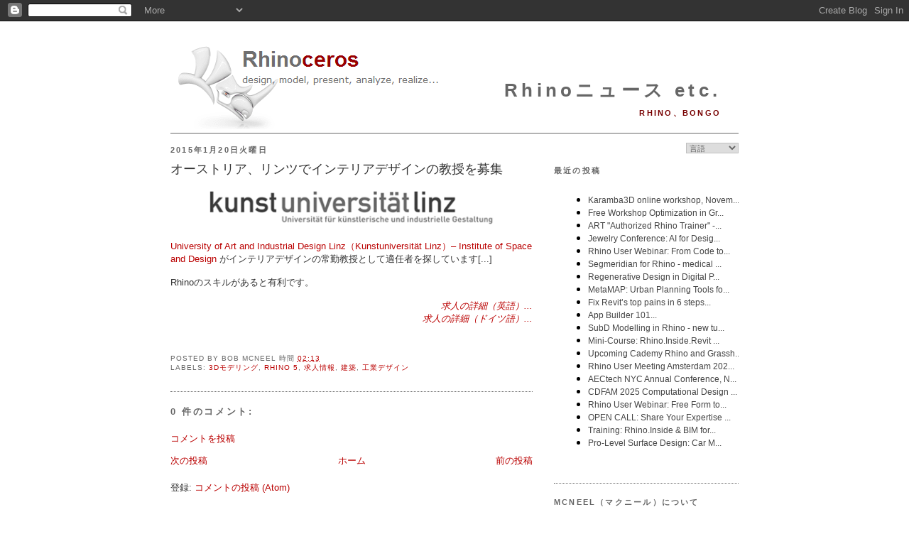

--- FILE ---
content_type: text/html; charset=UTF-8
request_url: https://blog.jp.rhino3d.com/2015/01/blog-post.html
body_size: 43396
content:
<!DOCTYPE html>
<html dir='ltr' xmlns='http://www.w3.org/1999/xhtml' xmlns:b='http://www.google.com/2005/gml/b' xmlns:data='http://www.google.com/2005/gml/data' xmlns:expr='http://www.google.com/2005/gml/expr'>
<head>
<link href='https://www.blogger.com/static/v1/widgets/55013136-widget_css_bundle.css' rel='stylesheet' type='text/css'/>
<meta content='text/html; charset=UTF-8' http-equiv='Content-Type'/>
<meta content='blogger' name='generator'/>
<link href='https://blog.jp.rhino3d.com/favicon.ico' rel='icon' type='image/x-icon'/>
<link href='https://blog.jp.rhino3d.com/2015/01/blog-post.html' rel='canonical'/>
<link rel="alternate" type="application/atom+xml" title="Rhinoニュース etc. - Atom" href="https://blog.jp.rhino3d.com/feeds/posts/default" />
<link rel="alternate" type="application/rss+xml" title="Rhinoニュース etc. - RSS" href="https://blog.jp.rhino3d.com/feeds/posts/default?alt=rss" />
<link rel="service.post" type="application/atom+xml" title="Rhinoニュース etc. - Atom" href="https://www.blogger.com/feeds/1215983009431442520/posts/default" />

<link rel="alternate" type="application/atom+xml" title="Rhinoニュース etc. - Atom" href="https://blog.jp.rhino3d.com/feeds/5693779514598626081/comments/default" />
<!--Can't find substitution for tag [blog.ieCssRetrofitLinks]-->
<link href='https://blogger.googleusercontent.com/img/b/R29vZ2xl/AVvXsEg6n5tVQLoHyLD6c5LGnvaEKFMaxWhkE1tKKcWnTdbqv_eM_32VvMOyC8Ho-UCfu8DgQIrIiZppd7VD1R4QZxYnMBJ_AsWhSvgPnQ73PsfYiQ2SSEk3toQWEN5UyGrFccAfiSejf8Q0_Fo/s1600/logo_ufg.gif' rel='image_src'/>
<meta content='https://blog.jp.rhino3d.com/2015/01/blog-post.html' property='og:url'/>
<meta content='オーストリア、リンツでインテリアデザインの教授を募集' property='og:title'/>
<meta content='   University of Art and Industrial Design Linz（Kunstuniversität Linz）– Institute of Space and Design  がインテリアデザインの常勤教授として適任者を探しています[...]   R...' property='og:description'/>
<meta content='https://blogger.googleusercontent.com/img/b/R29vZ2xl/AVvXsEg6n5tVQLoHyLD6c5LGnvaEKFMaxWhkE1tKKcWnTdbqv_eM_32VvMOyC8Ho-UCfu8DgQIrIiZppd7VD1R4QZxYnMBJ_AsWhSvgPnQ73PsfYiQ2SSEk3toQWEN5UyGrFccAfiSejf8Q0_Fo/w1200-h630-p-k-no-nu/logo_ufg.gif' property='og:image'/>
<title>Rhinoニュース etc.: オーストリア&#12289;リンツでインテリアデザインの教授を募集</title>
<meta content='3D, CAM, CAD, Design software, CAE, 3D Software, 3d design, 3D CAD, 3d modeling, NURBS, RhinoCAD' name='keywords'/>
<meta content='3D design software for CAD, CAE, and CAM designers' name='description'/>
<link href='http://www.rhino3d.com/images/rhino.ico' rel='shortcut icon' type='image/x-icon'/>
<style id='page-skin-1' type='text/css'><!--
/*
-----------------------------------------------
Blogger Template Style
Name:     Minima
Designer: Douglas Bowman
URL:      www.stopdesign.com
Date:     26 Feb 2004
Updated by: Blogger Team
----------------------------------------------- */
/* Variable definitions
====================
<Variable name="bgcolor" description="Page Background Color"
type="color" default="#fff">
<Variable name="textcolor" description="Text Color"
type="color" default="#333">
<Variable name="linkcolor" description="Link Color"
type="color" default="#58a">
<Variable name="pagetitlecolor" description="Blog Title Color"
type="color" default="#666">
<Variable name="descriptioncolor" description="Blog Description Color"
type="color" default="#999">
<Variable name="titlecolor" description="Post Title Color"
type="color" default="#c60">
<Variable name="bordercolor" description="Border Color"
type="color" default="#ccc">
<Variable name="sidebarcolor" description="Sidebar Title Color"
type="color" default="#999">
<Variable name="sidebartextcolor" description="Sidebar Text Color"
type="color" default="#666">
<Variable name="visitedlinkcolor" description="Visited Link Color"
type="color" default="#999">
<Variable name="bodyfont" description="Text Font"
type="font" default="normal normal 100% Georgia, Serif">
<Variable name="headerfont" description="Sidebar Title Font"
type="font"
default="normal normal 78% 'Trebuchet MS',Trebuchet,Arial,Verdana,Sans-serif">
<Variable name="pagetitlefont" description="Blog Title Font"
type="font"
default="normal normal 200% Georgia, Serif">
<Variable name="descriptionfont" description="Blog Description Font"
type="font"
default="normal normal 78% 'Trebuchet MS', Trebuchet, Arial, Verdana, Sans-serif">
<Variable name="postfooterfont" description="Post Footer Font"
type="font"
default="normal normal 78% 'Trebuchet MS', Trebuchet, Arial, Verdana, Sans-serif">
<Variable name="startSide" description="Side where text starts in blog language"
type="automatic" default="left">
<Variable name="endSide" description="Side where text ends in blog language"
type="automatic" default="right">
*/
/* Use this with templates/template-twocol.html */
body {
background:#ffffff;
margin:0;
color:#333333;
font:x-small Georgia Serif;
font-size/* */:/**/small;
font-size: /**/small;
text-align: center;
}
a:link {
color:#ba0000;
text-decoration:none;
}
a:visited {
color:#770000;
text-decoration:none;
}
a:hover {
color:#333333;
text-decoration:underline;
}
a img {
border-width:0;
}
/* Header
-----------------------------------------------
*/
#header-wrapper {
width:800px;
margin:0 auto 0px;
border-bottom:1px solid #666666;
}
#header-inner {
background-position: center;
margin-left: auto;
margin-right: auto;
}
#header {
margin: 0px;
border: 0px solid #666666;
text-align: right;
color:#666666;
}
#header h1 {
margin:5px 5px 0;
padding:15px 20px .25em;
line-height:1.2em;
letter-spacing:.2em;
font: normal bold 200% Arial, sans-serif;
}
#header a {
color:#666666;
text-decoration:none;
}
#header a:hover {
color:#666666;
}
#header .description {
margin:0 5px 5px;
padding:0 20px 15px;
text-transform:uppercase;
letter-spacing:.2em;
line-height: 1.4em;
font: normal bold 86% 'Trebuchet MS', Trebuchet, Arial, Verdana, Sans-serif;
color: #770000;
}
#header img {
margin-left: auto;
margin-right: auto;
}
/* Outer-Wrapper
----------------------------------------------- */
#outer-wrapper {
width: 800px;
margin:0 auto;
padding:10px;
text-align:left;
font: normal normal 100% Verdana, sans-serif;
}
#main-wrapper {
width: 510px;
float: left;
word-wrap: break-word; /* fix for long text breaking sidebar float in IE */
overflow: hidden;     /* fix for long non-text content breaking IE sidebar float */
}
#sidebar-wrapper {
width: 260px;
float: right;
word-wrap: break-word; /* fix for long text breaking sidebar float in IE */
overflow: hidden;      /* fix for long non-text content breaking IE sidebar float */
}
/* Headings
----------------------------------------------- */
h2 {
margin:1.5em 0 .75em;
font:normal bold 85% Arial, sans-serif;
line-height: 1.4em;
text-transform:uppercase;
letter-spacing:.2em;
color:#666666;
}
/* Posts
-----------------------------------------------
*/
h2.date-header {
margin:1.5em 0 .5em;
}
.post {
margin:.5em 0 1.5em;
border-bottom:1px dotted #666666;
padding-bottom:1.5em;
}
.post h3 {
margin:.25em 0 0;
padding:0 0 4px;
font-size:140%;
font-weight:normal;
line-height:1.4em;
color:#333333;
}
.post h3 a, .post h3 a:visited, .post h3 strong {
display:block;
text-decoration:none;
color:#333333;
font-weight:normal;
}
.post h3 strong, .post h3 a:hover {
color:#333333;
}
.post p {
margin:0 0 .75em;
}
.post-footer {
margin: .75em 0;
color:#666666;
text-transform:uppercase;
letter-spacing:.1em;
font: normal normal 76% 'Trebuchet MS', Trebuchet, Arial, Verdana, Sans-serif;
line-height: 1.4em;
}
.comment-link {
margin-left:.6em;
}
.jump-link {
text-align: right;
font-weight: bold;
font-style: italic;
}
.post img {
padding:4px;
border:0px solid #666666;
}
.post blockquote {
margin:1em 20px;
}
.post blockquote p {
margin:.75em 0;
}
/* Comments
----------------------------------------------- */
#comments h4 {
margin:1em 0;
font-weight: bold;
line-height: 1.4em;
text-transform:uppercase;
letter-spacing:.2em;
color: #666666;
}
#comments-block {
margin:1em 0 1.5em;
line-height:1.6em;
}
#comments-block .comment-author {
margin:.5em 0;
}
#comments-block .comment-body {
margin:.25em 0 0;
}
#comments-block .comment-footer {
margin:-.25em 0 2em;
line-height: 1.4em;
text-transform:uppercase;
letter-spacing:.1em;
}
#comments-block .comment-body p {
margin:0 0 .75em;
}
.deleted-comment {
font-style:italic;
color:gray;
}
#blog-pager-newer-link {
float: left;
}
#blog-pager-older-link {
float: right;
}
#blog-pager {
text-align: center;
}
.feed-links {
clear: both;
line-height: 2.5em;
}
/* Sidebar Content
----------------------------------------------- */
.sidebar {
color: #666666;
line-height: 1.3em;
}
.sidebar ul {
list-style:none;
margin:0 0 0;
padding:0 0 0;
}
.sidebar li {
margin:0;
padding-top:0;
padding-right:0;
padding-bottom:.25em;
padding-left:15px;
text-indent:-15px;
line-height:1.5em;
}
.sidebar .widget, .main .widget {
border-bottom:1px dotted #666666;
margin:0 0 1.5em;
padding:0 0 1.5em;
}
.main .Blog {
border-bottom-width: 0;
}
/* Profile
----------------------------------------------- */
.profile-img {
float: left;
margin-top: 0;
margin-right: 5px;
margin-bottom: 5px;
margin-left: 0;
padding: 4px;
border: 0px solid #666666;
}
.profile-data {
margin:0;
text-transform:uppercase;
letter-spacing:.1em;
font: normal normal 76% 'Trebuchet MS', Trebuchet, Arial, Verdana, Sans-serif;
color: #666666;
font-weight: bold;
line-height: 1.5em;
}
.profile-datablock {
margin:.5em 0 .5em;
}
.profile-textblock {
margin: 0.5em 0;
line-height: 1.2em;
}
.profile-link {
font: normal normal 76% 'Trebuchet MS', Trebuchet, Arial, Verdana, Sans-serif;
text-transform: uppercase;
letter-spacing: .1em;
}
/* Footer
----------------------------------------------- */
#footer {
width:800px;
clear:both;
margin:0 auto;
padding-top:15px;
line-height: 1.6em;
text-transform:uppercase;
letter-spacing:.1em;
text-align: center;
}
/* Label Cloud Styles
----------------------------------------------- */
#labelCloud {text-align:center;normal normal 100% Verdana, sans-serif;}
#labelCloud .label-cloud li{display:inline;background-image:none !important;padding:0 5px;margin:0;vertical-align:baseline !important;border:0 !important;}
#labelCloud ul{list-style-type:none;margin:0 auto;padding:0;}
#labelCloud a img{border:0;display:inline;margin:0 0 0 3px;padding:0}
#labelCloud a{text-decoration:none}
#labelCloud a:hover{text-decoration:underline}
#labelCloud li a{}
#labelCloud .label-cloud {}
#labelCloud .label-count {padding-left:0.2em;font-size:9px;color:#000}
#labelCloud .label-cloud li:before{content:"" !important}
#header h1 {
padding-top: 65px;
}
--></style>
<script type='text/javascript'>
// Label Cloud User Variables
var cloudMin = 1;
var maxFontSize = 18;
var maxColor = [186,0,0];
var minFontSize = 9;
var minColor = [160,160,160];
var lcShowCount = false;
</script>
<link href='https://www.blogger.com/dyn-css/authorization.css?targetBlogID=1215983009431442520&amp;zx=f9768c9b-50b4-4178-83da-19a3b7725720' media='none' onload='if(media!=&#39;all&#39;)media=&#39;all&#39;' rel='stylesheet'/><noscript><link href='https://www.blogger.com/dyn-css/authorization.css?targetBlogID=1215983009431442520&amp;zx=f9768c9b-50b4-4178-83da-19a3b7725720' rel='stylesheet'/></noscript>
<meta name='google-adsense-platform-account' content='ca-host-pub-1556223355139109'/>
<meta name='google-adsense-platform-domain' content='blogspot.com'/>

</head>
<body>
<div class='navbar section' id='navbar'><div class='widget Navbar' data-version='1' id='Navbar1'><script type="text/javascript">
    function setAttributeOnload(object, attribute, val) {
      if(window.addEventListener) {
        window.addEventListener('load',
          function(){ object[attribute] = val; }, false);
      } else {
        window.attachEvent('onload', function(){ object[attribute] = val; });
      }
    }
  </script>
<div id="navbar-iframe-container"></div>
<script type="text/javascript" src="https://apis.google.com/js/platform.js"></script>
<script type="text/javascript">
      gapi.load("gapi.iframes:gapi.iframes.style.bubble", function() {
        if (gapi.iframes && gapi.iframes.getContext) {
          gapi.iframes.getContext().openChild({
              url: 'https://www.blogger.com/navbar/1215983009431442520?po\x3d5693779514598626081\x26origin\x3dhttps://blog.jp.rhino3d.com',
              where: document.getElementById("navbar-iframe-container"),
              id: "navbar-iframe"
          });
        }
      });
    </script><script type="text/javascript">
(function() {
var script = document.createElement('script');
script.type = 'text/javascript';
script.src = '//pagead2.googlesyndication.com/pagead/js/google_top_exp.js';
var head = document.getElementsByTagName('head')[0];
if (head) {
head.appendChild(script);
}})();
</script>
</div></div>
<div id='outer-wrapper'><div id='wrap2'>
<!-- skip links for text browsers -->
<span id='skiplinks' style='display:none;'>
<a href='#main'>skip to main </a> |
      <a href='#sidebar'>skip to sidebar</a>
</span>
<div id='header-wrapper'>
<div class='header section' id='header'><div class='widget Header' data-version='1' id='Header1'>
<div id='header-inner' style='background-image: url("https://blogger.googleusercontent.com/img/b/R29vZ2xl/AVvXsEivh4GGVWhpnk-WtaxHNXn2bDbnHNyeKPzak-U45Am4O_yYlF6RKJ9ippzw2VmYb6k3ajop_CqLzOwhtJ1S-3YRKFLZKzJnjmRk5z8HU994kBaiZOT-MUbBwD1brX_tQEErzqPCFOVkY7zO/s800/Rhinoceros3.png"); background-position: left; width: 800px; min-height: 135px; _height: 135px; background-repeat: no-repeat; '>
<div class='titlewrapper' style='background: transparent'>
<h1 class='title' style='background: transparent; border-width: 0px'>
<a href='https://blog.jp.rhino3d.com/'>
Rhinoニュース etc.
</a>
</h1>
</div>
<div class='descriptionwrapper'>
<p class='description'><span>Rhino&#12289;Bongo</span></p>
</div>
</div>
</div></div>
</div>
<div id='content-wrapper'>
<div id='crosscol-wrapper' style='text-align:center'>
<div class='crosscol no-items section' id='crosscol'></div>
</div>
<div id='main-wrapper'>
<div class='main section' id='main'><div class='widget Blog' data-version='1' id='Blog1'>
<div class='blog-posts hfeed'>

          <div class="date-outer">
        
<h2 class='date-header'><span>2015年1月20日火曜日</span></h2>

          <div class="date-posts">
        
<div class='post-outer'>
<div class='post hentry'>
<a name='5693779514598626081'></a>
<h3 class='post-title entry-title'>
<a href='https://blog.jp.rhino3d.com/2015/01/blog-post.html'>オーストリア&#12289;リンツでインテリアデザインの教授を募集</a>
</h3>
<div class='post-header-line-1'></div>
<div class='post-body entry-content'>
<p><div class="separator" style="clear: both; text-align: center;">
<a href="https://blogger.googleusercontent.com/img/b/R29vZ2xl/AVvXsEg6n5tVQLoHyLD6c5LGnvaEKFMaxWhkE1tKKcWnTdbqv_eM_32VvMOyC8Ho-UCfu8DgQIrIiZppd7VD1R4QZxYnMBJ_AsWhSvgPnQ73PsfYiQ2SSEk3toQWEN5UyGrFccAfiSejf8Q0_Fo/s1600/logo_ufg.gif" imageanchor="1" style="margin-left: 1em; margin-right: 1em;"><img border="0" height="48" src="https://blogger.googleusercontent.com/img/b/R29vZ2xl/AVvXsEg6n5tVQLoHyLD6c5LGnvaEKFMaxWhkE1tKKcWnTdbqv_eM_32VvMOyC8Ho-UCfu8DgQIrIiZppd7VD1R4QZxYnMBJ_AsWhSvgPnQ73PsfYiQ2SSEk3toQWEN5UyGrFccAfiSejf8Q0_Fo/s1600/logo_ufg.gif" width="400" /></a></div>
<span style="font-family: Verdana, sans-serif;"><br /></span>
<span style="font-family: Verdana, sans-serif;"><a href="http://www.ufg.ac.at/">University of Art and Industrial Design Linz&#65288;Kunstuniversität Linz&#65289;&#8211; Institute of Space and Design</a> がインテリアデザインの常勤教授として適任者を探しています[...]</span><br />
<span style="font-family: Verdana, sans-serif;"><br /></span>
<span style="font-family: Verdana, sans-serif;">Rhinoのスキルがあると有利です&#12290;</span><br />
<span style="font-family: Verdana, sans-serif;"><br /></span>
<div style="text-align: right;">
<span style="font-family: Verdana, sans-serif;"><a href="http://ec.europa.eu/euraxess/index.cfm/jobs/jobDetails/33976123"><i>求人の詳細&#65288;英語&#65289;...</i></a></span></div>
<div style="text-align: right;">
<span style="font-family: Verdana, sans-serif;"><a href="http://ec.europa.eu/euraxess/index.cfm/jobs/jobDetails/33976123"><i>求人の詳細&#65288;ドイツ語&#65289;...</i></a></span></div>
<span style="font-family: Verdana, sans-serif;"><br /></span>
<span style="font-family: Verdana, sans-serif;"><br /></span>
</p>
<div style='clear: both;'></div>
</div>
<div class='post-footer'>
<div class='post-footer-line post-footer-line-1'><span class='post-author vcard'>
Posted by
<span class='fn'>Bob McNeel</span>
</span>
<span class='post-timestamp'>
時間
<a class='timestamp-link' href='https://blog.jp.rhino3d.com/2015/01/blog-post.html' rel='bookmark' title='permanent link'><abbr class='published' title='2015-01-20T02:13:00+09:00'>02:13</abbr></a>
</span>
<span class='post-comment-link'>
</span>
<span class='post-icons'>
</span>
</div>
<div class='post-footer-line post-footer-line-2'><span class='post-labels'>
Labels:
<a href='https://blog.jp.rhino3d.com/search/label/3D%E3%83%A2%E3%83%87%E3%83%AA%E3%83%B3%E3%82%B0' rel='tag'>3Dモデリング</a>,
<a href='https://blog.jp.rhino3d.com/search/label/Rhino%205' rel='tag'>Rhino 5</a>,
<a href='https://blog.jp.rhino3d.com/search/label/%E6%B1%82%E4%BA%BA%E6%83%85%E5%A0%B1' rel='tag'>求人情報</a>,
<a href='https://blog.jp.rhino3d.com/search/label/%E5%BB%BA%E7%AF%89' rel='tag'>建築</a>,
<a href='https://blog.jp.rhino3d.com/search/label/%E5%B7%A5%E6%A5%AD%E3%83%87%E3%82%B6%E3%82%A4%E3%83%B3' rel='tag'>工業デザイン</a>
</span>
</div>
<div class='post-footer-line post-footer-line-3'></div>
</div>
</div>
<div class='comments' id='comments'>
<a name='comments'></a>
<h4>0 件のコメント:</h4>
<div id='Blog1_comments-block-wrapper'>
<dl class='avatar-comment-indent' id='comments-block'>
</dl>
</div>
<p class='comment-footer'>
<a href='https://www.blogger.com/comment/fullpage/post/1215983009431442520/5693779514598626081' onclick=''>コメントを投稿</a>
</p>
</div>
</div>

        </div></div>
      
</div>
<div class='blog-pager' id='blog-pager'>
<span id='blog-pager-newer-link'>
<a class='blog-pager-newer-link' href='https://blog.jp.rhino3d.com/2015/01/io.html' id='Blog1_blog-pager-newer-link' title='次の投稿'>次の投稿</a>
</span>
<span id='blog-pager-older-link'>
<a class='blog-pager-older-link' href='https://blog.jp.rhino3d.com/2015/01/evolutetools-tmap.html' id='Blog1_blog-pager-older-link' title='前の投稿'>前の投稿</a>
</span>
<a class='home-link' href='https://blog.jp.rhino3d.com/'>ホーム</a>
</div>
<div class='clear'></div>
<div class='post-feeds'>
<div class='feed-links'>
登録:
<a class='feed-link' href='https://blog.jp.rhino3d.com/feeds/5693779514598626081/comments/default' target='_blank' type='application/atom+xml'>コメントの投稿 (Atom)</a>
</div>
</div>
</div></div>
</div>
<div id='sidebar-wrapper'>
<div class='sidebar section' id='sidebar'><div class='widget HTML' data-version='1' id='HTML7'>
<div class='widget-content'>
<script language="JavaScript">
<!--                            
function goSelectLanguage(){
    if (document.selectlanguage.category.options[document.selectlanguage.category.selectedIndex].value == "")
            return;
        else {
        var URL = document.selectlanguage.category.options[document.selectlanguage.category.selectedIndex].value;
      location.href = URL;
    }
}
//--></script>
<form name="selectlanguage">
<div align="RIGHT">
<p align="RIGHT">
<select onchange="goSelectLanguage();" style="font: 8pt 游ゴシック;color:#666666;border:1px solid #C0C0C0;" name="category" size="1">
<option value="https://blog.rhino3d.com"/>言語
<option value="https://blog.fr.rhino3d.com" title="French"/>Français
<option value="https://blog.rhino3d.com" title="English"/>English
<option value="https://blog.cz.rhino3d.com" title="Czech"/>&#268;esky
<option value="https://blog.de.rhino3d.com" title="German"/>Deutsch
<option value="https://blog.es.rhino3d.com" title="Spanish"/>Español
<option value="https://blog.it.rhino3d.com" title="Italian"/>Italiano
<option value="https://blog.jp.rhino3d.com" title="Japanese"/>&#26085;&#26412;&#35486;
<option value="https://blog.cn.rhino3d.com" title="Chinese Simplified"/>&#20013;&#25991;(&#31616;&#20307;)
<option value="https://blog.tw.rhino3d.com" title="Chinese Traditional"/>&#20013;&#25991;(&#32321;&#39636;)
<option value="https://blog.kr.rhino3d.com" title="Korean"/>&#54620;&#44397;&#50612;
</select>
</p></div></form>
<h2 class="title">最近の投稿</h2>
<iframe frameborder="0" style="width:260pt;height:300pt;" src="https://www.rhino3d.com/feeds/blog" name="rhino_news"></iframe>
</div>
<div class='clear'></div>
</div><div class='widget HTML' data-version='1' id='HTML4'>
<h2 class='title'>McNeel&#65288;マクニール&#65289;について</h2>
<div class='widget-content'>
<a href="https://www.mcneel.com/">McNeel</a>は&#12289;1980年創業の株式非公開&#12289;従業員所有の企業で&#12289;セールスおよびサポートオフィス&#12289;また関連会社がシアトル&#12289;ボストン&#12289;マイアミ&#12289;ブエノスアイレス&#12289;バルセロナ&#12289;ローマ&#12289;東京&#12289;台北&#12289;ソウル&#12289;クアラルンプール&#12289;上海にあります&#12290;また&#12289;世界に700以上のリセラー&#12289;販売店&#12289;OEM&#12289;トレーニングセンターがあります&#12290;

<div align="right"><a href="http://blog.jp.rhino3d.com/feeds/posts/default"><img alt="Subscribe" width="16" src="https://lh3.googleusercontent.com/blogger_img_proxy/AEn0k_vn5StA2Pn4Z6Ph9NIqjxrwaz-E7UEw4jCJApmKNEwOaK0oQZFZqbQGP3VCezzBNKVCeRWkALvqmlYm-_2TgzMPxzwhesXoZ8w=s0-d" height="16" longdesc="Rhino News Feed Subscription"> 購読</a></div>
<script src="//www.google-analytics.com/urchin.js" type="text/javascript">
</script>
<script type="text/javascript">
_uacct = "UA-512742-1";
urchinTracker();
</script>
</div>
<div class='clear'></div>
</div><div class='widget BlogArchive' data-version='1' id='BlogArchive2'>
<h2>ブログ アーカイブ</h2>
<div class='widget-content'>
<div id='ArchiveList'>
<div id='BlogArchive2_ArchiveList'>
<ul class='hierarchy'>
<li class='archivedate collapsed'>
<a class='toggle' href='javascript:void(0)'>
<span class='zippy'>

        &#9658;&#160;
      
</span>
</a>
<a class='post-count-link' href='https://blog.jp.rhino3d.com/2025/'>
2025
</a>
<span class='post-count' dir='ltr'>(107)</span>
<ul class='hierarchy'>
<li class='archivedate collapsed'>
<a class='toggle' href='javascript:void(0)'>
<span class='zippy'>

        &#9658;&#160;
      
</span>
</a>
<a class='post-count-link' href='https://blog.jp.rhino3d.com/2025_09_21_archive.html'>
09/21 - 09/28
</a>
<span class='post-count' dir='ltr'>(1)</span>
</li>
</ul>
<ul class='hierarchy'>
<li class='archivedate collapsed'>
<a class='toggle' href='javascript:void(0)'>
<span class='zippy'>

        &#9658;&#160;
      
</span>
</a>
<a class='post-count-link' href='https://blog.jp.rhino3d.com/2025_09_14_archive.html'>
09/14 - 09/21
</a>
<span class='post-count' dir='ltr'>(4)</span>
</li>
</ul>
<ul class='hierarchy'>
<li class='archivedate collapsed'>
<a class='toggle' href='javascript:void(0)'>
<span class='zippy'>

        &#9658;&#160;
      
</span>
</a>
<a class='post-count-link' href='https://blog.jp.rhino3d.com/2025_09_07_archive.html'>
09/07 - 09/14
</a>
<span class='post-count' dir='ltr'>(4)</span>
</li>
</ul>
<ul class='hierarchy'>
<li class='archivedate collapsed'>
<a class='toggle' href='javascript:void(0)'>
<span class='zippy'>

        &#9658;&#160;
      
</span>
</a>
<a class='post-count-link' href='https://blog.jp.rhino3d.com/2025_08_24_archive.html'>
08/24 - 08/31
</a>
<span class='post-count' dir='ltr'>(3)</span>
</li>
</ul>
<ul class='hierarchy'>
<li class='archivedate collapsed'>
<a class='toggle' href='javascript:void(0)'>
<span class='zippy'>

        &#9658;&#160;
      
</span>
</a>
<a class='post-count-link' href='https://blog.jp.rhino3d.com/2025_08_17_archive.html'>
08/17 - 08/24
</a>
<span class='post-count' dir='ltr'>(4)</span>
</li>
</ul>
<ul class='hierarchy'>
<li class='archivedate collapsed'>
<a class='toggle' href='javascript:void(0)'>
<span class='zippy'>

        &#9658;&#160;
      
</span>
</a>
<a class='post-count-link' href='https://blog.jp.rhino3d.com/2025_08_10_archive.html'>
08/10 - 08/17
</a>
<span class='post-count' dir='ltr'>(3)</span>
</li>
</ul>
<ul class='hierarchy'>
<li class='archivedate collapsed'>
<a class='toggle' href='javascript:void(0)'>
<span class='zippy'>

        &#9658;&#160;
      
</span>
</a>
<a class='post-count-link' href='https://blog.jp.rhino3d.com/2025_08_03_archive.html'>
08/03 - 08/10
</a>
<span class='post-count' dir='ltr'>(4)</span>
</li>
</ul>
<ul class='hierarchy'>
<li class='archivedate collapsed'>
<a class='toggle' href='javascript:void(0)'>
<span class='zippy'>

        &#9658;&#160;
      
</span>
</a>
<a class='post-count-link' href='https://blog.jp.rhino3d.com/2025_07_27_archive.html'>
07/27 - 08/03
</a>
<span class='post-count' dir='ltr'>(3)</span>
</li>
</ul>
<ul class='hierarchy'>
<li class='archivedate collapsed'>
<a class='toggle' href='javascript:void(0)'>
<span class='zippy'>

        &#9658;&#160;
      
</span>
</a>
<a class='post-count-link' href='https://blog.jp.rhino3d.com/2025_07_20_archive.html'>
07/20 - 07/27
</a>
<span class='post-count' dir='ltr'>(4)</span>
</li>
</ul>
<ul class='hierarchy'>
<li class='archivedate collapsed'>
<a class='toggle' href='javascript:void(0)'>
<span class='zippy'>

        &#9658;&#160;
      
</span>
</a>
<a class='post-count-link' href='https://blog.jp.rhino3d.com/2025_07_13_archive.html'>
07/13 - 07/20
</a>
<span class='post-count' dir='ltr'>(2)</span>
</li>
</ul>
<ul class='hierarchy'>
<li class='archivedate collapsed'>
<a class='toggle' href='javascript:void(0)'>
<span class='zippy'>

        &#9658;&#160;
      
</span>
</a>
<a class='post-count-link' href='https://blog.jp.rhino3d.com/2025_07_06_archive.html'>
07/06 - 07/13
</a>
<span class='post-count' dir='ltr'>(4)</span>
</li>
</ul>
<ul class='hierarchy'>
<li class='archivedate collapsed'>
<a class='toggle' href='javascript:void(0)'>
<span class='zippy'>

        &#9658;&#160;
      
</span>
</a>
<a class='post-count-link' href='https://blog.jp.rhino3d.com/2025_06_29_archive.html'>
06/29 - 07/06
</a>
<span class='post-count' dir='ltr'>(2)</span>
</li>
</ul>
<ul class='hierarchy'>
<li class='archivedate collapsed'>
<a class='toggle' href='javascript:void(0)'>
<span class='zippy'>

        &#9658;&#160;
      
</span>
</a>
<a class='post-count-link' href='https://blog.jp.rhino3d.com/2025_06_22_archive.html'>
06/22 - 06/29
</a>
<span class='post-count' dir='ltr'>(2)</span>
</li>
</ul>
<ul class='hierarchy'>
<li class='archivedate collapsed'>
<a class='toggle' href='javascript:void(0)'>
<span class='zippy'>

        &#9658;&#160;
      
</span>
</a>
<a class='post-count-link' href='https://blog.jp.rhino3d.com/2025_06_15_archive.html'>
06/15 - 06/22
</a>
<span class='post-count' dir='ltr'>(1)</span>
</li>
</ul>
<ul class='hierarchy'>
<li class='archivedate collapsed'>
<a class='toggle' href='javascript:void(0)'>
<span class='zippy'>

        &#9658;&#160;
      
</span>
</a>
<a class='post-count-link' href='https://blog.jp.rhino3d.com/2025_06_01_archive.html'>
06/01 - 06/08
</a>
<span class='post-count' dir='ltr'>(4)</span>
</li>
</ul>
<ul class='hierarchy'>
<li class='archivedate collapsed'>
<a class='toggle' href='javascript:void(0)'>
<span class='zippy'>

        &#9658;&#160;
      
</span>
</a>
<a class='post-count-link' href='https://blog.jp.rhino3d.com/2025_05_18_archive.html'>
05/18 - 05/25
</a>
<span class='post-count' dir='ltr'>(4)</span>
</li>
</ul>
<ul class='hierarchy'>
<li class='archivedate collapsed'>
<a class='toggle' href='javascript:void(0)'>
<span class='zippy'>

        &#9658;&#160;
      
</span>
</a>
<a class='post-count-link' href='https://blog.jp.rhino3d.com/2025_05_11_archive.html'>
05/11 - 05/18
</a>
<span class='post-count' dir='ltr'>(4)</span>
</li>
</ul>
<ul class='hierarchy'>
<li class='archivedate collapsed'>
<a class='toggle' href='javascript:void(0)'>
<span class='zippy'>

        &#9658;&#160;
      
</span>
</a>
<a class='post-count-link' href='https://blog.jp.rhino3d.com/2025_05_04_archive.html'>
05/04 - 05/11
</a>
<span class='post-count' dir='ltr'>(4)</span>
</li>
</ul>
<ul class='hierarchy'>
<li class='archivedate collapsed'>
<a class='toggle' href='javascript:void(0)'>
<span class='zippy'>

        &#9658;&#160;
      
</span>
</a>
<a class='post-count-link' href='https://blog.jp.rhino3d.com/2025_04_27_archive.html'>
04/27 - 05/04
</a>
<span class='post-count' dir='ltr'>(4)</span>
</li>
</ul>
<ul class='hierarchy'>
<li class='archivedate collapsed'>
<a class='toggle' href='javascript:void(0)'>
<span class='zippy'>

        &#9658;&#160;
      
</span>
</a>
<a class='post-count-link' href='https://blog.jp.rhino3d.com/2025_04_20_archive.html'>
04/20 - 04/27
</a>
<span class='post-count' dir='ltr'>(5)</span>
</li>
</ul>
<ul class='hierarchy'>
<li class='archivedate collapsed'>
<a class='toggle' href='javascript:void(0)'>
<span class='zippy'>

        &#9658;&#160;
      
</span>
</a>
<a class='post-count-link' href='https://blog.jp.rhino3d.com/2025_04_13_archive.html'>
04/13 - 04/20
</a>
<span class='post-count' dir='ltr'>(2)</span>
</li>
</ul>
<ul class='hierarchy'>
<li class='archivedate collapsed'>
<a class='toggle' href='javascript:void(0)'>
<span class='zippy'>

        &#9658;&#160;
      
</span>
</a>
<a class='post-count-link' href='https://blog.jp.rhino3d.com/2025_04_06_archive.html'>
04/06 - 04/13
</a>
<span class='post-count' dir='ltr'>(3)</span>
</li>
</ul>
<ul class='hierarchy'>
<li class='archivedate collapsed'>
<a class='toggle' href='javascript:void(0)'>
<span class='zippy'>

        &#9658;&#160;
      
</span>
</a>
<a class='post-count-link' href='https://blog.jp.rhino3d.com/2025_03_30_archive.html'>
03/30 - 04/06
</a>
<span class='post-count' dir='ltr'>(3)</span>
</li>
</ul>
<ul class='hierarchy'>
<li class='archivedate collapsed'>
<a class='toggle' href='javascript:void(0)'>
<span class='zippy'>

        &#9658;&#160;
      
</span>
</a>
<a class='post-count-link' href='https://blog.jp.rhino3d.com/2025_03_23_archive.html'>
03/23 - 03/30
</a>
<span class='post-count' dir='ltr'>(1)</span>
</li>
</ul>
<ul class='hierarchy'>
<li class='archivedate collapsed'>
<a class='toggle' href='javascript:void(0)'>
<span class='zippy'>

        &#9658;&#160;
      
</span>
</a>
<a class='post-count-link' href='https://blog.jp.rhino3d.com/2025_03_16_archive.html'>
03/16 - 03/23
</a>
<span class='post-count' dir='ltr'>(2)</span>
</li>
</ul>
<ul class='hierarchy'>
<li class='archivedate collapsed'>
<a class='toggle' href='javascript:void(0)'>
<span class='zippy'>

        &#9658;&#160;
      
</span>
</a>
<a class='post-count-link' href='https://blog.jp.rhino3d.com/2025_03_09_archive.html'>
03/09 - 03/16
</a>
<span class='post-count' dir='ltr'>(3)</span>
</li>
</ul>
<ul class='hierarchy'>
<li class='archivedate collapsed'>
<a class='toggle' href='javascript:void(0)'>
<span class='zippy'>

        &#9658;&#160;
      
</span>
</a>
<a class='post-count-link' href='https://blog.jp.rhino3d.com/2025_03_02_archive.html'>
03/02 - 03/09
</a>
<span class='post-count' dir='ltr'>(2)</span>
</li>
</ul>
<ul class='hierarchy'>
<li class='archivedate collapsed'>
<a class='toggle' href='javascript:void(0)'>
<span class='zippy'>

        &#9658;&#160;
      
</span>
</a>
<a class='post-count-link' href='https://blog.jp.rhino3d.com/2025_02_23_archive.html'>
02/23 - 03/02
</a>
<span class='post-count' dir='ltr'>(4)</span>
</li>
</ul>
<ul class='hierarchy'>
<li class='archivedate collapsed'>
<a class='toggle' href='javascript:void(0)'>
<span class='zippy'>

        &#9658;&#160;
      
</span>
</a>
<a class='post-count-link' href='https://blog.jp.rhino3d.com/2025_02_09_archive.html'>
02/09 - 02/16
</a>
<span class='post-count' dir='ltr'>(6)</span>
</li>
</ul>
<ul class='hierarchy'>
<li class='archivedate collapsed'>
<a class='toggle' href='javascript:void(0)'>
<span class='zippy'>

        &#9658;&#160;
      
</span>
</a>
<a class='post-count-link' href='https://blog.jp.rhino3d.com/2025_02_02_archive.html'>
02/02 - 02/09
</a>
<span class='post-count' dir='ltr'>(2)</span>
</li>
</ul>
<ul class='hierarchy'>
<li class='archivedate collapsed'>
<a class='toggle' href='javascript:void(0)'>
<span class='zippy'>

        &#9658;&#160;
      
</span>
</a>
<a class='post-count-link' href='https://blog.jp.rhino3d.com/2025_01_26_archive.html'>
01/26 - 02/02
</a>
<span class='post-count' dir='ltr'>(3)</span>
</li>
</ul>
<ul class='hierarchy'>
<li class='archivedate collapsed'>
<a class='toggle' href='javascript:void(0)'>
<span class='zippy'>

        &#9658;&#160;
      
</span>
</a>
<a class='post-count-link' href='https://blog.jp.rhino3d.com/2025_01_19_archive.html'>
01/19 - 01/26
</a>
<span class='post-count' dir='ltr'>(1)</span>
</li>
</ul>
<ul class='hierarchy'>
<li class='archivedate collapsed'>
<a class='toggle' href='javascript:void(0)'>
<span class='zippy'>

        &#9658;&#160;
      
</span>
</a>
<a class='post-count-link' href='https://blog.jp.rhino3d.com/2025_01_12_archive.html'>
01/12 - 01/19
</a>
<span class='post-count' dir='ltr'>(5)</span>
</li>
</ul>
<ul class='hierarchy'>
<li class='archivedate collapsed'>
<a class='toggle' href='javascript:void(0)'>
<span class='zippy'>

        &#9658;&#160;
      
</span>
</a>
<a class='post-count-link' href='https://blog.jp.rhino3d.com/2025_01_05_archive.html'>
01/05 - 01/12
</a>
<span class='post-count' dir='ltr'>(4)</span>
</li>
</ul>
</li>
</ul>
<ul class='hierarchy'>
<li class='archivedate collapsed'>
<a class='toggle' href='javascript:void(0)'>
<span class='zippy'>

        &#9658;&#160;
      
</span>
</a>
<a class='post-count-link' href='https://blog.jp.rhino3d.com/2024/'>
2024
</a>
<span class='post-count' dir='ltr'>(135)</span>
<ul class='hierarchy'>
<li class='archivedate collapsed'>
<a class='toggle' href='javascript:void(0)'>
<span class='zippy'>

        &#9658;&#160;
      
</span>
</a>
<a class='post-count-link' href='https://blog.jp.rhino3d.com/2024_12_29_archive.html'>
12/29 - 01/05
</a>
<span class='post-count' dir='ltr'>(1)</span>
</li>
</ul>
<ul class='hierarchy'>
<li class='archivedate collapsed'>
<a class='toggle' href='javascript:void(0)'>
<span class='zippy'>

        &#9658;&#160;
      
</span>
</a>
<a class='post-count-link' href='https://blog.jp.rhino3d.com/2024_12_15_archive.html'>
12/15 - 12/22
</a>
<span class='post-count' dir='ltr'>(1)</span>
</li>
</ul>
<ul class='hierarchy'>
<li class='archivedate collapsed'>
<a class='toggle' href='javascript:void(0)'>
<span class='zippy'>

        &#9658;&#160;
      
</span>
</a>
<a class='post-count-link' href='https://blog.jp.rhino3d.com/2024_12_08_archive.html'>
12/08 - 12/15
</a>
<span class='post-count' dir='ltr'>(3)</span>
</li>
</ul>
<ul class='hierarchy'>
<li class='archivedate collapsed'>
<a class='toggle' href='javascript:void(0)'>
<span class='zippy'>

        &#9658;&#160;
      
</span>
</a>
<a class='post-count-link' href='https://blog.jp.rhino3d.com/2024_12_01_archive.html'>
12/01 - 12/08
</a>
<span class='post-count' dir='ltr'>(2)</span>
</li>
</ul>
<ul class='hierarchy'>
<li class='archivedate collapsed'>
<a class='toggle' href='javascript:void(0)'>
<span class='zippy'>

        &#9658;&#160;
      
</span>
</a>
<a class='post-count-link' href='https://blog.jp.rhino3d.com/2024_11_17_archive.html'>
11/17 - 11/24
</a>
<span class='post-count' dir='ltr'>(2)</span>
</li>
</ul>
<ul class='hierarchy'>
<li class='archivedate collapsed'>
<a class='toggle' href='javascript:void(0)'>
<span class='zippy'>

        &#9658;&#160;
      
</span>
</a>
<a class='post-count-link' href='https://blog.jp.rhino3d.com/2024_11_10_archive.html'>
11/10 - 11/17
</a>
<span class='post-count' dir='ltr'>(2)</span>
</li>
</ul>
<ul class='hierarchy'>
<li class='archivedate collapsed'>
<a class='toggle' href='javascript:void(0)'>
<span class='zippy'>

        &#9658;&#160;
      
</span>
</a>
<a class='post-count-link' href='https://blog.jp.rhino3d.com/2024_11_03_archive.html'>
11/03 - 11/10
</a>
<span class='post-count' dir='ltr'>(2)</span>
</li>
</ul>
<ul class='hierarchy'>
<li class='archivedate collapsed'>
<a class='toggle' href='javascript:void(0)'>
<span class='zippy'>

        &#9658;&#160;
      
</span>
</a>
<a class='post-count-link' href='https://blog.jp.rhino3d.com/2024_10_27_archive.html'>
10/27 - 11/03
</a>
<span class='post-count' dir='ltr'>(1)</span>
</li>
</ul>
<ul class='hierarchy'>
<li class='archivedate collapsed'>
<a class='toggle' href='javascript:void(0)'>
<span class='zippy'>

        &#9658;&#160;
      
</span>
</a>
<a class='post-count-link' href='https://blog.jp.rhino3d.com/2024_10_20_archive.html'>
10/20 - 10/27
</a>
<span class='post-count' dir='ltr'>(4)</span>
</li>
</ul>
<ul class='hierarchy'>
<li class='archivedate collapsed'>
<a class='toggle' href='javascript:void(0)'>
<span class='zippy'>

        &#9658;&#160;
      
</span>
</a>
<a class='post-count-link' href='https://blog.jp.rhino3d.com/2024_10_13_archive.html'>
10/13 - 10/20
</a>
<span class='post-count' dir='ltr'>(6)</span>
</li>
</ul>
<ul class='hierarchy'>
<li class='archivedate collapsed'>
<a class='toggle' href='javascript:void(0)'>
<span class='zippy'>

        &#9658;&#160;
      
</span>
</a>
<a class='post-count-link' href='https://blog.jp.rhino3d.com/2024_10_06_archive.html'>
10/06 - 10/13
</a>
<span class='post-count' dir='ltr'>(1)</span>
</li>
</ul>
<ul class='hierarchy'>
<li class='archivedate collapsed'>
<a class='toggle' href='javascript:void(0)'>
<span class='zippy'>

        &#9658;&#160;
      
</span>
</a>
<a class='post-count-link' href='https://blog.jp.rhino3d.com/2024_09_29_archive.html'>
09/29 - 10/06
</a>
<span class='post-count' dir='ltr'>(3)</span>
</li>
</ul>
<ul class='hierarchy'>
<li class='archivedate collapsed'>
<a class='toggle' href='javascript:void(0)'>
<span class='zippy'>

        &#9658;&#160;
      
</span>
</a>
<a class='post-count-link' href='https://blog.jp.rhino3d.com/2024_09_22_archive.html'>
09/22 - 09/29
</a>
<span class='post-count' dir='ltr'>(1)</span>
</li>
</ul>
<ul class='hierarchy'>
<li class='archivedate collapsed'>
<a class='toggle' href='javascript:void(0)'>
<span class='zippy'>

        &#9658;&#160;
      
</span>
</a>
<a class='post-count-link' href='https://blog.jp.rhino3d.com/2024_09_15_archive.html'>
09/15 - 09/22
</a>
<span class='post-count' dir='ltr'>(2)</span>
</li>
</ul>
<ul class='hierarchy'>
<li class='archivedate collapsed'>
<a class='toggle' href='javascript:void(0)'>
<span class='zippy'>

        &#9658;&#160;
      
</span>
</a>
<a class='post-count-link' href='https://blog.jp.rhino3d.com/2024_09_01_archive.html'>
09/01 - 09/08
</a>
<span class='post-count' dir='ltr'>(2)</span>
</li>
</ul>
<ul class='hierarchy'>
<li class='archivedate collapsed'>
<a class='toggle' href='javascript:void(0)'>
<span class='zippy'>

        &#9658;&#160;
      
</span>
</a>
<a class='post-count-link' href='https://blog.jp.rhino3d.com/2024_08_25_archive.html'>
08/25 - 09/01
</a>
<span class='post-count' dir='ltr'>(1)</span>
</li>
</ul>
<ul class='hierarchy'>
<li class='archivedate collapsed'>
<a class='toggle' href='javascript:void(0)'>
<span class='zippy'>

        &#9658;&#160;
      
</span>
</a>
<a class='post-count-link' href='https://blog.jp.rhino3d.com/2024_08_18_archive.html'>
08/18 - 08/25
</a>
<span class='post-count' dir='ltr'>(2)</span>
</li>
</ul>
<ul class='hierarchy'>
<li class='archivedate collapsed'>
<a class='toggle' href='javascript:void(0)'>
<span class='zippy'>

        &#9658;&#160;
      
</span>
</a>
<a class='post-count-link' href='https://blog.jp.rhino3d.com/2024_08_11_archive.html'>
08/11 - 08/18
</a>
<span class='post-count' dir='ltr'>(7)</span>
</li>
</ul>
<ul class='hierarchy'>
<li class='archivedate collapsed'>
<a class='toggle' href='javascript:void(0)'>
<span class='zippy'>

        &#9658;&#160;
      
</span>
</a>
<a class='post-count-link' href='https://blog.jp.rhino3d.com/2024_08_04_archive.html'>
08/04 - 08/11
</a>
<span class='post-count' dir='ltr'>(3)</span>
</li>
</ul>
<ul class='hierarchy'>
<li class='archivedate collapsed'>
<a class='toggle' href='javascript:void(0)'>
<span class='zippy'>

        &#9658;&#160;
      
</span>
</a>
<a class='post-count-link' href='https://blog.jp.rhino3d.com/2024_07_28_archive.html'>
07/28 - 08/04
</a>
<span class='post-count' dir='ltr'>(3)</span>
</li>
</ul>
<ul class='hierarchy'>
<li class='archivedate collapsed'>
<a class='toggle' href='javascript:void(0)'>
<span class='zippy'>

        &#9658;&#160;
      
</span>
</a>
<a class='post-count-link' href='https://blog.jp.rhino3d.com/2024_07_21_archive.html'>
07/21 - 07/28
</a>
<span class='post-count' dir='ltr'>(10)</span>
</li>
</ul>
<ul class='hierarchy'>
<li class='archivedate collapsed'>
<a class='toggle' href='javascript:void(0)'>
<span class='zippy'>

        &#9658;&#160;
      
</span>
</a>
<a class='post-count-link' href='https://blog.jp.rhino3d.com/2024_07_14_archive.html'>
07/14 - 07/21
</a>
<span class='post-count' dir='ltr'>(2)</span>
</li>
</ul>
<ul class='hierarchy'>
<li class='archivedate collapsed'>
<a class='toggle' href='javascript:void(0)'>
<span class='zippy'>

        &#9658;&#160;
      
</span>
</a>
<a class='post-count-link' href='https://blog.jp.rhino3d.com/2024_07_07_archive.html'>
07/07 - 07/14
</a>
<span class='post-count' dir='ltr'>(3)</span>
</li>
</ul>
<ul class='hierarchy'>
<li class='archivedate collapsed'>
<a class='toggle' href='javascript:void(0)'>
<span class='zippy'>

        &#9658;&#160;
      
</span>
</a>
<a class='post-count-link' href='https://blog.jp.rhino3d.com/2024_06_30_archive.html'>
06/30 - 07/07
</a>
<span class='post-count' dir='ltr'>(2)</span>
</li>
</ul>
<ul class='hierarchy'>
<li class='archivedate collapsed'>
<a class='toggle' href='javascript:void(0)'>
<span class='zippy'>

        &#9658;&#160;
      
</span>
</a>
<a class='post-count-link' href='https://blog.jp.rhino3d.com/2024_06_23_archive.html'>
06/23 - 06/30
</a>
<span class='post-count' dir='ltr'>(2)</span>
</li>
</ul>
<ul class='hierarchy'>
<li class='archivedate collapsed'>
<a class='toggle' href='javascript:void(0)'>
<span class='zippy'>

        &#9658;&#160;
      
</span>
</a>
<a class='post-count-link' href='https://blog.jp.rhino3d.com/2024_06_16_archive.html'>
06/16 - 06/23
</a>
<span class='post-count' dir='ltr'>(3)</span>
</li>
</ul>
<ul class='hierarchy'>
<li class='archivedate collapsed'>
<a class='toggle' href='javascript:void(0)'>
<span class='zippy'>

        &#9658;&#160;
      
</span>
</a>
<a class='post-count-link' href='https://blog.jp.rhino3d.com/2024_06_02_archive.html'>
06/02 - 06/09
</a>
<span class='post-count' dir='ltr'>(1)</span>
</li>
</ul>
<ul class='hierarchy'>
<li class='archivedate collapsed'>
<a class='toggle' href='javascript:void(0)'>
<span class='zippy'>

        &#9658;&#160;
      
</span>
</a>
<a class='post-count-link' href='https://blog.jp.rhino3d.com/2024_05_26_archive.html'>
05/26 - 06/02
</a>
<span class='post-count' dir='ltr'>(3)</span>
</li>
</ul>
<ul class='hierarchy'>
<li class='archivedate collapsed'>
<a class='toggle' href='javascript:void(0)'>
<span class='zippy'>

        &#9658;&#160;
      
</span>
</a>
<a class='post-count-link' href='https://blog.jp.rhino3d.com/2024_05_19_archive.html'>
05/19 - 05/26
</a>
<span class='post-count' dir='ltr'>(4)</span>
</li>
</ul>
<ul class='hierarchy'>
<li class='archivedate collapsed'>
<a class='toggle' href='javascript:void(0)'>
<span class='zippy'>

        &#9658;&#160;
      
</span>
</a>
<a class='post-count-link' href='https://blog.jp.rhino3d.com/2024_05_12_archive.html'>
05/12 - 05/19
</a>
<span class='post-count' dir='ltr'>(3)</span>
</li>
</ul>
<ul class='hierarchy'>
<li class='archivedate collapsed'>
<a class='toggle' href='javascript:void(0)'>
<span class='zippy'>

        &#9658;&#160;
      
</span>
</a>
<a class='post-count-link' href='https://blog.jp.rhino3d.com/2024_05_05_archive.html'>
05/05 - 05/12
</a>
<span class='post-count' dir='ltr'>(1)</span>
</li>
</ul>
<ul class='hierarchy'>
<li class='archivedate collapsed'>
<a class='toggle' href='javascript:void(0)'>
<span class='zippy'>

        &#9658;&#160;
      
</span>
</a>
<a class='post-count-link' href='https://blog.jp.rhino3d.com/2024_04_28_archive.html'>
04/28 - 05/05
</a>
<span class='post-count' dir='ltr'>(4)</span>
</li>
</ul>
<ul class='hierarchy'>
<li class='archivedate collapsed'>
<a class='toggle' href='javascript:void(0)'>
<span class='zippy'>

        &#9658;&#160;
      
</span>
</a>
<a class='post-count-link' href='https://blog.jp.rhino3d.com/2024_04_21_archive.html'>
04/21 - 04/28
</a>
<span class='post-count' dir='ltr'>(3)</span>
</li>
</ul>
<ul class='hierarchy'>
<li class='archivedate collapsed'>
<a class='toggle' href='javascript:void(0)'>
<span class='zippy'>

        &#9658;&#160;
      
</span>
</a>
<a class='post-count-link' href='https://blog.jp.rhino3d.com/2024_04_14_archive.html'>
04/14 - 04/21
</a>
<span class='post-count' dir='ltr'>(5)</span>
</li>
</ul>
<ul class='hierarchy'>
<li class='archivedate collapsed'>
<a class='toggle' href='javascript:void(0)'>
<span class='zippy'>

        &#9658;&#160;
      
</span>
</a>
<a class='post-count-link' href='https://blog.jp.rhino3d.com/2024_03_31_archive.html'>
03/31 - 04/07
</a>
<span class='post-count' dir='ltr'>(1)</span>
</li>
</ul>
<ul class='hierarchy'>
<li class='archivedate collapsed'>
<a class='toggle' href='javascript:void(0)'>
<span class='zippy'>

        &#9658;&#160;
      
</span>
</a>
<a class='post-count-link' href='https://blog.jp.rhino3d.com/2024_03_24_archive.html'>
03/24 - 03/31
</a>
<span class='post-count' dir='ltr'>(2)</span>
</li>
</ul>
<ul class='hierarchy'>
<li class='archivedate collapsed'>
<a class='toggle' href='javascript:void(0)'>
<span class='zippy'>

        &#9658;&#160;
      
</span>
</a>
<a class='post-count-link' href='https://blog.jp.rhino3d.com/2024_03_17_archive.html'>
03/17 - 03/24
</a>
<span class='post-count' dir='ltr'>(2)</span>
</li>
</ul>
<ul class='hierarchy'>
<li class='archivedate collapsed'>
<a class='toggle' href='javascript:void(0)'>
<span class='zippy'>

        &#9658;&#160;
      
</span>
</a>
<a class='post-count-link' href='https://blog.jp.rhino3d.com/2024_03_10_archive.html'>
03/10 - 03/17
</a>
<span class='post-count' dir='ltr'>(2)</span>
</li>
</ul>
<ul class='hierarchy'>
<li class='archivedate collapsed'>
<a class='toggle' href='javascript:void(0)'>
<span class='zippy'>

        &#9658;&#160;
      
</span>
</a>
<a class='post-count-link' href='https://blog.jp.rhino3d.com/2024_03_03_archive.html'>
03/03 - 03/10
</a>
<span class='post-count' dir='ltr'>(2)</span>
</li>
</ul>
<ul class='hierarchy'>
<li class='archivedate collapsed'>
<a class='toggle' href='javascript:void(0)'>
<span class='zippy'>

        &#9658;&#160;
      
</span>
</a>
<a class='post-count-link' href='https://blog.jp.rhino3d.com/2024_02_25_archive.html'>
02/25 - 03/03
</a>
<span class='post-count' dir='ltr'>(3)</span>
</li>
</ul>
<ul class='hierarchy'>
<li class='archivedate collapsed'>
<a class='toggle' href='javascript:void(0)'>
<span class='zippy'>

        &#9658;&#160;
      
</span>
</a>
<a class='post-count-link' href='https://blog.jp.rhino3d.com/2024_02_18_archive.html'>
02/18 - 02/25
</a>
<span class='post-count' dir='ltr'>(5)</span>
</li>
</ul>
<ul class='hierarchy'>
<li class='archivedate collapsed'>
<a class='toggle' href='javascript:void(0)'>
<span class='zippy'>

        &#9658;&#160;
      
</span>
</a>
<a class='post-count-link' href='https://blog.jp.rhino3d.com/2024_02_11_archive.html'>
02/11 - 02/18
</a>
<span class='post-count' dir='ltr'>(5)</span>
</li>
</ul>
<ul class='hierarchy'>
<li class='archivedate collapsed'>
<a class='toggle' href='javascript:void(0)'>
<span class='zippy'>

        &#9658;&#160;
      
</span>
</a>
<a class='post-count-link' href='https://blog.jp.rhino3d.com/2024_02_04_archive.html'>
02/04 - 02/11
</a>
<span class='post-count' dir='ltr'>(7)</span>
</li>
</ul>
<ul class='hierarchy'>
<li class='archivedate collapsed'>
<a class='toggle' href='javascript:void(0)'>
<span class='zippy'>

        &#9658;&#160;
      
</span>
</a>
<a class='post-count-link' href='https://blog.jp.rhino3d.com/2024_01_28_archive.html'>
01/28 - 02/04
</a>
<span class='post-count' dir='ltr'>(1)</span>
</li>
</ul>
<ul class='hierarchy'>
<li class='archivedate collapsed'>
<a class='toggle' href='javascript:void(0)'>
<span class='zippy'>

        &#9658;&#160;
      
</span>
</a>
<a class='post-count-link' href='https://blog.jp.rhino3d.com/2024_01_21_archive.html'>
01/21 - 01/28
</a>
<span class='post-count' dir='ltr'>(3)</span>
</li>
</ul>
<ul class='hierarchy'>
<li class='archivedate collapsed'>
<a class='toggle' href='javascript:void(0)'>
<span class='zippy'>

        &#9658;&#160;
      
</span>
</a>
<a class='post-count-link' href='https://blog.jp.rhino3d.com/2024_01_14_archive.html'>
01/14 - 01/21
</a>
<span class='post-count' dir='ltr'>(4)</span>
</li>
</ul>
<ul class='hierarchy'>
<li class='archivedate collapsed'>
<a class='toggle' href='javascript:void(0)'>
<span class='zippy'>

        &#9658;&#160;
      
</span>
</a>
<a class='post-count-link' href='https://blog.jp.rhino3d.com/2024_01_07_archive.html'>
01/07 - 01/14
</a>
<span class='post-count' dir='ltr'>(3)</span>
</li>
</ul>
</li>
</ul>
<ul class='hierarchy'>
<li class='archivedate collapsed'>
<a class='toggle' href='javascript:void(0)'>
<span class='zippy'>

        &#9658;&#160;
      
</span>
</a>
<a class='post-count-link' href='https://blog.jp.rhino3d.com/2023/'>
2023
</a>
<span class='post-count' dir='ltr'>(157)</span>
<ul class='hierarchy'>
<li class='archivedate collapsed'>
<a class='toggle' href='javascript:void(0)'>
<span class='zippy'>

        &#9658;&#160;
      
</span>
</a>
<a class='post-count-link' href='https://blog.jp.rhino3d.com/2023_12_31_archive.html'>
12/31 - 01/07
</a>
<span class='post-count' dir='ltr'>(2)</span>
</li>
</ul>
<ul class='hierarchy'>
<li class='archivedate collapsed'>
<a class='toggle' href='javascript:void(0)'>
<span class='zippy'>

        &#9658;&#160;
      
</span>
</a>
<a class='post-count-link' href='https://blog.jp.rhino3d.com/2023_12_24_archive.html'>
12/24 - 12/31
</a>
<span class='post-count' dir='ltr'>(2)</span>
</li>
</ul>
<ul class='hierarchy'>
<li class='archivedate collapsed'>
<a class='toggle' href='javascript:void(0)'>
<span class='zippy'>

        &#9658;&#160;
      
</span>
</a>
<a class='post-count-link' href='https://blog.jp.rhino3d.com/2023_12_17_archive.html'>
12/17 - 12/24
</a>
<span class='post-count' dir='ltr'>(3)</span>
</li>
</ul>
<ul class='hierarchy'>
<li class='archivedate collapsed'>
<a class='toggle' href='javascript:void(0)'>
<span class='zippy'>

        &#9658;&#160;
      
</span>
</a>
<a class='post-count-link' href='https://blog.jp.rhino3d.com/2023_12_10_archive.html'>
12/10 - 12/17
</a>
<span class='post-count' dir='ltr'>(6)</span>
</li>
</ul>
<ul class='hierarchy'>
<li class='archivedate collapsed'>
<a class='toggle' href='javascript:void(0)'>
<span class='zippy'>

        &#9658;&#160;
      
</span>
</a>
<a class='post-count-link' href='https://blog.jp.rhino3d.com/2023_12_03_archive.html'>
12/03 - 12/10
</a>
<span class='post-count' dir='ltr'>(4)</span>
</li>
</ul>
<ul class='hierarchy'>
<li class='archivedate collapsed'>
<a class='toggle' href='javascript:void(0)'>
<span class='zippy'>

        &#9658;&#160;
      
</span>
</a>
<a class='post-count-link' href='https://blog.jp.rhino3d.com/2023_11_26_archive.html'>
11/26 - 12/03
</a>
<span class='post-count' dir='ltr'>(1)</span>
</li>
</ul>
<ul class='hierarchy'>
<li class='archivedate collapsed'>
<a class='toggle' href='javascript:void(0)'>
<span class='zippy'>

        &#9658;&#160;
      
</span>
</a>
<a class='post-count-link' href='https://blog.jp.rhino3d.com/2023_11_19_archive.html'>
11/19 - 11/26
</a>
<span class='post-count' dir='ltr'>(4)</span>
</li>
</ul>
<ul class='hierarchy'>
<li class='archivedate collapsed'>
<a class='toggle' href='javascript:void(0)'>
<span class='zippy'>

        &#9658;&#160;
      
</span>
</a>
<a class='post-count-link' href='https://blog.jp.rhino3d.com/2023_11_12_archive.html'>
11/12 - 11/19
</a>
<span class='post-count' dir='ltr'>(1)</span>
</li>
</ul>
<ul class='hierarchy'>
<li class='archivedate collapsed'>
<a class='toggle' href='javascript:void(0)'>
<span class='zippy'>

        &#9658;&#160;
      
</span>
</a>
<a class='post-count-link' href='https://blog.jp.rhino3d.com/2023_11_05_archive.html'>
11/05 - 11/12
</a>
<span class='post-count' dir='ltr'>(2)</span>
</li>
</ul>
<ul class='hierarchy'>
<li class='archivedate collapsed'>
<a class='toggle' href='javascript:void(0)'>
<span class='zippy'>

        &#9658;&#160;
      
</span>
</a>
<a class='post-count-link' href='https://blog.jp.rhino3d.com/2023_10_29_archive.html'>
10/29 - 11/05
</a>
<span class='post-count' dir='ltr'>(3)</span>
</li>
</ul>
<ul class='hierarchy'>
<li class='archivedate collapsed'>
<a class='toggle' href='javascript:void(0)'>
<span class='zippy'>

        &#9658;&#160;
      
</span>
</a>
<a class='post-count-link' href='https://blog.jp.rhino3d.com/2023_10_22_archive.html'>
10/22 - 10/29
</a>
<span class='post-count' dir='ltr'>(1)</span>
</li>
</ul>
<ul class='hierarchy'>
<li class='archivedate collapsed'>
<a class='toggle' href='javascript:void(0)'>
<span class='zippy'>

        &#9658;&#160;
      
</span>
</a>
<a class='post-count-link' href='https://blog.jp.rhino3d.com/2023_10_15_archive.html'>
10/15 - 10/22
</a>
<span class='post-count' dir='ltr'>(3)</span>
</li>
</ul>
<ul class='hierarchy'>
<li class='archivedate collapsed'>
<a class='toggle' href='javascript:void(0)'>
<span class='zippy'>

        &#9658;&#160;
      
</span>
</a>
<a class='post-count-link' href='https://blog.jp.rhino3d.com/2023_10_08_archive.html'>
10/08 - 10/15
</a>
<span class='post-count' dir='ltr'>(4)</span>
</li>
</ul>
<ul class='hierarchy'>
<li class='archivedate collapsed'>
<a class='toggle' href='javascript:void(0)'>
<span class='zippy'>

        &#9658;&#160;
      
</span>
</a>
<a class='post-count-link' href='https://blog.jp.rhino3d.com/2023_10_01_archive.html'>
10/01 - 10/08
</a>
<span class='post-count' dir='ltr'>(2)</span>
</li>
</ul>
<ul class='hierarchy'>
<li class='archivedate collapsed'>
<a class='toggle' href='javascript:void(0)'>
<span class='zippy'>

        &#9658;&#160;
      
</span>
</a>
<a class='post-count-link' href='https://blog.jp.rhino3d.com/2023_09_24_archive.html'>
09/24 - 10/01
</a>
<span class='post-count' dir='ltr'>(2)</span>
</li>
</ul>
<ul class='hierarchy'>
<li class='archivedate collapsed'>
<a class='toggle' href='javascript:void(0)'>
<span class='zippy'>

        &#9658;&#160;
      
</span>
</a>
<a class='post-count-link' href='https://blog.jp.rhino3d.com/2023_09_17_archive.html'>
09/17 - 09/24
</a>
<span class='post-count' dir='ltr'>(3)</span>
</li>
</ul>
<ul class='hierarchy'>
<li class='archivedate collapsed'>
<a class='toggle' href='javascript:void(0)'>
<span class='zippy'>

        &#9658;&#160;
      
</span>
</a>
<a class='post-count-link' href='https://blog.jp.rhino3d.com/2023_09_10_archive.html'>
09/10 - 09/17
</a>
<span class='post-count' dir='ltr'>(4)</span>
</li>
</ul>
<ul class='hierarchy'>
<li class='archivedate collapsed'>
<a class='toggle' href='javascript:void(0)'>
<span class='zippy'>

        &#9658;&#160;
      
</span>
</a>
<a class='post-count-link' href='https://blog.jp.rhino3d.com/2023_09_03_archive.html'>
09/03 - 09/10
</a>
<span class='post-count' dir='ltr'>(2)</span>
</li>
</ul>
<ul class='hierarchy'>
<li class='archivedate collapsed'>
<a class='toggle' href='javascript:void(0)'>
<span class='zippy'>

        &#9658;&#160;
      
</span>
</a>
<a class='post-count-link' href='https://blog.jp.rhino3d.com/2023_08_27_archive.html'>
08/27 - 09/03
</a>
<span class='post-count' dir='ltr'>(3)</span>
</li>
</ul>
<ul class='hierarchy'>
<li class='archivedate collapsed'>
<a class='toggle' href='javascript:void(0)'>
<span class='zippy'>

        &#9658;&#160;
      
</span>
</a>
<a class='post-count-link' href='https://blog.jp.rhino3d.com/2023_08_20_archive.html'>
08/20 - 08/27
</a>
<span class='post-count' dir='ltr'>(2)</span>
</li>
</ul>
<ul class='hierarchy'>
<li class='archivedate collapsed'>
<a class='toggle' href='javascript:void(0)'>
<span class='zippy'>

        &#9658;&#160;
      
</span>
</a>
<a class='post-count-link' href='https://blog.jp.rhino3d.com/2023_08_13_archive.html'>
08/13 - 08/20
</a>
<span class='post-count' dir='ltr'>(1)</span>
</li>
</ul>
<ul class='hierarchy'>
<li class='archivedate collapsed'>
<a class='toggle' href='javascript:void(0)'>
<span class='zippy'>

        &#9658;&#160;
      
</span>
</a>
<a class='post-count-link' href='https://blog.jp.rhino3d.com/2023_08_06_archive.html'>
08/06 - 08/13
</a>
<span class='post-count' dir='ltr'>(3)</span>
</li>
</ul>
<ul class='hierarchy'>
<li class='archivedate collapsed'>
<a class='toggle' href='javascript:void(0)'>
<span class='zippy'>

        &#9658;&#160;
      
</span>
</a>
<a class='post-count-link' href='https://blog.jp.rhino3d.com/2023_07_30_archive.html'>
07/30 - 08/06
</a>
<span class='post-count' dir='ltr'>(1)</span>
</li>
</ul>
<ul class='hierarchy'>
<li class='archivedate collapsed'>
<a class='toggle' href='javascript:void(0)'>
<span class='zippy'>

        &#9658;&#160;
      
</span>
</a>
<a class='post-count-link' href='https://blog.jp.rhino3d.com/2023_07_23_archive.html'>
07/23 - 07/30
</a>
<span class='post-count' dir='ltr'>(1)</span>
</li>
</ul>
<ul class='hierarchy'>
<li class='archivedate collapsed'>
<a class='toggle' href='javascript:void(0)'>
<span class='zippy'>

        &#9658;&#160;
      
</span>
</a>
<a class='post-count-link' href='https://blog.jp.rhino3d.com/2023_07_16_archive.html'>
07/16 - 07/23
</a>
<span class='post-count' dir='ltr'>(1)</span>
</li>
</ul>
<ul class='hierarchy'>
<li class='archivedate collapsed'>
<a class='toggle' href='javascript:void(0)'>
<span class='zippy'>

        &#9658;&#160;
      
</span>
</a>
<a class='post-count-link' href='https://blog.jp.rhino3d.com/2023_07_09_archive.html'>
07/09 - 07/16
</a>
<span class='post-count' dir='ltr'>(2)</span>
</li>
</ul>
<ul class='hierarchy'>
<li class='archivedate collapsed'>
<a class='toggle' href='javascript:void(0)'>
<span class='zippy'>

        &#9658;&#160;
      
</span>
</a>
<a class='post-count-link' href='https://blog.jp.rhino3d.com/2023_07_02_archive.html'>
07/02 - 07/09
</a>
<span class='post-count' dir='ltr'>(4)</span>
</li>
</ul>
<ul class='hierarchy'>
<li class='archivedate collapsed'>
<a class='toggle' href='javascript:void(0)'>
<span class='zippy'>

        &#9658;&#160;
      
</span>
</a>
<a class='post-count-link' href='https://blog.jp.rhino3d.com/2023_06_25_archive.html'>
06/25 - 07/02
</a>
<span class='post-count' dir='ltr'>(3)</span>
</li>
</ul>
<ul class='hierarchy'>
<li class='archivedate collapsed'>
<a class='toggle' href='javascript:void(0)'>
<span class='zippy'>

        &#9658;&#160;
      
</span>
</a>
<a class='post-count-link' href='https://blog.jp.rhino3d.com/2023_06_18_archive.html'>
06/18 - 06/25
</a>
<span class='post-count' dir='ltr'>(2)</span>
</li>
</ul>
<ul class='hierarchy'>
<li class='archivedate collapsed'>
<a class='toggle' href='javascript:void(0)'>
<span class='zippy'>

        &#9658;&#160;
      
</span>
</a>
<a class='post-count-link' href='https://blog.jp.rhino3d.com/2023_06_11_archive.html'>
06/11 - 06/18
</a>
<span class='post-count' dir='ltr'>(6)</span>
</li>
</ul>
<ul class='hierarchy'>
<li class='archivedate collapsed'>
<a class='toggle' href='javascript:void(0)'>
<span class='zippy'>

        &#9658;&#160;
      
</span>
</a>
<a class='post-count-link' href='https://blog.jp.rhino3d.com/2023_06_04_archive.html'>
06/04 - 06/11
</a>
<span class='post-count' dir='ltr'>(5)</span>
</li>
</ul>
<ul class='hierarchy'>
<li class='archivedate collapsed'>
<a class='toggle' href='javascript:void(0)'>
<span class='zippy'>

        &#9658;&#160;
      
</span>
</a>
<a class='post-count-link' href='https://blog.jp.rhino3d.com/2023_05_28_archive.html'>
05/28 - 06/04
</a>
<span class='post-count' dir='ltr'>(5)</span>
</li>
</ul>
<ul class='hierarchy'>
<li class='archivedate collapsed'>
<a class='toggle' href='javascript:void(0)'>
<span class='zippy'>

        &#9658;&#160;
      
</span>
</a>
<a class='post-count-link' href='https://blog.jp.rhino3d.com/2023_05_21_archive.html'>
05/21 - 05/28
</a>
<span class='post-count' dir='ltr'>(5)</span>
</li>
</ul>
<ul class='hierarchy'>
<li class='archivedate collapsed'>
<a class='toggle' href='javascript:void(0)'>
<span class='zippy'>

        &#9658;&#160;
      
</span>
</a>
<a class='post-count-link' href='https://blog.jp.rhino3d.com/2023_05_14_archive.html'>
05/14 - 05/21
</a>
<span class='post-count' dir='ltr'>(2)</span>
</li>
</ul>
<ul class='hierarchy'>
<li class='archivedate collapsed'>
<a class='toggle' href='javascript:void(0)'>
<span class='zippy'>

        &#9658;&#160;
      
</span>
</a>
<a class='post-count-link' href='https://blog.jp.rhino3d.com/2023_05_07_archive.html'>
05/07 - 05/14
</a>
<span class='post-count' dir='ltr'>(3)</span>
</li>
</ul>
<ul class='hierarchy'>
<li class='archivedate collapsed'>
<a class='toggle' href='javascript:void(0)'>
<span class='zippy'>

        &#9658;&#160;
      
</span>
</a>
<a class='post-count-link' href='https://blog.jp.rhino3d.com/2023_04_30_archive.html'>
04/30 - 05/07
</a>
<span class='post-count' dir='ltr'>(5)</span>
</li>
</ul>
<ul class='hierarchy'>
<li class='archivedate collapsed'>
<a class='toggle' href='javascript:void(0)'>
<span class='zippy'>

        &#9658;&#160;
      
</span>
</a>
<a class='post-count-link' href='https://blog.jp.rhino3d.com/2023_04_23_archive.html'>
04/23 - 04/30
</a>
<span class='post-count' dir='ltr'>(4)</span>
</li>
</ul>
<ul class='hierarchy'>
<li class='archivedate collapsed'>
<a class='toggle' href='javascript:void(0)'>
<span class='zippy'>

        &#9658;&#160;
      
</span>
</a>
<a class='post-count-link' href='https://blog.jp.rhino3d.com/2023_04_16_archive.html'>
04/16 - 04/23
</a>
<span class='post-count' dir='ltr'>(3)</span>
</li>
</ul>
<ul class='hierarchy'>
<li class='archivedate collapsed'>
<a class='toggle' href='javascript:void(0)'>
<span class='zippy'>

        &#9658;&#160;
      
</span>
</a>
<a class='post-count-link' href='https://blog.jp.rhino3d.com/2023_04_09_archive.html'>
04/09 - 04/16
</a>
<span class='post-count' dir='ltr'>(5)</span>
</li>
</ul>
<ul class='hierarchy'>
<li class='archivedate collapsed'>
<a class='toggle' href='javascript:void(0)'>
<span class='zippy'>

        &#9658;&#160;
      
</span>
</a>
<a class='post-count-link' href='https://blog.jp.rhino3d.com/2023_03_26_archive.html'>
03/26 - 04/02
</a>
<span class='post-count' dir='ltr'>(5)</span>
</li>
</ul>
<ul class='hierarchy'>
<li class='archivedate collapsed'>
<a class='toggle' href='javascript:void(0)'>
<span class='zippy'>

        &#9658;&#160;
      
</span>
</a>
<a class='post-count-link' href='https://blog.jp.rhino3d.com/2023_03_19_archive.html'>
03/19 - 03/26
</a>
<span class='post-count' dir='ltr'>(1)</span>
</li>
</ul>
<ul class='hierarchy'>
<li class='archivedate collapsed'>
<a class='toggle' href='javascript:void(0)'>
<span class='zippy'>

        &#9658;&#160;
      
</span>
</a>
<a class='post-count-link' href='https://blog.jp.rhino3d.com/2023_03_12_archive.html'>
03/12 - 03/19
</a>
<span class='post-count' dir='ltr'>(3)</span>
</li>
</ul>
<ul class='hierarchy'>
<li class='archivedate collapsed'>
<a class='toggle' href='javascript:void(0)'>
<span class='zippy'>

        &#9658;&#160;
      
</span>
</a>
<a class='post-count-link' href='https://blog.jp.rhino3d.com/2023_03_05_archive.html'>
03/05 - 03/12
</a>
<span class='post-count' dir='ltr'>(5)</span>
</li>
</ul>
<ul class='hierarchy'>
<li class='archivedate collapsed'>
<a class='toggle' href='javascript:void(0)'>
<span class='zippy'>

        &#9658;&#160;
      
</span>
</a>
<a class='post-count-link' href='https://blog.jp.rhino3d.com/2023_02_26_archive.html'>
02/26 - 03/05
</a>
<span class='post-count' dir='ltr'>(4)</span>
</li>
</ul>
<ul class='hierarchy'>
<li class='archivedate collapsed'>
<a class='toggle' href='javascript:void(0)'>
<span class='zippy'>

        &#9658;&#160;
      
</span>
</a>
<a class='post-count-link' href='https://blog.jp.rhino3d.com/2023_02_19_archive.html'>
02/19 - 02/26
</a>
<span class='post-count' dir='ltr'>(5)</span>
</li>
</ul>
<ul class='hierarchy'>
<li class='archivedate collapsed'>
<a class='toggle' href='javascript:void(0)'>
<span class='zippy'>

        &#9658;&#160;
      
</span>
</a>
<a class='post-count-link' href='https://blog.jp.rhino3d.com/2023_02_12_archive.html'>
02/12 - 02/19
</a>
<span class='post-count' dir='ltr'>(3)</span>
</li>
</ul>
<ul class='hierarchy'>
<li class='archivedate collapsed'>
<a class='toggle' href='javascript:void(0)'>
<span class='zippy'>

        &#9658;&#160;
      
</span>
</a>
<a class='post-count-link' href='https://blog.jp.rhino3d.com/2023_02_05_archive.html'>
02/05 - 02/12
</a>
<span class='post-count' dir='ltr'>(6)</span>
</li>
</ul>
<ul class='hierarchy'>
<li class='archivedate collapsed'>
<a class='toggle' href='javascript:void(0)'>
<span class='zippy'>

        &#9658;&#160;
      
</span>
</a>
<a class='post-count-link' href='https://blog.jp.rhino3d.com/2023_01_29_archive.html'>
01/29 - 02/05
</a>
<span class='post-count' dir='ltr'>(1)</span>
</li>
</ul>
<ul class='hierarchy'>
<li class='archivedate collapsed'>
<a class='toggle' href='javascript:void(0)'>
<span class='zippy'>

        &#9658;&#160;
      
</span>
</a>
<a class='post-count-link' href='https://blog.jp.rhino3d.com/2023_01_22_archive.html'>
01/22 - 01/29
</a>
<span class='post-count' dir='ltr'>(2)</span>
</li>
</ul>
<ul class='hierarchy'>
<li class='archivedate collapsed'>
<a class='toggle' href='javascript:void(0)'>
<span class='zippy'>

        &#9658;&#160;
      
</span>
</a>
<a class='post-count-link' href='https://blog.jp.rhino3d.com/2023_01_15_archive.html'>
01/15 - 01/22
</a>
<span class='post-count' dir='ltr'>(1)</span>
</li>
</ul>
<ul class='hierarchy'>
<li class='archivedate collapsed'>
<a class='toggle' href='javascript:void(0)'>
<span class='zippy'>

        &#9658;&#160;
      
</span>
</a>
<a class='post-count-link' href='https://blog.jp.rhino3d.com/2023_01_08_archive.html'>
01/08 - 01/15
</a>
<span class='post-count' dir='ltr'>(4)</span>
</li>
</ul>
<ul class='hierarchy'>
<li class='archivedate collapsed'>
<a class='toggle' href='javascript:void(0)'>
<span class='zippy'>

        &#9658;&#160;
      
</span>
</a>
<a class='post-count-link' href='https://blog.jp.rhino3d.com/2023_01_01_archive.html'>
01/01 - 01/08
</a>
<span class='post-count' dir='ltr'>(2)</span>
</li>
</ul>
</li>
</ul>
<ul class='hierarchy'>
<li class='archivedate collapsed'>
<a class='toggle' href='javascript:void(0)'>
<span class='zippy'>

        &#9658;&#160;
      
</span>
</a>
<a class='post-count-link' href='https://blog.jp.rhino3d.com/2022/'>
2022
</a>
<span class='post-count' dir='ltr'>(140)</span>
<ul class='hierarchy'>
<li class='archivedate collapsed'>
<a class='toggle' href='javascript:void(0)'>
<span class='zippy'>

        &#9658;&#160;
      
</span>
</a>
<a class='post-count-link' href='https://blog.jp.rhino3d.com/2022_12_25_archive.html'>
12/25 - 01/01
</a>
<span class='post-count' dir='ltr'>(1)</span>
</li>
</ul>
<ul class='hierarchy'>
<li class='archivedate collapsed'>
<a class='toggle' href='javascript:void(0)'>
<span class='zippy'>

        &#9658;&#160;
      
</span>
</a>
<a class='post-count-link' href='https://blog.jp.rhino3d.com/2022_12_18_archive.html'>
12/18 - 12/25
</a>
<span class='post-count' dir='ltr'>(2)</span>
</li>
</ul>
<ul class='hierarchy'>
<li class='archivedate collapsed'>
<a class='toggle' href='javascript:void(0)'>
<span class='zippy'>

        &#9658;&#160;
      
</span>
</a>
<a class='post-count-link' href='https://blog.jp.rhino3d.com/2022_12_11_archive.html'>
12/11 - 12/18
</a>
<span class='post-count' dir='ltr'>(2)</span>
</li>
</ul>
<ul class='hierarchy'>
<li class='archivedate collapsed'>
<a class='toggle' href='javascript:void(0)'>
<span class='zippy'>

        &#9658;&#160;
      
</span>
</a>
<a class='post-count-link' href='https://blog.jp.rhino3d.com/2022_12_04_archive.html'>
12/04 - 12/11
</a>
<span class='post-count' dir='ltr'>(2)</span>
</li>
</ul>
<ul class='hierarchy'>
<li class='archivedate collapsed'>
<a class='toggle' href='javascript:void(0)'>
<span class='zippy'>

        &#9658;&#160;
      
</span>
</a>
<a class='post-count-link' href='https://blog.jp.rhino3d.com/2022_11_20_archive.html'>
11/20 - 11/27
</a>
<span class='post-count' dir='ltr'>(1)</span>
</li>
</ul>
<ul class='hierarchy'>
<li class='archivedate collapsed'>
<a class='toggle' href='javascript:void(0)'>
<span class='zippy'>

        &#9658;&#160;
      
</span>
</a>
<a class='post-count-link' href='https://blog.jp.rhino3d.com/2022_11_13_archive.html'>
11/13 - 11/20
</a>
<span class='post-count' dir='ltr'>(5)</span>
</li>
</ul>
<ul class='hierarchy'>
<li class='archivedate collapsed'>
<a class='toggle' href='javascript:void(0)'>
<span class='zippy'>

        &#9658;&#160;
      
</span>
</a>
<a class='post-count-link' href='https://blog.jp.rhino3d.com/2022_11_06_archive.html'>
11/06 - 11/13
</a>
<span class='post-count' dir='ltr'>(2)</span>
</li>
</ul>
<ul class='hierarchy'>
<li class='archivedate collapsed'>
<a class='toggle' href='javascript:void(0)'>
<span class='zippy'>

        &#9658;&#160;
      
</span>
</a>
<a class='post-count-link' href='https://blog.jp.rhino3d.com/2022_10_30_archive.html'>
10/30 - 11/06
</a>
<span class='post-count' dir='ltr'>(2)</span>
</li>
</ul>
<ul class='hierarchy'>
<li class='archivedate collapsed'>
<a class='toggle' href='javascript:void(0)'>
<span class='zippy'>

        &#9658;&#160;
      
</span>
</a>
<a class='post-count-link' href='https://blog.jp.rhino3d.com/2022_10_23_archive.html'>
10/23 - 10/30
</a>
<span class='post-count' dir='ltr'>(2)</span>
</li>
</ul>
<ul class='hierarchy'>
<li class='archivedate collapsed'>
<a class='toggle' href='javascript:void(0)'>
<span class='zippy'>

        &#9658;&#160;
      
</span>
</a>
<a class='post-count-link' href='https://blog.jp.rhino3d.com/2022_10_16_archive.html'>
10/16 - 10/23
</a>
<span class='post-count' dir='ltr'>(2)</span>
</li>
</ul>
<ul class='hierarchy'>
<li class='archivedate collapsed'>
<a class='toggle' href='javascript:void(0)'>
<span class='zippy'>

        &#9658;&#160;
      
</span>
</a>
<a class='post-count-link' href='https://blog.jp.rhino3d.com/2022_10_09_archive.html'>
10/09 - 10/16
</a>
<span class='post-count' dir='ltr'>(2)</span>
</li>
</ul>
<ul class='hierarchy'>
<li class='archivedate collapsed'>
<a class='toggle' href='javascript:void(0)'>
<span class='zippy'>

        &#9658;&#160;
      
</span>
</a>
<a class='post-count-link' href='https://blog.jp.rhino3d.com/2022_09_25_archive.html'>
09/25 - 10/02
</a>
<span class='post-count' dir='ltr'>(3)</span>
</li>
</ul>
<ul class='hierarchy'>
<li class='archivedate collapsed'>
<a class='toggle' href='javascript:void(0)'>
<span class='zippy'>

        &#9658;&#160;
      
</span>
</a>
<a class='post-count-link' href='https://blog.jp.rhino3d.com/2022_09_18_archive.html'>
09/18 - 09/25
</a>
<span class='post-count' dir='ltr'>(2)</span>
</li>
</ul>
<ul class='hierarchy'>
<li class='archivedate collapsed'>
<a class='toggle' href='javascript:void(0)'>
<span class='zippy'>

        &#9658;&#160;
      
</span>
</a>
<a class='post-count-link' href='https://blog.jp.rhino3d.com/2022_09_11_archive.html'>
09/11 - 09/18
</a>
<span class='post-count' dir='ltr'>(5)</span>
</li>
</ul>
<ul class='hierarchy'>
<li class='archivedate collapsed'>
<a class='toggle' href='javascript:void(0)'>
<span class='zippy'>

        &#9658;&#160;
      
</span>
</a>
<a class='post-count-link' href='https://blog.jp.rhino3d.com/2022_09_04_archive.html'>
09/04 - 09/11
</a>
<span class='post-count' dir='ltr'>(2)</span>
</li>
</ul>
<ul class='hierarchy'>
<li class='archivedate collapsed'>
<a class='toggle' href='javascript:void(0)'>
<span class='zippy'>

        &#9658;&#160;
      
</span>
</a>
<a class='post-count-link' href='https://blog.jp.rhino3d.com/2022_08_28_archive.html'>
08/28 - 09/04
</a>
<span class='post-count' dir='ltr'>(2)</span>
</li>
</ul>
<ul class='hierarchy'>
<li class='archivedate collapsed'>
<a class='toggle' href='javascript:void(0)'>
<span class='zippy'>

        &#9658;&#160;
      
</span>
</a>
<a class='post-count-link' href='https://blog.jp.rhino3d.com/2022_08_14_archive.html'>
08/14 - 08/21
</a>
<span class='post-count' dir='ltr'>(2)</span>
</li>
</ul>
<ul class='hierarchy'>
<li class='archivedate collapsed'>
<a class='toggle' href='javascript:void(0)'>
<span class='zippy'>

        &#9658;&#160;
      
</span>
</a>
<a class='post-count-link' href='https://blog.jp.rhino3d.com/2022_08_07_archive.html'>
08/07 - 08/14
</a>
<span class='post-count' dir='ltr'>(1)</span>
</li>
</ul>
<ul class='hierarchy'>
<li class='archivedate collapsed'>
<a class='toggle' href='javascript:void(0)'>
<span class='zippy'>

        &#9658;&#160;
      
</span>
</a>
<a class='post-count-link' href='https://blog.jp.rhino3d.com/2022_07_31_archive.html'>
07/31 - 08/07
</a>
<span class='post-count' dir='ltr'>(4)</span>
</li>
</ul>
<ul class='hierarchy'>
<li class='archivedate collapsed'>
<a class='toggle' href='javascript:void(0)'>
<span class='zippy'>

        &#9658;&#160;
      
</span>
</a>
<a class='post-count-link' href='https://blog.jp.rhino3d.com/2022_07_24_archive.html'>
07/24 - 07/31
</a>
<span class='post-count' dir='ltr'>(8)</span>
</li>
</ul>
<ul class='hierarchy'>
<li class='archivedate collapsed'>
<a class='toggle' href='javascript:void(0)'>
<span class='zippy'>

        &#9658;&#160;
      
</span>
</a>
<a class='post-count-link' href='https://blog.jp.rhino3d.com/2022_07_17_archive.html'>
07/17 - 07/24
</a>
<span class='post-count' dir='ltr'>(3)</span>
</li>
</ul>
<ul class='hierarchy'>
<li class='archivedate collapsed'>
<a class='toggle' href='javascript:void(0)'>
<span class='zippy'>

        &#9658;&#160;
      
</span>
</a>
<a class='post-count-link' href='https://blog.jp.rhino3d.com/2022_07_10_archive.html'>
07/10 - 07/17
</a>
<span class='post-count' dir='ltr'>(3)</span>
</li>
</ul>
<ul class='hierarchy'>
<li class='archivedate collapsed'>
<a class='toggle' href='javascript:void(0)'>
<span class='zippy'>

        &#9658;&#160;
      
</span>
</a>
<a class='post-count-link' href='https://blog.jp.rhino3d.com/2022_07_03_archive.html'>
07/03 - 07/10
</a>
<span class='post-count' dir='ltr'>(3)</span>
</li>
</ul>
<ul class='hierarchy'>
<li class='archivedate collapsed'>
<a class='toggle' href='javascript:void(0)'>
<span class='zippy'>

        &#9658;&#160;
      
</span>
</a>
<a class='post-count-link' href='https://blog.jp.rhino3d.com/2022_06_26_archive.html'>
06/26 - 07/03
</a>
<span class='post-count' dir='ltr'>(1)</span>
</li>
</ul>
<ul class='hierarchy'>
<li class='archivedate collapsed'>
<a class='toggle' href='javascript:void(0)'>
<span class='zippy'>

        &#9658;&#160;
      
</span>
</a>
<a class='post-count-link' href='https://blog.jp.rhino3d.com/2022_06_19_archive.html'>
06/19 - 06/26
</a>
<span class='post-count' dir='ltr'>(4)</span>
</li>
</ul>
<ul class='hierarchy'>
<li class='archivedate collapsed'>
<a class='toggle' href='javascript:void(0)'>
<span class='zippy'>

        &#9658;&#160;
      
</span>
</a>
<a class='post-count-link' href='https://blog.jp.rhino3d.com/2022_06_12_archive.html'>
06/12 - 06/19
</a>
<span class='post-count' dir='ltr'>(6)</span>
</li>
</ul>
<ul class='hierarchy'>
<li class='archivedate collapsed'>
<a class='toggle' href='javascript:void(0)'>
<span class='zippy'>

        &#9658;&#160;
      
</span>
</a>
<a class='post-count-link' href='https://blog.jp.rhino3d.com/2022_06_05_archive.html'>
06/05 - 06/12
</a>
<span class='post-count' dir='ltr'>(2)</span>
</li>
</ul>
<ul class='hierarchy'>
<li class='archivedate collapsed'>
<a class='toggle' href='javascript:void(0)'>
<span class='zippy'>

        &#9658;&#160;
      
</span>
</a>
<a class='post-count-link' href='https://blog.jp.rhino3d.com/2022_05_29_archive.html'>
05/29 - 06/05
</a>
<span class='post-count' dir='ltr'>(2)</span>
</li>
</ul>
<ul class='hierarchy'>
<li class='archivedate collapsed'>
<a class='toggle' href='javascript:void(0)'>
<span class='zippy'>

        &#9658;&#160;
      
</span>
</a>
<a class='post-count-link' href='https://blog.jp.rhino3d.com/2022_05_22_archive.html'>
05/22 - 05/29
</a>
<span class='post-count' dir='ltr'>(6)</span>
</li>
</ul>
<ul class='hierarchy'>
<li class='archivedate collapsed'>
<a class='toggle' href='javascript:void(0)'>
<span class='zippy'>

        &#9658;&#160;
      
</span>
</a>
<a class='post-count-link' href='https://blog.jp.rhino3d.com/2022_05_15_archive.html'>
05/15 - 05/22
</a>
<span class='post-count' dir='ltr'>(4)</span>
</li>
</ul>
<ul class='hierarchy'>
<li class='archivedate collapsed'>
<a class='toggle' href='javascript:void(0)'>
<span class='zippy'>

        &#9658;&#160;
      
</span>
</a>
<a class='post-count-link' href='https://blog.jp.rhino3d.com/2022_05_08_archive.html'>
05/08 - 05/15
</a>
<span class='post-count' dir='ltr'>(2)</span>
</li>
</ul>
<ul class='hierarchy'>
<li class='archivedate collapsed'>
<a class='toggle' href='javascript:void(0)'>
<span class='zippy'>

        &#9658;&#160;
      
</span>
</a>
<a class='post-count-link' href='https://blog.jp.rhino3d.com/2022_05_01_archive.html'>
05/01 - 05/08
</a>
<span class='post-count' dir='ltr'>(1)</span>
</li>
</ul>
<ul class='hierarchy'>
<li class='archivedate collapsed'>
<a class='toggle' href='javascript:void(0)'>
<span class='zippy'>

        &#9658;&#160;
      
</span>
</a>
<a class='post-count-link' href='https://blog.jp.rhino3d.com/2022_04_24_archive.html'>
04/24 - 05/01
</a>
<span class='post-count' dir='ltr'>(3)</span>
</li>
</ul>
<ul class='hierarchy'>
<li class='archivedate collapsed'>
<a class='toggle' href='javascript:void(0)'>
<span class='zippy'>

        &#9658;&#160;
      
</span>
</a>
<a class='post-count-link' href='https://blog.jp.rhino3d.com/2022_04_17_archive.html'>
04/17 - 04/24
</a>
<span class='post-count' dir='ltr'>(1)</span>
</li>
</ul>
<ul class='hierarchy'>
<li class='archivedate collapsed'>
<a class='toggle' href='javascript:void(0)'>
<span class='zippy'>

        &#9658;&#160;
      
</span>
</a>
<a class='post-count-link' href='https://blog.jp.rhino3d.com/2022_04_10_archive.html'>
04/10 - 04/17
</a>
<span class='post-count' dir='ltr'>(5)</span>
</li>
</ul>
<ul class='hierarchy'>
<li class='archivedate collapsed'>
<a class='toggle' href='javascript:void(0)'>
<span class='zippy'>

        &#9658;&#160;
      
</span>
</a>
<a class='post-count-link' href='https://blog.jp.rhino3d.com/2022_04_03_archive.html'>
04/03 - 04/10
</a>
<span class='post-count' dir='ltr'>(2)</span>
</li>
</ul>
<ul class='hierarchy'>
<li class='archivedate collapsed'>
<a class='toggle' href='javascript:void(0)'>
<span class='zippy'>

        &#9658;&#160;
      
</span>
</a>
<a class='post-count-link' href='https://blog.jp.rhino3d.com/2022_03_27_archive.html'>
03/27 - 04/03
</a>
<span class='post-count' dir='ltr'>(5)</span>
</li>
</ul>
<ul class='hierarchy'>
<li class='archivedate collapsed'>
<a class='toggle' href='javascript:void(0)'>
<span class='zippy'>

        &#9658;&#160;
      
</span>
</a>
<a class='post-count-link' href='https://blog.jp.rhino3d.com/2022_03_20_archive.html'>
03/20 - 03/27
</a>
<span class='post-count' dir='ltr'>(2)</span>
</li>
</ul>
<ul class='hierarchy'>
<li class='archivedate collapsed'>
<a class='toggle' href='javascript:void(0)'>
<span class='zippy'>

        &#9658;&#160;
      
</span>
</a>
<a class='post-count-link' href='https://blog.jp.rhino3d.com/2022_03_13_archive.html'>
03/13 - 03/20
</a>
<span class='post-count' dir='ltr'>(6)</span>
</li>
</ul>
<ul class='hierarchy'>
<li class='archivedate collapsed'>
<a class='toggle' href='javascript:void(0)'>
<span class='zippy'>

        &#9658;&#160;
      
</span>
</a>
<a class='post-count-link' href='https://blog.jp.rhino3d.com/2022_03_06_archive.html'>
03/06 - 03/13
</a>
<span class='post-count' dir='ltr'>(2)</span>
</li>
</ul>
<ul class='hierarchy'>
<li class='archivedate collapsed'>
<a class='toggle' href='javascript:void(0)'>
<span class='zippy'>

        &#9658;&#160;
      
</span>
</a>
<a class='post-count-link' href='https://blog.jp.rhino3d.com/2022_02_27_archive.html'>
02/27 - 03/06
</a>
<span class='post-count' dir='ltr'>(3)</span>
</li>
</ul>
<ul class='hierarchy'>
<li class='archivedate collapsed'>
<a class='toggle' href='javascript:void(0)'>
<span class='zippy'>

        &#9658;&#160;
      
</span>
</a>
<a class='post-count-link' href='https://blog.jp.rhino3d.com/2022_02_20_archive.html'>
02/20 - 02/27
</a>
<span class='post-count' dir='ltr'>(3)</span>
</li>
</ul>
<ul class='hierarchy'>
<li class='archivedate collapsed'>
<a class='toggle' href='javascript:void(0)'>
<span class='zippy'>

        &#9658;&#160;
      
</span>
</a>
<a class='post-count-link' href='https://blog.jp.rhino3d.com/2022_02_13_archive.html'>
02/13 - 02/20
</a>
<span class='post-count' dir='ltr'>(3)</span>
</li>
</ul>
<ul class='hierarchy'>
<li class='archivedate collapsed'>
<a class='toggle' href='javascript:void(0)'>
<span class='zippy'>

        &#9658;&#160;
      
</span>
</a>
<a class='post-count-link' href='https://blog.jp.rhino3d.com/2022_02_06_archive.html'>
02/06 - 02/13
</a>
<span class='post-count' dir='ltr'>(1)</span>
</li>
</ul>
<ul class='hierarchy'>
<li class='archivedate collapsed'>
<a class='toggle' href='javascript:void(0)'>
<span class='zippy'>

        &#9658;&#160;
      
</span>
</a>
<a class='post-count-link' href='https://blog.jp.rhino3d.com/2022_01_30_archive.html'>
01/30 - 02/06
</a>
<span class='post-count' dir='ltr'>(7)</span>
</li>
</ul>
<ul class='hierarchy'>
<li class='archivedate collapsed'>
<a class='toggle' href='javascript:void(0)'>
<span class='zippy'>

        &#9658;&#160;
      
</span>
</a>
<a class='post-count-link' href='https://blog.jp.rhino3d.com/2022_01_23_archive.html'>
01/23 - 01/30
</a>
<span class='post-count' dir='ltr'>(3)</span>
</li>
</ul>
<ul class='hierarchy'>
<li class='archivedate collapsed'>
<a class='toggle' href='javascript:void(0)'>
<span class='zippy'>

        &#9658;&#160;
      
</span>
</a>
<a class='post-count-link' href='https://blog.jp.rhino3d.com/2022_01_16_archive.html'>
01/16 - 01/23
</a>
<span class='post-count' dir='ltr'>(2)</span>
</li>
</ul>
<ul class='hierarchy'>
<li class='archivedate collapsed'>
<a class='toggle' href='javascript:void(0)'>
<span class='zippy'>

        &#9658;&#160;
      
</span>
</a>
<a class='post-count-link' href='https://blog.jp.rhino3d.com/2022_01_09_archive.html'>
01/09 - 01/16
</a>
<span class='post-count' dir='ltr'>(2)</span>
</li>
</ul>
<ul class='hierarchy'>
<li class='archivedate collapsed'>
<a class='toggle' href='javascript:void(0)'>
<span class='zippy'>

        &#9658;&#160;
      
</span>
</a>
<a class='post-count-link' href='https://blog.jp.rhino3d.com/2022_01_02_archive.html'>
01/02 - 01/09
</a>
<span class='post-count' dir='ltr'>(1)</span>
</li>
</ul>
</li>
</ul>
<ul class='hierarchy'>
<li class='archivedate collapsed'>
<a class='toggle' href='javascript:void(0)'>
<span class='zippy'>

        &#9658;&#160;
      
</span>
</a>
<a class='post-count-link' href='https://blog.jp.rhino3d.com/2021/'>
2021
</a>
<span class='post-count' dir='ltr'>(243)</span>
<ul class='hierarchy'>
<li class='archivedate collapsed'>
<a class='toggle' href='javascript:void(0)'>
<span class='zippy'>

        &#9658;&#160;
      
</span>
</a>
<a class='post-count-link' href='https://blog.jp.rhino3d.com/2021_12_26_archive.html'>
12/26 - 01/02
</a>
<span class='post-count' dir='ltr'>(3)</span>
</li>
</ul>
<ul class='hierarchy'>
<li class='archivedate collapsed'>
<a class='toggle' href='javascript:void(0)'>
<span class='zippy'>

        &#9658;&#160;
      
</span>
</a>
<a class='post-count-link' href='https://blog.jp.rhino3d.com/2021_12_19_archive.html'>
12/19 - 12/26
</a>
<span class='post-count' dir='ltr'>(2)</span>
</li>
</ul>
<ul class='hierarchy'>
<li class='archivedate collapsed'>
<a class='toggle' href='javascript:void(0)'>
<span class='zippy'>

        &#9658;&#160;
      
</span>
</a>
<a class='post-count-link' href='https://blog.jp.rhino3d.com/2021_12_12_archive.html'>
12/12 - 12/19
</a>
<span class='post-count' dir='ltr'>(6)</span>
</li>
</ul>
<ul class='hierarchy'>
<li class='archivedate collapsed'>
<a class='toggle' href='javascript:void(0)'>
<span class='zippy'>

        &#9658;&#160;
      
</span>
</a>
<a class='post-count-link' href='https://blog.jp.rhino3d.com/2021_12_05_archive.html'>
12/05 - 12/12
</a>
<span class='post-count' dir='ltr'>(4)</span>
</li>
</ul>
<ul class='hierarchy'>
<li class='archivedate collapsed'>
<a class='toggle' href='javascript:void(0)'>
<span class='zippy'>

        &#9658;&#160;
      
</span>
</a>
<a class='post-count-link' href='https://blog.jp.rhino3d.com/2021_11_28_archive.html'>
11/28 - 12/05
</a>
<span class='post-count' dir='ltr'>(6)</span>
</li>
</ul>
<ul class='hierarchy'>
<li class='archivedate collapsed'>
<a class='toggle' href='javascript:void(0)'>
<span class='zippy'>

        &#9658;&#160;
      
</span>
</a>
<a class='post-count-link' href='https://blog.jp.rhino3d.com/2021_11_21_archive.html'>
11/21 - 11/28
</a>
<span class='post-count' dir='ltr'>(7)</span>
</li>
</ul>
<ul class='hierarchy'>
<li class='archivedate collapsed'>
<a class='toggle' href='javascript:void(0)'>
<span class='zippy'>

        &#9658;&#160;
      
</span>
</a>
<a class='post-count-link' href='https://blog.jp.rhino3d.com/2021_11_14_archive.html'>
11/14 - 11/21
</a>
<span class='post-count' dir='ltr'>(5)</span>
</li>
</ul>
<ul class='hierarchy'>
<li class='archivedate collapsed'>
<a class='toggle' href='javascript:void(0)'>
<span class='zippy'>

        &#9658;&#160;
      
</span>
</a>
<a class='post-count-link' href='https://blog.jp.rhino3d.com/2021_11_07_archive.html'>
11/07 - 11/14
</a>
<span class='post-count' dir='ltr'>(6)</span>
</li>
</ul>
<ul class='hierarchy'>
<li class='archivedate collapsed'>
<a class='toggle' href='javascript:void(0)'>
<span class='zippy'>

        &#9658;&#160;
      
</span>
</a>
<a class='post-count-link' href='https://blog.jp.rhino3d.com/2021_10_31_archive.html'>
10/31 - 11/07
</a>
<span class='post-count' dir='ltr'>(5)</span>
</li>
</ul>
<ul class='hierarchy'>
<li class='archivedate collapsed'>
<a class='toggle' href='javascript:void(0)'>
<span class='zippy'>

        &#9658;&#160;
      
</span>
</a>
<a class='post-count-link' href='https://blog.jp.rhino3d.com/2021_10_24_archive.html'>
10/24 - 10/31
</a>
<span class='post-count' dir='ltr'>(6)</span>
</li>
</ul>
<ul class='hierarchy'>
<li class='archivedate collapsed'>
<a class='toggle' href='javascript:void(0)'>
<span class='zippy'>

        &#9658;&#160;
      
</span>
</a>
<a class='post-count-link' href='https://blog.jp.rhino3d.com/2021_10_17_archive.html'>
10/17 - 10/24
</a>
<span class='post-count' dir='ltr'>(4)</span>
</li>
</ul>
<ul class='hierarchy'>
<li class='archivedate collapsed'>
<a class='toggle' href='javascript:void(0)'>
<span class='zippy'>

        &#9658;&#160;
      
</span>
</a>
<a class='post-count-link' href='https://blog.jp.rhino3d.com/2021_10_10_archive.html'>
10/10 - 10/17
</a>
<span class='post-count' dir='ltr'>(2)</span>
</li>
</ul>
<ul class='hierarchy'>
<li class='archivedate collapsed'>
<a class='toggle' href='javascript:void(0)'>
<span class='zippy'>

        &#9658;&#160;
      
</span>
</a>
<a class='post-count-link' href='https://blog.jp.rhino3d.com/2021_10_03_archive.html'>
10/03 - 10/10
</a>
<span class='post-count' dir='ltr'>(7)</span>
</li>
</ul>
<ul class='hierarchy'>
<li class='archivedate collapsed'>
<a class='toggle' href='javascript:void(0)'>
<span class='zippy'>

        &#9658;&#160;
      
</span>
</a>
<a class='post-count-link' href='https://blog.jp.rhino3d.com/2021_09_26_archive.html'>
09/26 - 10/03
</a>
<span class='post-count' dir='ltr'>(7)</span>
</li>
</ul>
<ul class='hierarchy'>
<li class='archivedate collapsed'>
<a class='toggle' href='javascript:void(0)'>
<span class='zippy'>

        &#9658;&#160;
      
</span>
</a>
<a class='post-count-link' href='https://blog.jp.rhino3d.com/2021_09_19_archive.html'>
09/19 - 09/26
</a>
<span class='post-count' dir='ltr'>(7)</span>
</li>
</ul>
<ul class='hierarchy'>
<li class='archivedate collapsed'>
<a class='toggle' href='javascript:void(0)'>
<span class='zippy'>

        &#9658;&#160;
      
</span>
</a>
<a class='post-count-link' href='https://blog.jp.rhino3d.com/2021_09_12_archive.html'>
09/12 - 09/19
</a>
<span class='post-count' dir='ltr'>(7)</span>
</li>
</ul>
<ul class='hierarchy'>
<li class='archivedate collapsed'>
<a class='toggle' href='javascript:void(0)'>
<span class='zippy'>

        &#9658;&#160;
      
</span>
</a>
<a class='post-count-link' href='https://blog.jp.rhino3d.com/2021_09_05_archive.html'>
09/05 - 09/12
</a>
<span class='post-count' dir='ltr'>(8)</span>
</li>
</ul>
<ul class='hierarchy'>
<li class='archivedate collapsed'>
<a class='toggle' href='javascript:void(0)'>
<span class='zippy'>

        &#9658;&#160;
      
</span>
</a>
<a class='post-count-link' href='https://blog.jp.rhino3d.com/2021_08_29_archive.html'>
08/29 - 09/05
</a>
<span class='post-count' dir='ltr'>(2)</span>
</li>
</ul>
<ul class='hierarchy'>
<li class='archivedate collapsed'>
<a class='toggle' href='javascript:void(0)'>
<span class='zippy'>

        &#9658;&#160;
      
</span>
</a>
<a class='post-count-link' href='https://blog.jp.rhino3d.com/2021_08_22_archive.html'>
08/22 - 08/29
</a>
<span class='post-count' dir='ltr'>(3)</span>
</li>
</ul>
<ul class='hierarchy'>
<li class='archivedate collapsed'>
<a class='toggle' href='javascript:void(0)'>
<span class='zippy'>

        &#9658;&#160;
      
</span>
</a>
<a class='post-count-link' href='https://blog.jp.rhino3d.com/2021_08_15_archive.html'>
08/15 - 08/22
</a>
<span class='post-count' dir='ltr'>(5)</span>
</li>
</ul>
<ul class='hierarchy'>
<li class='archivedate collapsed'>
<a class='toggle' href='javascript:void(0)'>
<span class='zippy'>

        &#9658;&#160;
      
</span>
</a>
<a class='post-count-link' href='https://blog.jp.rhino3d.com/2021_08_08_archive.html'>
08/08 - 08/15
</a>
<span class='post-count' dir='ltr'>(3)</span>
</li>
</ul>
<ul class='hierarchy'>
<li class='archivedate collapsed'>
<a class='toggle' href='javascript:void(0)'>
<span class='zippy'>

        &#9658;&#160;
      
</span>
</a>
<a class='post-count-link' href='https://blog.jp.rhino3d.com/2021_08_01_archive.html'>
08/01 - 08/08
</a>
<span class='post-count' dir='ltr'>(3)</span>
</li>
</ul>
<ul class='hierarchy'>
<li class='archivedate collapsed'>
<a class='toggle' href='javascript:void(0)'>
<span class='zippy'>

        &#9658;&#160;
      
</span>
</a>
<a class='post-count-link' href='https://blog.jp.rhino3d.com/2021_07_25_archive.html'>
07/25 - 08/01
</a>
<span class='post-count' dir='ltr'>(1)</span>
</li>
</ul>
<ul class='hierarchy'>
<li class='archivedate collapsed'>
<a class='toggle' href='javascript:void(0)'>
<span class='zippy'>

        &#9658;&#160;
      
</span>
</a>
<a class='post-count-link' href='https://blog.jp.rhino3d.com/2021_07_18_archive.html'>
07/18 - 07/25
</a>
<span class='post-count' dir='ltr'>(6)</span>
</li>
</ul>
<ul class='hierarchy'>
<li class='archivedate collapsed'>
<a class='toggle' href='javascript:void(0)'>
<span class='zippy'>

        &#9658;&#160;
      
</span>
</a>
<a class='post-count-link' href='https://blog.jp.rhino3d.com/2021_07_11_archive.html'>
07/11 - 07/18
</a>
<span class='post-count' dir='ltr'>(4)</span>
</li>
</ul>
<ul class='hierarchy'>
<li class='archivedate collapsed'>
<a class='toggle' href='javascript:void(0)'>
<span class='zippy'>

        &#9658;&#160;
      
</span>
</a>
<a class='post-count-link' href='https://blog.jp.rhino3d.com/2021_07_04_archive.html'>
07/04 - 07/11
</a>
<span class='post-count' dir='ltr'>(1)</span>
</li>
</ul>
<ul class='hierarchy'>
<li class='archivedate collapsed'>
<a class='toggle' href='javascript:void(0)'>
<span class='zippy'>

        &#9658;&#160;
      
</span>
</a>
<a class='post-count-link' href='https://blog.jp.rhino3d.com/2021_06_27_archive.html'>
06/27 - 07/04
</a>
<span class='post-count' dir='ltr'>(6)</span>
</li>
</ul>
<ul class='hierarchy'>
<li class='archivedate collapsed'>
<a class='toggle' href='javascript:void(0)'>
<span class='zippy'>

        &#9658;&#160;
      
</span>
</a>
<a class='post-count-link' href='https://blog.jp.rhino3d.com/2021_06_20_archive.html'>
06/20 - 06/27
</a>
<span class='post-count' dir='ltr'>(4)</span>
</li>
</ul>
<ul class='hierarchy'>
<li class='archivedate collapsed'>
<a class='toggle' href='javascript:void(0)'>
<span class='zippy'>

        &#9658;&#160;
      
</span>
</a>
<a class='post-count-link' href='https://blog.jp.rhino3d.com/2021_06_13_archive.html'>
06/13 - 06/20
</a>
<span class='post-count' dir='ltr'>(6)</span>
</li>
</ul>
<ul class='hierarchy'>
<li class='archivedate collapsed'>
<a class='toggle' href='javascript:void(0)'>
<span class='zippy'>

        &#9658;&#160;
      
</span>
</a>
<a class='post-count-link' href='https://blog.jp.rhino3d.com/2021_06_06_archive.html'>
06/06 - 06/13
</a>
<span class='post-count' dir='ltr'>(4)</span>
</li>
</ul>
<ul class='hierarchy'>
<li class='archivedate collapsed'>
<a class='toggle' href='javascript:void(0)'>
<span class='zippy'>

        &#9658;&#160;
      
</span>
</a>
<a class='post-count-link' href='https://blog.jp.rhino3d.com/2021_05_30_archive.html'>
05/30 - 06/06
</a>
<span class='post-count' dir='ltr'>(4)</span>
</li>
</ul>
<ul class='hierarchy'>
<li class='archivedate collapsed'>
<a class='toggle' href='javascript:void(0)'>
<span class='zippy'>

        &#9658;&#160;
      
</span>
</a>
<a class='post-count-link' href='https://blog.jp.rhino3d.com/2021_05_23_archive.html'>
05/23 - 05/30
</a>
<span class='post-count' dir='ltr'>(5)</span>
</li>
</ul>
<ul class='hierarchy'>
<li class='archivedate collapsed'>
<a class='toggle' href='javascript:void(0)'>
<span class='zippy'>

        &#9658;&#160;
      
</span>
</a>
<a class='post-count-link' href='https://blog.jp.rhino3d.com/2021_05_16_archive.html'>
05/16 - 05/23
</a>
<span class='post-count' dir='ltr'>(8)</span>
</li>
</ul>
<ul class='hierarchy'>
<li class='archivedate collapsed'>
<a class='toggle' href='javascript:void(0)'>
<span class='zippy'>

        &#9658;&#160;
      
</span>
</a>
<a class='post-count-link' href='https://blog.jp.rhino3d.com/2021_05_09_archive.html'>
05/09 - 05/16
</a>
<span class='post-count' dir='ltr'>(9)</span>
</li>
</ul>
<ul class='hierarchy'>
<li class='archivedate collapsed'>
<a class='toggle' href='javascript:void(0)'>
<span class='zippy'>

        &#9658;&#160;
      
</span>
</a>
<a class='post-count-link' href='https://blog.jp.rhino3d.com/2021_05_02_archive.html'>
05/02 - 05/09
</a>
<span class='post-count' dir='ltr'>(6)</span>
</li>
</ul>
<ul class='hierarchy'>
<li class='archivedate collapsed'>
<a class='toggle' href='javascript:void(0)'>
<span class='zippy'>

        &#9658;&#160;
      
</span>
</a>
<a class='post-count-link' href='https://blog.jp.rhino3d.com/2021_04_25_archive.html'>
04/25 - 05/02
</a>
<span class='post-count' dir='ltr'>(1)</span>
</li>
</ul>
<ul class='hierarchy'>
<li class='archivedate collapsed'>
<a class='toggle' href='javascript:void(0)'>
<span class='zippy'>

        &#9658;&#160;
      
</span>
</a>
<a class='post-count-link' href='https://blog.jp.rhino3d.com/2021_04_18_archive.html'>
04/18 - 04/25
</a>
<span class='post-count' dir='ltr'>(3)</span>
</li>
</ul>
<ul class='hierarchy'>
<li class='archivedate collapsed'>
<a class='toggle' href='javascript:void(0)'>
<span class='zippy'>

        &#9658;&#160;
      
</span>
</a>
<a class='post-count-link' href='https://blog.jp.rhino3d.com/2021_04_11_archive.html'>
04/11 - 04/18
</a>
<span class='post-count' dir='ltr'>(4)</span>
</li>
</ul>
<ul class='hierarchy'>
<li class='archivedate collapsed'>
<a class='toggle' href='javascript:void(0)'>
<span class='zippy'>

        &#9658;&#160;
      
</span>
</a>
<a class='post-count-link' href='https://blog.jp.rhino3d.com/2021_04_04_archive.html'>
04/04 - 04/11
</a>
<span class='post-count' dir='ltr'>(3)</span>
</li>
</ul>
<ul class='hierarchy'>
<li class='archivedate collapsed'>
<a class='toggle' href='javascript:void(0)'>
<span class='zippy'>

        &#9658;&#160;
      
</span>
</a>
<a class='post-count-link' href='https://blog.jp.rhino3d.com/2021_03_28_archive.html'>
03/28 - 04/04
</a>
<span class='post-count' dir='ltr'>(9)</span>
</li>
</ul>
<ul class='hierarchy'>
<li class='archivedate collapsed'>
<a class='toggle' href='javascript:void(0)'>
<span class='zippy'>

        &#9658;&#160;
      
</span>
</a>
<a class='post-count-link' href='https://blog.jp.rhino3d.com/2021_03_21_archive.html'>
03/21 - 03/28
</a>
<span class='post-count' dir='ltr'>(2)</span>
</li>
</ul>
<ul class='hierarchy'>
<li class='archivedate collapsed'>
<a class='toggle' href='javascript:void(0)'>
<span class='zippy'>

        &#9658;&#160;
      
</span>
</a>
<a class='post-count-link' href='https://blog.jp.rhino3d.com/2021_03_14_archive.html'>
03/14 - 03/21
</a>
<span class='post-count' dir='ltr'>(4)</span>
</li>
</ul>
<ul class='hierarchy'>
<li class='archivedate collapsed'>
<a class='toggle' href='javascript:void(0)'>
<span class='zippy'>

        &#9658;&#160;
      
</span>
</a>
<a class='post-count-link' href='https://blog.jp.rhino3d.com/2021_03_07_archive.html'>
03/07 - 03/14
</a>
<span class='post-count' dir='ltr'>(4)</span>
</li>
</ul>
<ul class='hierarchy'>
<li class='archivedate collapsed'>
<a class='toggle' href='javascript:void(0)'>
<span class='zippy'>

        &#9658;&#160;
      
</span>
</a>
<a class='post-count-link' href='https://blog.jp.rhino3d.com/2021_02_28_archive.html'>
02/28 - 03/07
</a>
<span class='post-count' dir='ltr'>(4)</span>
</li>
</ul>
<ul class='hierarchy'>
<li class='archivedate collapsed'>
<a class='toggle' href='javascript:void(0)'>
<span class='zippy'>

        &#9658;&#160;
      
</span>
</a>
<a class='post-count-link' href='https://blog.jp.rhino3d.com/2021_02_21_archive.html'>
02/21 - 02/28
</a>
<span class='post-count' dir='ltr'>(2)</span>
</li>
</ul>
<ul class='hierarchy'>
<li class='archivedate collapsed'>
<a class='toggle' href='javascript:void(0)'>
<span class='zippy'>

        &#9658;&#160;
      
</span>
</a>
<a class='post-count-link' href='https://blog.jp.rhino3d.com/2021_02_14_archive.html'>
02/14 - 02/21
</a>
<span class='post-count' dir='ltr'>(5)</span>
</li>
</ul>
<ul class='hierarchy'>
<li class='archivedate collapsed'>
<a class='toggle' href='javascript:void(0)'>
<span class='zippy'>

        &#9658;&#160;
      
</span>
</a>
<a class='post-count-link' href='https://blog.jp.rhino3d.com/2021_02_07_archive.html'>
02/07 - 02/14
</a>
<span class='post-count' dir='ltr'>(6)</span>
</li>
</ul>
<ul class='hierarchy'>
<li class='archivedate collapsed'>
<a class='toggle' href='javascript:void(0)'>
<span class='zippy'>

        &#9658;&#160;
      
</span>
</a>
<a class='post-count-link' href='https://blog.jp.rhino3d.com/2021_01_31_archive.html'>
01/31 - 02/07
</a>
<span class='post-count' dir='ltr'>(8)</span>
</li>
</ul>
<ul class='hierarchy'>
<li class='archivedate collapsed'>
<a class='toggle' href='javascript:void(0)'>
<span class='zippy'>

        &#9658;&#160;
      
</span>
</a>
<a class='post-count-link' href='https://blog.jp.rhino3d.com/2021_01_24_archive.html'>
01/24 - 01/31
</a>
<span class='post-count' dir='ltr'>(4)</span>
</li>
</ul>
<ul class='hierarchy'>
<li class='archivedate collapsed'>
<a class='toggle' href='javascript:void(0)'>
<span class='zippy'>

        &#9658;&#160;
      
</span>
</a>
<a class='post-count-link' href='https://blog.jp.rhino3d.com/2021_01_17_archive.html'>
01/17 - 01/24
</a>
<span class='post-count' dir='ltr'>(4)</span>
</li>
</ul>
<ul class='hierarchy'>
<li class='archivedate collapsed'>
<a class='toggle' href='javascript:void(0)'>
<span class='zippy'>

        &#9658;&#160;
      
</span>
</a>
<a class='post-count-link' href='https://blog.jp.rhino3d.com/2021_01_10_archive.html'>
01/10 - 01/17
</a>
<span class='post-count' dir='ltr'>(4)</span>
</li>
</ul>
<ul class='hierarchy'>
<li class='archivedate collapsed'>
<a class='toggle' href='javascript:void(0)'>
<span class='zippy'>

        &#9658;&#160;
      
</span>
</a>
<a class='post-count-link' href='https://blog.jp.rhino3d.com/2021_01_03_archive.html'>
01/03 - 01/10
</a>
<span class='post-count' dir='ltr'>(4)</span>
</li>
</ul>
</li>
</ul>
<ul class='hierarchy'>
<li class='archivedate collapsed'>
<a class='toggle' href='javascript:void(0)'>
<span class='zippy'>

        &#9658;&#160;
      
</span>
</a>
<a class='post-count-link' href='https://blog.jp.rhino3d.com/2020/'>
2020
</a>
<span class='post-count' dir='ltr'>(280)</span>
<ul class='hierarchy'>
<li class='archivedate collapsed'>
<a class='toggle' href='javascript:void(0)'>
<span class='zippy'>

        &#9658;&#160;
      
</span>
</a>
<a class='post-count-link' href='https://blog.jp.rhino3d.com/2020_12_27_archive.html'>
12/27 - 01/03
</a>
<span class='post-count' dir='ltr'>(1)</span>
</li>
</ul>
<ul class='hierarchy'>
<li class='archivedate collapsed'>
<a class='toggle' href='javascript:void(0)'>
<span class='zippy'>

        &#9658;&#160;
      
</span>
</a>
<a class='post-count-link' href='https://blog.jp.rhino3d.com/2020_12_20_archive.html'>
12/20 - 12/27
</a>
<span class='post-count' dir='ltr'>(6)</span>
</li>
</ul>
<ul class='hierarchy'>
<li class='archivedate collapsed'>
<a class='toggle' href='javascript:void(0)'>
<span class='zippy'>

        &#9658;&#160;
      
</span>
</a>
<a class='post-count-link' href='https://blog.jp.rhino3d.com/2020_12_13_archive.html'>
12/13 - 12/20
</a>
<span class='post-count' dir='ltr'>(10)</span>
</li>
</ul>
<ul class='hierarchy'>
<li class='archivedate collapsed'>
<a class='toggle' href='javascript:void(0)'>
<span class='zippy'>

        &#9658;&#160;
      
</span>
</a>
<a class='post-count-link' href='https://blog.jp.rhino3d.com/2020_12_06_archive.html'>
12/06 - 12/13
</a>
<span class='post-count' dir='ltr'>(6)</span>
</li>
</ul>
<ul class='hierarchy'>
<li class='archivedate collapsed'>
<a class='toggle' href='javascript:void(0)'>
<span class='zippy'>

        &#9658;&#160;
      
</span>
</a>
<a class='post-count-link' href='https://blog.jp.rhino3d.com/2020_11_29_archive.html'>
11/29 - 12/06
</a>
<span class='post-count' dir='ltr'>(5)</span>
</li>
</ul>
<ul class='hierarchy'>
<li class='archivedate collapsed'>
<a class='toggle' href='javascript:void(0)'>
<span class='zippy'>

        &#9658;&#160;
      
</span>
</a>
<a class='post-count-link' href='https://blog.jp.rhino3d.com/2020_11_22_archive.html'>
11/22 - 11/29
</a>
<span class='post-count' dir='ltr'>(7)</span>
</li>
</ul>
<ul class='hierarchy'>
<li class='archivedate collapsed'>
<a class='toggle' href='javascript:void(0)'>
<span class='zippy'>

        &#9658;&#160;
      
</span>
</a>
<a class='post-count-link' href='https://blog.jp.rhino3d.com/2020_11_15_archive.html'>
11/15 - 11/22
</a>
<span class='post-count' dir='ltr'>(2)</span>
</li>
</ul>
<ul class='hierarchy'>
<li class='archivedate collapsed'>
<a class='toggle' href='javascript:void(0)'>
<span class='zippy'>

        &#9658;&#160;
      
</span>
</a>
<a class='post-count-link' href='https://blog.jp.rhino3d.com/2020_11_08_archive.html'>
11/08 - 11/15
</a>
<span class='post-count' dir='ltr'>(2)</span>
</li>
</ul>
<ul class='hierarchy'>
<li class='archivedate collapsed'>
<a class='toggle' href='javascript:void(0)'>
<span class='zippy'>

        &#9658;&#160;
      
</span>
</a>
<a class='post-count-link' href='https://blog.jp.rhino3d.com/2020_11_01_archive.html'>
11/01 - 11/08
</a>
<span class='post-count' dir='ltr'>(5)</span>
</li>
</ul>
<ul class='hierarchy'>
<li class='archivedate collapsed'>
<a class='toggle' href='javascript:void(0)'>
<span class='zippy'>

        &#9658;&#160;
      
</span>
</a>
<a class='post-count-link' href='https://blog.jp.rhino3d.com/2020_10_25_archive.html'>
10/25 - 11/01
</a>
<span class='post-count' dir='ltr'>(7)</span>
</li>
</ul>
<ul class='hierarchy'>
<li class='archivedate collapsed'>
<a class='toggle' href='javascript:void(0)'>
<span class='zippy'>

        &#9658;&#160;
      
</span>
</a>
<a class='post-count-link' href='https://blog.jp.rhino3d.com/2020_10_18_archive.html'>
10/18 - 10/25
</a>
<span class='post-count' dir='ltr'>(4)</span>
</li>
</ul>
<ul class='hierarchy'>
<li class='archivedate collapsed'>
<a class='toggle' href='javascript:void(0)'>
<span class='zippy'>

        &#9658;&#160;
      
</span>
</a>
<a class='post-count-link' href='https://blog.jp.rhino3d.com/2020_10_11_archive.html'>
10/11 - 10/18
</a>
<span class='post-count' dir='ltr'>(6)</span>
</li>
</ul>
<ul class='hierarchy'>
<li class='archivedate collapsed'>
<a class='toggle' href='javascript:void(0)'>
<span class='zippy'>

        &#9658;&#160;
      
</span>
</a>
<a class='post-count-link' href='https://blog.jp.rhino3d.com/2020_10_04_archive.html'>
10/04 - 10/11
</a>
<span class='post-count' dir='ltr'>(8)</span>
</li>
</ul>
<ul class='hierarchy'>
<li class='archivedate collapsed'>
<a class='toggle' href='javascript:void(0)'>
<span class='zippy'>

        &#9658;&#160;
      
</span>
</a>
<a class='post-count-link' href='https://blog.jp.rhino3d.com/2020_09_27_archive.html'>
09/27 - 10/04
</a>
<span class='post-count' dir='ltr'>(8)</span>
</li>
</ul>
<ul class='hierarchy'>
<li class='archivedate collapsed'>
<a class='toggle' href='javascript:void(0)'>
<span class='zippy'>

        &#9658;&#160;
      
</span>
</a>
<a class='post-count-link' href='https://blog.jp.rhino3d.com/2020_09_20_archive.html'>
09/20 - 09/27
</a>
<span class='post-count' dir='ltr'>(4)</span>
</li>
</ul>
<ul class='hierarchy'>
<li class='archivedate collapsed'>
<a class='toggle' href='javascript:void(0)'>
<span class='zippy'>

        &#9658;&#160;
      
</span>
</a>
<a class='post-count-link' href='https://blog.jp.rhino3d.com/2020_09_13_archive.html'>
09/13 - 09/20
</a>
<span class='post-count' dir='ltr'>(6)</span>
</li>
</ul>
<ul class='hierarchy'>
<li class='archivedate collapsed'>
<a class='toggle' href='javascript:void(0)'>
<span class='zippy'>

        &#9658;&#160;
      
</span>
</a>
<a class='post-count-link' href='https://blog.jp.rhino3d.com/2020_09_06_archive.html'>
09/06 - 09/13
</a>
<span class='post-count' dir='ltr'>(5)</span>
</li>
</ul>
<ul class='hierarchy'>
<li class='archivedate collapsed'>
<a class='toggle' href='javascript:void(0)'>
<span class='zippy'>

        &#9658;&#160;
      
</span>
</a>
<a class='post-count-link' href='https://blog.jp.rhino3d.com/2020_08_30_archive.html'>
08/30 - 09/06
</a>
<span class='post-count' dir='ltr'>(1)</span>
</li>
</ul>
<ul class='hierarchy'>
<li class='archivedate collapsed'>
<a class='toggle' href='javascript:void(0)'>
<span class='zippy'>

        &#9658;&#160;
      
</span>
</a>
<a class='post-count-link' href='https://blog.jp.rhino3d.com/2020_08_23_archive.html'>
08/23 - 08/30
</a>
<span class='post-count' dir='ltr'>(2)</span>
</li>
</ul>
<ul class='hierarchy'>
<li class='archivedate collapsed'>
<a class='toggle' href='javascript:void(0)'>
<span class='zippy'>

        &#9658;&#160;
      
</span>
</a>
<a class='post-count-link' href='https://blog.jp.rhino3d.com/2020_08_16_archive.html'>
08/16 - 08/23
</a>
<span class='post-count' dir='ltr'>(3)</span>
</li>
</ul>
<ul class='hierarchy'>
<li class='archivedate collapsed'>
<a class='toggle' href='javascript:void(0)'>
<span class='zippy'>

        &#9658;&#160;
      
</span>
</a>
<a class='post-count-link' href='https://blog.jp.rhino3d.com/2020_08_09_archive.html'>
08/09 - 08/16
</a>
<span class='post-count' dir='ltr'>(3)</span>
</li>
</ul>
<ul class='hierarchy'>
<li class='archivedate collapsed'>
<a class='toggle' href='javascript:void(0)'>
<span class='zippy'>

        &#9658;&#160;
      
</span>
</a>
<a class='post-count-link' href='https://blog.jp.rhino3d.com/2020_08_02_archive.html'>
08/02 - 08/09
</a>
<span class='post-count' dir='ltr'>(5)</span>
</li>
</ul>
<ul class='hierarchy'>
<li class='archivedate collapsed'>
<a class='toggle' href='javascript:void(0)'>
<span class='zippy'>

        &#9658;&#160;
      
</span>
</a>
<a class='post-count-link' href='https://blog.jp.rhino3d.com/2020_07_26_archive.html'>
07/26 - 08/02
</a>
<span class='post-count' dir='ltr'>(6)</span>
</li>
</ul>
<ul class='hierarchy'>
<li class='archivedate collapsed'>
<a class='toggle' href='javascript:void(0)'>
<span class='zippy'>

        &#9658;&#160;
      
</span>
</a>
<a class='post-count-link' href='https://blog.jp.rhino3d.com/2020_07_19_archive.html'>
07/19 - 07/26
</a>
<span class='post-count' dir='ltr'>(5)</span>
</li>
</ul>
<ul class='hierarchy'>
<li class='archivedate collapsed'>
<a class='toggle' href='javascript:void(0)'>
<span class='zippy'>

        &#9658;&#160;
      
</span>
</a>
<a class='post-count-link' href='https://blog.jp.rhino3d.com/2020_07_12_archive.html'>
07/12 - 07/19
</a>
<span class='post-count' dir='ltr'>(6)</span>
</li>
</ul>
<ul class='hierarchy'>
<li class='archivedate collapsed'>
<a class='toggle' href='javascript:void(0)'>
<span class='zippy'>

        &#9658;&#160;
      
</span>
</a>
<a class='post-count-link' href='https://blog.jp.rhino3d.com/2020_07_05_archive.html'>
07/05 - 07/12
</a>
<span class='post-count' dir='ltr'>(3)</span>
</li>
</ul>
<ul class='hierarchy'>
<li class='archivedate collapsed'>
<a class='toggle' href='javascript:void(0)'>
<span class='zippy'>

        &#9658;&#160;
      
</span>
</a>
<a class='post-count-link' href='https://blog.jp.rhino3d.com/2020_06_28_archive.html'>
06/28 - 07/05
</a>
<span class='post-count' dir='ltr'>(7)</span>
</li>
</ul>
<ul class='hierarchy'>
<li class='archivedate collapsed'>
<a class='toggle' href='javascript:void(0)'>
<span class='zippy'>

        &#9658;&#160;
      
</span>
</a>
<a class='post-count-link' href='https://blog.jp.rhino3d.com/2020_06_21_archive.html'>
06/21 - 06/28
</a>
<span class='post-count' dir='ltr'>(4)</span>
</li>
</ul>
<ul class='hierarchy'>
<li class='archivedate collapsed'>
<a class='toggle' href='javascript:void(0)'>
<span class='zippy'>

        &#9658;&#160;
      
</span>
</a>
<a class='post-count-link' href='https://blog.jp.rhino3d.com/2020_06_14_archive.html'>
06/14 - 06/21
</a>
<span class='post-count' dir='ltr'>(7)</span>
</li>
</ul>
<ul class='hierarchy'>
<li class='archivedate collapsed'>
<a class='toggle' href='javascript:void(0)'>
<span class='zippy'>

        &#9658;&#160;
      
</span>
</a>
<a class='post-count-link' href='https://blog.jp.rhino3d.com/2020_06_07_archive.html'>
06/07 - 06/14
</a>
<span class='post-count' dir='ltr'>(10)</span>
</li>
</ul>
<ul class='hierarchy'>
<li class='archivedate collapsed'>
<a class='toggle' href='javascript:void(0)'>
<span class='zippy'>

        &#9658;&#160;
      
</span>
</a>
<a class='post-count-link' href='https://blog.jp.rhino3d.com/2020_05_31_archive.html'>
05/31 - 06/07
</a>
<span class='post-count' dir='ltr'>(9)</span>
</li>
</ul>
<ul class='hierarchy'>
<li class='archivedate collapsed'>
<a class='toggle' href='javascript:void(0)'>
<span class='zippy'>

        &#9658;&#160;
      
</span>
</a>
<a class='post-count-link' href='https://blog.jp.rhino3d.com/2020_05_24_archive.html'>
05/24 - 05/31
</a>
<span class='post-count' dir='ltr'>(4)</span>
</li>
</ul>
<ul class='hierarchy'>
<li class='archivedate collapsed'>
<a class='toggle' href='javascript:void(0)'>
<span class='zippy'>

        &#9658;&#160;
      
</span>
</a>
<a class='post-count-link' href='https://blog.jp.rhino3d.com/2020_05_17_archive.html'>
05/17 - 05/24
</a>
<span class='post-count' dir='ltr'>(9)</span>
</li>
</ul>
<ul class='hierarchy'>
<li class='archivedate collapsed'>
<a class='toggle' href='javascript:void(0)'>
<span class='zippy'>

        &#9658;&#160;
      
</span>
</a>
<a class='post-count-link' href='https://blog.jp.rhino3d.com/2020_05_10_archive.html'>
05/10 - 05/17
</a>
<span class='post-count' dir='ltr'>(6)</span>
</li>
</ul>
<ul class='hierarchy'>
<li class='archivedate collapsed'>
<a class='toggle' href='javascript:void(0)'>
<span class='zippy'>

        &#9658;&#160;
      
</span>
</a>
<a class='post-count-link' href='https://blog.jp.rhino3d.com/2020_05_03_archive.html'>
05/03 - 05/10
</a>
<span class='post-count' dir='ltr'>(10)</span>
</li>
</ul>
<ul class='hierarchy'>
<li class='archivedate collapsed'>
<a class='toggle' href='javascript:void(0)'>
<span class='zippy'>

        &#9658;&#160;
      
</span>
</a>
<a class='post-count-link' href='https://blog.jp.rhino3d.com/2020_04_26_archive.html'>
04/26 - 05/03
</a>
<span class='post-count' dir='ltr'>(4)</span>
</li>
</ul>
<ul class='hierarchy'>
<li class='archivedate collapsed'>
<a class='toggle' href='javascript:void(0)'>
<span class='zippy'>

        &#9658;&#160;
      
</span>
</a>
<a class='post-count-link' href='https://blog.jp.rhino3d.com/2020_04_19_archive.html'>
04/19 - 04/26
</a>
<span class='post-count' dir='ltr'>(6)</span>
</li>
</ul>
<ul class='hierarchy'>
<li class='archivedate collapsed'>
<a class='toggle' href='javascript:void(0)'>
<span class='zippy'>

        &#9658;&#160;
      
</span>
</a>
<a class='post-count-link' href='https://blog.jp.rhino3d.com/2020_04_12_archive.html'>
04/12 - 04/19
</a>
<span class='post-count' dir='ltr'>(6)</span>
</li>
</ul>
<ul class='hierarchy'>
<li class='archivedate collapsed'>
<a class='toggle' href='javascript:void(0)'>
<span class='zippy'>

        &#9658;&#160;
      
</span>
</a>
<a class='post-count-link' href='https://blog.jp.rhino3d.com/2020_04_05_archive.html'>
04/05 - 04/12
</a>
<span class='post-count' dir='ltr'>(5)</span>
</li>
</ul>
<ul class='hierarchy'>
<li class='archivedate collapsed'>
<a class='toggle' href='javascript:void(0)'>
<span class='zippy'>

        &#9658;&#160;
      
</span>
</a>
<a class='post-count-link' href='https://blog.jp.rhino3d.com/2020_03_29_archive.html'>
03/29 - 04/05
</a>
<span class='post-count' dir='ltr'>(5)</span>
</li>
</ul>
<ul class='hierarchy'>
<li class='archivedate collapsed'>
<a class='toggle' href='javascript:void(0)'>
<span class='zippy'>

        &#9658;&#160;
      
</span>
</a>
<a class='post-count-link' href='https://blog.jp.rhino3d.com/2020_03_22_archive.html'>
03/22 - 03/29
</a>
<span class='post-count' dir='ltr'>(6)</span>
</li>
</ul>
<ul class='hierarchy'>
<li class='archivedate collapsed'>
<a class='toggle' href='javascript:void(0)'>
<span class='zippy'>

        &#9658;&#160;
      
</span>
</a>
<a class='post-count-link' href='https://blog.jp.rhino3d.com/2020_03_15_archive.html'>
03/15 - 03/22
</a>
<span class='post-count' dir='ltr'>(2)</span>
</li>
</ul>
<ul class='hierarchy'>
<li class='archivedate collapsed'>
<a class='toggle' href='javascript:void(0)'>
<span class='zippy'>

        &#9658;&#160;
      
</span>
</a>
<a class='post-count-link' href='https://blog.jp.rhino3d.com/2020_03_08_archive.html'>
03/08 - 03/15
</a>
<span class='post-count' dir='ltr'>(4)</span>
</li>
</ul>
<ul class='hierarchy'>
<li class='archivedate collapsed'>
<a class='toggle' href='javascript:void(0)'>
<span class='zippy'>

        &#9658;&#160;
      
</span>
</a>
<a class='post-count-link' href='https://blog.jp.rhino3d.com/2020_03_01_archive.html'>
03/01 - 03/08
</a>
<span class='post-count' dir='ltr'>(5)</span>
</li>
</ul>
<ul class='hierarchy'>
<li class='archivedate collapsed'>
<a class='toggle' href='javascript:void(0)'>
<span class='zippy'>

        &#9658;&#160;
      
</span>
</a>
<a class='post-count-link' href='https://blog.jp.rhino3d.com/2020_02_23_archive.html'>
02/23 - 03/01
</a>
<span class='post-count' dir='ltr'>(6)</span>
</li>
</ul>
<ul class='hierarchy'>
<li class='archivedate collapsed'>
<a class='toggle' href='javascript:void(0)'>
<span class='zippy'>

        &#9658;&#160;
      
</span>
</a>
<a class='post-count-link' href='https://blog.jp.rhino3d.com/2020_02_16_archive.html'>
02/16 - 02/23
</a>
<span class='post-count' dir='ltr'>(4)</span>
</li>
</ul>
<ul class='hierarchy'>
<li class='archivedate collapsed'>
<a class='toggle' href='javascript:void(0)'>
<span class='zippy'>

        &#9658;&#160;
      
</span>
</a>
<a class='post-count-link' href='https://blog.jp.rhino3d.com/2020_02_09_archive.html'>
02/09 - 02/16
</a>
<span class='post-count' dir='ltr'>(2)</span>
</li>
</ul>
<ul class='hierarchy'>
<li class='archivedate collapsed'>
<a class='toggle' href='javascript:void(0)'>
<span class='zippy'>

        &#9658;&#160;
      
</span>
</a>
<a class='post-count-link' href='https://blog.jp.rhino3d.com/2020_02_02_archive.html'>
02/02 - 02/09
</a>
<span class='post-count' dir='ltr'>(8)</span>
</li>
</ul>
<ul class='hierarchy'>
<li class='archivedate collapsed'>
<a class='toggle' href='javascript:void(0)'>
<span class='zippy'>

        &#9658;&#160;
      
</span>
</a>
<a class='post-count-link' href='https://blog.jp.rhino3d.com/2020_01_26_archive.html'>
01/26 - 02/02
</a>
<span class='post-count' dir='ltr'>(9)</span>
</li>
</ul>
<ul class='hierarchy'>
<li class='archivedate collapsed'>
<a class='toggle' href='javascript:void(0)'>
<span class='zippy'>

        &#9658;&#160;
      
</span>
</a>
<a class='post-count-link' href='https://blog.jp.rhino3d.com/2020_01_19_archive.html'>
01/19 - 01/26
</a>
<span class='post-count' dir='ltr'>(5)</span>
</li>
</ul>
<ul class='hierarchy'>
<li class='archivedate collapsed'>
<a class='toggle' href='javascript:void(0)'>
<span class='zippy'>

        &#9658;&#160;
      
</span>
</a>
<a class='post-count-link' href='https://blog.jp.rhino3d.com/2020_01_12_archive.html'>
01/12 - 01/19
</a>
<span class='post-count' dir='ltr'>(6)</span>
</li>
</ul>
<ul class='hierarchy'>
<li class='archivedate collapsed'>
<a class='toggle' href='javascript:void(0)'>
<span class='zippy'>

        &#9658;&#160;
      
</span>
</a>
<a class='post-count-link' href='https://blog.jp.rhino3d.com/2020_01_05_archive.html'>
01/05 - 01/12
</a>
<span class='post-count' dir='ltr'>(5)</span>
</li>
</ul>
</li>
</ul>
<ul class='hierarchy'>
<li class='archivedate collapsed'>
<a class='toggle' href='javascript:void(0)'>
<span class='zippy'>

        &#9658;&#160;
      
</span>
</a>
<a class='post-count-link' href='https://blog.jp.rhino3d.com/2019/'>
2019
</a>
<span class='post-count' dir='ltr'>(350)</span>
<ul class='hierarchy'>
<li class='archivedate collapsed'>
<a class='toggle' href='javascript:void(0)'>
<span class='zippy'>

        &#9658;&#160;
      
</span>
</a>
<a class='post-count-link' href='https://blog.jp.rhino3d.com/2019_12_22_archive.html'>
12/22 - 12/29
</a>
<span class='post-count' dir='ltr'>(1)</span>
</li>
</ul>
<ul class='hierarchy'>
<li class='archivedate collapsed'>
<a class='toggle' href='javascript:void(0)'>
<span class='zippy'>

        &#9658;&#160;
      
</span>
</a>
<a class='post-count-link' href='https://blog.jp.rhino3d.com/2019_12_15_archive.html'>
12/15 - 12/22
</a>
<span class='post-count' dir='ltr'>(14)</span>
</li>
</ul>
<ul class='hierarchy'>
<li class='archivedate collapsed'>
<a class='toggle' href='javascript:void(0)'>
<span class='zippy'>

        &#9658;&#160;
      
</span>
</a>
<a class='post-count-link' href='https://blog.jp.rhino3d.com/2019_12_08_archive.html'>
12/08 - 12/15
</a>
<span class='post-count' dir='ltr'>(4)</span>
</li>
</ul>
<ul class='hierarchy'>
<li class='archivedate collapsed'>
<a class='toggle' href='javascript:void(0)'>
<span class='zippy'>

        &#9658;&#160;
      
</span>
</a>
<a class='post-count-link' href='https://blog.jp.rhino3d.com/2019_12_01_archive.html'>
12/01 - 12/08
</a>
<span class='post-count' dir='ltr'>(8)</span>
</li>
</ul>
<ul class='hierarchy'>
<li class='archivedate collapsed'>
<a class='toggle' href='javascript:void(0)'>
<span class='zippy'>

        &#9658;&#160;
      
</span>
</a>
<a class='post-count-link' href='https://blog.jp.rhino3d.com/2019_11_24_archive.html'>
11/24 - 12/01
</a>
<span class='post-count' dir='ltr'>(8)</span>
</li>
</ul>
<ul class='hierarchy'>
<li class='archivedate collapsed'>
<a class='toggle' href='javascript:void(0)'>
<span class='zippy'>

        &#9658;&#160;
      
</span>
</a>
<a class='post-count-link' href='https://blog.jp.rhino3d.com/2019_11_17_archive.html'>
11/17 - 11/24
</a>
<span class='post-count' dir='ltr'>(10)</span>
</li>
</ul>
<ul class='hierarchy'>
<li class='archivedate collapsed'>
<a class='toggle' href='javascript:void(0)'>
<span class='zippy'>

        &#9658;&#160;
      
</span>
</a>
<a class='post-count-link' href='https://blog.jp.rhino3d.com/2019_11_10_archive.html'>
11/10 - 11/17
</a>
<span class='post-count' dir='ltr'>(6)</span>
</li>
</ul>
<ul class='hierarchy'>
<li class='archivedate collapsed'>
<a class='toggle' href='javascript:void(0)'>
<span class='zippy'>

        &#9658;&#160;
      
</span>
</a>
<a class='post-count-link' href='https://blog.jp.rhino3d.com/2019_11_03_archive.html'>
11/03 - 11/10
</a>
<span class='post-count' dir='ltr'>(6)</span>
</li>
</ul>
<ul class='hierarchy'>
<li class='archivedate collapsed'>
<a class='toggle' href='javascript:void(0)'>
<span class='zippy'>

        &#9658;&#160;
      
</span>
</a>
<a class='post-count-link' href='https://blog.jp.rhino3d.com/2019_10_27_archive.html'>
10/27 - 11/03
</a>
<span class='post-count' dir='ltr'>(15)</span>
</li>
</ul>
<ul class='hierarchy'>
<li class='archivedate collapsed'>
<a class='toggle' href='javascript:void(0)'>
<span class='zippy'>

        &#9658;&#160;
      
</span>
</a>
<a class='post-count-link' href='https://blog.jp.rhino3d.com/2019_10_20_archive.html'>
10/20 - 10/27
</a>
<span class='post-count' dir='ltr'>(10)</span>
</li>
</ul>
<ul class='hierarchy'>
<li class='archivedate collapsed'>
<a class='toggle' href='javascript:void(0)'>
<span class='zippy'>

        &#9658;&#160;
      
</span>
</a>
<a class='post-count-link' href='https://blog.jp.rhino3d.com/2019_10_13_archive.html'>
10/13 - 10/20
</a>
<span class='post-count' dir='ltr'>(11)</span>
</li>
</ul>
<ul class='hierarchy'>
<li class='archivedate collapsed'>
<a class='toggle' href='javascript:void(0)'>
<span class='zippy'>

        &#9658;&#160;
      
</span>
</a>
<a class='post-count-link' href='https://blog.jp.rhino3d.com/2019_10_06_archive.html'>
10/06 - 10/13
</a>
<span class='post-count' dir='ltr'>(4)</span>
</li>
</ul>
<ul class='hierarchy'>
<li class='archivedate collapsed'>
<a class='toggle' href='javascript:void(0)'>
<span class='zippy'>

        &#9658;&#160;
      
</span>
</a>
<a class='post-count-link' href='https://blog.jp.rhino3d.com/2019_09_29_archive.html'>
09/29 - 10/06
</a>
<span class='post-count' dir='ltr'>(7)</span>
</li>
</ul>
<ul class='hierarchy'>
<li class='archivedate collapsed'>
<a class='toggle' href='javascript:void(0)'>
<span class='zippy'>

        &#9658;&#160;
      
</span>
</a>
<a class='post-count-link' href='https://blog.jp.rhino3d.com/2019_09_22_archive.html'>
09/22 - 09/29
</a>
<span class='post-count' dir='ltr'>(9)</span>
</li>
</ul>
<ul class='hierarchy'>
<li class='archivedate collapsed'>
<a class='toggle' href='javascript:void(0)'>
<span class='zippy'>

        &#9658;&#160;
      
</span>
</a>
<a class='post-count-link' href='https://blog.jp.rhino3d.com/2019_09_15_archive.html'>
09/15 - 09/22
</a>
<span class='post-count' dir='ltr'>(8)</span>
</li>
</ul>
<ul class='hierarchy'>
<li class='archivedate collapsed'>
<a class='toggle' href='javascript:void(0)'>
<span class='zippy'>

        &#9658;&#160;
      
</span>
</a>
<a class='post-count-link' href='https://blog.jp.rhino3d.com/2019_09_08_archive.html'>
09/08 - 09/15
</a>
<span class='post-count' dir='ltr'>(12)</span>
</li>
</ul>
<ul class='hierarchy'>
<li class='archivedate collapsed'>
<a class='toggle' href='javascript:void(0)'>
<span class='zippy'>

        &#9658;&#160;
      
</span>
</a>
<a class='post-count-link' href='https://blog.jp.rhino3d.com/2019_09_01_archive.html'>
09/01 - 09/08
</a>
<span class='post-count' dir='ltr'>(3)</span>
</li>
</ul>
<ul class='hierarchy'>
<li class='archivedate collapsed'>
<a class='toggle' href='javascript:void(0)'>
<span class='zippy'>

        &#9658;&#160;
      
</span>
</a>
<a class='post-count-link' href='https://blog.jp.rhino3d.com/2019_08_25_archive.html'>
08/25 - 09/01
</a>
<span class='post-count' dir='ltr'>(4)</span>
</li>
</ul>
<ul class='hierarchy'>
<li class='archivedate collapsed'>
<a class='toggle' href='javascript:void(0)'>
<span class='zippy'>

        &#9658;&#160;
      
</span>
</a>
<a class='post-count-link' href='https://blog.jp.rhino3d.com/2019_08_18_archive.html'>
08/18 - 08/25
</a>
<span class='post-count' dir='ltr'>(3)</span>
</li>
</ul>
<ul class='hierarchy'>
<li class='archivedate collapsed'>
<a class='toggle' href='javascript:void(0)'>
<span class='zippy'>

        &#9658;&#160;
      
</span>
</a>
<a class='post-count-link' href='https://blog.jp.rhino3d.com/2019_08_11_archive.html'>
08/11 - 08/18
</a>
<span class='post-count' dir='ltr'>(3)</span>
</li>
</ul>
<ul class='hierarchy'>
<li class='archivedate collapsed'>
<a class='toggle' href='javascript:void(0)'>
<span class='zippy'>

        &#9658;&#160;
      
</span>
</a>
<a class='post-count-link' href='https://blog.jp.rhino3d.com/2019_08_04_archive.html'>
08/04 - 08/11
</a>
<span class='post-count' dir='ltr'>(6)</span>
</li>
</ul>
<ul class='hierarchy'>
<li class='archivedate collapsed'>
<a class='toggle' href='javascript:void(0)'>
<span class='zippy'>

        &#9658;&#160;
      
</span>
</a>
<a class='post-count-link' href='https://blog.jp.rhino3d.com/2019_07_28_archive.html'>
07/28 - 08/04
</a>
<span class='post-count' dir='ltr'>(9)</span>
</li>
</ul>
<ul class='hierarchy'>
<li class='archivedate collapsed'>
<a class='toggle' href='javascript:void(0)'>
<span class='zippy'>

        &#9658;&#160;
      
</span>
</a>
<a class='post-count-link' href='https://blog.jp.rhino3d.com/2019_07_21_archive.html'>
07/21 - 07/28
</a>
<span class='post-count' dir='ltr'>(5)</span>
</li>
</ul>
<ul class='hierarchy'>
<li class='archivedate collapsed'>
<a class='toggle' href='javascript:void(0)'>
<span class='zippy'>

        &#9658;&#160;
      
</span>
</a>
<a class='post-count-link' href='https://blog.jp.rhino3d.com/2019_07_14_archive.html'>
07/14 - 07/21
</a>
<span class='post-count' dir='ltr'>(4)</span>
</li>
</ul>
<ul class='hierarchy'>
<li class='archivedate collapsed'>
<a class='toggle' href='javascript:void(0)'>
<span class='zippy'>

        &#9658;&#160;
      
</span>
</a>
<a class='post-count-link' href='https://blog.jp.rhino3d.com/2019_07_07_archive.html'>
07/07 - 07/14
</a>
<span class='post-count' dir='ltr'>(7)</span>
</li>
</ul>
<ul class='hierarchy'>
<li class='archivedate collapsed'>
<a class='toggle' href='javascript:void(0)'>
<span class='zippy'>

        &#9658;&#160;
      
</span>
</a>
<a class='post-count-link' href='https://blog.jp.rhino3d.com/2019_06_30_archive.html'>
06/30 - 07/07
</a>
<span class='post-count' dir='ltr'>(4)</span>
</li>
</ul>
<ul class='hierarchy'>
<li class='archivedate collapsed'>
<a class='toggle' href='javascript:void(0)'>
<span class='zippy'>

        &#9658;&#160;
      
</span>
</a>
<a class='post-count-link' href='https://blog.jp.rhino3d.com/2019_06_23_archive.html'>
06/23 - 06/30
</a>
<span class='post-count' dir='ltr'>(6)</span>
</li>
</ul>
<ul class='hierarchy'>
<li class='archivedate collapsed'>
<a class='toggle' href='javascript:void(0)'>
<span class='zippy'>

        &#9658;&#160;
      
</span>
</a>
<a class='post-count-link' href='https://blog.jp.rhino3d.com/2019_06_16_archive.html'>
06/16 - 06/23
</a>
<span class='post-count' dir='ltr'>(8)</span>
</li>
</ul>
<ul class='hierarchy'>
<li class='archivedate collapsed'>
<a class='toggle' href='javascript:void(0)'>
<span class='zippy'>

        &#9658;&#160;
      
</span>
</a>
<a class='post-count-link' href='https://blog.jp.rhino3d.com/2019_06_09_archive.html'>
06/09 - 06/16
</a>
<span class='post-count' dir='ltr'>(6)</span>
</li>
</ul>
<ul class='hierarchy'>
<li class='archivedate collapsed'>
<a class='toggle' href='javascript:void(0)'>
<span class='zippy'>

        &#9658;&#160;
      
</span>
</a>
<a class='post-count-link' href='https://blog.jp.rhino3d.com/2019_06_02_archive.html'>
06/02 - 06/09
</a>
<span class='post-count' dir='ltr'>(5)</span>
</li>
</ul>
<ul class='hierarchy'>
<li class='archivedate collapsed'>
<a class='toggle' href='javascript:void(0)'>
<span class='zippy'>

        &#9658;&#160;
      
</span>
</a>
<a class='post-count-link' href='https://blog.jp.rhino3d.com/2019_05_26_archive.html'>
05/26 - 06/02
</a>
<span class='post-count' dir='ltr'>(3)</span>
</li>
</ul>
<ul class='hierarchy'>
<li class='archivedate collapsed'>
<a class='toggle' href='javascript:void(0)'>
<span class='zippy'>

        &#9658;&#160;
      
</span>
</a>
<a class='post-count-link' href='https://blog.jp.rhino3d.com/2019_05_19_archive.html'>
05/19 - 05/26
</a>
<span class='post-count' dir='ltr'>(8)</span>
</li>
</ul>
<ul class='hierarchy'>
<li class='archivedate collapsed'>
<a class='toggle' href='javascript:void(0)'>
<span class='zippy'>

        &#9658;&#160;
      
</span>
</a>
<a class='post-count-link' href='https://blog.jp.rhino3d.com/2019_05_12_archive.html'>
05/12 - 05/19
</a>
<span class='post-count' dir='ltr'>(13)</span>
</li>
</ul>
<ul class='hierarchy'>
<li class='archivedate collapsed'>
<a class='toggle' href='javascript:void(0)'>
<span class='zippy'>

        &#9658;&#160;
      
</span>
</a>
<a class='post-count-link' href='https://blog.jp.rhino3d.com/2019_05_05_archive.html'>
05/05 - 05/12
</a>
<span class='post-count' dir='ltr'>(1)</span>
</li>
</ul>
<ul class='hierarchy'>
<li class='archivedate collapsed'>
<a class='toggle' href='javascript:void(0)'>
<span class='zippy'>

        &#9658;&#160;
      
</span>
</a>
<a class='post-count-link' href='https://blog.jp.rhino3d.com/2019_04_28_archive.html'>
04/28 - 05/05
</a>
<span class='post-count' dir='ltr'>(7)</span>
</li>
</ul>
<ul class='hierarchy'>
<li class='archivedate collapsed'>
<a class='toggle' href='javascript:void(0)'>
<span class='zippy'>

        &#9658;&#160;
      
</span>
</a>
<a class='post-count-link' href='https://blog.jp.rhino3d.com/2019_04_21_archive.html'>
04/21 - 04/28
</a>
<span class='post-count' dir='ltr'>(4)</span>
</li>
</ul>
<ul class='hierarchy'>
<li class='archivedate collapsed'>
<a class='toggle' href='javascript:void(0)'>
<span class='zippy'>

        &#9658;&#160;
      
</span>
</a>
<a class='post-count-link' href='https://blog.jp.rhino3d.com/2019_04_14_archive.html'>
04/14 - 04/21
</a>
<span class='post-count' dir='ltr'>(7)</span>
</li>
</ul>
<ul class='hierarchy'>
<li class='archivedate collapsed'>
<a class='toggle' href='javascript:void(0)'>
<span class='zippy'>

        &#9658;&#160;
      
</span>
</a>
<a class='post-count-link' href='https://blog.jp.rhino3d.com/2019_04_07_archive.html'>
04/07 - 04/14
</a>
<span class='post-count' dir='ltr'>(14)</span>
</li>
</ul>
<ul class='hierarchy'>
<li class='archivedate collapsed'>
<a class='toggle' href='javascript:void(0)'>
<span class='zippy'>

        &#9658;&#160;
      
</span>
</a>
<a class='post-count-link' href='https://blog.jp.rhino3d.com/2019_03_31_archive.html'>
03/31 - 04/07
</a>
<span class='post-count' dir='ltr'>(8)</span>
</li>
</ul>
<ul class='hierarchy'>
<li class='archivedate collapsed'>
<a class='toggle' href='javascript:void(0)'>
<span class='zippy'>

        &#9658;&#160;
      
</span>
</a>
<a class='post-count-link' href='https://blog.jp.rhino3d.com/2019_03_24_archive.html'>
03/24 - 03/31
</a>
<span class='post-count' dir='ltr'>(4)</span>
</li>
</ul>
<ul class='hierarchy'>
<li class='archivedate collapsed'>
<a class='toggle' href='javascript:void(0)'>
<span class='zippy'>

        &#9658;&#160;
      
</span>
</a>
<a class='post-count-link' href='https://blog.jp.rhino3d.com/2019_03_17_archive.html'>
03/17 - 03/24
</a>
<span class='post-count' dir='ltr'>(6)</span>
</li>
</ul>
<ul class='hierarchy'>
<li class='archivedate collapsed'>
<a class='toggle' href='javascript:void(0)'>
<span class='zippy'>

        &#9658;&#160;
      
</span>
</a>
<a class='post-count-link' href='https://blog.jp.rhino3d.com/2019_03_10_archive.html'>
03/10 - 03/17
</a>
<span class='post-count' dir='ltr'>(11)</span>
</li>
</ul>
<ul class='hierarchy'>
<li class='archivedate collapsed'>
<a class='toggle' href='javascript:void(0)'>
<span class='zippy'>

        &#9658;&#160;
      
</span>
</a>
<a class='post-count-link' href='https://blog.jp.rhino3d.com/2019_03_03_archive.html'>
03/03 - 03/10
</a>
<span class='post-count' dir='ltr'>(7)</span>
</li>
</ul>
<ul class='hierarchy'>
<li class='archivedate collapsed'>
<a class='toggle' href='javascript:void(0)'>
<span class='zippy'>

        &#9658;&#160;
      
</span>
</a>
<a class='post-count-link' href='https://blog.jp.rhino3d.com/2019_02_24_archive.html'>
02/24 - 03/03
</a>
<span class='post-count' dir='ltr'>(7)</span>
</li>
</ul>
<ul class='hierarchy'>
<li class='archivedate collapsed'>
<a class='toggle' href='javascript:void(0)'>
<span class='zippy'>

        &#9658;&#160;
      
</span>
</a>
<a class='post-count-link' href='https://blog.jp.rhino3d.com/2019_02_17_archive.html'>
02/17 - 02/24
</a>
<span class='post-count' dir='ltr'>(10)</span>
</li>
</ul>
<ul class='hierarchy'>
<li class='archivedate collapsed'>
<a class='toggle' href='javascript:void(0)'>
<span class='zippy'>

        &#9658;&#160;
      
</span>
</a>
<a class='post-count-link' href='https://blog.jp.rhino3d.com/2019_02_10_archive.html'>
02/10 - 02/17
</a>
<span class='post-count' dir='ltr'>(3)</span>
</li>
</ul>
<ul class='hierarchy'>
<li class='archivedate collapsed'>
<a class='toggle' href='javascript:void(0)'>
<span class='zippy'>

        &#9658;&#160;
      
</span>
</a>
<a class='post-count-link' href='https://blog.jp.rhino3d.com/2019_02_03_archive.html'>
02/03 - 02/10
</a>
<span class='post-count' dir='ltr'>(2)</span>
</li>
</ul>
<ul class='hierarchy'>
<li class='archivedate collapsed'>
<a class='toggle' href='javascript:void(0)'>
<span class='zippy'>

        &#9658;&#160;
      
</span>
</a>
<a class='post-count-link' href='https://blog.jp.rhino3d.com/2019_01_27_archive.html'>
01/27 - 02/03
</a>
<span class='post-count' dir='ltr'>(5)</span>
</li>
</ul>
<ul class='hierarchy'>
<li class='archivedate collapsed'>
<a class='toggle' href='javascript:void(0)'>
<span class='zippy'>

        &#9658;&#160;
      
</span>
</a>
<a class='post-count-link' href='https://blog.jp.rhino3d.com/2019_01_20_archive.html'>
01/20 - 01/27
</a>
<span class='post-count' dir='ltr'>(9)</span>
</li>
</ul>
<ul class='hierarchy'>
<li class='archivedate collapsed'>
<a class='toggle' href='javascript:void(0)'>
<span class='zippy'>

        &#9658;&#160;
      
</span>
</a>
<a class='post-count-link' href='https://blog.jp.rhino3d.com/2019_01_13_archive.html'>
01/13 - 01/20
</a>
<span class='post-count' dir='ltr'>(7)</span>
</li>
</ul>
<ul class='hierarchy'>
<li class='archivedate collapsed'>
<a class='toggle' href='javascript:void(0)'>
<span class='zippy'>

        &#9658;&#160;
      
</span>
</a>
<a class='post-count-link' href='https://blog.jp.rhino3d.com/2019_01_06_archive.html'>
01/06 - 01/13
</a>
<span class='post-count' dir='ltr'>(8)</span>
</li>
</ul>
</li>
</ul>
<ul class='hierarchy'>
<li class='archivedate collapsed'>
<a class='toggle' href='javascript:void(0)'>
<span class='zippy'>

        &#9658;&#160;
      
</span>
</a>
<a class='post-count-link' href='https://blog.jp.rhino3d.com/2018/'>
2018
</a>
<span class='post-count' dir='ltr'>(347)</span>
<ul class='hierarchy'>
<li class='archivedate collapsed'>
<a class='toggle' href='javascript:void(0)'>
<span class='zippy'>

        &#9658;&#160;
      
</span>
</a>
<a class='post-count-link' href='https://blog.jp.rhino3d.com/2018_12_30_archive.html'>
12/30 - 01/06
</a>
<span class='post-count' dir='ltr'>(1)</span>
</li>
</ul>
<ul class='hierarchy'>
<li class='archivedate collapsed'>
<a class='toggle' href='javascript:void(0)'>
<span class='zippy'>

        &#9658;&#160;
      
</span>
</a>
<a class='post-count-link' href='https://blog.jp.rhino3d.com/2018_12_23_archive.html'>
12/23 - 12/30
</a>
<span class='post-count' dir='ltr'>(2)</span>
</li>
</ul>
<ul class='hierarchy'>
<li class='archivedate collapsed'>
<a class='toggle' href='javascript:void(0)'>
<span class='zippy'>

        &#9658;&#160;
      
</span>
</a>
<a class='post-count-link' href='https://blog.jp.rhino3d.com/2018_12_16_archive.html'>
12/16 - 12/23
</a>
<span class='post-count' dir='ltr'>(6)</span>
</li>
</ul>
<ul class='hierarchy'>
<li class='archivedate collapsed'>
<a class='toggle' href='javascript:void(0)'>
<span class='zippy'>

        &#9658;&#160;
      
</span>
</a>
<a class='post-count-link' href='https://blog.jp.rhino3d.com/2018_12_09_archive.html'>
12/09 - 12/16
</a>
<span class='post-count' dir='ltr'>(9)</span>
</li>
</ul>
<ul class='hierarchy'>
<li class='archivedate collapsed'>
<a class='toggle' href='javascript:void(0)'>
<span class='zippy'>

        &#9658;&#160;
      
</span>
</a>
<a class='post-count-link' href='https://blog.jp.rhino3d.com/2018_12_02_archive.html'>
12/02 - 12/09
</a>
<span class='post-count' dir='ltr'>(7)</span>
</li>
</ul>
<ul class='hierarchy'>
<li class='archivedate collapsed'>
<a class='toggle' href='javascript:void(0)'>
<span class='zippy'>

        &#9658;&#160;
      
</span>
</a>
<a class='post-count-link' href='https://blog.jp.rhino3d.com/2018_11_25_archive.html'>
11/25 - 12/02
</a>
<span class='post-count' dir='ltr'>(3)</span>
</li>
</ul>
<ul class='hierarchy'>
<li class='archivedate collapsed'>
<a class='toggle' href='javascript:void(0)'>
<span class='zippy'>

        &#9658;&#160;
      
</span>
</a>
<a class='post-count-link' href='https://blog.jp.rhino3d.com/2018_11_18_archive.html'>
11/18 - 11/25
</a>
<span class='post-count' dir='ltr'>(7)</span>
</li>
</ul>
<ul class='hierarchy'>
<li class='archivedate collapsed'>
<a class='toggle' href='javascript:void(0)'>
<span class='zippy'>

        &#9658;&#160;
      
</span>
</a>
<a class='post-count-link' href='https://blog.jp.rhino3d.com/2018_11_11_archive.html'>
11/11 - 11/18
</a>
<span class='post-count' dir='ltr'>(6)</span>
</li>
</ul>
<ul class='hierarchy'>
<li class='archivedate collapsed'>
<a class='toggle' href='javascript:void(0)'>
<span class='zippy'>

        &#9658;&#160;
      
</span>
</a>
<a class='post-count-link' href='https://blog.jp.rhino3d.com/2018_11_04_archive.html'>
11/04 - 11/11
</a>
<span class='post-count' dir='ltr'>(14)</span>
</li>
</ul>
<ul class='hierarchy'>
<li class='archivedate collapsed'>
<a class='toggle' href='javascript:void(0)'>
<span class='zippy'>

        &#9658;&#160;
      
</span>
</a>
<a class='post-count-link' href='https://blog.jp.rhino3d.com/2018_10_28_archive.html'>
10/28 - 11/04
</a>
<span class='post-count' dir='ltr'>(1)</span>
</li>
</ul>
<ul class='hierarchy'>
<li class='archivedate collapsed'>
<a class='toggle' href='javascript:void(0)'>
<span class='zippy'>

        &#9658;&#160;
      
</span>
</a>
<a class='post-count-link' href='https://blog.jp.rhino3d.com/2018_10_21_archive.html'>
10/21 - 10/28
</a>
<span class='post-count' dir='ltr'>(5)</span>
</li>
</ul>
<ul class='hierarchy'>
<li class='archivedate collapsed'>
<a class='toggle' href='javascript:void(0)'>
<span class='zippy'>

        &#9658;&#160;
      
</span>
</a>
<a class='post-count-link' href='https://blog.jp.rhino3d.com/2018_10_14_archive.html'>
10/14 - 10/21
</a>
<span class='post-count' dir='ltr'>(10)</span>
</li>
</ul>
<ul class='hierarchy'>
<li class='archivedate collapsed'>
<a class='toggle' href='javascript:void(0)'>
<span class='zippy'>

        &#9658;&#160;
      
</span>
</a>
<a class='post-count-link' href='https://blog.jp.rhino3d.com/2018_10_07_archive.html'>
10/07 - 10/14
</a>
<span class='post-count' dir='ltr'>(11)</span>
</li>
</ul>
<ul class='hierarchy'>
<li class='archivedate collapsed'>
<a class='toggle' href='javascript:void(0)'>
<span class='zippy'>

        &#9658;&#160;
      
</span>
</a>
<a class='post-count-link' href='https://blog.jp.rhino3d.com/2018_09_30_archive.html'>
09/30 - 10/07
</a>
<span class='post-count' dir='ltr'>(8)</span>
</li>
</ul>
<ul class='hierarchy'>
<li class='archivedate collapsed'>
<a class='toggle' href='javascript:void(0)'>
<span class='zippy'>

        &#9658;&#160;
      
</span>
</a>
<a class='post-count-link' href='https://blog.jp.rhino3d.com/2018_09_23_archive.html'>
09/23 - 09/30
</a>
<span class='post-count' dir='ltr'>(13)</span>
</li>
</ul>
<ul class='hierarchy'>
<li class='archivedate collapsed'>
<a class='toggle' href='javascript:void(0)'>
<span class='zippy'>

        &#9658;&#160;
      
</span>
</a>
<a class='post-count-link' href='https://blog.jp.rhino3d.com/2018_09_16_archive.html'>
09/16 - 09/23
</a>
<span class='post-count' dir='ltr'>(9)</span>
</li>
</ul>
<ul class='hierarchy'>
<li class='archivedate collapsed'>
<a class='toggle' href='javascript:void(0)'>
<span class='zippy'>

        &#9658;&#160;
      
</span>
</a>
<a class='post-count-link' href='https://blog.jp.rhino3d.com/2018_09_09_archive.html'>
09/09 - 09/16
</a>
<span class='post-count' dir='ltr'>(4)</span>
</li>
</ul>
<ul class='hierarchy'>
<li class='archivedate collapsed'>
<a class='toggle' href='javascript:void(0)'>
<span class='zippy'>

        &#9658;&#160;
      
</span>
</a>
<a class='post-count-link' href='https://blog.jp.rhino3d.com/2018_09_02_archive.html'>
09/02 - 09/09
</a>
<span class='post-count' dir='ltr'>(8)</span>
</li>
</ul>
<ul class='hierarchy'>
<li class='archivedate collapsed'>
<a class='toggle' href='javascript:void(0)'>
<span class='zippy'>

        &#9658;&#160;
      
</span>
</a>
<a class='post-count-link' href='https://blog.jp.rhino3d.com/2018_08_26_archive.html'>
08/26 - 09/02
</a>
<span class='post-count' dir='ltr'>(7)</span>
</li>
</ul>
<ul class='hierarchy'>
<li class='archivedate collapsed'>
<a class='toggle' href='javascript:void(0)'>
<span class='zippy'>

        &#9658;&#160;
      
</span>
</a>
<a class='post-count-link' href='https://blog.jp.rhino3d.com/2018_08_19_archive.html'>
08/19 - 08/26
</a>
<span class='post-count' dir='ltr'>(5)</span>
</li>
</ul>
<ul class='hierarchy'>
<li class='archivedate collapsed'>
<a class='toggle' href='javascript:void(0)'>
<span class='zippy'>

        &#9658;&#160;
      
</span>
</a>
<a class='post-count-link' href='https://blog.jp.rhino3d.com/2018_08_12_archive.html'>
08/12 - 08/19
</a>
<span class='post-count' dir='ltr'>(5)</span>
</li>
</ul>
<ul class='hierarchy'>
<li class='archivedate collapsed'>
<a class='toggle' href='javascript:void(0)'>
<span class='zippy'>

        &#9658;&#160;
      
</span>
</a>
<a class='post-count-link' href='https://blog.jp.rhino3d.com/2018_08_05_archive.html'>
08/05 - 08/12
</a>
<span class='post-count' dir='ltr'>(3)</span>
</li>
</ul>
<ul class='hierarchy'>
<li class='archivedate collapsed'>
<a class='toggle' href='javascript:void(0)'>
<span class='zippy'>

        &#9658;&#160;
      
</span>
</a>
<a class='post-count-link' href='https://blog.jp.rhino3d.com/2018_07_29_archive.html'>
07/29 - 08/05
</a>
<span class='post-count' dir='ltr'>(3)</span>
</li>
</ul>
<ul class='hierarchy'>
<li class='archivedate collapsed'>
<a class='toggle' href='javascript:void(0)'>
<span class='zippy'>

        &#9658;&#160;
      
</span>
</a>
<a class='post-count-link' href='https://blog.jp.rhino3d.com/2018_07_22_archive.html'>
07/22 - 07/29
</a>
<span class='post-count' dir='ltr'>(9)</span>
</li>
</ul>
<ul class='hierarchy'>
<li class='archivedate collapsed'>
<a class='toggle' href='javascript:void(0)'>
<span class='zippy'>

        &#9658;&#160;
      
</span>
</a>
<a class='post-count-link' href='https://blog.jp.rhino3d.com/2018_07_15_archive.html'>
07/15 - 07/22
</a>
<span class='post-count' dir='ltr'>(3)</span>
</li>
</ul>
<ul class='hierarchy'>
<li class='archivedate collapsed'>
<a class='toggle' href='javascript:void(0)'>
<span class='zippy'>

        &#9658;&#160;
      
</span>
</a>
<a class='post-count-link' href='https://blog.jp.rhino3d.com/2018_07_08_archive.html'>
07/08 - 07/15
</a>
<span class='post-count' dir='ltr'>(7)</span>
</li>
</ul>
<ul class='hierarchy'>
<li class='archivedate collapsed'>
<a class='toggle' href='javascript:void(0)'>
<span class='zippy'>

        &#9658;&#160;
      
</span>
</a>
<a class='post-count-link' href='https://blog.jp.rhino3d.com/2018_07_01_archive.html'>
07/01 - 07/08
</a>
<span class='post-count' dir='ltr'>(5)</span>
</li>
</ul>
<ul class='hierarchy'>
<li class='archivedate collapsed'>
<a class='toggle' href='javascript:void(0)'>
<span class='zippy'>

        &#9658;&#160;
      
</span>
</a>
<a class='post-count-link' href='https://blog.jp.rhino3d.com/2018_06_24_archive.html'>
06/24 - 07/01
</a>
<span class='post-count' dir='ltr'>(1)</span>
</li>
</ul>
<ul class='hierarchy'>
<li class='archivedate collapsed'>
<a class='toggle' href='javascript:void(0)'>
<span class='zippy'>

        &#9658;&#160;
      
</span>
</a>
<a class='post-count-link' href='https://blog.jp.rhino3d.com/2018_06_17_archive.html'>
06/17 - 06/24
</a>
<span class='post-count' dir='ltr'>(7)</span>
</li>
</ul>
<ul class='hierarchy'>
<li class='archivedate collapsed'>
<a class='toggle' href='javascript:void(0)'>
<span class='zippy'>

        &#9658;&#160;
      
</span>
</a>
<a class='post-count-link' href='https://blog.jp.rhino3d.com/2018_06_10_archive.html'>
06/10 - 06/17
</a>
<span class='post-count' dir='ltr'>(5)</span>
</li>
</ul>
<ul class='hierarchy'>
<li class='archivedate collapsed'>
<a class='toggle' href='javascript:void(0)'>
<span class='zippy'>

        &#9658;&#160;
      
</span>
</a>
<a class='post-count-link' href='https://blog.jp.rhino3d.com/2018_06_03_archive.html'>
06/03 - 06/10
</a>
<span class='post-count' dir='ltr'>(4)</span>
</li>
</ul>
<ul class='hierarchy'>
<li class='archivedate collapsed'>
<a class='toggle' href='javascript:void(0)'>
<span class='zippy'>

        &#9658;&#160;
      
</span>
</a>
<a class='post-count-link' href='https://blog.jp.rhino3d.com/2018_05_27_archive.html'>
05/27 - 06/03
</a>
<span class='post-count' dir='ltr'>(15)</span>
</li>
</ul>
<ul class='hierarchy'>
<li class='archivedate collapsed'>
<a class='toggle' href='javascript:void(0)'>
<span class='zippy'>

        &#9658;&#160;
      
</span>
</a>
<a class='post-count-link' href='https://blog.jp.rhino3d.com/2018_05_20_archive.html'>
05/20 - 05/27
</a>
<span class='post-count' dir='ltr'>(11)</span>
</li>
</ul>
<ul class='hierarchy'>
<li class='archivedate collapsed'>
<a class='toggle' href='javascript:void(0)'>
<span class='zippy'>

        &#9658;&#160;
      
</span>
</a>
<a class='post-count-link' href='https://blog.jp.rhino3d.com/2018_05_13_archive.html'>
05/13 - 05/20
</a>
<span class='post-count' dir='ltr'>(8)</span>
</li>
</ul>
<ul class='hierarchy'>
<li class='archivedate collapsed'>
<a class='toggle' href='javascript:void(0)'>
<span class='zippy'>

        &#9658;&#160;
      
</span>
</a>
<a class='post-count-link' href='https://blog.jp.rhino3d.com/2018_05_06_archive.html'>
05/06 - 05/13
</a>
<span class='post-count' dir='ltr'>(8)</span>
</li>
</ul>
<ul class='hierarchy'>
<li class='archivedate collapsed'>
<a class='toggle' href='javascript:void(0)'>
<span class='zippy'>

        &#9658;&#160;
      
</span>
</a>
<a class='post-count-link' href='https://blog.jp.rhino3d.com/2018_04_29_archive.html'>
04/29 - 05/06
</a>
<span class='post-count' dir='ltr'>(4)</span>
</li>
</ul>
<ul class='hierarchy'>
<li class='archivedate collapsed'>
<a class='toggle' href='javascript:void(0)'>
<span class='zippy'>

        &#9658;&#160;
      
</span>
</a>
<a class='post-count-link' href='https://blog.jp.rhino3d.com/2018_04_22_archive.html'>
04/22 - 04/29
</a>
<span class='post-count' dir='ltr'>(6)</span>
</li>
</ul>
<ul class='hierarchy'>
<li class='archivedate collapsed'>
<a class='toggle' href='javascript:void(0)'>
<span class='zippy'>

        &#9658;&#160;
      
</span>
</a>
<a class='post-count-link' href='https://blog.jp.rhino3d.com/2018_04_15_archive.html'>
04/15 - 04/22
</a>
<span class='post-count' dir='ltr'>(13)</span>
</li>
</ul>
<ul class='hierarchy'>
<li class='archivedate collapsed'>
<a class='toggle' href='javascript:void(0)'>
<span class='zippy'>

        &#9658;&#160;
      
</span>
</a>
<a class='post-count-link' href='https://blog.jp.rhino3d.com/2018_04_08_archive.html'>
04/08 - 04/15
</a>
<span class='post-count' dir='ltr'>(10)</span>
</li>
</ul>
<ul class='hierarchy'>
<li class='archivedate collapsed'>
<a class='toggle' href='javascript:void(0)'>
<span class='zippy'>

        &#9658;&#160;
      
</span>
</a>
<a class='post-count-link' href='https://blog.jp.rhino3d.com/2018_04_01_archive.html'>
04/01 - 04/08
</a>
<span class='post-count' dir='ltr'>(10)</span>
</li>
</ul>
<ul class='hierarchy'>
<li class='archivedate collapsed'>
<a class='toggle' href='javascript:void(0)'>
<span class='zippy'>

        &#9658;&#160;
      
</span>
</a>
<a class='post-count-link' href='https://blog.jp.rhino3d.com/2018_03_25_archive.html'>
03/25 - 04/01
</a>
<span class='post-count' dir='ltr'>(4)</span>
</li>
</ul>
<ul class='hierarchy'>
<li class='archivedate collapsed'>
<a class='toggle' href='javascript:void(0)'>
<span class='zippy'>

        &#9658;&#160;
      
</span>
</a>
<a class='post-count-link' href='https://blog.jp.rhino3d.com/2018_03_18_archive.html'>
03/18 - 03/25
</a>
<span class='post-count' dir='ltr'>(3)</span>
</li>
</ul>
<ul class='hierarchy'>
<li class='archivedate collapsed'>
<a class='toggle' href='javascript:void(0)'>
<span class='zippy'>

        &#9658;&#160;
      
</span>
</a>
<a class='post-count-link' href='https://blog.jp.rhino3d.com/2018_03_11_archive.html'>
03/11 - 03/18
</a>
<span class='post-count' dir='ltr'>(5)</span>
</li>
</ul>
<ul class='hierarchy'>
<li class='archivedate collapsed'>
<a class='toggle' href='javascript:void(0)'>
<span class='zippy'>

        &#9658;&#160;
      
</span>
</a>
<a class='post-count-link' href='https://blog.jp.rhino3d.com/2018_03_04_archive.html'>
03/04 - 03/11
</a>
<span class='post-count' dir='ltr'>(11)</span>
</li>
</ul>
<ul class='hierarchy'>
<li class='archivedate collapsed'>
<a class='toggle' href='javascript:void(0)'>
<span class='zippy'>

        &#9658;&#160;
      
</span>
</a>
<a class='post-count-link' href='https://blog.jp.rhino3d.com/2018_02_25_archive.html'>
02/25 - 03/04
</a>
<span class='post-count' dir='ltr'>(11)</span>
</li>
</ul>
<ul class='hierarchy'>
<li class='archivedate collapsed'>
<a class='toggle' href='javascript:void(0)'>
<span class='zippy'>

        &#9658;&#160;
      
</span>
</a>
<a class='post-count-link' href='https://blog.jp.rhino3d.com/2018_02_18_archive.html'>
02/18 - 02/25
</a>
<span class='post-count' dir='ltr'>(10)</span>
</li>
</ul>
<ul class='hierarchy'>
<li class='archivedate collapsed'>
<a class='toggle' href='javascript:void(0)'>
<span class='zippy'>

        &#9658;&#160;
      
</span>
</a>
<a class='post-count-link' href='https://blog.jp.rhino3d.com/2018_02_11_archive.html'>
02/11 - 02/18
</a>
<span class='post-count' dir='ltr'>(10)</span>
</li>
</ul>
<ul class='hierarchy'>
<li class='archivedate collapsed'>
<a class='toggle' href='javascript:void(0)'>
<span class='zippy'>

        &#9658;&#160;
      
</span>
</a>
<a class='post-count-link' href='https://blog.jp.rhino3d.com/2018_02_04_archive.html'>
02/04 - 02/11
</a>
<span class='post-count' dir='ltr'>(5)</span>
</li>
</ul>
<ul class='hierarchy'>
<li class='archivedate collapsed'>
<a class='toggle' href='javascript:void(0)'>
<span class='zippy'>

        &#9658;&#160;
      
</span>
</a>
<a class='post-count-link' href='https://blog.jp.rhino3d.com/2018_01_28_archive.html'>
01/28 - 02/04
</a>
<span class='post-count' dir='ltr'>(1)</span>
</li>
</ul>
<ul class='hierarchy'>
<li class='archivedate collapsed'>
<a class='toggle' href='javascript:void(0)'>
<span class='zippy'>

        &#9658;&#160;
      
</span>
</a>
<a class='post-count-link' href='https://blog.jp.rhino3d.com/2018_01_21_archive.html'>
01/21 - 01/28
</a>
<span class='post-count' dir='ltr'>(8)</span>
</li>
</ul>
<ul class='hierarchy'>
<li class='archivedate collapsed'>
<a class='toggle' href='javascript:void(0)'>
<span class='zippy'>

        &#9658;&#160;
      
</span>
</a>
<a class='post-count-link' href='https://blog.jp.rhino3d.com/2018_01_14_archive.html'>
01/14 - 01/21
</a>
<span class='post-count' dir='ltr'>(4)</span>
</li>
</ul>
<ul class='hierarchy'>
<li class='archivedate collapsed'>
<a class='toggle' href='javascript:void(0)'>
<span class='zippy'>

        &#9658;&#160;
      
</span>
</a>
<a class='post-count-link' href='https://blog.jp.rhino3d.com/2018_01_07_archive.html'>
01/07 - 01/14
</a>
<span class='post-count' dir='ltr'>(2)</span>
</li>
</ul>
</li>
</ul>
<ul class='hierarchy'>
<li class='archivedate collapsed'>
<a class='toggle' href='javascript:void(0)'>
<span class='zippy'>

        &#9658;&#160;
      
</span>
</a>
<a class='post-count-link' href='https://blog.jp.rhino3d.com/2017/'>
2017
</a>
<span class='post-count' dir='ltr'>(366)</span>
<ul class='hierarchy'>
<li class='archivedate collapsed'>
<a class='toggle' href='javascript:void(0)'>
<span class='zippy'>

        &#9658;&#160;
      
</span>
</a>
<a class='post-count-link' href='https://blog.jp.rhino3d.com/2017_12_31_archive.html'>
12/31 - 01/07
</a>
<span class='post-count' dir='ltr'>(2)</span>
</li>
</ul>
<ul class='hierarchy'>
<li class='archivedate collapsed'>
<a class='toggle' href='javascript:void(0)'>
<span class='zippy'>

        &#9658;&#160;
      
</span>
</a>
<a class='post-count-link' href='https://blog.jp.rhino3d.com/2017_12_24_archive.html'>
12/24 - 12/31
</a>
<span class='post-count' dir='ltr'>(7)</span>
</li>
</ul>
<ul class='hierarchy'>
<li class='archivedate collapsed'>
<a class='toggle' href='javascript:void(0)'>
<span class='zippy'>

        &#9658;&#160;
      
</span>
</a>
<a class='post-count-link' href='https://blog.jp.rhino3d.com/2017_12_17_archive.html'>
12/17 - 12/24
</a>
<span class='post-count' dir='ltr'>(2)</span>
</li>
</ul>
<ul class='hierarchy'>
<li class='archivedate collapsed'>
<a class='toggle' href='javascript:void(0)'>
<span class='zippy'>

        &#9658;&#160;
      
</span>
</a>
<a class='post-count-link' href='https://blog.jp.rhino3d.com/2017_12_10_archive.html'>
12/10 - 12/17
</a>
<span class='post-count' dir='ltr'>(6)</span>
</li>
</ul>
<ul class='hierarchy'>
<li class='archivedate collapsed'>
<a class='toggle' href='javascript:void(0)'>
<span class='zippy'>

        &#9658;&#160;
      
</span>
</a>
<a class='post-count-link' href='https://blog.jp.rhino3d.com/2017_12_03_archive.html'>
12/03 - 12/10
</a>
<span class='post-count' dir='ltr'>(2)</span>
</li>
</ul>
<ul class='hierarchy'>
<li class='archivedate collapsed'>
<a class='toggle' href='javascript:void(0)'>
<span class='zippy'>

        &#9658;&#160;
      
</span>
</a>
<a class='post-count-link' href='https://blog.jp.rhino3d.com/2017_11_26_archive.html'>
11/26 - 12/03
</a>
<span class='post-count' dir='ltr'>(6)</span>
</li>
</ul>
<ul class='hierarchy'>
<li class='archivedate collapsed'>
<a class='toggle' href='javascript:void(0)'>
<span class='zippy'>

        &#9658;&#160;
      
</span>
</a>
<a class='post-count-link' href='https://blog.jp.rhino3d.com/2017_11_19_archive.html'>
11/19 - 11/26
</a>
<span class='post-count' dir='ltr'>(4)</span>
</li>
</ul>
<ul class='hierarchy'>
<li class='archivedate collapsed'>
<a class='toggle' href='javascript:void(0)'>
<span class='zippy'>

        &#9658;&#160;
      
</span>
</a>
<a class='post-count-link' href='https://blog.jp.rhino3d.com/2017_11_12_archive.html'>
11/12 - 11/19
</a>
<span class='post-count' dir='ltr'>(6)</span>
</li>
</ul>
<ul class='hierarchy'>
<li class='archivedate collapsed'>
<a class='toggle' href='javascript:void(0)'>
<span class='zippy'>

        &#9658;&#160;
      
</span>
</a>
<a class='post-count-link' href='https://blog.jp.rhino3d.com/2017_11_05_archive.html'>
11/05 - 11/12
</a>
<span class='post-count' dir='ltr'>(10)</span>
</li>
</ul>
<ul class='hierarchy'>
<li class='archivedate collapsed'>
<a class='toggle' href='javascript:void(0)'>
<span class='zippy'>

        &#9658;&#160;
      
</span>
</a>
<a class='post-count-link' href='https://blog.jp.rhino3d.com/2017_10_29_archive.html'>
10/29 - 11/05
</a>
<span class='post-count' dir='ltr'>(3)</span>
</li>
</ul>
<ul class='hierarchy'>
<li class='archivedate collapsed'>
<a class='toggle' href='javascript:void(0)'>
<span class='zippy'>

        &#9658;&#160;
      
</span>
</a>
<a class='post-count-link' href='https://blog.jp.rhino3d.com/2017_10_22_archive.html'>
10/22 - 10/29
</a>
<span class='post-count' dir='ltr'>(3)</span>
</li>
</ul>
<ul class='hierarchy'>
<li class='archivedate collapsed'>
<a class='toggle' href='javascript:void(0)'>
<span class='zippy'>

        &#9658;&#160;
      
</span>
</a>
<a class='post-count-link' href='https://blog.jp.rhino3d.com/2017_10_15_archive.html'>
10/15 - 10/22
</a>
<span class='post-count' dir='ltr'>(4)</span>
</li>
</ul>
<ul class='hierarchy'>
<li class='archivedate collapsed'>
<a class='toggle' href='javascript:void(0)'>
<span class='zippy'>

        &#9658;&#160;
      
</span>
</a>
<a class='post-count-link' href='https://blog.jp.rhino3d.com/2017_10_08_archive.html'>
10/08 - 10/15
</a>
<span class='post-count' dir='ltr'>(7)</span>
</li>
</ul>
<ul class='hierarchy'>
<li class='archivedate collapsed'>
<a class='toggle' href='javascript:void(0)'>
<span class='zippy'>

        &#9658;&#160;
      
</span>
</a>
<a class='post-count-link' href='https://blog.jp.rhino3d.com/2017_10_01_archive.html'>
10/01 - 10/08
</a>
<span class='post-count' dir='ltr'>(4)</span>
</li>
</ul>
<ul class='hierarchy'>
<li class='archivedate collapsed'>
<a class='toggle' href='javascript:void(0)'>
<span class='zippy'>

        &#9658;&#160;
      
</span>
</a>
<a class='post-count-link' href='https://blog.jp.rhino3d.com/2017_09_24_archive.html'>
09/24 - 10/01
</a>
<span class='post-count' dir='ltr'>(6)</span>
</li>
</ul>
<ul class='hierarchy'>
<li class='archivedate collapsed'>
<a class='toggle' href='javascript:void(0)'>
<span class='zippy'>

        &#9658;&#160;
      
</span>
</a>
<a class='post-count-link' href='https://blog.jp.rhino3d.com/2017_09_17_archive.html'>
09/17 - 09/24
</a>
<span class='post-count' dir='ltr'>(11)</span>
</li>
</ul>
<ul class='hierarchy'>
<li class='archivedate collapsed'>
<a class='toggle' href='javascript:void(0)'>
<span class='zippy'>

        &#9658;&#160;
      
</span>
</a>
<a class='post-count-link' href='https://blog.jp.rhino3d.com/2017_09_10_archive.html'>
09/10 - 09/17
</a>
<span class='post-count' dir='ltr'>(6)</span>
</li>
</ul>
<ul class='hierarchy'>
<li class='archivedate collapsed'>
<a class='toggle' href='javascript:void(0)'>
<span class='zippy'>

        &#9658;&#160;
      
</span>
</a>
<a class='post-count-link' href='https://blog.jp.rhino3d.com/2017_09_03_archive.html'>
09/03 - 09/10
</a>
<span class='post-count' dir='ltr'>(2)</span>
</li>
</ul>
<ul class='hierarchy'>
<li class='archivedate collapsed'>
<a class='toggle' href='javascript:void(0)'>
<span class='zippy'>

        &#9658;&#160;
      
</span>
</a>
<a class='post-count-link' href='https://blog.jp.rhino3d.com/2017_08_27_archive.html'>
08/27 - 09/03
</a>
<span class='post-count' dir='ltr'>(5)</span>
</li>
</ul>
<ul class='hierarchy'>
<li class='archivedate collapsed'>
<a class='toggle' href='javascript:void(0)'>
<span class='zippy'>

        &#9658;&#160;
      
</span>
</a>
<a class='post-count-link' href='https://blog.jp.rhino3d.com/2017_08_20_archive.html'>
08/20 - 08/27
</a>
<span class='post-count' dir='ltr'>(11)</span>
</li>
</ul>
<ul class='hierarchy'>
<li class='archivedate collapsed'>
<a class='toggle' href='javascript:void(0)'>
<span class='zippy'>

        &#9658;&#160;
      
</span>
</a>
<a class='post-count-link' href='https://blog.jp.rhino3d.com/2017_08_13_archive.html'>
08/13 - 08/20
</a>
<span class='post-count' dir='ltr'>(4)</span>
</li>
</ul>
<ul class='hierarchy'>
<li class='archivedate collapsed'>
<a class='toggle' href='javascript:void(0)'>
<span class='zippy'>

        &#9658;&#160;
      
</span>
</a>
<a class='post-count-link' href='https://blog.jp.rhino3d.com/2017_08_06_archive.html'>
08/06 - 08/13
</a>
<span class='post-count' dir='ltr'>(7)</span>
</li>
</ul>
<ul class='hierarchy'>
<li class='archivedate collapsed'>
<a class='toggle' href='javascript:void(0)'>
<span class='zippy'>

        &#9658;&#160;
      
</span>
</a>
<a class='post-count-link' href='https://blog.jp.rhino3d.com/2017_07_30_archive.html'>
07/30 - 08/06
</a>
<span class='post-count' dir='ltr'>(2)</span>
</li>
</ul>
<ul class='hierarchy'>
<li class='archivedate collapsed'>
<a class='toggle' href='javascript:void(0)'>
<span class='zippy'>

        &#9658;&#160;
      
</span>
</a>
<a class='post-count-link' href='https://blog.jp.rhino3d.com/2017_07_23_archive.html'>
07/23 - 07/30
</a>
<span class='post-count' dir='ltr'>(6)</span>
</li>
</ul>
<ul class='hierarchy'>
<li class='archivedate collapsed'>
<a class='toggle' href='javascript:void(0)'>
<span class='zippy'>

        &#9658;&#160;
      
</span>
</a>
<a class='post-count-link' href='https://blog.jp.rhino3d.com/2017_07_16_archive.html'>
07/16 - 07/23
</a>
<span class='post-count' dir='ltr'>(6)</span>
</li>
</ul>
<ul class='hierarchy'>
<li class='archivedate collapsed'>
<a class='toggle' href='javascript:void(0)'>
<span class='zippy'>

        &#9658;&#160;
      
</span>
</a>
<a class='post-count-link' href='https://blog.jp.rhino3d.com/2017_07_09_archive.html'>
07/09 - 07/16
</a>
<span class='post-count' dir='ltr'>(5)</span>
</li>
</ul>
<ul class='hierarchy'>
<li class='archivedate collapsed'>
<a class='toggle' href='javascript:void(0)'>
<span class='zippy'>

        &#9658;&#160;
      
</span>
</a>
<a class='post-count-link' href='https://blog.jp.rhino3d.com/2017_07_02_archive.html'>
07/02 - 07/09
</a>
<span class='post-count' dir='ltr'>(4)</span>
</li>
</ul>
<ul class='hierarchy'>
<li class='archivedate collapsed'>
<a class='toggle' href='javascript:void(0)'>
<span class='zippy'>

        &#9658;&#160;
      
</span>
</a>
<a class='post-count-link' href='https://blog.jp.rhino3d.com/2017_06_25_archive.html'>
06/25 - 07/02
</a>
<span class='post-count' dir='ltr'>(7)</span>
</li>
</ul>
<ul class='hierarchy'>
<li class='archivedate collapsed'>
<a class='toggle' href='javascript:void(0)'>
<span class='zippy'>

        &#9658;&#160;
      
</span>
</a>
<a class='post-count-link' href='https://blog.jp.rhino3d.com/2017_06_18_archive.html'>
06/18 - 06/25
</a>
<span class='post-count' dir='ltr'>(13)</span>
</li>
</ul>
<ul class='hierarchy'>
<li class='archivedate collapsed'>
<a class='toggle' href='javascript:void(0)'>
<span class='zippy'>

        &#9658;&#160;
      
</span>
</a>
<a class='post-count-link' href='https://blog.jp.rhino3d.com/2017_06_11_archive.html'>
06/11 - 06/18
</a>
<span class='post-count' dir='ltr'>(9)</span>
</li>
</ul>
<ul class='hierarchy'>
<li class='archivedate collapsed'>
<a class='toggle' href='javascript:void(0)'>
<span class='zippy'>

        &#9658;&#160;
      
</span>
</a>
<a class='post-count-link' href='https://blog.jp.rhino3d.com/2017_06_04_archive.html'>
06/04 - 06/11
</a>
<span class='post-count' dir='ltr'>(11)</span>
</li>
</ul>
<ul class='hierarchy'>
<li class='archivedate collapsed'>
<a class='toggle' href='javascript:void(0)'>
<span class='zippy'>

        &#9658;&#160;
      
</span>
</a>
<a class='post-count-link' href='https://blog.jp.rhino3d.com/2017_05_28_archive.html'>
05/28 - 06/04
</a>
<span class='post-count' dir='ltr'>(8)</span>
</li>
</ul>
<ul class='hierarchy'>
<li class='archivedate collapsed'>
<a class='toggle' href='javascript:void(0)'>
<span class='zippy'>

        &#9658;&#160;
      
</span>
</a>
<a class='post-count-link' href='https://blog.jp.rhino3d.com/2017_05_21_archive.html'>
05/21 - 05/28
</a>
<span class='post-count' dir='ltr'>(6)</span>
</li>
</ul>
<ul class='hierarchy'>
<li class='archivedate collapsed'>
<a class='toggle' href='javascript:void(0)'>
<span class='zippy'>

        &#9658;&#160;
      
</span>
</a>
<a class='post-count-link' href='https://blog.jp.rhino3d.com/2017_05_14_archive.html'>
05/14 - 05/21
</a>
<span class='post-count' dir='ltr'>(10)</span>
</li>
</ul>
<ul class='hierarchy'>
<li class='archivedate collapsed'>
<a class='toggle' href='javascript:void(0)'>
<span class='zippy'>

        &#9658;&#160;
      
</span>
</a>
<a class='post-count-link' href='https://blog.jp.rhino3d.com/2017_05_07_archive.html'>
05/07 - 05/14
</a>
<span class='post-count' dir='ltr'>(4)</span>
</li>
</ul>
<ul class='hierarchy'>
<li class='archivedate collapsed'>
<a class='toggle' href='javascript:void(0)'>
<span class='zippy'>

        &#9658;&#160;
      
</span>
</a>
<a class='post-count-link' href='https://blog.jp.rhino3d.com/2017_04_30_archive.html'>
04/30 - 05/07
</a>
<span class='post-count' dir='ltr'>(6)</span>
</li>
</ul>
<ul class='hierarchy'>
<li class='archivedate collapsed'>
<a class='toggle' href='javascript:void(0)'>
<span class='zippy'>

        &#9658;&#160;
      
</span>
</a>
<a class='post-count-link' href='https://blog.jp.rhino3d.com/2017_04_23_archive.html'>
04/23 - 04/30
</a>
<span class='post-count' dir='ltr'>(6)</span>
</li>
</ul>
<ul class='hierarchy'>
<li class='archivedate collapsed'>
<a class='toggle' href='javascript:void(0)'>
<span class='zippy'>

        &#9658;&#160;
      
</span>
</a>
<a class='post-count-link' href='https://blog.jp.rhino3d.com/2017_04_16_archive.html'>
04/16 - 04/23
</a>
<span class='post-count' dir='ltr'>(11)</span>
</li>
</ul>
<ul class='hierarchy'>
<li class='archivedate collapsed'>
<a class='toggle' href='javascript:void(0)'>
<span class='zippy'>

        &#9658;&#160;
      
</span>
</a>
<a class='post-count-link' href='https://blog.jp.rhino3d.com/2017_04_09_archive.html'>
04/09 - 04/16
</a>
<span class='post-count' dir='ltr'>(11)</span>
</li>
</ul>
<ul class='hierarchy'>
<li class='archivedate collapsed'>
<a class='toggle' href='javascript:void(0)'>
<span class='zippy'>

        &#9658;&#160;
      
</span>
</a>
<a class='post-count-link' href='https://blog.jp.rhino3d.com/2017_04_02_archive.html'>
04/02 - 04/09
</a>
<span class='post-count' dir='ltr'>(16)</span>
</li>
</ul>
<ul class='hierarchy'>
<li class='archivedate collapsed'>
<a class='toggle' href='javascript:void(0)'>
<span class='zippy'>

        &#9658;&#160;
      
</span>
</a>
<a class='post-count-link' href='https://blog.jp.rhino3d.com/2017_03_26_archive.html'>
03/26 - 04/02
</a>
<span class='post-count' dir='ltr'>(9)</span>
</li>
</ul>
<ul class='hierarchy'>
<li class='archivedate collapsed'>
<a class='toggle' href='javascript:void(0)'>
<span class='zippy'>

        &#9658;&#160;
      
</span>
</a>
<a class='post-count-link' href='https://blog.jp.rhino3d.com/2017_03_19_archive.html'>
03/19 - 03/26
</a>
<span class='post-count' dir='ltr'>(7)</span>
</li>
</ul>
<ul class='hierarchy'>
<li class='archivedate collapsed'>
<a class='toggle' href='javascript:void(0)'>
<span class='zippy'>

        &#9658;&#160;
      
</span>
</a>
<a class='post-count-link' href='https://blog.jp.rhino3d.com/2017_03_12_archive.html'>
03/12 - 03/19
</a>
<span class='post-count' dir='ltr'>(9)</span>
</li>
</ul>
<ul class='hierarchy'>
<li class='archivedate collapsed'>
<a class='toggle' href='javascript:void(0)'>
<span class='zippy'>

        &#9658;&#160;
      
</span>
</a>
<a class='post-count-link' href='https://blog.jp.rhino3d.com/2017_03_05_archive.html'>
03/05 - 03/12
</a>
<span class='post-count' dir='ltr'>(9)</span>
</li>
</ul>
<ul class='hierarchy'>
<li class='archivedate collapsed'>
<a class='toggle' href='javascript:void(0)'>
<span class='zippy'>

        &#9658;&#160;
      
</span>
</a>
<a class='post-count-link' href='https://blog.jp.rhino3d.com/2017_02_26_archive.html'>
02/26 - 03/05
</a>
<span class='post-count' dir='ltr'>(10)</span>
</li>
</ul>
<ul class='hierarchy'>
<li class='archivedate collapsed'>
<a class='toggle' href='javascript:void(0)'>
<span class='zippy'>

        &#9658;&#160;
      
</span>
</a>
<a class='post-count-link' href='https://blog.jp.rhino3d.com/2017_02_19_archive.html'>
02/19 - 02/26
</a>
<span class='post-count' dir='ltr'>(9)</span>
</li>
</ul>
<ul class='hierarchy'>
<li class='archivedate collapsed'>
<a class='toggle' href='javascript:void(0)'>
<span class='zippy'>

        &#9658;&#160;
      
</span>
</a>
<a class='post-count-link' href='https://blog.jp.rhino3d.com/2017_02_12_archive.html'>
02/12 - 02/19
</a>
<span class='post-count' dir='ltr'>(9)</span>
</li>
</ul>
<ul class='hierarchy'>
<li class='archivedate collapsed'>
<a class='toggle' href='javascript:void(0)'>
<span class='zippy'>

        &#9658;&#160;
      
</span>
</a>
<a class='post-count-link' href='https://blog.jp.rhino3d.com/2017_02_05_archive.html'>
02/05 - 02/12
</a>
<span class='post-count' dir='ltr'>(11)</span>
</li>
</ul>
<ul class='hierarchy'>
<li class='archivedate collapsed'>
<a class='toggle' href='javascript:void(0)'>
<span class='zippy'>

        &#9658;&#160;
      
</span>
</a>
<a class='post-count-link' href='https://blog.jp.rhino3d.com/2017_01_29_archive.html'>
01/29 - 02/05
</a>
<span class='post-count' dir='ltr'>(6)</span>
</li>
</ul>
<ul class='hierarchy'>
<li class='archivedate collapsed'>
<a class='toggle' href='javascript:void(0)'>
<span class='zippy'>

        &#9658;&#160;
      
</span>
</a>
<a class='post-count-link' href='https://blog.jp.rhino3d.com/2017_01_22_archive.html'>
01/22 - 01/29
</a>
<span class='post-count' dir='ltr'>(3)</span>
</li>
</ul>
<ul class='hierarchy'>
<li class='archivedate collapsed'>
<a class='toggle' href='javascript:void(0)'>
<span class='zippy'>

        &#9658;&#160;
      
</span>
</a>
<a class='post-count-link' href='https://blog.jp.rhino3d.com/2017_01_15_archive.html'>
01/15 - 01/22
</a>
<span class='post-count' dir='ltr'>(11)</span>
</li>
</ul>
<ul class='hierarchy'>
<li class='archivedate collapsed'>
<a class='toggle' href='javascript:void(0)'>
<span class='zippy'>

        &#9658;&#160;
      
</span>
</a>
<a class='post-count-link' href='https://blog.jp.rhino3d.com/2017_01_08_archive.html'>
01/08 - 01/15
</a>
<span class='post-count' dir='ltr'>(8)</span>
</li>
</ul>
<ul class='hierarchy'>
<li class='archivedate collapsed'>
<a class='toggle' href='javascript:void(0)'>
<span class='zippy'>

        &#9658;&#160;
      
</span>
</a>
<a class='post-count-link' href='https://blog.jp.rhino3d.com/2017_01_01_archive.html'>
01/01 - 01/08
</a>
<span class='post-count' dir='ltr'>(6)</span>
</li>
</ul>
</li>
</ul>
<ul class='hierarchy'>
<li class='archivedate collapsed'>
<a class='toggle' href='javascript:void(0)'>
<span class='zippy'>

        &#9658;&#160;
      
</span>
</a>
<a class='post-count-link' href='https://blog.jp.rhino3d.com/2016/'>
2016
</a>
<span class='post-count' dir='ltr'>(363)</span>
<ul class='hierarchy'>
<li class='archivedate collapsed'>
<a class='toggle' href='javascript:void(0)'>
<span class='zippy'>

        &#9658;&#160;
      
</span>
</a>
<a class='post-count-link' href='https://blog.jp.rhino3d.com/2016_12_25_archive.html'>
12/25 - 01/01
</a>
<span class='post-count' dir='ltr'>(1)</span>
</li>
</ul>
<ul class='hierarchy'>
<li class='archivedate collapsed'>
<a class='toggle' href='javascript:void(0)'>
<span class='zippy'>

        &#9658;&#160;
      
</span>
</a>
<a class='post-count-link' href='https://blog.jp.rhino3d.com/2016_12_18_archive.html'>
12/18 - 12/25
</a>
<span class='post-count' dir='ltr'>(3)</span>
</li>
</ul>
<ul class='hierarchy'>
<li class='archivedate collapsed'>
<a class='toggle' href='javascript:void(0)'>
<span class='zippy'>

        &#9658;&#160;
      
</span>
</a>
<a class='post-count-link' href='https://blog.jp.rhino3d.com/2016_12_11_archive.html'>
12/11 - 12/18
</a>
<span class='post-count' dir='ltr'>(6)</span>
</li>
</ul>
<ul class='hierarchy'>
<li class='archivedate collapsed'>
<a class='toggle' href='javascript:void(0)'>
<span class='zippy'>

        &#9658;&#160;
      
</span>
</a>
<a class='post-count-link' href='https://blog.jp.rhino3d.com/2016_12_04_archive.html'>
12/04 - 12/11
</a>
<span class='post-count' dir='ltr'>(5)</span>
</li>
</ul>
<ul class='hierarchy'>
<li class='archivedate collapsed'>
<a class='toggle' href='javascript:void(0)'>
<span class='zippy'>

        &#9658;&#160;
      
</span>
</a>
<a class='post-count-link' href='https://blog.jp.rhino3d.com/2016_11_27_archive.html'>
11/27 - 12/04
</a>
<span class='post-count' dir='ltr'>(8)</span>
</li>
</ul>
<ul class='hierarchy'>
<li class='archivedate collapsed'>
<a class='toggle' href='javascript:void(0)'>
<span class='zippy'>

        &#9658;&#160;
      
</span>
</a>
<a class='post-count-link' href='https://blog.jp.rhino3d.com/2016_11_20_archive.html'>
11/20 - 11/27
</a>
<span class='post-count' dir='ltr'>(5)</span>
</li>
</ul>
<ul class='hierarchy'>
<li class='archivedate collapsed'>
<a class='toggle' href='javascript:void(0)'>
<span class='zippy'>

        &#9658;&#160;
      
</span>
</a>
<a class='post-count-link' href='https://blog.jp.rhino3d.com/2016_11_13_archive.html'>
11/13 - 11/20
</a>
<span class='post-count' dir='ltr'>(6)</span>
</li>
</ul>
<ul class='hierarchy'>
<li class='archivedate collapsed'>
<a class='toggle' href='javascript:void(0)'>
<span class='zippy'>

        &#9658;&#160;
      
</span>
</a>
<a class='post-count-link' href='https://blog.jp.rhino3d.com/2016_11_06_archive.html'>
11/06 - 11/13
</a>
<span class='post-count' dir='ltr'>(11)</span>
</li>
</ul>
<ul class='hierarchy'>
<li class='archivedate collapsed'>
<a class='toggle' href='javascript:void(0)'>
<span class='zippy'>

        &#9658;&#160;
      
</span>
</a>
<a class='post-count-link' href='https://blog.jp.rhino3d.com/2016_10_30_archive.html'>
10/30 - 11/06
</a>
<span class='post-count' dir='ltr'>(4)</span>
</li>
</ul>
<ul class='hierarchy'>
<li class='archivedate collapsed'>
<a class='toggle' href='javascript:void(0)'>
<span class='zippy'>

        &#9658;&#160;
      
</span>
</a>
<a class='post-count-link' href='https://blog.jp.rhino3d.com/2016_10_23_archive.html'>
10/23 - 10/30
</a>
<span class='post-count' dir='ltr'>(8)</span>
</li>
</ul>
<ul class='hierarchy'>
<li class='archivedate collapsed'>
<a class='toggle' href='javascript:void(0)'>
<span class='zippy'>

        &#9658;&#160;
      
</span>
</a>
<a class='post-count-link' href='https://blog.jp.rhino3d.com/2016_10_16_archive.html'>
10/16 - 10/23
</a>
<span class='post-count' dir='ltr'>(9)</span>
</li>
</ul>
<ul class='hierarchy'>
<li class='archivedate collapsed'>
<a class='toggle' href='javascript:void(0)'>
<span class='zippy'>

        &#9658;&#160;
      
</span>
</a>
<a class='post-count-link' href='https://blog.jp.rhino3d.com/2016_10_09_archive.html'>
10/09 - 10/16
</a>
<span class='post-count' dir='ltr'>(8)</span>
</li>
</ul>
<ul class='hierarchy'>
<li class='archivedate collapsed'>
<a class='toggle' href='javascript:void(0)'>
<span class='zippy'>

        &#9658;&#160;
      
</span>
</a>
<a class='post-count-link' href='https://blog.jp.rhino3d.com/2016_10_02_archive.html'>
10/02 - 10/09
</a>
<span class='post-count' dir='ltr'>(11)</span>
</li>
</ul>
<ul class='hierarchy'>
<li class='archivedate collapsed'>
<a class='toggle' href='javascript:void(0)'>
<span class='zippy'>

        &#9658;&#160;
      
</span>
</a>
<a class='post-count-link' href='https://blog.jp.rhino3d.com/2016_09_25_archive.html'>
09/25 - 10/02
</a>
<span class='post-count' dir='ltr'>(9)</span>
</li>
</ul>
<ul class='hierarchy'>
<li class='archivedate collapsed'>
<a class='toggle' href='javascript:void(0)'>
<span class='zippy'>

        &#9658;&#160;
      
</span>
</a>
<a class='post-count-link' href='https://blog.jp.rhino3d.com/2016_09_18_archive.html'>
09/18 - 09/25
</a>
<span class='post-count' dir='ltr'>(10)</span>
</li>
</ul>
<ul class='hierarchy'>
<li class='archivedate collapsed'>
<a class='toggle' href='javascript:void(0)'>
<span class='zippy'>

        &#9658;&#160;
      
</span>
</a>
<a class='post-count-link' href='https://blog.jp.rhino3d.com/2016_09_11_archive.html'>
09/11 - 09/18
</a>
<span class='post-count' dir='ltr'>(8)</span>
</li>
</ul>
<ul class='hierarchy'>
<li class='archivedate collapsed'>
<a class='toggle' href='javascript:void(0)'>
<span class='zippy'>

        &#9658;&#160;
      
</span>
</a>
<a class='post-count-link' href='https://blog.jp.rhino3d.com/2016_09_04_archive.html'>
09/04 - 09/11
</a>
<span class='post-count' dir='ltr'>(7)</span>
</li>
</ul>
<ul class='hierarchy'>
<li class='archivedate collapsed'>
<a class='toggle' href='javascript:void(0)'>
<span class='zippy'>

        &#9658;&#160;
      
</span>
</a>
<a class='post-count-link' href='https://blog.jp.rhino3d.com/2016_08_28_archive.html'>
08/28 - 09/04
</a>
<span class='post-count' dir='ltr'>(13)</span>
</li>
</ul>
<ul class='hierarchy'>
<li class='archivedate collapsed'>
<a class='toggle' href='javascript:void(0)'>
<span class='zippy'>

        &#9658;&#160;
      
</span>
</a>
<a class='post-count-link' href='https://blog.jp.rhino3d.com/2016_08_21_archive.html'>
08/21 - 08/28
</a>
<span class='post-count' dir='ltr'>(3)</span>
</li>
</ul>
<ul class='hierarchy'>
<li class='archivedate collapsed'>
<a class='toggle' href='javascript:void(0)'>
<span class='zippy'>

        &#9658;&#160;
      
</span>
</a>
<a class='post-count-link' href='https://blog.jp.rhino3d.com/2016_08_14_archive.html'>
08/14 - 08/21
</a>
<span class='post-count' dir='ltr'>(2)</span>
</li>
</ul>
<ul class='hierarchy'>
<li class='archivedate collapsed'>
<a class='toggle' href='javascript:void(0)'>
<span class='zippy'>

        &#9658;&#160;
      
</span>
</a>
<a class='post-count-link' href='https://blog.jp.rhino3d.com/2016_08_07_archive.html'>
08/07 - 08/14
</a>
<span class='post-count' dir='ltr'>(11)</span>
</li>
</ul>
<ul class='hierarchy'>
<li class='archivedate collapsed'>
<a class='toggle' href='javascript:void(0)'>
<span class='zippy'>

        &#9658;&#160;
      
</span>
</a>
<a class='post-count-link' href='https://blog.jp.rhino3d.com/2016_07_24_archive.html'>
07/24 - 07/31
</a>
<span class='post-count' dir='ltr'>(6)</span>
</li>
</ul>
<ul class='hierarchy'>
<li class='archivedate collapsed'>
<a class='toggle' href='javascript:void(0)'>
<span class='zippy'>

        &#9658;&#160;
      
</span>
</a>
<a class='post-count-link' href='https://blog.jp.rhino3d.com/2016_07_17_archive.html'>
07/17 - 07/24
</a>
<span class='post-count' dir='ltr'>(6)</span>
</li>
</ul>
<ul class='hierarchy'>
<li class='archivedate collapsed'>
<a class='toggle' href='javascript:void(0)'>
<span class='zippy'>

        &#9658;&#160;
      
</span>
</a>
<a class='post-count-link' href='https://blog.jp.rhino3d.com/2016_07_10_archive.html'>
07/10 - 07/17
</a>
<span class='post-count' dir='ltr'>(5)</span>
</li>
</ul>
<ul class='hierarchy'>
<li class='archivedate collapsed'>
<a class='toggle' href='javascript:void(0)'>
<span class='zippy'>

        &#9658;&#160;
      
</span>
</a>
<a class='post-count-link' href='https://blog.jp.rhino3d.com/2016_07_03_archive.html'>
07/03 - 07/10
</a>
<span class='post-count' dir='ltr'>(11)</span>
</li>
</ul>
<ul class='hierarchy'>
<li class='archivedate collapsed'>
<a class='toggle' href='javascript:void(0)'>
<span class='zippy'>

        &#9658;&#160;
      
</span>
</a>
<a class='post-count-link' href='https://blog.jp.rhino3d.com/2016_06_19_archive.html'>
06/19 - 06/26
</a>
<span class='post-count' dir='ltr'>(2)</span>
</li>
</ul>
<ul class='hierarchy'>
<li class='archivedate collapsed'>
<a class='toggle' href='javascript:void(0)'>
<span class='zippy'>

        &#9658;&#160;
      
</span>
</a>
<a class='post-count-link' href='https://blog.jp.rhino3d.com/2016_06_12_archive.html'>
06/12 - 06/19
</a>
<span class='post-count' dir='ltr'>(8)</span>
</li>
</ul>
<ul class='hierarchy'>
<li class='archivedate collapsed'>
<a class='toggle' href='javascript:void(0)'>
<span class='zippy'>

        &#9658;&#160;
      
</span>
</a>
<a class='post-count-link' href='https://blog.jp.rhino3d.com/2016_06_05_archive.html'>
06/05 - 06/12
</a>
<span class='post-count' dir='ltr'>(12)</span>
</li>
</ul>
<ul class='hierarchy'>
<li class='archivedate collapsed'>
<a class='toggle' href='javascript:void(0)'>
<span class='zippy'>

        &#9658;&#160;
      
</span>
</a>
<a class='post-count-link' href='https://blog.jp.rhino3d.com/2016_05_29_archive.html'>
05/29 - 06/05
</a>
<span class='post-count' dir='ltr'>(7)</span>
</li>
</ul>
<ul class='hierarchy'>
<li class='archivedate collapsed'>
<a class='toggle' href='javascript:void(0)'>
<span class='zippy'>

        &#9658;&#160;
      
</span>
</a>
<a class='post-count-link' href='https://blog.jp.rhino3d.com/2016_05_22_archive.html'>
05/22 - 05/29
</a>
<span class='post-count' dir='ltr'>(16)</span>
</li>
</ul>
<ul class='hierarchy'>
<li class='archivedate collapsed'>
<a class='toggle' href='javascript:void(0)'>
<span class='zippy'>

        &#9658;&#160;
      
</span>
</a>
<a class='post-count-link' href='https://blog.jp.rhino3d.com/2016_05_15_archive.html'>
05/15 - 05/22
</a>
<span class='post-count' dir='ltr'>(6)</span>
</li>
</ul>
<ul class='hierarchy'>
<li class='archivedate collapsed'>
<a class='toggle' href='javascript:void(0)'>
<span class='zippy'>

        &#9658;&#160;
      
</span>
</a>
<a class='post-count-link' href='https://blog.jp.rhino3d.com/2016_05_08_archive.html'>
05/08 - 05/15
</a>
<span class='post-count' dir='ltr'>(8)</span>
</li>
</ul>
<ul class='hierarchy'>
<li class='archivedate collapsed'>
<a class='toggle' href='javascript:void(0)'>
<span class='zippy'>

        &#9658;&#160;
      
</span>
</a>
<a class='post-count-link' href='https://blog.jp.rhino3d.com/2016_05_01_archive.html'>
05/01 - 05/08
</a>
<span class='post-count' dir='ltr'>(11)</span>
</li>
</ul>
<ul class='hierarchy'>
<li class='archivedate collapsed'>
<a class='toggle' href='javascript:void(0)'>
<span class='zippy'>

        &#9658;&#160;
      
</span>
</a>
<a class='post-count-link' href='https://blog.jp.rhino3d.com/2016_04_24_archive.html'>
04/24 - 05/01
</a>
<span class='post-count' dir='ltr'>(4)</span>
</li>
</ul>
<ul class='hierarchy'>
<li class='archivedate collapsed'>
<a class='toggle' href='javascript:void(0)'>
<span class='zippy'>

        &#9658;&#160;
      
</span>
</a>
<a class='post-count-link' href='https://blog.jp.rhino3d.com/2016_04_17_archive.html'>
04/17 - 04/24
</a>
<span class='post-count' dir='ltr'>(4)</span>
</li>
</ul>
<ul class='hierarchy'>
<li class='archivedate collapsed'>
<a class='toggle' href='javascript:void(0)'>
<span class='zippy'>

        &#9658;&#160;
      
</span>
</a>
<a class='post-count-link' href='https://blog.jp.rhino3d.com/2016_04_10_archive.html'>
04/10 - 04/17
</a>
<span class='post-count' dir='ltr'>(10)</span>
</li>
</ul>
<ul class='hierarchy'>
<li class='archivedate collapsed'>
<a class='toggle' href='javascript:void(0)'>
<span class='zippy'>

        &#9658;&#160;
      
</span>
</a>
<a class='post-count-link' href='https://blog.jp.rhino3d.com/2016_04_03_archive.html'>
04/03 - 04/10
</a>
<span class='post-count' dir='ltr'>(9)</span>
</li>
</ul>
<ul class='hierarchy'>
<li class='archivedate collapsed'>
<a class='toggle' href='javascript:void(0)'>
<span class='zippy'>

        &#9658;&#160;
      
</span>
</a>
<a class='post-count-link' href='https://blog.jp.rhino3d.com/2016_03_27_archive.html'>
03/27 - 04/03
</a>
<span class='post-count' dir='ltr'>(3)</span>
</li>
</ul>
<ul class='hierarchy'>
<li class='archivedate collapsed'>
<a class='toggle' href='javascript:void(0)'>
<span class='zippy'>

        &#9658;&#160;
      
</span>
</a>
<a class='post-count-link' href='https://blog.jp.rhino3d.com/2016_03_20_archive.html'>
03/20 - 03/27
</a>
<span class='post-count' dir='ltr'>(5)</span>
</li>
</ul>
<ul class='hierarchy'>
<li class='archivedate collapsed'>
<a class='toggle' href='javascript:void(0)'>
<span class='zippy'>

        &#9658;&#160;
      
</span>
</a>
<a class='post-count-link' href='https://blog.jp.rhino3d.com/2016_03_13_archive.html'>
03/13 - 03/20
</a>
<span class='post-count' dir='ltr'>(15)</span>
</li>
</ul>
<ul class='hierarchy'>
<li class='archivedate collapsed'>
<a class='toggle' href='javascript:void(0)'>
<span class='zippy'>

        &#9658;&#160;
      
</span>
</a>
<a class='post-count-link' href='https://blog.jp.rhino3d.com/2016_03_06_archive.html'>
03/06 - 03/13
</a>
<span class='post-count' dir='ltr'>(21)</span>
</li>
</ul>
<ul class='hierarchy'>
<li class='archivedate collapsed'>
<a class='toggle' href='javascript:void(0)'>
<span class='zippy'>

        &#9658;&#160;
      
</span>
</a>
<a class='post-count-link' href='https://blog.jp.rhino3d.com/2016_02_28_archive.html'>
02/28 - 03/06
</a>
<span class='post-count' dir='ltr'>(9)</span>
</li>
</ul>
<ul class='hierarchy'>
<li class='archivedate collapsed'>
<a class='toggle' href='javascript:void(0)'>
<span class='zippy'>

        &#9658;&#160;
      
</span>
</a>
<a class='post-count-link' href='https://blog.jp.rhino3d.com/2016_02_14_archive.html'>
02/14 - 02/21
</a>
<span class='post-count' dir='ltr'>(1)</span>
</li>
</ul>
<ul class='hierarchy'>
<li class='archivedate collapsed'>
<a class='toggle' href='javascript:void(0)'>
<span class='zippy'>

        &#9658;&#160;
      
</span>
</a>
<a class='post-count-link' href='https://blog.jp.rhino3d.com/2016_02_07_archive.html'>
02/07 - 02/14
</a>
<span class='post-count' dir='ltr'>(7)</span>
</li>
</ul>
<ul class='hierarchy'>
<li class='archivedate collapsed'>
<a class='toggle' href='javascript:void(0)'>
<span class='zippy'>

        &#9658;&#160;
      
</span>
</a>
<a class='post-count-link' href='https://blog.jp.rhino3d.com/2016_01_31_archive.html'>
01/31 - 02/07
</a>
<span class='post-count' dir='ltr'>(5)</span>
</li>
</ul>
<ul class='hierarchy'>
<li class='archivedate collapsed'>
<a class='toggle' href='javascript:void(0)'>
<span class='zippy'>

        &#9658;&#160;
      
</span>
</a>
<a class='post-count-link' href='https://blog.jp.rhino3d.com/2016_01_24_archive.html'>
01/24 - 01/31
</a>
<span class='post-count' dir='ltr'>(4)</span>
</li>
</ul>
<ul class='hierarchy'>
<li class='archivedate collapsed'>
<a class='toggle' href='javascript:void(0)'>
<span class='zippy'>

        &#9658;&#160;
      
</span>
</a>
<a class='post-count-link' href='https://blog.jp.rhino3d.com/2016_01_17_archive.html'>
01/17 - 01/24
</a>
<span class='post-count' dir='ltr'>(9)</span>
</li>
</ul>
<ul class='hierarchy'>
<li class='archivedate collapsed'>
<a class='toggle' href='javascript:void(0)'>
<span class='zippy'>

        &#9658;&#160;
      
</span>
</a>
<a class='post-count-link' href='https://blog.jp.rhino3d.com/2016_01_10_archive.html'>
01/10 - 01/17
</a>
<span class='post-count' dir='ltr'>(5)</span>
</li>
</ul>
<ul class='hierarchy'>
<li class='archivedate collapsed'>
<a class='toggle' href='javascript:void(0)'>
<span class='zippy'>

        &#9658;&#160;
      
</span>
</a>
<a class='post-count-link' href='https://blog.jp.rhino3d.com/2016_01_03_archive.html'>
01/03 - 01/10
</a>
<span class='post-count' dir='ltr'>(6)</span>
</li>
</ul>
</li>
</ul>
<ul class='hierarchy'>
<li class='archivedate expanded'>
<a class='toggle' href='javascript:void(0)'>
<span class='zippy toggle-open'>

        &#9660;&#160;
      
</span>
</a>
<a class='post-count-link' href='https://blog.jp.rhino3d.com/2015/'>
2015
</a>
<span class='post-count' dir='ltr'>(356)</span>
<ul class='hierarchy'>
<li class='archivedate collapsed'>
<a class='toggle' href='javascript:void(0)'>
<span class='zippy'>

        &#9658;&#160;
      
</span>
</a>
<a class='post-count-link' href='https://blog.jp.rhino3d.com/2015_12_27_archive.html'>
12/27 - 01/03
</a>
<span class='post-count' dir='ltr'>(7)</span>
</li>
</ul>
<ul class='hierarchy'>
<li class='archivedate collapsed'>
<a class='toggle' href='javascript:void(0)'>
<span class='zippy'>

        &#9658;&#160;
      
</span>
</a>
<a class='post-count-link' href='https://blog.jp.rhino3d.com/2015_12_20_archive.html'>
12/20 - 12/27
</a>
<span class='post-count' dir='ltr'>(4)</span>
</li>
</ul>
<ul class='hierarchy'>
<li class='archivedate collapsed'>
<a class='toggle' href='javascript:void(0)'>
<span class='zippy'>

        &#9658;&#160;
      
</span>
</a>
<a class='post-count-link' href='https://blog.jp.rhino3d.com/2015_12_13_archive.html'>
12/13 - 12/20
</a>
<span class='post-count' dir='ltr'>(1)</span>
</li>
</ul>
<ul class='hierarchy'>
<li class='archivedate collapsed'>
<a class='toggle' href='javascript:void(0)'>
<span class='zippy'>

        &#9658;&#160;
      
</span>
</a>
<a class='post-count-link' href='https://blog.jp.rhino3d.com/2015_12_06_archive.html'>
12/06 - 12/13
</a>
<span class='post-count' dir='ltr'>(6)</span>
</li>
</ul>
<ul class='hierarchy'>
<li class='archivedate collapsed'>
<a class='toggle' href='javascript:void(0)'>
<span class='zippy'>

        &#9658;&#160;
      
</span>
</a>
<a class='post-count-link' href='https://blog.jp.rhino3d.com/2015_11_29_archive.html'>
11/29 - 12/06
</a>
<span class='post-count' dir='ltr'>(8)</span>
</li>
</ul>
<ul class='hierarchy'>
<li class='archivedate collapsed'>
<a class='toggle' href='javascript:void(0)'>
<span class='zippy'>

        &#9658;&#160;
      
</span>
</a>
<a class='post-count-link' href='https://blog.jp.rhino3d.com/2015_11_22_archive.html'>
11/22 - 11/29
</a>
<span class='post-count' dir='ltr'>(6)</span>
</li>
</ul>
<ul class='hierarchy'>
<li class='archivedate collapsed'>
<a class='toggle' href='javascript:void(0)'>
<span class='zippy'>

        &#9658;&#160;
      
</span>
</a>
<a class='post-count-link' href='https://blog.jp.rhino3d.com/2015_11_15_archive.html'>
11/15 - 11/22
</a>
<span class='post-count' dir='ltr'>(5)</span>
</li>
</ul>
<ul class='hierarchy'>
<li class='archivedate collapsed'>
<a class='toggle' href='javascript:void(0)'>
<span class='zippy'>

        &#9658;&#160;
      
</span>
</a>
<a class='post-count-link' href='https://blog.jp.rhino3d.com/2015_11_08_archive.html'>
11/08 - 11/15
</a>
<span class='post-count' dir='ltr'>(13)</span>
</li>
</ul>
<ul class='hierarchy'>
<li class='archivedate collapsed'>
<a class='toggle' href='javascript:void(0)'>
<span class='zippy'>

        &#9658;&#160;
      
</span>
</a>
<a class='post-count-link' href='https://blog.jp.rhino3d.com/2015_11_01_archive.html'>
11/01 - 11/08
</a>
<span class='post-count' dir='ltr'>(9)</span>
</li>
</ul>
<ul class='hierarchy'>
<li class='archivedate collapsed'>
<a class='toggle' href='javascript:void(0)'>
<span class='zippy'>

        &#9658;&#160;
      
</span>
</a>
<a class='post-count-link' href='https://blog.jp.rhino3d.com/2015_10_25_archive.html'>
10/25 - 11/01
</a>
<span class='post-count' dir='ltr'>(11)</span>
</li>
</ul>
<ul class='hierarchy'>
<li class='archivedate collapsed'>
<a class='toggle' href='javascript:void(0)'>
<span class='zippy'>

        &#9658;&#160;
      
</span>
</a>
<a class='post-count-link' href='https://blog.jp.rhino3d.com/2015_10_18_archive.html'>
10/18 - 10/25
</a>
<span class='post-count' dir='ltr'>(6)</span>
</li>
</ul>
<ul class='hierarchy'>
<li class='archivedate collapsed'>
<a class='toggle' href='javascript:void(0)'>
<span class='zippy'>

        &#9658;&#160;
      
</span>
</a>
<a class='post-count-link' href='https://blog.jp.rhino3d.com/2015_10_11_archive.html'>
10/11 - 10/18
</a>
<span class='post-count' dir='ltr'>(9)</span>
</li>
</ul>
<ul class='hierarchy'>
<li class='archivedate collapsed'>
<a class='toggle' href='javascript:void(0)'>
<span class='zippy'>

        &#9658;&#160;
      
</span>
</a>
<a class='post-count-link' href='https://blog.jp.rhino3d.com/2015_10_04_archive.html'>
10/04 - 10/11
</a>
<span class='post-count' dir='ltr'>(11)</span>
</li>
</ul>
<ul class='hierarchy'>
<li class='archivedate collapsed'>
<a class='toggle' href='javascript:void(0)'>
<span class='zippy'>

        &#9658;&#160;
      
</span>
</a>
<a class='post-count-link' href='https://blog.jp.rhino3d.com/2015_09_27_archive.html'>
09/27 - 10/04
</a>
<span class='post-count' dir='ltr'>(11)</span>
</li>
</ul>
<ul class='hierarchy'>
<li class='archivedate collapsed'>
<a class='toggle' href='javascript:void(0)'>
<span class='zippy'>

        &#9658;&#160;
      
</span>
</a>
<a class='post-count-link' href='https://blog.jp.rhino3d.com/2015_09_20_archive.html'>
09/20 - 09/27
</a>
<span class='post-count' dir='ltr'>(7)</span>
</li>
</ul>
<ul class='hierarchy'>
<li class='archivedate collapsed'>
<a class='toggle' href='javascript:void(0)'>
<span class='zippy'>

        &#9658;&#160;
      
</span>
</a>
<a class='post-count-link' href='https://blog.jp.rhino3d.com/2015_09_13_archive.html'>
09/13 - 09/20
</a>
<span class='post-count' dir='ltr'>(6)</span>
</li>
</ul>
<ul class='hierarchy'>
<li class='archivedate collapsed'>
<a class='toggle' href='javascript:void(0)'>
<span class='zippy'>

        &#9658;&#160;
      
</span>
</a>
<a class='post-count-link' href='https://blog.jp.rhino3d.com/2015_09_06_archive.html'>
09/06 - 09/13
</a>
<span class='post-count' dir='ltr'>(9)</span>
</li>
</ul>
<ul class='hierarchy'>
<li class='archivedate collapsed'>
<a class='toggle' href='javascript:void(0)'>
<span class='zippy'>

        &#9658;&#160;
      
</span>
</a>
<a class='post-count-link' href='https://blog.jp.rhino3d.com/2015_08_30_archive.html'>
08/30 - 09/06
</a>
<span class='post-count' dir='ltr'>(2)</span>
</li>
</ul>
<ul class='hierarchy'>
<li class='archivedate collapsed'>
<a class='toggle' href='javascript:void(0)'>
<span class='zippy'>

        &#9658;&#160;
      
</span>
</a>
<a class='post-count-link' href='https://blog.jp.rhino3d.com/2015_08_23_archive.html'>
08/23 - 08/30
</a>
<span class='post-count' dir='ltr'>(6)</span>
</li>
</ul>
<ul class='hierarchy'>
<li class='archivedate collapsed'>
<a class='toggle' href='javascript:void(0)'>
<span class='zippy'>

        &#9658;&#160;
      
</span>
</a>
<a class='post-count-link' href='https://blog.jp.rhino3d.com/2015_08_16_archive.html'>
08/16 - 08/23
</a>
<span class='post-count' dir='ltr'>(6)</span>
</li>
</ul>
<ul class='hierarchy'>
<li class='archivedate collapsed'>
<a class='toggle' href='javascript:void(0)'>
<span class='zippy'>

        &#9658;&#160;
      
</span>
</a>
<a class='post-count-link' href='https://blog.jp.rhino3d.com/2015_08_09_archive.html'>
08/09 - 08/16
</a>
<span class='post-count' dir='ltr'>(12)</span>
</li>
</ul>
<ul class='hierarchy'>
<li class='archivedate collapsed'>
<a class='toggle' href='javascript:void(0)'>
<span class='zippy'>

        &#9658;&#160;
      
</span>
</a>
<a class='post-count-link' href='https://blog.jp.rhino3d.com/2015_08_02_archive.html'>
08/02 - 08/09
</a>
<span class='post-count' dir='ltr'>(5)</span>
</li>
</ul>
<ul class='hierarchy'>
<li class='archivedate collapsed'>
<a class='toggle' href='javascript:void(0)'>
<span class='zippy'>

        &#9658;&#160;
      
</span>
</a>
<a class='post-count-link' href='https://blog.jp.rhino3d.com/2015_07_26_archive.html'>
07/26 - 08/02
</a>
<span class='post-count' dir='ltr'>(11)</span>
</li>
</ul>
<ul class='hierarchy'>
<li class='archivedate collapsed'>
<a class='toggle' href='javascript:void(0)'>
<span class='zippy'>

        &#9658;&#160;
      
</span>
</a>
<a class='post-count-link' href='https://blog.jp.rhino3d.com/2015_07_19_archive.html'>
07/19 - 07/26
</a>
<span class='post-count' dir='ltr'>(2)</span>
</li>
</ul>
<ul class='hierarchy'>
<li class='archivedate collapsed'>
<a class='toggle' href='javascript:void(0)'>
<span class='zippy'>

        &#9658;&#160;
      
</span>
</a>
<a class='post-count-link' href='https://blog.jp.rhino3d.com/2015_07_12_archive.html'>
07/12 - 07/19
</a>
<span class='post-count' dir='ltr'>(1)</span>
</li>
</ul>
<ul class='hierarchy'>
<li class='archivedate collapsed'>
<a class='toggle' href='javascript:void(0)'>
<span class='zippy'>

        &#9658;&#160;
      
</span>
</a>
<a class='post-count-link' href='https://blog.jp.rhino3d.com/2015_07_05_archive.html'>
07/05 - 07/12
</a>
<span class='post-count' dir='ltr'>(6)</span>
</li>
</ul>
<ul class='hierarchy'>
<li class='archivedate collapsed'>
<a class='toggle' href='javascript:void(0)'>
<span class='zippy'>

        &#9658;&#160;
      
</span>
</a>
<a class='post-count-link' href='https://blog.jp.rhino3d.com/2015_06_28_archive.html'>
06/28 - 07/05
</a>
<span class='post-count' dir='ltr'>(5)</span>
</li>
</ul>
<ul class='hierarchy'>
<li class='archivedate collapsed'>
<a class='toggle' href='javascript:void(0)'>
<span class='zippy'>

        &#9658;&#160;
      
</span>
</a>
<a class='post-count-link' href='https://blog.jp.rhino3d.com/2015_06_21_archive.html'>
06/21 - 06/28
</a>
<span class='post-count' dir='ltr'>(8)</span>
</li>
</ul>
<ul class='hierarchy'>
<li class='archivedate collapsed'>
<a class='toggle' href='javascript:void(0)'>
<span class='zippy'>

        &#9658;&#160;
      
</span>
</a>
<a class='post-count-link' href='https://blog.jp.rhino3d.com/2015_06_14_archive.html'>
06/14 - 06/21
</a>
<span class='post-count' dir='ltr'>(4)</span>
</li>
</ul>
<ul class='hierarchy'>
<li class='archivedate collapsed'>
<a class='toggle' href='javascript:void(0)'>
<span class='zippy'>

        &#9658;&#160;
      
</span>
</a>
<a class='post-count-link' href='https://blog.jp.rhino3d.com/2015_06_07_archive.html'>
06/07 - 06/14
</a>
<span class='post-count' dir='ltr'>(7)</span>
</li>
</ul>
<ul class='hierarchy'>
<li class='archivedate collapsed'>
<a class='toggle' href='javascript:void(0)'>
<span class='zippy'>

        &#9658;&#160;
      
</span>
</a>
<a class='post-count-link' href='https://blog.jp.rhino3d.com/2015_05_31_archive.html'>
05/31 - 06/07
</a>
<span class='post-count' dir='ltr'>(4)</span>
</li>
</ul>
<ul class='hierarchy'>
<li class='archivedate collapsed'>
<a class='toggle' href='javascript:void(0)'>
<span class='zippy'>

        &#9658;&#160;
      
</span>
</a>
<a class='post-count-link' href='https://blog.jp.rhino3d.com/2015_05_24_archive.html'>
05/24 - 05/31
</a>
<span class='post-count' dir='ltr'>(9)</span>
</li>
</ul>
<ul class='hierarchy'>
<li class='archivedate collapsed'>
<a class='toggle' href='javascript:void(0)'>
<span class='zippy'>

        &#9658;&#160;
      
</span>
</a>
<a class='post-count-link' href='https://blog.jp.rhino3d.com/2015_05_17_archive.html'>
05/17 - 05/24
</a>
<span class='post-count' dir='ltr'>(7)</span>
</li>
</ul>
<ul class='hierarchy'>
<li class='archivedate collapsed'>
<a class='toggle' href='javascript:void(0)'>
<span class='zippy'>

        &#9658;&#160;
      
</span>
</a>
<a class='post-count-link' href='https://blog.jp.rhino3d.com/2015_05_10_archive.html'>
05/10 - 05/17
</a>
<span class='post-count' dir='ltr'>(5)</span>
</li>
</ul>
<ul class='hierarchy'>
<li class='archivedate collapsed'>
<a class='toggle' href='javascript:void(0)'>
<span class='zippy'>

        &#9658;&#160;
      
</span>
</a>
<a class='post-count-link' href='https://blog.jp.rhino3d.com/2015_05_03_archive.html'>
05/03 - 05/10
</a>
<span class='post-count' dir='ltr'>(13)</span>
</li>
</ul>
<ul class='hierarchy'>
<li class='archivedate collapsed'>
<a class='toggle' href='javascript:void(0)'>
<span class='zippy'>

        &#9658;&#160;
      
</span>
</a>
<a class='post-count-link' href='https://blog.jp.rhino3d.com/2015_04_26_archive.html'>
04/26 - 05/03
</a>
<span class='post-count' dir='ltr'>(5)</span>
</li>
</ul>
<ul class='hierarchy'>
<li class='archivedate collapsed'>
<a class='toggle' href='javascript:void(0)'>
<span class='zippy'>

        &#9658;&#160;
      
</span>
</a>
<a class='post-count-link' href='https://blog.jp.rhino3d.com/2015_04_19_archive.html'>
04/19 - 04/26
</a>
<span class='post-count' dir='ltr'>(6)</span>
</li>
</ul>
<ul class='hierarchy'>
<li class='archivedate collapsed'>
<a class='toggle' href='javascript:void(0)'>
<span class='zippy'>

        &#9658;&#160;
      
</span>
</a>
<a class='post-count-link' href='https://blog.jp.rhino3d.com/2015_04_12_archive.html'>
04/12 - 04/19
</a>
<span class='post-count' dir='ltr'>(10)</span>
</li>
</ul>
<ul class='hierarchy'>
<li class='archivedate collapsed'>
<a class='toggle' href='javascript:void(0)'>
<span class='zippy'>

        &#9658;&#160;
      
</span>
</a>
<a class='post-count-link' href='https://blog.jp.rhino3d.com/2015_04_05_archive.html'>
04/05 - 04/12
</a>
<span class='post-count' dir='ltr'>(8)</span>
</li>
</ul>
<ul class='hierarchy'>
<li class='archivedate collapsed'>
<a class='toggle' href='javascript:void(0)'>
<span class='zippy'>

        &#9658;&#160;
      
</span>
</a>
<a class='post-count-link' href='https://blog.jp.rhino3d.com/2015_03_29_archive.html'>
03/29 - 04/05
</a>
<span class='post-count' dir='ltr'>(3)</span>
</li>
</ul>
<ul class='hierarchy'>
<li class='archivedate collapsed'>
<a class='toggle' href='javascript:void(0)'>
<span class='zippy'>

        &#9658;&#160;
      
</span>
</a>
<a class='post-count-link' href='https://blog.jp.rhino3d.com/2015_03_22_archive.html'>
03/22 - 03/29
</a>
<span class='post-count' dir='ltr'>(10)</span>
</li>
</ul>
<ul class='hierarchy'>
<li class='archivedate collapsed'>
<a class='toggle' href='javascript:void(0)'>
<span class='zippy'>

        &#9658;&#160;
      
</span>
</a>
<a class='post-count-link' href='https://blog.jp.rhino3d.com/2015_03_15_archive.html'>
03/15 - 03/22
</a>
<span class='post-count' dir='ltr'>(13)</span>
</li>
</ul>
<ul class='hierarchy'>
<li class='archivedate collapsed'>
<a class='toggle' href='javascript:void(0)'>
<span class='zippy'>

        &#9658;&#160;
      
</span>
</a>
<a class='post-count-link' href='https://blog.jp.rhino3d.com/2015_03_08_archive.html'>
03/08 - 03/15
</a>
<span class='post-count' dir='ltr'>(3)</span>
</li>
</ul>
<ul class='hierarchy'>
<li class='archivedate collapsed'>
<a class='toggle' href='javascript:void(0)'>
<span class='zippy'>

        &#9658;&#160;
      
</span>
</a>
<a class='post-count-link' href='https://blog.jp.rhino3d.com/2015_03_01_archive.html'>
03/01 - 03/08
</a>
<span class='post-count' dir='ltr'>(11)</span>
</li>
</ul>
<ul class='hierarchy'>
<li class='archivedate collapsed'>
<a class='toggle' href='javascript:void(0)'>
<span class='zippy'>

        &#9658;&#160;
      
</span>
</a>
<a class='post-count-link' href='https://blog.jp.rhino3d.com/2015_02_22_archive.html'>
02/22 - 03/01
</a>
<span class='post-count' dir='ltr'>(3)</span>
</li>
</ul>
<ul class='hierarchy'>
<li class='archivedate collapsed'>
<a class='toggle' href='javascript:void(0)'>
<span class='zippy'>

        &#9658;&#160;
      
</span>
</a>
<a class='post-count-link' href='https://blog.jp.rhino3d.com/2015_02_15_archive.html'>
02/15 - 02/22
</a>
<span class='post-count' dir='ltr'>(7)</span>
</li>
</ul>
<ul class='hierarchy'>
<li class='archivedate collapsed'>
<a class='toggle' href='javascript:void(0)'>
<span class='zippy'>

        &#9658;&#160;
      
</span>
</a>
<a class='post-count-link' href='https://blog.jp.rhino3d.com/2015_02_08_archive.html'>
02/08 - 02/15
</a>
<span class='post-count' dir='ltr'>(8)</span>
</li>
</ul>
<ul class='hierarchy'>
<li class='archivedate collapsed'>
<a class='toggle' href='javascript:void(0)'>
<span class='zippy'>

        &#9658;&#160;
      
</span>
</a>
<a class='post-count-link' href='https://blog.jp.rhino3d.com/2015_02_01_archive.html'>
02/01 - 02/08
</a>
<span class='post-count' dir='ltr'>(7)</span>
</li>
</ul>
<ul class='hierarchy'>
<li class='archivedate collapsed'>
<a class='toggle' href='javascript:void(0)'>
<span class='zippy'>

        &#9658;&#160;
      
</span>
</a>
<a class='post-count-link' href='https://blog.jp.rhino3d.com/2015_01_25_archive.html'>
01/25 - 02/01
</a>
<span class='post-count' dir='ltr'>(3)</span>
</li>
</ul>
<ul class='hierarchy'>
<li class='archivedate expanded'>
<a class='toggle' href='javascript:void(0)'>
<span class='zippy toggle-open'>

        &#9660;&#160;
      
</span>
</a>
<a class='post-count-link' href='https://blog.jp.rhino3d.com/2015_01_18_archive.html'>
01/18 - 01/25
</a>
<span class='post-count' dir='ltr'>(9)</span>
<ul class='posts'>
<li><a href='https://blog.jp.rhino3d.com/2015/01/warka-water-11.html'>Warka Water: 1滴1滴を数えて</a></li>
<li><a href='https://blog.jp.rhino3d.com/2015/01/rhino-5-grasshopper-v-ray-visualarq.html'>Rhino 5 + Grasshopper + V-Ray + VisualARQ + RhinoB...</a></li>
<li><a href='https://blog.jp.rhino3d.com/2015/01/waterman-polyhedron.html'>Waterman Polyhedronを作成</a></li>
<li><a href='https://blog.jp.rhino3d.com/2015/01/aircraft-geometry-codes-parametric.html'>Aircraft Geometry Codes - Parametric Models for Op...</a></li>
<li><a href='https://blog.jp.rhino3d.com/2015/01/rhinovault-13.html'>RhinoVAULT 1.3 リリースのお知らせ</a></li>
<li><a href='https://blog.jp.rhino3d.com/2015/01/io.html'>IO - ロボティクスのプラグイン</a></li>
<li><a href='https://blog.jp.rhino3d.com/2015/01/blog-post.html'>オーストリア&#12289;リンツでインテリアデザインの教授を募集</a></li>
<li><a href='https://blog.jp.rhino3d.com/2015/01/evolutetools-tmap.html'>EvoluteTools T.MAP</a></li>
<li><a href='https://blog.jp.rhino3d.com/2015/01/rhino-orca3d-ndar.html'>Rhino &amp; Orca3D トレーニング - NDAR&#12289;フランス&#12289;アンティーブ</a></li>
</ul>
</li>
</ul>
<ul class='hierarchy'>
<li class='archivedate collapsed'>
<a class='toggle' href='javascript:void(0)'>
<span class='zippy'>

        &#9658;&#160;
      
</span>
</a>
<a class='post-count-link' href='https://blog.jp.rhino3d.com/2015_01_11_archive.html'>
01/11 - 01/18
</a>
<span class='post-count' dir='ltr'>(5)</span>
</li>
</ul>
<ul class='hierarchy'>
<li class='archivedate collapsed'>
<a class='toggle' href='javascript:void(0)'>
<span class='zippy'>

        &#9658;&#160;
      
</span>
</a>
<a class='post-count-link' href='https://blog.jp.rhino3d.com/2015_01_04_archive.html'>
01/04 - 01/11
</a>
<span class='post-count' dir='ltr'>(3)</span>
</li>
</ul>
</li>
</ul>
<ul class='hierarchy'>
<li class='archivedate collapsed'>
<a class='toggle' href='javascript:void(0)'>
<span class='zippy'>

        &#9658;&#160;
      
</span>
</a>
<a class='post-count-link' href='https://blog.jp.rhino3d.com/2014/'>
2014
</a>
<span class='post-count' dir='ltr'>(289)</span>
<ul class='hierarchy'>
<li class='archivedate collapsed'>
<a class='toggle' href='javascript:void(0)'>
<span class='zippy'>

        &#9658;&#160;
      
</span>
</a>
<a class='post-count-link' href='https://blog.jp.rhino3d.com/2014_12_28_archive.html'>
12/28 - 01/04
</a>
<span class='post-count' dir='ltr'>(2)</span>
</li>
</ul>
<ul class='hierarchy'>
<li class='archivedate collapsed'>
<a class='toggle' href='javascript:void(0)'>
<span class='zippy'>

        &#9658;&#160;
      
</span>
</a>
<a class='post-count-link' href='https://blog.jp.rhino3d.com/2014_12_14_archive.html'>
12/14 - 12/21
</a>
<span class='post-count' dir='ltr'>(5)</span>
</li>
</ul>
<ul class='hierarchy'>
<li class='archivedate collapsed'>
<a class='toggle' href='javascript:void(0)'>
<span class='zippy'>

        &#9658;&#160;
      
</span>
</a>
<a class='post-count-link' href='https://blog.jp.rhino3d.com/2014_12_07_archive.html'>
12/07 - 12/14
</a>
<span class='post-count' dir='ltr'>(1)</span>
</li>
</ul>
<ul class='hierarchy'>
<li class='archivedate collapsed'>
<a class='toggle' href='javascript:void(0)'>
<span class='zippy'>

        &#9658;&#160;
      
</span>
</a>
<a class='post-count-link' href='https://blog.jp.rhino3d.com/2014_11_30_archive.html'>
11/30 - 12/07
</a>
<span class='post-count' dir='ltr'>(4)</span>
</li>
</ul>
<ul class='hierarchy'>
<li class='archivedate collapsed'>
<a class='toggle' href='javascript:void(0)'>
<span class='zippy'>

        &#9658;&#160;
      
</span>
</a>
<a class='post-count-link' href='https://blog.jp.rhino3d.com/2014_11_23_archive.html'>
11/23 - 11/30
</a>
<span class='post-count' dir='ltr'>(3)</span>
</li>
</ul>
<ul class='hierarchy'>
<li class='archivedate collapsed'>
<a class='toggle' href='javascript:void(0)'>
<span class='zippy'>

        &#9658;&#160;
      
</span>
</a>
<a class='post-count-link' href='https://blog.jp.rhino3d.com/2014_11_16_archive.html'>
11/16 - 11/23
</a>
<span class='post-count' dir='ltr'>(4)</span>
</li>
</ul>
<ul class='hierarchy'>
<li class='archivedate collapsed'>
<a class='toggle' href='javascript:void(0)'>
<span class='zippy'>

        &#9658;&#160;
      
</span>
</a>
<a class='post-count-link' href='https://blog.jp.rhino3d.com/2014_11_09_archive.html'>
11/09 - 11/16
</a>
<span class='post-count' dir='ltr'>(12)</span>
</li>
</ul>
<ul class='hierarchy'>
<li class='archivedate collapsed'>
<a class='toggle' href='javascript:void(0)'>
<span class='zippy'>

        &#9658;&#160;
      
</span>
</a>
<a class='post-count-link' href='https://blog.jp.rhino3d.com/2014_11_02_archive.html'>
11/02 - 11/09
</a>
<span class='post-count' dir='ltr'>(2)</span>
</li>
</ul>
<ul class='hierarchy'>
<li class='archivedate collapsed'>
<a class='toggle' href='javascript:void(0)'>
<span class='zippy'>

        &#9658;&#160;
      
</span>
</a>
<a class='post-count-link' href='https://blog.jp.rhino3d.com/2014_10_26_archive.html'>
10/26 - 11/02
</a>
<span class='post-count' dir='ltr'>(2)</span>
</li>
</ul>
<ul class='hierarchy'>
<li class='archivedate collapsed'>
<a class='toggle' href='javascript:void(0)'>
<span class='zippy'>

        &#9658;&#160;
      
</span>
</a>
<a class='post-count-link' href='https://blog.jp.rhino3d.com/2014_10_19_archive.html'>
10/19 - 10/26
</a>
<span class='post-count' dir='ltr'>(11)</span>
</li>
</ul>
<ul class='hierarchy'>
<li class='archivedate collapsed'>
<a class='toggle' href='javascript:void(0)'>
<span class='zippy'>

        &#9658;&#160;
      
</span>
</a>
<a class='post-count-link' href='https://blog.jp.rhino3d.com/2014_10_12_archive.html'>
10/12 - 10/19
</a>
<span class='post-count' dir='ltr'>(2)</span>
</li>
</ul>
<ul class='hierarchy'>
<li class='archivedate collapsed'>
<a class='toggle' href='javascript:void(0)'>
<span class='zippy'>

        &#9658;&#160;
      
</span>
</a>
<a class='post-count-link' href='https://blog.jp.rhino3d.com/2014_10_05_archive.html'>
10/05 - 10/12
</a>
<span class='post-count' dir='ltr'>(3)</span>
</li>
</ul>
<ul class='hierarchy'>
<li class='archivedate collapsed'>
<a class='toggle' href='javascript:void(0)'>
<span class='zippy'>

        &#9658;&#160;
      
</span>
</a>
<a class='post-count-link' href='https://blog.jp.rhino3d.com/2014_09_28_archive.html'>
09/28 - 10/05
</a>
<span class='post-count' dir='ltr'>(7)</span>
</li>
</ul>
<ul class='hierarchy'>
<li class='archivedate collapsed'>
<a class='toggle' href='javascript:void(0)'>
<span class='zippy'>

        &#9658;&#160;
      
</span>
</a>
<a class='post-count-link' href='https://blog.jp.rhino3d.com/2014_09_21_archive.html'>
09/21 - 09/28
</a>
<span class='post-count' dir='ltr'>(4)</span>
</li>
</ul>
<ul class='hierarchy'>
<li class='archivedate collapsed'>
<a class='toggle' href='javascript:void(0)'>
<span class='zippy'>

        &#9658;&#160;
      
</span>
</a>
<a class='post-count-link' href='https://blog.jp.rhino3d.com/2014_09_14_archive.html'>
09/14 - 09/21
</a>
<span class='post-count' dir='ltr'>(3)</span>
</li>
</ul>
<ul class='hierarchy'>
<li class='archivedate collapsed'>
<a class='toggle' href='javascript:void(0)'>
<span class='zippy'>

        &#9658;&#160;
      
</span>
</a>
<a class='post-count-link' href='https://blog.jp.rhino3d.com/2014_09_07_archive.html'>
09/07 - 09/14
</a>
<span class='post-count' dir='ltr'>(5)</span>
</li>
</ul>
<ul class='hierarchy'>
<li class='archivedate collapsed'>
<a class='toggle' href='javascript:void(0)'>
<span class='zippy'>

        &#9658;&#160;
      
</span>
</a>
<a class='post-count-link' href='https://blog.jp.rhino3d.com/2014_08_31_archive.html'>
08/31 - 09/07
</a>
<span class='post-count' dir='ltr'>(5)</span>
</li>
</ul>
<ul class='hierarchy'>
<li class='archivedate collapsed'>
<a class='toggle' href='javascript:void(0)'>
<span class='zippy'>

        &#9658;&#160;
      
</span>
</a>
<a class='post-count-link' href='https://blog.jp.rhino3d.com/2014_08_24_archive.html'>
08/24 - 08/31
</a>
<span class='post-count' dir='ltr'>(3)</span>
</li>
</ul>
<ul class='hierarchy'>
<li class='archivedate collapsed'>
<a class='toggle' href='javascript:void(0)'>
<span class='zippy'>

        &#9658;&#160;
      
</span>
</a>
<a class='post-count-link' href='https://blog.jp.rhino3d.com/2014_08_17_archive.html'>
08/17 - 08/24
</a>
<span class='post-count' dir='ltr'>(6)</span>
</li>
</ul>
<ul class='hierarchy'>
<li class='archivedate collapsed'>
<a class='toggle' href='javascript:void(0)'>
<span class='zippy'>

        &#9658;&#160;
      
</span>
</a>
<a class='post-count-link' href='https://blog.jp.rhino3d.com/2014_08_10_archive.html'>
08/10 - 08/17
</a>
<span class='post-count' dir='ltr'>(4)</span>
</li>
</ul>
<ul class='hierarchy'>
<li class='archivedate collapsed'>
<a class='toggle' href='javascript:void(0)'>
<span class='zippy'>

        &#9658;&#160;
      
</span>
</a>
<a class='post-count-link' href='https://blog.jp.rhino3d.com/2014_08_03_archive.html'>
08/03 - 08/10
</a>
<span class='post-count' dir='ltr'>(9)</span>
</li>
</ul>
<ul class='hierarchy'>
<li class='archivedate collapsed'>
<a class='toggle' href='javascript:void(0)'>
<span class='zippy'>

        &#9658;&#160;
      
</span>
</a>
<a class='post-count-link' href='https://blog.jp.rhino3d.com/2014_07_27_archive.html'>
07/27 - 08/03
</a>
<span class='post-count' dir='ltr'>(2)</span>
</li>
</ul>
<ul class='hierarchy'>
<li class='archivedate collapsed'>
<a class='toggle' href='javascript:void(0)'>
<span class='zippy'>

        &#9658;&#160;
      
</span>
</a>
<a class='post-count-link' href='https://blog.jp.rhino3d.com/2014_07_20_archive.html'>
07/20 - 07/27
</a>
<span class='post-count' dir='ltr'>(7)</span>
</li>
</ul>
<ul class='hierarchy'>
<li class='archivedate collapsed'>
<a class='toggle' href='javascript:void(0)'>
<span class='zippy'>

        &#9658;&#160;
      
</span>
</a>
<a class='post-count-link' href='https://blog.jp.rhino3d.com/2014_07_13_archive.html'>
07/13 - 07/20
</a>
<span class='post-count' dir='ltr'>(7)</span>
</li>
</ul>
<ul class='hierarchy'>
<li class='archivedate collapsed'>
<a class='toggle' href='javascript:void(0)'>
<span class='zippy'>

        &#9658;&#160;
      
</span>
</a>
<a class='post-count-link' href='https://blog.jp.rhino3d.com/2014_07_06_archive.html'>
07/06 - 07/13
</a>
<span class='post-count' dir='ltr'>(9)</span>
</li>
</ul>
<ul class='hierarchy'>
<li class='archivedate collapsed'>
<a class='toggle' href='javascript:void(0)'>
<span class='zippy'>

        &#9658;&#160;
      
</span>
</a>
<a class='post-count-link' href='https://blog.jp.rhino3d.com/2014_06_29_archive.html'>
06/29 - 07/06
</a>
<span class='post-count' dir='ltr'>(4)</span>
</li>
</ul>
<ul class='hierarchy'>
<li class='archivedate collapsed'>
<a class='toggle' href='javascript:void(0)'>
<span class='zippy'>

        &#9658;&#160;
      
</span>
</a>
<a class='post-count-link' href='https://blog.jp.rhino3d.com/2014_06_22_archive.html'>
06/22 - 06/29
</a>
<span class='post-count' dir='ltr'>(6)</span>
</li>
</ul>
<ul class='hierarchy'>
<li class='archivedate collapsed'>
<a class='toggle' href='javascript:void(0)'>
<span class='zippy'>

        &#9658;&#160;
      
</span>
</a>
<a class='post-count-link' href='https://blog.jp.rhino3d.com/2014_06_15_archive.html'>
06/15 - 06/22
</a>
<span class='post-count' dir='ltr'>(7)</span>
</li>
</ul>
<ul class='hierarchy'>
<li class='archivedate collapsed'>
<a class='toggle' href='javascript:void(0)'>
<span class='zippy'>

        &#9658;&#160;
      
</span>
</a>
<a class='post-count-link' href='https://blog.jp.rhino3d.com/2014_06_08_archive.html'>
06/08 - 06/15
</a>
<span class='post-count' dir='ltr'>(12)</span>
</li>
</ul>
<ul class='hierarchy'>
<li class='archivedate collapsed'>
<a class='toggle' href='javascript:void(0)'>
<span class='zippy'>

        &#9658;&#160;
      
</span>
</a>
<a class='post-count-link' href='https://blog.jp.rhino3d.com/2014_06_01_archive.html'>
06/01 - 06/08
</a>
<span class='post-count' dir='ltr'>(6)</span>
</li>
</ul>
<ul class='hierarchy'>
<li class='archivedate collapsed'>
<a class='toggle' href='javascript:void(0)'>
<span class='zippy'>

        &#9658;&#160;
      
</span>
</a>
<a class='post-count-link' href='https://blog.jp.rhino3d.com/2014_05_25_archive.html'>
05/25 - 06/01
</a>
<span class='post-count' dir='ltr'>(9)</span>
</li>
</ul>
<ul class='hierarchy'>
<li class='archivedate collapsed'>
<a class='toggle' href='javascript:void(0)'>
<span class='zippy'>

        &#9658;&#160;
      
</span>
</a>
<a class='post-count-link' href='https://blog.jp.rhino3d.com/2014_05_18_archive.html'>
05/18 - 05/25
</a>
<span class='post-count' dir='ltr'>(4)</span>
</li>
</ul>
<ul class='hierarchy'>
<li class='archivedate collapsed'>
<a class='toggle' href='javascript:void(0)'>
<span class='zippy'>

        &#9658;&#160;
      
</span>
</a>
<a class='post-count-link' href='https://blog.jp.rhino3d.com/2014_05_11_archive.html'>
05/11 - 05/18
</a>
<span class='post-count' dir='ltr'>(7)</span>
</li>
</ul>
<ul class='hierarchy'>
<li class='archivedate collapsed'>
<a class='toggle' href='javascript:void(0)'>
<span class='zippy'>

        &#9658;&#160;
      
</span>
</a>
<a class='post-count-link' href='https://blog.jp.rhino3d.com/2014_05_04_archive.html'>
05/04 - 05/11
</a>
<span class='post-count' dir='ltr'>(7)</span>
</li>
</ul>
<ul class='hierarchy'>
<li class='archivedate collapsed'>
<a class='toggle' href='javascript:void(0)'>
<span class='zippy'>

        &#9658;&#160;
      
</span>
</a>
<a class='post-count-link' href='https://blog.jp.rhino3d.com/2014_04_27_archive.html'>
04/27 - 05/04
</a>
<span class='post-count' dir='ltr'>(6)</span>
</li>
</ul>
<ul class='hierarchy'>
<li class='archivedate collapsed'>
<a class='toggle' href='javascript:void(0)'>
<span class='zippy'>

        &#9658;&#160;
      
</span>
</a>
<a class='post-count-link' href='https://blog.jp.rhino3d.com/2014_04_20_archive.html'>
04/20 - 04/27
</a>
<span class='post-count' dir='ltr'>(6)</span>
</li>
</ul>
<ul class='hierarchy'>
<li class='archivedate collapsed'>
<a class='toggle' href='javascript:void(0)'>
<span class='zippy'>

        &#9658;&#160;
      
</span>
</a>
<a class='post-count-link' href='https://blog.jp.rhino3d.com/2014_04_13_archive.html'>
04/13 - 04/20
</a>
<span class='post-count' dir='ltr'>(8)</span>
</li>
</ul>
<ul class='hierarchy'>
<li class='archivedate collapsed'>
<a class='toggle' href='javascript:void(0)'>
<span class='zippy'>

        &#9658;&#160;
      
</span>
</a>
<a class='post-count-link' href='https://blog.jp.rhino3d.com/2014_03_30_archive.html'>
03/30 - 04/06
</a>
<span class='post-count' dir='ltr'>(13)</span>
</li>
</ul>
<ul class='hierarchy'>
<li class='archivedate collapsed'>
<a class='toggle' href='javascript:void(0)'>
<span class='zippy'>

        &#9658;&#160;
      
</span>
</a>
<a class='post-count-link' href='https://blog.jp.rhino3d.com/2014_03_23_archive.html'>
03/23 - 03/30
</a>
<span class='post-count' dir='ltr'>(9)</span>
</li>
</ul>
<ul class='hierarchy'>
<li class='archivedate collapsed'>
<a class='toggle' href='javascript:void(0)'>
<span class='zippy'>

        &#9658;&#160;
      
</span>
</a>
<a class='post-count-link' href='https://blog.jp.rhino3d.com/2014_03_16_archive.html'>
03/16 - 03/23
</a>
<span class='post-count' dir='ltr'>(7)</span>
</li>
</ul>
<ul class='hierarchy'>
<li class='archivedate collapsed'>
<a class='toggle' href='javascript:void(0)'>
<span class='zippy'>

        &#9658;&#160;
      
</span>
</a>
<a class='post-count-link' href='https://blog.jp.rhino3d.com/2014_03_09_archive.html'>
03/09 - 03/16
</a>
<span class='post-count' dir='ltr'>(6)</span>
</li>
</ul>
<ul class='hierarchy'>
<li class='archivedate collapsed'>
<a class='toggle' href='javascript:void(0)'>
<span class='zippy'>

        &#9658;&#160;
      
</span>
</a>
<a class='post-count-link' href='https://blog.jp.rhino3d.com/2014_03_02_archive.html'>
03/02 - 03/09
</a>
<span class='post-count' dir='ltr'>(6)</span>
</li>
</ul>
<ul class='hierarchy'>
<li class='archivedate collapsed'>
<a class='toggle' href='javascript:void(0)'>
<span class='zippy'>

        &#9658;&#160;
      
</span>
</a>
<a class='post-count-link' href='https://blog.jp.rhino3d.com/2014_02_23_archive.html'>
02/23 - 03/02
</a>
<span class='post-count' dir='ltr'>(6)</span>
</li>
</ul>
<ul class='hierarchy'>
<li class='archivedate collapsed'>
<a class='toggle' href='javascript:void(0)'>
<span class='zippy'>

        &#9658;&#160;
      
</span>
</a>
<a class='post-count-link' href='https://blog.jp.rhino3d.com/2014_02_16_archive.html'>
02/16 - 02/23
</a>
<span class='post-count' dir='ltr'>(4)</span>
</li>
</ul>
<ul class='hierarchy'>
<li class='archivedate collapsed'>
<a class='toggle' href='javascript:void(0)'>
<span class='zippy'>

        &#9658;&#160;
      
</span>
</a>
<a class='post-count-link' href='https://blog.jp.rhino3d.com/2014_02_09_archive.html'>
02/09 - 02/16
</a>
<span class='post-count' dir='ltr'>(4)</span>
</li>
</ul>
<ul class='hierarchy'>
<li class='archivedate collapsed'>
<a class='toggle' href='javascript:void(0)'>
<span class='zippy'>

        &#9658;&#160;
      
</span>
</a>
<a class='post-count-link' href='https://blog.jp.rhino3d.com/2014_02_02_archive.html'>
02/02 - 02/09
</a>
<span class='post-count' dir='ltr'>(7)</span>
</li>
</ul>
<ul class='hierarchy'>
<li class='archivedate collapsed'>
<a class='toggle' href='javascript:void(0)'>
<span class='zippy'>

        &#9658;&#160;
      
</span>
</a>
<a class='post-count-link' href='https://blog.jp.rhino3d.com/2014_01_26_archive.html'>
01/26 - 02/02
</a>
<span class='post-count' dir='ltr'>(3)</span>
</li>
</ul>
<ul class='hierarchy'>
<li class='archivedate collapsed'>
<a class='toggle' href='javascript:void(0)'>
<span class='zippy'>

        &#9658;&#160;
      
</span>
</a>
<a class='post-count-link' href='https://blog.jp.rhino3d.com/2014_01_19_archive.html'>
01/19 - 01/26
</a>
<span class='post-count' dir='ltr'>(6)</span>
</li>
</ul>
<ul class='hierarchy'>
<li class='archivedate collapsed'>
<a class='toggle' href='javascript:void(0)'>
<span class='zippy'>

        &#9658;&#160;
      
</span>
</a>
<a class='post-count-link' href='https://blog.jp.rhino3d.com/2014_01_12_archive.html'>
01/12 - 01/19
</a>
<span class='post-count' dir='ltr'>(9)</span>
</li>
</ul>
<ul class='hierarchy'>
<li class='archivedate collapsed'>
<a class='toggle' href='javascript:void(0)'>
<span class='zippy'>

        &#9658;&#160;
      
</span>
</a>
<a class='post-count-link' href='https://blog.jp.rhino3d.com/2014_01_05_archive.html'>
01/05 - 01/12
</a>
<span class='post-count' dir='ltr'>(5)</span>
</li>
</ul>
</li>
</ul>
<ul class='hierarchy'>
<li class='archivedate collapsed'>
<a class='toggle' href='javascript:void(0)'>
<span class='zippy'>

        &#9658;&#160;
      
</span>
</a>
<a class='post-count-link' href='https://blog.jp.rhino3d.com/2013/'>
2013
</a>
<span class='post-count' dir='ltr'>(335)</span>
<ul class='hierarchy'>
<li class='archivedate collapsed'>
<a class='toggle' href='javascript:void(0)'>
<span class='zippy'>

        &#9658;&#160;
      
</span>
</a>
<a class='post-count-link' href='https://blog.jp.rhino3d.com/2013_12_29_archive.html'>
12/29 - 01/05
</a>
<span class='post-count' dir='ltr'>(1)</span>
</li>
</ul>
<ul class='hierarchy'>
<li class='archivedate collapsed'>
<a class='toggle' href='javascript:void(0)'>
<span class='zippy'>

        &#9658;&#160;
      
</span>
</a>
<a class='post-count-link' href='https://blog.jp.rhino3d.com/2013_12_22_archive.html'>
12/22 - 12/29
</a>
<span class='post-count' dir='ltr'>(3)</span>
</li>
</ul>
<ul class='hierarchy'>
<li class='archivedate collapsed'>
<a class='toggle' href='javascript:void(0)'>
<span class='zippy'>

        &#9658;&#160;
      
</span>
</a>
<a class='post-count-link' href='https://blog.jp.rhino3d.com/2013_12_15_archive.html'>
12/15 - 12/22
</a>
<span class='post-count' dir='ltr'>(4)</span>
</li>
</ul>
<ul class='hierarchy'>
<li class='archivedate collapsed'>
<a class='toggle' href='javascript:void(0)'>
<span class='zippy'>

        &#9658;&#160;
      
</span>
</a>
<a class='post-count-link' href='https://blog.jp.rhino3d.com/2013_12_08_archive.html'>
12/08 - 12/15
</a>
<span class='post-count' dir='ltr'>(6)</span>
</li>
</ul>
<ul class='hierarchy'>
<li class='archivedate collapsed'>
<a class='toggle' href='javascript:void(0)'>
<span class='zippy'>

        &#9658;&#160;
      
</span>
</a>
<a class='post-count-link' href='https://blog.jp.rhino3d.com/2013_12_01_archive.html'>
12/01 - 12/08
</a>
<span class='post-count' dir='ltr'>(3)</span>
</li>
</ul>
<ul class='hierarchy'>
<li class='archivedate collapsed'>
<a class='toggle' href='javascript:void(0)'>
<span class='zippy'>

        &#9658;&#160;
      
</span>
</a>
<a class='post-count-link' href='https://blog.jp.rhino3d.com/2013_11_24_archive.html'>
11/24 - 12/01
</a>
<span class='post-count' dir='ltr'>(4)</span>
</li>
</ul>
<ul class='hierarchy'>
<li class='archivedate collapsed'>
<a class='toggle' href='javascript:void(0)'>
<span class='zippy'>

        &#9658;&#160;
      
</span>
</a>
<a class='post-count-link' href='https://blog.jp.rhino3d.com/2013_11_17_archive.html'>
11/17 - 11/24
</a>
<span class='post-count' dir='ltr'>(8)</span>
</li>
</ul>
<ul class='hierarchy'>
<li class='archivedate collapsed'>
<a class='toggle' href='javascript:void(0)'>
<span class='zippy'>

        &#9658;&#160;
      
</span>
</a>
<a class='post-count-link' href='https://blog.jp.rhino3d.com/2013_11_10_archive.html'>
11/10 - 11/17
</a>
<span class='post-count' dir='ltr'>(7)</span>
</li>
</ul>
<ul class='hierarchy'>
<li class='archivedate collapsed'>
<a class='toggle' href='javascript:void(0)'>
<span class='zippy'>

        &#9658;&#160;
      
</span>
</a>
<a class='post-count-link' href='https://blog.jp.rhino3d.com/2013_11_03_archive.html'>
11/03 - 11/10
</a>
<span class='post-count' dir='ltr'>(8)</span>
</li>
</ul>
<ul class='hierarchy'>
<li class='archivedate collapsed'>
<a class='toggle' href='javascript:void(0)'>
<span class='zippy'>

        &#9658;&#160;
      
</span>
</a>
<a class='post-count-link' href='https://blog.jp.rhino3d.com/2013_10_27_archive.html'>
10/27 - 11/03
</a>
<span class='post-count' dir='ltr'>(5)</span>
</li>
</ul>
<ul class='hierarchy'>
<li class='archivedate collapsed'>
<a class='toggle' href='javascript:void(0)'>
<span class='zippy'>

        &#9658;&#160;
      
</span>
</a>
<a class='post-count-link' href='https://blog.jp.rhino3d.com/2013_10_20_archive.html'>
10/20 - 10/27
</a>
<span class='post-count' dir='ltr'>(9)</span>
</li>
</ul>
<ul class='hierarchy'>
<li class='archivedate collapsed'>
<a class='toggle' href='javascript:void(0)'>
<span class='zippy'>

        &#9658;&#160;
      
</span>
</a>
<a class='post-count-link' href='https://blog.jp.rhino3d.com/2013_10_13_archive.html'>
10/13 - 10/20
</a>
<span class='post-count' dir='ltr'>(3)</span>
</li>
</ul>
<ul class='hierarchy'>
<li class='archivedate collapsed'>
<a class='toggle' href='javascript:void(0)'>
<span class='zippy'>

        &#9658;&#160;
      
</span>
</a>
<a class='post-count-link' href='https://blog.jp.rhino3d.com/2013_10_06_archive.html'>
10/06 - 10/13
</a>
<span class='post-count' dir='ltr'>(9)</span>
</li>
</ul>
<ul class='hierarchy'>
<li class='archivedate collapsed'>
<a class='toggle' href='javascript:void(0)'>
<span class='zippy'>

        &#9658;&#160;
      
</span>
</a>
<a class='post-count-link' href='https://blog.jp.rhino3d.com/2013_09_29_archive.html'>
09/29 - 10/06
</a>
<span class='post-count' dir='ltr'>(11)</span>
</li>
</ul>
<ul class='hierarchy'>
<li class='archivedate collapsed'>
<a class='toggle' href='javascript:void(0)'>
<span class='zippy'>

        &#9658;&#160;
      
</span>
</a>
<a class='post-count-link' href='https://blog.jp.rhino3d.com/2013_09_22_archive.html'>
09/22 - 09/29
</a>
<span class='post-count' dir='ltr'>(14)</span>
</li>
</ul>
<ul class='hierarchy'>
<li class='archivedate collapsed'>
<a class='toggle' href='javascript:void(0)'>
<span class='zippy'>

        &#9658;&#160;
      
</span>
</a>
<a class='post-count-link' href='https://blog.jp.rhino3d.com/2013_09_15_archive.html'>
09/15 - 09/22
</a>
<span class='post-count' dir='ltr'>(3)</span>
</li>
</ul>
<ul class='hierarchy'>
<li class='archivedate collapsed'>
<a class='toggle' href='javascript:void(0)'>
<span class='zippy'>

        &#9658;&#160;
      
</span>
</a>
<a class='post-count-link' href='https://blog.jp.rhino3d.com/2013_09_08_archive.html'>
09/08 - 09/15
</a>
<span class='post-count' dir='ltr'>(10)</span>
</li>
</ul>
<ul class='hierarchy'>
<li class='archivedate collapsed'>
<a class='toggle' href='javascript:void(0)'>
<span class='zippy'>

        &#9658;&#160;
      
</span>
</a>
<a class='post-count-link' href='https://blog.jp.rhino3d.com/2013_09_01_archive.html'>
09/01 - 09/08
</a>
<span class='post-count' dir='ltr'>(6)</span>
</li>
</ul>
<ul class='hierarchy'>
<li class='archivedate collapsed'>
<a class='toggle' href='javascript:void(0)'>
<span class='zippy'>

        &#9658;&#160;
      
</span>
</a>
<a class='post-count-link' href='https://blog.jp.rhino3d.com/2013_08_25_archive.html'>
08/25 - 09/01
</a>
<span class='post-count' dir='ltr'>(4)</span>
</li>
</ul>
<ul class='hierarchy'>
<li class='archivedate collapsed'>
<a class='toggle' href='javascript:void(0)'>
<span class='zippy'>

        &#9658;&#160;
      
</span>
</a>
<a class='post-count-link' href='https://blog.jp.rhino3d.com/2013_08_18_archive.html'>
08/18 - 08/25
</a>
<span class='post-count' dir='ltr'>(1)</span>
</li>
</ul>
<ul class='hierarchy'>
<li class='archivedate collapsed'>
<a class='toggle' href='javascript:void(0)'>
<span class='zippy'>

        &#9658;&#160;
      
</span>
</a>
<a class='post-count-link' href='https://blog.jp.rhino3d.com/2013_08_11_archive.html'>
08/11 - 08/18
</a>
<span class='post-count' dir='ltr'>(3)</span>
</li>
</ul>
<ul class='hierarchy'>
<li class='archivedate collapsed'>
<a class='toggle' href='javascript:void(0)'>
<span class='zippy'>

        &#9658;&#160;
      
</span>
</a>
<a class='post-count-link' href='https://blog.jp.rhino3d.com/2013_08_04_archive.html'>
08/04 - 08/11
</a>
<span class='post-count' dir='ltr'>(11)</span>
</li>
</ul>
<ul class='hierarchy'>
<li class='archivedate collapsed'>
<a class='toggle' href='javascript:void(0)'>
<span class='zippy'>

        &#9658;&#160;
      
</span>
</a>
<a class='post-count-link' href='https://blog.jp.rhino3d.com/2013_07_28_archive.html'>
07/28 - 08/04
</a>
<span class='post-count' dir='ltr'>(9)</span>
</li>
</ul>
<ul class='hierarchy'>
<li class='archivedate collapsed'>
<a class='toggle' href='javascript:void(0)'>
<span class='zippy'>

        &#9658;&#160;
      
</span>
</a>
<a class='post-count-link' href='https://blog.jp.rhino3d.com/2013_07_21_archive.html'>
07/21 - 07/28
</a>
<span class='post-count' dir='ltr'>(6)</span>
</li>
</ul>
<ul class='hierarchy'>
<li class='archivedate collapsed'>
<a class='toggle' href='javascript:void(0)'>
<span class='zippy'>

        &#9658;&#160;
      
</span>
</a>
<a class='post-count-link' href='https://blog.jp.rhino3d.com/2013_07_07_archive.html'>
07/07 - 07/14
</a>
<span class='post-count' dir='ltr'>(9)</span>
</li>
</ul>
<ul class='hierarchy'>
<li class='archivedate collapsed'>
<a class='toggle' href='javascript:void(0)'>
<span class='zippy'>

        &#9658;&#160;
      
</span>
</a>
<a class='post-count-link' href='https://blog.jp.rhino3d.com/2013_06_30_archive.html'>
06/30 - 07/07
</a>
<span class='post-count' dir='ltr'>(11)</span>
</li>
</ul>
<ul class='hierarchy'>
<li class='archivedate collapsed'>
<a class='toggle' href='javascript:void(0)'>
<span class='zippy'>

        &#9658;&#160;
      
</span>
</a>
<a class='post-count-link' href='https://blog.jp.rhino3d.com/2013_06_23_archive.html'>
06/23 - 06/30
</a>
<span class='post-count' dir='ltr'>(7)</span>
</li>
</ul>
<ul class='hierarchy'>
<li class='archivedate collapsed'>
<a class='toggle' href='javascript:void(0)'>
<span class='zippy'>

        &#9658;&#160;
      
</span>
</a>
<a class='post-count-link' href='https://blog.jp.rhino3d.com/2013_06_16_archive.html'>
06/16 - 06/23
</a>
<span class='post-count' dir='ltr'>(9)</span>
</li>
</ul>
<ul class='hierarchy'>
<li class='archivedate collapsed'>
<a class='toggle' href='javascript:void(0)'>
<span class='zippy'>

        &#9658;&#160;
      
</span>
</a>
<a class='post-count-link' href='https://blog.jp.rhino3d.com/2013_06_09_archive.html'>
06/09 - 06/16
</a>
<span class='post-count' dir='ltr'>(2)</span>
</li>
</ul>
<ul class='hierarchy'>
<li class='archivedate collapsed'>
<a class='toggle' href='javascript:void(0)'>
<span class='zippy'>

        &#9658;&#160;
      
</span>
</a>
<a class='post-count-link' href='https://blog.jp.rhino3d.com/2013_06_02_archive.html'>
06/02 - 06/09
</a>
<span class='post-count' dir='ltr'>(11)</span>
</li>
</ul>
<ul class='hierarchy'>
<li class='archivedate collapsed'>
<a class='toggle' href='javascript:void(0)'>
<span class='zippy'>

        &#9658;&#160;
      
</span>
</a>
<a class='post-count-link' href='https://blog.jp.rhino3d.com/2013_05_26_archive.html'>
05/26 - 06/02
</a>
<span class='post-count' dir='ltr'>(9)</span>
</li>
</ul>
<ul class='hierarchy'>
<li class='archivedate collapsed'>
<a class='toggle' href='javascript:void(0)'>
<span class='zippy'>

        &#9658;&#160;
      
</span>
</a>
<a class='post-count-link' href='https://blog.jp.rhino3d.com/2013_05_19_archive.html'>
05/19 - 05/26
</a>
<span class='post-count' dir='ltr'>(6)</span>
</li>
</ul>
<ul class='hierarchy'>
<li class='archivedate collapsed'>
<a class='toggle' href='javascript:void(0)'>
<span class='zippy'>

        &#9658;&#160;
      
</span>
</a>
<a class='post-count-link' href='https://blog.jp.rhino3d.com/2013_05_12_archive.html'>
05/12 - 05/19
</a>
<span class='post-count' dir='ltr'>(11)</span>
</li>
</ul>
<ul class='hierarchy'>
<li class='archivedate collapsed'>
<a class='toggle' href='javascript:void(0)'>
<span class='zippy'>

        &#9658;&#160;
      
</span>
</a>
<a class='post-count-link' href='https://blog.jp.rhino3d.com/2013_05_05_archive.html'>
05/05 - 05/12
</a>
<span class='post-count' dir='ltr'>(13)</span>
</li>
</ul>
<ul class='hierarchy'>
<li class='archivedate collapsed'>
<a class='toggle' href='javascript:void(0)'>
<span class='zippy'>

        &#9658;&#160;
      
</span>
</a>
<a class='post-count-link' href='https://blog.jp.rhino3d.com/2013_04_28_archive.html'>
04/28 - 05/05
</a>
<span class='post-count' dir='ltr'>(5)</span>
</li>
</ul>
<ul class='hierarchy'>
<li class='archivedate collapsed'>
<a class='toggle' href='javascript:void(0)'>
<span class='zippy'>

        &#9658;&#160;
      
</span>
</a>
<a class='post-count-link' href='https://blog.jp.rhino3d.com/2013_04_21_archive.html'>
04/21 - 04/28
</a>
<span class='post-count' dir='ltr'>(7)</span>
</li>
</ul>
<ul class='hierarchy'>
<li class='archivedate collapsed'>
<a class='toggle' href='javascript:void(0)'>
<span class='zippy'>

        &#9658;&#160;
      
</span>
</a>
<a class='post-count-link' href='https://blog.jp.rhino3d.com/2013_04_14_archive.html'>
04/14 - 04/21
</a>
<span class='post-count' dir='ltr'>(3)</span>
</li>
</ul>
<ul class='hierarchy'>
<li class='archivedate collapsed'>
<a class='toggle' href='javascript:void(0)'>
<span class='zippy'>

        &#9658;&#160;
      
</span>
</a>
<a class='post-count-link' href='https://blog.jp.rhino3d.com/2013_04_07_archive.html'>
04/07 - 04/14
</a>
<span class='post-count' dir='ltr'>(9)</span>
</li>
</ul>
<ul class='hierarchy'>
<li class='archivedate collapsed'>
<a class='toggle' href='javascript:void(0)'>
<span class='zippy'>

        &#9658;&#160;
      
</span>
</a>
<a class='post-count-link' href='https://blog.jp.rhino3d.com/2013_03_31_archive.html'>
03/31 - 04/07
</a>
<span class='post-count' dir='ltr'>(9)</span>
</li>
</ul>
<ul class='hierarchy'>
<li class='archivedate collapsed'>
<a class='toggle' href='javascript:void(0)'>
<span class='zippy'>

        &#9658;&#160;
      
</span>
</a>
<a class='post-count-link' href='https://blog.jp.rhino3d.com/2013_03_24_archive.html'>
03/24 - 03/31
</a>
<span class='post-count' dir='ltr'>(3)</span>
</li>
</ul>
<ul class='hierarchy'>
<li class='archivedate collapsed'>
<a class='toggle' href='javascript:void(0)'>
<span class='zippy'>

        &#9658;&#160;
      
</span>
</a>
<a class='post-count-link' href='https://blog.jp.rhino3d.com/2013_03_17_archive.html'>
03/17 - 03/24
</a>
<span class='post-count' dir='ltr'>(11)</span>
</li>
</ul>
<ul class='hierarchy'>
<li class='archivedate collapsed'>
<a class='toggle' href='javascript:void(0)'>
<span class='zippy'>

        &#9658;&#160;
      
</span>
</a>
<a class='post-count-link' href='https://blog.jp.rhino3d.com/2013_03_10_archive.html'>
03/10 - 03/17
</a>
<span class='post-count' dir='ltr'>(3)</span>
</li>
</ul>
<ul class='hierarchy'>
<li class='archivedate collapsed'>
<a class='toggle' href='javascript:void(0)'>
<span class='zippy'>

        &#9658;&#160;
      
</span>
</a>
<a class='post-count-link' href='https://blog.jp.rhino3d.com/2013_03_03_archive.html'>
03/03 - 03/10
</a>
<span class='post-count' dir='ltr'>(4)</span>
</li>
</ul>
<ul class='hierarchy'>
<li class='archivedate collapsed'>
<a class='toggle' href='javascript:void(0)'>
<span class='zippy'>

        &#9658;&#160;
      
</span>
</a>
<a class='post-count-link' href='https://blog.jp.rhino3d.com/2013_02_24_archive.html'>
02/24 - 03/03
</a>
<span class='post-count' dir='ltr'>(4)</span>
</li>
</ul>
<ul class='hierarchy'>
<li class='archivedate collapsed'>
<a class='toggle' href='javascript:void(0)'>
<span class='zippy'>

        &#9658;&#160;
      
</span>
</a>
<a class='post-count-link' href='https://blog.jp.rhino3d.com/2013_02_17_archive.html'>
02/17 - 02/24
</a>
<span class='post-count' dir='ltr'>(4)</span>
</li>
</ul>
<ul class='hierarchy'>
<li class='archivedate collapsed'>
<a class='toggle' href='javascript:void(0)'>
<span class='zippy'>

        &#9658;&#160;
      
</span>
</a>
<a class='post-count-link' href='https://blog.jp.rhino3d.com/2013_02_10_archive.html'>
02/10 - 02/17
</a>
<span class='post-count' dir='ltr'>(3)</span>
</li>
</ul>
<ul class='hierarchy'>
<li class='archivedate collapsed'>
<a class='toggle' href='javascript:void(0)'>
<span class='zippy'>

        &#9658;&#160;
      
</span>
</a>
<a class='post-count-link' href='https://blog.jp.rhino3d.com/2013_02_03_archive.html'>
02/03 - 02/10
</a>
<span class='post-count' dir='ltr'>(8)</span>
</li>
</ul>
<ul class='hierarchy'>
<li class='archivedate collapsed'>
<a class='toggle' href='javascript:void(0)'>
<span class='zippy'>

        &#9658;&#160;
      
</span>
</a>
<a class='post-count-link' href='https://blog.jp.rhino3d.com/2013_01_27_archive.html'>
01/27 - 02/03
</a>
<span class='post-count' dir='ltr'>(7)</span>
</li>
</ul>
<ul class='hierarchy'>
<li class='archivedate collapsed'>
<a class='toggle' href='javascript:void(0)'>
<span class='zippy'>

        &#9658;&#160;
      
</span>
</a>
<a class='post-count-link' href='https://blog.jp.rhino3d.com/2013_01_20_archive.html'>
01/20 - 01/27
</a>
<span class='post-count' dir='ltr'>(11)</span>
</li>
</ul>
<ul class='hierarchy'>
<li class='archivedate collapsed'>
<a class='toggle' href='javascript:void(0)'>
<span class='zippy'>

        &#9658;&#160;
      
</span>
</a>
<a class='post-count-link' href='https://blog.jp.rhino3d.com/2013_01_13_archive.html'>
01/13 - 01/20
</a>
<span class='post-count' dir='ltr'>(2)</span>
</li>
</ul>
<ul class='hierarchy'>
<li class='archivedate collapsed'>
<a class='toggle' href='javascript:void(0)'>
<span class='zippy'>

        &#9658;&#160;
      
</span>
</a>
<a class='post-count-link' href='https://blog.jp.rhino3d.com/2013_01_06_archive.html'>
01/06 - 01/13
</a>
<span class='post-count' dir='ltr'>(6)</span>
</li>
</ul>
</li>
</ul>
<ul class='hierarchy'>
<li class='archivedate collapsed'>
<a class='toggle' href='javascript:void(0)'>
<span class='zippy'>

        &#9658;&#160;
      
</span>
</a>
<a class='post-count-link' href='https://blog.jp.rhino3d.com/2012/'>
2012
</a>
<span class='post-count' dir='ltr'>(344)</span>
<ul class='hierarchy'>
<li class='archivedate collapsed'>
<a class='toggle' href='javascript:void(0)'>
<span class='zippy'>

        &#9658;&#160;
      
</span>
</a>
<a class='post-count-link' href='https://blog.jp.rhino3d.com/2012_12_30_archive.html'>
12/30 - 01/06
</a>
<span class='post-count' dir='ltr'>(6)</span>
</li>
</ul>
<ul class='hierarchy'>
<li class='archivedate collapsed'>
<a class='toggle' href='javascript:void(0)'>
<span class='zippy'>

        &#9658;&#160;
      
</span>
</a>
<a class='post-count-link' href='https://blog.jp.rhino3d.com/2012_12_23_archive.html'>
12/23 - 12/30
</a>
<span class='post-count' dir='ltr'>(3)</span>
</li>
</ul>
<ul class='hierarchy'>
<li class='archivedate collapsed'>
<a class='toggle' href='javascript:void(0)'>
<span class='zippy'>

        &#9658;&#160;
      
</span>
</a>
<a class='post-count-link' href='https://blog.jp.rhino3d.com/2012_12_16_archive.html'>
12/16 - 12/23
</a>
<span class='post-count' dir='ltr'>(3)</span>
</li>
</ul>
<ul class='hierarchy'>
<li class='archivedate collapsed'>
<a class='toggle' href='javascript:void(0)'>
<span class='zippy'>

        &#9658;&#160;
      
</span>
</a>
<a class='post-count-link' href='https://blog.jp.rhino3d.com/2012_12_09_archive.html'>
12/09 - 12/16
</a>
<span class='post-count' dir='ltr'>(11)</span>
</li>
</ul>
<ul class='hierarchy'>
<li class='archivedate collapsed'>
<a class='toggle' href='javascript:void(0)'>
<span class='zippy'>

        &#9658;&#160;
      
</span>
</a>
<a class='post-count-link' href='https://blog.jp.rhino3d.com/2012_12_02_archive.html'>
12/02 - 12/09
</a>
<span class='post-count' dir='ltr'>(3)</span>
</li>
</ul>
<ul class='hierarchy'>
<li class='archivedate collapsed'>
<a class='toggle' href='javascript:void(0)'>
<span class='zippy'>

        &#9658;&#160;
      
</span>
</a>
<a class='post-count-link' href='https://blog.jp.rhino3d.com/2012_11_25_archive.html'>
11/25 - 12/02
</a>
<span class='post-count' dir='ltr'>(5)</span>
</li>
</ul>
<ul class='hierarchy'>
<li class='archivedate collapsed'>
<a class='toggle' href='javascript:void(0)'>
<span class='zippy'>

        &#9658;&#160;
      
</span>
</a>
<a class='post-count-link' href='https://blog.jp.rhino3d.com/2012_11_18_archive.html'>
11/18 - 11/25
</a>
<span class='post-count' dir='ltr'>(6)</span>
</li>
</ul>
<ul class='hierarchy'>
<li class='archivedate collapsed'>
<a class='toggle' href='javascript:void(0)'>
<span class='zippy'>

        &#9658;&#160;
      
</span>
</a>
<a class='post-count-link' href='https://blog.jp.rhino3d.com/2012_11_11_archive.html'>
11/11 - 11/18
</a>
<span class='post-count' dir='ltr'>(7)</span>
</li>
</ul>
<ul class='hierarchy'>
<li class='archivedate collapsed'>
<a class='toggle' href='javascript:void(0)'>
<span class='zippy'>

        &#9658;&#160;
      
</span>
</a>
<a class='post-count-link' href='https://blog.jp.rhino3d.com/2012_11_04_archive.html'>
11/04 - 11/11
</a>
<span class='post-count' dir='ltr'>(7)</span>
</li>
</ul>
<ul class='hierarchy'>
<li class='archivedate collapsed'>
<a class='toggle' href='javascript:void(0)'>
<span class='zippy'>

        &#9658;&#160;
      
</span>
</a>
<a class='post-count-link' href='https://blog.jp.rhino3d.com/2012_10_28_archive.html'>
10/28 - 11/04
</a>
<span class='post-count' dir='ltr'>(5)</span>
</li>
</ul>
<ul class='hierarchy'>
<li class='archivedate collapsed'>
<a class='toggle' href='javascript:void(0)'>
<span class='zippy'>

        &#9658;&#160;
      
</span>
</a>
<a class='post-count-link' href='https://blog.jp.rhino3d.com/2012_10_21_archive.html'>
10/21 - 10/28
</a>
<span class='post-count' dir='ltr'>(6)</span>
</li>
</ul>
<ul class='hierarchy'>
<li class='archivedate collapsed'>
<a class='toggle' href='javascript:void(0)'>
<span class='zippy'>

        &#9658;&#160;
      
</span>
</a>
<a class='post-count-link' href='https://blog.jp.rhino3d.com/2012_10_14_archive.html'>
10/14 - 10/21
</a>
<span class='post-count' dir='ltr'>(10)</span>
</li>
</ul>
<ul class='hierarchy'>
<li class='archivedate collapsed'>
<a class='toggle' href='javascript:void(0)'>
<span class='zippy'>

        &#9658;&#160;
      
</span>
</a>
<a class='post-count-link' href='https://blog.jp.rhino3d.com/2012_10_07_archive.html'>
10/07 - 10/14
</a>
<span class='post-count' dir='ltr'>(7)</span>
</li>
</ul>
<ul class='hierarchy'>
<li class='archivedate collapsed'>
<a class='toggle' href='javascript:void(0)'>
<span class='zippy'>

        &#9658;&#160;
      
</span>
</a>
<a class='post-count-link' href='https://blog.jp.rhino3d.com/2012_09_30_archive.html'>
09/30 - 10/07
</a>
<span class='post-count' dir='ltr'>(11)</span>
</li>
</ul>
<ul class='hierarchy'>
<li class='archivedate collapsed'>
<a class='toggle' href='javascript:void(0)'>
<span class='zippy'>

        &#9658;&#160;
      
</span>
</a>
<a class='post-count-link' href='https://blog.jp.rhino3d.com/2012_09_23_archive.html'>
09/23 - 09/30
</a>
<span class='post-count' dir='ltr'>(6)</span>
</li>
</ul>
<ul class='hierarchy'>
<li class='archivedate collapsed'>
<a class='toggle' href='javascript:void(0)'>
<span class='zippy'>

        &#9658;&#160;
      
</span>
</a>
<a class='post-count-link' href='https://blog.jp.rhino3d.com/2012_09_16_archive.html'>
09/16 - 09/23
</a>
<span class='post-count' dir='ltr'>(9)</span>
</li>
</ul>
<ul class='hierarchy'>
<li class='archivedate collapsed'>
<a class='toggle' href='javascript:void(0)'>
<span class='zippy'>

        &#9658;&#160;
      
</span>
</a>
<a class='post-count-link' href='https://blog.jp.rhino3d.com/2012_09_09_archive.html'>
09/09 - 09/16
</a>
<span class='post-count' dir='ltr'>(2)</span>
</li>
</ul>
<ul class='hierarchy'>
<li class='archivedate collapsed'>
<a class='toggle' href='javascript:void(0)'>
<span class='zippy'>

        &#9658;&#160;
      
</span>
</a>
<a class='post-count-link' href='https://blog.jp.rhino3d.com/2012_09_02_archive.html'>
09/02 - 09/09
</a>
<span class='post-count' dir='ltr'>(13)</span>
</li>
</ul>
<ul class='hierarchy'>
<li class='archivedate collapsed'>
<a class='toggle' href='javascript:void(0)'>
<span class='zippy'>

        &#9658;&#160;
      
</span>
</a>
<a class='post-count-link' href='https://blog.jp.rhino3d.com/2012_08_26_archive.html'>
08/26 - 09/02
</a>
<span class='post-count' dir='ltr'>(5)</span>
</li>
</ul>
<ul class='hierarchy'>
<li class='archivedate collapsed'>
<a class='toggle' href='javascript:void(0)'>
<span class='zippy'>

        &#9658;&#160;
      
</span>
</a>
<a class='post-count-link' href='https://blog.jp.rhino3d.com/2012_08_19_archive.html'>
08/19 - 08/26
</a>
<span class='post-count' dir='ltr'>(2)</span>
</li>
</ul>
<ul class='hierarchy'>
<li class='archivedate collapsed'>
<a class='toggle' href='javascript:void(0)'>
<span class='zippy'>

        &#9658;&#160;
      
</span>
</a>
<a class='post-count-link' href='https://blog.jp.rhino3d.com/2012_08_12_archive.html'>
08/12 - 08/19
</a>
<span class='post-count' dir='ltr'>(4)</span>
</li>
</ul>
<ul class='hierarchy'>
<li class='archivedate collapsed'>
<a class='toggle' href='javascript:void(0)'>
<span class='zippy'>

        &#9658;&#160;
      
</span>
</a>
<a class='post-count-link' href='https://blog.jp.rhino3d.com/2012_08_05_archive.html'>
08/05 - 08/12
</a>
<span class='post-count' dir='ltr'>(8)</span>
</li>
</ul>
<ul class='hierarchy'>
<li class='archivedate collapsed'>
<a class='toggle' href='javascript:void(0)'>
<span class='zippy'>

        &#9658;&#160;
      
</span>
</a>
<a class='post-count-link' href='https://blog.jp.rhino3d.com/2012_07_29_archive.html'>
07/29 - 08/05
</a>
<span class='post-count' dir='ltr'>(7)</span>
</li>
</ul>
<ul class='hierarchy'>
<li class='archivedate collapsed'>
<a class='toggle' href='javascript:void(0)'>
<span class='zippy'>

        &#9658;&#160;
      
</span>
</a>
<a class='post-count-link' href='https://blog.jp.rhino3d.com/2012_07_22_archive.html'>
07/22 - 07/29
</a>
<span class='post-count' dir='ltr'>(3)</span>
</li>
</ul>
<ul class='hierarchy'>
<li class='archivedate collapsed'>
<a class='toggle' href='javascript:void(0)'>
<span class='zippy'>

        &#9658;&#160;
      
</span>
</a>
<a class='post-count-link' href='https://blog.jp.rhino3d.com/2012_07_15_archive.html'>
07/15 - 07/22
</a>
<span class='post-count' dir='ltr'>(6)</span>
</li>
</ul>
<ul class='hierarchy'>
<li class='archivedate collapsed'>
<a class='toggle' href='javascript:void(0)'>
<span class='zippy'>

        &#9658;&#160;
      
</span>
</a>
<a class='post-count-link' href='https://blog.jp.rhino3d.com/2012_07_08_archive.html'>
07/08 - 07/15
</a>
<span class='post-count' dir='ltr'>(7)</span>
</li>
</ul>
<ul class='hierarchy'>
<li class='archivedate collapsed'>
<a class='toggle' href='javascript:void(0)'>
<span class='zippy'>

        &#9658;&#160;
      
</span>
</a>
<a class='post-count-link' href='https://blog.jp.rhino3d.com/2012_07_01_archive.html'>
07/01 - 07/08
</a>
<span class='post-count' dir='ltr'>(6)</span>
</li>
</ul>
<ul class='hierarchy'>
<li class='archivedate collapsed'>
<a class='toggle' href='javascript:void(0)'>
<span class='zippy'>

        &#9658;&#160;
      
</span>
</a>
<a class='post-count-link' href='https://blog.jp.rhino3d.com/2012_06_24_archive.html'>
06/24 - 07/01
</a>
<span class='post-count' dir='ltr'>(5)</span>
</li>
</ul>
<ul class='hierarchy'>
<li class='archivedate collapsed'>
<a class='toggle' href='javascript:void(0)'>
<span class='zippy'>

        &#9658;&#160;
      
</span>
</a>
<a class='post-count-link' href='https://blog.jp.rhino3d.com/2012_06_17_archive.html'>
06/17 - 06/24
</a>
<span class='post-count' dir='ltr'>(8)</span>
</li>
</ul>
<ul class='hierarchy'>
<li class='archivedate collapsed'>
<a class='toggle' href='javascript:void(0)'>
<span class='zippy'>

        &#9658;&#160;
      
</span>
</a>
<a class='post-count-link' href='https://blog.jp.rhino3d.com/2012_06_10_archive.html'>
06/10 - 06/17
</a>
<span class='post-count' dir='ltr'>(8)</span>
</li>
</ul>
<ul class='hierarchy'>
<li class='archivedate collapsed'>
<a class='toggle' href='javascript:void(0)'>
<span class='zippy'>

        &#9658;&#160;
      
</span>
</a>
<a class='post-count-link' href='https://blog.jp.rhino3d.com/2012_06_03_archive.html'>
06/03 - 06/10
</a>
<span class='post-count' dir='ltr'>(4)</span>
</li>
</ul>
<ul class='hierarchy'>
<li class='archivedate collapsed'>
<a class='toggle' href='javascript:void(0)'>
<span class='zippy'>

        &#9658;&#160;
      
</span>
</a>
<a class='post-count-link' href='https://blog.jp.rhino3d.com/2012_05_27_archive.html'>
05/27 - 06/03
</a>
<span class='post-count' dir='ltr'>(3)</span>
</li>
</ul>
<ul class='hierarchy'>
<li class='archivedate collapsed'>
<a class='toggle' href='javascript:void(0)'>
<span class='zippy'>

        &#9658;&#160;
      
</span>
</a>
<a class='post-count-link' href='https://blog.jp.rhino3d.com/2012_05_20_archive.html'>
05/20 - 05/27
</a>
<span class='post-count' dir='ltr'>(7)</span>
</li>
</ul>
<ul class='hierarchy'>
<li class='archivedate collapsed'>
<a class='toggle' href='javascript:void(0)'>
<span class='zippy'>

        &#9658;&#160;
      
</span>
</a>
<a class='post-count-link' href='https://blog.jp.rhino3d.com/2012_05_13_archive.html'>
05/13 - 05/20
</a>
<span class='post-count' dir='ltr'>(9)</span>
</li>
</ul>
<ul class='hierarchy'>
<li class='archivedate collapsed'>
<a class='toggle' href='javascript:void(0)'>
<span class='zippy'>

        &#9658;&#160;
      
</span>
</a>
<a class='post-count-link' href='https://blog.jp.rhino3d.com/2012_05_06_archive.html'>
05/06 - 05/13
</a>
<span class='post-count' dir='ltr'>(11)</span>
</li>
</ul>
<ul class='hierarchy'>
<li class='archivedate collapsed'>
<a class='toggle' href='javascript:void(0)'>
<span class='zippy'>

        &#9658;&#160;
      
</span>
</a>
<a class='post-count-link' href='https://blog.jp.rhino3d.com/2012_04_22_archive.html'>
04/22 - 04/29
</a>
<span class='post-count' dir='ltr'>(2)</span>
</li>
</ul>
<ul class='hierarchy'>
<li class='archivedate collapsed'>
<a class='toggle' href='javascript:void(0)'>
<span class='zippy'>

        &#9658;&#160;
      
</span>
</a>
<a class='post-count-link' href='https://blog.jp.rhino3d.com/2012_04_15_archive.html'>
04/15 - 04/22
</a>
<span class='post-count' dir='ltr'>(8)</span>
</li>
</ul>
<ul class='hierarchy'>
<li class='archivedate collapsed'>
<a class='toggle' href='javascript:void(0)'>
<span class='zippy'>

        &#9658;&#160;
      
</span>
</a>
<a class='post-count-link' href='https://blog.jp.rhino3d.com/2012_04_08_archive.html'>
04/08 - 04/15
</a>
<span class='post-count' dir='ltr'>(8)</span>
</li>
</ul>
<ul class='hierarchy'>
<li class='archivedate collapsed'>
<a class='toggle' href='javascript:void(0)'>
<span class='zippy'>

        &#9658;&#160;
      
</span>
</a>
<a class='post-count-link' href='https://blog.jp.rhino3d.com/2012_04_01_archive.html'>
04/01 - 04/08
</a>
<span class='post-count' dir='ltr'>(8)</span>
</li>
</ul>
<ul class='hierarchy'>
<li class='archivedate collapsed'>
<a class='toggle' href='javascript:void(0)'>
<span class='zippy'>

        &#9658;&#160;
      
</span>
</a>
<a class='post-count-link' href='https://blog.jp.rhino3d.com/2012_03_25_archive.html'>
03/25 - 04/01
</a>
<span class='post-count' dir='ltr'>(3)</span>
</li>
</ul>
<ul class='hierarchy'>
<li class='archivedate collapsed'>
<a class='toggle' href='javascript:void(0)'>
<span class='zippy'>

        &#9658;&#160;
      
</span>
</a>
<a class='post-count-link' href='https://blog.jp.rhino3d.com/2012_03_18_archive.html'>
03/18 - 03/25
</a>
<span class='post-count' dir='ltr'>(5)</span>
</li>
</ul>
<ul class='hierarchy'>
<li class='archivedate collapsed'>
<a class='toggle' href='javascript:void(0)'>
<span class='zippy'>

        &#9658;&#160;
      
</span>
</a>
<a class='post-count-link' href='https://blog.jp.rhino3d.com/2012_03_11_archive.html'>
03/11 - 03/18
</a>
<span class='post-count' dir='ltr'>(10)</span>
</li>
</ul>
<ul class='hierarchy'>
<li class='archivedate collapsed'>
<a class='toggle' href='javascript:void(0)'>
<span class='zippy'>

        &#9658;&#160;
      
</span>
</a>
<a class='post-count-link' href='https://blog.jp.rhino3d.com/2012_03_04_archive.html'>
03/04 - 03/11
</a>
<span class='post-count' dir='ltr'>(9)</span>
</li>
</ul>
<ul class='hierarchy'>
<li class='archivedate collapsed'>
<a class='toggle' href='javascript:void(0)'>
<span class='zippy'>

        &#9658;&#160;
      
</span>
</a>
<a class='post-count-link' href='https://blog.jp.rhino3d.com/2012_02_26_archive.html'>
02/26 - 03/04
</a>
<span class='post-count' dir='ltr'>(9)</span>
</li>
</ul>
<ul class='hierarchy'>
<li class='archivedate collapsed'>
<a class='toggle' href='javascript:void(0)'>
<span class='zippy'>

        &#9658;&#160;
      
</span>
</a>
<a class='post-count-link' href='https://blog.jp.rhino3d.com/2012_02_19_archive.html'>
02/19 - 02/26
</a>
<span class='post-count' dir='ltr'>(8)</span>
</li>
</ul>
<ul class='hierarchy'>
<li class='archivedate collapsed'>
<a class='toggle' href='javascript:void(0)'>
<span class='zippy'>

        &#9658;&#160;
      
</span>
</a>
<a class='post-count-link' href='https://blog.jp.rhino3d.com/2012_02_12_archive.html'>
02/12 - 02/19
</a>
<span class='post-count' dir='ltr'>(9)</span>
</li>
</ul>
<ul class='hierarchy'>
<li class='archivedate collapsed'>
<a class='toggle' href='javascript:void(0)'>
<span class='zippy'>

        &#9658;&#160;
      
</span>
</a>
<a class='post-count-link' href='https://blog.jp.rhino3d.com/2012_02_05_archive.html'>
02/05 - 02/12
</a>
<span class='post-count' dir='ltr'>(4)</span>
</li>
</ul>
<ul class='hierarchy'>
<li class='archivedate collapsed'>
<a class='toggle' href='javascript:void(0)'>
<span class='zippy'>

        &#9658;&#160;
      
</span>
</a>
<a class='post-count-link' href='https://blog.jp.rhino3d.com/2012_01_29_archive.html'>
01/29 - 02/05
</a>
<span class='post-count' dir='ltr'>(10)</span>
</li>
</ul>
<ul class='hierarchy'>
<li class='archivedate collapsed'>
<a class='toggle' href='javascript:void(0)'>
<span class='zippy'>

        &#9658;&#160;
      
</span>
</a>
<a class='post-count-link' href='https://blog.jp.rhino3d.com/2012_01_22_archive.html'>
01/22 - 01/29
</a>
<span class='post-count' dir='ltr'>(6)</span>
</li>
</ul>
<ul class='hierarchy'>
<li class='archivedate collapsed'>
<a class='toggle' href='javascript:void(0)'>
<span class='zippy'>

        &#9658;&#160;
      
</span>
</a>
<a class='post-count-link' href='https://blog.jp.rhino3d.com/2012_01_15_archive.html'>
01/15 - 01/22
</a>
<span class='post-count' dir='ltr'>(7)</span>
</li>
</ul>
<ul class='hierarchy'>
<li class='archivedate collapsed'>
<a class='toggle' href='javascript:void(0)'>
<span class='zippy'>

        &#9658;&#160;
      
</span>
</a>
<a class='post-count-link' href='https://blog.jp.rhino3d.com/2012_01_08_archive.html'>
01/08 - 01/15
</a>
<span class='post-count' dir='ltr'>(10)</span>
</li>
</ul>
<ul class='hierarchy'>
<li class='archivedate collapsed'>
<a class='toggle' href='javascript:void(0)'>
<span class='zippy'>

        &#9658;&#160;
      
</span>
</a>
<a class='post-count-link' href='https://blog.jp.rhino3d.com/2012_01_01_archive.html'>
01/01 - 01/08
</a>
<span class='post-count' dir='ltr'>(5)</span>
</li>
</ul>
</li>
</ul>
<ul class='hierarchy'>
<li class='archivedate collapsed'>
<a class='toggle' href='javascript:void(0)'>
<span class='zippy'>

        &#9658;&#160;
      
</span>
</a>
<a class='post-count-link' href='https://blog.jp.rhino3d.com/2011/'>
2011
</a>
<span class='post-count' dir='ltr'>(430)</span>
<ul class='hierarchy'>
<li class='archivedate collapsed'>
<a class='toggle' href='javascript:void(0)'>
<span class='zippy'>

        &#9658;&#160;
      
</span>
</a>
<a class='post-count-link' href='https://blog.jp.rhino3d.com/2011_12_25_archive.html'>
12/25 - 01/01
</a>
<span class='post-count' dir='ltr'>(2)</span>
</li>
</ul>
<ul class='hierarchy'>
<li class='archivedate collapsed'>
<a class='toggle' href='javascript:void(0)'>
<span class='zippy'>

        &#9658;&#160;
      
</span>
</a>
<a class='post-count-link' href='https://blog.jp.rhino3d.com/2011_12_18_archive.html'>
12/18 - 12/25
</a>
<span class='post-count' dir='ltr'>(6)</span>
</li>
</ul>
<ul class='hierarchy'>
<li class='archivedate collapsed'>
<a class='toggle' href='javascript:void(0)'>
<span class='zippy'>

        &#9658;&#160;
      
</span>
</a>
<a class='post-count-link' href='https://blog.jp.rhino3d.com/2011_12_11_archive.html'>
12/11 - 12/18
</a>
<span class='post-count' dir='ltr'>(4)</span>
</li>
</ul>
<ul class='hierarchy'>
<li class='archivedate collapsed'>
<a class='toggle' href='javascript:void(0)'>
<span class='zippy'>

        &#9658;&#160;
      
</span>
</a>
<a class='post-count-link' href='https://blog.jp.rhino3d.com/2011_12_04_archive.html'>
12/04 - 12/11
</a>
<span class='post-count' dir='ltr'>(12)</span>
</li>
</ul>
<ul class='hierarchy'>
<li class='archivedate collapsed'>
<a class='toggle' href='javascript:void(0)'>
<span class='zippy'>

        &#9658;&#160;
      
</span>
</a>
<a class='post-count-link' href='https://blog.jp.rhino3d.com/2011_11_27_archive.html'>
11/27 - 12/04
</a>
<span class='post-count' dir='ltr'>(12)</span>
</li>
</ul>
<ul class='hierarchy'>
<li class='archivedate collapsed'>
<a class='toggle' href='javascript:void(0)'>
<span class='zippy'>

        &#9658;&#160;
      
</span>
</a>
<a class='post-count-link' href='https://blog.jp.rhino3d.com/2011_11_20_archive.html'>
11/20 - 11/27
</a>
<span class='post-count' dir='ltr'>(3)</span>
</li>
</ul>
<ul class='hierarchy'>
<li class='archivedate collapsed'>
<a class='toggle' href='javascript:void(0)'>
<span class='zippy'>

        &#9658;&#160;
      
</span>
</a>
<a class='post-count-link' href='https://blog.jp.rhino3d.com/2011_11_13_archive.html'>
11/13 - 11/20
</a>
<span class='post-count' dir='ltr'>(5)</span>
</li>
</ul>
<ul class='hierarchy'>
<li class='archivedate collapsed'>
<a class='toggle' href='javascript:void(0)'>
<span class='zippy'>

        &#9658;&#160;
      
</span>
</a>
<a class='post-count-link' href='https://blog.jp.rhino3d.com/2011_11_06_archive.html'>
11/06 - 11/13
</a>
<span class='post-count' dir='ltr'>(9)</span>
</li>
</ul>
<ul class='hierarchy'>
<li class='archivedate collapsed'>
<a class='toggle' href='javascript:void(0)'>
<span class='zippy'>

        &#9658;&#160;
      
</span>
</a>
<a class='post-count-link' href='https://blog.jp.rhino3d.com/2011_10_30_archive.html'>
10/30 - 11/06
</a>
<span class='post-count' dir='ltr'>(8)</span>
</li>
</ul>
<ul class='hierarchy'>
<li class='archivedate collapsed'>
<a class='toggle' href='javascript:void(0)'>
<span class='zippy'>

        &#9658;&#160;
      
</span>
</a>
<a class='post-count-link' href='https://blog.jp.rhino3d.com/2011_10_23_archive.html'>
10/23 - 10/30
</a>
<span class='post-count' dir='ltr'>(2)</span>
</li>
</ul>
<ul class='hierarchy'>
<li class='archivedate collapsed'>
<a class='toggle' href='javascript:void(0)'>
<span class='zippy'>

        &#9658;&#160;
      
</span>
</a>
<a class='post-count-link' href='https://blog.jp.rhino3d.com/2011_10_16_archive.html'>
10/16 - 10/23
</a>
<span class='post-count' dir='ltr'>(10)</span>
</li>
</ul>
<ul class='hierarchy'>
<li class='archivedate collapsed'>
<a class='toggle' href='javascript:void(0)'>
<span class='zippy'>

        &#9658;&#160;
      
</span>
</a>
<a class='post-count-link' href='https://blog.jp.rhino3d.com/2011_10_09_archive.html'>
10/09 - 10/16
</a>
<span class='post-count' dir='ltr'>(6)</span>
</li>
</ul>
<ul class='hierarchy'>
<li class='archivedate collapsed'>
<a class='toggle' href='javascript:void(0)'>
<span class='zippy'>

        &#9658;&#160;
      
</span>
</a>
<a class='post-count-link' href='https://blog.jp.rhino3d.com/2011_10_02_archive.html'>
10/02 - 10/09
</a>
<span class='post-count' dir='ltr'>(11)</span>
</li>
</ul>
<ul class='hierarchy'>
<li class='archivedate collapsed'>
<a class='toggle' href='javascript:void(0)'>
<span class='zippy'>

        &#9658;&#160;
      
</span>
</a>
<a class='post-count-link' href='https://blog.jp.rhino3d.com/2011_09_25_archive.html'>
09/25 - 10/02
</a>
<span class='post-count' dir='ltr'>(3)</span>
</li>
</ul>
<ul class='hierarchy'>
<li class='archivedate collapsed'>
<a class='toggle' href='javascript:void(0)'>
<span class='zippy'>

        &#9658;&#160;
      
</span>
</a>
<a class='post-count-link' href='https://blog.jp.rhino3d.com/2011_09_18_archive.html'>
09/18 - 09/25
</a>
<span class='post-count' dir='ltr'>(12)</span>
</li>
</ul>
<ul class='hierarchy'>
<li class='archivedate collapsed'>
<a class='toggle' href='javascript:void(0)'>
<span class='zippy'>

        &#9658;&#160;
      
</span>
</a>
<a class='post-count-link' href='https://blog.jp.rhino3d.com/2011_09_11_archive.html'>
09/11 - 09/18
</a>
<span class='post-count' dir='ltr'>(5)</span>
</li>
</ul>
<ul class='hierarchy'>
<li class='archivedate collapsed'>
<a class='toggle' href='javascript:void(0)'>
<span class='zippy'>

        &#9658;&#160;
      
</span>
</a>
<a class='post-count-link' href='https://blog.jp.rhino3d.com/2011_09_04_archive.html'>
09/04 - 09/11
</a>
<span class='post-count' dir='ltr'>(5)</span>
</li>
</ul>
<ul class='hierarchy'>
<li class='archivedate collapsed'>
<a class='toggle' href='javascript:void(0)'>
<span class='zippy'>

        &#9658;&#160;
      
</span>
</a>
<a class='post-count-link' href='https://blog.jp.rhino3d.com/2011_08_28_archive.html'>
08/28 - 09/04
</a>
<span class='post-count' dir='ltr'>(6)</span>
</li>
</ul>
<ul class='hierarchy'>
<li class='archivedate collapsed'>
<a class='toggle' href='javascript:void(0)'>
<span class='zippy'>

        &#9658;&#160;
      
</span>
</a>
<a class='post-count-link' href='https://blog.jp.rhino3d.com/2011_08_21_archive.html'>
08/21 - 08/28
</a>
<span class='post-count' dir='ltr'>(9)</span>
</li>
</ul>
<ul class='hierarchy'>
<li class='archivedate collapsed'>
<a class='toggle' href='javascript:void(0)'>
<span class='zippy'>

        &#9658;&#160;
      
</span>
</a>
<a class='post-count-link' href='https://blog.jp.rhino3d.com/2011_08_14_archive.html'>
08/14 - 08/21
</a>
<span class='post-count' dir='ltr'>(9)</span>
</li>
</ul>
<ul class='hierarchy'>
<li class='archivedate collapsed'>
<a class='toggle' href='javascript:void(0)'>
<span class='zippy'>

        &#9658;&#160;
      
</span>
</a>
<a class='post-count-link' href='https://blog.jp.rhino3d.com/2011_08_07_archive.html'>
08/07 - 08/14
</a>
<span class='post-count' dir='ltr'>(3)</span>
</li>
</ul>
<ul class='hierarchy'>
<li class='archivedate collapsed'>
<a class='toggle' href='javascript:void(0)'>
<span class='zippy'>

        &#9658;&#160;
      
</span>
</a>
<a class='post-count-link' href='https://blog.jp.rhino3d.com/2011_07_31_archive.html'>
07/31 - 08/07
</a>
<span class='post-count' dir='ltr'>(17)</span>
</li>
</ul>
<ul class='hierarchy'>
<li class='archivedate collapsed'>
<a class='toggle' href='javascript:void(0)'>
<span class='zippy'>

        &#9658;&#160;
      
</span>
</a>
<a class='post-count-link' href='https://blog.jp.rhino3d.com/2011_07_24_archive.html'>
07/24 - 07/31
</a>
<span class='post-count' dir='ltr'>(11)</span>
</li>
</ul>
<ul class='hierarchy'>
<li class='archivedate collapsed'>
<a class='toggle' href='javascript:void(0)'>
<span class='zippy'>

        &#9658;&#160;
      
</span>
</a>
<a class='post-count-link' href='https://blog.jp.rhino3d.com/2011_07_17_archive.html'>
07/17 - 07/24
</a>
<span class='post-count' dir='ltr'>(11)</span>
</li>
</ul>
<ul class='hierarchy'>
<li class='archivedate collapsed'>
<a class='toggle' href='javascript:void(0)'>
<span class='zippy'>

        &#9658;&#160;
      
</span>
</a>
<a class='post-count-link' href='https://blog.jp.rhino3d.com/2011_07_10_archive.html'>
07/10 - 07/17
</a>
<span class='post-count' dir='ltr'>(5)</span>
</li>
</ul>
<ul class='hierarchy'>
<li class='archivedate collapsed'>
<a class='toggle' href='javascript:void(0)'>
<span class='zippy'>

        &#9658;&#160;
      
</span>
</a>
<a class='post-count-link' href='https://blog.jp.rhino3d.com/2011_07_03_archive.html'>
07/03 - 07/10
</a>
<span class='post-count' dir='ltr'>(3)</span>
</li>
</ul>
<ul class='hierarchy'>
<li class='archivedate collapsed'>
<a class='toggle' href='javascript:void(0)'>
<span class='zippy'>

        &#9658;&#160;
      
</span>
</a>
<a class='post-count-link' href='https://blog.jp.rhino3d.com/2011_06_26_archive.html'>
06/26 - 07/03
</a>
<span class='post-count' dir='ltr'>(6)</span>
</li>
</ul>
<ul class='hierarchy'>
<li class='archivedate collapsed'>
<a class='toggle' href='javascript:void(0)'>
<span class='zippy'>

        &#9658;&#160;
      
</span>
</a>
<a class='post-count-link' href='https://blog.jp.rhino3d.com/2011_06_19_archive.html'>
06/19 - 06/26
</a>
<span class='post-count' dir='ltr'>(7)</span>
</li>
</ul>
<ul class='hierarchy'>
<li class='archivedate collapsed'>
<a class='toggle' href='javascript:void(0)'>
<span class='zippy'>

        &#9658;&#160;
      
</span>
</a>
<a class='post-count-link' href='https://blog.jp.rhino3d.com/2011_06_12_archive.html'>
06/12 - 06/19
</a>
<span class='post-count' dir='ltr'>(7)</span>
</li>
</ul>
<ul class='hierarchy'>
<li class='archivedate collapsed'>
<a class='toggle' href='javascript:void(0)'>
<span class='zippy'>

        &#9658;&#160;
      
</span>
</a>
<a class='post-count-link' href='https://blog.jp.rhino3d.com/2011_06_05_archive.html'>
06/05 - 06/12
</a>
<span class='post-count' dir='ltr'>(5)</span>
</li>
</ul>
<ul class='hierarchy'>
<li class='archivedate collapsed'>
<a class='toggle' href='javascript:void(0)'>
<span class='zippy'>

        &#9658;&#160;
      
</span>
</a>
<a class='post-count-link' href='https://blog.jp.rhino3d.com/2011_05_29_archive.html'>
05/29 - 06/05
</a>
<span class='post-count' dir='ltr'>(8)</span>
</li>
</ul>
<ul class='hierarchy'>
<li class='archivedate collapsed'>
<a class='toggle' href='javascript:void(0)'>
<span class='zippy'>

        &#9658;&#160;
      
</span>
</a>
<a class='post-count-link' href='https://blog.jp.rhino3d.com/2011_05_22_archive.html'>
05/22 - 05/29
</a>
<span class='post-count' dir='ltr'>(13)</span>
</li>
</ul>
<ul class='hierarchy'>
<li class='archivedate collapsed'>
<a class='toggle' href='javascript:void(0)'>
<span class='zippy'>

        &#9658;&#160;
      
</span>
</a>
<a class='post-count-link' href='https://blog.jp.rhino3d.com/2011_05_15_archive.html'>
05/15 - 05/22
</a>
<span class='post-count' dir='ltr'>(14)</span>
</li>
</ul>
<ul class='hierarchy'>
<li class='archivedate collapsed'>
<a class='toggle' href='javascript:void(0)'>
<span class='zippy'>

        &#9658;&#160;
      
</span>
</a>
<a class='post-count-link' href='https://blog.jp.rhino3d.com/2011_05_08_archive.html'>
05/08 - 05/15
</a>
<span class='post-count' dir='ltr'>(11)</span>
</li>
</ul>
<ul class='hierarchy'>
<li class='archivedate collapsed'>
<a class='toggle' href='javascript:void(0)'>
<span class='zippy'>

        &#9658;&#160;
      
</span>
</a>
<a class='post-count-link' href='https://blog.jp.rhino3d.com/2011_05_01_archive.html'>
05/01 - 05/08
</a>
<span class='post-count' dir='ltr'>(6)</span>
</li>
</ul>
<ul class='hierarchy'>
<li class='archivedate collapsed'>
<a class='toggle' href='javascript:void(0)'>
<span class='zippy'>

        &#9658;&#160;
      
</span>
</a>
<a class='post-count-link' href='https://blog.jp.rhino3d.com/2011_04_24_archive.html'>
04/24 - 05/01
</a>
<span class='post-count' dir='ltr'>(12)</span>
</li>
</ul>
<ul class='hierarchy'>
<li class='archivedate collapsed'>
<a class='toggle' href='javascript:void(0)'>
<span class='zippy'>

        &#9658;&#160;
      
</span>
</a>
<a class='post-count-link' href='https://blog.jp.rhino3d.com/2011_04_17_archive.html'>
04/17 - 04/24
</a>
<span class='post-count' dir='ltr'>(6)</span>
</li>
</ul>
<ul class='hierarchy'>
<li class='archivedate collapsed'>
<a class='toggle' href='javascript:void(0)'>
<span class='zippy'>

        &#9658;&#160;
      
</span>
</a>
<a class='post-count-link' href='https://blog.jp.rhino3d.com/2011_04_10_archive.html'>
04/10 - 04/17
</a>
<span class='post-count' dir='ltr'>(6)</span>
</li>
</ul>
<ul class='hierarchy'>
<li class='archivedate collapsed'>
<a class='toggle' href='javascript:void(0)'>
<span class='zippy'>

        &#9658;&#160;
      
</span>
</a>
<a class='post-count-link' href='https://blog.jp.rhino3d.com/2011_04_03_archive.html'>
04/03 - 04/10
</a>
<span class='post-count' dir='ltr'>(11)</span>
</li>
</ul>
<ul class='hierarchy'>
<li class='archivedate collapsed'>
<a class='toggle' href='javascript:void(0)'>
<span class='zippy'>

        &#9658;&#160;
      
</span>
</a>
<a class='post-count-link' href='https://blog.jp.rhino3d.com/2011_03_27_archive.html'>
03/27 - 04/03
</a>
<span class='post-count' dir='ltr'>(14)</span>
</li>
</ul>
<ul class='hierarchy'>
<li class='archivedate collapsed'>
<a class='toggle' href='javascript:void(0)'>
<span class='zippy'>

        &#9658;&#160;
      
</span>
</a>
<a class='post-count-link' href='https://blog.jp.rhino3d.com/2011_03_20_archive.html'>
03/20 - 03/27
</a>
<span class='post-count' dir='ltr'>(9)</span>
</li>
</ul>
<ul class='hierarchy'>
<li class='archivedate collapsed'>
<a class='toggle' href='javascript:void(0)'>
<span class='zippy'>

        &#9658;&#160;
      
</span>
</a>
<a class='post-count-link' href='https://blog.jp.rhino3d.com/2011_03_13_archive.html'>
03/13 - 03/20
</a>
<span class='post-count' dir='ltr'>(9)</span>
</li>
</ul>
<ul class='hierarchy'>
<li class='archivedate collapsed'>
<a class='toggle' href='javascript:void(0)'>
<span class='zippy'>

        &#9658;&#160;
      
</span>
</a>
<a class='post-count-link' href='https://blog.jp.rhino3d.com/2011_03_06_archive.html'>
03/06 - 03/13
</a>
<span class='post-count' dir='ltr'>(9)</span>
</li>
</ul>
<ul class='hierarchy'>
<li class='archivedate collapsed'>
<a class='toggle' href='javascript:void(0)'>
<span class='zippy'>

        &#9658;&#160;
      
</span>
</a>
<a class='post-count-link' href='https://blog.jp.rhino3d.com/2011_02_27_archive.html'>
02/27 - 03/06
</a>
<span class='post-count' dir='ltr'>(5)</span>
</li>
</ul>
<ul class='hierarchy'>
<li class='archivedate collapsed'>
<a class='toggle' href='javascript:void(0)'>
<span class='zippy'>

        &#9658;&#160;
      
</span>
</a>
<a class='post-count-link' href='https://blog.jp.rhino3d.com/2011_02_20_archive.html'>
02/20 - 02/27
</a>
<span class='post-count' dir='ltr'>(7)</span>
</li>
</ul>
<ul class='hierarchy'>
<li class='archivedate collapsed'>
<a class='toggle' href='javascript:void(0)'>
<span class='zippy'>

        &#9658;&#160;
      
</span>
</a>
<a class='post-count-link' href='https://blog.jp.rhino3d.com/2011_02_13_archive.html'>
02/13 - 02/20
</a>
<span class='post-count' dir='ltr'>(11)</span>
</li>
</ul>
<ul class='hierarchy'>
<li class='archivedate collapsed'>
<a class='toggle' href='javascript:void(0)'>
<span class='zippy'>

        &#9658;&#160;
      
</span>
</a>
<a class='post-count-link' href='https://blog.jp.rhino3d.com/2011_02_06_archive.html'>
02/06 - 02/13
</a>
<span class='post-count' dir='ltr'>(10)</span>
</li>
</ul>
<ul class='hierarchy'>
<li class='archivedate collapsed'>
<a class='toggle' href='javascript:void(0)'>
<span class='zippy'>

        &#9658;&#160;
      
</span>
</a>
<a class='post-count-link' href='https://blog.jp.rhino3d.com/2011_01_30_archive.html'>
01/30 - 02/06
</a>
<span class='post-count' dir='ltr'>(8)</span>
</li>
</ul>
<ul class='hierarchy'>
<li class='archivedate collapsed'>
<a class='toggle' href='javascript:void(0)'>
<span class='zippy'>

        &#9658;&#160;
      
</span>
</a>
<a class='post-count-link' href='https://blog.jp.rhino3d.com/2011_01_23_archive.html'>
01/23 - 01/30
</a>
<span class='post-count' dir='ltr'>(18)</span>
</li>
</ul>
<ul class='hierarchy'>
<li class='archivedate collapsed'>
<a class='toggle' href='javascript:void(0)'>
<span class='zippy'>

        &#9658;&#160;
      
</span>
</a>
<a class='post-count-link' href='https://blog.jp.rhino3d.com/2011_01_16_archive.html'>
01/16 - 01/23
</a>
<span class='post-count' dir='ltr'>(11)</span>
</li>
</ul>
<ul class='hierarchy'>
<li class='archivedate collapsed'>
<a class='toggle' href='javascript:void(0)'>
<span class='zippy'>

        &#9658;&#160;
      
</span>
</a>
<a class='post-count-link' href='https://blog.jp.rhino3d.com/2011_01_09_archive.html'>
01/09 - 01/16
</a>
<span class='post-count' dir='ltr'>(13)</span>
</li>
</ul>
<ul class='hierarchy'>
<li class='archivedate collapsed'>
<a class='toggle' href='javascript:void(0)'>
<span class='zippy'>

        &#9658;&#160;
      
</span>
</a>
<a class='post-count-link' href='https://blog.jp.rhino3d.com/2011_01_02_archive.html'>
01/02 - 01/09
</a>
<span class='post-count' dir='ltr'>(5)</span>
</li>
</ul>
</li>
</ul>
<ul class='hierarchy'>
<li class='archivedate collapsed'>
<a class='toggle' href='javascript:void(0)'>
<span class='zippy'>

        &#9658;&#160;
      
</span>
</a>
<a class='post-count-link' href='https://blog.jp.rhino3d.com/2010/'>
2010
</a>
<span class='post-count' dir='ltr'>(399)</span>
<ul class='hierarchy'>
<li class='archivedate collapsed'>
<a class='toggle' href='javascript:void(0)'>
<span class='zippy'>

        &#9658;&#160;
      
</span>
</a>
<a class='post-count-link' href='https://blog.jp.rhino3d.com/2010_12_26_archive.html'>
12/26 - 01/02
</a>
<span class='post-count' dir='ltr'>(2)</span>
</li>
</ul>
<ul class='hierarchy'>
<li class='archivedate collapsed'>
<a class='toggle' href='javascript:void(0)'>
<span class='zippy'>

        &#9658;&#160;
      
</span>
</a>
<a class='post-count-link' href='https://blog.jp.rhino3d.com/2010_12_19_archive.html'>
12/19 - 12/26
</a>
<span class='post-count' dir='ltr'>(3)</span>
</li>
</ul>
<ul class='hierarchy'>
<li class='archivedate collapsed'>
<a class='toggle' href='javascript:void(0)'>
<span class='zippy'>

        &#9658;&#160;
      
</span>
</a>
<a class='post-count-link' href='https://blog.jp.rhino3d.com/2010_12_12_archive.html'>
12/12 - 12/19
</a>
<span class='post-count' dir='ltr'>(15)</span>
</li>
</ul>
<ul class='hierarchy'>
<li class='archivedate collapsed'>
<a class='toggle' href='javascript:void(0)'>
<span class='zippy'>

        &#9658;&#160;
      
</span>
</a>
<a class='post-count-link' href='https://blog.jp.rhino3d.com/2010_12_05_archive.html'>
12/05 - 12/12
</a>
<span class='post-count' dir='ltr'>(3)</span>
</li>
</ul>
<ul class='hierarchy'>
<li class='archivedate collapsed'>
<a class='toggle' href='javascript:void(0)'>
<span class='zippy'>

        &#9658;&#160;
      
</span>
</a>
<a class='post-count-link' href='https://blog.jp.rhino3d.com/2010_11_28_archive.html'>
11/28 - 12/05
</a>
<span class='post-count' dir='ltr'>(9)</span>
</li>
</ul>
<ul class='hierarchy'>
<li class='archivedate collapsed'>
<a class='toggle' href='javascript:void(0)'>
<span class='zippy'>

        &#9658;&#160;
      
</span>
</a>
<a class='post-count-link' href='https://blog.jp.rhino3d.com/2010_11_21_archive.html'>
11/21 - 11/28
</a>
<span class='post-count' dir='ltr'>(7)</span>
</li>
</ul>
<ul class='hierarchy'>
<li class='archivedate collapsed'>
<a class='toggle' href='javascript:void(0)'>
<span class='zippy'>

        &#9658;&#160;
      
</span>
</a>
<a class='post-count-link' href='https://blog.jp.rhino3d.com/2010_11_14_archive.html'>
11/14 - 11/21
</a>
<span class='post-count' dir='ltr'>(6)</span>
</li>
</ul>
<ul class='hierarchy'>
<li class='archivedate collapsed'>
<a class='toggle' href='javascript:void(0)'>
<span class='zippy'>

        &#9658;&#160;
      
</span>
</a>
<a class='post-count-link' href='https://blog.jp.rhino3d.com/2010_11_07_archive.html'>
11/07 - 11/14
</a>
<span class='post-count' dir='ltr'>(7)</span>
</li>
</ul>
<ul class='hierarchy'>
<li class='archivedate collapsed'>
<a class='toggle' href='javascript:void(0)'>
<span class='zippy'>

        &#9658;&#160;
      
</span>
</a>
<a class='post-count-link' href='https://blog.jp.rhino3d.com/2010_10_31_archive.html'>
10/31 - 11/07
</a>
<span class='post-count' dir='ltr'>(13)</span>
</li>
</ul>
<ul class='hierarchy'>
<li class='archivedate collapsed'>
<a class='toggle' href='javascript:void(0)'>
<span class='zippy'>

        &#9658;&#160;
      
</span>
</a>
<a class='post-count-link' href='https://blog.jp.rhino3d.com/2010_10_24_archive.html'>
10/24 - 10/31
</a>
<span class='post-count' dir='ltr'>(5)</span>
</li>
</ul>
<ul class='hierarchy'>
<li class='archivedate collapsed'>
<a class='toggle' href='javascript:void(0)'>
<span class='zippy'>

        &#9658;&#160;
      
</span>
</a>
<a class='post-count-link' href='https://blog.jp.rhino3d.com/2010_10_17_archive.html'>
10/17 - 10/24
</a>
<span class='post-count' dir='ltr'>(14)</span>
</li>
</ul>
<ul class='hierarchy'>
<li class='archivedate collapsed'>
<a class='toggle' href='javascript:void(0)'>
<span class='zippy'>

        &#9658;&#160;
      
</span>
</a>
<a class='post-count-link' href='https://blog.jp.rhino3d.com/2010_10_10_archive.html'>
10/10 - 10/17
</a>
<span class='post-count' dir='ltr'>(12)</span>
</li>
</ul>
<ul class='hierarchy'>
<li class='archivedate collapsed'>
<a class='toggle' href='javascript:void(0)'>
<span class='zippy'>

        &#9658;&#160;
      
</span>
</a>
<a class='post-count-link' href='https://blog.jp.rhino3d.com/2010_10_03_archive.html'>
10/03 - 10/10
</a>
<span class='post-count' dir='ltr'>(9)</span>
</li>
</ul>
<ul class='hierarchy'>
<li class='archivedate collapsed'>
<a class='toggle' href='javascript:void(0)'>
<span class='zippy'>

        &#9658;&#160;
      
</span>
</a>
<a class='post-count-link' href='https://blog.jp.rhino3d.com/2010_09_26_archive.html'>
09/26 - 10/03
</a>
<span class='post-count' dir='ltr'>(3)</span>
</li>
</ul>
<ul class='hierarchy'>
<li class='archivedate collapsed'>
<a class='toggle' href='javascript:void(0)'>
<span class='zippy'>

        &#9658;&#160;
      
</span>
</a>
<a class='post-count-link' href='https://blog.jp.rhino3d.com/2010_09_19_archive.html'>
09/19 - 09/26
</a>
<span class='post-count' dir='ltr'>(11)</span>
</li>
</ul>
<ul class='hierarchy'>
<li class='archivedate collapsed'>
<a class='toggle' href='javascript:void(0)'>
<span class='zippy'>

        &#9658;&#160;
      
</span>
</a>
<a class='post-count-link' href='https://blog.jp.rhino3d.com/2010_09_12_archive.html'>
09/12 - 09/19
</a>
<span class='post-count' dir='ltr'>(4)</span>
</li>
</ul>
<ul class='hierarchy'>
<li class='archivedate collapsed'>
<a class='toggle' href='javascript:void(0)'>
<span class='zippy'>

        &#9658;&#160;
      
</span>
</a>
<a class='post-count-link' href='https://blog.jp.rhino3d.com/2010_09_05_archive.html'>
09/05 - 09/12
</a>
<span class='post-count' dir='ltr'>(5)</span>
</li>
</ul>
<ul class='hierarchy'>
<li class='archivedate collapsed'>
<a class='toggle' href='javascript:void(0)'>
<span class='zippy'>

        &#9658;&#160;
      
</span>
</a>
<a class='post-count-link' href='https://blog.jp.rhino3d.com/2010_08_29_archive.html'>
08/29 - 09/05
</a>
<span class='post-count' dir='ltr'>(7)</span>
</li>
</ul>
<ul class='hierarchy'>
<li class='archivedate collapsed'>
<a class='toggle' href='javascript:void(0)'>
<span class='zippy'>

        &#9658;&#160;
      
</span>
</a>
<a class='post-count-link' href='https://blog.jp.rhino3d.com/2010_08_22_archive.html'>
08/22 - 08/29
</a>
<span class='post-count' dir='ltr'>(4)</span>
</li>
</ul>
<ul class='hierarchy'>
<li class='archivedate collapsed'>
<a class='toggle' href='javascript:void(0)'>
<span class='zippy'>

        &#9658;&#160;
      
</span>
</a>
<a class='post-count-link' href='https://blog.jp.rhino3d.com/2010_08_15_archive.html'>
08/15 - 08/22
</a>
<span class='post-count' dir='ltr'>(1)</span>
</li>
</ul>
<ul class='hierarchy'>
<li class='archivedate collapsed'>
<a class='toggle' href='javascript:void(0)'>
<span class='zippy'>

        &#9658;&#160;
      
</span>
</a>
<a class='post-count-link' href='https://blog.jp.rhino3d.com/2010_08_08_archive.html'>
08/08 - 08/15
</a>
<span class='post-count' dir='ltr'>(6)</span>
</li>
</ul>
<ul class='hierarchy'>
<li class='archivedate collapsed'>
<a class='toggle' href='javascript:void(0)'>
<span class='zippy'>

        &#9658;&#160;
      
</span>
</a>
<a class='post-count-link' href='https://blog.jp.rhino3d.com/2010_07_25_archive.html'>
07/25 - 08/01
</a>
<span class='post-count' dir='ltr'>(11)</span>
</li>
</ul>
<ul class='hierarchy'>
<li class='archivedate collapsed'>
<a class='toggle' href='javascript:void(0)'>
<span class='zippy'>

        &#9658;&#160;
      
</span>
</a>
<a class='post-count-link' href='https://blog.jp.rhino3d.com/2010_07_18_archive.html'>
07/18 - 07/25
</a>
<span class='post-count' dir='ltr'>(8)</span>
</li>
</ul>
<ul class='hierarchy'>
<li class='archivedate collapsed'>
<a class='toggle' href='javascript:void(0)'>
<span class='zippy'>

        &#9658;&#160;
      
</span>
</a>
<a class='post-count-link' href='https://blog.jp.rhino3d.com/2010_07_11_archive.html'>
07/11 - 07/18
</a>
<span class='post-count' dir='ltr'>(7)</span>
</li>
</ul>
<ul class='hierarchy'>
<li class='archivedate collapsed'>
<a class='toggle' href='javascript:void(0)'>
<span class='zippy'>

        &#9658;&#160;
      
</span>
</a>
<a class='post-count-link' href='https://blog.jp.rhino3d.com/2010_07_04_archive.html'>
07/04 - 07/11
</a>
<span class='post-count' dir='ltr'>(6)</span>
</li>
</ul>
<ul class='hierarchy'>
<li class='archivedate collapsed'>
<a class='toggle' href='javascript:void(0)'>
<span class='zippy'>

        &#9658;&#160;
      
</span>
</a>
<a class='post-count-link' href='https://blog.jp.rhino3d.com/2010_06_27_archive.html'>
06/27 - 07/04
</a>
<span class='post-count' dir='ltr'>(12)</span>
</li>
</ul>
<ul class='hierarchy'>
<li class='archivedate collapsed'>
<a class='toggle' href='javascript:void(0)'>
<span class='zippy'>

        &#9658;&#160;
      
</span>
</a>
<a class='post-count-link' href='https://blog.jp.rhino3d.com/2010_06_20_archive.html'>
06/20 - 06/27
</a>
<span class='post-count' dir='ltr'>(8)</span>
</li>
</ul>
<ul class='hierarchy'>
<li class='archivedate collapsed'>
<a class='toggle' href='javascript:void(0)'>
<span class='zippy'>

        &#9658;&#160;
      
</span>
</a>
<a class='post-count-link' href='https://blog.jp.rhino3d.com/2010_06_13_archive.html'>
06/13 - 06/20
</a>
<span class='post-count' dir='ltr'>(9)</span>
</li>
</ul>
<ul class='hierarchy'>
<li class='archivedate collapsed'>
<a class='toggle' href='javascript:void(0)'>
<span class='zippy'>

        &#9658;&#160;
      
</span>
</a>
<a class='post-count-link' href='https://blog.jp.rhino3d.com/2010_06_06_archive.html'>
06/06 - 06/13
</a>
<span class='post-count' dir='ltr'>(7)</span>
</li>
</ul>
<ul class='hierarchy'>
<li class='archivedate collapsed'>
<a class='toggle' href='javascript:void(0)'>
<span class='zippy'>

        &#9658;&#160;
      
</span>
</a>
<a class='post-count-link' href='https://blog.jp.rhino3d.com/2010_05_30_archive.html'>
05/30 - 06/06
</a>
<span class='post-count' dir='ltr'>(9)</span>
</li>
</ul>
<ul class='hierarchy'>
<li class='archivedate collapsed'>
<a class='toggle' href='javascript:void(0)'>
<span class='zippy'>

        &#9658;&#160;
      
</span>
</a>
<a class='post-count-link' href='https://blog.jp.rhino3d.com/2010_05_23_archive.html'>
05/23 - 05/30
</a>
<span class='post-count' dir='ltr'>(6)</span>
</li>
</ul>
<ul class='hierarchy'>
<li class='archivedate collapsed'>
<a class='toggle' href='javascript:void(0)'>
<span class='zippy'>

        &#9658;&#160;
      
</span>
</a>
<a class='post-count-link' href='https://blog.jp.rhino3d.com/2010_05_16_archive.html'>
05/16 - 05/23
</a>
<span class='post-count' dir='ltr'>(8)</span>
</li>
</ul>
<ul class='hierarchy'>
<li class='archivedate collapsed'>
<a class='toggle' href='javascript:void(0)'>
<span class='zippy'>

        &#9658;&#160;
      
</span>
</a>
<a class='post-count-link' href='https://blog.jp.rhino3d.com/2010_05_09_archive.html'>
05/09 - 05/16
</a>
<span class='post-count' dir='ltr'>(12)</span>
</li>
</ul>
<ul class='hierarchy'>
<li class='archivedate collapsed'>
<a class='toggle' href='javascript:void(0)'>
<span class='zippy'>

        &#9658;&#160;
      
</span>
</a>
<a class='post-count-link' href='https://blog.jp.rhino3d.com/2010_05_02_archive.html'>
05/02 - 05/09
</a>
<span class='post-count' dir='ltr'>(9)</span>
</li>
</ul>
<ul class='hierarchy'>
<li class='archivedate collapsed'>
<a class='toggle' href='javascript:void(0)'>
<span class='zippy'>

        &#9658;&#160;
      
</span>
</a>
<a class='post-count-link' href='https://blog.jp.rhino3d.com/2010_04_25_archive.html'>
04/25 - 05/02
</a>
<span class='post-count' dir='ltr'>(6)</span>
</li>
</ul>
<ul class='hierarchy'>
<li class='archivedate collapsed'>
<a class='toggle' href='javascript:void(0)'>
<span class='zippy'>

        &#9658;&#160;
      
</span>
</a>
<a class='post-count-link' href='https://blog.jp.rhino3d.com/2010_04_18_archive.html'>
04/18 - 04/25
</a>
<span class='post-count' dir='ltr'>(24)</span>
</li>
</ul>
<ul class='hierarchy'>
<li class='archivedate collapsed'>
<a class='toggle' href='javascript:void(0)'>
<span class='zippy'>

        &#9658;&#160;
      
</span>
</a>
<a class='post-count-link' href='https://blog.jp.rhino3d.com/2010_04_11_archive.html'>
04/11 - 04/18
</a>
<span class='post-count' dir='ltr'>(15)</span>
</li>
</ul>
<ul class='hierarchy'>
<li class='archivedate collapsed'>
<a class='toggle' href='javascript:void(0)'>
<span class='zippy'>

        &#9658;&#160;
      
</span>
</a>
<a class='post-count-link' href='https://blog.jp.rhino3d.com/2010_03_28_archive.html'>
03/28 - 04/04
</a>
<span class='post-count' dir='ltr'>(9)</span>
</li>
</ul>
<ul class='hierarchy'>
<li class='archivedate collapsed'>
<a class='toggle' href='javascript:void(0)'>
<span class='zippy'>

        &#9658;&#160;
      
</span>
</a>
<a class='post-count-link' href='https://blog.jp.rhino3d.com/2010_03_21_archive.html'>
03/21 - 03/28
</a>
<span class='post-count' dir='ltr'>(12)</span>
</li>
</ul>
<ul class='hierarchy'>
<li class='archivedate collapsed'>
<a class='toggle' href='javascript:void(0)'>
<span class='zippy'>

        &#9658;&#160;
      
</span>
</a>
<a class='post-count-link' href='https://blog.jp.rhino3d.com/2010_03_14_archive.html'>
03/14 - 03/21
</a>
<span class='post-count' dir='ltr'>(5)</span>
</li>
</ul>
<ul class='hierarchy'>
<li class='archivedate collapsed'>
<a class='toggle' href='javascript:void(0)'>
<span class='zippy'>

        &#9658;&#160;
      
</span>
</a>
<a class='post-count-link' href='https://blog.jp.rhino3d.com/2010_03_07_archive.html'>
03/07 - 03/14
</a>
<span class='post-count' dir='ltr'>(6)</span>
</li>
</ul>
<ul class='hierarchy'>
<li class='archivedate collapsed'>
<a class='toggle' href='javascript:void(0)'>
<span class='zippy'>

        &#9658;&#160;
      
</span>
</a>
<a class='post-count-link' href='https://blog.jp.rhino3d.com/2010_02_28_archive.html'>
02/28 - 03/07
</a>
<span class='post-count' dir='ltr'>(9)</span>
</li>
</ul>
<ul class='hierarchy'>
<li class='archivedate collapsed'>
<a class='toggle' href='javascript:void(0)'>
<span class='zippy'>

        &#9658;&#160;
      
</span>
</a>
<a class='post-count-link' href='https://blog.jp.rhino3d.com/2010_02_21_archive.html'>
02/21 - 02/28
</a>
<span class='post-count' dir='ltr'>(10)</span>
</li>
</ul>
<ul class='hierarchy'>
<li class='archivedate collapsed'>
<a class='toggle' href='javascript:void(0)'>
<span class='zippy'>

        &#9658;&#160;
      
</span>
</a>
<a class='post-count-link' href='https://blog.jp.rhino3d.com/2010_02_14_archive.html'>
02/14 - 02/21
</a>
<span class='post-count' dir='ltr'>(4)</span>
</li>
</ul>
<ul class='hierarchy'>
<li class='archivedate collapsed'>
<a class='toggle' href='javascript:void(0)'>
<span class='zippy'>

        &#9658;&#160;
      
</span>
</a>
<a class='post-count-link' href='https://blog.jp.rhino3d.com/2010_02_07_archive.html'>
02/07 - 02/14
</a>
<span class='post-count' dir='ltr'>(6)</span>
</li>
</ul>
<ul class='hierarchy'>
<li class='archivedate collapsed'>
<a class='toggle' href='javascript:void(0)'>
<span class='zippy'>

        &#9658;&#160;
      
</span>
</a>
<a class='post-count-link' href='https://blog.jp.rhino3d.com/2010_01_31_archive.html'>
01/31 - 02/07
</a>
<span class='post-count' dir='ltr'>(10)</span>
</li>
</ul>
<ul class='hierarchy'>
<li class='archivedate collapsed'>
<a class='toggle' href='javascript:void(0)'>
<span class='zippy'>

        &#9658;&#160;
      
</span>
</a>
<a class='post-count-link' href='https://blog.jp.rhino3d.com/2010_01_24_archive.html'>
01/24 - 01/31
</a>
<span class='post-count' dir='ltr'>(8)</span>
</li>
</ul>
<ul class='hierarchy'>
<li class='archivedate collapsed'>
<a class='toggle' href='javascript:void(0)'>
<span class='zippy'>

        &#9658;&#160;
      
</span>
</a>
<a class='post-count-link' href='https://blog.jp.rhino3d.com/2010_01_17_archive.html'>
01/17 - 01/24
</a>
<span class='post-count' dir='ltr'>(7)</span>
</li>
</ul>
<ul class='hierarchy'>
<li class='archivedate collapsed'>
<a class='toggle' href='javascript:void(0)'>
<span class='zippy'>

        &#9658;&#160;
      
</span>
</a>
<a class='post-count-link' href='https://blog.jp.rhino3d.com/2010_01_10_archive.html'>
01/10 - 01/17
</a>
<span class='post-count' dir='ltr'>(7)</span>
</li>
</ul>
<ul class='hierarchy'>
<li class='archivedate collapsed'>
<a class='toggle' href='javascript:void(0)'>
<span class='zippy'>

        &#9658;&#160;
      
</span>
</a>
<a class='post-count-link' href='https://blog.jp.rhino3d.com/2010_01_03_archive.html'>
01/03 - 01/10
</a>
<span class='post-count' dir='ltr'>(3)</span>
</li>
</ul>
</li>
</ul>
<ul class='hierarchy'>
<li class='archivedate collapsed'>
<a class='toggle' href='javascript:void(0)'>
<span class='zippy'>

        &#9658;&#160;
      
</span>
</a>
<a class='post-count-link' href='https://blog.jp.rhino3d.com/2009/'>
2009
</a>
<span class='post-count' dir='ltr'>(397)</span>
<ul class='hierarchy'>
<li class='archivedate collapsed'>
<a class='toggle' href='javascript:void(0)'>
<span class='zippy'>

        &#9658;&#160;
      
</span>
</a>
<a class='post-count-link' href='https://blog.jp.rhino3d.com/2009_12_20_archive.html'>
12/20 - 12/27
</a>
<span class='post-count' dir='ltr'>(12)</span>
</li>
</ul>
<ul class='hierarchy'>
<li class='archivedate collapsed'>
<a class='toggle' href='javascript:void(0)'>
<span class='zippy'>

        &#9658;&#160;
      
</span>
</a>
<a class='post-count-link' href='https://blog.jp.rhino3d.com/2009_12_13_archive.html'>
12/13 - 12/20
</a>
<span class='post-count' dir='ltr'>(3)</span>
</li>
</ul>
<ul class='hierarchy'>
<li class='archivedate collapsed'>
<a class='toggle' href='javascript:void(0)'>
<span class='zippy'>

        &#9658;&#160;
      
</span>
</a>
<a class='post-count-link' href='https://blog.jp.rhino3d.com/2009_12_06_archive.html'>
12/06 - 12/13
</a>
<span class='post-count' dir='ltr'>(3)</span>
</li>
</ul>
<ul class='hierarchy'>
<li class='archivedate collapsed'>
<a class='toggle' href='javascript:void(0)'>
<span class='zippy'>

        &#9658;&#160;
      
</span>
</a>
<a class='post-count-link' href='https://blog.jp.rhino3d.com/2009_11_29_archive.html'>
11/29 - 12/06
</a>
<span class='post-count' dir='ltr'>(6)</span>
</li>
</ul>
<ul class='hierarchy'>
<li class='archivedate collapsed'>
<a class='toggle' href='javascript:void(0)'>
<span class='zippy'>

        &#9658;&#160;
      
</span>
</a>
<a class='post-count-link' href='https://blog.jp.rhino3d.com/2009_11_22_archive.html'>
11/22 - 11/29
</a>
<span class='post-count' dir='ltr'>(7)</span>
</li>
</ul>
<ul class='hierarchy'>
<li class='archivedate collapsed'>
<a class='toggle' href='javascript:void(0)'>
<span class='zippy'>

        &#9658;&#160;
      
</span>
</a>
<a class='post-count-link' href='https://blog.jp.rhino3d.com/2009_11_15_archive.html'>
11/15 - 11/22
</a>
<span class='post-count' dir='ltr'>(14)</span>
</li>
</ul>
<ul class='hierarchy'>
<li class='archivedate collapsed'>
<a class='toggle' href='javascript:void(0)'>
<span class='zippy'>

        &#9658;&#160;
      
</span>
</a>
<a class='post-count-link' href='https://blog.jp.rhino3d.com/2009_11_08_archive.html'>
11/08 - 11/15
</a>
<span class='post-count' dir='ltr'>(8)</span>
</li>
</ul>
<ul class='hierarchy'>
<li class='archivedate collapsed'>
<a class='toggle' href='javascript:void(0)'>
<span class='zippy'>

        &#9658;&#160;
      
</span>
</a>
<a class='post-count-link' href='https://blog.jp.rhino3d.com/2009_11_01_archive.html'>
11/01 - 11/08
</a>
<span class='post-count' dir='ltr'>(1)</span>
</li>
</ul>
<ul class='hierarchy'>
<li class='archivedate collapsed'>
<a class='toggle' href='javascript:void(0)'>
<span class='zippy'>

        &#9658;&#160;
      
</span>
</a>
<a class='post-count-link' href='https://blog.jp.rhino3d.com/2009_10_25_archive.html'>
10/25 - 11/01
</a>
<span class='post-count' dir='ltr'>(10)</span>
</li>
</ul>
<ul class='hierarchy'>
<li class='archivedate collapsed'>
<a class='toggle' href='javascript:void(0)'>
<span class='zippy'>

        &#9658;&#160;
      
</span>
</a>
<a class='post-count-link' href='https://blog.jp.rhino3d.com/2009_10_18_archive.html'>
10/18 - 10/25
</a>
<span class='post-count' dir='ltr'>(5)</span>
</li>
</ul>
<ul class='hierarchy'>
<li class='archivedate collapsed'>
<a class='toggle' href='javascript:void(0)'>
<span class='zippy'>

        &#9658;&#160;
      
</span>
</a>
<a class='post-count-link' href='https://blog.jp.rhino3d.com/2009_10_11_archive.html'>
10/11 - 10/18
</a>
<span class='post-count' dir='ltr'>(10)</span>
</li>
</ul>
<ul class='hierarchy'>
<li class='archivedate collapsed'>
<a class='toggle' href='javascript:void(0)'>
<span class='zippy'>

        &#9658;&#160;
      
</span>
</a>
<a class='post-count-link' href='https://blog.jp.rhino3d.com/2009_10_04_archive.html'>
10/04 - 10/11
</a>
<span class='post-count' dir='ltr'>(5)</span>
</li>
</ul>
<ul class='hierarchy'>
<li class='archivedate collapsed'>
<a class='toggle' href='javascript:void(0)'>
<span class='zippy'>

        &#9658;&#160;
      
</span>
</a>
<a class='post-count-link' href='https://blog.jp.rhino3d.com/2009_09_27_archive.html'>
09/27 - 10/04
</a>
<span class='post-count' dir='ltr'>(6)</span>
</li>
</ul>
<ul class='hierarchy'>
<li class='archivedate collapsed'>
<a class='toggle' href='javascript:void(0)'>
<span class='zippy'>

        &#9658;&#160;
      
</span>
</a>
<a class='post-count-link' href='https://blog.jp.rhino3d.com/2009_09_20_archive.html'>
09/20 - 09/27
</a>
<span class='post-count' dir='ltr'>(12)</span>
</li>
</ul>
<ul class='hierarchy'>
<li class='archivedate collapsed'>
<a class='toggle' href='javascript:void(0)'>
<span class='zippy'>

        &#9658;&#160;
      
</span>
</a>
<a class='post-count-link' href='https://blog.jp.rhino3d.com/2009_09_13_archive.html'>
09/13 - 09/20
</a>
<span class='post-count' dir='ltr'>(1)</span>
</li>
</ul>
<ul class='hierarchy'>
<li class='archivedate collapsed'>
<a class='toggle' href='javascript:void(0)'>
<span class='zippy'>

        &#9658;&#160;
      
</span>
</a>
<a class='post-count-link' href='https://blog.jp.rhino3d.com/2009_09_06_archive.html'>
09/06 - 09/13
</a>
<span class='post-count' dir='ltr'>(8)</span>
</li>
</ul>
<ul class='hierarchy'>
<li class='archivedate collapsed'>
<a class='toggle' href='javascript:void(0)'>
<span class='zippy'>

        &#9658;&#160;
      
</span>
</a>
<a class='post-count-link' href='https://blog.jp.rhino3d.com/2009_08_30_archive.html'>
08/30 - 09/06
</a>
<span class='post-count' dir='ltr'>(5)</span>
</li>
</ul>
<ul class='hierarchy'>
<li class='archivedate collapsed'>
<a class='toggle' href='javascript:void(0)'>
<span class='zippy'>

        &#9658;&#160;
      
</span>
</a>
<a class='post-count-link' href='https://blog.jp.rhino3d.com/2009_08_23_archive.html'>
08/23 - 08/30
</a>
<span class='post-count' dir='ltr'>(12)</span>
</li>
</ul>
<ul class='hierarchy'>
<li class='archivedate collapsed'>
<a class='toggle' href='javascript:void(0)'>
<span class='zippy'>

        &#9658;&#160;
      
</span>
</a>
<a class='post-count-link' href='https://blog.jp.rhino3d.com/2009_08_16_archive.html'>
08/16 - 08/23
</a>
<span class='post-count' dir='ltr'>(6)</span>
</li>
</ul>
<ul class='hierarchy'>
<li class='archivedate collapsed'>
<a class='toggle' href='javascript:void(0)'>
<span class='zippy'>

        &#9658;&#160;
      
</span>
</a>
<a class='post-count-link' href='https://blog.jp.rhino3d.com/2009_08_09_archive.html'>
08/09 - 08/16
</a>
<span class='post-count' dir='ltr'>(10)</span>
</li>
</ul>
<ul class='hierarchy'>
<li class='archivedate collapsed'>
<a class='toggle' href='javascript:void(0)'>
<span class='zippy'>

        &#9658;&#160;
      
</span>
</a>
<a class='post-count-link' href='https://blog.jp.rhino3d.com/2009_08_02_archive.html'>
08/02 - 08/09
</a>
<span class='post-count' dir='ltr'>(1)</span>
</li>
</ul>
<ul class='hierarchy'>
<li class='archivedate collapsed'>
<a class='toggle' href='javascript:void(0)'>
<span class='zippy'>

        &#9658;&#160;
      
</span>
</a>
<a class='post-count-link' href='https://blog.jp.rhino3d.com/2009_07_26_archive.html'>
07/26 - 08/02
</a>
<span class='post-count' dir='ltr'>(6)</span>
</li>
</ul>
<ul class='hierarchy'>
<li class='archivedate collapsed'>
<a class='toggle' href='javascript:void(0)'>
<span class='zippy'>

        &#9658;&#160;
      
</span>
</a>
<a class='post-count-link' href='https://blog.jp.rhino3d.com/2009_07_19_archive.html'>
07/19 - 07/26
</a>
<span class='post-count' dir='ltr'>(12)</span>
</li>
</ul>
<ul class='hierarchy'>
<li class='archivedate collapsed'>
<a class='toggle' href='javascript:void(0)'>
<span class='zippy'>

        &#9658;&#160;
      
</span>
</a>
<a class='post-count-link' href='https://blog.jp.rhino3d.com/2009_07_12_archive.html'>
07/12 - 07/19
</a>
<span class='post-count' dir='ltr'>(4)</span>
</li>
</ul>
<ul class='hierarchy'>
<li class='archivedate collapsed'>
<a class='toggle' href='javascript:void(0)'>
<span class='zippy'>

        &#9658;&#160;
      
</span>
</a>
<a class='post-count-link' href='https://blog.jp.rhino3d.com/2009_07_05_archive.html'>
07/05 - 07/12
</a>
<span class='post-count' dir='ltr'>(7)</span>
</li>
</ul>
<ul class='hierarchy'>
<li class='archivedate collapsed'>
<a class='toggle' href='javascript:void(0)'>
<span class='zippy'>

        &#9658;&#160;
      
</span>
</a>
<a class='post-count-link' href='https://blog.jp.rhino3d.com/2009_06_28_archive.html'>
06/28 - 07/05
</a>
<span class='post-count' dir='ltr'>(7)</span>
</li>
</ul>
<ul class='hierarchy'>
<li class='archivedate collapsed'>
<a class='toggle' href='javascript:void(0)'>
<span class='zippy'>

        &#9658;&#160;
      
</span>
</a>
<a class='post-count-link' href='https://blog.jp.rhino3d.com/2009_06_21_archive.html'>
06/21 - 06/28
</a>
<span class='post-count' dir='ltr'>(7)</span>
</li>
</ul>
<ul class='hierarchy'>
<li class='archivedate collapsed'>
<a class='toggle' href='javascript:void(0)'>
<span class='zippy'>

        &#9658;&#160;
      
</span>
</a>
<a class='post-count-link' href='https://blog.jp.rhino3d.com/2009_06_14_archive.html'>
06/14 - 06/21
</a>
<span class='post-count' dir='ltr'>(6)</span>
</li>
</ul>
<ul class='hierarchy'>
<li class='archivedate collapsed'>
<a class='toggle' href='javascript:void(0)'>
<span class='zippy'>

        &#9658;&#160;
      
</span>
</a>
<a class='post-count-link' href='https://blog.jp.rhino3d.com/2009_06_07_archive.html'>
06/07 - 06/14
</a>
<span class='post-count' dir='ltr'>(9)</span>
</li>
</ul>
<ul class='hierarchy'>
<li class='archivedate collapsed'>
<a class='toggle' href='javascript:void(0)'>
<span class='zippy'>

        &#9658;&#160;
      
</span>
</a>
<a class='post-count-link' href='https://blog.jp.rhino3d.com/2009_05_31_archive.html'>
05/31 - 06/07
</a>
<span class='post-count' dir='ltr'>(8)</span>
</li>
</ul>
<ul class='hierarchy'>
<li class='archivedate collapsed'>
<a class='toggle' href='javascript:void(0)'>
<span class='zippy'>

        &#9658;&#160;
      
</span>
</a>
<a class='post-count-link' href='https://blog.jp.rhino3d.com/2009_05_24_archive.html'>
05/24 - 05/31
</a>
<span class='post-count' dir='ltr'>(7)</span>
</li>
</ul>
<ul class='hierarchy'>
<li class='archivedate collapsed'>
<a class='toggle' href='javascript:void(0)'>
<span class='zippy'>

        &#9658;&#160;
      
</span>
</a>
<a class='post-count-link' href='https://blog.jp.rhino3d.com/2009_05_17_archive.html'>
05/17 - 05/24
</a>
<span class='post-count' dir='ltr'>(10)</span>
</li>
</ul>
<ul class='hierarchy'>
<li class='archivedate collapsed'>
<a class='toggle' href='javascript:void(0)'>
<span class='zippy'>

        &#9658;&#160;
      
</span>
</a>
<a class='post-count-link' href='https://blog.jp.rhino3d.com/2009_05_10_archive.html'>
05/10 - 05/17
</a>
<span class='post-count' dir='ltr'>(9)</span>
</li>
</ul>
<ul class='hierarchy'>
<li class='archivedate collapsed'>
<a class='toggle' href='javascript:void(0)'>
<span class='zippy'>

        &#9658;&#160;
      
</span>
</a>
<a class='post-count-link' href='https://blog.jp.rhino3d.com/2009_05_03_archive.html'>
05/03 - 05/10
</a>
<span class='post-count' dir='ltr'>(13)</span>
</li>
</ul>
<ul class='hierarchy'>
<li class='archivedate collapsed'>
<a class='toggle' href='javascript:void(0)'>
<span class='zippy'>

        &#9658;&#160;
      
</span>
</a>
<a class='post-count-link' href='https://blog.jp.rhino3d.com/2009_04_26_archive.html'>
04/26 - 05/03
</a>
<span class='post-count' dir='ltr'>(6)</span>
</li>
</ul>
<ul class='hierarchy'>
<li class='archivedate collapsed'>
<a class='toggle' href='javascript:void(0)'>
<span class='zippy'>

        &#9658;&#160;
      
</span>
</a>
<a class='post-count-link' href='https://blog.jp.rhino3d.com/2009_04_19_archive.html'>
04/19 - 04/26
</a>
<span class='post-count' dir='ltr'>(13)</span>
</li>
</ul>
<ul class='hierarchy'>
<li class='archivedate collapsed'>
<a class='toggle' href='javascript:void(0)'>
<span class='zippy'>

        &#9658;&#160;
      
</span>
</a>
<a class='post-count-link' href='https://blog.jp.rhino3d.com/2009_04_12_archive.html'>
04/12 - 04/19
</a>
<span class='post-count' dir='ltr'>(3)</span>
</li>
</ul>
<ul class='hierarchy'>
<li class='archivedate collapsed'>
<a class='toggle' href='javascript:void(0)'>
<span class='zippy'>

        &#9658;&#160;
      
</span>
</a>
<a class='post-count-link' href='https://blog.jp.rhino3d.com/2009_04_05_archive.html'>
04/05 - 04/12
</a>
<span class='post-count' dir='ltr'>(10)</span>
</li>
</ul>
<ul class='hierarchy'>
<li class='archivedate collapsed'>
<a class='toggle' href='javascript:void(0)'>
<span class='zippy'>

        &#9658;&#160;
      
</span>
</a>
<a class='post-count-link' href='https://blog.jp.rhino3d.com/2009_03_29_archive.html'>
03/29 - 04/05
</a>
<span class='post-count' dir='ltr'>(7)</span>
</li>
</ul>
<ul class='hierarchy'>
<li class='archivedate collapsed'>
<a class='toggle' href='javascript:void(0)'>
<span class='zippy'>

        &#9658;&#160;
      
</span>
</a>
<a class='post-count-link' href='https://blog.jp.rhino3d.com/2009_03_22_archive.html'>
03/22 - 03/29
</a>
<span class='post-count' dir='ltr'>(9)</span>
</li>
</ul>
<ul class='hierarchy'>
<li class='archivedate collapsed'>
<a class='toggle' href='javascript:void(0)'>
<span class='zippy'>

        &#9658;&#160;
      
</span>
</a>
<a class='post-count-link' href='https://blog.jp.rhino3d.com/2009_03_15_archive.html'>
03/15 - 03/22
</a>
<span class='post-count' dir='ltr'>(16)</span>
</li>
</ul>
<ul class='hierarchy'>
<li class='archivedate collapsed'>
<a class='toggle' href='javascript:void(0)'>
<span class='zippy'>

        &#9658;&#160;
      
</span>
</a>
<a class='post-count-link' href='https://blog.jp.rhino3d.com/2009_03_08_archive.html'>
03/08 - 03/15
</a>
<span class='post-count' dir='ltr'>(12)</span>
</li>
</ul>
<ul class='hierarchy'>
<li class='archivedate collapsed'>
<a class='toggle' href='javascript:void(0)'>
<span class='zippy'>

        &#9658;&#160;
      
</span>
</a>
<a class='post-count-link' href='https://blog.jp.rhino3d.com/2009_03_01_archive.html'>
03/01 - 03/08
</a>
<span class='post-count' dir='ltr'>(13)</span>
</li>
</ul>
<ul class='hierarchy'>
<li class='archivedate collapsed'>
<a class='toggle' href='javascript:void(0)'>
<span class='zippy'>

        &#9658;&#160;
      
</span>
</a>
<a class='post-count-link' href='https://blog.jp.rhino3d.com/2009_02_22_archive.html'>
02/22 - 03/01
</a>
<span class='post-count' dir='ltr'>(7)</span>
</li>
</ul>
<ul class='hierarchy'>
<li class='archivedate collapsed'>
<a class='toggle' href='javascript:void(0)'>
<span class='zippy'>

        &#9658;&#160;
      
</span>
</a>
<a class='post-count-link' href='https://blog.jp.rhino3d.com/2009_02_08_archive.html'>
02/08 - 02/15
</a>
<span class='post-count' dir='ltr'>(2)</span>
</li>
</ul>
<ul class='hierarchy'>
<li class='archivedate collapsed'>
<a class='toggle' href='javascript:void(0)'>
<span class='zippy'>

        &#9658;&#160;
      
</span>
</a>
<a class='post-count-link' href='https://blog.jp.rhino3d.com/2009_02_01_archive.html'>
02/01 - 02/08
</a>
<span class='post-count' dir='ltr'>(6)</span>
</li>
</ul>
<ul class='hierarchy'>
<li class='archivedate collapsed'>
<a class='toggle' href='javascript:void(0)'>
<span class='zippy'>

        &#9658;&#160;
      
</span>
</a>
<a class='post-count-link' href='https://blog.jp.rhino3d.com/2009_01_25_archive.html'>
01/25 - 02/01
</a>
<span class='post-count' dir='ltr'>(8)</span>
</li>
</ul>
<ul class='hierarchy'>
<li class='archivedate collapsed'>
<a class='toggle' href='javascript:void(0)'>
<span class='zippy'>

        &#9658;&#160;
      
</span>
</a>
<a class='post-count-link' href='https://blog.jp.rhino3d.com/2009_01_18_archive.html'>
01/18 - 01/25
</a>
<span class='post-count' dir='ltr'>(5)</span>
</li>
</ul>
<ul class='hierarchy'>
<li class='archivedate collapsed'>
<a class='toggle' href='javascript:void(0)'>
<span class='zippy'>

        &#9658;&#160;
      
</span>
</a>
<a class='post-count-link' href='https://blog.jp.rhino3d.com/2009_01_11_archive.html'>
01/11 - 01/18
</a>
<span class='post-count' dir='ltr'>(11)</span>
</li>
</ul>
<ul class='hierarchy'>
<li class='archivedate collapsed'>
<a class='toggle' href='javascript:void(0)'>
<span class='zippy'>

        &#9658;&#160;
      
</span>
</a>
<a class='post-count-link' href='https://blog.jp.rhino3d.com/2009_01_04_archive.html'>
01/04 - 01/11
</a>
<span class='post-count' dir='ltr'>(19)</span>
</li>
</ul>
</li>
</ul>
<ul class='hierarchy'>
<li class='archivedate collapsed'>
<a class='toggle' href='javascript:void(0)'>
<span class='zippy'>

        &#9658;&#160;
      
</span>
</a>
<a class='post-count-link' href='https://blog.jp.rhino3d.com/2008/'>
2008
</a>
<span class='post-count' dir='ltr'>(224)</span>
<ul class='hierarchy'>
<li class='archivedate collapsed'>
<a class='toggle' href='javascript:void(0)'>
<span class='zippy'>

        &#9658;&#160;
      
</span>
</a>
<a class='post-count-link' href='https://blog.jp.rhino3d.com/2008_12_28_archive.html'>
12/28 - 01/04
</a>
<span class='post-count' dir='ltr'>(2)</span>
</li>
</ul>
<ul class='hierarchy'>
<li class='archivedate collapsed'>
<a class='toggle' href='javascript:void(0)'>
<span class='zippy'>

        &#9658;&#160;
      
</span>
</a>
<a class='post-count-link' href='https://blog.jp.rhino3d.com/2008_12_14_archive.html'>
12/14 - 12/21
</a>
<span class='post-count' dir='ltr'>(6)</span>
</li>
</ul>
<ul class='hierarchy'>
<li class='archivedate collapsed'>
<a class='toggle' href='javascript:void(0)'>
<span class='zippy'>

        &#9658;&#160;
      
</span>
</a>
<a class='post-count-link' href='https://blog.jp.rhino3d.com/2008_12_07_archive.html'>
12/07 - 12/14
</a>
<span class='post-count' dir='ltr'>(3)</span>
</li>
</ul>
<ul class='hierarchy'>
<li class='archivedate collapsed'>
<a class='toggle' href='javascript:void(0)'>
<span class='zippy'>

        &#9658;&#160;
      
</span>
</a>
<a class='post-count-link' href='https://blog.jp.rhino3d.com/2008_11_30_archive.html'>
11/30 - 12/07
</a>
<span class='post-count' dir='ltr'>(4)</span>
</li>
</ul>
<ul class='hierarchy'>
<li class='archivedate collapsed'>
<a class='toggle' href='javascript:void(0)'>
<span class='zippy'>

        &#9658;&#160;
      
</span>
</a>
<a class='post-count-link' href='https://blog.jp.rhino3d.com/2008_11_23_archive.html'>
11/23 - 11/30
</a>
<span class='post-count' dir='ltr'>(1)</span>
</li>
</ul>
<ul class='hierarchy'>
<li class='archivedate collapsed'>
<a class='toggle' href='javascript:void(0)'>
<span class='zippy'>

        &#9658;&#160;
      
</span>
</a>
<a class='post-count-link' href='https://blog.jp.rhino3d.com/2008_11_16_archive.html'>
11/16 - 11/23
</a>
<span class='post-count' dir='ltr'>(13)</span>
</li>
</ul>
<ul class='hierarchy'>
<li class='archivedate collapsed'>
<a class='toggle' href='javascript:void(0)'>
<span class='zippy'>

        &#9658;&#160;
      
</span>
</a>
<a class='post-count-link' href='https://blog.jp.rhino3d.com/2008_11_09_archive.html'>
11/09 - 11/16
</a>
<span class='post-count' dir='ltr'>(3)</span>
</li>
</ul>
<ul class='hierarchy'>
<li class='archivedate collapsed'>
<a class='toggle' href='javascript:void(0)'>
<span class='zippy'>

        &#9658;&#160;
      
</span>
</a>
<a class='post-count-link' href='https://blog.jp.rhino3d.com/2008_11_02_archive.html'>
11/02 - 11/09
</a>
<span class='post-count' dir='ltr'>(12)</span>
</li>
</ul>
<ul class='hierarchy'>
<li class='archivedate collapsed'>
<a class='toggle' href='javascript:void(0)'>
<span class='zippy'>

        &#9658;&#160;
      
</span>
</a>
<a class='post-count-link' href='https://blog.jp.rhino3d.com/2008_10_26_archive.html'>
10/26 - 11/02
</a>
<span class='post-count' dir='ltr'>(10)</span>
</li>
</ul>
<ul class='hierarchy'>
<li class='archivedate collapsed'>
<a class='toggle' href='javascript:void(0)'>
<span class='zippy'>

        &#9658;&#160;
      
</span>
</a>
<a class='post-count-link' href='https://blog.jp.rhino3d.com/2008_10_19_archive.html'>
10/19 - 10/26
</a>
<span class='post-count' dir='ltr'>(6)</span>
</li>
</ul>
<ul class='hierarchy'>
<li class='archivedate collapsed'>
<a class='toggle' href='javascript:void(0)'>
<span class='zippy'>

        &#9658;&#160;
      
</span>
</a>
<a class='post-count-link' href='https://blog.jp.rhino3d.com/2008_10_12_archive.html'>
10/12 - 10/19
</a>
<span class='post-count' dir='ltr'>(14)</span>
</li>
</ul>
<ul class='hierarchy'>
<li class='archivedate collapsed'>
<a class='toggle' href='javascript:void(0)'>
<span class='zippy'>

        &#9658;&#160;
      
</span>
</a>
<a class='post-count-link' href='https://blog.jp.rhino3d.com/2008_10_05_archive.html'>
10/05 - 10/12
</a>
<span class='post-count' dir='ltr'>(21)</span>
</li>
</ul>
<ul class='hierarchy'>
<li class='archivedate collapsed'>
<a class='toggle' href='javascript:void(0)'>
<span class='zippy'>

        &#9658;&#160;
      
</span>
</a>
<a class='post-count-link' href='https://blog.jp.rhino3d.com/2008_09_28_archive.html'>
09/28 - 10/05
</a>
<span class='post-count' dir='ltr'>(7)</span>
</li>
</ul>
<ul class='hierarchy'>
<li class='archivedate collapsed'>
<a class='toggle' href='javascript:void(0)'>
<span class='zippy'>

        &#9658;&#160;
      
</span>
</a>
<a class='post-count-link' href='https://blog.jp.rhino3d.com/2008_09_14_archive.html'>
09/14 - 09/21
</a>
<span class='post-count' dir='ltr'>(3)</span>
</li>
</ul>
<ul class='hierarchy'>
<li class='archivedate collapsed'>
<a class='toggle' href='javascript:void(0)'>
<span class='zippy'>

        &#9658;&#160;
      
</span>
</a>
<a class='post-count-link' href='https://blog.jp.rhino3d.com/2008_09_07_archive.html'>
09/07 - 09/14
</a>
<span class='post-count' dir='ltr'>(9)</span>
</li>
</ul>
<ul class='hierarchy'>
<li class='archivedate collapsed'>
<a class='toggle' href='javascript:void(0)'>
<span class='zippy'>

        &#9658;&#160;
      
</span>
</a>
<a class='post-count-link' href='https://blog.jp.rhino3d.com/2008_08_31_archive.html'>
08/31 - 09/07
</a>
<span class='post-count' dir='ltr'>(8)</span>
</li>
</ul>
<ul class='hierarchy'>
<li class='archivedate collapsed'>
<a class='toggle' href='javascript:void(0)'>
<span class='zippy'>

        &#9658;&#160;
      
</span>
</a>
<a class='post-count-link' href='https://blog.jp.rhino3d.com/2008_08_24_archive.html'>
08/24 - 08/31
</a>
<span class='post-count' dir='ltr'>(2)</span>
</li>
</ul>
<ul class='hierarchy'>
<li class='archivedate collapsed'>
<a class='toggle' href='javascript:void(0)'>
<span class='zippy'>

        &#9658;&#160;
      
</span>
</a>
<a class='post-count-link' href='https://blog.jp.rhino3d.com/2008_08_10_archive.html'>
08/10 - 08/17
</a>
<span class='post-count' dir='ltr'>(1)</span>
</li>
</ul>
<ul class='hierarchy'>
<li class='archivedate collapsed'>
<a class='toggle' href='javascript:void(0)'>
<span class='zippy'>

        &#9658;&#160;
      
</span>
</a>
<a class='post-count-link' href='https://blog.jp.rhino3d.com/2008_08_03_archive.html'>
08/03 - 08/10
</a>
<span class='post-count' dir='ltr'>(7)</span>
</li>
</ul>
<ul class='hierarchy'>
<li class='archivedate collapsed'>
<a class='toggle' href='javascript:void(0)'>
<span class='zippy'>

        &#9658;&#160;
      
</span>
</a>
<a class='post-count-link' href='https://blog.jp.rhino3d.com/2008_07_27_archive.html'>
07/27 - 08/03
</a>
<span class='post-count' dir='ltr'>(20)</span>
</li>
</ul>
<ul class='hierarchy'>
<li class='archivedate collapsed'>
<a class='toggle' href='javascript:void(0)'>
<span class='zippy'>

        &#9658;&#160;
      
</span>
</a>
<a class='post-count-link' href='https://blog.jp.rhino3d.com/2008_07_20_archive.html'>
07/20 - 07/27
</a>
<span class='post-count' dir='ltr'>(16)</span>
</li>
</ul>
<ul class='hierarchy'>
<li class='archivedate collapsed'>
<a class='toggle' href='javascript:void(0)'>
<span class='zippy'>

        &#9658;&#160;
      
</span>
</a>
<a class='post-count-link' href='https://blog.jp.rhino3d.com/2008_07_13_archive.html'>
07/13 - 07/20
</a>
<span class='post-count' dir='ltr'>(3)</span>
</li>
</ul>
<ul class='hierarchy'>
<li class='archivedate collapsed'>
<a class='toggle' href='javascript:void(0)'>
<span class='zippy'>

        &#9658;&#160;
      
</span>
</a>
<a class='post-count-link' href='https://blog.jp.rhino3d.com/2008_07_06_archive.html'>
07/06 - 07/13
</a>
<span class='post-count' dir='ltr'>(3)</span>
</li>
</ul>
<ul class='hierarchy'>
<li class='archivedate collapsed'>
<a class='toggle' href='javascript:void(0)'>
<span class='zippy'>

        &#9658;&#160;
      
</span>
</a>
<a class='post-count-link' href='https://blog.jp.rhino3d.com/2008_06_29_archive.html'>
06/29 - 07/06
</a>
<span class='post-count' dir='ltr'>(3)</span>
</li>
</ul>
<ul class='hierarchy'>
<li class='archivedate collapsed'>
<a class='toggle' href='javascript:void(0)'>
<span class='zippy'>

        &#9658;&#160;
      
</span>
</a>
<a class='post-count-link' href='https://blog.jp.rhino3d.com/2008_06_22_archive.html'>
06/22 - 06/29
</a>
<span class='post-count' dir='ltr'>(27)</span>
</li>
</ul>
<ul class='hierarchy'>
<li class='archivedate collapsed'>
<a class='toggle' href='javascript:void(0)'>
<span class='zippy'>

        &#9658;&#160;
      
</span>
</a>
<a class='post-count-link' href='https://blog.jp.rhino3d.com/2008_06_15_archive.html'>
06/15 - 06/22
</a>
<span class='post-count' dir='ltr'>(1)</span>
</li>
</ul>
<ul class='hierarchy'>
<li class='archivedate collapsed'>
<a class='toggle' href='javascript:void(0)'>
<span class='zippy'>

        &#9658;&#160;
      
</span>
</a>
<a class='post-count-link' href='https://blog.jp.rhino3d.com/2008_05_25_archive.html'>
05/25 - 06/01
</a>
<span class='post-count' dir='ltr'>(2)</span>
</li>
</ul>
<ul class='hierarchy'>
<li class='archivedate collapsed'>
<a class='toggle' href='javascript:void(0)'>
<span class='zippy'>

        &#9658;&#160;
      
</span>
</a>
<a class='post-count-link' href='https://blog.jp.rhino3d.com/2008_05_18_archive.html'>
05/18 - 05/25
</a>
<span class='post-count' dir='ltr'>(9)</span>
</li>
</ul>
<ul class='hierarchy'>
<li class='archivedate collapsed'>
<a class='toggle' href='javascript:void(0)'>
<span class='zippy'>

        &#9658;&#160;
      
</span>
</a>
<a class='post-count-link' href='https://blog.jp.rhino3d.com/2008_05_11_archive.html'>
05/11 - 05/18
</a>
<span class='post-count' dir='ltr'>(3)</span>
</li>
</ul>
<ul class='hierarchy'>
<li class='archivedate collapsed'>
<a class='toggle' href='javascript:void(0)'>
<span class='zippy'>

        &#9658;&#160;
      
</span>
</a>
<a class='post-count-link' href='https://blog.jp.rhino3d.com/2008_05_04_archive.html'>
05/04 - 05/11
</a>
<span class='post-count' dir='ltr'>(5)</span>
</li>
</ul>
</li>
</ul>
</div>
</div>
<div class='clear'></div>
</div>
</div><div class='widget Label' data-version='1' id='Label2'>
<h2>ラベル</h2>
<div class='widget-content cloud-label-widget-content'>
<span class='label-size label-size-1'>
<a dir='ltr' href='https://blog.jp.rhino3d.com/search/label/%23RhinoFabStudio'>#RhinoFabStudio</a>
</span>
<span class='label-size label-size-2'>
<a dir='ltr' href='https://blog.jp.rhino3d.com/search/label/.NET'>.NET</a>
</span>
<span class='label-size label-size-3'>
<a dir='ltr' href='https://blog.jp.rhino3d.com/search/label/2D%E5%9B%B3'>2D図</a>
</span>
<span class='label-size label-size-2'>
<a dir='ltr' href='https://blog.jp.rhino3d.com/search/label/2Shapes'>2Shapes</a>
</span>
<span class='label-size label-size-1'>
<a dir='ltr' href='https://blog.jp.rhino3d.com/search/label/3D'>3D</a>
</span>
<span class='label-size label-size-1'>
<a dir='ltr' href='https://blog.jp.rhino3d.com/search/label/3D%20Connexion'>3D Connexion</a>
</span>
<span class='label-size label-size-2'>
<a dir='ltr' href='https://blog.jp.rhino3d.com/search/label/3D%20PDF'>3D PDF</a>
</span>
<span class='label-size label-size-1'>
<a dir='ltr' href='https://blog.jp.rhino3d.com/search/label/3D%20printing'>3D printing</a>
</span>
<span class='label-size label-size-1'>
<a dir='ltr' href='https://blog.jp.rhino3d.com/search/label/3D%20%E3%82%B9%E3%82%AD%E3%83%A3%E3%83%B3'>3D スキャン</a>
</span>
<span class='label-size label-size-1'>
<a dir='ltr' href='https://blog.jp.rhino3d.com/search/label/3D%20%E3%83%A2%E3%83%87%E3%83%AA%E3%83%B3%E3%82%B0'>3D モデリング</a>
</span>
<span class='label-size label-size-2'>
<a dir='ltr' href='https://blog.jp.rhino3d.com/search/label/3DM'>3DM</a>
</span>
<span class='label-size label-size-1'>
<a dir='ltr' href='https://blog.jp.rhino3d.com/search/label/3Dconnexion'>3Dconnexion</a>
</span>
<span class='label-size label-size-3'>
<a dir='ltr' href='https://blog.jp.rhino3d.com/search/label/3D%E3%82%A4%E3%83%A1%E3%83%BC%E3%82%B8%E3%83%B3%E3%82%B0'>3Dイメージング</a>
</span>
<span class='label-size label-size-2'>
<a dir='ltr' href='https://blog.jp.rhino3d.com/search/label/3D%E3%82%B3%E3%83%B3%E3%83%88%E3%83%AD%E3%83%BC%E3%83%A9%E3%83%BC'>3Dコントローラー</a>
</span>
<span class='label-size label-size-2'>
<a dir='ltr' href='https://blog.jp.rhino3d.com/search/label/3D%E3%82%B9%E3%82%AD%E3%83%A3%E3%83%B3'>3Dスキャン</a>
</span>
<span class='label-size label-size-1'>
<a dir='ltr' href='https://blog.jp.rhino3d.com/search/label/3D%E3%83%87%E3%82%B6%E3%82%A4%E3%83%B3'>3Dデザイン</a>
</span>
<span class='label-size label-size-1'>
<a dir='ltr' href='https://blog.jp.rhino3d.com/search/label/3D%E3%83%90%E3%83%B3%E3%82%AF'>3Dバンク</a>
</span>
<span class='label-size label-size-1'>
<a dir='ltr' href='https://blog.jp.rhino3d.com/search/label/3D%E3%83%95%E3%83%A9%E3%82%AF%E3%82%BF%E3%83%AB'>3Dフラクタル</a>
</span>
<span class='label-size label-size-4'>
<a dir='ltr' href='https://blog.jp.rhino3d.com/search/label/3D%E3%83%A2%E3%83%87%E3%83%AA%E3%83%B3%E3%82%B0'>3Dモデリング</a>
</span>
<span class='label-size label-size-3'>
<a dir='ltr' href='https://blog.jp.rhino3d.com/search/label/3D%E3%83%A2%E3%83%87%E3%83%AB'>3Dモデル</a>
</span>
<span class='label-size label-size-2'>
<a dir='ltr' href='https://blog.jp.rhino3d.com/search/label/3D%E3%83%A9%E3%82%A4%E3%83%96%E3%83%A9%E3%83%AA'>3Dライブラリ</a>
</span>
<span class='label-size label-size-1'>
<a dir='ltr' href='https://blog.jp.rhino3d.com/search/label/3D%E4%BA%BA%E7%89%A9'>3D人物</a>
</span>
<span class='label-size label-size-1'>
<a dir='ltr' href='https://blog.jp.rhino3d.com/search/label/3D%E5%86%8D%E6%A7%8B%E7%AF%89'>3D再構築</a>
</span>
<span class='label-size label-size-4'>
<a dir='ltr' href='https://blog.jp.rhino3d.com/search/label/3D%E5%8D%B0%E5%88%B7'>3D印刷</a>
</span>
<span class='label-size label-size-1'>
<a dir='ltr' href='https://blog.jp.rhino3d.com/search/label/3D%E7%A9%BA%E9%96%93'>3D空間</a>
</span>
<span class='label-size label-size-2'>
<a dir='ltr' href='https://blog.jp.rhino3d.com/search/label/3dRudder'>3dRudder</a>
</span>
<span class='label-size label-size-1'>
<a dir='ltr' href='https://blog.jp.rhino3d.com/search/label/3ds%20Max'>3ds Max</a>
</span>
<span class='label-size label-size-1'>
<a dir='ltr' href='https://blog.jp.rhino3d.com/search/label/4c%20Design'>4c Design</a>
</span>
<span class='label-size label-size-2'>
<a dir='ltr' href='https://blog.jp.rhino3d.com/search/label/64%E3%83%93%E3%83%83%E3%83%88'>64ビット</a>
</span>
<span class='label-size label-size-2'>
<a dir='ltr' href='https://blog.jp.rhino3d.com/search/label/AA'>AA</a>
</span>
<span class='label-size label-size-2'>
<a dir='ltr' href='https://blog.jp.rhino3d.com/search/label/AAD'>AAD</a>
</span>
<span class='label-size label-size-3'>
<a dir='ltr' href='https://blog.jp.rhino3d.com/search/label/AA%E5%87%BA%E5%BC%B5%E3%82%B9%E3%82%AF%E3%83%BC%E3%83%AB'>AA出張スクール</a>
</span>
<span class='label-size label-size-2'>
<a dir='ltr' href='https://blog.jp.rhino3d.com/search/label/ABB'>ABB</a>
</span>
<span class='label-size label-size-1'>
<a dir='ltr' href='https://blog.jp.rhino3d.com/search/label/ACADIA'>ACADIA</a>
</span>
<span class='label-size label-size-4'>
<a dir='ltr' href='https://blog.jp.rhino3d.com/search/label/AEC'>AEC</a>
</span>
<span class='label-size label-size-1'>
<a dir='ltr' href='https://blog.jp.rhino3d.com/search/label/AEC%20Tech'>AEC Tech</a>
</span>
<span class='label-size label-size-3'>
<a dir='ltr' href='https://blog.jp.rhino3d.com/search/label/AI'>AI</a>
</span>
<span class='label-size label-size-2'>
<a dir='ltr' href='https://blog.jp.rhino3d.com/search/label/AIA'>AIA</a>
</span>
<span class='label-size label-size-2'>
<a dir='ltr' href='https://blog.jp.rhino3d.com/search/label/AKT%20II'>AKT II</a>
</span>
<span class='label-size label-size-2'>
<a dir='ltr' href='https://blog.jp.rhino3d.com/search/label/AMC%20Bridge'>AMC Bridge</a>
</span>
<span class='label-size label-size-1'>
<a dir='ltr' href='https://blog.jp.rhino3d.com/search/label/AMD'>AMD</a>
</span>
<span class='label-size label-size-1'>
<a dir='ltr' href='https://blog.jp.rhino3d.com/search/label/ANSYS'>ANSYS</a>
</span>
<span class='label-size label-size-3'>
<a dir='ltr' href='https://blog.jp.rhino3d.com/search/label/AR'>AR</a>
</span>
<span class='label-size label-size-3'>
<a dir='ltr' href='https://blog.jp.rhino3d.com/search/label/ARTC'>ARTC</a>
</span>
<span class='label-size label-size-1'>
<a dir='ltr' href='https://blog.jp.rhino3d.com/search/label/Accord%20Framework'>Accord Framework</a>
</span>
<span class='label-size label-size-1'>
<a dir='ltr' href='https://blog.jp.rhino3d.com/search/label/Adobe%20Illustrator'>Adobe Illustrator</a>
</span>
<span class='label-size label-size-1'>
<a dir='ltr' href='https://blog.jp.rhino3d.com/search/label/Adobe%20Substance'>Adobe Substance</a>
</span>
<span class='label-size label-size-1'>
<a dir='ltr' href='https://blog.jp.rhino3d.com/search/label/Air'>Air</a>
</span>
<span class='label-size label-size-1'>
<a dir='ltr' href='https://blog.jp.rhino3d.com/search/label/Albuquerque'>Albuquerque</a>
</span>
<span class='label-size label-size-1'>
<a dir='ltr' href='https://blog.jp.rhino3d.com/search/label/Alias'>Alias</a>
</span>
<span class='label-size label-size-1'>
<a dir='ltr' href='https://blog.jp.rhino3d.com/search/label/Ameba'>Ameba</a>
</span>
<span class='label-size label-size-2'>
<a dir='ltr' href='https://blog.jp.rhino3d.com/search/label/Android'>Android</a>
</span>
<span class='label-size label-size-2'>
<a dir='ltr' href='https://blog.jp.rhino3d.com/search/label/Anemone'>Anemone</a>
</span>
<span class='label-size label-size-1'>
<a dir='ltr' href='https://blog.jp.rhino3d.com/search/label/Apple'>Apple</a>
</span>
<span class='label-size label-size-1'>
<a dir='ltr' href='https://blog.jp.rhino3d.com/search/label/ArchiRADAR'>ArchiRADAR</a>
</span>
<span class='label-size label-size-3'>
<a dir='ltr' href='https://blog.jp.rhino3d.com/search/label/Archicad'>Archicad</a>
</span>
<span class='label-size label-size-1'>
<a dir='ltr' href='https://blog.jp.rhino3d.com/search/label/Archviz'>Archviz</a>
</span>
<span class='label-size label-size-3'>
<a dir='ltr' href='https://blog.jp.rhino3d.com/search/label/Arduino'>Arduino</a>
</span>
<span class='label-size label-size-2'>
<a dir='ltr' href='https://blog.jp.rhino3d.com/search/label/Arena4D'>Arena4D</a>
</span>
<span class='label-size label-size-1'>
<a dir='ltr' href='https://blog.jp.rhino3d.com/search/label/Arion'>Arion</a>
</span>
<span class='label-size label-size-1'>
<a dir='ltr' href='https://blog.jp.rhino3d.com/search/label/Arkance%20Systems'>Arkance Systems</a>
</span>
<span class='label-size label-size-3'>
<a dir='ltr' href='https://blog.jp.rhino3d.com/search/label/Art'>Art</a>
</span>
<span class='label-size label-size-1'>
<a dir='ltr' href='https://blog.jp.rhino3d.com/search/label/Artec'>Artec</a>
</span>
<span class='label-size label-size-1'>
<a dir='ltr' href='https://blog.jp.rhino3d.com/search/label/Arthur%20Mamou-Mani'>Arthur Mamou-Mani</a>
</span>
<span class='label-size label-size-1'>
<a dir='ltr' href='https://blog.jp.rhino3d.com/search/label/Artlantis'>Artlantis</a>
</span>
<span class='label-size label-size-2'>
<a dir='ltr' href='https://blog.jp.rhino3d.com/search/label/Asuni'>Asuni</a>
</span>
<span class='label-size label-size-1'>
<a dir='ltr' href='https://blog.jp.rhino3d.com/search/label/AutoGraph'>AutoGraph</a>
</span>
<span class='label-size label-size-2'>
<a dir='ltr' href='https://blog.jp.rhino3d.com/search/label/Autodesk'>Autodesk</a>
</span>
<span class='label-size label-size-1'>
<a dir='ltr' href='https://blog.jp.rhino3d.com/search/label/BEAM%20IFC'>BEAM IFC</a>
</span>
<span class='label-size label-size-2'>
<a dir='ltr' href='https://blog.jp.rhino3d.com/search/label/BEAVER'>BEAVER</a>
</span>
<span class='label-size label-size-1'>
<a dir='ltr' href='https://blog.jp.rhino3d.com/search/label/BIG'>BIG</a>
</span>
<span class='label-size label-size-4'>
<a dir='ltr' href='https://blog.jp.rhino3d.com/search/label/BIM'>BIM</a>
</span>
<span class='label-size label-size-1'>
<a dir='ltr' href='https://blog.jp.rhino3d.com/search/label/BIMobject'>BIMobject</a>
</span>
<span class='label-size label-size-2'>
<a dir='ltr' href='https://blog.jp.rhino3d.com/search/label/BIMscript'>BIMscript</a>
</span>
<span class='label-size label-size-3'>
<a dir='ltr' href='https://blog.jp.rhino3d.com/search/label/BRAZIL'>BRAZIL</a>
</span>
<span class='label-size label-size-1'>
<a dir='ltr' href='https://blog.jp.rhino3d.com/search/label/BREEAM'>BREEAM</a>
</span>
<span class='label-size label-size-1'>
<a dir='ltr' href='https://blog.jp.rhino3d.com/search/label/Bamboo'>Bamboo</a>
</span>
<span class='label-size label-size-1'>
<a dir='ltr' href='https://blog.jp.rhino3d.com/search/label/Bella'>Bella</a>
</span>
<span class='label-size label-size-1'>
<a dir='ltr' href='https://blog.jp.rhino3d.com/search/label/Bieker%20Boats'>Bieker Boats</a>
</span>
<span class='label-size label-size-1'>
<a dir='ltr' href='https://blog.jp.rhino3d.com/search/label/Bison'>Bison</a>
</span>
<span class='label-size label-size-1'>
<a dir='ltr' href='https://blog.jp.rhino3d.com/search/label/Blender'>Blender</a>
</span>
<span class='label-size label-size-1'>
<a dir='ltr' href='https://blog.jp.rhino3d.com/search/label/BlockRanger'>BlockRanger</a>
</span>
<span class='label-size label-size-1'>
<a dir='ltr' href='https://blog.jp.rhino3d.com/search/label/BobCAM%20for%20Rhino'>BobCAM for Rhino</a>
</span>
<span class='label-size label-size-1'>
<a dir='ltr' href='https://blog.jp.rhino3d.com/search/label/BoltGen'>BoltGen</a>
</span>
<span class='label-size label-size-3'>
<a dir='ltr' href='https://blog.jp.rhino3d.com/search/label/Bongo'>Bongo</a>
</span>
<span class='label-size label-size-2'>
<a dir='ltr' href='https://blog.jp.rhino3d.com/search/label/BookShelf'>BookShelf</a>
</span>
<span class='label-size label-size-2'>
<a dir='ltr' href='https://blog.jp.rhino3d.com/search/label/Botcha'>Botcha</a>
</span>
<span class='label-size label-size-2'>
<a dir='ltr' href='https://blog.jp.rhino3d.com/search/label/Brazil%202.0'>Brazil 2.0</a>
</span>
<span class='label-size label-size-2'>
<a dir='ltr' href='https://blog.jp.rhino3d.com/search/label/BricsCAD'>BricsCAD</a>
</span>
<span class='label-size label-size-3'>
<a dir='ltr' href='https://blog.jp.rhino3d.com/search/label/C%23'>C#</a>
</span>
<span class='label-size label-size-3'>
<a dir='ltr' href='https://blog.jp.rhino3d.com/search/label/CAD'>CAD</a>
</span>
<span class='label-size label-size-1'>
<a dir='ltr' href='https://blog.jp.rhino3d.com/search/label/CADtoEarth'>CADtoEarth</a>
</span>
<span class='label-size label-size-3'>
<a dir='ltr' href='https://blog.jp.rhino3d.com/search/label/CAE'>CAE</a>
</span>
<span class='label-size label-size-3'>
<a dir='ltr' href='https://blog.jp.rhino3d.com/search/label/CAM'>CAM</a>
</span>
<span class='label-size label-size-2'>
<a dir='ltr' href='https://blog.jp.rhino3d.com/search/label/CATIA'>CATIA</a>
</span>
<span class='label-size label-size-1'>
<a dir='ltr' href='https://blog.jp.rhino3d.com/search/label/CDFAM'>CDFAM</a>
</span>
<span class='label-size label-size-3'>
<a dir='ltr' href='https://blog.jp.rhino3d.com/search/label/CFD'>CFD</a>
</span>
<span class='label-size label-size-1'>
<a dir='ltr' href='https://blog.jp.rhino3d.com/search/label/CFD%E3%82%B7%E3%83%9F%E3%83%A5%E3%83%AC%E3%83%BC%E3%82%B7%E3%83%A7%E3%83%B3'>CFDシミュレーション</a>
</span>
<span class='label-size label-size-2'>
<a dir='ltr' href='https://blog.jp.rhino3d.com/search/label/CG'>CG</a>
</span>
<span class='label-size label-size-1'>
<a dir='ltr' href='https://blog.jp.rhino3d.com/search/label/CMM'>CMM</a>
</span>
<span class='label-size label-size-4'>
<a dir='ltr' href='https://blog.jp.rhino3d.com/search/label/CNC'>CNC</a>
</span>
<span class='label-size label-size-1'>
<a dir='ltr' href='https://blog.jp.rhino3d.com/search/label/COMPAS%20Framework'>COMPAS Framework</a>
</span>
<span class='label-size label-size-2'>
<a dir='ltr' href='https://blog.jp.rhino3d.com/search/label/CORE%20Studio'>CORE Studio</a>
</span>
<span class='label-size label-size-1'>
<a dir='ltr' href='https://blog.jp.rhino3d.com/search/label/COVID-19'>COVID-19</a>
</span>
<span class='label-size label-size-1'>
<a dir='ltr' href='https://blog.jp.rhino3d.com/search/label/CPython'>CPython</a>
</span>
<span class='label-size label-size-1'>
<a dir='ltr' href='https://blog.jp.rhino3d.com/search/label/CT'>CT</a>
</span>
<span class='label-size label-size-2'>
<a dir='ltr' href='https://blog.jp.rhino3d.com/search/label/Cademy%20Xyz'>Cademy Xyz</a>
</span>
<span class='label-size label-size-1'>
<a dir='ltr' href='https://blog.jp.rhino3d.com/search/label/Cake%20Houses'>Cake Houses</a>
</span>
<span class='label-size label-size-1'>
<a dir='ltr' href='https://blog.jp.rhino3d.com/search/label/Case%20Inc.'>Case Inc.</a>
</span>
<span class='label-size label-size-1'>
<a dir='ltr' href='https://blog.jp.rhino3d.com/search/label/Centipede'>Centipede</a>
</span>
<span class='label-size label-size-1'>
<a dir='ltr' href='https://blog.jp.rhino3d.com/search/label/Chameleon'>Chameleon</a>
</span>
<span class='label-size label-size-2'>
<a dir='ltr' href='https://blog.jp.rhino3d.com/search/label/Chaos%20Group'>Chaos Group</a>
</span>
<span class='label-size label-size-1'>
<a dir='ltr' href='https://blog.jp.rhino3d.com/search/label/ChatGPT'>ChatGPT</a>
</span>
<span class='label-size label-size-1'>
<a dir='ltr' href='https://blog.jp.rhino3d.com/search/label/Chimpanzee'>Chimpanzee</a>
</span>
<span class='label-size label-size-2'>
<a dir='ltr' href='https://blog.jp.rhino3d.com/search/label/Cinema4D'>Cinema4D</a>
</span>
<span class='label-size label-size-1'>
<a dir='ltr' href='https://blog.jp.rhino3d.com/search/label/Cintiq'>Cintiq</a>
</span>
<span class='label-size label-size-2'>
<a dir='ltr' href='https://blog.jp.rhino3d.com/search/label/CityGML'>CityGML</a>
</span>
<span class='label-size label-size-3'>
<a dir='ltr' href='https://blog.jp.rhino3d.com/search/label/Clayoo'>Clayoo</a>
</span>
<span class='label-size label-size-2'>
<a dir='ltr' href='https://blog.jp.rhino3d.com/search/label/ClimateStudio'>ClimateStudio</a>
</span>
<span class='label-size label-size-2'>
<a dir='ltr' href='https://blog.jp.rhino3d.com/search/label/Cocoon'>Cocoon</a>
</span>
<span class='label-size label-size-1'>
<a dir='ltr' href='https://blog.jp.rhino3d.com/search/label/Concha'>Concha</a>
</span>
<span class='label-size label-size-1'>
<a dir='ltr' href='https://blog.jp.rhino3d.com/search/label/Conduit'>Conduit</a>
</span>
<span class='label-size label-size-1'>
<a dir='ltr' href='https://blog.jp.rhino3d.com/search/label/Construct3D'>Construct3D</a>
</span>
<span class='label-size label-size-1'>
<a dir='ltr' href='https://blog.jp.rhino3d.com/search/label/Construsoft'>Construsoft</a>
</span>
<span class='label-size label-size-2'>
<a dir='ltr' href='https://blog.jp.rhino3d.com/search/label/Controlmad'>Controlmad</a>
</span>
<span class='label-size label-size-1'>
<a dir='ltr' href='https://blog.jp.rhino3d.com/search/label/Conveyor'>Conveyor</a>
</span>
<span class='label-size label-size-1'>
<a dir='ltr' href='https://blog.jp.rhino3d.com/search/label/CounterSketch%20Studio'>CounterSketch Studio</a>
</span>
<span class='label-size label-size-1'>
<a dir='ltr' href='https://blog.jp.rhino3d.com/search/label/Coverings'>Coverings</a>
</span>
<span class='label-size label-size-1'>
<a dir='ltr' href='https://blog.jp.rhino3d.com/search/label/Crane'>Crane</a>
</span>
<span class='label-size label-size-1'>
<a dir='ltr' href='https://blog.jp.rhino3d.com/search/label/CrossGems'>CrossGems</a>
</span>
<span class='label-size label-size-2'>
<a dir='ltr' href='https://blog.jp.rhino3d.com/search/label/Crystallon'>Crystallon</a>
</span>
<span class='label-size label-size-1'>
<a dir='ltr' href='https://blog.jp.rhino3d.com/search/label/Culebra'>Culebra</a>
</span>
<span class='label-size label-size-1'>
<a dir='ltr' href='https://blog.jp.rhino3d.com/search/label/Curve%20Piping'>Curve Piping</a>
</span>
<span class='label-size label-size-1'>
<a dir='ltr' href='https://blog.jp.rhino3d.com/search/label/D5'>D5</a>
</span>
<span class='label-size label-size-3'>
<a dir='ltr' href='https://blog.jp.rhino3d.com/search/label/DIVA'>DIVA</a>
</span>
<span class='label-size label-size-1'>
<a dir='ltr' href='https://blog.jp.rhino3d.com/search/label/DIY'>DIY</a>
</span>
<span class='label-size label-size-1'>
<a dir='ltr' href='https://blog.jp.rhino3d.com/search/label/DLA'>DLA</a>
</span>
<span class='label-size label-size-3'>
<a dir='ltr' href='https://blog.jp.rhino3d.com/search/label/DOF'>DOF</a>
</span>
<span class='label-size label-size-2'>
<a dir='ltr' href='https://blog.jp.rhino3d.com/search/label/Darco'>Darco</a>
</span>
<span class='label-size label-size-1'>
<a dir='ltr' href='https://blog.jp.rhino3d.com/search/label/Data%20Wrangler'>Data Wrangler</a>
</span>
<span class='label-size label-size-2'>
<a dir='ltr' href='https://blog.jp.rhino3d.com/search/label/Datakit'>Datakit</a>
</span>
<span class='label-size label-size-1'>
<a dir='ltr' href='https://blog.jp.rhino3d.com/search/label/Datasmith'>Datasmith</a>
</span>
<span class='label-size label-size-2'>
<a dir='ltr' href='https://blog.jp.rhino3d.com/search/label/David%20Rutten'>David Rutten</a>
</span>
<span class='label-size label-size-2'>
<a dir='ltr' href='https://blog.jp.rhino3d.com/search/label/DentalShaper'>DentalShaper</a>
</span>
<span class='label-size label-size-1'>
<a dir='ltr' href='https://blog.jp.rhino3d.com/search/label/Design%20Explorer'>Design Explorer</a>
</span>
<span class='label-size label-size-3'>
<a dir='ltr' href='https://blog.jp.rhino3d.com/search/label/DesignMorphine'>DesignMorphine</a>
</span>
<span class='label-size label-size-1'>
<a dir='ltr' href='https://blog.jp.rhino3d.com/search/label/DeskProto'>DeskProto</a>
</span>
<span class='label-size label-size-2'>
<a dir='ltr' href='https://blog.jp.rhino3d.com/search/label/Digit%20Project'>Digit Project</a>
</span>
<span class='label-size label-size-1'>
<a dir='ltr' href='https://blog.jp.rhino3d.com/search/label/DigitalFUTURES'>DigitalFUTURES</a>
</span>
<span class='label-size label-size-1'>
<a dir='ltr' href='https://blog.jp.rhino3d.com/search/label/Discover'>Discover</a>
</span>
<span class='label-size label-size-1'>
<a dir='ltr' href='https://blog.jp.rhino3d.com/search/label/DixieVR'>DixieVR</a>
</span>
<span class='label-size label-size-2'>
<a dir='ltr' href='https://blog.jp.rhino3d.com/search/label/Dlubal'>Dlubal</a>
</span>
<span class='label-size label-size-1'>
<a dir='ltr' href='https://blog.jp.rhino3d.com/search/label/Dodo'>Dodo</a>
</span>
<span class='label-size label-size-1'>
<a dir='ltr' href='https://blog.jp.rhino3d.com/search/label/DotProduct'>DotProduct</a>
</span>
<span class='label-size label-size-1'>
<a dir='ltr' href='https://blog.jp.rhino3d.com/search/label/Drafthorse'>Drafthorse</a>
</span>
<span class='label-size label-size-1'>
<a dir='ltr' href='https://blog.jp.rhino3d.com/search/label/Drag'>Drag</a>
</span>
<span class='label-size label-size-1'>
<a dir='ltr' href='https://blog.jp.rhino3d.com/search/label/Dragonfly'>Dragonfly</a>
</span>
<span class='label-size label-size-1'>
<a dir='ltr' href='https://blog.jp.rhino3d.com/search/label/Drakon'>Drakon</a>
</span>
<span class='label-size label-size-1'>
<a dir='ltr' href='https://blog.jp.rhino3d.com/search/label/Droid'>Droid</a>
</span>
<span class='label-size label-size-1'>
<a dir='ltr' href='https://blog.jp.rhino3d.com/search/label/Drop'>Drop</a>
</span>
<span class='label-size label-size-1'>
<a dir='ltr' href='https://blog.jp.rhino3d.com/search/label/Dynamo'>Dynamo</a>
</span>
<span class='label-size label-size-1'>
<a dir='ltr' href='https://blog.jp.rhino3d.com/search/label/E57'>E57</a>
</span>
<span class='label-size label-size-1'>
<a dir='ltr' href='https://blog.jp.rhino3d.com/search/label/EEG'>EEG</a>
</span>
<span class='label-size label-size-1'>
<a dir='ltr' href='https://blog.jp.rhino3d.com/search/label/ELEFONT'>ELEFONT</a>
</span>
<span class='label-size label-size-1'>
<a dir='ltr' href='https://blog.jp.rhino3d.com/search/label/ENCODE'>ENCODE</a>
</span>
<span class='label-size label-size-2'>
<a dir='ltr' href='https://blog.jp.rhino3d.com/search/label/ENSCAPE'>ENSCAPE</a>
</span>
<span class='label-size label-size-1'>
<a dir='ltr' href='https://blog.jp.rhino3d.com/search/label/ETH%20Zurich'>ETH Zurich</a>
</span>
<span class='label-size label-size-1'>
<a dir='ltr' href='https://blog.jp.rhino3d.com/search/label/EasyJewels3D'>EasyJewels3D</a>
</span>
<span class='label-size label-size-1'>
<a dir='ltr' href='https://blog.jp.rhino3d.com/search/label/Eddy'>Eddy</a>
</span>
<span class='label-size label-size-1'>
<a dir='ltr' href='https://blog.jp.rhino3d.com/search/label/Edge%20Softening'>Edge Softening</a>
</span>
<span class='label-size label-size-1'>
<a dir='ltr' href='https://blog.jp.rhino3d.com/search/label/Elk'>Elk</a>
</span>
<span class='label-size label-size-1'>
<a dir='ltr' href='https://blog.jp.rhino3d.com/search/label/Ennoble'>Ennoble</a>
</span>
<span class='label-size label-size-1'>
<a dir='ltr' href='https://blog.jp.rhino3d.com/search/label/Envimet'>Envimet</a>
</span>
<span class='label-size label-size-2'>
<a dir='ltr' href='https://blog.jp.rhino3d.com/search/label/Essential%20Mathematics'>Essential Mathematics</a>
</span>
<span class='label-size label-size-1'>
<a dir='ltr' href='https://blog.jp.rhino3d.com/search/label/Euromaritime'>Euromaritime</a>
</span>
<span class='label-size label-size-3'>
<a dir='ltr' href='https://blog.jp.rhino3d.com/search/label/EvoluteTools'>EvoluteTools</a>
</span>
<span class='label-size label-size-1'>
<a dir='ltr' href='https://blog.jp.rhino3d.com/search/label/ExactFlat'>ExactFlat</a>
</span>
<span class='label-size label-size-2'>
<a dir='ltr' href='https://blog.jp.rhino3d.com/search/label/Excel'>Excel</a>
</span>
<span class='label-size label-size-2'>
<a dir='ltr' href='https://blog.jp.rhino3d.com/search/label/Explicit%20History'>Explicit History</a>
</span>
<span class='label-size label-size-2'>
<a dir='ltr' href='https://blog.jp.rhino3d.com/search/label/ExpressMarine'>ExpressMarine</a>
</span>
<span class='label-size label-size-2'>
<a dir='ltr' href='https://blog.jp.rhino3d.com/search/label/F%23'>F#</a>
</span>
<span class='label-size label-size-1'>
<a dir='ltr' href='https://blog.jp.rhino3d.com/search/label/FABRICATE'>FABRICATE</a>
</span>
<span class='label-size label-size-3'>
<a dir='ltr' href='https://blog.jp.rhino3d.com/search/label/FEA'>FEA</a>
</span>
<span class='label-size label-size-1'>
<a dir='ltr' href='https://blog.jp.rhino3d.com/search/label/FEM'>FEM</a>
</span>
<span class='label-size label-size-1'>
<a dir='ltr' href='https://blog.jp.rhino3d.com/search/label/FIU'>FIU</a>
</span>
<span class='label-size label-size-2'>
<a dir='ltr' href='https://blog.jp.rhino3d.com/search/label/FS16'>FS16</a>
</span>
<span class='label-size label-size-2'>
<a dir='ltr' href='https://blog.jp.rhino3d.com/search/label/Fab%20Lab'>Fab Lab</a>
</span>
<span class='label-size label-size-3'>
<a dir='ltr' href='https://blog.jp.rhino3d.com/search/label/FabLab'>FabLab</a>
</span>
<span class='label-size label-size-1'>
<a dir='ltr' href='https://blog.jp.rhino3d.com/search/label/FabTools'>FabTools</a>
</span>
<span class='label-size label-size-1'>
<a dir='ltr' href='https://blog.jp.rhino3d.com/search/label/Falko'>Falko</a>
</span>
<span class='label-size label-size-1'>
<a dir='ltr' href='https://blog.jp.rhino3d.com/search/label/Faro'>Faro</a>
</span>
<span class='label-size label-size-1'>
<a dir='ltr' href='https://blog.jp.rhino3d.com/search/label/Felixrender'>Felixrender</a>
</span>
<span class='label-size label-size-1'>
<a dir='ltr' href='https://blog.jp.rhino3d.com/search/label/Fhecor'>Fhecor</a>
</span>
<span class='label-size label-size-3'>
<a dir='ltr' href='https://blog.jp.rhino3d.com/search/label/Firefly'>Firefly</a>
</span>
<span class='label-size label-size-3'>
<a dir='ltr' href='https://blog.jp.rhino3d.com/search/label/Flamingo'>Flamingo</a>
</span>
<span class='label-size label-size-2'>
<a dir='ltr' href='https://blog.jp.rhino3d.com/search/label/Flamingo%202.0'>Flamingo 2.0</a>
</span>
<span class='label-size label-size-2'>
<a dir='ltr' href='https://blog.jp.rhino3d.com/search/label/Flamingo%20nXt'>Flamingo nXt</a>
</span>
<span class='label-size label-size-1'>
<a dir='ltr' href='https://blog.jp.rhino3d.com/search/label/FlexHopper'>FlexHopper</a>
</span>
<span class='label-size label-size-1'>
<a dir='ltr' href='https://blog.jp.rhino3d.com/search/label/Flone'>Flone</a>
</span>
<span class='label-size label-size-1'>
<a dir='ltr' href='https://blog.jp.rhino3d.com/search/label/FluidRay'>FluidRay</a>
</span>
<span class='label-size label-size-1'>
<a dir='ltr' href='https://blog.jp.rhino3d.com/search/label/Flux'>Flux</a>
</span>
<span class='label-size label-size-2'>
<a dir='ltr' href='https://blog.jp.rhino3d.com/search/label/Fologram'>Fologram</a>
</span>
<span class='label-size label-size-4'>
<a dir='ltr' href='https://blog.jp.rhino3d.com/search/label/Food4Rhino'>Food4Rhino</a>
</span>
<span class='label-size label-size-1'>
<a dir='ltr' href='https://blog.jp.rhino3d.com/search/label/Formlabs'>Formlabs</a>
</span>
<span class='label-size label-size-1'>
<a dir='ltr' href='https://blog.jp.rhino3d.com/search/label/Fortran'>Fortran</a>
</span>
<span class='label-size label-size-1'>
<a dir='ltr' href='https://blog.jp.rhino3d.com/search/label/Foveate'>Foveate</a>
</span>
<span class='label-size label-size-1'>
<a dir='ltr' href='https://blog.jp.rhino3d.com/search/label/Fryrender'>Fryrender</a>
</span>
<span class='label-size label-size-2'>
<a dir='ltr' href='https://blog.jp.rhino3d.com/search/label/GFD3D'>GFD3D</a>
</span>
<span class='label-size label-size-2'>
<a dir='ltr' href='https://blog.jp.rhino3d.com/search/label/GH'>GH</a>
</span>
<span class='label-size label-size-2'>
<a dir='ltr' href='https://blog.jp.rhino3d.com/search/label/GIS'>GIS</a>
</span>
<span class='label-size label-size-3'>
<a dir='ltr' href='https://blog.jp.rhino3d.com/search/label/GJD3D'>GJD3D</a>
</span>
<span class='label-size label-size-1'>
<a dir='ltr' href='https://blog.jp.rhino3d.com/search/label/GL%20Studio'>GL Studio</a>
</span>
<span class='label-size label-size-1'>
<a dir='ltr' href='https://blog.jp.rhino3d.com/search/label/GSAPP'>GSAPP</a>
</span>
<span class='label-size label-size-1'>
<a dir='ltr' href='https://blog.jp.rhino3d.com/search/label/GTeam'>GTeam</a>
</span>
<span class='label-size label-size-3'>
<a dir='ltr' href='https://blog.jp.rhino3d.com/search/label/Galapagos'>Galapagos</a>
</span>
<span class='label-size label-size-1'>
<a dir='ltr' href='https://blog.jp.rhino3d.com/search/label/Galo%20Canizares'>Galo Canizares</a>
</span>
<span class='label-size label-size-1'>
<a dir='ltr' href='https://blog.jp.rhino3d.com/search/label/Geco'>Geco</a>
</span>
<span class='label-size label-size-1'>
<a dir='ltr' href='https://blog.jp.rhino3d.com/search/label/Geodesign'>Geodesign</a>
</span>
<span class='label-size label-size-2'>
<a dir='ltr' href='https://blog.jp.rhino3d.com/search/label/Geometry%20Gym'>Geometry Gym</a>
</span>
<span class='label-size label-size-1'>
<a dir='ltr' href='https://blog.jp.rhino3d.com/search/label/GeometryGym'>GeometryGym</a>
</span>
<span class='label-size label-size-1'>
<a dir='ltr' href='https://blog.jp.rhino3d.com/search/label/Glosten'>Glosten</a>
</span>
<span class='label-size label-size-2'>
<a dir='ltr' href='https://blog.jp.rhino3d.com/search/label/Goat'>Goat</a>
</span>
<span class='label-size label-size-1'>
<a dir='ltr' href='https://blog.jp.rhino3d.com/search/label/GrabCAD'>GrabCAD</a>
</span>
<span class='label-size label-size-5'>
<a dir='ltr' href='https://blog.jp.rhino3d.com/search/label/Grasshopper'>Grasshopper</a>
</span>
<span class='label-size label-size-1'>
<a dir='ltr' href='https://blog.jp.rhino3d.com/search/label/Grasshopper%E3%82%B3%E3%83%B3%E3%83%9D%E3%83%BC%E3%83%8D%E3%83%B3%E3%83%88'>Grasshopperコンポーネント</a>
</span>
<span class='label-size label-size-3'>
<a dir='ltr' href='https://blog.jp.rhino3d.com/search/label/Grasshopper%E3%83%81%E3%83%A5%E3%83%BC%E3%83%88%E3%83%AA%E3%82%A2%E3%83%AB'>Grasshopperチュートリアル</a>
</span>
<span class='label-size label-size-1'>
<a dir='ltr' href='https://blog.jp.rhino3d.com/search/label/Grasshopper%E3%83%88%E3%83%AC%E3%83%BC%E3%83%8B%E3%83%B3%E3%82%B0'>Grasshopperトレーニング</a>
</span>
<span class='label-size label-size-1'>
<a dir='ltr' href='https://blog.jp.rhino3d.com/search/label/Grasshopper%E3%83%9F%E3%83%BC%E3%83%86%E3%82%A3%E3%83%B3%E3%82%B0'>Grasshopperミーティング</a>
</span>
<span class='label-size label-size-2'>
<a dir='ltr' href='https://blog.jp.rhino3d.com/search/label/Grasshopper%E3%83%A6%E3%83%BC%E3%82%B6%E3%83%BC%E3%82%B0%E3%83%AB%E3%83%BC%E3%83%97%E3%83%9F%E3%83%BC%E3%83%86%E3%82%A3%E3%83%B3%E3%82%B0'>Grasshopperユーザーグループミーティング</a>
</span>
<span class='label-size label-size-2'>
<a dir='ltr' href='https://blog.jp.rhino3d.com/search/label/Grasshopper%E5%AE%9A%E7%BE%A9'>Grasshopper定義</a>
</span>
<span class='label-size label-size-1'>
<a dir='ltr' href='https://blog.jp.rhino3d.com/search/label/Gravity%20Sketch'>Gravity Sketch</a>
</span>
<span class='label-size label-size-1'>
<a dir='ltr' href='https://blog.jp.rhino3d.com/search/label/Gumball'>Gumball</a>
</span>
<span class='label-size label-size-1'>
<a dir='ltr' href='https://blog.jp.rhino3d.com/search/label/G%E3%82%B3%E3%83%BC%E3%83%89'>Gコード</a>
</span>
<span class='label-size label-size-1'>
<a dir='ltr' href='https://blog.jp.rhino3d.com/search/label/H2020'>H2020</a>
</span>
<span class='label-size label-size-2'>
<a dir='ltr' href='https://blog.jp.rhino3d.com/search/label/HAL'>HAL</a>
</span>
<span class='label-size label-size-2'>
<a dir='ltr' href='https://blog.jp.rhino3d.com/search/label/HDRI'>HDRI</a>
</span>
<span class='label-size label-size-1'>
<a dir='ltr' href='https://blog.jp.rhino3d.com/search/label/HVAC'>HVAC</a>
</span>
<span class='label-size label-size-1'>
<a dir='ltr' href='https://blog.jp.rhino3d.com/search/label/Habitat67'>Habitat67</a>
</span>
<span class='label-size label-size-1'>
<a dir='ltr' href='https://blog.jp.rhino3d.com/search/label/Handibot'>Handibot</a>
</span>
<span class='label-size label-size-1'>
<a dir='ltr' href='https://blog.jp.rhino3d.com/search/label/HatchKit'>HatchKit</a>
</span>
<span class='label-size label-size-1'>
<a dir='ltr' href='https://blog.jp.rhino3d.com/search/label/Hillside%20Sample%20Project'>Hillside Sample Project</a>
</span>
<span class='label-size label-size-2'>
<a dir='ltr' href='https://blog.jp.rhino3d.com/search/label/HoloLens'>HoloLens</a>
</span>
<span class='label-size label-size-2'>
<a dir='ltr' href='https://blog.jp.rhino3d.com/search/label/HoneyBee'>HoneyBee</a>
</span>
<span class='label-size label-size-2'>
<a dir='ltr' href='https://blog.jp.rhino3d.com/search/label/Hops'>Hops</a>
</span>
<span class='label-size label-size-1'>
<a dir='ltr' href='https://blog.jp.rhino3d.com/search/label/Horizon2020'>Horizon2020</a>
</span>
<span class='label-size label-size-1'>
<a dir='ltr' href='https://blog.jp.rhino3d.com/search/label/Houdini'>Houdini</a>
</span>
<span class='label-size label-size-2'>
<a dir='ltr' href='https://blog.jp.rhino3d.com/search/label/Human'>Human</a>
</span>
<span class='label-size label-size-1'>
<a dir='ltr' href='https://blog.jp.rhino3d.com/search/label/Humano3D'>Humano3D</a>
</span>
<span class='label-size label-size-1'>
<a dir='ltr' href='https://blog.jp.rhino3d.com/search/label/Hummingbird'>Hummingbird</a>
</span>
<span class='label-size label-size-1'>
<a dir='ltr' href='https://blog.jp.rhino3d.com/search/label/HyperShot'>HyperShot</a>
</span>
<span class='label-size label-size-2'>
<a dir='ltr' href='https://blog.jp.rhino3d.com/search/label/IAAC'>IAAC</a>
</span>
<span class='label-size label-size-2'>
<a dir='ltr' href='https://blog.jp.rhino3d.com/search/label/IBEX'>IBEX</a>
</span>
<span class='label-size label-size-1'>
<a dir='ltr' href='https://blog.jp.rhino3d.com/search/label/IDSA'>IDSA</a>
</span>
<span class='label-size label-size-1'>
<a dir='ltr' href='https://blog.jp.rhino3d.com/search/label/IES'>IES</a>
</span>
<span class='label-size label-size-3'>
<a dir='ltr' href='https://blog.jp.rhino3d.com/search/label/IFC'>IFC</a>
</span>
<span class='label-size label-size-1'>
<a dir='ltr' href='https://blog.jp.rhino3d.com/search/label/IMAGO%20Design'>IMAGO Design</a>
</span>
<span class='label-size label-size-2'>
<a dir='ltr' href='https://blog.jp.rhino3d.com/search/label/Infinite%20Skills'>Infinite Skills</a>
</span>
<span class='label-size label-size-2'>
<a dir='ltr' href='https://blog.jp.rhino3d.com/search/label/Innochain%20Network'>Innochain Network</a>
</span>
<span class='label-size label-size-1'>
<a dir='ltr' href='https://blog.jp.rhino3d.com/search/label/Insole%20Designer'>Insole Designer</a>
</span>
<span class='label-size label-size-3'>
<a dir='ltr' href='https://blog.jp.rhino3d.com/search/label/Intact%20Solutions'>Intact Solutions</a>
</span>
<span class='label-size label-size-1'>
<a dir='ltr' href='https://blog.jp.rhino3d.com/search/label/IntraLattice'>IntraLattice</a>
</span>
<span class='label-size label-size-2'>
<a dir='ltr' href='https://blog.jp.rhino3d.com/search/label/Inventor'>Inventor</a>
</span>
<span class='label-size label-size-2'>
<a dir='ltr' href='https://blog.jp.rhino3d.com/search/label/Iray%20for%20Rhino'>Iray for Rhino</a>
</span>
<span class='label-size label-size-2'>
<a dir='ltr' href='https://blog.jp.rhino3d.com/search/label/Iris'>Iris</a>
</span>
<span class='label-size label-size-1'>
<a dir='ltr' href='https://blog.jp.rhino3d.com/search/label/Ironbug'>Ironbug</a>
</span>
<span class='label-size label-size-1'>
<a dir='ltr' href='https://blog.jp.rhino3d.com/search/label/Itasca'>Itasca</a>
</span>
<span class='label-size label-size-1'>
<a dir='ltr' href='https://blog.jp.rhino3d.com/search/label/Ivy'>Ivy</a>
</span>
<span class='label-size label-size-2'>
<a dir='ltr' href='https://blog.jp.rhino3d.com/search/label/JCK'>JCK</a>
</span>
<span class='label-size label-size-1'>
<a dir='ltr' href='https://blog.jp.rhino3d.com/search/label/JT'>JT</a>
</span>
<span class='label-size label-size-2'>
<a dir='ltr' href='https://blog.jp.rhino3d.com/search/label/Jevero'>Jevero</a>
</span>
<span class='label-size label-size-1'>
<a dir='ltr' href='https://blog.jp.rhino3d.com/search/label/Jewelerscad'>Jewelerscad</a>
</span>
<span class='label-size label-size-1'>
<a dir='ltr' href='https://blog.jp.rhino3d.com/search/label/KPF'>KPF</a>
</span>
<span class='label-size label-size-1'>
<a dir='ltr' href='https://blog.jp.rhino3d.com/search/label/KUBRIX'>KUBRIX</a>
</span>
<span class='label-size label-size-3'>
<a dir='ltr' href='https://blog.jp.rhino3d.com/search/label/Kangaroo'>Kangaroo</a>
</span>
<span class='label-size label-size-2'>
<a dir='ltr' href='https://blog.jp.rhino3d.com/search/label/Kangaroo%202.0'>Kangaroo 2.0</a>
</span>
<span class='label-size label-size-3'>
<a dir='ltr' href='https://blog.jp.rhino3d.com/search/label/Karamba'>Karamba</a>
</span>
<span class='label-size label-size-3'>
<a dir='ltr' href='https://blog.jp.rhino3d.com/search/label/Karamba3D'>Karamba3D</a>
</span>
<span class='label-size label-size-3'>
<a dir='ltr' href='https://blog.jp.rhino3d.com/search/label/KeyShot'>KeyShot</a>
</span>
<span class='label-size label-size-2'>
<a dir='ltr' href='https://blog.jp.rhino3d.com/search/label/Kickstarter'>Kickstarter</a>
</span>
<span class='label-size label-size-1'>
<a dir='ltr' href='https://blog.jp.rhino3d.com/search/label/Kinect'>Kinect</a>
</span>
<span class='label-size label-size-1'>
<a dir='ltr' href='https://blog.jp.rhino3d.com/search/label/KingKong'>KingKong</a>
</span>
<span class='label-size label-size-1'>
<a dir='ltr' href='https://blog.jp.rhino3d.com/search/label/Kit%20Crashing'>Kit Crashing</a>
</span>
<span class='label-size label-size-1'>
<a dir='ltr' href='https://blog.jp.rhino3d.com/search/label/Kiwi'>Kiwi</a>
</span>
<span class='label-size label-size-3'>
<a dir='ltr' href='https://blog.jp.rhino3d.com/search/label/Kuka'>Kuka</a>
</span>
<span class='label-size label-size-3'>
<a dir='ltr' href='https://blog.jp.rhino3d.com/search/label/LABS'>LABS</a>
</span>
<span class='label-size label-size-1'>
<a dir='ltr' href='https://blog.jp.rhino3d.com/search/label/LCA'>LCA</a>
</span>
<span class='label-size label-size-2'>
<a dir='ltr' href='https://blog.jp.rhino3d.com/search/label/LEED'>LEED</a>
</span>
<span class='label-size label-size-1'>
<a dir='ltr' href='https://blog.jp.rhino3d.com/search/label/LENA'>LENA</a>
</span>
<span class='label-size label-size-1'>
<a dir='ltr' href='https://blog.jp.rhino3d.com/search/label/LIM'>LIM</a>
</span>
<span class='label-size label-size-3'>
<a dir='ltr' href='https://blog.jp.rhino3d.com/search/label/Ladybug'>Ladybug</a>
</span>
<span class='label-size label-size-2'>
<a dir='ltr' href='https://blog.jp.rhino3d.com/search/label/Ladybug%20Tools'>Ladybug Tools</a>
</span>
<span class='label-size label-size-1'>
<a dir='ltr' href='https://blog.jp.rhino3d.com/search/label/Laminate%20Tools'>Laminate Tools</a>
</span>
<span class='label-size label-size-2'>
<a dir='ltr' href='https://blog.jp.rhino3d.com/search/label/Land%20Kit'>Land Kit</a>
</span>
<span class='label-size label-size-2'>
<a dir='ltr' href='https://blog.jp.rhino3d.com/search/label/Lands'>Lands</a>
</span>
<span class='label-size label-size-3'>
<a dir='ltr' href='https://blog.jp.rhino3d.com/search/label/Lands%20Design'>Lands Design</a>
</span>
<span class='label-size label-size-2'>
<a dir='ltr' href='https://blog.jp.rhino3d.com/search/label/Lark%20Spectral%20Lighting'>Lark Spectral Lighting</a>
</span>
<span class='label-size label-size-1'>
<a dir='ltr' href='https://blog.jp.rhino3d.com/search/label/Lasvit'>Lasvit</a>
</span>
<span class='label-size label-size-2'>
<a dir='ltr' href='https://blog.jp.rhino3d.com/search/label/Layouts'>Layouts</a>
</span>
<span class='label-size label-size-1'>
<a dir='ltr' href='https://blog.jp.rhino3d.com/search/label/Leap%20Motion'>Leap Motion</a>
</span>
<span class='label-size label-size-2'>
<a dir='ltr' href='https://blog.jp.rhino3d.com/search/label/Ledas'>Ledas</a>
</span>
<span class='label-size label-size-1'>
<a dir='ltr' href='https://blog.jp.rhino3d.com/search/label/Level%202'>Level 2</a>
</span>
<span class='label-size label-size-1'>
<a dir='ltr' href='https://blog.jp.rhino3d.com/search/label/LiDAR'>LiDAR</a>
</span>
<span class='label-size label-size-1'>
<a dir='ltr' href='https://blog.jp.rhino3d.com/search/label/LowPoly'>LowPoly</a>
</span>
<span class='label-size label-size-1'>
<a dir='ltr' href='https://blog.jp.rhino3d.com/search/label/Lumion'>Lumion</a>
</span>
<span class='label-size label-size-2'>
<a dir='ltr' href='https://blog.jp.rhino3d.com/search/label/LunchBox'>LunchBox</a>
</span>
<span class='label-size label-size-2'>
<a dir='ltr' href='https://blog.jp.rhino3d.com/search/label/Luxion'>Luxion</a>
</span>
<span class='label-size label-size-1'>
<a dir='ltr' href='https://blog.jp.rhino3d.com/search/label/Luxology'>Luxology</a>
</span>
<span class='label-size label-size-3'>
<a dir='ltr' href='https://blog.jp.rhino3d.com/search/label/MAC%20OS%20X'>MAC OS X</a>
</span>
<span class='label-size label-size-2'>
<a dir='ltr' href='https://blog.jp.rhino3d.com/search/label/MCAD'>MCAD</a>
</span>
<span class='label-size label-size-1'>
<a dir='ltr' href='https://blog.jp.rhino3d.com/search/label/MKS%20BEAM'>MKS BEAM</a>
</span>
<span class='label-size label-size-1'>
<a dir='ltr' href='https://blog.jp.rhino3d.com/search/label/MPanel'>MPanel</a>
</span>
<span class='label-size label-size-1'>
<a dir='ltr' href='https://blog.jp.rhino3d.com/search/label/MR'>MR</a>
</span>
<span class='label-size label-size-2'>
<a dir='ltr' href='https://blog.jp.rhino3d.com/search/label/MacRhino'>MacRhino</a>
</span>
<span class='label-size label-size-1'>
<a dir='ltr' href='https://blog.jp.rhino3d.com/search/label/MacroCad'>MacroCad</a>
</span>
<span class='label-size label-size-1'>
<a dir='ltr' href='https://blog.jp.rhino3d.com/search/label/Maide'>Maide</a>
</span>
<span class='label-size label-size-1'>
<a dir='ltr' href='https://blog.jp.rhino3d.com/search/label/MakerBot'>MakerBot</a>
</span>
<span class='label-size label-size-1'>
<a dir='ltr' href='https://blog.jp.rhino3d.com/search/label/Mamou-Mani'>Mamou-Mani</a>
</span>
<span class='label-size label-size-1'>
<a dir='ltr' href='https://blog.jp.rhino3d.com/search/label/Mandelbulb%203D'>Mandelbulb 3D</a>
</span>
<span class='label-size label-size-1'>
<a dir='ltr' href='https://blog.jp.rhino3d.com/search/label/Mapknitter'>Mapknitter</a>
</span>
<span class='label-size label-size-1'>
<a dir='ltr' href='https://blog.jp.rhino3d.com/search/label/Mathematica'>Mathematica</a>
</span>
<span class='label-size label-size-2'>
<a dir='ltr' href='https://blog.jp.rhino3d.com/search/label/Matrix'>Matrix</a>
</span>
<span class='label-size label-size-2'>
<a dir='ltr' href='https://blog.jp.rhino3d.com/search/label/MatrixGold'>MatrixGold</a>
</span>
<span class='label-size label-size-1'>
<a dir='ltr' href='https://blog.jp.rhino3d.com/search/label/Mauro%20Rosatelli'>Mauro Rosatelli</a>
</span>
<span class='label-size label-size-3'>
<a dir='ltr' href='https://blog.jp.rhino3d.com/search/label/Maxwell'>Maxwell</a>
</span>
<span class='label-size label-size-1'>
<a dir='ltr' href='https://blog.jp.rhino3d.com/search/label/Maxwell%20for%20Rhino%20for%20Mac'>Maxwell for Rhino for Mac</a>
</span>
<span class='label-size label-size-2'>
<a dir='ltr' href='https://blog.jp.rhino3d.com/search/label/McNeel%20%26%20Associates'>McNeel &amp; Associates</a>
</span>
<span class='label-size label-size-4'>
<a dir='ltr' href='https://blog.jp.rhino3d.com/search/label/McNeel%E3%83%9E%E3%82%A4%E3%82%A2%E3%83%9F'>McNeelマイアミ</a>
</span>
<span class='label-size label-size-3'>
<a dir='ltr' href='https://blog.jp.rhino3d.com/search/label/McNeel%E3%83%A8%E3%83%BC%E3%83%AD%E3%83%83%E3%83%91'>McNeelヨーロッパ</a>
</span>
<span class='label-size label-size-1'>
<a dir='ltr' href='https://blog.jp.rhino3d.com/search/label/McVan'>McVan</a>
</span>
<span class='label-size label-size-1'>
<a dir='ltr' href='https://blog.jp.rhino3d.com/search/label/MeasureXL'>MeasureXL</a>
</span>
<span class='label-size label-size-2'>
<a dir='ltr' href='https://blog.jp.rhino3d.com/search/label/MecSoft'>MecSoft</a>
</span>
<span class='label-size label-size-1'>
<a dir='ltr' href='https://blog.jp.rhino3d.com/search/label/Melon%20Soft'>Melon Soft</a>
</span>
<span class='label-size label-size-1'>
<a dir='ltr' href='https://blog.jp.rhino3d.com/search/label/Mesh%20Flow'>Mesh Flow</a>
</span>
<span class='label-size label-size-2'>
<a dir='ltr' href='https://blog.jp.rhino3d.com/search/label/Mesh2Surface'>Mesh2Surface</a>
</span>
<span class='label-size label-size-1'>
<a dir='ltr' href='https://blog.jp.rhino3d.com/search/label/MeshUp'>MeshUp</a>
</span>
<span class='label-size label-size-2'>
<a dir='ltr' href='https://blog.jp.rhino3d.com/search/label/Meshedit'>Meshedit</a>
</span>
<span class='label-size label-size-1'>
<a dir='ltr' href='https://blog.jp.rhino3d.com/search/label/Mexico'>Mexico</a>
</span>
<span class='label-size label-size-1'>
<a dir='ltr' href='https://blog.jp.rhino3d.com/search/label/Miautics'>Miautics</a>
</span>
<span class='label-size label-size-2'>
<a dir='ltr' href='https://blog.jp.rhino3d.com/search/label/Microscribe'>Microscribe</a>
</span>
<span class='label-size label-size-1'>
<a dir='ltr' href='https://blog.jp.rhino3d.com/search/label/Microstation'>Microstation</a>
</span>
<span class='label-size label-size-2'>
<a dir='ltr' href='https://blog.jp.rhino3d.com/search/label/Millipede'>Millipede</a>
</span>
<span class='label-size label-size-1'>
<a dir='ltr' href='https://blog.jp.rhino3d.com/search/label/MindSpaces'>MindSpaces</a>
</span>
<span class='label-size label-size-2'>
<a dir='ltr' href='https://blog.jp.rhino3d.com/search/label/Mindesk'>Mindesk</a>
</span>
<span class='label-size label-size-1'>
<a dir='ltr' href='https://blog.jp.rhino3d.com/search/label/Minor'>Minor</a>
</span>
<span class='label-size label-size-1'>
<a dir='ltr' href='https://blog.jp.rhino3d.com/search/label/MixExperience'>MixExperience</a>
</span>
<span class='label-size label-size-1'>
<a dir='ltr' href='https://blog.jp.rhino3d.com/search/label/Modern%20Metal'>Modern Metal</a>
</span>
<span class='label-size label-size-1'>
<a dir='ltr' href='https://blog.jp.rhino3d.com/search/label/Moldex'>Moldex</a>
</span>
<span class='label-size label-size-1'>
<a dir='ltr' href='https://blog.jp.rhino3d.com/search/label/Moldex3D'>Moldex3D</a>
</span>
<span class='label-size label-size-1'>
<a dir='ltr' href='https://blog.jp.rhino3d.com/search/label/Monoceros'>Monoceros</a>
</span>
<span class='label-size label-size-1'>
<a dir='ltr' href='https://blog.jp.rhino3d.com/search/label/Morph%20Estudio'>Morph Estudio</a>
</span>
<span class='label-size label-size-1'>
<a dir='ltr' href='https://blog.jp.rhino3d.com/search/label/Mosaix'>Mosaix</a>
</span>
<span class='label-size label-size-1'>
<a dir='ltr' href='https://blog.jp.rhino3d.com/search/label/M%C4%81k%20Studio'>Māk Studio</a>
</span>
<span class='label-size label-size-1'>
<a dir='ltr' href='https://blog.jp.rhino3d.com/search/label/NET'>NET</a>
</span>
<span class='label-size label-size-1'>
<a dir='ltr' href='https://blog.jp.rhino3d.com/search/label/NFT'>NFT</a>
</span>
<span class='label-size label-size-1'>
<a dir='ltr' href='https://blog.jp.rhino3d.com/search/label/NFTs'>NFTs</a>
</span>
<span class='label-size label-size-1'>
<a dir='ltr' href='https://blog.jp.rhino3d.com/search/label/NJIT'>NJIT</a>
</span>
<span class='label-size label-size-3'>
<a dir='ltr' href='https://blog.jp.rhino3d.com/search/label/NURBS'>NURBS</a>
</span>
<span class='label-size label-size-2'>
<a dir='ltr' href='https://blog.jp.rhino3d.com/search/label/NVIDIA'>NVIDIA</a>
</span>
<span class='label-size label-size-1'>
<a dir='ltr' href='https://blog.jp.rhino3d.com/search/label/Nemo'>Nemo</a>
</span>
<span class='label-size label-size-2'>
<a dir='ltr' href='https://blog.jp.rhino3d.com/search/label/Neon'>Neon</a>
</span>
<span class='label-size label-size-1'>
<a dir='ltr' href='https://blog.jp.rhino3d.com/search/label/Neoscape'>Neoscape</a>
</span>
<span class='label-size label-size-1'>
<a dir='ltr' href='https://blog.jp.rhino3d.com/search/label/Next%20Limit'>Next Limit</a>
</span>
<span class='label-size label-size-1'>
<a dir='ltr' href='https://blog.jp.rhino3d.com/search/label/NextFEM%20Designer'>NextFEM Designer</a>
</span>
<span class='label-size label-size-1'>
<a dir='ltr' href='https://blog.jp.rhino3d.com/search/label/Notilus'>Notilus</a>
</span>
<span class='label-size label-size-1'>
<a dir='ltr' href='https://blog.jp.rhino3d.com/search/label/Nuada.CFD'>Nuada.CFD</a>
</span>
<span class='label-size label-size-1'>
<a dir='ltr' href='https://blog.jp.rhino3d.com/search/label/OctaneRender'>OctaneRender</a>
</span>
<span class='label-size label-size-2'>
<a dir='ltr' href='https://blog.jp.rhino3d.com/search/label/Octopus'>Octopus</a>
</span>
<span class='label-size label-size-2'>
<a dir='ltr' href='https://blog.jp.rhino3d.com/search/label/Oculus'>Oculus</a>
</span>
<span class='label-size label-size-2'>
<a dir='ltr' href='https://blog.jp.rhino3d.com/search/label/Opossum'>Opossum</a>
</span>
<span class='label-size label-size-3'>
<a dir='ltr' href='https://blog.jp.rhino3d.com/search/label/Orca3D'>Orca3D</a>
</span>
<span class='label-size label-size-2'>
<a dir='ltr' href='https://blog.jp.rhino3d.com/search/label/PAZ'>PAZ</a>
</span>
<span class='label-size label-size-1'>
<a dir='ltr' href='https://blog.jp.rhino3d.com/search/label/PBR'>PBR</a>
</span>
<span class='label-size label-size-1'>
<a dir='ltr' href='https://blog.jp.rhino3d.com/search/label/PCMI'>PCMI</a>
</span>
<span class='label-size label-size-2'>
<a dir='ltr' href='https://blog.jp.rhino3d.com/search/label/PT-GH'>PT-GH</a>
</span>
<span class='label-size label-size-2'>
<a dir='ltr' href='https://blog.jp.rhino3d.com/search/label/Packhunt'>Packhunt</a>
</span>
<span class='label-size label-size-1'>
<a dir='ltr' href='https://blog.jp.rhino3d.com/search/label/PanelFlow'>PanelFlow</a>
</span>
<span class='label-size label-size-3'>
<a dir='ltr' href='https://blog.jp.rhino3d.com/search/label/PanelingTools'>PanelingTools</a>
</span>
<span class='label-size label-size-1'>
<a dir='ltr' href='https://blog.jp.rhino3d.com/search/label/Pangolin'>Pangolin</a>
</span>
<span class='label-size label-size-2'>
<a dir='ltr' href='https://blog.jp.rhino3d.com/search/label/Panther'>Panther</a>
</span>
<span class='label-size label-size-2'>
<a dir='ltr' href='https://blog.jp.rhino3d.com/search/label/ParaCloud'>ParaCloud</a>
</span>
<span class='label-size label-size-1'>
<a dir='ltr' href='https://blog.jp.rhino3d.com/search/label/Parakeet'>Parakeet</a>
</span>
<span class='label-size label-size-1'>
<a dir='ltr' href='https://blog.jp.rhino3d.com/search/label/Parametric%20Solutions'>Parametric Solutions</a>
</span>
<span class='label-size label-size-1'>
<a dir='ltr' href='https://blog.jp.rhino3d.com/search/label/Patreon'>Patreon</a>
</span>
<span class='label-size label-size-1'>
<a dir='ltr' href='https://blog.jp.rhino3d.com/search/label/Paz%20Academy'>Paz Academy</a>
</span>
<span class='label-size label-size-1'>
<a dir='ltr' href='https://blog.jp.rhino3d.com/search/label/Peacock'>Peacock</a>
</span>
<span class='label-size label-size-2'>
<a dir='ltr' href='https://blog.jp.rhino3d.com/search/label/Penguin%202.0'>Penguin 2.0</a>
</span>
<span class='label-size label-size-2'>
<a dir='ltr' href='https://blog.jp.rhino3d.com/search/label/PhD'>PhD</a>
</span>
<span class='label-size label-size-1'>
<a dir='ltr' href='https://blog.jp.rhino3d.com/search/label/Phil%20Frank'>Phil Frank</a>
</span>
<span class='label-size label-size-1'>
<a dir='ltr' href='https://blog.jp.rhino3d.com/search/label/PhotoModeler'>PhotoModeler</a>
</span>
<span class='label-size label-size-1'>
<a dir='ltr' href='https://blog.jp.rhino3d.com/search/label/Photoshop'>Photoshop</a>
</span>
<span class='label-size label-size-1'>
<a dir='ltr' href='https://blog.jp.rhino3d.com/search/label/Pintle%20Gudgeon%20LLC'>Pintle Gudgeon LLC</a>
</span>
<span class='label-size label-size-1'>
<a dir='ltr' href='https://blog.jp.rhino3d.com/search/label/Platypus'>Platypus</a>
</span>
<span class='label-size label-size-2'>
<a dir='ltr' href='https://blog.jp.rhino3d.com/search/label/Point%20Clouds%20for%20Rhino'>Point Clouds for Rhino</a>
</span>
<span class='label-size label-size-1'>
<a dir='ltr' href='https://blog.jp.rhino3d.com/search/label/Pointfuse'>Pointfuse</a>
</span>
<span class='label-size label-size-2'>
<a dir='ltr' href='https://blog.jp.rhino3d.com/search/label/Pointools'>Pointools</a>
</span>
<span class='label-size label-size-1'>
<a dir='ltr' href='https://blog.jp.rhino3d.com/search/label/Pollination'>Pollination</a>
</span>
<span class='label-size label-size-1'>
<a dir='ltr' href='https://blog.jp.rhino3d.com/search/label/PolyFrame'>PolyFrame</a>
</span>
<span class='label-size label-size-1'>
<a dir='ltr' href='https://blog.jp.rhino3d.com/search/label/PolyPlane'>PolyPlane</a>
</span>
<span class='label-size label-size-1'>
<a dir='ltr' href='https://blog.jp.rhino3d.com/search/label/Polyhedra'>Polyhedra</a>
</span>
<span class='label-size label-size-1'>
<a dir='ltr' href='https://blog.jp.rhino3d.com/search/label/Populous'>Populous</a>
</span>
<span class='label-size label-size-1'>
<a dir='ltr' href='https://blog.jp.rhino3d.com/search/label/Portuguese'>Portuguese</a>
</span>
<span class='label-size label-size-1'>
<a dir='ltr' href='https://blog.jp.rhino3d.com/search/label/Pratt%20Institute'>Pratt Institute</a>
</span>
<span class='label-size label-size-1'>
<a dir='ltr' href='https://blog.jp.rhino3d.com/search/label/Precision%20Board'>Precision Board</a>
</span>
<span class='label-size label-size-2'>
<a dir='ltr' href='https://blog.jp.rhino3d.com/search/label/Print3D'>Print3D</a>
</span>
<span class='label-size label-size-1'>
<a dir='ltr' href='https://blog.jp.rhino3d.com/search/label/Pro%2FE'>Pro/E</a>
</span>
<span class='label-size label-size-2'>
<a dir='ltr' href='https://blog.jp.rhino3d.com/search/label/Processing'>Processing</a>
</span>
<span class='label-size label-size-1'>
<a dir='ltr' href='https://blog.jp.rhino3d.com/search/label/Prodim'>Prodim</a>
</span>
<span class='label-size label-size-1'>
<a dir='ltr' href='https://blog.jp.rhino3d.com/search/label/Proliner'>Proliner</a>
</span>
<span class='label-size label-size-2'>
<a dir='ltr' href='https://blog.jp.rhino3d.com/search/label/Proving%20Ground'>Proving Ground</a>
</span>
<span class='label-size label-size-2'>
<a dir='ltr' href='https://blog.jp.rhino3d.com/search/label/Pufferfish'>Pufferfish</a>
</span>
<span class='label-size label-size-1'>
<a dir='ltr' href='https://blog.jp.rhino3d.com/search/label/PushPull'>PushPull</a>
</span>
<span class='label-size label-size-4'>
<a dir='ltr' href='https://blog.jp.rhino3d.com/search/label/Python'>Python</a>
</span>
<span class='label-size label-size-2'>
<a dir='ltr' href='https://blog.jp.rhino3d.com/search/label/QuadRemesh'>QuadRemesh</a>
</span>
<span class='label-size label-size-1'>
<a dir='ltr' href='https://blog.jp.rhino3d.com/search/label/Quadri'>Quadri</a>
</span>
<span class='label-size label-size-1'>
<a dir='ltr' href='https://blog.jp.rhino3d.com/search/label/Qualup'>Qualup</a>
</span>
<span class='label-size label-size-1'>
<a dir='ltr' href='https://blog.jp.rhino3d.com/search/label/RBFOpt'>RBFOpt</a>
</span>
<span class='label-size label-size-1'>
<a dir='ltr' href='https://blog.jp.rhino3d.com/search/label/REST%20API'>REST API</a>
</span>
<span class='label-size label-size-1'>
<a dir='ltr' href='https://blog.jp.rhino3d.com/search/label/RHDHV'>RHDHV</a>
</span>
<span class='label-size label-size-2'>
<a dir='ltr' href='https://blog.jp.rhino3d.com/search/label/RHINOAIR'>RHINOAIR</a>
</span>
<span class='label-size label-size-4'>
<a dir='ltr' href='https://blog.jp.rhino3d.com/search/label/RHINO%E3%82%B9%E3%82%AF%E3%83%AA%E3%83%97%E3%83%88'>RHINOスクリプト</a>
</span>
<span class='label-size label-size-1'>
<a dir='ltr' href='https://blog.jp.rhino3d.com/search/label/RIR'>RIR</a>
</span>
<span class='label-size label-size-1'>
<a dir='ltr' href='https://blog.jp.rhino3d.com/search/label/ROV'>ROV</a>
</span>
<span class='label-size label-size-1'>
<a dir='ltr' href='https://blog.jp.rhino3d.com/search/label/RUM'>RUM</a>
</span>
<span class='label-size label-size-2'>
<a dir='ltr' href='https://blog.jp.rhino3d.com/search/label/Rajaa%20Issa'>Rajaa Issa</a>
</span>
<span class='label-size label-size-1'>
<a dir='ltr' href='https://blog.jp.rhino3d.com/search/label/RandomControl'>RandomControl</a>
</span>
<span class='label-size label-size-1'>
<a dir='ltr' href='https://blog.jp.rhino3d.com/search/label/RealFlow'>RealFlow</a>
</span>
<span class='label-size label-size-1'>
<a dir='ltr' href='https://blog.jp.rhino3d.com/search/label/RevUp'>RevUp</a>
</span>
<span class='label-size label-size-3'>
<a dir='ltr' href='https://blog.jp.rhino3d.com/search/label/Revit'>Revit</a>
</span>
<span class='label-size label-size-5'>
<a dir='ltr' href='https://blog.jp.rhino3d.com/search/label/Rhino'>Rhino</a>
</span>
<span class='label-size label-size-2'>
<a dir='ltr' href='https://blog.jp.rhino3d.com/search/label/Rhino%203D'>Rhino 3D</a>
</span>
<span class='label-size label-size-4'>
<a dir='ltr' href='https://blog.jp.rhino3d.com/search/label/Rhino%204.0'>Rhino 4.0</a>
</span>
<span class='label-size label-size-5'>
<a dir='ltr' href='https://blog.jp.rhino3d.com/search/label/Rhino%205'>Rhino 5</a>
</span>
<span class='label-size label-size-3'>
<a dir='ltr' href='https://blog.jp.rhino3d.com/search/label/Rhino%205%20for%20Mac'>Rhino 5 for Mac</a>
</span>
<span class='label-size label-size-3'>
<a dir='ltr' href='https://blog.jp.rhino3d.com/search/label/Rhino%205%20for%20Windows'>Rhino 5 for Windows</a>
</span>
<span class='label-size label-size-4'>
<a dir='ltr' href='https://blog.jp.rhino3d.com/search/label/Rhino%205.0'>Rhino 5.0</a>
</span>
<span class='label-size label-size-1'>
<a dir='ltr' href='https://blog.jp.rhino3d.com/search/label/Rhino%206%20for%20Mac%20WIP'>Rhino 6 for Mac WIP</a>
</span>
<span class='label-size label-size-3'>
<a dir='ltr' href='https://blog.jp.rhino3d.com/search/label/Rhino%207'>Rhino 7</a>
</span>
<span class='label-size label-size-3'>
<a dir='ltr' href='https://blog.jp.rhino3d.com/search/label/Rhino%208'>Rhino 8</a>
</span>
<span class='label-size label-size-1'>
<a dir='ltr' href='https://blog.jp.rhino3d.com/search/label/Rhino%20Anywhere'>Rhino Anywhere</a>
</span>
<span class='label-size label-size-1'>
<a dir='ltr' href='https://blog.jp.rhino3d.com/search/label/Rhino%20Beam%20Tools'>Rhino Beam Tools</a>
</span>
<span class='label-size label-size-2'>
<a dir='ltr' href='https://blog.jp.rhino3d.com/search/label/Rhino%20Compute'>Rhino Compute</a>
</span>
<span class='label-size label-size-1'>
<a dir='ltr' href='https://blog.jp.rhino3d.com/search/label/Rhino%20Flow%20RT'>Rhino Flow RT</a>
</span>
<span class='label-size label-size-2'>
<a dir='ltr' href='https://blog.jp.rhino3d.com/search/label/Rhino%20Inside'>Rhino Inside</a>
</span>
<span class='label-size label-size-1'>
<a dir='ltr' href='https://blog.jp.rhino3d.com/search/label/Rhino%20Membrane'>Rhino Membrane</a>
</span>
<span class='label-size label-size-1'>
<a dir='ltr' href='https://blog.jp.rhino3d.com/search/label/Rhino%20Piping'>Rhino Piping</a>
</span>
<span class='label-size label-size-2'>
<a dir='ltr' href='https://blog.jp.rhino3d.com/search/label/Rhino%20for%20Mac'>Rhino for Mac</a>
</span>
<span class='label-size label-size-1'>
<a dir='ltr' href='https://blog.jp.rhino3d.com/search/label/Rhino-Day'>Rhino-Day</a>
</span>
<span class='label-size label-size-1'>
<a dir='ltr' href='https://blog.jp.rhino3d.com/search/label/Rhino.Compute'>Rhino.Compute</a>
</span>
<span class='label-size label-size-3'>
<a dir='ltr' href='https://blog.jp.rhino3d.com/search/label/Rhino.Inside'>Rhino.Inside</a>
</span>
<span class='label-size label-size-3'>
<a dir='ltr' href='https://blog.jp.rhino3d.com/search/label/Rhino.Inside.Revit'>Rhino.Inside.Revit</a>
</span>
<span class='label-size label-size-1'>
<a dir='ltr' href='https://blog.jp.rhino3d.com/search/label/Rhino.Inside.Tekla'>Rhino.Inside.Tekla</a>
</span>
<span class='label-size label-size-2'>
<a dir='ltr' href='https://blog.jp.rhino3d.com/search/label/Rhino3D%20Colombia'>Rhino3D Colombia</a>
</span>
<span class='label-size label-size-1'>
<a dir='ltr' href='https://blog.jp.rhino3d.com/search/label/Rhino3D%20%E3%82%B3%E3%83%AD%E3%83%B3%E3%83%93%E3%82%A2'>Rhino3D コロンビア</a>
</span>
<span class='label-size label-size-3'>
<a dir='ltr' href='https://blog.jp.rhino3d.com/search/label/Rhino3D.Education'>Rhino3D.Education</a>
</span>
<span class='label-size label-size-1'>
<a dir='ltr' href='https://blog.jp.rhino3d.com/search/label/Rhino3D.%E6%95%99%E8%82%B2'>Rhino3D.教育</a>
</span>
<span class='label-size label-size-2'>
<a dir='ltr' href='https://blog.jp.rhino3d.com/search/label/Rhino3DMedical'>Rhino3DMedical</a>
</span>
<span class='label-size label-size-2'>
<a dir='ltr' href='https://blog.jp.rhino3d.com/search/label/Rhino3DPRINT'>Rhino3DPRINT</a>
</span>
<span class='label-size label-size-1'>
<a dir='ltr' href='https://blog.jp.rhino3d.com/search/label/Rhino3DTV'>Rhino3DTV</a>
</span>
<span class='label-size label-size-1'>
<a dir='ltr' href='https://blog.jp.rhino3d.com/search/label/Rhino3Dzine'>Rhino3Dzine</a>
</span>
<span class='label-size label-size-1'>
<a dir='ltr' href='https://blog.jp.rhino3d.com/search/label/Rhino8%E6%96%B0%E6%90%AD%E8%BC%89'>Rhino8新搭載</a>
</span>
<span class='label-size label-size-2'>
<a dir='ltr' href='https://blog.jp.rhino3d.com/search/label/RhinoArtisan'>RhinoArtisan</a>
</span>
<span class='label-size label-size-2'>
<a dir='ltr' href='https://blog.jp.rhino3d.com/search/label/RhinoAssembly'>RhinoAssembly</a>
</span>
<span class='label-size label-size-3'>
<a dir='ltr' href='https://blog.jp.rhino3d.com/search/label/RhinoBIM'>RhinoBIM</a>
</span>
<span class='label-size label-size-3'>
<a dir='ltr' href='https://blog.jp.rhino3d.com/search/label/RhinoCAM'>RhinoCAM</a>
</span>
<span class='label-size label-size-2'>
<a dir='ltr' href='https://blog.jp.rhino3d.com/search/label/RhinoCFD'>RhinoCFD</a>
</span>
<span class='label-size label-size-1'>
<a dir='ltr' href='https://blog.jp.rhino3d.com/search/label/RhinoCenter'>RhinoCenter</a>
</span>
<span class='label-size label-size-1'>
<a dir='ltr' href='https://blog.jp.rhino3d.com/search/label/RhinoCentre'>RhinoCentre</a>
</span>
<span class='label-size label-size-2'>
<a dir='ltr' href='https://blog.jp.rhino3d.com/search/label/RhinoCity'>RhinoCity</a>
</span>
<span class='label-size label-size-3'>
<a dir='ltr' href='https://blog.jp.rhino3d.com/search/label/RhinoCommon'>RhinoCommon</a>
</span>
<span class='label-size label-size-2'>
<a dir='ltr' href='https://blog.jp.rhino3d.com/search/label/RhinoDirect'>RhinoDirect</a>
</span>
<span class='label-size label-size-2'>
<a dir='ltr' href='https://blog.jp.rhino3d.com/search/label/RhinoEmboss'>RhinoEmboss</a>
</span>
<span class='label-size label-size-3'>
<a dir='ltr' href='https://blog.jp.rhino3d.com/search/label/RhinoFabLab'>RhinoFabLab</a>
</span>
<span class='label-size label-size-4'>
<a dir='ltr' href='https://blog.jp.rhino3d.com/search/label/RhinoFabStudio'>RhinoFabStudio</a>
</span>
<span class='label-size label-size-3'>
<a dir='ltr' href='https://blog.jp.rhino3d.com/search/label/RhinoGold'>RhinoGold</a>
</span>
<span class='label-size label-size-2'>
<a dir='ltr' href='https://blog.jp.rhino3d.com/search/label/RhinoLands'>RhinoLands</a>
</span>
<span class='label-size label-size-2'>
<a dir='ltr' href='https://blog.jp.rhino3d.com/search/label/RhinoMarine'>RhinoMarine</a>
</span>
<span class='label-size label-size-2'>
<a dir='ltr' href='https://blog.jp.rhino3d.com/search/label/RhinoMembrane'>RhinoMembrane</a>
</span>
<span class='label-size label-size-1'>
<a dir='ltr' href='https://blog.jp.rhino3d.com/search/label/RhinoMold'>RhinoMold</a>
</span>
<span class='label-size label-size-2'>
<a dir='ltr' href='https://blog.jp.rhino3d.com/search/label/RhinoNC'>RhinoNC</a>
</span>
<span class='label-size label-size-3'>
<a dir='ltr' href='https://blog.jp.rhino3d.com/search/label/RhinoNest'>RhinoNest</a>
</span>
<span class='label-size label-size-3'>
<a dir='ltr' href='https://blog.jp.rhino3d.com/search/label/RhinoParametrics'>RhinoParametrics</a>
</span>
<span class='label-size label-size-2'>
<a dir='ltr' href='https://blog.jp.rhino3d.com/search/label/RhinoPiping'>RhinoPiping</a>
</span>
<span class='label-size label-size-1'>
<a dir='ltr' href='https://blog.jp.rhino3d.com/search/label/RhinoPolyhedra'>RhinoPolyhedra</a>
</span>
<span class='label-size label-size-1'>
<a dir='ltr' href='https://blog.jp.rhino3d.com/search/label/RhinoProto'>RhinoProto</a>
</span>
<span class='label-size label-size-2'>
<a dir='ltr' href='https://blog.jp.rhino3d.com/search/label/RhinoResurf'>RhinoResurf</a>
</span>
<span class='label-size label-size-1'>
<a dir='ltr' href='https://blog.jp.rhino3d.com/search/label/RhinoReverse'>RhinoReverse</a>
</span>
<span class='label-size label-size-1'>
<a dir='ltr' href='https://blog.jp.rhino3d.com/search/label/RhinoRing'>RhinoRing</a>
</span>
<span class='label-size label-size-1'>
<a dir='ltr' href='https://blog.jp.rhino3d.com/search/label/RhinoScript'>RhinoScript</a>
</span>
<span class='label-size label-size-1'>
<a dir='ltr' href='https://blog.jp.rhino3d.com/search/label/RhinoShoe'>RhinoShoe</a>
</span>
<span class='label-size label-size-3'>
<a dir='ltr' href='https://blog.jp.rhino3d.com/search/label/RhinoTerrain'>RhinoTerrain</a>
</span>
<span class='label-size label-size-2'>
<a dir='ltr' href='https://blog.jp.rhino3d.com/search/label/RhinoVAULT'>RhinoVAULT</a>
</span>
<span class='label-size label-size-2'>
<a dir='ltr' href='https://blog.jp.rhino3d.com/search/label/RhinoWorks'>RhinoWorks</a>
</span>
<span class='label-size label-size-2'>
<a dir='ltr' href='https://blog.jp.rhino3d.com/search/label/Rhinoceros'>Rhinoceros</a>
</span>
<span class='label-size label-size-2'>
<a dir='ltr' href='https://blog.jp.rhino3d.com/search/label/Rhinojewel'>Rhinojewel</a>
</span>
<span class='label-size label-size-2'>
<a dir='ltr' href='https://blog.jp.rhino3d.com/search/label/Rhinophoto'>Rhinophoto</a>
</span>
<span class='label-size label-size-1'>
<a dir='ltr' href='https://blog.jp.rhino3d.com/search/label/Rhinozine'>Rhinozine</a>
</span>
<span class='label-size label-size-1'>
<a dir='ltr' href='https://blog.jp.rhino3d.com/search/label/Rhino%E3%82%92%E5%AD%A6%E3%81%B6'>Rhinoを学ぶ</a>
</span>
<span class='label-size label-size-1'>
<a dir='ltr' href='https://blog.jp.rhino3d.com/search/label/Rhino%E3%83%88%E3%83%AC%E3%83%BC%E3%83%8A%E3%83%BC'>Rhinoトレーナー</a>
</span>
<span class='label-size label-size-1'>
<a dir='ltr' href='https://blog.jp.rhino3d.com/search/label/Rhino%E3%83%88%E3%83%AC%E3%83%BC%E3%83%8B%E3%83%B3%E3%82%B0'>Rhinoトレーニング</a>
</span>
<span class='label-size label-size-2'>
<a dir='ltr' href='https://blog.jp.rhino3d.com/search/label/Rhino%E3%83%A6%E3%83%BC%E3%82%B6%E3%83%BC%E3%82%A6%E3%82%A7%E3%83%93%E3%83%8A%E3%83%BC'>Rhinoユーザーウェビナー</a>
</span>
<span class='label-size label-size-1'>
<a dir='ltr' href='https://blog.jp.rhino3d.com/search/label/Rhino%E3%83%A6%E3%83%BC%E3%82%B6%E3%83%BC%E3%83%9F%E3%83%BC%E3%83%86%E3%82%A3%E3%83%B3%E3%82%B0'>Rhinoユーザーミーティング</a>
</span>
<span class='label-size label-size-2'>
<a dir='ltr' href='https://blog.jp.rhino3d.com/search/label/Rhino%E8%AA%8D%E8%A8%BC'>Rhino認証</a>
</span>
<span class='label-size label-size-1'>
<a dir='ltr' href='https://blog.jp.rhino3d.com/search/label/Rhynamo'>Rhynamo</a>
</span>
<span class='label-size label-size-2'>
<a dir='ltr' href='https://blog.jp.rhino3d.com/search/label/RobArch'>RobArch</a>
</span>
<span class='label-size label-size-3'>
<a dir='ltr' href='https://blog.jp.rhino3d.com/search/label/RoboFold'>RoboFold</a>
</span>
<span class='label-size label-size-1'>
<a dir='ltr' href='https://blog.jp.rhino3d.com/search/label/Robotics%20Atelier'>Robotics Atelier</a>
</span>
<span class='label-size label-size-2'>
<a dir='ltr' href='https://blog.jp.rhino3d.com/search/label/Roland'>Roland</a>
</span>
<span class='label-size label-size-1'>
<a dir='ltr' href='https://blog.jp.rhino3d.com/search/label/Rotorblade'>Rotorblade</a>
</span>
<span class='label-size label-size-2'>
<a dir='ltr' href='https://blog.jp.rhino3d.com/search/label/SABIT'>SABIT</a>
</span>
<span class='label-size label-size-2'>
<a dir='ltr' href='https://blog.jp.rhino3d.com/search/label/SCAD'>SCAD</a>
</span>
<span class='label-size label-size-2'>
<a dir='ltr' href='https://blog.jp.rhino3d.com/search/label/SDK'>SDK</a>
</span>
<span class='label-size label-size-1'>
<a dir='ltr' href='https://blog.jp.rhino3d.com/search/label/SEANAPTIC'>SEANAPTIC</a>
</span>
<span class='label-size label-size-1'>
<a dir='ltr' href='https://blog.jp.rhino3d.com/search/label/SIGGRAPH'>SIGGRAPH</a>
</span>
<span class='label-size label-size-1'>
<a dir='ltr' href='https://blog.jp.rhino3d.com/search/label/SIGraDi'>SIGraDi</a>
</span>
<span class='label-size label-size-1'>
<a dir='ltr' href='https://blog.jp.rhino3d.com/search/label/SIMO'>SIMO</a>
</span>
<span class='label-size label-size-1'>
<a dir='ltr' href='https://blog.jp.rhino3d.com/search/label/SMART'>SMART</a>
</span>
<span class='label-size label-size-1'>
<a dir='ltr' href='https://blog.jp.rhino3d.com/search/label/SOLIDEDGE'>SOLIDEDGE</a>
</span>
<span class='label-size label-size-1'>
<a dir='ltr' href='https://blog.jp.rhino3d.com/search/label/SR1'>SR1</a>
</span>
<span class='label-size label-size-1'>
<a dir='ltr' href='https://blog.jp.rhino3d.com/search/label/SSI'>SSI</a>
</span>
<span class='label-size label-size-1'>
<a dir='ltr' href='https://blog.jp.rhino3d.com/search/label/STEM%E3%82%B9%E3%82%AF%E3%83%BC%E3%83%AB'>STEMスクール</a>
</span>
<span class='label-size label-size-1'>
<a dir='ltr' href='https://blog.jp.rhino3d.com/search/label/STEP'>STEP</a>
</span>
<span class='label-size label-size-2'>
<a dir='ltr' href='https://blog.jp.rhino3d.com/search/label/STL'>STL</a>
</span>
<span class='label-size label-size-1'>
<a dir='ltr' href='https://blog.jp.rhino3d.com/search/label/SUBDIVISION'>SUBDIVISION</a>
</span>
<span class='label-size label-size-1'>
<a dir='ltr' href='https://blog.jp.rhino3d.com/search/label/Salamander'>Salamander</a>
</span>
<span class='label-size label-size-1'>
<a dir='ltr' href='https://blog.jp.rhino3d.com/search/label/Sandbox'>Sandbox</a>
</span>
<span class='label-size label-size-2'>
<a dir='ltr' href='https://blog.jp.rhino3d.com/search/label/Savanna3D'>Savanna3D</a>
</span>
<span class='label-size label-size-1'>
<a dir='ltr' href='https://blog.jp.rhino3d.com/search/label/Savanna3D%20R6'>Savanna3D R6</a>
</span>
<span class='label-size label-size-1'>
<a dir='ltr' href='https://blog.jp.rhino3d.com/search/label/Savanna3D%20R6%20%2B%20Grasshopper'>Savanna3D R6 + Grasshopper</a>
</span>
<span class='label-size label-size-1'>
<a dir='ltr' href='https://blog.jp.rhino3d.com/search/label/Saw%20%26%20Sew'>Saw &amp; Sew</a>
</span>
<span class='label-size label-size-2'>
<a dir='ltr' href='https://blog.jp.rhino3d.com/search/label/Scan%20and%20Solve'>Scan and Solve</a>
</span>
<span class='label-size label-size-2'>
<a dir='ltr' href='https://blog.jp.rhino3d.com/search/label/ScanSolve'>ScanSolve</a>
</span>
<span class='label-size label-size-1'>
<a dir='ltr' href='https://blog.jp.rhino3d.com/search/label/Schindler'>Schindler</a>
</span>
<span class='label-size label-size-1'>
<a dir='ltr' href='https://blog.jp.rhino3d.com/search/label/Section%20Tools'>Section Tools</a>
</span>
<span class='label-size label-size-2'>
<a dir='ltr' href='https://blog.jp.rhino3d.com/search/label/SectionTools'>SectionTools</a>
</span>
<span class='label-size label-size-1'>
<a dir='ltr' href='https://blog.jp.rhino3d.com/search/label/ShapDiver'>ShapDiver</a>
</span>
<span class='label-size label-size-1'>
<a dir='ltr' href='https://blog.jp.rhino3d.com/search/label/Shape%20to%20Fabrication'>Shape to Fabrication</a>
</span>
<span class='label-size label-size-3'>
<a dir='ltr' href='https://blog.jp.rhino3d.com/search/label/ShapeDiver'>ShapeDiver</a>
</span>
<span class='label-size label-size-1'>
<a dir='ltr' href='https://blog.jp.rhino3d.com/search/label/ShapeMap'>ShapeMap</a>
</span>
<span class='label-size label-size-2'>
<a dir='ltr' href='https://blog.jp.rhino3d.com/search/label/Shapeways'>Shapeways</a>
</span>
<span class='label-size label-size-1'>
<a dir='ltr' href='https://blog.jp.rhino3d.com/search/label/ShipConstructor'>ShipConstructor</a>
</span>
<span class='label-size label-size-1'>
<a dir='ltr' href='https://blog.jp.rhino3d.com/search/label/ShopBot'>ShopBot</a>
</span>
<span class='label-size label-size-1'>
<a dir='ltr' href='https://blog.jp.rhino3d.com/search/label/Shortest%20Walk'>Shortest Walk</a>
</span>
<span class='label-size label-size-1'>
<a dir='ltr' href='https://blog.jp.rhino3d.com/search/label/Shot'>Shot</a>
</span>
<span class='label-size label-size-2'>
<a dir='ltr' href='https://blog.jp.rhino3d.com/search/label/Shrinkwrap'>Shrinkwrap</a>
</span>
<span class='label-size label-size-1'>
<a dir='ltr' href='https://blog.jp.rhino3d.com/search/label/SiTex'>SiTex</a>
</span>
<span class='label-size label-size-1'>
<a dir='ltr' href='https://blog.jp.rhino3d.com/search/label/Silkworm'>Silkworm</a>
</span>
<span class='label-size label-size-1'>
<a dir='ltr' href='https://blog.jp.rhino3d.com/search/label/Silvereye'>Silvereye</a>
</span>
<span class='label-size label-size-1'>
<a dir='ltr' href='https://blog.jp.rhino3d.com/search/label/SimLab'>SimLab</a>
</span>
<span class='label-size label-size-2'>
<a dir='ltr' href='https://blog.jp.rhino3d.com/search/label/SimScale'>SimScale</a>
</span>
<span class='label-size label-size-2'>
<a dir='ltr' href='https://blog.jp.rhino3d.com/search/label/SimplyRhino'>SimplyRhino</a>
</span>
<span class='label-size label-size-2'>
<a dir='ltr' href='https://blog.jp.rhino3d.com/search/label/SimplyRhino%20UK'>SimplyRhino UK</a>
</span>
<span class='label-size label-size-2'>
<a dir='ltr' href='https://blog.jp.rhino3d.com/search/label/SketchUp'>SketchUp</a>
</span>
<span class='label-size label-size-1'>
<a dir='ltr' href='https://blog.jp.rhino3d.com/search/label/Slingshot'>Slingshot</a>
</span>
<span class='label-size label-size-2'>
<a dir='ltr' href='https://blog.jp.rhino3d.com/search/label/Smart3D'>Smart3D</a>
</span>
<span class='label-size label-size-1'>
<a dir='ltr' href='https://blog.jp.rhino3d.com/search/label/Smorgasbord'>Smorgasbord</a>
</span>
<span class='label-size label-size-3'>
<a dir='ltr' href='https://blog.jp.rhino3d.com/search/label/SnS'>SnS</a>
</span>
<span class='label-size label-size-1'>
<a dir='ltr' href='https://blog.jp.rhino3d.com/search/label/Snow%20Leopard'>Snow Leopard</a>
</span>
<span class='label-size label-size-3'>
<a dir='ltr' href='https://blog.jp.rhino3d.com/search/label/Sofistik'>Sofistik</a>
</span>
<span class='label-size label-size-1'>
<a dir='ltr' href='https://blog.jp.rhino3d.com/search/label/Softroom'>Softroom</a>
</span>
<span class='label-size label-size-2'>
<a dir='ltr' href='https://blog.jp.rhino3d.com/search/label/SolidWorks'>SolidWorks</a>
</span>
<span class='label-size label-size-2'>
<a dir='ltr' href='https://blog.jp.rhino3d.com/search/label/Solidscape'>Solidscape</a>
</span>
<span class='label-size label-size-1'>
<a dir='ltr' href='https://blog.jp.rhino3d.com/search/label/SortalGI'>SortalGI</a>
</span>
<span class='label-size label-size-1'>
<a dir='ltr' href='https://blog.jp.rhino3d.com/search/label/SpaceClaim'>SpaceClaim</a>
</span>
<span class='label-size label-size-2'>
<a dir='ltr' href='https://blog.jp.rhino3d.com/search/label/Speckle'>Speckle</a>
</span>
<span class='label-size label-size-1'>
<a dir='ltr' href='https://blog.jp.rhino3d.com/search/label/SpeedTree'>SpeedTree</a>
</span>
<span class='label-size label-size-1'>
<a dir='ltr' href='https://blog.jp.rhino3d.com/search/label/SpiderWeb'>SpiderWeb</a>
</span>
<span class='label-size label-size-2'>
<a dir='ltr' href='https://blog.jp.rhino3d.com/search/label/Steel'>Steel</a>
</span>
<span class='label-size label-size-3'>
<a dir='ltr' href='https://blog.jp.rhino3d.com/search/label/SubD'>SubD</a>
</span>
<span class='label-size label-size-1'>
<a dir='ltr' href='https://blog.jp.rhino3d.com/search/label/SubD-NURBS'>SubD-NURBS</a>
</span>
<span class='label-size label-size-1'>
<a dir='ltr' href='https://blog.jp.rhino3d.com/search/label/SubD%E3%82%AF%E3%83%AA%E3%83%BC%E3%82%B9'>SubDクリース</a>
</span>
<span class='label-size label-size-3'>
<a dir='ltr' href='https://blog.jp.rhino3d.com/search/label/SudoHopper3D'>SudoHopper3D</a>
</span>
<span class='label-size label-size-2'>
<a dir='ltr' href='https://blog.jp.rhino3d.com/search/label/Sudohopper'>Sudohopper</a>
</span>
<span class='label-size label-size-2'>
<a dir='ltr' href='https://blog.jp.rhino3d.com/search/label/Swarm'>Swarm</a>
</span>
<span class='label-size label-size-1'>
<a dir='ltr' href='https://blog.jp.rhino3d.com/search/label/Swarovski'>Swarovski</a>
</span>
<span class='label-size label-size-3'>
<a dir='ltr' href='https://blog.jp.rhino3d.com/search/label/T-Splines'>T-Splines</a>
</span>
<span class='label-size label-size-2'>
<a dir='ltr' href='https://blog.jp.rhino3d.com/search/label/TDM%20Solutions'>TDM Solutions</a>
</span>
<span class='label-size label-size-1'>
<a dir='ltr' href='https://blog.jp.rhino3d.com/search/label/THERM'>THERM</a>
</span>
<span class='label-size label-size-1'>
<a dir='ltr' href='https://blog.jp.rhino3d.com/search/label/TRNLizard'>TRNLizard</a>
</span>
<span class='label-size label-size-2'>
<a dir='ltr' href='https://blog.jp.rhino3d.com/search/label/TROTEC'>TROTEC</a>
</span>
<span class='label-size label-size-1'>
<a dir='ltr' href='https://blog.jp.rhino3d.com/search/label/TRmesh'>TRmesh</a>
</span>
<span class='label-size label-size-1'>
<a dir='ltr' href='https://blog.jp.rhino3d.com/search/label/Taco'>Taco</a>
</span>
<span class='label-size label-size-2'>
<a dir='ltr' href='https://blog.jp.rhino3d.com/search/label/Tekla'>Tekla</a>
</span>
<span class='label-size label-size-2'>
<a dir='ltr' href='https://blog.jp.rhino3d.com/search/label/Thea%20Render'>Thea Render</a>
</span>
<span class='label-size label-size-2'>
<a dir='ltr' href='https://blog.jp.rhino3d.com/search/label/ThinkParametric'>ThinkParametric</a>
</span>
<span class='label-size label-size-1'>
<a dir='ltr' href='https://blog.jp.rhino3d.com/search/label/Thornton%20Tomesetti'>Thornton Tomesetti</a>
</span>
<span class='label-size label-size-1'>
<a dir='ltr' href='https://blog.jp.rhino3d.com/search/label/ThorntonTomesetti'>ThorntonTomesetti</a>
</span>
<span class='label-size label-size-1'>
<a dir='ltr' href='https://blog.jp.rhino3d.com/search/label/Treeslot'>Treeslot</a>
</span>
<span class='label-size label-size-2'>
<a dir='ltr' href='https://blog.jp.rhino3d.com/search/label/Twinmotion'>Twinmotion</a>
</span>
<span class='label-size label-size-1'>
<a dir='ltr' href='https://blog.jp.rhino3d.com/search/label/Type%20Five'>Type Five</a>
</span>
<span class='label-size label-size-1'>
<a dir='ltr' href='https://blog.jp.rhino3d.com/search/label/UDM'>UDM</a>
</span>
<span class='label-size label-size-1'>
<a dir='ltr' href='https://blog.jp.rhino3d.com/search/label/UK'>UK</a>
</span>
<span class='label-size label-size-1'>
<a dir='ltr' href='https://blog.jp.rhino3d.com/search/label/UNM'>UNM</a>
</span>
<span class='label-size label-size-2'>
<a dir='ltr' href='https://blog.jp.rhino3d.com/search/label/UPB'>UPB</a>
</span>
<span class='label-size label-size-2'>
<a dir='ltr' href='https://blog.jp.rhino3d.com/search/label/UV%E3%83%9E%E3%83%83%E3%83%94%E3%83%B3%E3%82%B0'>UVマッピング</a>
</span>
<span class='label-size label-size-1'>
<a dir='ltr' href='https://blog.jp.rhino3d.com/search/label/Udemy'>Udemy</a>
</span>
<span class='label-size label-size-2'>
<a dir='ltr' href='https://blog.jp.rhino3d.com/search/label/Uformia'>Uformia</a>
</span>
<span class='label-size label-size-2'>
<a dir='ltr' href='https://blog.jp.rhino3d.com/search/label/Unity'>Unity</a>
</span>
<span class='label-size label-size-1'>
<a dir='ltr' href='https://blog.jp.rhino3d.com/search/label/Unity%40Rhino'>Unity@Rhino</a>
</span>
<span class='label-size label-size-2'>
<a dir='ltr' href='https://blog.jp.rhino3d.com/search/label/Unreal'>Unreal</a>
</span>
<span class='label-size label-size-1'>
<a dir='ltr' href='https://blog.jp.rhino3d.com/search/label/Urbano'>Urbano</a>
</span>
<span class='label-size label-size-4'>
<a dir='ltr' href='https://blog.jp.rhino3d.com/search/label/V-Ray'>V-Ray</a>
</span>
<span class='label-size label-size-2'>
<a dir='ltr' href='https://blog.jp.rhino3d.com/search/label/V-Ray%20for%20Rhino'>V-Ray for Rhino</a>
</span>
<span class='label-size label-size-2'>
<a dir='ltr' href='https://blog.jp.rhino3d.com/search/label/V4Design'>V4Design</a>
</span>
<span class='label-size label-size-1'>
<a dir='ltr' href='https://blog.jp.rhino3d.com/search/label/VARJO'>VARJO</a>
</span>
<span class='label-size label-size-2'>
<a dir='ltr' href='https://blog.jp.rhino3d.com/search/label/VBScript'>VBScript</a>
</span>
<span class='label-size label-size-1'>
<a dir='ltr' href='https://blog.jp.rhino3d.com/search/label/VFX'>VFX</a>
</span>
<span class='label-size label-size-2'>
<a dir='ltr' href='https://blog.jp.rhino3d.com/search/label/VIKTOR'>VIKTOR</a>
</span>
<span class='label-size label-size-1'>
<a dir='ltr' href='https://blog.jp.rhino3d.com/search/label/VOD'>VOD</a>
</span>
<span class='label-size label-size-3'>
<a dir='ltr' href='https://blog.jp.rhino3d.com/search/label/VR'>VR</a>
</span>
<span class='label-size label-size-2'>
<a dir='ltr' href='https://blog.jp.rhino3d.com/search/label/VSR'>VSR</a>
</span>
<span class='label-size label-size-1'>
<a dir='ltr' href='https://blog.jp.rhino3d.com/search/label/Vimeo'>Vimeo</a>
</span>
<span class='label-size label-size-2'>
<a dir='ltr' href='https://blog.jp.rhino3d.com/search/label/Virtual%20Build%20Technologies'>Virtual Build Technologies</a>
</span>
<span class='label-size label-size-1'>
<a dir='ltr' href='https://blog.jp.rhino3d.com/search/label/Vision%20Lidar'>Vision Lidar</a>
</span>
<span class='label-size label-size-1'>
<a dir='ltr' href='https://blog.jp.rhino3d.com/search/label/Visual%20Studio'>Visual Studio</a>
</span>
<span class='label-size label-size-2'>
<a dir='ltr' href='https://blog.jp.rhino3d.com/search/label/Visual%20Tips'>Visual Tips</a>
</span>
<span class='label-size label-size-3'>
<a dir='ltr' href='https://blog.jp.rhino3d.com/search/label/VisualARQ'>VisualARQ</a>
</span>
<span class='label-size label-size-2'>
<a dir='ltr' href='https://blog.jp.rhino3d.com/search/label/VisualARQ%202.0'>VisualARQ 2.0</a>
</span>
<span class='label-size label-size-1'>
<a dir='ltr' href='https://blog.jp.rhino3d.com/search/label/VisualARQ%203.0'>VisualARQ 3.0</a>
</span>
<span class='label-size label-size-1'>
<a dir='ltr' href='https://blog.jp.rhino3d.com/search/label/Vive'>Vive</a>
</span>
<span class='label-size label-size-1'>
<a dir='ltr' href='https://blog.jp.rhino3d.com/search/label/Vivobarefoot'>Vivobarefoot</a>
</span>
<span class='label-size label-size-1'>
<a dir='ltr' href='https://blog.jp.rhino3d.com/search/label/Vray'>Vray</a>
</span>
<span class='label-size label-size-1'>
<a dir='ltr' href='https://blog.jp.rhino3d.com/search/label/WASP'>WASP</a>
</span>
<span class='label-size label-size-3'>
<a dir='ltr' href='https://blog.jp.rhino3d.com/search/label/WIP'>WIP</a>
</span>
<span class='label-size label-size-2'>
<a dir='ltr' href='https://blog.jp.rhino3d.com/search/label/Wacom'>Wacom</a>
</span>
<span class='label-size label-size-2'>
<a dir='ltr' href='https://blog.jp.rhino3d.com/search/label/Wallacei'>Wallacei</a>
</span>
<span class='label-size label-size-2'>
<a dir='ltr' href='https://blog.jp.rhino3d.com/search/label/Weaverbird'>Weaverbird</a>
</span>
<span class='label-size label-size-2'>
<a dir='ltr' href='https://blog.jp.rhino3d.com/search/label/WebGL'>WebGL</a>
</span>
<span class='label-size label-size-1'>
<a dir='ltr' href='https://blog.jp.rhino3d.com/search/label/Webb%20Yates'>Webb Yates</a>
</span>
<span class='label-size label-size-1'>
<a dir='ltr' href='https://blog.jp.rhino3d.com/search/label/White%20Lioness'>White Lioness</a>
</span>
<span class='label-size label-size-1'>
<a dir='ltr' href='https://blog.jp.rhino3d.com/search/label/White%20Lioness%20Technologies'>White Lioness Technologies</a>
</span>
<span class='label-size label-size-1'>
<a dir='ltr' href='https://blog.jp.rhino3d.com/search/label/Wolfram%20Desktop'>Wolfram Desktop</a>
</span>
<span class='label-size label-size-1'>
<a dir='ltr' href='https://blog.jp.rhino3d.com/search/label/XirusCAD'>XirusCAD</a>
</span>
<span class='label-size label-size-1'>
<a dir='ltr' href='https://blog.jp.rhino3d.com/search/label/YouTube'>YouTube</a>
</span>
<span class='label-size label-size-2'>
<a dir='ltr' href='https://blog.jp.rhino3d.com/search/label/ZBrush'>ZBrush</a>
</span>
<span class='label-size label-size-1'>
<a dir='ltr' href='https://blog.jp.rhino3d.com/search/label/Zaha%20Hadid%20Architects'>Zaha Hadid Architects</a>
</span>
<span class='label-size label-size-2'>
<a dir='ltr' href='https://blog.jp.rhino3d.com/search/label/Zoo'>Zoo</a>
</span>
<span class='label-size label-size-1'>
<a dir='ltr' href='https://blog.jp.rhino3d.com/search/label/apparel'>apparel</a>
</span>
<span class='label-size label-size-1'>
<a dir='ltr' href='https://blog.jp.rhino3d.com/search/label/architectural%20modeling'>architectural modeling</a>
</span>
<span class='label-size label-size-1'>
<a dir='ltr' href='https://blog.jp.rhino3d.com/search/label/architecture'>architecture</a>
</span>
<span class='label-size label-size-1'>
<a dir='ltr' href='https://blog.jp.rhino3d.com/search/label/article'>article</a>
</span>
<span class='label-size label-size-2'>
<a dir='ltr' href='https://blog.jp.rhino3d.com/search/label/arvr'>arvr</a>
</span>
<span class='label-size label-size-1'>
<a dir='ltr' href='https://blog.jp.rhino3d.com/search/label/ar%E5%BB%BA%E7%AF%89%E3%83%A2%E3%83%87%E3%83%AA%E3%83%B3%E3%82%B0'>ar建築モデリング</a>
</span>
<span class='label-size label-size-1'>
<a dir='ltr' href='https://blog.jp.rhino3d.com/search/label/automotive%20design'>automotive design</a>
</span>
<span class='label-size label-size-2'>
<a dir='ltr' href='https://blog.jp.rhino3d.com/search/label/badger'>badger</a>
</span>
<span class='label-size label-size-2'>
<a dir='ltr' href='https://blog.jp.rhino3d.com/search/label/c%2B%2B'>c++</a>
</span>
<span class='label-size label-size-1'>
<a dir='ltr' href='https://blog.jp.rhino3d.com/search/label/caad'>caad</a>
</span>
<span class='label-size label-size-1'>
<a dir='ltr' href='https://blog.jp.rhino3d.com/search/label/cadwork'>cadwork</a>
</span>
<span class='label-size label-size-1'>
<a dir='ltr' href='https://blog.jp.rhino3d.com/search/label/calzado'>calzado</a>
</span>
<span class='label-size label-size-1'>
<a dir='ltr' href='https://blog.jp.rhino3d.com/search/label/computational%20design'>computational design</a>
</span>
<span class='label-size label-size-1'>
<a dir='ltr' href='https://blog.jp.rhino3d.com/search/label/craftOS'>craftOS</a>
</span>
<span class='label-size label-size-1'>
<a dir='ltr' href='https://blog.jp.rhino3d.com/search/label/dental'>dental</a>
</span>
<span class='label-size label-size-1'>
<a dir='ltr' href='https://blog.jp.rhino3d.com/search/label/design%20computation'>design computation</a>
</span>
<span class='label-size label-size-1'>
<a dir='ltr' href='https://blog.jp.rhino3d.com/search/label/design%26develop'>design&amp;develop</a>
</span>
<span class='label-size label-size-1'>
<a dir='ltr' href='https://blog.jp.rhino3d.com/search/label/ecaade'>ecaade</a>
</span>
<span class='label-size label-size-1'>
<a dir='ltr' href='https://blog.jp.rhino3d.com/search/label/education'>education</a>
</span>
<span class='label-size label-size-1'>
<a dir='ltr' href='https://blog.jp.rhino3d.com/search/label/espanol'>espanol</a>
</span>
<span class='label-size label-size-1'>
<a dir='ltr' href='https://blog.jp.rhino3d.com/search/label/espa%C3%B1ol'>español</a>
</span>
<span class='label-size label-size-1'>
<a dir='ltr' href='https://blog.jp.rhino3d.com/search/label/floorplan'>floorplan</a>
</span>
<span class='label-size label-size-2'>
<a dir='ltr' href='https://blog.jp.rhino3d.com/search/label/footwear'>footwear</a>
</span>
<span class='label-size label-size-2'>
<a dir='ltr' href='https://blog.jp.rhino3d.com/search/label/gHowl'>gHowl</a>
</span>
<span class='label-size label-size-2'>
<a dir='ltr' href='https://blog.jp.rhino3d.com/search/label/ghpython'>ghpython</a>
</span>
<span class='label-size label-size-1'>
<a dir='ltr' href='https://blog.jp.rhino3d.com/search/label/glTF'>glTF</a>
</span>
<span class='label-size label-size-1'>
<a dir='ltr' href='https://blog.jp.rhino3d.com/search/label/i%20am%20the%20studio'>i am the studio</a>
</span>
<span class='label-size label-size-2'>
<a dir='ltr' href='https://blog.jp.rhino3d.com/search/label/iPad'>iPad</a>
</span>
<span class='label-size label-size-2'>
<a dir='ltr' href='https://blog.jp.rhino3d.com/search/label/iPhone'>iPhone</a>
</span>
<span class='label-size label-size-2'>
<a dir='ltr' href='https://blog.jp.rhino3d.com/search/label/iPod'>iPod</a>
</span>
<span class='label-size label-size-2'>
<a dir='ltr' href='https://blog.jp.rhino3d.com/search/label/iRhino%203D'>iRhino 3D</a>
</span>
<span class='label-size label-size-1'>
<a dir='ltr' href='https://blog.jp.rhino3d.com/search/label/iamthestudio'>iamthestudio</a>
</span>
<span class='label-size label-size-1'>
<a dir='ltr' href='https://blog.jp.rhino3d.com/search/label/icreatia'>icreatia</a>
</span>
<span class='label-size label-size-1'>
<a dir='ltr' href='https://blog.jp.rhino3d.com/search/label/ixRay'>ixRay</a>
</span>
<span class='label-size label-size-1'>
<a dir='ltr' href='https://blog.jp.rhino3d.com/search/label/jeverocost'>jeverocost</a>
</span>
<span class='label-size label-size-2'>
<a dir='ltr' href='https://blog.jp.rhino3d.com/search/label/json'>json</a>
</span>
<span class='label-size label-size-1'>
<a dir='ltr' href='https://blog.jp.rhino3d.com/search/label/learngrasshopper.com'>learngrasshopper.com</a>
</span>
<span class='label-size label-size-1'>
<a dir='ltr' href='https://blog.jp.rhino3d.com/search/label/living%20architecture'>living architecture</a>
</span>
<span class='label-size label-size-1'>
<a dir='ltr' href='https://blog.jp.rhino3d.com/search/label/lobster'>lobster</a>
</span>
<span class='label-size label-size-1'>
<a dir='ltr' href='https://blog.jp.rhino3d.com/search/label/macad'>macad</a>
</span>
<span class='label-size label-size-2'>
<a dir='ltr' href='https://blog.jp.rhino3d.com/search/label/madCAM'>madCAM</a>
</span>
<span class='label-size label-size-1'>
<a dir='ltr' href='https://blog.jp.rhino3d.com/search/label/metal%20fabrication'>metal fabrication</a>
</span>
<span class='label-size label-size-1'>
<a dir='ltr' href='https://blog.jp.rhino3d.com/search/label/modeling'>modeling</a>
</span>
<span class='label-size label-size-2'>
<a dir='ltr' href='https://blog.jp.rhino3d.com/search/label/modo'>modo</a>
</span>
<span class='label-size label-size-2'>
<a dir='ltr' href='https://blog.jp.rhino3d.com/search/label/nXt'>nXt</a>
</span>
<span class='label-size label-size-1'>
<a dir='ltr' href='https://blog.jp.rhino3d.com/search/label/nautical'>nautical</a>
</span>
<span class='label-size label-size-1'>
<a dir='ltr' href='https://blog.jp.rhino3d.com/search/label/navalapp'>navalapp</a>
</span>
<span class='label-size label-size-2'>
<a dir='ltr' href='https://blog.jp.rhino3d.com/search/label/openNURBS'>openNURBS</a>
</span>
<span class='label-size label-size-1'>
<a dir='ltr' href='https://blog.jp.rhino3d.com/search/label/phython'>phython</a>
</span>
<span class='label-size label-size-1'>
<a dir='ltr' href='https://blog.jp.rhino3d.com/search/label/planingRhino'>planingRhino</a>
</span>
<span class='label-size label-size-1'>
<a dir='ltr' href='https://blog.jp.rhino3d.com/search/label/plugin'>plugin</a>
</span>
<span class='label-size label-size-1'>
<a dir='ltr' href='https://blog.jp.rhino3d.com/search/label/pointcloud'>pointcloud</a>
</span>
<span class='label-size label-size-1'>
<a dir='ltr' href='https://blog.jp.rhino3d.com/search/label/rendering'>rendering</a>
</span>
<span class='label-size label-size-1'>
<a dir='ltr' href='https://blog.jp.rhino3d.com/search/label/rfem'>rfem</a>
</span>
<span class='label-size label-size-4'>
<a dir='ltr' href='https://blog.jp.rhino3d.com/search/label/rhino%206'>rhino 6</a>
</span>
<span class='label-size label-size-2'>
<a dir='ltr' href='https://blog.jp.rhino3d.com/search/label/rhino3d'>rhino3d</a>
</span>
<span class='label-size label-size-2'>
<a dir='ltr' href='https://blog.jp.rhino3d.com/search/label/rhino7'>rhino7</a>
</span>
<span class='label-size label-size-1'>
<a dir='ltr' href='https://blog.jp.rhino3d.com/search/label/rhino8'>rhino8</a>
</span>
<span class='label-size label-size-2'>
<a dir='ltr' href='https://blog.jp.rhino3d.com/search/label/rhinoday'>rhinoday</a>
</span>
<span class='label-size label-size-1'>
<a dir='ltr' href='https://blog.jp.rhino3d.com/search/label/self-construction'>self-construction</a>
</span>
<span class='label-size label-size-1'>
<a dir='ltr' href='https://blog.jp.rhino3d.com/search/label/shapetofabrication'>shapetofabrication</a>
</span>
<span class='label-size label-size-1'>
<a dir='ltr' href='https://blog.jp.rhino3d.com/search/label/sketch%20design'>sketch design</a>
</span>
<span class='label-size label-size-1'>
<a dir='ltr' href='https://blog.jp.rhino3d.com/search/label/students'>students</a>
</span>
<span class='label-size label-size-2'>
<a dir='ltr' href='https://blog.jp.rhino3d.com/search/label/symvol'>symvol</a>
</span>
<span class='label-size label-size-1'>
<a dir='ltr' href='https://blog.jp.rhino3d.com/search/label/un-tutorials'>un-tutorials</a>
</span>
<span class='label-size label-size-1'>
<a dir='ltr' href='https://blog.jp.rhino3d.com/search/label/uto'>uto</a>
</span>
<span class='label-size label-size-1'>
<a dir='ltr' href='https://blog.jp.rhino3d.com/search/label/webinar'>webinar</a>
</span>
<span class='label-size label-size-1'>
<a dir='ltr' href='https://blog.jp.rhino3d.com/search/label/whitepaper'>whitepaper</a>
</span>
<span class='label-size label-size-1'>
<a dir='ltr' href='https://blog.jp.rhino3d.com/search/label/wind%20tunnel%20app'>wind tunnel app</a>
</span>
<span class='label-size label-size-1'>
<a dir='ltr' href='https://blog.jp.rhino3d.com/search/label/workshop'>workshop</a>
</span>
<span class='label-size label-size-2'>
<a dir='ltr' href='https://blog.jp.rhino3d.com/search/label/xNURBS'>xNURBS</a>
</span>
<span class='label-size label-size-1'>
<a dir='ltr' href='https://blog.jp.rhino3d.com/search/label/%E3%82%A2%E3%82%A4%E3%82%A6%E3%82%A7%E3%82%A2'>アイウェア</a>
</span>
<span class='label-size label-size-2'>
<a dir='ltr' href='https://blog.jp.rhino3d.com/search/label/%E3%82%A2%E3%82%A4%E3%83%89%E3%83%AB%E5%87%A6%E7%90%86'>アイドル処理</a>
</span>
<span class='label-size label-size-2'>
<a dir='ltr' href='https://blog.jp.rhino3d.com/search/label/%E3%82%A2%E3%82%AB%E3%83%87%E3%83%9F%E3%83%83%E3%82%AF'>アカデミック</a>
</span>
<span class='label-size label-size-2'>
<a dir='ltr' href='https://blog.jp.rhino3d.com/search/label/%E3%82%A2%E3%82%AF%E3%82%BB%E3%82%B5%E3%83%AA%E3%83%BC'>アクセサリー</a>
</span>
<span class='label-size label-size-1'>
<a dir='ltr' href='https://blog.jp.rhino3d.com/search/label/%E3%82%A2%E3%82%BB%E3%83%83%E3%83%88'>アセット</a>
</span>
<span class='label-size label-size-2'>
<a dir='ltr' href='https://blog.jp.rhino3d.com/search/label/%E3%82%A2%E3%83%83%E3%83%97%E3%82%B0%E3%83%AC%E3%83%BC%E3%83%89'>アップグレード</a>
</span>
<span class='label-size label-size-2'>
<a dir='ltr' href='https://blog.jp.rhino3d.com/search/label/%E3%82%A2%E3%83%83%E3%83%97%E3%83%87%E3%83%BC%E3%83%88'>アップデート</a>
</span>
<span class='label-size label-size-3'>
<a dir='ltr' href='https://blog.jp.rhino3d.com/search/label/%E3%82%A2%E3%83%87%E3%82%A3%E3%83%86%E3%82%A3%E3%83%96%E3%83%9E%E3%83%8B%E3%83%A5%E3%83%95%E3%82%A1%E3%82%AF%E3%83%81%E3%83%A3%E3%83%AA%E3%83%B3%E3%82%B0'>アディティブマニュファクチャリング</a>
</span>
<span class='label-size label-size-3'>
<a dir='ltr' href='https://blog.jp.rhino3d.com/search/label/%E3%82%A2%E3%83%8B%E3%83%A1%E3%83%BC%E3%82%B7%E3%83%A7%E3%83%B3'>アニメーション</a>
</span>
<span class='label-size label-size-3'>
<a dir='ltr' href='https://blog.jp.rhino3d.com/search/label/%E3%82%A2%E3%83%97%E3%83%AA'>アプリ</a>
</span>
<span class='label-size label-size-1'>
<a dir='ltr' href='https://blog.jp.rhino3d.com/search/label/%E3%82%A2%E3%83%AB%E3%82%B4%E3%83%AA%E3%82%BA%E3%83%A0'>アルゴリズム</a>
</span>
<span class='label-size label-size-3'>
<a dir='ltr' href='https://blog.jp.rhino3d.com/search/label/%E3%82%A2%E3%83%AB%E3%82%B4%E3%83%AA%E3%82%BA%E3%83%A0%E3%83%87%E3%82%B6%E3%82%A4%E3%83%B3'>アルゴリズムデザイン</a>
</span>
<span class='label-size label-size-2'>
<a dir='ltr' href='https://blog.jp.rhino3d.com/search/label/%E3%82%A2%E3%83%AB%E3%82%BC%E3%83%B3%E3%83%81%E3%83%B3'>アルゼンチン</a>
</span>
<span class='label-size label-size-1'>
<a dir='ltr' href='https://blog.jp.rhino3d.com/search/label/%E3%82%A2%E3%83%BC%E3%83%86%E3%82%A3%E3%82%B9%E3%83%88'>アーティスト</a>
</span>
<span class='label-size label-size-3'>
<a dir='ltr' href='https://blog.jp.rhino3d.com/search/label/%E3%82%A2%E3%83%BC%E3%83%88'>アート</a>
</span>
<span class='label-size label-size-1'>
<a dir='ltr' href='https://blog.jp.rhino3d.com/search/label/%E3%82%A2%E3%83%BC%E3%83%90%E3%83%B3%E3%83%87%E3%82%B6%E3%82%A4%E3%83%B3'>アーバンデザイン</a>
</span>
<span class='label-size label-size-1'>
<a dir='ltr' href='https://blog.jp.rhino3d.com/search/label/%E3%82%A4%E3%82%BF%E3%83%AA%E3%82%A2'>イタリア</a>
</span>
<span class='label-size label-size-2'>
<a dir='ltr' href='https://blog.jp.rhino3d.com/search/label/%E3%82%A4%E3%83%8E%E3%83%99%E3%83%BC%E3%82%B7%E3%83%A7%E3%83%B3'>イノベーション</a>
</span>
<span class='label-size label-size-4'>
<a dir='ltr' href='https://blog.jp.rhino3d.com/search/label/%E3%82%A4%E3%83%99%E3%83%B3%E3%83%88'>イベント</a>
</span>
<span class='label-size label-size-1'>
<a dir='ltr' href='https://blog.jp.rhino3d.com/search/label/%E3%82%A4%E3%83%99%E3%83%B3%E3%83%88%20Rhino'>イベント Rhino</a>
</span>
<span class='label-size label-size-3'>
<a dir='ltr' href='https://blog.jp.rhino3d.com/search/label/%E3%82%A4%E3%83%99%E3%83%B3%E3%83%88%E5%B1%95%E7%A4%BA%E4%BC%9A'>イベント展示会</a>
</span>
<span class='label-size label-size-2'>
<a dir='ltr' href='https://blog.jp.rhino3d.com/search/label/%E3%82%A4%E3%83%A9%E3%82%B9%E3%83%88'>イラスト</a>
</span>
<span class='label-size label-size-2'>
<a dir='ltr' href='https://blog.jp.rhino3d.com/search/label/%E3%82%A4%E3%83%B3%E3%82%B9%E3%82%BF%E3%83%AC%E3%83%BC%E3%82%B7%E3%83%A7%E3%83%B3'>インスタレーション</a>
</span>
<span class='label-size label-size-1'>
<a dir='ltr' href='https://blog.jp.rhino3d.com/search/label/%E3%82%A4%E3%83%B3%E3%82%BD%E3%83%BC%E3%83%AB'>インソール</a>
</span>
<span class='label-size label-size-1'>
<a dir='ltr' href='https://blog.jp.rhino3d.com/search/label/%E3%82%A4%E3%83%B3%E3%82%BF%E3%83%93%E3%83%A5%E3%83%BC'>インタビュー</a>
</span>
<span class='label-size label-size-2'>
<a dir='ltr' href='https://blog.jp.rhino3d.com/search/label/%E3%82%A4%E3%83%B3%E3%82%BF%E3%83%A9%E3%82%AF%E3%83%86%E3%82%A3%E3%83%96'>インタラクティブ</a>
</span>
<span class='label-size label-size-1'>
<a dir='ltr' href='https://blog.jp.rhino3d.com/search/label/%E3%82%A4%E3%83%B3%E3%82%BF%E3%83%BC%E3%83%B3'>インターン</a>
</span>
<span class='label-size label-size-1'>
<a dir='ltr' href='https://blog.jp.rhino3d.com/search/label/%E3%82%A4%E3%83%B3%E3%83%80%E3%82%B9%E3%83%88%E3%83%AA%E3%82%A2%E3%83%AB%E3%83%87%E3%82%B6%E3%82%A4%E3%83%8A%E3%83%BC'>インダストリアルデザイナー</a>
</span>
<span class='label-size label-size-3'>
<a dir='ltr' href='https://blog.jp.rhino3d.com/search/label/%E3%82%A4%E3%83%B3%E3%83%86%E3%83%AA%E3%82%A2%E3%83%87%E3%82%B6%E3%82%A4%E3%83%B3'>インテリアデザイン</a>
</span>
<span class='label-size label-size-1'>
<a dir='ltr' href='https://blog.jp.rhino3d.com/search/label/%E3%82%A4%E3%83%B3%E3%83%95%E3%82%A9%E3%82%B0%E3%83%A9%E3%83%95%E3%82%A3%E3%83%83%E3%82%AF'>インフォグラフィック</a>
</span>
<span class='label-size label-size-2'>
<a dir='ltr' href='https://blog.jp.rhino3d.com/search/label/%E3%82%A4%E3%83%B3%E3%83%9D%E3%83%BC%E3%83%88'>インポート</a>
</span>
<span class='label-size label-size-3'>
<a dir='ltr' href='https://blog.jp.rhino3d.com/search/label/%E3%82%A4%E3%83%B3%E3%83%9D%E3%83%BC%E3%83%88%2F%E3%82%A8%E3%82%AF%E3%82%B9%E3%83%9D%E3%83%BC%E3%83%88'>インポート/エクスポート</a>
</span>
<span class='label-size label-size-1'>
<a dir='ltr' href='https://blog.jp.rhino3d.com/search/label/%E3%82%A6%E3%82%A3%E3%82%AD'>ウィキ</a>
</span>
<span class='label-size label-size-1'>
<a dir='ltr' href='https://blog.jp.rhino3d.com/search/label/%E3%82%A6%E3%82%A3%E3%83%B3%E3%83%89%E3%82%A6%E3%83%87%E3%82%A3%E3%82%B9%E3%83%97%E3%83%AC%E3%82%A4'>ウィンドウディスプレイ</a>
</span>
<span class='label-size label-size-1'>
<a dir='ltr' href='https://blog.jp.rhino3d.com/search/label/%E3%82%A6%E3%82%A3%E3%83%BC%E3%83%B3%E5%B7%A5%E7%A7%91%E5%A4%A7%E5%AD%A6'>ウィーン工科大学</a>
</span>
<span class='label-size label-size-1'>
<a dir='ltr' href='https://blog.jp.rhino3d.com/search/label/%E3%82%A6%E3%82%A7%E3%82%A2%E3%83%A9%E3%83%96%E3%83%AB%E3%83%87%E3%82%B6%E3%82%A4%E3%83%B3'>ウェアラブルデザイン</a>
</span>
<span class='label-size label-size-4'>
<a dir='ltr' href='https://blog.jp.rhino3d.com/search/label/%E3%82%A6%E3%82%A7%E3%83%93%E3%83%8A%E3%83%BC'>ウェビナー</a>
</span>
<span class='label-size label-size-1'>
<a dir='ltr' href='https://blog.jp.rhino3d.com/search/label/%E3%82%A6%E3%82%A7%E3%83%93%E3%83%8A%E3%83%BC%20%E3%83%AF%E3%83%BC%E3%82%AF%E3%82%B7%E3%83%A7%E3%83%83%E3%83%97'>ウェビナー ワークショップ</a>
</span>
<span class='label-size label-size-2'>
<a dir='ltr' href='https://blog.jp.rhino3d.com/search/label/%E3%82%A6%E3%82%A7%E3%83%96%E3%83%99%E3%83%BC%E3%82%B9'>ウェブベース</a>
</span>
<span class='label-size label-size-3'>
<a dir='ltr' href='https://blog.jp.rhino3d.com/search/label/%E3%82%A8%E3%82%AD%E3%82%B7%E3%83%93%E3%82%B7%E3%83%A7%E3%83%B3'>エキシビション</a>
</span>
<span class='label-size label-size-2'>
<a dir='ltr' href='https://blog.jp.rhino3d.com/search/label/%E3%82%A8%E3%82%AF%E3%82%B9%E3%83%9D%E3%83%BC%E3%83%88'>エクスポート</a>
</span>
<span class='label-size label-size-2'>
<a dir='ltr' href='https://blog.jp.rhino3d.com/search/label/%E3%82%A8%E3%82%B3%E3%83%AD%E3%82%B8%E3%83%BC'>エコロジー</a>
</span>
<span class='label-size label-size-2'>
<a dir='ltr' href='https://blog.jp.rhino3d.com/search/label/%E3%82%A8%E3%83%83%E3%83%81%E3%83%B3%E3%82%B0'>エッチング</a>
</span>
<span class='label-size label-size-3'>
<a dir='ltr' href='https://blog.jp.rhino3d.com/search/label/%E3%82%A8%E3%83%8D%E3%83%AB%E3%82%AE%E3%83%BC'>エネルギー</a>
</span>
<span class='label-size label-size-2'>
<a dir='ltr' href='https://blog.jp.rhino3d.com/search/label/%E3%82%A8%E3%83%AB%E3%82%B5%E3%83%AB%E3%83%90%E3%83%89%E3%83%AB'>エルサルバドル</a>
</span>
<span class='label-size label-size-4'>
<a dir='ltr' href='https://blog.jp.rhino3d.com/search/label/%E3%82%A8%E3%83%B3%E3%82%B8%E3%83%8B%E3%82%A2%E3%83%AA%E3%83%B3%E3%82%B0'>エンジニアリング</a>
</span>
<span class='label-size label-size-1'>
<a dir='ltr' href='https://blog.jp.rhino3d.com/search/label/%E3%82%A8%E3%83%B3%E3%82%B8%E3%83%8B%E3%82%A2%E3%83%AA%E3%83%B3%E3%82%B0%E3%83%A6%E3%83%BC%E3%82%B6%E3%83%BC%E3%83%9F%E3%83%BC%E3%83%86%E3%82%A3%E3%83%B3%E3%82%B0'>エンジニアリングユーザーミーティング</a>
</span>
<span class='label-size label-size-1'>
<a dir='ltr' href='https://blog.jp.rhino3d.com/search/label/%E3%82%A8%E3%83%B3%E3%82%BF%E3%83%BC%E3%83%86%E3%82%A4%E3%83%A1%E3%83%B3%E3%83%88'>エンターテイメント</a>
</span>
<span class='label-size label-size-1'>
<a dir='ltr' href='https://blog.jp.rhino3d.com/search/label/%E3%82%AA%E3%83%96%E3%82%B8%E3%82%A7%E3%82%AF%E3%83%88%E6%8C%87%E5%90%91%E3%83%97%E3%83%AD%E3%82%B0%E3%83%A9%E3%83%9F%E3%83%B3%E3%82%B0'>オブジェクト指向プログラミング</a>
</span>
<span class='label-size label-size-1'>
<a dir='ltr' href='https://blog.jp.rhino3d.com/search/label/%E3%82%AA%E3%83%A9%E3%83%B3%E3%83%80%E8%AA%9E'>オランダ語</a>
</span>
<span class='label-size label-size-2'>
<a dir='ltr' href='https://blog.jp.rhino3d.com/search/label/%E3%82%AA%E3%83%B3%E3%83%87%E3%83%9E%E3%83%B3%E3%83%89'>オンデマンド</a>
</span>
<span class='label-size label-size-1'>
<a dir='ltr' href='https://blog.jp.rhino3d.com/search/label/%E3%82%AA%E3%83%B3%E3%83%87%E3%83%9E%E3%83%B3%E3%83%89%E3%83%93%E3%83%87%E3%82%AA'>オンデマンドビデオ</a>
</span>
<span class='label-size label-size-3'>
<a dir='ltr' href='https://blog.jp.rhino3d.com/search/label/%E3%82%AA%E3%83%B3%E3%83%A9%E3%82%A4%E3%83%B3'>オンライン</a>
</span>
<span class='label-size label-size-2'>
<a dir='ltr' href='https://blog.jp.rhino3d.com/search/label/%E3%82%AA%E3%83%B3%E3%83%A9%E3%82%A4%E3%83%B3%E3%82%B3%E3%83%BC%E3%82%B9'>オンラインコース</a>
</span>
<span class='label-size label-size-1'>
<a dir='ltr' href='https://blog.jp.rhino3d.com/search/label/%E3%82%AA%E3%83%B3%E3%83%A9%E3%82%A4%E3%83%B3%E3%83%88%E3%83%AC%E3%83%BC%E3%83%8B%E3%83%B3'>オンライントレーニン</a>
</span>
<span class='label-size label-size-4'>
<a dir='ltr' href='https://blog.jp.rhino3d.com/search/label/%E3%82%AA%E3%83%B3%E3%83%A9%E3%82%A4%E3%83%B3%E3%83%88%E3%83%AC%E3%83%BC%E3%83%8B%E3%83%B3%E3%82%B0'>オンライントレーニング</a>
</span>
<span class='label-size label-size-2'>
<a dir='ltr' href='https://blog.jp.rhino3d.com/search/label/%E3%82%AA%E3%83%B3%E3%83%A9%E3%82%A4%E3%83%B3%E3%83%9F%E3%83%BC%E3%83%86%E3%82%A3%E3%83%B3%E3%82%B0'>オンラインミーティング</a>
</span>
<span class='label-size label-size-3'>
<a dir='ltr' href='https://blog.jp.rhino3d.com/search/label/%E3%82%AA%E3%83%BC%E3%82%AC%E3%83%8B%E3%83%83%E3%82%AF%E3%83%A2%E3%83%87%E3%83%AA%E3%83%B3%E3%82%B0'>オーガニックモデリング</a>
</span>
<span class='label-size label-size-1'>
<a dir='ltr' href='https://blog.jp.rhino3d.com/search/label/%E3%82%AA%E3%83%BC%E3%82%AC%E3%83%8B%E3%83%83%E3%82%AF%E5%BD%A2%E7%8A%B6'>オーガニック形状</a>
</span>
<span class='label-size label-size-1'>
<a dir='ltr' href='https://blog.jp.rhino3d.com/search/label/%E3%82%AA%E3%83%BC%E3%82%B9%E3%83%88%E3%83%A9%E3%83%AA%E3%82%A2'>オーストラリア</a>
</span>
<span class='label-size label-size-1'>
<a dir='ltr' href='https://blog.jp.rhino3d.com/search/label/%E3%82%AA%E3%83%BC%E3%83%87%E3%82%A3%E3%82%AA'>オーディオ</a>
</span>
<span class='label-size label-size-2'>
<a dir='ltr' href='https://blog.jp.rhino3d.com/search/label/%E3%82%AA%E3%83%BC%E3%83%97%E3%83%B3%E3%82%BD%E3%83%BC%E3%82%B9'>オープンソース</a>
</span>
<span class='label-size label-size-2'>
<a dir='ltr' href='https://blog.jp.rhino3d.com/search/label/%E3%82%AA%E3%83%BC%E3%83%97%E3%83%B3%E3%83%8F%E3%82%A6%E3%82%B9'>オープンハウス</a>
</span>
<span class='label-size label-size-2'>
<a dir='ltr' href='https://blog.jp.rhino3d.com/search/label/%E3%82%AB%E3%82%B9%E3%82%BF%E3%83%9E%E3%82%A4%E3%82%BA'>カスタマイズ</a>
</span>
<span class='label-size label-size-1'>
<a dir='ltr' href='https://blog.jp.rhino3d.com/search/label/%E3%82%AB%E3%83%A4%E3%83%83%E3%82%AF'>カヤック</a>
</span>
<span class='label-size label-size-3'>
<a dir='ltr' href='https://blog.jp.rhino3d.com/search/label/%E3%82%AB%E3%83%B3%E3%83%95%E3%82%A1%E3%83%AC%E3%83%B3%E3%82%B9'>カンファレンス</a>
</span>
<span class='label-size label-size-3'>
<a dir='ltr' href='https://blog.jp.rhino3d.com/search/label/%E3%82%AB%E3%83%BC%E3%83%87%E3%82%B6%E3%82%A4%E3%83%B3'>カーデザイン</a>
</span>
<span class='label-size label-size-1'>
<a dir='ltr' href='https://blog.jp.rhino3d.com/search/label/%E3%82%AB%E3%83%BC%E3%83%89'>カード</a>
</span>
<span class='label-size label-size-2'>
<a dir='ltr' href='https://blog.jp.rhino3d.com/search/label/%E3%82%AB%E3%83%BC%E3%83%89%E3%82%B2%E3%83%BC%E3%83%A0'>カードゲーム</a>
</span>
<span class='label-size label-size-2'>
<a dir='ltr' href='https://blog.jp.rhino3d.com/search/label/%E3%82%AB%E3%83%BC%E3%83%9C%E3%83%B3%E3%83%95%E3%82%A1%E3%82%A4%E3%83%90%E3%83%BC'>カーボンファイバー</a>
</span>
<span class='label-size label-size-1'>
<a dir='ltr' href='https://blog.jp.rhino3d.com/search/label/%E3%82%AC%E3%83%A0%E3%83%9C%E3%83%BC%E3%83%AB'>ガムボール</a>
</span>
<span class='label-size label-size-2'>
<a dir='ltr' href='https://blog.jp.rhino3d.com/search/label/%E3%82%AC%E3%83%A9%E3%82%B9'>ガラス</a>
</span>
<span class='label-size label-size-2'>
<a dir='ltr' href='https://blog.jp.rhino3d.com/search/label/%E3%82%AD%E3%83%8D%E3%83%86%E3%82%A3%E3%83%83%E3%82%AF'>キネティック</a>
</span>
<span class='label-size label-size-1'>
<a dir='ltr' href='https://blog.jp.rhino3d.com/search/label/%E3%82%AE%E3%82%BF%E3%83%BC'>ギター</a>
</span>
<span class='label-size label-size-1'>
<a dir='ltr' href='https://blog.jp.rhino3d.com/search/label/%E3%82%AE%E3%83%AA%E3%82%B7%E3%83%A3'>ギリシャ</a>
</span>
<span class='label-size label-size-2'>
<a dir='ltr' href='https://blog.jp.rhino3d.com/search/label/%E3%82%AF%E3%83%A9%E3%82%A6%E3%83%89'>クラウド</a>
</span>
<span class='label-size label-size-3'>
<a dir='ltr' href='https://blog.jp.rhino3d.com/search/label/%E3%82%AF%E3%83%A9%E3%82%B9'>クラス</a>
</span>
<span class='label-size label-size-3'>
<a dir='ltr' href='https://blog.jp.rhino3d.com/search/label/%E3%82%AF%E3%83%A9%E3%82%B9A'>クラスA</a>
</span>
<span class='label-size label-size-1'>
<a dir='ltr' href='https://blog.jp.rhino3d.com/search/label/%E3%82%AF%E3%83%A9%E3%82%B9%E3%82%BF%E3%83%AA%E3%83%B3%E3%82%B0'>クラスタリング</a>
</span>
<span class='label-size label-size-1'>
<a dir='ltr' href='https://blog.jp.rhino3d.com/search/label/%E3%82%AF%E3%83%AA%E3%83%86%E3%82%A3%E3%82%AB%E3%83%AB%E3%83%AD%E3%83%9C%E3%83%86%E3%82%A3%E3%82%AF%E3%82%B9'>クリティカルロボティクス</a>
</span>
<span class='label-size label-size-2'>
<a dir='ltr' href='https://blog.jp.rhino3d.com/search/label/%E3%82%B0%E3%83%A9%E3%83%95%E3%82%A3%E3%83%83%E3%82%AF%E3%82%AB%E3%83%BC%E3%83%89'>グラフィックカード</a>
</span>
<span class='label-size label-size-1'>
<a dir='ltr' href='https://blog.jp.rhino3d.com/search/label/%E3%82%B0%E3%83%A9%E3%83%95%E3%82%A3%E3%83%83%E3%82%AF%E3%83%87%E3%82%B6%E3%82%A4%E3%83%B3'>グラフィックデザイン</a>
</span>
<span class='label-size label-size-1'>
<a dir='ltr' href='https://blog.jp.rhino3d.com/search/label/%E3%82%B0%E3%83%AA%E3%83%83%E3%83%89%E3%82%B7%E3%82%A7%E3%83%AB'>グリッドシェル</a>
</span>
<span class='label-size label-size-2'>
<a dir='ltr' href='https://blog.jp.rhino3d.com/search/label/%E3%82%B0%E3%83%AA%E3%83%83%E3%83%89%E3%82%B7%E3%82%A7%E3%83%AB%E6%A7%8B%E9%80%A0'>グリッドシェル構造</a>
</span>
<span class='label-size label-size-3'>
<a dir='ltr' href='https://blog.jp.rhino3d.com/search/label/%E3%82%B1%E3%83%BC%E3%82%B9%E3%82%B9%E3%82%BF%E3%83%87%E3%82%A3'>ケーススタディ</a>
</span>
<span class='label-size label-size-2'>
<a dir='ltr' href='https://blog.jp.rhino3d.com/search/label/%E3%82%B2%E3%83%BC%E3%83%A0'>ゲーム</a>
</span>
<span class='label-size label-size-1'>
<a dir='ltr' href='https://blog.jp.rhino3d.com/search/label/%E3%82%B3%E3%82%B9%E3%83%88%E6%9C%80%E9%81%A9%E5%8C%96'>コスト最適化</a>
</span>
<span class='label-size label-size-1'>
<a dir='ltr' href='https://blog.jp.rhino3d.com/search/label/%E3%82%B3%E3%83%9A%E3%83%B3%E3%83%8F%E3%83%BC%E3%82%B2%E3%83%B3'>コペンハーゲン</a>
</span>
<span class='label-size label-size-3'>
<a dir='ltr' href='https://blog.jp.rhino3d.com/search/label/%E3%82%B3%E3%83%AD%E3%83%B3%E3%83%93%E3%82%A2'>コロンビア</a>
</span>
<span class='label-size label-size-2'>
<a dir='ltr' href='https://blog.jp.rhino3d.com/search/label/%E3%82%B3%E3%83%B3%E3%82%AF%E3%83%AA%E3%83%BC%E3%83%88'>コンクリート</a>
</span>
<span class='label-size label-size-3'>
<a dir='ltr' href='https://blog.jp.rhino3d.com/search/label/%E3%82%B3%E3%83%B3%E3%83%86%E3%82%B9%E3%83%88'>コンテスト</a>
</span>
<span class='label-size label-size-1'>
<a dir='ltr' href='https://blog.jp.rhino3d.com/search/label/%E3%82%B3%E3%83%B3%E3%83%94%E3%83%A5%E3%83%BC%E3%82%BF%E3%82%B0%E3%83%A9%E3%83%95%E3%82%A3%E3%83%83%E3%82%AF%E3%82%B9'>コンピュータグラフィックス</a>
</span>
<span class='label-size label-size-2'>
<a dir='ltr' href='https://blog.jp.rhino3d.com/search/label/%E3%82%B3%E3%83%B3%E3%83%94%E3%83%A5%E3%83%BC%E3%82%BF%E3%83%BC%E3%82%B5%E3%82%A4%E3%82%A8%E3%83%B3%E3%82%B9'>コンピューターサイエンス</a>
</span>
<span class='label-size label-size-4'>
<a dir='ltr' href='https://blog.jp.rhino3d.com/search/label/%E3%82%B3%E3%83%B3%E3%83%94%E3%83%A5%E3%83%BC%E3%83%86%E3%83%BC%E3%82%B7%E3%83%A7%E3%83%8A%E3%83%AB%E3%83%87%E3%82%B6%E3%82%A4%E3%83%B3'>コンピューテーショナルデザイン</a>
</span>
<span class='label-size label-size-2'>
<a dir='ltr' href='https://blog.jp.rhino3d.com/search/label/%E3%82%B3%E3%83%B3%E3%83%94%E3%83%A5%E3%83%BC%E3%83%86%E3%83%BC%E3%82%B7%E3%83%A7%E3%83%8A%E3%83%AB%E3%83%87%E3%82%B6%E3%82%A4%E3%83%B3%E3%82%B9%E3%82%AF%E3%83%AA%E3%83%97%E3%83%88'>コンピューテーショナルデザインスクリプト</a>
</span>
<span class='label-size label-size-1'>
<a dir='ltr' href='https://blog.jp.rhino3d.com/search/label/%E3%82%B3%E3%83%B3%E3%83%94%E3%83%A5%E3%83%BC%E3%83%86%E3%83%BC%E3%82%B7%E3%83%A7%E3%83%8A%E3%83%AB%E3%83%97%E3%83%A9%E3%82%B0%E3%82%A4%E3%83%B3'>コンピューテーショナルプラグイン</a>
</span>
<span class='label-size label-size-2'>
<a dir='ltr' href='https://blog.jp.rhino3d.com/search/label/%E3%82%B3%E3%83%B3%E3%83%94%E3%83%A5%E3%83%BC%E3%83%86%E3%83%BC%E3%82%B7%E3%83%A7%E3%83%B3'>コンピューテーション</a>
</span>
<span class='label-size label-size-1'>
<a dir='ltr' href='https://blog.jp.rhino3d.com/search/label/%E3%82%B3%E3%83%B3%E3%83%95%E3%82%A3%E3%82%AE%E3%83%A5%E3%83%AC%E3%83%BC%E3%82%BF%E3%83%BC'>コンフィギュレーター</a>
</span>
<span class='label-size label-size-3'>
<a dir='ltr' href='https://blog.jp.rhino3d.com/search/label/%E3%82%B3%E3%83%B3%E3%83%9A'>コンペ</a>
</span>
<span class='label-size label-size-4'>
<a dir='ltr' href='https://blog.jp.rhino3d.com/search/label/%E3%82%B3%E3%83%BC%E3%82%B9'>コース</a>
</span>
<span class='label-size label-size-1'>
<a dir='ltr' href='https://blog.jp.rhino3d.com/search/label/%E3%82%B3%E3%83%BC%E3%82%B9%E3%83%86%E3%82%A3%E3%83%83%E3%82%AF'>コースティック</a>
</span>
<span class='label-size label-size-2'>
<a dir='ltr' href='https://blog.jp.rhino3d.com/search/label/%E3%82%B3%E3%83%BC%E3%83%87%E3%82%A3%E3%83%B3%E3%82%B0'>コーディング</a>
</span>
<span class='label-size label-size-1'>
<a dir='ltr' href='https://blog.jp.rhino3d.com/search/label/%E3%82%B5%E3%82%A4%E3%82%A8%E3%83%B3%E3%82%B9'>サイエンス</a>
</span>
<span class='label-size label-size-1'>
<a dir='ltr' href='https://blog.jp.rhino3d.com/search/label/%E3%82%B5%E3%82%A6%E3%83%B3%E3%83%89'>サウンド</a>
</span>
<span class='label-size label-size-1'>
<a dir='ltr' href='https://blog.jp.rhino3d.com/search/label/%E3%82%B5%E3%82%B0%E3%83%A9%E3%83%80%E3%83%BB%E3%83%95%E3%82%A1%E3%83%9F%E3%83%AA%E3%82%A2'>サグラダ&#12539;ファミリア</a>
</span>
<span class='label-size label-size-3'>
<a dir='ltr' href='https://blog.jp.rhino3d.com/search/label/%E3%82%B5%E3%82%B9%E3%83%86%E3%83%8A%E3%83%93%E3%83%AA%E3%83%86%E3%82%A3'>サステナビリティ</a>
</span>
<span class='label-size label-size-3'>
<a dir='ltr' href='https://blog.jp.rhino3d.com/search/label/%E3%82%B5%E3%83%96%E3%83%87%E3%82%A3%E3%83%93%E3%82%B8%E3%83%A7%E3%83%B3'>サブディビジョン</a>
</span>
<span class='label-size label-size-2'>
<a dir='ltr' href='https://blog.jp.rhino3d.com/search/label/%E3%82%B5%E3%83%9D%E3%83%BC%E3%83%88'>サポート</a>
</span>
<span class='label-size label-size-3'>
<a dir='ltr' href='https://blog.jp.rhino3d.com/search/label/%E3%82%B5%E3%83%BC%E3%83%93%E3%82%B9%E3%83%AA%E3%83%AA%E3%83%BC%E3%82%B9'>サービスリリース</a>
</span>
<span class='label-size label-size-1'>
<a dir='ltr' href='https://blog.jp.rhino3d.com/search/label/%E3%82%B5%E3%83%BC%E3%83%95%E3%82%A7%E3%82%B9%E3%83%A1%E3%83%83%E3%82%B7%E3%83%A5'>サーフェスメッシュ</a>
</span>
<span class='label-size label-size-2'>
<a dir='ltr' href='https://blog.jp.rhino3d.com/search/label/%E3%82%B5%E3%83%BC%E3%83%95%E3%82%A7%E3%82%B9%E3%83%A2%E3%83%87%E3%83%AA%E3%83%B3%E3%82%B0'>サーフェスモデリング</a>
</span>
<span class='label-size label-size-1'>
<a dir='ltr' href='https://blog.jp.rhino3d.com/search/label/%E3%82%B5%E3%83%BC%E3%83%9A%E3%83%B3%E3%82%BF%E3%82%A4%E3%83%B3%E3%81%AE%E5%A3%81'>サーペンタインの壁</a>
</span>
<span class='label-size label-size-2'>
<a dir='ltr' href='https://blog.jp.rhino3d.com/search/label/%E3%82%B7%E3%82%A2%E3%82%BF%E3%83%BC'>シアター</a>
</span>
<span class='label-size label-size-2'>
<a dir='ltr' href='https://blog.jp.rhino3d.com/search/label/%E3%82%B7%E3%82%A7%E3%83%AB'>シェル</a>
</span>
<span class='label-size label-size-1'>
<a dir='ltr' href='https://blog.jp.rhino3d.com/search/label/%E3%82%B7%E3%82%B9%E3%83%86%E3%83%A0'>システム</a>
</span>
<span class='label-size label-size-3'>
<a dir='ltr' href='https://blog.jp.rhino3d.com/search/label/%E3%82%B7%E3%83%9F%E3%83%A5%E3%83%AC%E3%83%BC%E3%82%B7%E3%83%A7%E3%83%B3'>シミュレーション</a>
</span>
<span class='label-size label-size-3'>
<a dir='ltr' href='https://blog.jp.rhino3d.com/search/label/%E3%82%B7%E3%83%B3%E3%83%9D%E3%82%B8%E3%82%A6%E3%83%A0'>シンポジウム</a>
</span>
<span class='label-size label-size-1'>
<a dir='ltr' href='https://blog.jp.rhino3d.com/search/label/%E3%82%B7%E3%83%BC%E3%83%B3'>シーン</a>
</span>
<span class='label-size label-size-3'>
<a dir='ltr' href='https://blog.jp.rhino3d.com/search/label/%E3%82%B8%E3%82%A7%E3%83%8D%E3%83%AC%E3%83%BC%E3%83%86%E3%82%A3%E3%83%96%E3%83%87%E3%82%B6%E3%82%A4%E3%83%B3'>ジェネレーティブデザイン</a>
</span>
<span class='label-size label-size-3'>
<a dir='ltr' href='https://blog.jp.rhino3d.com/search/label/%E3%82%B8%E3%82%AA%E3%83%A1%E3%83%88%E3%83%AA'>ジオメトリ</a>
</span>
<span class='label-size label-size-1'>
<a dir='ltr' href='https://blog.jp.rhino3d.com/search/label/%E3%82%B8%E3%82%AA%E3%83%A1%E3%83%88%E3%83%AA%E3%83%96%E3%83%AD%E3%83%83%E3%82%AF'>ジオメトリブロック</a>
</span>
<span class='label-size label-size-1'>
<a dir='ltr' href='https://blog.jp.rhino3d.com/search/label/%E3%82%B8%E3%83%A3%E3%82%A4%E3%83%AD%E3%82%A4%E3%83%89%E6%A0%BC%E5%AD%90'>ジャイロイド格子</a>
</span>
<span class='label-size label-size-4'>
<a dir='ltr' href='https://blog.jp.rhino3d.com/search/label/%E3%82%B8%E3%83%A5%E3%82%A8%E3%83%AA%E3%83%BC'>ジュエリー</a>
</span>
<span class='label-size label-size-1'>
<a dir='ltr' href='https://blog.jp.rhino3d.com/search/label/%E3%82%B8%E3%83%A5%E3%82%A8%E3%83%AA%E3%83%BC%20%E3%83%AC%E3%83%B3%E3%83%80%E3%83%AA%E3%83%B3%E3%82%B0'>ジュエリー レンダリング</a>
</span>
<span class='label-size label-size-1'>
<a dir='ltr' href='https://blog.jp.rhino3d.com/search/label/%E3%82%B8%E3%83%A5%E3%82%A8%E3%83%AA%E3%83%BC%E3%83%81%E3%83%A5%E3%83%BC%E3%83%88%E3%83%AA%E3%82%A2%E3%83%AB'>ジュエリーチュートリアル</a>
</span>
<span class='label-size label-size-3'>
<a dir='ltr' href='https://blog.jp.rhino3d.com/search/label/%E3%82%B9%E3%82%AD%E3%83%A3%E3%83%B3'>スキャン</a>
</span>
<span class='label-size label-size-4'>
<a dir='ltr' href='https://blog.jp.rhino3d.com/search/label/%E3%82%B9%E3%82%AF%E3%83%AA%E3%83%97%E3%83%88'>スクリプト</a>
</span>
<span class='label-size label-size-1'>
<a dir='ltr' href='https://blog.jp.rhino3d.com/search/label/%E3%82%B9%E3%82%AF%E3%83%AA%E3%83%97%E3%83%88%E3%82%A8%E3%83%87%E3%82%A3%E3%82%BF'>スクリプトエディタ</a>
</span>
<span class='label-size label-size-1'>
<a dir='ltr' href='https://blog.jp.rhino3d.com/search/label/%E3%82%B9%E3%82%B1%E3%83%BC%E3%83%88%E3%83%9C%E3%83%BC%E3%83%89%E5%A0%B4'>スケートボード場</a>
</span>
<span class='label-size label-size-2'>
<a dir='ltr' href='https://blog.jp.rhino3d.com/search/label/%E3%82%B9%E3%82%BF%E3%82%B8%E3%82%A2%E3%83%A0'>スタジアム</a>
</span>
<span class='label-size label-size-1'>
<a dir='ltr' href='https://blog.jp.rhino3d.com/search/label/%E3%82%B9%E3%83%81%E3%83%BC%E3%83%A0%E3%83%99%E3%83%B3%E3%83%89'>スチームベンド</a>
</span>
<span class='label-size label-size-2'>
<a dir='ltr' href='https://blog.jp.rhino3d.com/search/label/%E3%82%B9%E3%83%88%E3%83%AC%E3%82%B9'>ストレス</a>
</span>
<span class='label-size label-size-3'>
<a dir='ltr' href='https://blog.jp.rhino3d.com/search/label/%E3%82%B9%E3%83%9A%E3%82%A4%E3%83%B3%E8%AA%9E'>スペイン語</a>
</span>
<span class='label-size label-size-2'>
<a dir='ltr' href='https://blog.jp.rhino3d.com/search/label/%E3%82%BB%E3%83%83%E3%83%88%E3%83%87%E3%82%B6%E3%82%A4%E3%83%B3'>セットデザイン</a>
</span>
<span class='label-size label-size-3'>
<a dir='ltr' href='https://blog.jp.rhino3d.com/search/label/%E3%82%BB%E3%83%9F%E3%83%8A%E3%83%BC'>セミナー</a>
</span>
<span class='label-size label-size-1'>
<a dir='ltr' href='https://blog.jp.rhino3d.com/search/label/%E3%82%BB%E3%83%A9%E3%83%9F%E3%83%83%E3%82%AF'>セラミック</a>
</span>
<span class='label-size label-size-1'>
<a dir='ltr' href='https://blog.jp.rhino3d.com/search/label/%E3%82%BD%E3%83%BC%E3%83%A9%E3%83%BC%E8%A7%A3%E6%9E%90'>ソーラー解析</a>
</span>
<span class='label-size label-size-1'>
<a dir='ltr' href='https://blog.jp.rhino3d.com/search/label/%E3%82%BF%E3%82%A4'>タイ</a>
</span>
<span class='label-size label-size-1'>
<a dir='ltr' href='https://blog.jp.rhino3d.com/search/label/%E3%82%BF%E3%82%A4%E3%83%AA%E3%83%B3%E3%82%B0'>タイリング</a>
</span>
<span class='label-size label-size-1'>
<a dir='ltr' href='https://blog.jp.rhino3d.com/search/label/%E3%83%80%E3%83%83%E3%82%B7%E3%83%A5%E3%83%9C%E3%83%BC%E3%83%89'>ダッシュボード</a>
</span>
<span class='label-size label-size-4'>
<a dir='ltr' href='https://blog.jp.rhino3d.com/search/label/%E3%83%81%E3%83%A5%E3%83%BC%E3%83%88%E3%83%AA%E3%82%A2%E3%83%AB'>チュートリアル</a>
</span>
<span class='label-size label-size-2'>
<a dir='ltr' href='https://blog.jp.rhino3d.com/search/label/%E3%83%84%E3%83%BC%E3%83%AB'>ツール</a>
</span>
<span class='label-size label-size-1'>
<a dir='ltr' href='https://blog.jp.rhino3d.com/search/label/%E3%83%86%E3%82%A3%E3%83%B3%E3%82%B0'>ティング</a>
</span>
<span class='label-size label-size-2'>
<a dir='ltr' href='https://blog.jp.rhino3d.com/search/label/%E3%83%86%E3%82%AD%E3%82%B9%E3%82%BF%E3%82%A4%E3%83%AB'>テキスタイル</a>
</span>
<span class='label-size label-size-2'>
<a dir='ltr' href='https://blog.jp.rhino3d.com/search/label/%E3%83%86%E3%82%AF%E3%82%B9%E3%83%81%E3%83%A3'>テクスチャ</a>
</span>
<span class='label-size label-size-2'>
<a dir='ltr' href='https://blog.jp.rhino3d.com/search/label/%E3%83%86%E3%82%AF%E3%83%8B%E3%82%AB%E3%83%AB%E3%83%92%E3%83%B3%E3%83%88'>テクニカルヒント</a>
</span>
<span class='label-size label-size-1'>
<a dir='ltr' href='https://blog.jp.rhino3d.com/search/label/%E3%83%86%E3%82%AF%E3%83%8E%E3%83%AD%E3%82%B8%E3%83%BC'>テクノロジー</a>
</span>
<span class='label-size label-size-1'>
<a dir='ltr' href='https://blog.jp.rhino3d.com/search/label/%E3%83%86%E3%83%A9%E3%82%B3%E3%83%83%E3%82%BF'>テラコッタ</a>
</span>
<span class='label-size label-size-1'>
<a dir='ltr' href='https://blog.jp.rhino3d.com/search/label/%E3%83%86%E3%83%BC%E3%83%96%E3%83%AB'>テーブル</a>
</span>
<span class='label-size label-size-1'>
<a dir='ltr' href='https://blog.jp.rhino3d.com/search/label/%E3%83%87%E3%82%A3%E3%82%B9%E3%83%97%E3%83%AC%E3%82%A4'>ディスプレイ</a>
</span>
<span class='label-size label-size-1'>
<a dir='ltr' href='https://blog.jp.rhino3d.com/search/label/%E3%83%87%E3%82%B6%E3%82%A4%E3%83%8A%E3%83%BC'>デザイナー</a>
</span>
<span class='label-size label-size-4'>
<a dir='ltr' href='https://blog.jp.rhino3d.com/search/label/%E3%83%87%E3%82%B6%E3%82%A4%E3%83%B3'>デザイン</a>
</span>
<span class='label-size label-size-1'>
<a dir='ltr' href='https://blog.jp.rhino3d.com/search/label/%E3%83%87%E3%82%B6%E3%82%A4%E3%83%B3%E3%81%AB%E3%81%8A%E3%81%91%E3%82%8B%E9%80%B2%E5%8C%96%E3%81%AE%E6%A6%82%E5%BF%B5'>デザインにおける進化の概念</a>
</span>
<span class='label-size label-size-2'>
<a dir='ltr' href='https://blog.jp.rhino3d.com/search/label/%E3%83%87%E3%82%B6%E3%82%A4%E3%83%B3%E3%81%AE%E3%82%B3%E3%83%B3%E3%83%94%E3%83%A5%E3%83%BC%E3%83%86%E3%83%BC%E3%82%B7%E3%83%A7%E3%83%B3'>デザインのコンピューテーション</a>
</span>
<span class='label-size label-size-2'>
<a dir='ltr' href='https://blog.jp.rhino3d.com/search/label/%E3%83%87%E3%82%B8%E3%82%BF%E3%82%A4%E3%82%B6'>デジタイザ</a>
</span>
<span class='label-size label-size-2'>
<a dir='ltr' href='https://blog.jp.rhino3d.com/search/label/%E3%83%87%E3%82%B8%E3%82%BF%E3%83%AB'>デジタル</a>
</span>
<span class='label-size label-size-3'>
<a dir='ltr' href='https://blog.jp.rhino3d.com/search/label/%E3%83%87%E3%82%B8%E3%82%BF%E3%83%AB%E3%83%87%E3%82%B6%E3%82%A4%E3%83%B3'>デジタルデザイン</a>
</span>
<span class='label-size label-size-2'>
<a dir='ltr' href='https://blog.jp.rhino3d.com/search/label/%E3%83%87%E3%82%B8%E3%82%BF%E3%83%AB%E3%83%91%E3%82%BF%E3%83%BC%E3%83%8B%E3%83%B3%E3%82%B0'>デジタルパターニング</a>
</span>
<span class='label-size label-size-4'>
<a dir='ltr' href='https://blog.jp.rhino3d.com/search/label/%E3%83%87%E3%82%B8%E3%82%BF%E3%83%AB%E3%83%95%E3%82%A1%E3%83%96%E3%83%AA%E3%82%B1%E3%83%BC%E3%82%B7%E3%83%A7%E3%83%B3'>デジタルファブリケーション</a>
</span>
<span class='label-size label-size-2'>
<a dir='ltr' href='https://blog.jp.rhino3d.com/search/label/%E3%83%87%E3%82%B8%E3%82%BF%E3%83%AB%E6%9C%A8%E9%80%A0%E5%BB%BA%E7%AF%89'>デジタル木造建築</a>
</span>
<span class='label-size label-size-2'>
<a dir='ltr' href='https://blog.jp.rhino3d.com/search/label/%E3%83%87%E3%83%A2'>デモ</a>
</span>
<span class='label-size label-size-1'>
<a dir='ltr' href='https://blog.jp.rhino3d.com/search/label/%E3%83%87%E3%83%BC%E3%82%BF%E3%83%84%E3%83%AA%E3%83%BC'>データツリー</a>
</span>
<span class='label-size label-size-1'>
<a dir='ltr' href='https://blog.jp.rhino3d.com/search/label/%E3%83%87%E3%83%BC%E3%82%BF%E3%83%91%E3%82%A4%E3%83%97%E3%83%A9%E3%82%A4%E3%83%B3'>データパイプライン</a>
</span>
<span class='label-size label-size-2'>
<a dir='ltr' href='https://blog.jp.rhino3d.com/search/label/%E3%83%87%E3%83%BC%E3%82%BF%E3%83%93%E3%82%B8%E3%83%A5%E3%82%A2%E3%83%A9%E3%82%A4%E3%82%BC%E3%83%BC%E3%82%B7%E3%83%A7%E3%83%B3'>データビジュアライゼーション</a>
</span>
<span class='label-size label-size-1'>
<a dir='ltr' href='https://blog.jp.rhino3d.com/search/label/%E3%83%87%E3%83%BC%E3%82%BF%E3%83%9E%E3%83%83%E3%83%94%E3%83%B3%E3%82%B0'>データマッピング</a>
</span>
<span class='label-size label-size-2'>
<a dir='ltr' href='https://blog.jp.rhino3d.com/search/label/%E3%83%87%E3%83%BC%E3%82%BF%E4%BA%A4%E6%8F%9B'>データ交換</a>
</span>
<span class='label-size label-size-1'>
<a dir='ltr' href='https://blog.jp.rhino3d.com/search/label/%E3%83%87%E3%83%BC%E3%82%BF%E5%8F%AF%E8%A6%96%E5%8C%96'>データ可視化</a>
</span>
<span class='label-size label-size-1'>
<a dir='ltr' href='https://blog.jp.rhino3d.com/search/label/%E3%83%87%E3%83%BC%E3%82%BF%E5%BD%A2%E5%BC%8F'>データ形式</a>
</span>
<span class='label-size label-size-1'>
<a dir='ltr' href='https://blog.jp.rhino3d.com/search/label/%E3%83%87%E3%83%BC%E3%82%BF%E6%A7%8B%E9%80%A0'>データ構造</a>
</span>
<span class='label-size label-size-2'>
<a dir='ltr' href='https://blog.jp.rhino3d.com/search/label/%E3%83%87%E3%83%BC%E3%82%BF%E7%AE%A1%E7%90%86'>データ管理</a>
</span>
<span class='label-size label-size-3'>
<a dir='ltr' href='https://blog.jp.rhino3d.com/search/label/%E3%83%87%E3%83%BC%E3%82%BF%E9%A7%86%E5%8B%95%E3%83%87%E3%82%B6%E3%82%A4%E3%83%B3'>データ駆動デザイン</a>
</span>
<span class='label-size label-size-2'>
<a dir='ltr' href='https://blog.jp.rhino3d.com/search/label/%E3%83%88%E3%83%9D%E3%82%B0%E3%83%A9%E3%83%95%E3%82%A3%E3%83%BC'>トポグラフィー</a>
</span>
<span class='label-size label-size-2'>
<a dir='ltr' href='https://blog.jp.rhino3d.com/search/label/%E3%83%88%E3%83%9D%E3%83%AD%E3%82%B8%E3%83%BC'>トポロジー</a>
</span>
<span class='label-size label-size-1'>
<a dir='ltr' href='https://blog.jp.rhino3d.com/search/label/%E3%83%88%E3%83%9D%E3%83%AD%E3%82%B8%E3%83%BC%E6%9C%80%E9%81%A9%E5%8C%96'>トポロジー最適化</a>
</span>
<span class='label-size label-size-1'>
<a dir='ltr' href='https://blog.jp.rhino3d.com/search/label/%E3%83%88%E3%83%A9%E3%82%B9'>トラス</a>
</span>
<span class='label-size label-size-2'>
<a dir='ltr' href='https://blog.jp.rhino3d.com/search/label/%E3%83%88%E3%83%A9%E3%83%B3%E3%82%B9%E3%83%AC%E3%83%BC%E3%82%BF'>トランスレータ</a>
</span>
<span class='label-size label-size-1'>
<a dir='ltr' href='https://blog.jp.rhino3d.com/search/label/%E3%83%88%E3%83%AB%E3%82%B3'>トルコ</a>
</span>
<span class='label-size label-size-1'>
<a dir='ltr' href='https://blog.jp.rhino3d.com/search/label/%E3%83%88%E3%83%AC%E3%83%BC%E3%83%8A%E3%83%BC'>トレーナー</a>
</span>
<span class='label-size label-size-4'>
<a dir='ltr' href='https://blog.jp.rhino3d.com/search/label/%E3%83%88%E3%83%AC%E3%83%BC%E3%83%8B%E3%83%B3%E3%82%B0'>トレーニング</a>
</span>
<span class='label-size label-size-1'>
<a dir='ltr' href='https://blog.jp.rhino3d.com/search/label/%E3%83%88%E3%83%AC%E3%83%BC%E3%83%8B%E3%83%B3%E3%82%B0%E3%83%AF%E3%83%BC%E3%82%AF%E3%82%B7%E3%83%A7%E3%83%83%E3%83%97'>トレーニングワークショップ</a>
</span>
<span class='label-size label-size-1'>
<a dir='ltr' href='https://blog.jp.rhino3d.com/search/label/%E3%83%88%E3%83%BC%E3%82%AF'>トーク</a>
</span>
<span class='label-size label-size-2'>
<a dir='ltr' href='https://blog.jp.rhino3d.com/search/label/%E3%83%89%E3%82%A4%E3%83%84%E8%AA%9E'>ドイツ語</a>
</span>
<span class='label-size label-size-1'>
<a dir='ltr' href='https://blog.jp.rhino3d.com/search/label/%E3%83%89%E3%82%AD%E3%83%A5%E3%83%A1%E3%83%B3%E3%83%86%E3%83%BC%E3%82%B7%E3%83%A7%E3%83%B3'>ドキュメンテーション</a>
</span>
<span class='label-size label-size-1'>
<a dir='ltr' href='https://blog.jp.rhino3d.com/search/label/%E3%83%89%E3%83%A9%E3%82%A4%E3%83%90'>ドライバ</a>
</span>
<span class='label-size label-size-2'>
<a dir='ltr' href='https://blog.jp.rhino3d.com/search/label/%E3%83%89%E3%83%AD%E3%83%BC%E3%83%B3'>ドローン</a>
</span>
<span class='label-size label-size-2'>
<a dir='ltr' href='https://blog.jp.rhino3d.com/search/label/%E3%83%8A%E3%83%93%E3%82%B2%E3%83%BC%E3%82%B7%E3%83%A7%E3%83%B3'>ナビゲーション</a>
</span>
<span class='label-size label-size-2'>
<a dir='ltr' href='https://blog.jp.rhino3d.com/search/label/%E3%83%8B%E3%83%A5%E3%83%BC%E3%82%B9'>ニュース</a>
</span>
<span class='label-size label-size-1'>
<a dir='ltr' href='https://blog.jp.rhino3d.com/search/label/%E3%83%8B%E3%83%A5%E3%83%BC%E3%82%B9%E3%83%AC%E3%82%BF%E3%83%BC'>ニュースレター</a>
</span>
<span class='label-size label-size-1'>
<a dir='ltr' href='https://blog.jp.rhino3d.com/search/label/%E3%83%8B%E3%83%A5%E3%83%BC%E3%83%A9%E3%83%AB%E3%83%8D%E3%83%83%E3%83%88%E3%83%AF%E3%83%BC%E3%82%AF'>ニューラルネットワーク</a>
</span>
<span class='label-size label-size-2'>
<a dir='ltr' href='https://blog.jp.rhino3d.com/search/label/%E3%83%8D%E3%82%B9%E3%83%86%E3%82%A3%E3%83%B3%E3%82%B0'>ネスティング</a>
</span>
<span class='label-size label-size-2'>
<a dir='ltr' href='https://blog.jp.rhino3d.com/search/label/%E3%83%8D%E3%83%83%E3%83%88%E3%83%AF%E3%83%BC%E3%82%AD%E3%83%B3%E3%82%B0'>ネットワーキング</a>
</span>
<span class='label-size label-size-1'>
<a dir='ltr' href='https://blog.jp.rhino3d.com/search/label/%E3%83%8D%E3%83%83%E3%83%88%E3%83%AF%E3%83%BC%E3%82%AF'>ネットワーク</a>
</span>
<span class='label-size label-size-2'>
<a dir='ltr' href='https://blog.jp.rhino3d.com/search/label/%E3%83%8F%E3%83%83%E3%82%AB%E3%82%BD%E3%83%B3'>ハッカソン</a>
</span>
<span class='label-size label-size-1'>
<a dir='ltr' href='https://blog.jp.rhino3d.com/search/label/%E3%83%8F%E3%83%83%E3%83%81%E3%83%B3%E3%82%B0%E3%83%91%E3%82%BF%E3%83%BC%E3%83%B3'>ハッチングパターン</a>
</span>
<span class='label-size label-size-2'>
<a dir='ltr' href='https://blog.jp.rhino3d.com/search/label/%E3%83%8F%E3%83%BC%E3%83%89%E3%82%A6%E3%82%A7%E3%82%A2'>ハードウェア</a>
</span>
<span class='label-size label-size-1'>
<a dir='ltr' href='https://blog.jp.rhino3d.com/search/label/%E3%83%90%E3%82%A4%E3%82%AA%E3%83%87%E3%82%B6%E3%82%A4%E3%83%B3'>バイオデザイン</a>
</span>
<span class='label-size label-size-2'>
<a dir='ltr' href='https://blog.jp.rhino3d.com/search/label/%E3%83%90%E3%82%A4%E3%82%AA%E3%83%87%E3%82%B8%E3%82%BF%E3%83%AB'>バイオデジタル</a>
</span>
<span class='label-size label-size-2'>
<a dir='ltr' href='https://blog.jp.rhino3d.com/search/label/%E3%83%90%E3%82%A4%E3%82%AA%E3%83%AD%E3%82%B8%E3%83%BC'>バイオロジー</a>
</span>
<span class='label-size label-size-2'>
<a dir='ltr' href='https://blog.jp.rhino3d.com/search/label/%E3%83%90%E3%83%83%E3%83%81%E3%83%AC%E3%83%B3%E3%83%80%E3%83%A9%E3%83%BC'>バッチレンダラー</a>
</span>
<span class='label-size label-size-1'>
<a dir='ltr' href='https://blog.jp.rhino3d.com/search/label/%E3%83%90%E3%83%83%E3%83%81%E3%83%AC%E3%83%B3%E3%83%80%E3%83%AA%E3%83%B3%E3%82%B0'>バッチレンダリング</a>
</span>
<span class='label-size label-size-1'>
<a dir='ltr' href='https://blog.jp.rhino3d.com/search/label/%E3%83%90%E3%83%96%E3%83%AB%E3%83%80%E3%82%A4%E3%82%A2%E3%82%B0%E3%83%A9%E3%83%A0'>バブルダイアグラム</a>
</span>
<span class='label-size label-size-1'>
<a dir='ltr' href='https://blog.jp.rhino3d.com/search/label/%E3%83%90%E3%83%BC%E3%83%81%E3%83%A3%E3%83%AB%E3%83%AA%E3%82%A2%E3%83%AA%E3%83%86%E3%82%A3'>バーチャルリアリティ</a>
</span>
<span class='label-size label-size-1'>
<a dir='ltr' href='https://blog.jp.rhino3d.com/search/label/%E3%83%90%E3%83%BC%E3%83%8B%E3%83%B3%E3%82%B0%E3%83%9E%E3%83%B3'>バーニングマン</a>
</span>
<span class='label-size label-size-1'>
<a dir='ltr' href='https://blog.jp.rhino3d.com/search/label/%E3%83%91%E3%82%BA%E3%83%AB'>パズル</a>
</span>
<span class='label-size label-size-2'>
<a dir='ltr' href='https://blog.jp.rhino3d.com/search/label/%E3%83%91%E3%82%BF%E3%83%BC%E3%83%B3'>パターン</a>
</span>
<span class='label-size label-size-1'>
<a dir='ltr' href='https://blog.jp.rhino3d.com/search/label/%E3%83%91%E3%83%8A%E3%83%9E'>パナマ</a>
</span>
<span class='label-size label-size-2'>
<a dir='ltr' href='https://blog.jp.rhino3d.com/search/label/%E3%83%91%E3%83%8D%E3%83%AA%E3%83%B3%E3%82%B0'>パネリング</a>
</span>
<span class='label-size label-size-3'>
<a dir='ltr' href='https://blog.jp.rhino3d.com/search/label/%E3%83%91%E3%83%8D%E3%83%AA%E3%83%B3%E3%82%B0%E3%83%84%E3%83%BC%E3%83%AB'>パネリングツール</a>
</span>
<span class='label-size label-size-2'>
<a dir='ltr' href='https://blog.jp.rhino3d.com/search/label/%E3%83%91%E3%83%93%E3%83%AA%E3%82%AA%E3%83%B3'>パビリオン</a>
</span>
<span class='label-size label-size-1'>
<a dir='ltr' href='https://blog.jp.rhino3d.com/search/label/%E3%83%91%E3%83%95%E3%82%A9%E3%83%BC%E3%83%9E%E3%83%B3%E3%82%B9%E9%A7%86%E5%8B%95%E3%83%87%E3%82%B6%E3%82%A4%E3%83%B3'>パフォーマンス駆動デザイン</a>
</span>
<span class='label-size label-size-2'>
<a dir='ltr' href='https://blog.jp.rhino3d.com/search/label/%E3%83%91%E3%83%96%E3%83%AA%E3%82%B1%E3%83%BC%E3%82%B7%E3%83%A7%E3%83%B3'>パブリケーション</a>
</span>
<span class='label-size label-size-4'>
<a dir='ltr' href='https://blog.jp.rhino3d.com/search/label/%E3%83%91%E3%83%A9%E3%83%A1%E3%83%88%E3%83%AA%E3%83%83%E3%82%AF'>パラメトリック</a>
</span>
<span class='label-size label-size-4'>
<a dir='ltr' href='https://blog.jp.rhino3d.com/search/label/%E3%83%91%E3%83%A9%E3%83%A1%E3%83%88%E3%83%AA%E3%83%83%E3%82%AF%E3%83%87%E3%82%B6%E3%82%A4%E3%83%B3'>パラメトリックデザイン</a>
</span>
<span class='label-size label-size-1'>
<a dir='ltr' href='https://blog.jp.rhino3d.com/search/label/%E3%83%91%E3%83%A9%E3%83%A1%E3%83%88%E3%83%AA%E3%83%83%E3%82%AF%E3%83%95%E3%82%A1%E3%83%96%E3%83%AA%E3%82%B1%E3%83%BC%E3%82%B7%E3%83%A7%E3%83%B3'>パラメトリックファブリケーション</a>
</span>
<span class='label-size label-size-2'>
<a dir='ltr' href='https://blog.jp.rhino3d.com/search/label/%E3%83%91%E3%83%A9%E3%83%A1%E3%83%88%E3%83%AA%E3%83%83%E3%82%AF%E3%83%A2%E3%83%87%E3%83%AA%E3%83%B3%E3%82%B0'>パラメトリックモデリング</a>
</span>
<span class='label-size label-size-2'>
<a dir='ltr' href='https://blog.jp.rhino3d.com/search/label/%E3%83%91%E3%83%A9%E3%83%A1%E3%83%88%E3%83%AA%E3%83%83%E3%82%AF%E6%A7%8B%E9%80%A0%E8%A8%AD%E8%A8%88'>パラメトリック構造設計</a>
</span>
<span class='label-size label-size-1'>
<a dir='ltr' href='https://blog.jp.rhino3d.com/search/label/%E3%83%91%E3%83%B4%E3%82%A7'>パヴェ</a>
</span>
<span class='label-size label-size-1'>
<a dir='ltr' href='https://blog.jp.rhino3d.com/search/label/%E3%83%92%E3%82%B9%E3%83%88%E3%83%AA%E3%83%BC'>ヒストリー</a>
</span>
<span class='label-size label-size-4'>
<a dir='ltr' href='https://blog.jp.rhino3d.com/search/label/%E3%83%93%E3%82%B8%E3%83%A5%E3%82%A2%E3%83%A9%E3%82%A4%E3%82%BC%E3%83%BC%E3%82%B7%E3%83%A7%E3%83%B3'>ビジュアライゼーション</a>
</span>
<span class='label-size label-size-3'>
<a dir='ltr' href='https://blog.jp.rhino3d.com/search/label/%E3%83%93%E3%83%87%E3%82%AA'>ビデオ</a>
</span>
<span class='label-size label-size-1'>
<a dir='ltr' href='https://blog.jp.rhino3d.com/search/label/%E3%83%93%E3%83%87%E3%82%AA%E3%80%81Grasshopper'>ビデオ&#12289;Grasshopper</a>
</span>
<span class='label-size label-size-1'>
<a dir='ltr' href='https://blog.jp.rhino3d.com/search/label/%E3%83%93%E3%83%87%E3%82%AA%E3%82%B2%E3%83%BC%E3%83%A0'>ビデオゲーム</a>
</span>
<span class='label-size label-size-3'>
<a dir='ltr' href='https://blog.jp.rhino3d.com/search/label/%E3%83%93%E3%83%87%E3%82%AA%E3%83%81%E3%83%A5%E3%83%BC%E3%83%88%E3%83%AA%E3%82%A2%E3%83%AB'>ビデオチュートリアル</a>
</span>
<span class='label-size label-size-2'>
<a dir='ltr' href='https://blog.jp.rhino3d.com/search/label/%E3%83%93%E3%83%A5%E3%83%BC%E3%82%A2'>ビューア</a>
</span>
<span class='label-size label-size-2'>
<a dir='ltr' href='https://blog.jp.rhino3d.com/search/label/%E3%83%95%E3%82%A1%E3%82%A4%E3%83%AB%E3%82%A4%E3%83%B3%E3%83%9D%E3%83%BC%E3%82%BF%E3%83%BC'>ファイルインポーター</a>
</span>
<span class='label-size label-size-3'>
<a dir='ltr' href='https://blog.jp.rhino3d.com/search/label/%E3%83%95%E3%82%A1%E3%82%B5%E3%83%BC%E3%83%89%E3%83%87%E3%82%B6%E3%82%A4%E3%83%B3'>ファサードデザイン</a>
</span>
<span class='label-size label-size-3'>
<a dir='ltr' href='https://blog.jp.rhino3d.com/search/label/%E3%83%95%E3%82%A1%E3%83%83%E3%82%B7%E3%83%A7%E3%83%B3'>ファッション</a>
</span>
<span class='label-size label-size-1'>
<a dir='ltr' href='https://blog.jp.rhino3d.com/search/label/%E3%83%95%E3%82%A1%E3%83%83%E3%82%B7%E3%83%A7%E3%83%B3%E3%83%87%E3%82%B6%E3%82%A4%E3%83%B3'>ファッションデザイン</a>
</span>
<span class='label-size label-size-2'>
<a dir='ltr' href='https://blog.jp.rhino3d.com/search/label/%E3%83%95%E3%82%A1%E3%83%96%E3%83%AA%E3%83%83%E3%82%AF'>ファブリック</a>
</span>
<span class='label-size label-size-1'>
<a dir='ltr' href='https://blog.jp.rhino3d.com/search/label/%E3%83%95%E3%82%A3%E3%83%AC%E3%83%83%E3%83%88'>フィレット</a>
</span>
<span class='label-size label-size-2'>
<a dir='ltr' href='https://blog.jp.rhino3d.com/search/label/%E3%83%95%E3%82%A7%E3%82%A2%E3%83%AA%E3%83%B3%E3%82%B0'>フェアリング</a>
</span>
<span class='label-size label-size-2'>
<a dir='ltr' href='https://blog.jp.rhino3d.com/search/label/%E3%83%95%E3%82%A9%E3%83%88%E3%83%AA%E3%82%A2%E3%83%AA%E3%82%BA%E3%83%A0'>フォトリアリズム</a>
</span>
<span class='label-size label-size-1'>
<a dir='ltr' href='https://blog.jp.rhino3d.com/search/label/%E3%83%95%E3%82%A9%E3%83%B3%E3%83%88'>フォント</a>
</span>
<span class='label-size label-size-1'>
<a dir='ltr' href='https://blog.jp.rhino3d.com/search/label/%E3%83%95%E3%82%A9%E3%83%BC%E3%83%A9%E3%83%A0'>フォーラム</a>
</span>
<span class='label-size label-size-3'>
<a dir='ltr' href='https://blog.jp.rhino3d.com/search/label/%E3%83%95%E3%83%83%E3%83%88%E3%82%A6%E3%82%A7%E3%82%A2'>フットウェア</a>
</span>
<span class='label-size label-size-1'>
<a dir='ltr' href='https://blog.jp.rhino3d.com/search/label/%E3%83%95%E3%83%83%E3%83%88%E3%82%A6%E3%82%A7%E3%82%A2%E3%83%87%E3%82%B6%E3%82%A4%E3%83%B3'>フットウェアデザイン</a>
</span>
<span class='label-size label-size-1'>
<a dir='ltr' href='https://blog.jp.rhino3d.com/search/label/%E3%83%95%E3%83%8B%E3%82%AF%E3%83%A9%E3%83%BC%E6%A7%8B%E9%80%A0'>フニクラー構造</a>
</span>
<span class='label-size label-size-1'>
<a dir='ltr' href='https://blog.jp.rhino3d.com/search/label/%E3%83%95%E3%83%A9%E3%82%AF%E3%82%BF%E3%83%AB'>フラクタル</a>
</span>
<span class='label-size label-size-1'>
<a dir='ltr' href='https://blog.jp.rhino3d.com/search/label/%E3%83%95%E3%83%A9%E3%83%83%E3%83%88%E3%83%8B%E3%83%B3%E3%82%B0'>フラットニング</a>
</span>
<span class='label-size label-size-2'>
<a dir='ltr' href='https://blog.jp.rhino3d.com/search/label/%E3%83%95%E3%83%AA%E3%83%BC%E3%83%95%E3%82%A9%E3%83%BC%E3%83%A0'>フリーフォーム</a>
</span>
<span class='label-size label-size-1'>
<a dir='ltr' href='https://blog.jp.rhino3d.com/search/label/%E3%83%95%E3%83%AA%E3%83%BC%E3%83%95%E3%82%A9%E3%83%BC%E3%83%A0%E3%82%B8%E3%82%AA%E3%83%A1%E3%83%88%E3%83%AA'>フリーフォームジオメトリ</a>
</span>
<span class='label-size label-size-1'>
<a dir='ltr' href='https://blog.jp.rhino3d.com/search/label/%E3%83%95%E3%83%BC%E3%83%89%E3%83%87%E3%82%B6%E3%82%A4%E3%83%B3'>フードデザイン</a>
</span>
<span class='label-size label-size-2'>
<a dir='ltr' href='https://blog.jp.rhino3d.com/search/label/%E3%83%96%E3%83%A9%E3%82%B8%E3%83%AB'>ブラジル</a>
</span>
<span class='label-size label-size-1'>
<a dir='ltr' href='https://blog.jp.rhino3d.com/search/label/%E3%83%96%E3%83%A9%E3%83%B3%E3%83%89%E6%88%A6%E7%95%A5'>ブランド戦略</a>
</span>
<span class='label-size label-size-1'>
<a dir='ltr' href='https://blog.jp.rhino3d.com/search/label/%E3%83%96%E3%83%AD%E3%82%B0'>ブログ</a>
</span>
<span class='label-size label-size-1'>
<a dir='ltr' href='https://blog.jp.rhino3d.com/search/label/%E3%83%96%E3%83%AD%E3%83%83%E3%82%AF%E3%83%81%E3%82%A7%E3%83%BC%E3%83%B3'>ブロックチェーン</a>
</span>
<span class='label-size label-size-2'>
<a dir='ltr' href='https://blog.jp.rhino3d.com/search/label/%E3%83%96%E3%83%AD%E3%83%83%E3%82%AF%E3%83%A9%E3%82%A4%E3%83%96%E3%83%A9%E3%83%AA'>ブロックライブラリ</a>
</span>
<span class='label-size label-size-1'>
<a dir='ltr' href='https://blog.jp.rhino3d.com/search/label/%E3%83%96%E3%83%AD%E3%83%83%E3%82%AF%E3%83%A9%E3%82%A4%E3%83%96%E3%83%A9%E3%83%AA%E3%83%BC'>ブロックライブラリー</a>
</span>
<span class='label-size label-size-1'>
<a dir='ltr' href='https://blog.jp.rhino3d.com/search/label/%E3%83%96%E3%83%BC%E3%83%88%E3%82%AD%E3%83%A3%E3%83%B3%E3%83%97'>ブートキャンプ</a>
</span>
<span class='label-size label-size-4'>
<a dir='ltr' href='https://blog.jp.rhino3d.com/search/label/%E3%83%97%E3%83%A9%E3%82%B0%E3%82%A4%E3%83%B3'>プラグイン</a>
</span>
<span class='label-size label-size-1'>
<a dir='ltr' href='https://blog.jp.rhino3d.com/search/label/%E3%83%97%E3%83%A9%E3%83%83%E3%83%88%E3%83%95%E3%82%A9%E3%83%BC%E3%83%A0'>プラットフォーム</a>
</span>
<span class='label-size label-size-1'>
<a dir='ltr' href='https://blog.jp.rhino3d.com/search/label/%E3%83%97%E3%83%A9%E3%83%B3%E3%83%8B%E3%83%B3%E3%82%B0%E3%83%84%E3%83%BC%E3%83%AB'>プランニングツール</a>
</span>
<span class='label-size label-size-3'>
<a dir='ltr' href='https://blog.jp.rhino3d.com/search/label/%E3%83%97%E3%83%AC%E3%82%BC%E3%83%B3%E3%83%86%E3%83%BC%E3%82%B7%E3%83%A7%E3%83%B3'>プレゼンテーション</a>
</span>
<span class='label-size label-size-1'>
<a dir='ltr' href='https://blog.jp.rhino3d.com/search/label/%E3%83%97%E3%83%AC%E3%83%8F%E3%83%96'>プレハブ</a>
</span>
<span class='label-size label-size-2'>
<a dir='ltr' href='https://blog.jp.rhino3d.com/search/label/%E3%83%97%E3%83%AD'>プロ</a>
</span>
<span class='label-size label-size-3'>
<a dir='ltr' href='https://blog.jp.rhino3d.com/search/label/%E3%83%97%E3%83%AD%E3%82%B0%E3%83%A9%E3%83%9F%E3%83%B3%E3%82%B0'>プログラミング</a>
</span>
<span class='label-size label-size-1'>
<a dir='ltr' href='https://blog.jp.rhino3d.com/search/label/%E3%83%97%E3%83%AD%E3%82%B0%E3%83%A9%E3%83%A0'>プログラム</a>
</span>
<span class='label-size label-size-1'>
<a dir='ltr' href='https://blog.jp.rhino3d.com/search/label/%E3%83%97%E3%83%AD%E3%82%B8%E3%82%A7%E3%82%AF%E3%83%88'>プロジェクト</a>
</span>
<span class='label-size label-size-2'>
<a dir='ltr' href='https://blog.jp.rhino3d.com/search/label/%E3%83%97%E3%83%AD%E3%82%B8%E3%82%A7%E3%82%AF%E3%83%88%E7%AE%A1%E7%90%86'>プロジェクト管理</a>
</span>
<span class='label-size label-size-2'>
<a dir='ltr' href='https://blog.jp.rhino3d.com/search/label/%E3%83%97%E3%83%AD%E3%82%BB%E3%83%83%E3%82%B7%E3%83%B3%E3%82%B0'>プロセッシング</a>
</span>
<span class='label-size label-size-4'>
<a dir='ltr' href='https://blog.jp.rhino3d.com/search/label/%E3%83%97%E3%83%AD%E3%83%80%E3%82%AF%E3%83%88%E3%83%87%E3%82%B6%E3%82%A4%E3%83%B3'>プロダクトデザイン</a>
</span>
<span class='label-size label-size-3'>
<a dir='ltr' href='https://blog.jp.rhino3d.com/search/label/%E3%83%97%E3%83%AD%E3%83%88%E3%82%BF%E3%82%A4%E3%83%94%E3%83%B3%E3%82%B0'>プロトタイピング</a>
</span>
<span class='label-size label-size-1'>
<a dir='ltr' href='https://blog.jp.rhino3d.com/search/label/%E3%83%98%E3%83%AB%E3%83%A1%E3%83%83%E3%83%88'>ヘルメット</a>
</span>
<span class='label-size label-size-2'>
<a dir='ltr' href='https://blog.jp.rhino3d.com/search/label/%E3%83%99%E3%82%AF%E3%83%88%E3%83%AB%E3%83%A2%E3%83%87%E3%83%AB'>ベクトルモデル</a>
</span>
<span class='label-size label-size-1'>
<a dir='ltr' href='https://blog.jp.rhino3d.com/search/label/%E3%83%99%E3%83%8D%E3%82%BA%E3%82%A8%E3%83%A9'>ベネズエラ</a>
</span>
<span class='label-size label-size-1'>
<a dir='ltr' href='https://blog.jp.rhino3d.com/search/label/%E3%83%99%E3%83%AB%E3%83%AA%E3%83%B3'>ベルリン</a>
</span>
<span class='label-size label-size-3'>
<a dir='ltr' href='https://blog.jp.rhino3d.com/search/label/%E3%83%99%E3%83%BC%E3%82%BF'>ベータ</a>
</span>
<span class='label-size label-size-1'>
<a dir='ltr' href='https://blog.jp.rhino3d.com/search/label/%E3%83%9C%E3%82%AF%E3%82%BB%E3%83%AB'>ボクセル</a>
</span>
<span class='label-size label-size-2'>
<a dir='ltr' href='https://blog.jp.rhino3d.com/search/label/%E3%83%9C%E3%83%AA%E3%83%A5%E3%83%BC%E3%83%A0%E3%83%A2%E3%83%87%E3%83%AA%E3%83%B3%E3%82%B0'>ボリュームモデリング</a>
</span>
<span class='label-size label-size-1'>
<a dir='ltr' href='https://blog.jp.rhino3d.com/search/label/%E3%83%9C%E3%83%AB%E3%83%88'>ボルト</a>
</span>
<span class='label-size label-size-1'>
<a dir='ltr' href='https://blog.jp.rhino3d.com/search/label/%E3%83%9C%E3%83%AD%E3%83%8E%E3%82%A4'>ボロノイ</a>
</span>
<span class='label-size label-size-1'>
<a dir='ltr' href='https://blog.jp.rhino3d.com/search/label/%E3%83%9D%E3%82%B9%E3%83%97%E3%83%AD'>ポスプロ</a>
</span>
<span class='label-size label-size-2'>
<a dir='ltr' href='https://blog.jp.rhino3d.com/search/label/%E3%83%9D%E3%83%83%E3%83%89%E3%82%AD%E3%83%A3%E3%82%B9%E3%83%88'>ポッドキャスト</a>
</span>
<span class='label-size label-size-1'>
<a dir='ltr' href='https://blog.jp.rhino3d.com/search/label/%E3%83%9D%E3%83%83%E3%83%97%E3%82%A2%E3%83%83%E3%83%97%E6%A7%8B%E9%80%A0'>ポップアップ構造</a>
</span>
<span class='label-size label-size-1'>
<a dir='ltr' href='https://blog.jp.rhino3d.com/search/label/%E3%83%9D%E3%83%AB%E3%83%88%E3%82%AC%E3%83%AB%E8%AA%9E'>ポルトガル語</a>
</span>
<span class='label-size label-size-1'>
<a dir='ltr' href='https://blog.jp.rhino3d.com/search/label/%E3%83%9D%E3%83%BC%E3%83%A9%E3%83%B3%E3%83%89%E8%AA%9E'>ポーランド語</a>
</span>
<span class='label-size label-size-1'>
<a dir='ltr' href='https://blog.jp.rhino3d.com/search/label/%E3%83%9E%E3%82%A6%E3%82%B9'>マウス</a>
</span>
<span class='label-size label-size-2'>
<a dir='ltr' href='https://blog.jp.rhino3d.com/search/label/%E3%83%9E%E3%82%B9%E3%82%BF%E3%83%BC%E3%82%AF%E3%83%A9%E3%82%B9'>マスタークラス</a>
</span>
<span class='label-size label-size-1'>
<a dir='ltr' href='https://blog.jp.rhino3d.com/search/label/%E3%83%9E%E3%83%83%E3%83%94%E3%83%B3%E3%82%B0'>マッピング</a>
</span>
<span class='label-size label-size-2'>
<a dir='ltr' href='https://blog.jp.rhino3d.com/search/label/%E3%83%9E%E3%83%83%E3%83%97'>マップ</a>
</span>
<span class='label-size label-size-3'>
<a dir='ltr' href='https://blog.jp.rhino3d.com/search/label/%E3%83%9E%E3%83%86%E3%83%AA%E3%82%A2%E3%83%AB'>マテリアル</a>
</span>
<span class='label-size label-size-1'>
<a dir='ltr' href='https://blog.jp.rhino3d.com/search/label/%E3%83%9E%E3%83%86%E3%83%AA%E3%82%A2%E3%83%AB%20%E3%83%9F%E3%83%AA%E3%83%B3%E3%82%B0'>マテリアル ミリング</a>
</span>
<span class='label-size label-size-1'>
<a dir='ltr' href='https://blog.jp.rhino3d.com/search/label/%E3%83%9E%E3%83%86%E3%83%AA%E3%82%A2%E3%83%AB%E5%AE%9A%E7%BE%A9'>マテリアル定義</a>
</span>
<span class='label-size label-size-1'>
<a dir='ltr' href='https://blog.jp.rhino3d.com/search/label/%E3%83%9E%E3%83%8B%E3%83%A5%E3%83%95%E3%82%A1%E3%82%AF%E3%83%81%E3%83%A3%E3%83%AA%E3%83%B3%E3%82%B0'>マニュファクチャリング</a>
</span>
<span class='label-size label-size-1'>
<a dir='ltr' href='https://blog.jp.rhino3d.com/search/label/%E3%83%9E%E3%83%AB%E3%83%81%E3%82%B9%E3%83%AC%E3%83%83%E3%83%87%E3%82%A3%E3%83%B3%E3%82%B0'>マルチスレッディング</a>
</span>
<span class='label-size label-size-1'>
<a dir='ltr' href='https://blog.jp.rhino3d.com/search/label/%E3%83%9E%E3%83%AB%E3%83%81%E3%83%A1%E3%83%87%E3%82%A3%E3%82%A2'>マルチメディア</a>
</span>
<span class='label-size label-size-2'>
<a dir='ltr' href='https://blog.jp.rhino3d.com/search/label/%E3%83%9F%E3%83%A5%E3%83%BC%E3%82%B8%E3%82%A2%E3%83%A0'>ミュージアム</a>
</span>
<span class='label-size label-size-3'>
<a dir='ltr' href='https://blog.jp.rhino3d.com/search/label/%E3%83%9F%E3%83%AA%E3%83%B3%E3%82%B0'>ミリング</a>
</span>
<span class='label-size label-size-3'>
<a dir='ltr' href='https://blog.jp.rhino3d.com/search/label/%E3%83%A1%E3%82%AB'>メカ</a>
</span>
<span class='label-size label-size-1'>
<a dir='ltr' href='https://blog.jp.rhino3d.com/search/label/%E3%83%A1%E3%82%AB%E3%83%8B%E3%82%AB%E3%83%AB'>メカニカル</a>
</span>
<span class='label-size label-size-2'>
<a dir='ltr' href='https://blog.jp.rhino3d.com/search/label/%E3%83%A1%E3%82%AD%E3%82%B7%E3%82%B3'>メキシコ</a>
</span>
<span class='label-size label-size-1'>
<a dir='ltr' href='https://blog.jp.rhino3d.com/search/label/%E3%83%A1%E3%82%BF%E3%83%90%E3%83%BC%E3%82%B9'>メタバース</a>
</span>
<span class='label-size label-size-2'>
<a dir='ltr' href='https://blog.jp.rhino3d.com/search/label/%E3%83%A1%E3%82%BF%E3%83%AB%E3%83%95%E3%82%A1%E3%83%96%E3%83%AA%E3%82%B1%E3%83%BC%E3%82%B7%E3%83%A7%E3%83%B3'>メタルファブリケーション</a>
</span>
<span class='label-size label-size-2'>
<a dir='ltr' href='https://blog.jp.rhino3d.com/search/label/%E3%83%A1%E3%83%83%E3%82%B7%E3%83%A5'>メッシュ</a>
</span>
<span class='label-size label-size-2'>
<a dir='ltr' href='https://blog.jp.rhino3d.com/search/label/%E3%83%A1%E3%83%83%E3%82%B7%E3%83%A5%E3%83%A2%E3%83%87%E3%83%AA%E3%83%B3%E3%82%B0'>メッシュモデリング</a>
</span>
<span class='label-size label-size-3'>
<a dir='ltr' href='https://blog.jp.rhino3d.com/search/label/%E3%83%A1%E3%83%83%E3%82%B7%E3%83%A5%E4%BD%9C%E6%88%90'>メッシュ作成</a>
</span>
<span class='label-size label-size-2'>
<a dir='ltr' href='https://blog.jp.rhino3d.com/search/label/%E3%83%A1%E3%83%B3%E3%82%BF%E3%83%BC'>メンター</a>
</span>
<span class='label-size label-size-1'>
<a dir='ltr' href='https://blog.jp.rhino3d.com/search/label/%E3%83%A2%E3%82%B7%E3%82%A7%E3%83%BB%E3%82%B5%E3%83%95%E3%83%87%E3%82%A3'>モシェ&#12539;サフディ</a>
</span>
<span class='label-size label-size-4'>
<a dir='ltr' href='https://blog.jp.rhino3d.com/search/label/%E3%83%A2%E3%83%87%E3%83%AA%E3%83%B3%E3%82%B0'>モデリング</a>
</span>
<span class='label-size label-size-2'>
<a dir='ltr' href='https://blog.jp.rhino3d.com/search/label/%E3%83%A2%E3%83%87%E3%83%AB'>モデル</a>
</span>
<span class='label-size label-size-1'>
<a dir='ltr' href='https://blog.jp.rhino3d.com/search/label/%E3%83%A2%E3%83%87%E3%83%AB%E4%BD%9C%E6%88%90'>モデル作成</a>
</span>
<span class='label-size label-size-2'>
<a dir='ltr' href='https://blog.jp.rhino3d.com/search/label/%E3%83%A2%E3%83%90%E3%82%A4%E3%83%AB'>モバイル</a>
</span>
<span class='label-size label-size-1'>
<a dir='ltr' href='https://blog.jp.rhino3d.com/search/label/%E3%83%A2%E3%83%BC%E3%83%95%E3%82%A3%E3%83%B3%E3%82%B0'>モーフィング</a>
</span>
<span class='label-size label-size-3'>
<a dir='ltr' href='https://blog.jp.rhino3d.com/search/label/%E3%83%A6%E3%83%BC%E3%82%B6%E3%83%BC%E3%82%B0%E3%83%AB%E3%83%BC%E3%83%97'>ユーザーグループ</a>
</span>
<span class='label-size label-size-2'>
<a dir='ltr' href='https://blog.jp.rhino3d.com/search/label/%E3%83%A6%E3%83%BC%E3%82%B6%E3%83%BC%E3%83%96%E3%83%AD%E3%82%B0'>ユーザーブログ</a>
</span>
<span class='label-size label-size-4'>
<a dir='ltr' href='https://blog.jp.rhino3d.com/search/label/%E3%83%A6%E3%83%BC%E3%82%B6%E3%83%BC%E3%83%9F%E3%83%BC%E3%83%86%E3%82%A3%E3%83%B3%E3%82%B0'>ユーザーミーティング</a>
</span>
<span class='label-size label-size-4'>
<a dir='ltr' href='https://blog.jp.rhino3d.com/search/label/%E3%83%A6%E3%83%BC%E3%82%B6%E3%83%BC%E4%BA%8B%E4%BE%8B'>ユーザー事例</a>
</span>
<span class='label-size label-size-1'>
<a dir='ltr' href='https://blog.jp.rhino3d.com/search/label/%E3%83%A6%E3%83%BC%E3%82%B6%E3%83%BC%E5%AE%9A%E7%BE%A9'>ユーザー定義</a>
</span>
<span class='label-size label-size-1'>
<a dir='ltr' href='https://blog.jp.rhino3d.com/search/label/%E3%83%A8%E3%83%83%E3%83%88'>ヨット</a>
</span>
<span class='label-size label-size-2'>
<a dir='ltr' href='https://blog.jp.rhino3d.com/search/label/%E3%83%A8%E3%83%83%E3%83%88%E3%83%87%E3%82%B6%E3%82%A4%E3%83%B3'>ヨットデザイン</a>
</span>
<span class='label-size label-size-3'>
<a dir='ltr' href='https://blog.jp.rhino3d.com/search/label/%E3%83%A9%E3%82%A4%E3%83%86%E3%82%A3%E3%83%B3%E3%82%B0'>ライティング</a>
</span>
<span class='label-size label-size-1'>
<a dir='ltr' href='https://blog.jp.rhino3d.com/search/label/%E3%83%A9%E3%82%A4%E3%83%88%E3%82%B7%E3%83%A7%E3%83%BC'>ライトショー</a>
</span>
<span class='label-size label-size-1'>
<a dir='ltr' href='https://blog.jp.rhino3d.com/search/label/%E3%83%A9%E3%82%A4%E3%83%96%E3%83%A9%E3%83%AA'>ライブラリ</a>
</span>
<span class='label-size label-size-3'>
<a dir='ltr' href='https://blog.jp.rhino3d.com/search/label/%E3%83%A9%E3%83%94%E3%83%83%E3%83%89%E3%83%97%E3%83%AD%E3%83%88%E3%82%BF%E3%82%A4%E3%83%94%E3%83%B3%E3%82%B0'>ラピッドプロトタイピング</a>
</span>
<span class='label-size label-size-1'>
<a dir='ltr' href='https://blog.jp.rhino3d.com/search/label/%E3%83%A9%E3%83%B3%E3%83%80%E3%83%A0'>ランダム</a>
</span>
<span class='label-size label-size-1'>
<a dir='ltr' href='https://blog.jp.rhino3d.com/search/label/%E3%83%A9%E3%83%B3%E3%83%89%E3%82%B9%E3%82%B1%E3%83%BC%E3%83%97'>ランドスケープ</a>
</span>
<span class='label-size label-size-3'>
<a dir='ltr' href='https://blog.jp.rhino3d.com/search/label/%E3%83%A9%E3%83%B3%E3%83%89%E3%82%B9%E3%82%B1%E3%83%BC%E3%83%97%E3%82%A2%E3%83%BC%E3%82%AD%E3%83%86%E3%82%AF%E3%83%81%E3%83%A3%E3%83%BC'>ランドスケープアーキテクチャー</a>
</span>
<span class='label-size label-size-3'>
<a dir='ltr' href='https://blog.jp.rhino3d.com/search/label/%E3%83%AA%E3%82%B5%E3%83%BC%E3%83%81'>リサーチ</a>
</span>
<span class='label-size label-size-1'>
<a dir='ltr' href='https://blog.jp.rhino3d.com/search/label/%E3%83%AA%E3%82%B9%E3%83%9C%E3%83%B3'>リスボン</a>
</span>
<span class='label-size label-size-1'>
<a dir='ltr' href='https://blog.jp.rhino3d.com/search/label/%E3%83%AA%E3%83%86%E3%83%BC%E3%83%AB%E3%83%87%E3%82%B6%E3%82%A4%E3%83%B3'>リテールデザイン</a>
</span>
<span class='label-size label-size-3'>
<a dir='ltr' href='https://blog.jp.rhino3d.com/search/label/%E3%83%AA%E3%83%90%E3%83%BC%E3%82%B9%E3%82%A8%E3%83%B3%E3%82%B8%E3%83%8B%E3%82%A2%E3%83%AA%E3%83%B3%E3%82%B0'>リバースエンジニアリング</a>
</span>
<span class='label-size label-size-1'>
<a dir='ltr' href='https://blog.jp.rhino3d.com/search/label/%E3%83%AA%E3%83%AA%E3%83%BC%E3%82%B9%E5%80%99%E8%A3%9C'>リリース候補</a>
</span>
<span class='label-size label-size-2'>
<a dir='ltr' href='https://blog.jp.rhino3d.com/search/label/%E3%83%AB%E3%83%BC%E3%83%97'>ループ</a>
</span>
<span class='label-size label-size-1'>
<a dir='ltr' href='https://blog.jp.rhino3d.com/search/label/%E3%83%AC%E3%82%A4%E3%82%A2%E3%82%A6%E3%83%88'>レイアウト</a>
</span>
<span class='label-size label-size-1'>
<a dir='ltr' href='https://blog.jp.rhino3d.com/search/label/%E3%83%AC%E3%82%A4%E3%83%88%E3%83%AC%E3%83%BC%E3%82%B9'>レイトレース</a>
</span>
<span class='label-size label-size-1'>
<a dir='ltr' href='https://blog.jp.rhino3d.com/search/label/%E3%83%AC%E3%82%B6%E3%83%BC'>レザー</a>
</span>
<span class='label-size label-size-2'>
<a dir='ltr' href='https://blog.jp.rhino3d.com/search/label/%E3%83%AC%E3%82%B9%E3%83%9D%E3%83%B3%E3%82%B7%E3%83%96'>レスポンシブ</a>
</span>
<span class='label-size label-size-2'>
<a dir='ltr' href='https://blog.jp.rhino3d.com/search/label/%E3%83%AC%E3%83%93%E3%83%A5%E3%83%BC'>レビュー</a>
</span>
<span class='label-size label-size-2'>
<a dir='ltr' href='https://blog.jp.rhino3d.com/search/label/%E3%83%AC%E3%83%99%E3%83%AB1'>レベル1</a>
</span>
<span class='label-size label-size-2'>
<a dir='ltr' href='https://blog.jp.rhino3d.com/search/label/%E3%83%AC%E3%83%99%E3%83%AB2'>レベル2</a>
</span>
<span class='label-size label-size-1'>
<a dir='ltr' href='https://blog.jp.rhino3d.com/search/label/%E3%83%AC%E3%83%9D%E3%83%BC%E3%83%88'>レポート</a>
</span>
<span class='label-size label-size-1'>
<a dir='ltr' href='https://blog.jp.rhino3d.com/search/label/%E3%83%AC%E3%83%B3%E3%83%80%E3%83%A9%E3%83%BC'>レンダラー</a>
</span>
<span class='label-size label-size-4'>
<a dir='ltr' href='https://blog.jp.rhino3d.com/search/label/%E3%83%AC%E3%83%B3%E3%83%80%E3%83%AA%E3%83%B3%E3%82%B0'>レンダリング</a>
</span>
<span class='label-size label-size-1'>
<a dir='ltr' href='https://blog.jp.rhino3d.com/search/label/%E3%83%AC%E3%83%B3%E3%83%80%E3%83%BC%E3%83%95%E3%82%A1%E3%83%BC%E3%83%A0'>レンダーファーム</a>
</span>
<span class='label-size label-size-3'>
<a dir='ltr' href='https://blog.jp.rhino3d.com/search/label/%E3%83%AC%E3%83%BC%E3%82%B6%E3%83%BC'>レーザー</a>
</span>
<span class='label-size label-size-2'>
<a dir='ltr' href='https://blog.jp.rhino3d.com/search/label/%E3%83%AC%E3%83%BC%E3%82%B6%E3%83%BC%E3%82%AB%E3%83%83%E3%82%BF%E3%83%BC'>レーザーカッター</a>
</span>
<span class='label-size label-size-3'>
<a dir='ltr' href='https://blog.jp.rhino3d.com/search/label/%E3%83%AC%E3%83%BC%E3%82%B6%E3%83%BC%E3%82%AB%E3%83%83%E3%83%88'>レーザーカット</a>
</span>
<span class='label-size label-size-1'>
<a dir='ltr' href='https://blog.jp.rhino3d.com/search/label/%E3%83%AC%E3%83%BC%E3%83%8B%E3%83%B3%E3%82%B0'>レーニング</a>
</span>
<span class='label-size label-size-1'>
<a dir='ltr' href='https://blog.jp.rhino3d.com/search/label/%E3%83%AD%E3%82%B7%E3%82%A2%E8%AA%9E'>ロシア語</a>
</span>
<span class='label-size label-size-1'>
<a dir='ltr' href='https://blog.jp.rhino3d.com/search/label/%E3%83%AD%E3%83%95%E3%83%88'>ロフト</a>
</span>
<span class='label-size label-size-3'>
<a dir='ltr' href='https://blog.jp.rhino3d.com/search/label/%E3%83%AD%E3%83%9C%E3%83%83%E3%83%88'>ロボット</a>
</span>
<span class='label-size label-size-2'>
<a dir='ltr' href='https://blog.jp.rhino3d.com/search/label/%E3%83%AD%E3%83%9C%E3%83%83%E3%83%88%2F%E5%BB%BA%E7%AF%89%E9%96%A2%E9%80%A3'>ロボット/建築関連</a>
</span>
<span class='label-size label-size-2'>
<a dir='ltr' href='https://blog.jp.rhino3d.com/search/label/%E3%83%AD%E3%83%9C%E3%83%83%E3%83%88%E5%B7%A5%E5%AD%A6'>ロボット工学</a>
</span>
<span class='label-size label-size-3'>
<a dir='ltr' href='https://blog.jp.rhino3d.com/search/label/%E3%83%AD%E3%83%9C%E3%83%86%E3%82%A3%E3%82%AF%E3%82%B9'>ロボティクス</a>
</span>
<span class='label-size label-size-3'>
<a dir='ltr' href='https://blog.jp.rhino3d.com/search/label/%E3%83%AD%E3%83%9C%E3%83%86%E3%82%A3%E3%83%83%E3%82%AF%E3%83%95%E3%82%A1%E3%83%96%E3%83%AA%E3%82%B1%E3%83%BC%E3%82%B7%E3%83%A7%E3%83%B3'>ロボティックファブリケーション</a>
</span>
<span class='label-size label-size-5'>
<a dir='ltr' href='https://blog.jp.rhino3d.com/search/label/%E3%83%AF%E3%83%BC%E3%82%AF%E3%82%B7%E3%83%A7%E3%83%83%E3%83%97'>ワークショップ</a>
</span>
<span class='label-size label-size-1'>
<a dir='ltr' href='https://blog.jp.rhino3d.com/search/label/%E3%83%AF%E3%83%BC%E3%82%AF%E3%82%B7%E3%83%A7%E3%83%83%E3%83%97Rhino%207'>ワークショップRhino 7</a>
</span>
<span class='label-size label-size-2'>
<a dir='ltr' href='https://blog.jp.rhino3d.com/search/label/%E3%83%AF%E3%83%BC%E3%82%AF%E3%83%95%E3%83%AD%E3%83%BC'>ワークフロー</a>
</span>
<span class='label-size label-size-1'>
<a dir='ltr' href='https://blog.jp.rhino3d.com/search/label/%E4%B8%8A%E7%B4%9A%E6%9B%B2%E7%B7%9A%E3%83%A2%E3%83%87%E3%83%AA%E3%83%B3%E3%82%B0'>上級曲線モデリング</a>
</span>
<span class='label-size label-size-1'>
<a dir='ltr' href='https://blog.jp.rhino3d.com/search/label/%E4%B8%AD%E5%9B%BD'>中国</a>
</span>
<span class='label-size label-size-2'>
<a dir='ltr' href='https://blog.jp.rhino3d.com/search/label/%E4%B9%97%E7%89%A9'>乗物</a>
</span>
<span class='label-size label-size-1'>
<a dir='ltr' href='https://blog.jp.rhino3d.com/search/label/%E4%BA%92%E6%8F%9B%E6%80%A7'>互換性</a>
</span>
<span class='label-size label-size-1'>
<a dir='ltr' href='https://blog.jp.rhino3d.com/search/label/%E4%BA%BA%E5%B7%A5%E5%91%BC%E5%90%B8%E5%99%A8'>人工呼吸器</a>
</span>
<span class='label-size label-size-2'>
<a dir='ltr' href='https://blog.jp.rhino3d.com/search/label/%E4%BA%BA%E5%B7%A5%E8%A3%85%E5%85%B7'>人工装具</a>
</span>
<span class='label-size label-size-1'>
<a dir='ltr' href='https://blog.jp.rhino3d.com/search/label/%E4%BB%A3%E6%95%B0'>代数</a>
</span>
<span class='label-size label-size-3'>
<a dir='ltr' href='https://blog.jp.rhino3d.com/search/label/%E4%BF%AE%E5%A3%AB'>修士</a>
</span>
<span class='label-size label-size-1'>
<a dir='ltr' href='https://blog.jp.rhino3d.com/search/label/%E4%BF%AE%E5%A3%AB%E9%81%8E%E7%A8%8B'>修士過程</a>
</span>
<span class='label-size label-size-1'>
<a dir='ltr' href='https://blog.jp.rhino3d.com/search/label/%E5%85%A5%E9%96%80'>入門</a>
</span>
<span class='label-size label-size-1'>
<a dir='ltr' href='https://blog.jp.rhino3d.com/search/label/%E5%85%A5%E9%96%80%E6%9B%B8'>入門書</a>
</span>
<span class='label-size label-size-1'>
<a dir='ltr' href='https://blog.jp.rhino3d.com/search/label/%E5%86%8D%E5%B8%B0'>再帰</a>
</span>
<span class='label-size label-size-1'>
<a dir='ltr' href='https://blog.jp.rhino3d.com/search/label/%E5%86%8D%E5%B8%B0%E3%82%B7%E3%82%B9%E3%83%86%E3%83%A0'>再帰システム</a>
</span>
<span class='label-size label-size-2'>
<a dir='ltr' href='https://blog.jp.rhino3d.com/search/label/%E5%86%99%E7%9C%9F'>写真</a>
</span>
<span class='label-size label-size-2'>
<a dir='ltr' href='https://blog.jp.rhino3d.com/search/label/%E5%86%99%E7%9C%9F%E6%B8%AC%E9%87%8F'>写真測量</a>
</span>
<span class='label-size label-size-2'>
<a dir='ltr' href='https://blog.jp.rhino3d.com/search/label/%E5%87%BA%E5%B1%95'>出展</a>
</span>
<span class='label-size label-size-1'>
<a dir='ltr' href='https://blog.jp.rhino3d.com/search/label/%E5%88%9D%E5%BF%83%E8%80%85'>初心者</a>
</span>
<span class='label-size label-size-2'>
<a dir='ltr' href='https://blog.jp.rhino3d.com/search/label/%E5%89%AF%E5%B0%82%E6%94%BB'>副専攻</a>
</span>
<span class='label-size label-size-2'>
<a dir='ltr' href='https://blog.jp.rhino3d.com/search/label/%E5%8A%A0%E5%B7%A5'>加工</a>
</span>
<span class='label-size label-size-1'>
<a dir='ltr' href='https://blog.jp.rhino3d.com/search/label/%E5%8C%85%E8%A3%85'>包装</a>
</span>
<span class='label-size label-size-2'>
<a dir='ltr' href='https://blog.jp.rhino3d.com/search/label/%E5%8C%BB%E7%99%82'>医療</a>
</span>
<span class='label-size label-size-2'>
<a dir='ltr' href='https://blog.jp.rhino3d.com/search/label/%E5%8D%B0%E5%88%B7'>印刷</a>
</span>
<span class='label-size label-size-1'>
<a dir='ltr' href='https://blog.jp.rhino3d.com/search/label/%E5%8F%AF%E5%B1%95%E3%82%B5%E3%83%BC%E3%83%95%E3%82%A7%E3%82%B9'>可展サーフェス</a>
</span>
<span class='label-size label-size-1'>
<a dir='ltr' href='https://blog.jp.rhino3d.com/search/label/%E5%9B%9B%E8%A7%92'>四角</a>
</span>
<span class='label-size label-size-3'>
<a dir='ltr' href='https://blog.jp.rhino3d.com/search/label/%E5%9C%9F%E6%9C%A8'>土木</a>
</span>
<span class='label-size label-size-2'>
<a dir='ltr' href='https://blog.jp.rhino3d.com/search/label/%E5%9C%9F%E6%9C%A8%E5%B7%A5%E5%AD%A6'>土木工学</a>
</span>
<span class='label-size label-size-2'>
<a dir='ltr' href='https://blog.jp.rhino3d.com/search/label/%E5%9C%B0%E5%BD%A2%E3%83%9E%E3%83%83%E3%83%94%E3%83%B3%E3%82%B0'>地形マッピング</a>
</span>
<span class='label-size label-size-2'>
<a dir='ltr' href='https://blog.jp.rhino3d.com/search/label/%E5%9C%B0%E5%BD%A2%E3%83%A2%E3%83%87%E3%83%AA%E3%83%B3%E3%82%B0'>地形モデリング</a>
</span>
<span class='label-size label-size-1'>
<a dir='ltr' href='https://blog.jp.rhino3d.com/search/label/%E5%9C%B0%E7%90%86%E7%A9%BA%E9%96%93'>地理空間</a>
</span>
<span class='label-size label-size-2'>
<a dir='ltr' href='https://blog.jp.rhino3d.com/search/label/%E5%9E%8B'>型</a>
</span>
<span class='label-size label-size-1'>
<a dir='ltr' href='https://blog.jp.rhino3d.com/search/label/%E5%9F%BA%E5%B9%B9%E6%8A%80%E8%A1%93'>基幹技術</a>
</span>
<span class='label-size label-size-1'>
<a dir='ltr' href='https://blog.jp.rhino3d.com/search/label/%E5%A4%9A%E7%9B%AE%E7%9A%84%E3%82%A2%E3%83%AB%E3%82%B4%E3%83%AA%E3%82%BA%E3%83%A0'>多目的アルゴリズム</a>
</span>
<span class='label-size label-size-1'>
<a dir='ltr' href='https://blog.jp.rhino3d.com/search/label/%E5%A4%9A%E7%9B%AE%E7%9A%84%E6%9C%80%E9%81%A9%E5%8C%96'>多目的最適化</a>
</span>
<span class='label-size label-size-2'>
<a dir='ltr' href='https://blog.jp.rhino3d.com/search/label/%E5%A4%9A%E9%9D%A2%E4%BD%93'>多面体</a>
</span>
<span class='label-size label-size-1'>
<a dir='ltr' href='https://blog.jp.rhino3d.com/search/label/%E5%A4%A7%E5%AD%A6'>大学</a>
</span>
<span class='label-size label-size-1'>
<a dir='ltr' href='https://blog.jp.rhino3d.com/search/label/%E5%A4%A9%E5%80%99'>天候</a>
</span>
<span class='label-size label-size-1'>
<a dir='ltr' href='https://blog.jp.rhino3d.com/search/label/%E5%A4%AA%E9%99%BD'>太陽</a>
</span>
<span class='label-size label-size-2'>
<a dir='ltr' href='https://blog.jp.rhino3d.com/search/label/%E5%A4%AA%E9%99%BD%E5%85%89%E8%A7%A3%E6%9E%90'>太陽光解析</a>
</span>
<span class='label-size label-size-2'>
<a dir='ltr' href='https://blog.jp.rhino3d.com/search/label/%E5%A5%A8%E5%AD%A6%E9%87%91'>奨学金</a>
</span>
<span class='label-size label-size-3'>
<a dir='ltr' href='https://blog.jp.rhino3d.com/search/label/%E5%AD%A6%E3%81%B6'>学ぶ</a>
</span>
<span class='label-size label-size-4'>
<a dir='ltr' href='https://blog.jp.rhino3d.com/search/label/%E5%AD%A6%E7%94%9F'>学生</a>
</span>
<span class='label-size label-size-3'>
<a dir='ltr' href='https://blog.jp.rhino3d.com/search/label/%E5%AE%B6%E5%85%B7'>家具</a>
</span>
<span class='label-size label-size-1'>
<a dir='ltr' href='https://blog.jp.rhino3d.com/search/label/%E5%B0%82%E9%96%80%E5%8C%96'>専門化</a>
</span>
<span class='label-size label-size-3'>
<a dir='ltr' href='https://blog.jp.rhino3d.com/search/label/%E5%B1%95%E7%A4%BA%E4%BC%9A'>展示会</a>
</span>
<span class='label-size label-size-4'>
<a dir='ltr' href='https://blog.jp.rhino3d.com/search/label/%E5%B7%A5%E6%A5%AD%E3%83%87%E3%82%B6%E3%82%A4%E3%83%B3'>工業デザイン</a>
</span>
<span class='label-size label-size-3'>
<a dir='ltr' href='https://blog.jp.rhino3d.com/search/label/%E5%B9%BE%E4%BD%95'>幾何</a>
</span>
<span class='label-size label-size-5'>
<a dir='ltr' href='https://blog.jp.rhino3d.com/search/label/%E5%BB%BA%E7%AF%89'>建築</a>
</span>
<span class='label-size label-size-2'>
<a dir='ltr' href='https://blog.jp.rhino3d.com/search/label/%E5%BB%BA%E7%AF%89%E3%81%AE%E4%BB%95%E4%BA%8B'>建築の仕事</a>
</span>
<span class='label-size label-size-4'>
<a dir='ltr' href='https://blog.jp.rhino3d.com/search/label/%E5%BB%BA%E7%AF%89%E3%83%A2%E3%83%87%E3%83%AA%E3%83%B3%E3%82%B0'>建築モデリング</a>
</span>
<span class='label-size label-size-1'>
<a dir='ltr' href='https://blog.jp.rhino3d.com/search/label/%E5%BB%BA%E7%AF%89%E3%83%AD%E3%83%9C%E3%83%86%E3%82%A3%E3%82%AF%E3%82%B9'>建築ロボティクス</a>
</span>
<span class='label-size label-size-1'>
<a dir='ltr' href='https://blog.jp.rhino3d.com/search/label/%E5%BB%BA%E7%AF%89%E5%AE%B6'>建築家</a>
</span>
<span class='label-size label-size-2'>
<a dir='ltr' href='https://blog.jp.rhino3d.com/search/label/%E5%BB%BA%E7%AF%89%E6%8A%80%E8%A1%93'>建築技術</a>
</span>
<span class='label-size label-size-3'>
<a dir='ltr' href='https://blog.jp.rhino3d.com/search/label/%E5%BB%BA%E8%A8%AD'>建設</a>
</span>
<span class='label-size label-size-2'>
<a dir='ltr' href='https://blog.jp.rhino3d.com/search/label/%E5%BC%B5%E5%8A%9B%E6%A7%8B%E9%80%A0'>張力構造</a>
</span>
<span class='label-size label-size-1'>
<a dir='ltr' href='https://blog.jp.rhino3d.com/search/label/%E5%BD%A2%E6%85%8B%E6%96%87%E6%B3%95'>形態文法</a>
</span>
<span class='label-size label-size-3'>
<a dir='ltr' href='https://blog.jp.rhino3d.com/search/label/%E5%BD%A2%E7%8A%B6%E6%8E%A2%E7%B4%A2'>形状探索</a>
</span>
<span class='label-size label-size-3'>
<a dir='ltr' href='https://blog.jp.rhino3d.com/search/label/%E5%BD%AB%E5%88%BB'>彫刻</a>
</span>
<span class='label-size label-size-2'>
<a dir='ltr' href='https://blog.jp.rhino3d.com/search/label/%E5%BE%A9%E5%85%83'>復元</a>
</span>
<span class='label-size label-size-1'>
<a dir='ltr' href='https://blog.jp.rhino3d.com/search/label/%E5%BE%AE%E6%B0%97%E5%80%99'>微気候</a>
</span>
<span class='label-size label-size-1'>
<a dir='ltr' href='https://blog.jp.rhino3d.com/search/label/%E6%8A%98%E3%82%8A%E7%B4%99'>折り紙</a>
</span>
<span class='label-size label-size-2'>
<a dir='ltr' href='https://blog.jp.rhino3d.com/search/label/%E6%8B%98%E6%9D%9F'>拘束</a>
</span>
<span class='label-size label-size-1'>
<a dir='ltr' href='https://blog.jp.rhino3d.com/search/label/%E6%8C%87%E8%BC%AA'>指輪</a>
</span>
<span class='label-size label-size-3'>
<a dir='ltr' href='https://blog.jp.rhino3d.com/search/label/%E6%8E%A1%E5%85%89%E3%82%B7%E3%83%9F%E3%83%A5%E3%83%AC%E3%83%BC%E3%82%B7%E3%83%A7%E3%83%B3'>採光シミュレーション</a>
</span>
<span class='label-size label-size-1'>
<a dir='ltr' href='https://blog.jp.rhino3d.com/search/label/%E6%8E%A2%E7%B4%A2'>探索</a>
</span>
<span class='label-size label-size-1'>
<a dir='ltr' href='https://blog.jp.rhino3d.com/search/label/%E6%94%BE%E5%B0%84'>放射</a>
</span>
<span class='label-size label-size-2'>
<a dir='ltr' href='https://blog.jp.rhino3d.com/search/label/%E6%95%99%E5%93%A1%E3%83%88%E3%83%AC%E3%83%BC%E3%83%8B%E3%83%B3%E3%82%B0'>教員トレーニング</a>
</span>
<span class='label-size label-size-1'>
<a dir='ltr' href='https://blog.jp.rhino3d.com/search/label/%E6%95%99%E5%93%A1%E5%90%91%E3%81%91'>教員向け</a>
</span>
<span class='label-size label-size-4'>
<a dir='ltr' href='https://blog.jp.rhino3d.com/search/label/%E6%95%99%E8%82%B2'>教育</a>
</span>
<span class='label-size label-size-1'>
<a dir='ltr' href='https://blog.jp.rhino3d.com/search/label/%E6%95%99%E8%82%B2%E7%89%88'>教育版</a>
</span>
<span class='label-size label-size-2'>
<a dir='ltr' href='https://blog.jp.rhino3d.com/search/label/%E6%95%B0%E5%80%A4%E6%B5%81%E4%BD%93%E5%8A%9B%E5%AD%A6'>数値流体力学</a>
</span>
<span class='label-size label-size-3'>
<a dir='ltr' href='https://blog.jp.rhino3d.com/search/label/%E6%95%B0%E5%AD%A6'>数学</a>
</span>
<span class='label-size label-size-1'>
<a dir='ltr' href='https://blog.jp.rhino3d.com/search/label/%E6%95%B4%E5%BD%A2%E5%A4%96%E7%A7%91'>整形外科</a>
</span>
<span class='label-size label-size-1'>
<a dir='ltr' href='https://blog.jp.rhino3d.com/search/label/%E6%95%B4%E6%95%B0%E8%AB%96'>整数論</a>
</span>
<span class='label-size label-size-1'>
<a dir='ltr' href='https://blog.jp.rhino3d.com/search/label/%E6%95%B7%E5%9C%B0%E8%A8%88%E7%94%BB'>敷地計画</a>
</span>
<span class='label-size label-size-1'>
<a dir='ltr' href='https://blog.jp.rhino3d.com/search/label/%E6%96%99%E7%90%86'>料理</a>
</span>
<span class='label-size label-size-1'>
<a dir='ltr' href='https://blog.jp.rhino3d.com/search/label/%E6%96%B0%E6%A9%9F%E8%83%BD'>新機能</a>
</span>
<span class='label-size label-size-2'>
<a dir='ltr' href='https://blog.jp.rhino3d.com/search/label/%E6%97%A5%E6%9C%AC'>日本</a>
</span>
<span class='label-size label-size-2'>
<a dir='ltr' href='https://blog.jp.rhino3d.com/search/label/%E6%97%A5%E6%9C%AC%E8%AA%9E'>日本語</a>
</span>
<span class='label-size label-size-2'>
<a dir='ltr' href='https://blog.jp.rhino3d.com/search/label/%E6%97%A5%E6%9C%AC%E9%96%8B%E5%82%AC'>日本開催</a>
</span>
<span class='label-size label-size-3'>
<a dir='ltr' href='https://blog.jp.rhino3d.com/search/label/%E6%98%A0%E7%94%BB'>映画</a>
</span>
<span class='label-size label-size-3'>
<a dir='ltr' href='https://blog.jp.rhino3d.com/search/label/%E6%99%AF%E8%A6%B3'>景観</a>
</span>
<span class='label-size label-size-3'>
<a dir='ltr' href='https://blog.jp.rhino3d.com/search/label/%E6%99%AF%E8%A6%B3%E3%83%87%E3%82%B6%E3%82%A4%E3%83%B3'>景観デザイン</a>
</span>
<span class='label-size label-size-1'>
<a dir='ltr' href='https://blog.jp.rhino3d.com/search/label/%E6%9B%B2%E7%B7%9A'>曲線</a>
</span>
<span class='label-size label-size-2'>
<a dir='ltr' href='https://blog.jp.rhino3d.com/search/label/%E6%9B%B2%E7%B7%9A%E3%83%84%E3%83%BC%E3%83%AB'>曲線ツール</a>
</span>
<span class='label-size label-size-3'>
<a dir='ltr' href='https://blog.jp.rhino3d.com/search/label/%E6%9B%B8%E7%B1%8D'>書籍</a>
</span>
<span class='label-size label-size-1'>
<a dir='ltr' href='https://blog.jp.rhino3d.com/search/label/%E6%9C%80%E6%96%B0%E6%83%85%E5%A0%B1'>最新情報</a>
</span>
<span class='label-size label-size-3'>
<a dir='ltr' href='https://blog.jp.rhino3d.com/search/label/%E6%9C%80%E9%81%A9%E5%8C%96'>最適化</a>
</span>
<span class='label-size label-size-2'>
<a dir='ltr' href='https://blog.jp.rhino3d.com/search/label/%E6%9C%89%E9%99%90%E8%A6%81%E7%B4%A0'>有限要素</a>
</span>
<span class='label-size label-size-1'>
<a dir='ltr' href='https://blog.jp.rhino3d.com/search/label/%E6%9C%A8%E5%9E%8B'>木型</a>
</span>
<span class='label-size label-size-2'>
<a dir='ltr' href='https://blog.jp.rhino3d.com/search/label/%E6%9C%A8%E5%B7%A5'>木工</a>
</span>
<span class='label-size label-size-2'>
<a dir='ltr' href='https://blog.jp.rhino3d.com/search/label/%E6%9C%A8%E6%9D%90'>木材</a>
</span>
<span class='label-size label-size-3'>
<a dir='ltr' href='https://blog.jp.rhino3d.com/search/label/%E6%9C%AC'>本</a>
</span>
<span class='label-size label-size-2'>
<a dir='ltr' href='https://blog.jp.rhino3d.com/search/label/%E6%A0%BC%E5%AD%90'>格子</a>
</span>
<span class='label-size label-size-2'>
<a dir='ltr' href='https://blog.jp.rhino3d.com/search/label/%E6%A2%81%E3%81%AE%E8%A8%88%E7%AE%97'>梁の計算</a>
</span>
<span class='label-size label-size-1'>
<a dir='ltr' href='https://blog.jp.rhino3d.com/search/label/%E6%A4%8D%E6%A0%BD%E8%A8%88%E7%94%BB'>植栽計画</a>
</span>
<span class='label-size label-size-1'>
<a dir='ltr' href='https://blog.jp.rhino3d.com/search/label/%E6%A4%8D%E7%94%9F'>植生</a>
</span>
<span class='label-size label-size-2'>
<a dir='ltr' href='https://blog.jp.rhino3d.com/search/label/%E6%A4%9C%E6%9F%BB'>検査</a>
</span>
<span class='label-size label-size-3'>
<a dir='ltr' href='https://blog.jp.rhino3d.com/search/label/%E6%A7%8B%E9%80%A0'>構造</a>
</span>
<span class='label-size label-size-2'>
<a dir='ltr' href='https://blog.jp.rhino3d.com/search/label/%E6%A7%8B%E9%80%A0%E5%B7%A5%E5%AD%A6'>構造工学</a>
</span>
<span class='label-size label-size-2'>
<a dir='ltr' href='https://blog.jp.rhino3d.com/search/label/%E6%A7%8B%E9%80%A0%E6%A9%8B%E6%A2%81%E5%B7%A5%E5%AD%A6'>構造橋梁工学</a>
</span>
<span class='label-size label-size-2'>
<a dir='ltr' href='https://blog.jp.rhino3d.com/search/label/%E6%A7%8B%E9%80%A0%E8%A7%A3%E6%9E%90'>構造解析</a>
</span>
<span class='label-size label-size-2'>
<a dir='ltr' href='https://blog.jp.rhino3d.com/search/label/%E6%A9%8B'>橋</a>
</span>
<span class='label-size label-size-2'>
<a dir='ltr' href='https://blog.jp.rhino3d.com/search/label/%E6%A9%8B%E6%A2%81%E8%A8%AD%E8%A8%88'>橋梁設計</a>
</span>
<span class='label-size label-size-2'>
<a dir='ltr' href='https://blog.jp.rhino3d.com/search/label/%E6%A9%9F%E6%A2%B0%E5%AD%A6%E7%BF%92'>機械学習</a>
</span>
<span class='label-size label-size-1'>
<a dir='ltr' href='https://blog.jp.rhino3d.com/search/label/%E6%A9%9F%E6%A2%B0%E5%B7%A5%E5%AD%A6'>機械工学</a>
</span>
<span class='label-size label-size-2'>
<a dir='ltr' href='https://blog.jp.rhino3d.com/search/label/%E6%A9%9F%E6%A2%B0%E8%A8%AD%E8%A8%88'>機械設計</a>
</span>
<span class='label-size label-size-1'>
<a dir='ltr' href='https://blog.jp.rhino3d.com/search/label/%E6%A9%9F%E8%83%BD'>機能</a>
</span>
<span class='label-size label-size-1'>
<a dir='ltr' href='https://blog.jp.rhino3d.com/search/label/%E6%AC%A7%E5%B7%9E%E5%A7%94%E5%93%A1%E4%BC%9A'>欧州委員会</a>
</span>
<span class='label-size label-size-2'>
<a dir='ltr' href='https://blog.jp.rhino3d.com/search/label/%E6%AD%AF%E7%A7%91'>歯科</a>
</span>
<span class='label-size label-size-2'>
<a dir='ltr' href='https://blog.jp.rhino3d.com/search/label/%E6%B0%97%E5%80%99'>気候</a>
</span>
<span class='label-size label-size-1'>
<a dir='ltr' href='https://blog.jp.rhino3d.com/search/label/%E6%B0%97%E5%80%99%E3%83%87%E3%82%B6%E3%82%A4%E3%83%B3'>気候デザイン</a>
</span>
<span class='label-size label-size-2'>
<a dir='ltr' href='https://blog.jp.rhino3d.com/search/label/%E6%B0%97%E5%80%99%E3%83%A2%E3%83%87%E3%83%AB'>気候モデル</a>
</span>
<span class='label-size label-size-2'>
<a dir='ltr' href='https://blog.jp.rhino3d.com/search/label/%E6%B0%97%E6%B5%81%E3%82%B7%E3%83%9F%E3%83%A5%E3%83%AC%E3%83%BC%E3%82%B7%E3%83%A7%E3%83%B3'>気流シミュレーション</a>
</span>
<span class='label-size label-size-1'>
<a dir='ltr' href='https://blog.jp.rhino3d.com/search/label/%E6%B0%B4%E4%B8%AD%E7%BF%BC%E6%8A%80%E8%A1%93'>水中翼技術</a>
</span>
<span class='label-size label-size-4'>
<a dir='ltr' href='https://blog.jp.rhino3d.com/search/label/%E6%B1%82%E4%BA%BA%E6%83%85%E5%A0%B1'>求人情報</a>
</span>
<span class='label-size label-size-1'>
<a dir='ltr' href='https://blog.jp.rhino3d.com/search/label/%E6%B1%8E%E7%94%A8%E3%82%A2%E3%83%AB%E3%82%B4%E3%83%AA%E3%82%BA%E3%83%A0'>汎用アルゴリズム</a>
</span>
<span class='label-size label-size-2'>
<a dir='ltr' href='https://blog.jp.rhino3d.com/search/label/%E6%B2%A1%E5%85%A5%E5%9E%8B%E3%83%87%E3%82%B6%E3%82%A4%E3%83%B3'>没入型デザイン</a>
</span>
<span class='label-size label-size-2'>
<a dir='ltr' href='https://blog.jp.rhino3d.com/search/label/%E6%B5%81%E4%BD%93%E9%9D%99%E5%8A%9B'>流体静力</a>
</span>
<span class='label-size label-size-3'>
<a dir='ltr' href='https://blog.jp.rhino3d.com/search/label/%E6%B5%B7%E6%B4%8B%EF%BC%88%E3%83%9E%E3%83%AA%E3%83%B3%EF%BC%89%E3%83%87%E3%82%B6%E3%82%A4%E3%83%B3'>海洋&#65288;マリン&#65289;デザイン</a>
</span>
<span class='label-size label-size-1'>
<a dir='ltr' href='https://blog.jp.rhino3d.com/search/label/%E6%B8%AC%E5%AE%9A'>測定</a>
</span>
<span class='label-size label-size-2'>
<a dir='ltr' href='https://blog.jp.rhino3d.com/search/label/%E6%B8%AC%E9%87%8F'>測量</a>
</span>
<span class='label-size label-size-3'>
<a dir='ltr' href='https://blog.jp.rhino3d.com/search/label/%E7%82%B9%E7%BE%A4'>点群</a>
</span>
<span class='label-size label-size-2'>
<a dir='ltr' href='https://blog.jp.rhino3d.com/search/label/%E7%84%A1%E6%96%99'>無料</a>
</span>
<span class='label-size label-size-1'>
<a dir='ltr' href='https://blog.jp.rhino3d.com/search/label/%E7%85%A7%E6%98%8E'>照明</a>
</span>
<span class='label-size label-size-1'>
<a dir='ltr' href='https://blog.jp.rhino3d.com/search/label/%E7%85%A7%E6%98%8E%E3%83%87%E3%82%B6%E3%82%A4%E3%83%B3'>照明デザイン</a>
</span>
<span class='label-size label-size-2'>
<a dir='ltr' href='https://blog.jp.rhino3d.com/search/label/%E7%86%B1%E3%82%B7%E3%83%9F%E3%83%A5%E3%83%AC%E3%83%BC%E3%82%B7%E3%83%A7%E3%83%B3'>熱シミュレーション</a>
</span>
<span class='label-size label-size-1'>
<a dir='ltr' href='https://blog.jp.rhino3d.com/search/label/%E7%86%B1%E6%88%90%E5%9E%8B'>熱成型</a>
</span>
<span class='label-size label-size-3'>
<a dir='ltr' href='https://blog.jp.rhino3d.com/search/label/%E7%89%A9%E7%90%86'>物理</a>
</span>
<span class='label-size label-size-2'>
<a dir='ltr' href='https://blog.jp.rhino3d.com/search/label/%E7%89%A9%E7%90%86%E3%82%B7%E3%83%9F%E3%83%A5%E3%83%AC%E3%83%BC%E3%82%B7%E3%83%A7%E3%83%B3'>物理シミュレーション</a>
</span>
<span class='label-size label-size-1'>
<a dir='ltr' href='https://blog.jp.rhino3d.com/search/label/%E7%89%B9%E5%BE%B4%E8%AA%8D%E8%AD%98'>特徴認識</a>
</span>
<span class='label-size label-size-2'>
<a dir='ltr' href='https://blog.jp.rhino3d.com/search/label/%E7%8E%A9%E5%85%B7'>玩具</a>
</span>
<span class='label-size label-size-1'>
<a dir='ltr' href='https://blog.jp.rhino3d.com/search/label/%E7%90%83'>球</a>
</span>
<span class='label-size label-size-3'>
<a dir='ltr' href='https://blog.jp.rhino3d.com/search/label/%E7%92%B0%E5%A2%83'>環境</a>
</span>
<span class='label-size label-size-2'>
<a dir='ltr' href='https://blog.jp.rhino3d.com/search/label/%E7%92%B0%E5%A2%83%E3%82%B7%E3%83%9F%E3%83%A5%E3%83%AC%E3%83%BC%E3%82%B7%E3%83%A7%E3%83%B3'>環境シミュレーション</a>
</span>
<span class='label-size label-size-2'>
<a dir='ltr' href='https://blog.jp.rhino3d.com/search/label/%E7%92%B0%E5%A2%83%E3%83%87%E3%82%B6%E3%82%A4%E3%83%B3'>環境デザイン</a>
</span>
<span class='label-size label-size-1'>
<a dir='ltr' href='https://blog.jp.rhino3d.com/search/label/%E7%94%9F%E4%BD%93%E5%8A%9B%E5%AD%A6'>生体力学</a>
</span>
<span class='label-size label-size-3'>
<a dir='ltr' href='https://blog.jp.rhino3d.com/search/label/%E7%94%9F%E6%88%90%E3%82%A2%E3%83%AB%E3%82%B4%E3%83%AA%E3%82%BA%E3%83%A0'>生成アルゴリズム</a>
</span>
<span class='label-size label-size-1'>
<a dir='ltr' href='https://blog.jp.rhino3d.com/search/label/%E7%94%9F%E7%89%A9%E5%AD%A6%E7%9A%84%E7%99%BA%E6%83%B3'>生物学的発想</a>
</span>
<span class='label-size label-size-1'>
<a dir='ltr' href='https://blog.jp.rhino3d.com/search/label/%E7%94%9F%E7%89%A9%E6%A8%A1%E5%80%A3'>生物模倣</a>
</span>
<span class='label-size label-size-1'>
<a dir='ltr' href='https://blog.jp.rhino3d.com/search/label/%E7%94%A3%E6%A5%AD'>産業</a>
</span>
<span class='label-size label-size-1'>
<a dir='ltr' href='https://blog.jp.rhino3d.com/search/label/%E7%99%BA%E8%A1%A8%E3%81%AE%E6%A9%9F%E4%BC%9A'>発表の機会</a>
</span>
<span class='label-size label-size-2'>
<a dir='ltr' href='https://blog.jp.rhino3d.com/search/label/%E7%9B%B8%E4%BA%92%E9%81%8B%E7%94%A8'>相互運用</a>
</span>
<span class='label-size label-size-1'>
<a dir='ltr' href='https://blog.jp.rhino3d.com/search/label/%E7%9B%B8%E4%BA%92%E9%81%8B%E7%94%A8%20Rhino'>相互運用 Rhino</a>
</span>
<span class='label-size label-size-1'>
<a dir='ltr' href='https://blog.jp.rhino3d.com/search/label/%E7%A7%BB%E5%8B%95'>移動</a>
</span>
<span class='label-size label-size-2'>
<a dir='ltr' href='https://blog.jp.rhino3d.com/search/label/%E7%A9%BA%E4%B8%AD%E3%83%AD%E3%83%9C%E3%83%86%E3%82%A3%E3%82%AF%E3%82%B9'>空中ロボティクス</a>
</span>
<span class='label-size label-size-1'>
<a dir='ltr' href='https://blog.jp.rhino3d.com/search/label/%E7%A9%BA%E6%B8%AF'>空港</a>
</span>
<span class='label-size label-size-1'>
<a dir='ltr' href='https://blog.jp.rhino3d.com/search/label/%E7%A9%BA%E9%96%93%E3%83%87%E3%83%BC%E3%82%BF'>空間データ</a>
</span>
<span class='label-size label-size-1'>
<a dir='ltr' href='https://blog.jp.rhino3d.com/search/label/%E7%AD%92%E5%9E%8B%E3%83%B4%E3%82%A9%E3%83%BC%E3%83%AB%E3%83%88'>筒型ヴォールト</a>
</span>
<span class='label-size label-size-1'>
<a dir='ltr' href='https://blog.jp.rhino3d.com/search/label/%E7%B4%B0%E5%88%86%E5%89%B2'>細分割</a>
</span>
<span class='label-size label-size-2'>
<a dir='ltr' href='https://blog.jp.rhino3d.com/search/label/%E7%BF%BC%E5%9E%8B'>翼型</a>
</span>
<span class='label-size label-size-1'>
<a dir='ltr' href='https://blog.jp.rhino3d.com/search/label/%E8%80%83%E3%81%88%E3%82%8B'>考える</a>
</span>
<span class='label-size label-size-1'>
<a dir='ltr' href='https://blog.jp.rhino3d.com/search/label/%E8%80%83%E5%8F%A4%E5%AD%A6'>考古学</a>
</span>
<span class='label-size label-size-2'>
<a dir='ltr' href='https://blog.jp.rhino3d.com/search/label/%E8%87%AA%E5%8B%95%E5%8C%96'>自動化</a>
</span>
<span class='label-size label-size-3'>
<a dir='ltr' href='https://blog.jp.rhino3d.com/search/label/%E8%87%AA%E5%8B%95%E8%BB%8A'>自動車</a>
</span>
<span class='label-size label-size-1'>
<a dir='ltr' href='https://blog.jp.rhino3d.com/search/label/%E8%87%AA%E7%84%B6'>自然</a>
</span>
<span class='label-size label-size-1'>
<a dir='ltr' href='https://blog.jp.rhino3d.com/search/label/%E8%87%AA%E8%BB%A2%E8%BB%8A'>自転車</a>
</span>
<span class='label-size label-size-1'>
<a dir='ltr' href='https://blog.jp.rhino3d.com/search/label/%E8%88%97%E8%A3%85'>舗装</a>
</span>
<span class='label-size label-size-1'>
<a dir='ltr' href='https://blog.jp.rhino3d.com/search/label/%E8%88%AA%E7%A9%BA%E5%AE%87%E5%AE%99'>航空宇宙</a>
</span>
<span class='label-size label-size-2'>
<a dir='ltr' href='https://blog.jp.rhino3d.com/search/label/%E8%88%AA%E7%A9%BA%E6%A9%9F'>航空機</a>
</span>
<span class='label-size label-size-2'>
<a dir='ltr' href='https://blog.jp.rhino3d.com/search/label/%E8%88%B9%E4%BD%93%E3%83%A2%E3%83%87%E3%83%AA%E3%83%B3%E3%82%B0'>船体モデリング</a>
</span>
<span class='label-size label-size-2'>
<a dir='ltr' href='https://blog.jp.rhino3d.com/search/label/%E8%88%B9%E8%88%B6%2F%E3%83%9E%E3%83%AA%E3%83%B3'>船舶/マリン</a>
</span>
<span class='label-size label-size-2'>
<a dir='ltr' href='https://blog.jp.rhino3d.com/search/label/%E8%88%B9%E8%88%B6%E8%A8%AD%E8%A8%88'>船舶設計</a>
</span>
<span class='label-size label-size-4'>
<a dir='ltr' href='https://blog.jp.rhino3d.com/search/label/%E8%88%B9%E8%88%B6%E8%A8%AD%E8%A8%88%2F%E3%83%9E%E3%83%AA%E3%83%B3%E3%83%87%E3%82%B6%E3%82%A4%E3%83%B3'>船舶設計/マリンデザイン</a>
</span>
<span class='label-size label-size-1'>
<a dir='ltr' href='https://blog.jp.rhino3d.com/search/label/%E8%89%B2%E5%88%86%E3%81%91'>色分け</a>
</span>
<span class='label-size label-size-1'>
<a dir='ltr' href='https://blog.jp.rhino3d.com/search/label/%E8%8B%B1%E8%AA%9E'>英語</a>
</span>
<span class='label-size label-size-2'>
<a dir='ltr' href='https://blog.jp.rhino3d.com/search/label/%E8%A1%A8%E7%A4%BA'>表示</a>
</span>
<span class='label-size label-size-1'>
<a dir='ltr' href='https://blog.jp.rhino3d.com/search/label/%E8%A3%BD%E5%93%81'>製品</a>
</span>
<span class='label-size label-size-1'>
<a dir='ltr' href='https://blog.jp.rhino3d.com/search/label/%E8%A3%BD%E5%93%81%E9%96%8B%E7%99%BA'>製品開発</a>
</span>
<span class='label-size label-size-2'>
<a dir='ltr' href='https://blog.jp.rhino3d.com/search/label/%E8%A3%BD%E5%9B%B3'>製図</a>
</span>
<span class='label-size label-size-3'>
<a dir='ltr' href='https://blog.jp.rhino3d.com/search/label/%E8%A3%BD%E9%80%A0'>製造</a>
</span>
<span class='label-size label-size-2'>
<a dir='ltr' href='https://blog.jp.rhino3d.com/search/label/%E8%A4%87%E5%90%88%E6%9D%90'>複合材</a>
</span>
<span class='label-size label-size-2'>
<a dir='ltr' href='https://blog.jp.rhino3d.com/search/label/%E8%A4%87%E5%90%88%E7%8F%BE%E5%AE%9F'>複合現実</a>
</span>
<span class='label-size label-size-1'>
<a dir='ltr' href='https://blog.jp.rhino3d.com/search/label/%E8%A6%8F%E6%A0%BC'>規格</a>
</span>
<span class='label-size label-size-4'>
<a dir='ltr' href='https://blog.jp.rhino3d.com/search/label/%E8%A7%A3%E6%9E%90'>解析</a>
</span>
<span class='label-size label-size-1'>
<a dir='ltr' href='https://blog.jp.rhino3d.com/search/label/%E8%A7%A3%E6%9E%90%20FEA'>解析 FEA</a>
</span>
<span class='label-size label-size-2'>
<a dir='ltr' href='https://blog.jp.rhino3d.com/search/label/%E8%A8%88%E6%B8%AC'>計測</a>
</span>
<span class='label-size label-size-1'>
<a dir='ltr' href='https://blog.jp.rhino3d.com/search/label/%E8%A8%88%E7%AE%97%E6%A9%9F%E7%A7%91%E5%AD%A6'>計算機科学</a>
</span>
<span class='label-size label-size-2'>
<a dir='ltr' href='https://blog.jp.rhino3d.com/search/label/%E8%A8%98%E4%BA%8B'>記事</a>
</span>
<span class='label-size label-size-2'>
<a dir='ltr' href='https://blog.jp.rhino3d.com/search/label/%E8%A8%AD%E8%A8%88%E6%9C%80%E9%81%A9%E5%8C%96'>設計最適化</a>
</span>
<span class='label-size label-size-1'>
<a dir='ltr' href='https://blog.jp.rhino3d.com/search/label/%E8%A9%A6%E9%A8%93'>試験</a>
</span>
<span class='label-size label-size-1'>
<a dir='ltr' href='https://blog.jp.rhino3d.com/search/label/%E8%AA%8D%E5%AE%9ARhino%E3%83%88%E3%83%AC%E3%83%BC%E3%83%8A%E3%83%BC'>認定Rhinoトレーナー</a>
</span>
<span class='label-size label-size-1'>
<a dir='ltr' href='https://blog.jp.rhino3d.com/search/label/%E8%AA%8D%E5%AE%9A%E8%A9%A6%E9%A8%93%EF%BC%88%E6%95%99%E8%82%B2%EF%BC%89'>認定試験&#65288;教育&#65289;</a>
</span>
<span class='label-size label-size-2'>
<a dir='ltr' href='https://blog.jp.rhino3d.com/search/label/%E8%AA%8D%E8%A8%BC'>認証</a>
</span>
<span class='label-size label-size-1'>
<a dir='ltr' href='https://blog.jp.rhino3d.com/search/label/%E8%AA%BF%E6%9F%BB'>調査</a>
</span>
<span class='label-size label-size-1'>
<a dir='ltr' href='https://blog.jp.rhino3d.com/search/label/%E8%AB%87%E8%A9%B1'>談話</a>
</span>
<span class='label-size label-size-2'>
<a dir='ltr' href='https://blog.jp.rhino3d.com/search/label/%E8%AB%96%E6%96%87'>論文</a>
</span>
<span class='label-size label-size-3'>
<a dir='ltr' href='https://blog.jp.rhino3d.com/search/label/%E8%AC%9B%E7%BE%A9'>講義</a>
</span>
<span class='label-size label-size-1'>
<a dir='ltr' href='https://blog.jp.rhino3d.com/search/label/%E8%B3%9E'>賞</a>
</span>
<span class='label-size label-size-1'>
<a dir='ltr' href='https://blog.jp.rhino3d.com/search/label/%E8%B6%85%E9%AB%98%E5%B1%A4%E3%83%93%E3%83%AB'>超高層ビル</a>
</span>
<span class='label-size label-size-1'>
<a dir='ltr' href='https://blog.jp.rhino3d.com/search/label/%E8%BF%85%E9%80%9F%E7%94%9F%E7%94%A3'>迅速生産</a>
</span>
<span class='label-size label-size-1'>
<a dir='ltr' href='https://blog.jp.rhino3d.com/search/label/%E9%80%A0%E5%9C%92'>造園</a>
</span>
<span class='label-size label-size-3'>
<a dir='ltr' href='https://blog.jp.rhino3d.com/search/label/%E9%80%A0%E8%88%B9'>造船</a>
</span>
<span class='label-size label-size-3'>
<a dir='ltr' href='https://blog.jp.rhino3d.com/search/label/%E9%80%A0%E8%88%B9%E5%B7%A5%E5%AD%A6'>造船工学</a>
</span>
<span class='label-size label-size-2'>
<a dir='ltr' href='https://blog.jp.rhino3d.com/search/label/%E9%80%A3%E6%90%BA'>連携</a>
</span>
<span class='label-size label-size-2'>
<a dir='ltr' href='https://blog.jp.rhino3d.com/search/label/%E9%80%B2%E5%8C%96'>進化</a>
</span>
<span class='label-size label-size-1'>
<a dir='ltr' href='https://blog.jp.rhino3d.com/search/label/%E9%81%8A%E3%81%B6'>遊ぶ</a>
</span>
<span class='label-size label-size-1'>
<a dir='ltr' href='https://blog.jp.rhino3d.com/search/label/%E9%81%BA%E4%BC%9D'>遺伝</a>
</span>
<span class='label-size label-size-2'>
<a dir='ltr' href='https://blog.jp.rhino3d.com/search/label/%E9%83%BD%E5%B8%82'>都市</a>
</span>
<span class='label-size label-size-2'>
<a dir='ltr' href='https://blog.jp.rhino3d.com/search/label/%E9%83%BD%E5%B8%82%E8%A7%A3%E6%9E%90'>都市解析</a>
</span>
<span class='label-size label-size-3'>
<a dir='ltr' href='https://blog.jp.rhino3d.com/search/label/%E9%83%BD%E5%B8%82%E8%A8%88%E7%94%BB'>都市計画</a>
</span>
<span class='label-size label-size-1'>
<a dir='ltr' href='https://blog.jp.rhino3d.com/search/label/%E9%85%8D%E5%88%97'>配列</a>
</span>
<span class='label-size label-size-1'>
<a dir='ltr' href='https://blog.jp.rhino3d.com/search/label/%E9%85%8D%E7%AE%A1'>配管</a>
</span>
<span class='label-size label-size-1'>
<a dir='ltr' href='https://blog.jp.rhino3d.com/search/label/%E9%87%91%E5%9E%8B'>金型</a>
</span>
<span class='label-size label-size-2'>
<a dir='ltr' href='https://blog.jp.rhino3d.com/search/label/%E9%8B%B3%E9%80%A0'>鋳造</a>
</span>
<span class='label-size label-size-3'>
<a dir='ltr' href='https://blog.jp.rhino3d.com/search/label/%E9%96%8B%E7%99%BA'>開発</a>
</span>
<span class='label-size label-size-1'>
<a dir='ltr' href='https://blog.jp.rhino3d.com/search/label/%E9%96%8B%E7%99%BA%E3%83%84%E3%83%BC%E3%83%AB'>開発ツール</a>
</span>
<span class='label-size label-size-3'>
<a dir='ltr' href='https://blog.jp.rhino3d.com/search/label/%E9%96%8B%E7%99%BA%E8%80%85'>開発者</a>
</span>
<span class='label-size label-size-1'>
<a dir='ltr' href='https://blog.jp.rhino3d.com/search/label/%E9%96%93%E5%8F%96%E3%82%8A'>間取り</a>
</span>
<span class='label-size label-size-2'>
<a dir='ltr' href='https://blog.jp.rhino3d.com/search/label/%E9%9A%8E%E6%AE%B5'>階段</a>
</span>
<span class='label-size label-size-1'>
<a dir='ltr' href='https://blog.jp.rhino3d.com/search/label/%E9%9B%86%E3%81%BE%E3%82%8A'>集まり</a>
</span>
<span class='label-size label-size-2'>
<a dir='ltr' href='https://blog.jp.rhino3d.com/search/label/%E9%9B%91%E8%AA%8C'>雑誌</a>
</span>
<span class='label-size label-size-1'>
<a dir='ltr' href='https://blog.jp.rhino3d.com/search/label/%E9%9B%BB%E6%B0%97%E8%87%AA%E5%8B%95%E8%BB%8A'>電気自動車</a>
</span>
<span class='label-size label-size-1'>
<a dir='ltr' href='https://blog.jp.rhino3d.com/search/label/%E9%9D%A9%E8%A3%BD%E5%93%81'>革製品</a>
</span>
<span class='label-size label-size-3'>
<a dir='ltr' href='https://blog.jp.rhino3d.com/search/label/%E9%9D%B4'>靴</a>
</span>
<span class='label-size label-size-1'>
<a dir='ltr' href='https://blog.jp.rhino3d.com/search/label/%E9%9F%93%E5%9B%BD'>韓国</a>
</span>
<span class='label-size label-size-2'>
<a dir='ltr' href='https://blog.jp.rhino3d.com/search/label/%E9%9F%B3%E6%A5%BD'>音楽</a>
</span>
<span class='label-size label-size-2'>
<a dir='ltr' href='https://blog.jp.rhino3d.com/search/label/%E9%9F%B3%E9%9F%BF'>音響</a>
</span>
<span class='label-size label-size-1'>
<a dir='ltr' href='https://blog.jp.rhino3d.com/search/label/%E9%9F%B3%E9%9F%BF%E3%83%AC%E3%82%A4%E3%83%88%E3%83%AC%E3%83%BC%E3%82%B7%E3%83%B3%E3%82%B0'>音響レイトレーシング</a>
</span>
<span class='label-size label-size-1'>
<a dir='ltr' href='https://blog.jp.rhino3d.com/search/label/%E9%A2%A8%E6%B4%9E'>風洞</a>
</span>
<span class='label-size label-size-2'>
<a dir='ltr' href='https://blog.jp.rhino3d.com/search/label/%E9%AB%98%E5%BA%A6%E3%81%AA%E3%82%B5%E3%83%BC%E3%83%95%E3%82%A7%E3%82%B7%E3%83%B3%E3%82%B0'>高度なサーフェシング</a>
</span>
<span class='label-size label-size-2'>
<a dir='ltr' href='https://blog.jp.rhino3d.com/search/label/%E9%AB%98%E5%BA%A6%E3%81%AA%E6%9B%B2%E7%B7%9A%E3%83%A2%E3%83%87%E3%83%AA%E3%83%B3%E3%82%B0'>高度な曲線モデリング</a>
</span>
<span class='label-size label-size-1'>
<a dir='ltr' href='https://blog.jp.rhino3d.com/search/label/%E9%AB%98%E6%A0%A1'>高校</a>
</span>
<div class='clear'></div>
</div>
</div><div class='widget Feed' data-version='1' id='Feed1'>
<h2>Everything Grasshopper</h2>
<div class='widget-content' id='Feed1_feedItemListDisplay'>
<span style='filter: alpha(25); opacity: 0.25;'>
<a href='http://www.grasshopper3d.com/activity/log/list?fmt=rss'>読込中...</a>
</span>
</div>
<div class='clear'></div>
</div><div class='widget HTML' data-version='1' id='HTML2'>
<h2 class='title'>&#169; 2008 McNeel</h2>
<div class='widget-content'>
<a id="clustrMapsLink" href="http://www4.clustrmaps.com/counter/maps.php?url=http://blog.rhino3d.com/"><img id="clustrMapsImg" style="border:0px;" alt="Locations of visitors to this page" src="https://lh3.googleusercontent.com/blogger_img_proxy/AEn0k_u_NA9G4wodxc-7VtRdGgtljN0iSYxIVNkuGr0UwTItGVtW5ADU0ypY2OasPvhR5whHugA3SfGXzu4b1C5KcCbpUqOTXZf6nF-4BEAr8Vz9rC9U7VKDIlKI__rUplcwtF4_q2kHKKLgaoGZ_AG2=s0-d" onerror="this.onError=null; this.src=&#39;http://www2.clustrmaps.com/images/clustrmaps-back-soon.jpg&#39;; document.getElementById(&#39;clustrMapsLink&#39;).href=&#39;http://www2.clustrmaps.com&#39;;" title="Locations of visitors to this page">
</a><br/>
</div>
<div class='clear'></div>
</div><div class='widget Stats' data-version='1' id='Stats1'>
<h2>ページビューの合計</h2>
<div class='widget-content'>
<div id='Stats1_content' style='display: none;'>
<script src='https://www.gstatic.com/charts/loader.js' type='text/javascript'></script>
<span id='Stats1_sparklinespan' style='display:inline-block; width:75px; height:30px'></span>
<span class='counter-wrapper text-counter-wrapper' id='Stats1_totalCount'>
</span>
<div class='clear'></div>
</div>
</div>
</div><div class='widget Subscribe' data-version='1' id='Subscribe1'>
<div style='white-space:nowrap'>
<h2 class='title'>Subscribe To</h2>
<div class='widget-content'>
<div class='subscribe-wrapper subscribe-type-POST'>
<div class='subscribe expanded subscribe-type-POST' id='SW_READER_LIST_Subscribe1POST' style='display:none;'>
<div class='top'>
<span class='inner' onclick='return(_SW_toggleReaderList(event, "Subscribe1POST"));'>
<img class='subscribe-dropdown-arrow' src='https://resources.blogblog.com/img/widgets/arrow_dropdown.gif'/>
<img align='absmiddle' alt='' border='0' class='feed-icon' src='https://resources.blogblog.com/img/icon_feed12.png'/>
投稿
</span>
<div class='feed-reader-links'>
<a class='feed-reader-link' href='https://www.netvibes.com/subscribe.php?url=https%3A%2F%2Fblog.jp.rhino3d.com%2Ffeeds%2Fposts%2Fdefault' target='_blank'>
<img src='https://resources.blogblog.com/img/widgets/subscribe-netvibes.png'/>
</a>
<a class='feed-reader-link' href='https://add.my.yahoo.com/content?url=https%3A%2F%2Fblog.jp.rhino3d.com%2Ffeeds%2Fposts%2Fdefault' target='_blank'>
<img src='https://resources.blogblog.com/img/widgets/subscribe-yahoo.png'/>
</a>
<a class='feed-reader-link' href='https://blog.jp.rhino3d.com/feeds/posts/default' target='_blank'>
<img align='absmiddle' class='feed-icon' src='https://resources.blogblog.com/img/icon_feed12.png'/>
                  Atom
                </a>
</div>
</div>
<div class='bottom'></div>
</div>
<div class='subscribe' id='SW_READER_LIST_CLOSED_Subscribe1POST' onclick='return(_SW_toggleReaderList(event, "Subscribe1POST"));'>
<div class='top'>
<span class='inner'>
<img class='subscribe-dropdown-arrow' src='https://resources.blogblog.com/img/widgets/arrow_dropdown.gif'/>
<span onclick='return(_SW_toggleReaderList(event, "Subscribe1POST"));'>
<img align='absmiddle' alt='' border='0' class='feed-icon' src='https://resources.blogblog.com/img/icon_feed12.png'/>
投稿
</span>
</span>
</div>
<div class='bottom'></div>
</div>
</div>
<div class='subscribe-wrapper subscribe-type-PER_POST'>
<div class='subscribe expanded subscribe-type-PER_POST' id='SW_READER_LIST_Subscribe1PER_POST' style='display:none;'>
<div class='top'>
<span class='inner' onclick='return(_SW_toggleReaderList(event, "Subscribe1PER_POST"));'>
<img class='subscribe-dropdown-arrow' src='https://resources.blogblog.com/img/widgets/arrow_dropdown.gif'/>
<img align='absmiddle' alt='' border='0' class='feed-icon' src='https://resources.blogblog.com/img/icon_feed12.png'/>
コメント
</span>
<div class='feed-reader-links'>
<a class='feed-reader-link' href='https://www.netvibes.com/subscribe.php?url=https%3A%2F%2Fblog.jp.rhino3d.com%2Ffeeds%2F5693779514598626081%2Fcomments%2Fdefault' target='_blank'>
<img src='https://resources.blogblog.com/img/widgets/subscribe-netvibes.png'/>
</a>
<a class='feed-reader-link' href='https://add.my.yahoo.com/content?url=https%3A%2F%2Fblog.jp.rhino3d.com%2Ffeeds%2F5693779514598626081%2Fcomments%2Fdefault' target='_blank'>
<img src='https://resources.blogblog.com/img/widgets/subscribe-yahoo.png'/>
</a>
<a class='feed-reader-link' href='https://blog.jp.rhino3d.com/feeds/5693779514598626081/comments/default' target='_blank'>
<img align='absmiddle' class='feed-icon' src='https://resources.blogblog.com/img/icon_feed12.png'/>
                  Atom
                </a>
</div>
</div>
<div class='bottom'></div>
</div>
<div class='subscribe' id='SW_READER_LIST_CLOSED_Subscribe1PER_POST' onclick='return(_SW_toggleReaderList(event, "Subscribe1PER_POST"));'>
<div class='top'>
<span class='inner'>
<img class='subscribe-dropdown-arrow' src='https://resources.blogblog.com/img/widgets/arrow_dropdown.gif'/>
<span onclick='return(_SW_toggleReaderList(event, "Subscribe1PER_POST"));'>
<img align='absmiddle' alt='' border='0' class='feed-icon' src='https://resources.blogblog.com/img/icon_feed12.png'/>
コメント
</span>
</span>
</div>
<div class='bottom'></div>
</div>
</div>
<div style='clear:both'></div>
</div>
</div>
<div class='clear'></div>
</div></div>
</div>
<!-- spacer for skins that want sidebar and main to be the same height-->
<div class='clear'>&#160;</div>
</div>
<!-- end content-wrapper -->
<div id='footer-wrapper'>
<div class='footer section' id='footer'><div class='widget HTML' data-version='1' id='HTML3'>
<h2 class='title'>&#169; 2024 McNeel</h2>
<div class='widget-content'>
<a href="http://www.rhino3d.com/">Rhino</a> &#8226; <a href="http://www.bongo3d.com">Bongo</a><br/>

<a href="http://www.en.na.mcneel.com/">北米</a> &#8226; <a href="http://www.en.emea.mcneel.com/">ヨーロッパ</a> &#8226; <a href="http://www.en.la.mcneel.com/">中南米</a> &#8226; <a href="http://www.en.as.mcneel.com/">アジア</a>
</div>
<div class='clear'></div>
</div></div>
</div>
</div></div>
<!-- end outer-wrapper -->

<script type="text/javascript" src="https://www.blogger.com/static/v1/widgets/1601900224-widgets.js"></script>
<script type='text/javascript'>
window['__wavt'] = 'AOuZoY6GOaWstK4ePyOQb5AZ3IUqOhQZzQ:1762114140399';_WidgetManager._Init('//www.blogger.com/rearrange?blogID\x3d1215983009431442520','//blog.jp.rhino3d.com/2015/01/blog-post.html','1215983009431442520');
_WidgetManager._SetDataContext([{'name': 'blog', 'data': {'blogId': '1215983009431442520', 'title': 'Rhino\u30cb\u30e5\u30fc\u30b9 etc.', 'url': 'https://blog.jp.rhino3d.com/2015/01/blog-post.html', 'canonicalUrl': 'https://blog.jp.rhino3d.com/2015/01/blog-post.html', 'homepageUrl': 'https://blog.jp.rhino3d.com/', 'searchUrl': 'https://blog.jp.rhino3d.com/search', 'canonicalHomepageUrl': 'https://blog.jp.rhino3d.com/', 'blogspotFaviconUrl': 'https://blog.jp.rhino3d.com/favicon.ico', 'bloggerUrl': 'https://www.blogger.com', 'hasCustomDomain': true, 'httpsEnabled': true, 'enabledCommentProfileImages': true, 'gPlusViewType': 'FILTERED_POSTMOD', 'adultContent': false, 'analyticsAccountNumber': '', 'encoding': 'UTF-8', 'locale': 'ja', 'localeUnderscoreDelimited': 'ja', 'languageDirection': 'ltr', 'isPrivate': false, 'isMobile': false, 'isMobileRequest': false, 'mobileClass': '', 'isPrivateBlog': false, 'isDynamicViewsAvailable': false, 'feedLinks': '\x3clink rel\x3d\x22alternate\x22 type\x3d\x22application/atom+xml\x22 title\x3d\x22Rhino\u30cb\u30e5\u30fc\u30b9 etc. - Atom\x22 href\x3d\x22https://blog.jp.rhino3d.com/feeds/posts/default\x22 /\x3e\n\x3clink rel\x3d\x22alternate\x22 type\x3d\x22application/rss+xml\x22 title\x3d\x22Rhino\u30cb\u30e5\u30fc\u30b9 etc. - RSS\x22 href\x3d\x22https://blog.jp.rhino3d.com/feeds/posts/default?alt\x3drss\x22 /\x3e\n\x3clink rel\x3d\x22service.post\x22 type\x3d\x22application/atom+xml\x22 title\x3d\x22Rhino\u30cb\u30e5\u30fc\u30b9 etc. - Atom\x22 href\x3d\x22https://www.blogger.com/feeds/1215983009431442520/posts/default\x22 /\x3e\n\n\x3clink rel\x3d\x22alternate\x22 type\x3d\x22application/atom+xml\x22 title\x3d\x22Rhino\u30cb\u30e5\u30fc\u30b9 etc. - Atom\x22 href\x3d\x22https://blog.jp.rhino3d.com/feeds/5693779514598626081/comments/default\x22 /\x3e\n', 'meTag': '', 'adsenseHostId': 'ca-host-pub-1556223355139109', 'adsenseHasAds': false, 'adsenseAutoAds': false, 'boqCommentIframeForm': true, 'loginRedirectParam': '', 'view': '', 'dynamicViewsCommentsSrc': '//www.blogblog.com/dynamicviews/4224c15c4e7c9321/js/comments.js', 'dynamicViewsScriptSrc': '//www.blogblog.com/dynamicviews/93b5482d11d1bbee', 'plusOneApiSrc': 'https://apis.google.com/js/platform.js', 'disableGComments': true, 'interstitialAccepted': false, 'sharing': {'platforms': [{'name': '\u30ea\u30f3\u30af\u3092\u53d6\u5f97', 'key': 'link', 'shareMessage': '\u30ea\u30f3\u30af\u3092\u53d6\u5f97', 'target': ''}, {'name': 'Facebook', 'key': 'facebook', 'shareMessage': 'Facebook \u3067\u5171\u6709', 'target': 'facebook'}, {'name': 'BlogThis!', 'key': 'blogThis', 'shareMessage': 'BlogThis!', 'target': 'blog'}, {'name': '\xd7', 'key': 'twitter', 'shareMessage': '\xd7 \u3067\u5171\u6709', 'target': 'twitter'}, {'name': 'Pinterest', 'key': 'pinterest', 'shareMessage': 'Pinterest \u3067\u5171\u6709', 'target': 'pinterest'}, {'name': '\u30e1\u30fc\u30eb', 'key': 'email', 'shareMessage': '\u30e1\u30fc\u30eb', 'target': 'email'}], 'disableGooglePlus': true, 'googlePlusShareButtonWidth': 0, 'googlePlusBootstrap': '\x3cscript type\x3d\x22text/javascript\x22\x3ewindow.___gcfg \x3d {\x27lang\x27: \x27ja\x27};\x3c/script\x3e'}, 'hasCustomJumpLinkMessage': true, 'jumpLinkMessage': 'Read more \xbb', 'pageType': 'item', 'postId': '5693779514598626081', 'postImageThumbnailUrl': 'https://blogger.googleusercontent.com/img/b/R29vZ2xl/AVvXsEg6n5tVQLoHyLD6c5LGnvaEKFMaxWhkE1tKKcWnTdbqv_eM_32VvMOyC8Ho-UCfu8DgQIrIiZppd7VD1R4QZxYnMBJ_AsWhSvgPnQ73PsfYiQ2SSEk3toQWEN5UyGrFccAfiSejf8Q0_Fo/s72-c/logo_ufg.gif', 'postImageUrl': 'https://blogger.googleusercontent.com/img/b/R29vZ2xl/AVvXsEg6n5tVQLoHyLD6c5LGnvaEKFMaxWhkE1tKKcWnTdbqv_eM_32VvMOyC8Ho-UCfu8DgQIrIiZppd7VD1R4QZxYnMBJ_AsWhSvgPnQ73PsfYiQ2SSEk3toQWEN5UyGrFccAfiSejf8Q0_Fo/s1600/logo_ufg.gif', 'pageName': '\u30aa\u30fc\u30b9\u30c8\u30ea\u30a2\u3001\u30ea\u30f3\u30c4\u3067\u30a4\u30f3\u30c6\u30ea\u30a2\u30c7\u30b6\u30a4\u30f3\u306e\u6559\u6388\u3092\u52df\u96c6', 'pageTitle': 'Rhino\u30cb\u30e5\u30fc\u30b9 etc.: \u30aa\u30fc\u30b9\u30c8\u30ea\u30a2\u3001\u30ea\u30f3\u30c4\u3067\u30a4\u30f3\u30c6\u30ea\u30a2\u30c7\u30b6\u30a4\u30f3\u306e\u6559\u6388\u3092\u52df\u96c6'}}, {'name': 'features', 'data': {}}, {'name': 'messages', 'data': {'edit': '\u7de8\u96c6', 'linkCopiedToClipboard': '\u30ea\u30f3\u30af\u3092\u30af\u30ea\u30c3\u30d7\u30dc\u30fc\u30c9\u306b\u30b3\u30d4\u30fc\u3057\u307e\u3057\u305f\u3002', 'ok': 'OK', 'postLink': '\u6295\u7a3f\u306e\u30ea\u30f3\u30af'}}, {'name': 'template', 'data': {'name': 'custom', 'localizedName': '\u30ab\u30b9\u30bf\u30e0', 'isResponsive': false, 'isAlternateRendering': false, 'isCustom': true}}, {'name': 'view', 'data': {'classic': {'name': 'classic', 'url': '?view\x3dclassic'}, 'flipcard': {'name': 'flipcard', 'url': '?view\x3dflipcard'}, 'magazine': {'name': 'magazine', 'url': '?view\x3dmagazine'}, 'mosaic': {'name': 'mosaic', 'url': '?view\x3dmosaic'}, 'sidebar': {'name': 'sidebar', 'url': '?view\x3dsidebar'}, 'snapshot': {'name': 'snapshot', 'url': '?view\x3dsnapshot'}, 'timeslide': {'name': 'timeslide', 'url': '?view\x3dtimeslide'}, 'isMobile': false, 'title': '\u30aa\u30fc\u30b9\u30c8\u30ea\u30a2\u3001\u30ea\u30f3\u30c4\u3067\u30a4\u30f3\u30c6\u30ea\u30a2\u30c7\u30b6\u30a4\u30f3\u306e\u6559\u6388\u3092\u52df\u96c6', 'description': '   University of Art and Industrial Design Linz\uff08Kunstuniversit\xe4t Linz\uff09\u2013 Institute of Space and Design  \u304c\u30a4\u30f3\u30c6\u30ea\u30a2\u30c7\u30b6\u30a4\u30f3\u306e\u5e38\u52e4\u6559\u6388\u3068\u3057\u3066\u9069\u4efb\u8005\u3092\u63a2\u3057\u3066\u3044\u307e\u3059[...]   R...', 'featuredImage': 'https://blogger.googleusercontent.com/img/b/R29vZ2xl/AVvXsEg6n5tVQLoHyLD6c5LGnvaEKFMaxWhkE1tKKcWnTdbqv_eM_32VvMOyC8Ho-UCfu8DgQIrIiZppd7VD1R4QZxYnMBJ_AsWhSvgPnQ73PsfYiQ2SSEk3toQWEN5UyGrFccAfiSejf8Q0_Fo/s1600/logo_ufg.gif', 'url': 'https://blog.jp.rhino3d.com/2015/01/blog-post.html', 'type': 'item', 'isSingleItem': true, 'isMultipleItems': false, 'isError': false, 'isPage': false, 'isPost': true, 'isHomepage': false, 'isArchive': false, 'isLabelSearch': false, 'postId': 5693779514598626081}}]);
_WidgetManager._RegisterWidget('_NavbarView', new _WidgetInfo('Navbar1', 'navbar', document.getElementById('Navbar1'), {}, 'displayModeFull'));
_WidgetManager._RegisterWidget('_HeaderView', new _WidgetInfo('Header1', 'header', document.getElementById('Header1'), {}, 'displayModeFull'));
_WidgetManager._RegisterWidget('_BlogView', new _WidgetInfo('Blog1', 'main', document.getElementById('Blog1'), {'cmtInteractionsEnabled': false, 'lightboxEnabled': true, 'lightboxModuleUrl': 'https://www.blogger.com/static/v1/jsbin/2397921236-lbx__ja.js', 'lightboxCssUrl': 'https://www.blogger.com/static/v1/v-css/828616780-lightbox_bundle.css'}, 'displayModeFull'));
_WidgetManager._RegisterWidget('_HTMLView', new _WidgetInfo('HTML7', 'sidebar', document.getElementById('HTML7'), {}, 'displayModeFull'));
_WidgetManager._RegisterWidget('_HTMLView', new _WidgetInfo('HTML4', 'sidebar', document.getElementById('HTML4'), {}, 'displayModeFull'));
_WidgetManager._RegisterWidget('_BlogArchiveView', new _WidgetInfo('BlogArchive2', 'sidebar', document.getElementById('BlogArchive2'), {'languageDirection': 'ltr', 'loadingMessage': '\u8aad\u307f\u8fbc\u307f\u4e2d\x26hellip;'}, 'displayModeFull'));
_WidgetManager._RegisterWidget('_LabelView', new _WidgetInfo('Label2', 'sidebar', document.getElementById('Label2'), {}, 'displayModeFull'));
_WidgetManager._RegisterWidget('_FeedView', new _WidgetInfo('Feed1', 'sidebar', document.getElementById('Feed1'), {'title': 'Everything Grasshopper', 'showItemDate': false, 'showItemAuthor': false, 'feedUrl': 'http://www.grasshopper3d.com/activity/log/list?fmt\x3drss', 'numItemsShow': 5, 'loadingMsg': '\u8aad\u8fbc\u4e2d...', 'openLinksInNewWindow': false, 'useFeedWidgetServ': 'true'}, 'displayModeFull'));
_WidgetManager._RegisterWidget('_HTMLView', new _WidgetInfo('HTML2', 'sidebar', document.getElementById('HTML2'), {}, 'displayModeFull'));
_WidgetManager._RegisterWidget('_StatsView', new _WidgetInfo('Stats1', 'sidebar', document.getElementById('Stats1'), {'title': '\u30da\u30fc\u30b8\u30d3\u30e5\u30fc\u306e\u5408\u8a08', 'showGraphicalCounter': false, 'showAnimatedCounter': false, 'showSparkline': true, 'statsUrl': '//blog.jp.rhino3d.com/b/stats?style\x3dBLACK_TRANSPARENT\x26timeRange\x3dALL_TIME\x26token\x3dAPq4FmAHdFYbdJ_-2rD1ZNnZ3wmlYcEW66XyJG0WAsb_wSIJCeChC5OJJzp82UJ_GEqk2AQdP15aDBiUWsuiDScRCyZxvzSvng'}, 'displayModeFull'));
_WidgetManager._RegisterWidget('_SubscribeView', new _WidgetInfo('Subscribe1', 'sidebar', document.getElementById('Subscribe1'), {}, 'displayModeFull'));
_WidgetManager._RegisterWidget('_HTMLView', new _WidgetInfo('HTML3', 'footer', document.getElementById('HTML3'), {}, 'displayModeFull'));
</script>
</body>
</html>

--- FILE ---
content_type: text/html; charset=UTF-8
request_url: https://blog.jp.rhino3d.com/b/stats?style=BLACK_TRANSPARENT&timeRange=ALL_TIME&token=APq4FmAHdFYbdJ_-2rD1ZNnZ3wmlYcEW66XyJG0WAsb_wSIJCeChC5OJJzp82UJ_GEqk2AQdP15aDBiUWsuiDScRCyZxvzSvng
body_size: 23
content:
{"total":2314098,"sparklineOptions":{"backgroundColor":{"fillOpacity":0.1,"fill":"#000000"},"series":[{"areaOpacity":0.3,"color":"#202020"}]},"sparklineData":[[0,4],[1,100],[2,2],[3,99],[4,100],[5,36],[6,28],[7,50],[8,20],[9,36],[10,24],[11,16],[12,16],[13,39],[14,26],[15,30],[16,22],[17,33],[18,10],[19,19],[20,21],[21,20],[22,18],[23,23],[24,11],[25,12],[26,35],[27,41],[28,23],[29,16]],"nextTickMs":47368}

--- FILE ---
content_type: text/javascript; charset=UTF-8
request_url: https://blog.rhino3d.com/feeds/posts/default?orderby=published&alt=json-in-script&callback=showlatestposts
body_size: 34776
content:
// API callback
showlatestposts({"version":"1.0","encoding":"UTF-8","feed":{"xmlns":"http://www.w3.org/2005/Atom","xmlns$openSearch":"http://a9.com/-/spec/opensearchrss/1.0/","xmlns$blogger":"http://schemas.google.com/blogger/2008","xmlns$georss":"http://www.georss.org/georss","xmlns$gd":"http://schemas.google.com/g/2005","xmlns$thr":"http://purl.org/syndication/thread/1.0","id":{"$t":"tag:blogger.com,1999:blog-5545609232830102247"},"updated":{"$t":"2025-11-01T15:44:01.100+01:00"},"category":[{"term":"Grasshopper"},{"term":"Rhino"},{"term":"Rhino 8"},{"term":"architecture"},{"term":"AEC"},{"term":"computational design"},{"term":"online training"},{"term":"plugin"},{"term":"BIM"},{"term":"webinar"},{"term":"food4Rhino"},{"term":"ShapeDiver"},{"term":"training"},{"term":"rendering"},{"term":"digital fabrication"},{"term":"jewelry"},{"term":"Rhino 7"},{"term":"parametric design"},{"term":"app"},{"term":"McNeel Miami"},{"term":"product design"},{"term":"workshops"},{"term":"industrial design"},{"term":"Rhino3D.Education"},{"term":"3D printing"},{"term":"visualization"},{"term":"3D modeling"},{"term":"Rhino.Inside.Revit"},{"term":"engineering"},{"term":"events"},{"term":"footwear"},{"term":"user meeting"},{"term":"SubD"},{"term":"education"},{"term":"Revit"},{"term":"architectural modeling"},{"term":"RhinoFabStudio"},{"term":"courses"},{"term":"marine design"},{"term":"landscape design"},{"term":"AI"},{"term":"conference"},{"term":"tutorials"},{"term":"learn"},{"term":"Python"},{"term":"Simply Rhino"},{"term":"VisualARQ"},{"term":"video tutorials"},{"term":"Lands Design"},{"term":"algorithmic design"},{"term":"analysis"},{"term":"furniture"},{"term":"Enscape"},{"term":"animation"},{"term":"art"},{"term":"naval architecture"},{"term":"robotics"},{"term":"Authorized Rhino Trainer"},{"term":"Karamba3D"},{"term":"books"},{"term":"KeyShot"},{"term":"V-Ray"},{"term":"user story"},{"term":"workshop"},{"term":"Rhino.Inside"},{"term":"plugins"},{"term":"Archicad"},{"term":"Rhino User Webinar"},{"term":"Rhino3Dzine"},{"term":"RhinoArtisan"},{"term":"automotive design"},{"term":"simulation"},{"term":"students"},{"term":"2D drawings"},{"term":"Jevero"},{"term":"Tekla"},{"term":"civil engineering"},{"term":"digital design"},{"term":"free"},{"term":"networking"},{"term":"parametric structural design"},{"term":"surface modeling"},{"term":"NURBS"},{"term":"Rhino Compute"},{"term":"case study"},{"term":"design"},{"term":"urban design"},{"term":"user group"},{"term":"videos"},{"term":"virtual reality"},{"term":"Botcha"},{"term":"C#"},{"term":"CNC"},{"term":"DesignMorphine"},{"term":"Kangaroo"},{"term":"Ladybug"},{"term":"McNeel Europe"},{"term":"Orca3D"},{"term":"RhinoLands"},{"term":"additive manufacturing"},{"term":"building technologies"},{"term":"car design"},{"term":"design optimization"},{"term":"hackathon"},{"term":"jobs"},{"term":"point cloud"},{"term":"research"},{"term":"robotic fabrication"},{"term":"structural analysis"},{"term":"symposium"},{"term":"2Shapes"},{"term":"Controlmad"},{"term":"Land Kit"},{"term":"coding"},{"term":"construction"},{"term":"digital timber construction"},{"term":"environmental simulation"},{"term":"prototyping"},{"term":"scripting"},{"term":"structural engineering"},{"term":"sustainability"},{"term":"FEA"},{"term":"Grasshopper User Group Meeting"},{"term":"Grasshopper definitions"},{"term":"RhinoGold"},{"term":"Sabit"},{"term":"Speckle"},{"term":"advanced surfacing"},{"term":"bridge design"},{"term":"contest"},{"term":"daylight simulation"},{"term":"developer"},{"term":"fashion"},{"term":"interior design"},{"term":"lighting"},{"term":"structural"},{"term":"teacher training"},{"term":"xNURBS"},{"term":"yacht design"},{"term":"CFD"},{"term":"Rhino 6"},{"term":"Rhino User Meeting"},{"term":"Spanish"},{"term":"Twinmotion"},{"term":"Unreal"},{"term":"VIKTOR"},{"term":"augmented reality"},{"term":"automotive"},{"term":"competition"},{"term":"computational geometry"},{"term":"development"},{"term":"hull modeling"},{"term":"master class"},{"term":"mechanical design"},{"term":"medical"},{"term":"presentations"},{"term":"programming"},{"term":"sunlight analysis"},{"term":"trade show"},{"term":"urban planning"},{"term":"AEC Tech"},{"term":"CAM"},{"term":"Grasshopper tutorials"},{"term":"IAAC"},{"term":"MatrixGold"},{"term":"QuadRemesh"},{"term":"Rhino.Compute"},{"term":"RhinoCAM"},{"term":"SOFiSTiK"},{"term":"ShrinkWrap"},{"term":"Thornton Tomesetti"},{"term":"block library"},{"term":"cloud"},{"term":"event"},{"term":"exhibition"},{"term":"hydrostatics"},{"term":"materials"},{"term":"mesh"},{"term":"online course"},{"term":"parametric modeling"},{"term":"reverse engineering"},{"term":"ship design"},{"term":"topology optimization"},{"term":"web-based app"},{"term":"3D design"},{"term":"Class A"},{"term":"FEM"},{"term":"Galapagos"},{"term":"Geometry Gym"},{"term":"Grasshopper training"},{"term":"Greece"},{"term":"Gumball"},{"term":"Hops"},{"term":"Italian"},{"term":"Lark Spectral Lighting"},{"term":"LunchBox"},{"term":"PAZ"},{"term":"Packhunt"},{"term":"PanelingTools"},{"term":"Panther"},{"term":"Point Clouds for Rhino"},{"term":"PushPull"},{"term":"Rhino3DMedical"},{"term":"RhinoCenter"},{"term":"Savanna3D"},{"term":"SectionTools"},{"term":"Shape to Fabrication"},{"term":"UK"},{"term":"VR"},{"term":"beginner"},{"term":"configurator"},{"term":"data driven design"},{"term":"data management"},{"term":"designers"},{"term":"digital patterning"},{"term":"energy"},{"term":"environmental"},{"term":"form finding"},{"term":"import export"},{"term":"manufacturing"},{"term":"mesh modeling"},{"term":"online meeting"},{"term":"patterns"},{"term":"pavilion"},{"term":"project"},{"term":"sculpture"},{"term":"seminar"},{"term":"spherene"},{"term":"structural bridge engineering"},{"term":"textiles"},{"term":"textures"},{"term":"3D library"},{"term":"3D scanning"},{"term":"3DM"},{"term":"AA"},{"term":"AA School"},{"term":"AKT II"},{"term":"Artificial intelligence"},{"term":"Beaver"},{"term":"Bella"},{"term":"COMPAS framework"},{"term":"CORE Studio"},{"term":"Cademy"},{"term":"Chaos Group"},{"term":"Construsoft"},{"term":"Cyclops"},{"term":"Drakon"},{"term":"EasyJewels3D"},{"term":"Foveate"},{"term":"German"},{"term":"IFC"},{"term":"Istanbul"},{"term":"KUKA"},{"term":"Kiwi"},{"term":"Nemo"},{"term":"Pivot industridesign"},{"term":"Pollination"},{"term":"Rhino Certification"},{"term":"RhinoCentre"},{"term":"RhinoScript"},{"term":"Robots in Architecture"},{"term":"Section Styles"},{"term":"SketchUp"},{"term":"SudoHopper3D"},{"term":"TRmesh"},{"term":"Tech Tips"},{"term":"ThinkParametric"},{"term":"Turkey"},{"term":"Vivobarefoot"},{"term":"WASP"},{"term":"WIP"},{"term":"Zaha Hadid Architects"},{"term":"airflow simulation"},{"term":"beta"},{"term":"biodesign"},{"term":"bridges"},{"term":"collaboration"},{"term":"concrete"},{"term":"data exchange"},{"term":"data preparation"},{"term":"design\u0026develop"},{"term":"facade design"},{"term":"film"},{"term":"generative design"},{"term":"geometry"},{"term":"geospatial"},{"term":"graphics cards"},{"term":"iamthestudio"},{"term":"installation"},{"term":"interoperability"},{"term":"italy"},{"term":"lattice"},{"term":"milling"},{"term":"modeling"},{"term":"multi-objective algorithms"},{"term":"nature"},{"term":"new features"},{"term":"parametric"},{"term":"parametric fabrication"},{"term":"photorealism"},{"term":"physics"},{"term":"physics simulation"},{"term":"piping"},{"term":"podcast"},{"term":"prosthetics"},{"term":"radiation"},{"term":"scholarship"},{"term":"shells"},{"term":"technology"},{"term":"terrain modeling"},{"term":"thermal simulation"},{"term":"viewer"},{"term":"wind tunnel app"},{"term":"wood"},{"term":"3D Controller"},{"term":"3ds Max"},{"term":"AA Visiting School"},{"term":"AAG"},{"term":"ADMS"},{"term":"ANSYS"},{"term":"ARTC"},{"term":"ASKET"},{"term":"Adobe Illustrator"},{"term":"Adobe Substance"},{"term":"Andrew Le Bihan"},{"term":"Anemone"},{"term":"App Builder"},{"term":"Archi-Tech"},{"term":"Archviz"},{"term":"Arkance Systems"},{"term":"Arup"},{"term":"Asterick"},{"term":"Asuni"},{"term":"Autodesk"},{"term":"AxisVM"},{"term":"BEAM IFC"},{"term":"BFDG"},{"term":"BIG"},{"term":"Bastian Nispel"},{"term":"BobCAM for Rhino"},{"term":"Bongo"},{"term":"BricsCAD"},{"term":"British Film Designers Guild"},{"term":"Budapest"},{"term":"CAD"},{"term":"CDFAM"},{"term":"CODA"},{"term":"CPython"},{"term":"Cake Houses"},{"term":"Certified Academic Testing"},{"term":"ChatGPT"},{"term":"Chimpanzee"},{"term":"ClimateFlux"},{"term":"ClimateStudio"},{"term":"Construct3D"},{"term":"Crane"},{"term":"CyBe"},{"term":"D2P"},{"term":"D5"},{"term":"DLA"},{"term":"Datakit"},{"term":"Datasmith"},{"term":"DigitalFUTURES"},{"term":"Drafthorse"},{"term":"Droid"},{"term":"Dutch"},{"term":"ETH Zurich"},{"term":"Eckersley O'Callaghan"},{"term":"Eesha Jain"},{"term":"Euromaritime"},{"term":"ExactFlat"},{"term":"ExpressMarine"},{"term":"FELIX Render"},{"term":"FTWDAY"},{"term":"Falko"},{"term":"Fhecor"},{"term":"Fologram"},{"term":"Forma"},{"term":"Foster + Partners"},{"term":"GDL"},{"term":"GJD3D"},{"term":"GL Studio"},{"term":"GSAPP"},{"term":"Galo Canizares"},{"term":"Gemme"},{"term":"Gerard Petersen"},{"term":"GhPython"},{"term":"Graphisoft"},{"term":"Gravity Sketch"},{"term":"Gyroid Lattice"},{"term":"HVAC"},{"term":"Habitat67"},{"term":"Hawkins\\Brown"},{"term":"Hillside Sample Project"},{"term":"HoloLens"},{"term":"Honeybee"},{"term":"How to Rhino"},{"term":"Human"},{"term":"IBEX"},{"term":"IFLA"},{"term":"IRC"},{"term":"Ignite"},{"term":"Intact Solutions"},{"term":"Intralattice"},{"term":"KPF"},{"term":"Kit Crashing"},{"term":"LCA"},{"term":"La Sagrada Familia"},{"term":"Lasvit"},{"term":"Layouts"},{"term":"LiDAR"},{"term":"Lineweights Academy"},{"term":"LowPoly"},{"term":"Lumion"},{"term":"MIDAS CIVIL NX"},{"term":"MIT"},{"term":"MKS BEAM"},{"term":"Mac OS X"},{"term":"MacroCad"},{"term":"Mamou-Mani"},{"term":"Mesh2Surface"},{"term":"Miautics"},{"term":"Modelup"},{"term":"Modern Metal"},{"term":"Modo"},{"term":"Morph Estudio"},{"term":"Moshe Safdie"},{"term":"Moving-Products"},{"term":"NFTs"},{"term":"NODE"},{"term":"NVIDIA"},{"term":"Neoscape"},{"term":"NextFEM Designer"},{"term":"NodePen"},{"term":"Notilus"},{"term":"Oasys"},{"term":"Octopus"},{"term":"Opossum"},{"term":"Owl"},{"term":"PARAM-O"},{"term":"PBR"},{"term":"Pangolin"},{"term":"Parakeet3D"},{"term":"Pentaura"},{"term":"Photopia"},{"term":"Piegatto"},{"term":"Ping-Hsiang Chen"},{"term":"Populous"},{"term":"Portuguese"},{"term":"Pratt Institute"},{"term":"Quadri"},{"term":"RHDHV"},{"term":"ROB|ARCH"},{"term":"Rafael Del Molino"},{"term":"Rajaa Issa"},{"term":"Rhino Anywhere"},{"term":"Rhino Flow RT"},{"term":"Rhino Learn"},{"term":"Rhino Nature"},{"term":"Rhino Student Suite"},{"term":"Rhino Talks"},{"term":"Rhino for Mac"},{"term":"Rhino.Ecologic"},{"term":"Rhino.Inside.Tekla"},{"term":"Rhino3D Colombia"},{"term":"RhinoArtisan Connect"},{"term":"RhinoCommon"},{"term":"RhinoFabLab"},{"term":"Rhinoforyou"},{"term":"RoboDK"},{"term":"Robots"},{"term":"SCAD"},{"term":"SIGraDi"},{"term":"SIMO"},{"term":"STL"},{"term":"Saw \u0026 Sew"},{"term":"Seanaptic"},{"term":"Sectioning"},{"term":"Service Release"},{"term":"ShapeMap"},{"term":"SheepMetal"},{"term":"SimScale"},{"term":"Smorgasbord"},{"term":"Swarm"},{"term":"Sybarite"},{"term":"Treeslot"},{"term":"Trimble"},{"term":"Type Five"},{"term":"Unity"},{"term":"Universidad UPB"},{"term":"University of West Attica"},{"term":"V4Design"},{"term":"Vision Lidar"},{"term":"VisualARQ 3.0"},{"term":"Volumental"},{"term":"WebGL"},{"term":"Webb Yates"},{"term":"White Lioness Technologies"},{"term":"Woodwind+"},{"term":"YouTube"},{"term":"accessible"},{"term":"acoustics"},{"term":"advanced curve modeling"},{"term":"apparel"},{"term":"artist"},{"term":"award"},{"term":"beginning"},{"term":"bike helmet"},{"term":"bio-inspired"},{"term":"biomechanics"},{"term":"blog"},{"term":"boat design"},{"term":"classes"},{"term":"climate"},{"term":"climate models"},{"term":"clipping"},{"term":"compatibility"},{"term":"computational fluid dynamics"},{"term":"computational plugin"},{"term":"computer graphics"},{"term":"course"},{"term":"craftOS"},{"term":"critical robotics"},{"term":"critical technology"},{"term":"crowd simulation"},{"term":"curves"},{"term":"customization"},{"term":"data-driven design"},{"term":"documentation"},{"term":"ecological simulation"},{"term":"ecology"},{"term":"electric vehicle"},{"term":"exhibitors"},{"term":"fabrication"},{"term":"file importer"},{"term":"finite element"},{"term":"floor plan"},{"term":"food design"},{"term":"functions"},{"term":"gift"},{"term":"glTF"},{"term":"gridshell"},{"term":"history"},{"term":"iRhino 3D"},{"term":"icreatia"},{"term":"illumination"},{"term":"illustration"},{"term":"immersive design"},{"term":"import"},{"term":"inclusive design"},{"term":"isotropic minimal surface"},{"term":"ixRay"},{"term":"kayak"},{"term":"lab licenses"},{"term":"laser cutting"},{"term":"layout"},{"term":"learngrasshopper.com"},{"term":"library"},{"term":"macros"},{"term":"maillist subscriptions"},{"term":"master"},{"term":"mathematics"},{"term":"mechanical engineering"},{"term":"mesh geometry"},{"term":"metal fabrication"},{"term":"microclimate"},{"term":"mining"},{"term":"mixed reality"},{"term":"music"},{"term":"nesting"},{"term":"newsletter"},{"term":"on-demand videos"},{"term":"optical design"},{"term":"organic modeling"},{"term":"organic shapes"},{"term":"origami"},{"term":"orthotics"},{"term":"papers"},{"term":"paving"},{"term":"photogrammetry"},{"term":"planting design"},{"term":"platform"},{"term":"plugin development"},{"term":"production"},{"term":"professionals"},{"term":"project management"},{"term":"prostheses"},{"term":"puzzle"},{"term":"rapid manufacturing"},{"term":"ray-tracing analysis"},{"term":"raytrace"},{"term":"recursion"},{"term":"reseller"},{"term":"ring"},{"term":"selective clipping"},{"term":"serpentine wall"},{"term":"skatepark"},{"term":"sketch SubD Crease"},{"term":"slicer software"},{"term":"solar analysis"},{"term":"sole texture"},{"term":"speaking opportunities"},{"term":"stairs"},{"term":"steel"},{"term":"sun"},{"term":"surveying"},{"term":"teachers"},{"term":"technical drawings"},{"term":"tetrahedral meshes"},{"term":"topography"},{"term":"toys"},{"term":"trimaran"},{"term":"tutors"},{"term":"un-tutorials"},{"term":"upgrade"},{"term":"uv mapping"},{"term":"vegetation"},{"term":"walkthroughs"},{"term":"weather"},{"term":"whitepaper"},{"term":"workflow"}],"title":{"type":"text","$t":"Rhino News, etc."},"subtitle":{"type":"html","$t":"Rhino and Bongo"},"link":[{"rel":"http://schemas.google.com/g/2005#feed","type":"application/atom+xml","href":"https:\/\/blog.rhino3d.com\/feeds\/posts\/default"},{"rel":"self","type":"application/atom+xml","href":"https:\/\/www.blogger.com\/feeds\/5545609232830102247\/posts\/default?alt=json-in-script\u0026orderby=published"},{"rel":"alternate","type":"text/html","href":"https:\/\/blog.rhino3d.com\/"},{"rel":"hub","href":"http://pubsubhubbub.appspot.com/"},{"rel":"next","type":"application/atom+xml","href":"https:\/\/www.blogger.com\/feeds\/5545609232830102247\/posts\/default?alt=json-in-script\u0026start-index=26\u0026max-results=25\u0026orderby=published"}],"author":[{"name":{"$t":"Bob McNeel"},"uri":{"$t":"http:\/\/www.blogger.com\/profile\/04632414383048770028"},"email":{"$t":"noreply@blogger.com"},"gd$image":{"rel":"http://schemas.google.com/g/2005#thumbnail","width":"32","height":"32","src":"\/\/blogger.googleusercontent.com\/img\/b\/R29vZ2xl\/AVvXsEh1qVHLq-x4U4xT_kxuJUHjECYTNWxYl4rNAj28amOwbZPb0igvK0yt3P_bD8JJ4zX4jPWuo1nNrJX3Rsw2TVXNm6KaPhgUJvXuVHaBsQkYzPQ8hZ0DmK9slxcjXn90e_A\/s220\/bob.jpg"}}],"generator":{"version":"7.00","uri":"http://www.blogger.com","$t":"Blogger"},"openSearch$totalResults":{"$t":"691"},"openSearch$startIndex":{"$t":"1"},"openSearch$itemsPerPage":{"$t":"25"},"entry":[{"id":{"$t":"tag:blogger.com,1999:blog-5545609232830102247.post-8992875161639493233"},"published":{"$t":"2025-10-30T13:55:00.013+01:00"},"updated":{"$t":"2025-10-31T12:53:00.971+01:00"},"category":[{"scheme":"http://www.blogger.com/atom/ns#","term":"AEC"},{"scheme":"http://www.blogger.com/atom/ns#","term":"FEA"},{"scheme":"http://www.blogger.com/atom/ns#","term":"Grasshopper"},{"scheme":"http://www.blogger.com/atom/ns#","term":"Karamba3D"},{"scheme":"http://www.blogger.com/atom/ns#","term":"parametric structural design"},{"scheme":"http://www.blogger.com/atom/ns#","term":"structural analysis"},{"scheme":"http://www.blogger.com/atom/ns#","term":"workshop"}],"title":{"type":"text","$t":"Karamba3D online workshop, November  24-26 (McNeel Europe)"},"content":{"type":"html","$t":"\u003Cp\u003E\u0026nbsp;\u003C\/p\u003E\u003Cdiv class=\"separator\" style=\"clear: both; text-align: center;\"\u003E\u003Ca href=\"https:\/\/blogger.googleusercontent.com\/img\/b\/R29vZ2xl\/AVvXsEhIUDD9GK_GJMi6gqTTlBAzuvmgu2SzfDeZciDKYrZU8d3AfIguMhA9WMQpSeauqFmPFhKpVeAiL7NYLOrnpHRcgHHjRukilHhG3nsa0R5Uusq9Td5eBrjbtAYkkDYdD2MM3BBu1fgzBkRWR-PfnICIIARkZ4ltgGo80bQx2sTMLN4rjJWTvBazDQUgUl4j\/s1059\/Poster_Square.png\" style=\"margin-left: 1em; margin-right: 1em;\"\u003E\u003Cimg border=\"0\" data-original-height=\"1059\" data-original-width=\"1058\" height=\"320\" src=\"https:\/\/blogger.googleusercontent.com\/img\/b\/R29vZ2xl\/AVvXsEhIUDD9GK_GJMi6gqTTlBAzuvmgu2SzfDeZciDKYrZU8d3AfIguMhA9WMQpSeauqFmPFhKpVeAiL7NYLOrnpHRcgHHjRukilHhG3nsa0R5Uusq9Td5eBrjbtAYkkDYdD2MM3BBu1fgzBkRWR-PfnICIIARkZ4ltgGo80bQx2sTMLN4rjJWTvBazDQUgUl4j\/s320\/Poster_Square.png\" width=\"320\" \/\u003E\u003C\/a\u003E\u003C\/div\u003E\u003Cdiv class=\"separator\" style=\"clear: both; text-align: center;\"\u003E\u003Cbr \/\u003E\u003C\/div\u003E\u003Cdiv style=\"text-align: center;\"\u003E\u003Cb\u003EKaramba3D Workshop - Introduction to Beam Structures\u003C\/b\u003E\u003C\/div\u003E\u003Cdiv style=\"text-align: center;\"\u003E\u003Cb\u003ETutor: Matthew Tam \u0026amp; Georg Lobe\u003C\/b\u003E\u003C\/div\u003E\u003Cdiv style=\"text-align: center;\"\u003E\u003Cb\u003ENovember 24-26, 2025\u003C\/b\u003E\u003C\/div\u003E\u003Cdiv style=\"text-align: center;\"\u003E\u003Cb\u003E10 AM-5 PM CET (Barcelona)\u003C\/b\u003E\u003C\/div\u003E\u003Cdiv style=\"text-align: center;\"\u003E\u003Cb\u003EHosted on Zoom by McNeel Europe\u0026nbsp;\u003C\/b\u003E\u003C\/div\u003E\u003Cbr \/\u003E\u003Cdiv\u003E\u003Ca href=\"https:\/\/www.linkedin.com\/in\/matthewhtam\"\u003EMatthew Tam\u003C\/a\u003E and Georg Lobe of \u003Ca href=\"https:\/\/karamba3d.com\/\"\u003EKaramba3D\u003C\/a\u003E\u0026nbsp;are offering a workshop aimed at beginner users who want to gain a solid understanding of setting up beam models in Karamba3D. Teaching will be applied to real-world case studies to understand all the basic principles.\u003C\/div\u003E\u003Cdiv\u003E\u003Cbr \/\u003EAfter the completion of this course, you will be able to:\u003Cdiv\u003E\u003Cul style=\"text-align: left;\"\u003E\u003Cli\u003EHave an in-depth understanding of model setup in Karamba3D for beams.\u003C\/li\u003E\u003Cli\u003ESet up beam structures in a parametric manner to gain full geometric control.\u003C\/li\u003E\u003Cli\u003EPerform simple optimization and form-finding procedures on your geometry.\u003C\/li\u003E\u003Cli\u003ELearn how to integrate Karamba3D into your BIM\/structural workflows.\u003C\/li\u003E\u003C\/ul\u003E\u003Cb\u003EDay 1 - Introduction\u003C\/b\u003E\u003C\/div\u003E\u003Cdiv\u003E\u003Cul style=\"text-align: left;\"\u003E\u003Cli\u003EIntroductory lecture to parametric engineering\u003C\/li\u003E\u003Cli\u003EParametric structural modeling with beams\u003C\/li\u003E\u003Cli\u003EDefining cross-section and material properties\u003C\/li\u003E\u003Cli\u003EResults retrieval and display for beams\u003C\/li\u003E\u003C\/ul\u003E\u003Cb\u003EDay 2 – Applications\u003C\/b\u003E\u003C\/div\u003E\u003Cdiv\u003E\u003Cul style=\"text-align: left;\"\u003E\u003Cli\u003EOptimization of cross sections of beams\u003C\/li\u003E\u003Cli\u003EIntroduction to optimization procedures for shape and topology\u003C\/li\u003E\u003Cli\u003EForm finding procedures\u003C\/li\u003E\u003C\/ul\u003E\u003Cb\u003EDay 3 – Workflows \u0026amp; Interoperability\u003C\/b\u003E\u003C\/div\u003E\u003Cdiv\u003E\u003Cul style=\"text-align: left;\"\u003E\u003Cli\u003EDebugging Models and Troubleshooting Errors\u003C\/li\u003E\u003Cli\u003ESave states of your Karamba3D model into Rhino for quick versioning\u003C\/li\u003E\u003Cli\u003EHarnessing the power of Speckle to send and receive structural models on the cloud\u003C\/li\u003E\u003C\/ul\u003E\u003Cbr \/\u003E\u003Cb\u003ECourse requirements: \u003C\/b\u003EPrior knowledge of Grasshopper and Rhino is essential. Basic understanding of Karamba3D would be beneficial but not required.\u003Cbr \/\u003E\u003Cbr \/\u003E\u003Cb\u003ESoftware requirement: \u003C\/b\u003E\u003Ca href=\"https:\/\/www.rhino3d.com\/8\"\u003ERhino 8 \u003C\/a\u003E\u0026amp; \u003Ca href=\"https:\/\/karamba3d.com\/get-started\/#download\"\u003EKaramba3D 3.1.5\u003C\/a\u003E\u003Cbr \/\u003EKaramba3D 1-year licenses for non-commercial use will be provided to the participants free of charge.\u003Cbr \/\u003E\u003Cbr \/\u003E\u003Cb\u003EAdditional Software:\u003C\/b\u003E Speckle v2, Revit (optional for interoperability workflows), RFEM, Robot, SCIA (optional for interoperability workflows)\u003C\/div\u003E\u003Cbr \/\u003E\u003Cb\u003EOnline course fees:\u003C\/b\u003E EUR 395 (+VAT). Full-time students and university teachers receive a 50% discount (\u003Ca href=\"http:\/\/www.rhino3d.com\/proof\/\"\u003Eproof of status\u003C\/a\u003E required). Please note that we will confirm your seat after your payment has cleared.\u003Cdiv\u003E\u003Cbr \/\u003E\u003Cb\u003EMaximum number of participants for each course: \u003C\/b\u003E25. If there is no quorum, the course will be canceled 15 days before.\u003Cbr \/\u003E\u003Cbr \/\u003E\u003Cb\u003ECourse language: \u003C\/b\u003EEnglish\u003C\/div\u003E\u003Cdiv\u003E\u003Cbr \/\u003E\u003Cp class=\"p3\" style=\"background-color: white; font-family: Verdana; font-feature-settings: normal; font-kerning: auto; font-optical-sizing: auto; font-size-adjust: none; font-size: 9.5px; font-stretch: normal; font-variant-alternates: normal; font-variant-east-asian: normal; font-variant-emoji: normal; font-variant-numeric: normal; font-variant-position: normal; font-variation-settings: normal; line-height: normal; margin: 0px; min-height: 12px;\"\u003E\u003Cbr \/\u003E\u003C\/p\u003E\u003Cb\u003E\u003Cdiv style=\"text-align: right;\"\u003E\u003Cb\u003E\u003Ci\u003EEducational seats are limited. Sign up now by contacting \u003Ca href=\"mailto:verena@mcneel.com\"\u003EVerena\u003C\/a\u003E!\u003C\/i\u003E\u003C\/b\u003E\u003C\/div\u003E\u003C\/b\u003E\u003Cp\u003E\u003Cbr \/\u003E\u003C\/p\u003E\u003C\/div\u003E\u003C\/div\u003E"},"link":[{"rel":"replies","type":"application/atom+xml","href":"https:\/\/blog.rhino3d.com\/feeds\/8992875161639493233\/comments\/default","title":"Post Comments"},{"rel":"replies","type":"text/html","href":"https:\/\/www.blogger.com\/comment\/fullpage\/post\/5545609232830102247\/8992875161639493233","title":"0 Comments"},{"rel":"edit","type":"application/atom+xml","href":"https:\/\/www.blogger.com\/feeds\/5545609232830102247\/posts\/default\/8992875161639493233"},{"rel":"self","type":"application/atom+xml","href":"https:\/\/www.blogger.com\/feeds\/5545609232830102247\/posts\/default\/8992875161639493233"},{"rel":"alternate","type":"text/html","href":"https:\/\/blog.rhino3d.com\/2025\/10\/karamba3d-online-workshop-november-24.html","title":"Karamba3D online workshop, November  24-26 (McNeel Europe)"}],"author":[{"name":{"$t":"Verena Vogler"},"uri":{"$t":"http:\/\/www.blogger.com\/profile\/02159931423098641151"},"email":{"$t":"noreply@blogger.com"},"gd$image":{"rel":"http://schemas.google.com/g/2005#thumbnail","width":"32","height":"32","src":"\/\/blogger.googleusercontent.com\/img\/b\/R29vZ2xl\/AVvXsEjrY_nU_Ud-qoXqxAuvq59vE_elFF5dXoGMkzpSFuGM7NpOY37t5cbvS0BsHUlG0PVGU-cYyykMiIvBsyLa-uFMFfjlr_xrLqbH0pBvP6VFXXLx60I5VIfQvguQFAkrdIg\/s220\/DSC_1185_sm_square.jpg"}}],"media$thumbnail":{"xmlns$media":"http://search.yahoo.com/mrss/","url":"https:\/\/blogger.googleusercontent.com\/img\/b\/R29vZ2xl\/AVvXsEhIUDD9GK_GJMi6gqTTlBAzuvmgu2SzfDeZciDKYrZU8d3AfIguMhA9WMQpSeauqFmPFhKpVeAiL7NYLOrnpHRcgHHjRukilHhG3nsa0R5Uusq9Td5eBrjbtAYkkDYdD2MM3BBu1fgzBkRWR-PfnICIIARkZ4ltgGo80bQx2sTMLN4rjJWTvBazDQUgUl4j\/s72-c\/Poster_Square.png","height":"72","width":"72"},"thr$total":{"$t":"0"}},{"id":{"$t":"tag:blogger.com,1999:blog-5545609232830102247.post-2114694271722282238"},"published":{"$t":"2025-10-29T10:38:00.001+01:00"},"updated":{"$t":"2025-10-29T11:59:46.981+01:00"},"category":[{"scheme":"http://www.blogger.com/atom/ns#","term":"AEC"},{"scheme":"http://www.blogger.com/atom/ns#","term":"design optimization"},{"scheme":"http://www.blogger.com/atom/ns#","term":"Galapagos"},{"scheme":"http://www.blogger.com/atom/ns#","term":"Grasshopper"},{"scheme":"http://www.blogger.com/atom/ns#","term":"How to Rhino"},{"scheme":"http://www.blogger.com/atom/ns#","term":"Rhino 8"},{"scheme":"http://www.blogger.com/atom/ns#","term":"workshop"}],"title":{"type":"text","$t":"Free Workshop Optimization in Grasshopper"},"content":{"type":"html","$t":"\u003Cdiv class=\"separator\" style=\"clear: both; text-align: center;\"\u003E\u003Ca href=\"https:\/\/blogger.googleusercontent.com\/img\/b\/R29vZ2xl\/AVvXsEjVj4l6wU3rxKS_OeBxW-SBhn5K1F-5bAVG-GmVPfFks3qADAqyOj6l8YevHc1go2mcHeMUx4GgZOZ5JlTa09FEpzrMIswWl_R3AR_PROHR6xsv2JOJaT6VmFNHsn88n90wLjDNRCUrW2LIe8e0_MMrYsHBlNSzdL7VnZ5BlxBcFgUHm2USeXZJokqi9sg\/s1920\/Rhino%20Blog%20Cover.png\" imageanchor=\"1\" style=\"margin-left: 1em; margin-right: 1em;\"\u003E\u003Cimg border=\"0\" data-original-height=\"900\" data-original-width=\"1920\" height=\"188\" src=\"https:\/\/blogger.googleusercontent.com\/img\/b\/R29vZ2xl\/AVvXsEjVj4l6wU3rxKS_OeBxW-SBhn5K1F-5bAVG-GmVPfFks3qADAqyOj6l8YevHc1go2mcHeMUx4GgZOZ5JlTa09FEpzrMIswWl_R3AR_PROHR6xsv2JOJaT6VmFNHsn88n90wLjDNRCUrW2LIe8e0_MMrYsHBlNSzdL7VnZ5BlxBcFgUHm2USeXZJokqi9sg\/w400-h188\/Rhino%20Blog%20Cover.png\" width=\"400\" \/\u003E\u003C\/a\u003E\u003C\/div\u003E\u003Ch4 style=\"text-align: center;\"\u003E\u003Ca href=\"https:\/\/www.skool.com\/howtorhino\/classroom\/3d271f58?md=c4226c2c35894abb9c6bda889c68d17f\" target=\"_blank\"\u003E\u003Cb\u003EFree Workshop Optimization in Grasshopper\u003Cbr \/\u003E\u003C\/b\u003E\u003Cb\u003ENovember 6-13, 2025\u003C\/b\u003E\u003C\/a\u003E\u003C\/h4\u003E\u003Cp\u003EJoin \u003Ca href=\"https:\/\/howtorhino.com\/\" target=\"_blank\"\u003E\u003Cb\u003EHow To Rhino\u003C\/b\u003E\u003C\/a\u003E's FREE online workshop \u0026amp; discover how to leverage Grasshopper's optimization tools to make smarter, data-driven design decisions and elevate your portfolio!\u003C\/p\u003E\u003Cp\u003EIn this value-packed workshop, you'll learn:\u003C\/p\u003E\u003Cp\u003E\u003C\/p\u003E\u003Cul style=\"text-align: left;\"\u003E\u003Cli\u003EThe fundamentals of Genetic Algorithms (From theory to practice, made simple!)\u003C\/li\u003E\u003Cli\u003EHow to FINALLY understand optimization logic in Grasshopper to solve complex problems.\u003C\/li\u003E\u003Cli\u003ESeamless single-objective optimization setups using Galapagos to find the best design solutions.\u003C\/li\u003E\u003Cli\u003EWorkflows to visualize data and present your findings with clarity and impact.\u003C\/li\u003E\u003C\/ul\u003E\u003Cp\u003E\u003C\/p\u003E\u003Cp\u003EIncludes practical video lessons \u0026amp; live Q\u0026amp;A sessions.\u003C\/p\u003E\u003Cp style=\"text-align: right;\"\u003E\u003Ci\u003E\u003Ca href=\"https:\/\/www.skool.com\/howtorhino\/classroom\/3d271f58?md=c4226c2c35894abb9c6bda889c68d17f\" target=\"_blank\"\u003E\u003Cb\u003EJoin the group here...\u003C\/b\u003E\u003C\/a\u003E\u003C\/i\u003E\u003C\/p\u003E\u003Cp style=\"text-align: right;\"\u003E\u003Cbr \/\u003E\u003C\/p\u003E"},"link":[{"rel":"replies","type":"application/atom+xml","href":"https:\/\/blog.rhino3d.com\/feeds\/2114694271722282238\/comments\/default","title":"Post Comments"},{"rel":"replies","type":"text/html","href":"https:\/\/www.blogger.com\/comment\/fullpage\/post\/5545609232830102247\/2114694271722282238","title":"0 Comments"},{"rel":"edit","type":"application/atom+xml","href":"https:\/\/www.blogger.com\/feeds\/5545609232830102247\/posts\/default\/2114694271722282238"},{"rel":"self","type":"application/atom+xml","href":"https:\/\/www.blogger.com\/feeds\/5545609232830102247\/posts\/default\/2114694271722282238"},{"rel":"alternate","type":"text/html","href":"https:\/\/blog.rhino3d.com\/2025\/10\/free-workshop-optimization-in.html","title":"Free Workshop Optimization in Grasshopper"}],"author":[{"name":{"$t":"Carla Sologuren"},"uri":{"$t":"http:\/\/www.blogger.com\/profile\/01445420585672283176"},"email":{"$t":"noreply@blogger.com"},"gd$image":{"rel":"http://schemas.google.com/g/2005#thumbnail","width":"32","height":"24","src":"\/\/blogger.googleusercontent.com\/img\/b\/R29vZ2xl\/AVvXsEhRB7UgW-3CkBbTmT4MqMhCrkw9r9M_xacC5_lc17uxKTccaw5dCmuHWyKDtLeAXqqz6cO-3KrvirWPh_o-ClkiTm3URX4-HX7trrSUWXVT7IaJB-PbeOK__ossnahiPQo\/s220\/IMG_7837+%281%29.jpg"}}],"media$thumbnail":{"xmlns$media":"http://search.yahoo.com/mrss/","url":"https:\/\/blogger.googleusercontent.com\/img\/b\/R29vZ2xl\/AVvXsEjVj4l6wU3rxKS_OeBxW-SBhn5K1F-5bAVG-GmVPfFks3qADAqyOj6l8YevHc1go2mcHeMUx4GgZOZ5JlTa09FEpzrMIswWl_R3AR_PROHR6xsv2JOJaT6VmFNHsn88n90wLjDNRCUrW2LIe8e0_MMrYsHBlNSzdL7VnZ5BlxBcFgUHm2USeXZJokqi9sg\/s72-w400-h188-c\/Rhino%20Blog%20Cover.png","height":"72","width":"72"},"thr$total":{"$t":"0"}},{"id":{"$t":"tag:blogger.com,1999:blog-5545609232830102247.post-4743099860139104943"},"published":{"$t":"2025-10-29T05:04:00.004+01:00"},"updated":{"$t":"2025-10-29T05:10:46.224+01:00"},"title":{"type":"text","$t":"ART \"Authorized Rhino Trainer\" - Required Class for North American Region"},"content":{"type":"html","$t":"\u003Cp\u003E\u0026nbsp;\u0026nbsp;\u003Ca href=\"https:\/\/blogger.googleusercontent.com\/img\/b\/R29vZ2xl\/AVvXsEg-aYz8hPfItkoKqkoMwCa1F3qQ3vdJClnKSXlJJfETfJHPae7_L4IAgv-PsbGg_PGSAzBIFwkZYGKCYjZpnArMigPa-6f5z76BKQlmxyZOTscpfZJIDBHDGEaIhdoKFDqlPqrSrR8DGQSnQkVZXvwfjR6IjiB-K8tNW_JsE2YyR4MsX0Wc8dAG0JU-\/s1405\/f1render.jpg\" style=\"clear: left; display: inline; margin-bottom: 1em; margin-right: 1em; text-align: center;\"\u003E\u003Cimg border=\"0\" data-original-height=\"774\" data-original-width=\"1405\" height=\"235\" src=\"https:\/\/blogger.googleusercontent.com\/img\/b\/R29vZ2xl\/AVvXsEg-aYz8hPfItkoKqkoMwCa1F3qQ3vdJClnKSXlJJfETfJHPae7_L4IAgv-PsbGg_PGSAzBIFwkZYGKCYjZpnArMigPa-6f5z76BKQlmxyZOTscpfZJIDBHDGEaIhdoKFDqlPqrSrR8DGQSnQkVZXvwfjR6IjiB-K8tNW_JsE2YyR4MsX0Wc8dAG0JU-\/w427-h235\/f1render.jpg\" width=\"427\" \/\u003E\u003C\/a\u003E\u003C\/p\u003E\u003Cp\u003E\u003Cspan style=\"color: #666666;\"\u003EWould you benefit by becoming an\u0026nbsp;\u003C\/span\u003E\u003Cb style=\"color: #666666;\"\u003EAuthorized Rhino Trainer\u003C\/b\u003E\u003Cspan style=\"color: #666666;\"\u003E\u0026nbsp;\u003C\/span\u003E\u003Cb style=\"color: #666666;\"\u003E(ART)\u003C\/b\u003E\u003Cspan style=\"color: #666666;\"\u003E?\u003Cbr \/\u003E\u003C\/span\u003E\u003Cspan style=\"background-color: white; color: #666666;\"\u003EYour certification will allow you to stand out from others offering Rhino training.\u0026nbsp;\u003C\/span\u003E\u003C\/p\u003E\u003Cdiv\u003E\u003Cp class=\"flush-bottom\" id=\"trainingName\" style=\"background-color: white; border-radius: 0px; border: 0px; margin: 0px; outline: 0px; padding: 0px; text-shadow: rgb(255, 255, 255) 0px 1px 1px; vertical-align: baseline;\"\u003E\u003Cspan style=\"color: #666666;\"\u003EAs an\u0026nbsp;\u003Cb\u003EART\u003C\/b\u003E, you can post your class schedule to the\u0026nbsp;\u003Ca href=\"https:\/\/www.rhino3d.com\/training\/\" target=\"_blank\"\u003ERhino Learn page\u003C\/a\u003E\u0026nbsp;for exposure to Rhino users who visit the website. This schedule can be searched by type of training and region.\u0026nbsp;\u003C\/span\u003E\u003C\/p\u003E\u003Cp class=\"flush-bottom\" id=\"trainingName\" style=\"background-color: white; border-radius: 0px; border: 0px; margin: 0px; outline: 0px; padding: 0px; text-shadow: rgb(255, 255, 255) 0px 1px 1px; vertical-align: baseline;\"\u003E\u003Cspan style=\"color: #666666;\"\u003E\u003Cbr \/\u003E\u003C\/span\u003E\u003C\/p\u003E\u003Cp class=\"flush-bottom\" id=\"trainingName\" style=\"background-color: white; border-radius: 0px; border: 0px; margin: 0px; outline: 0px; padding: 0px; text-shadow: rgb(255, 255, 255) 0px 1px 1px; vertical-align: baseline;\"\u003E\u003Cspan style=\"color: #666666;\"\u003E\u003Cb\u003E\u003Ca href=\"https:\/\/wiki.mcneel.com\/rhino\/training_program_na_region\" target=\"_blank\"\u003EART Requirements\u003C\/a\u003E\u003C\/b\u003E\u0026nbsp;include participation in this online class.\u003C\/span\u003E\u003C\/p\u003E\u003Cp class=\"flush-bottom\" id=\"trainingName\" style=\"background-color: white; border-radius: 0px; border: 0px; margin: 0px; outline: 0px; padding: 0px; text-shadow: rgb(255, 255, 255) 0px 1px 1px; vertical-align: baseline;\"\u003E\u003Cspan style=\"color: #666666;\"\u003EThis online class is for ART candidates in the\u0026nbsp;\u003C\/span\u003E\u003Cspan style=\"background-color: transparent;\"\u003E\u003Cspan style=\"color: #666666;\"\u003E\u003Cb\u003ENorth\u003C\/b\u003E\u003Cb\u003E\u0026nbsp;American Regions\u003C\/b\u003E.\u003Cbr \/\u003E\u0026nbsp;\u003C\/span\u003E\u003C\/span\u003E\u003Cspan style=\"background-color: transparent; color: #666666;\"\u003E(\u003Ci\u003EOther regions may also give permission for you to join our class.)\u003C\/i\u003E\u003C\/span\u003E\u003C\/p\u003E\u003Cp class=\"flush-bottom\" id=\"trainingName\" style=\"background-color: white; border-radius: 0px; border: 0px; margin: 0px; outline: 0px; padding: 0px; text-shadow: rgb(255, 255, 255) 0px 1px 1px; vertical-align: baseline;\"\u003E\u003Cbr \/\u003E\u003C\/p\u003E\u003Cp class=\"flush-bottom\" id=\"trainingName\" style=\"background-color: white; border-radius: 0px; border: 0px; margin: 0px; outline: 0px; padding: 0px; text-shadow: rgb(255, 255, 255) 0px 1px 1px; vertical-align: baseline;\"\u003E\u003Cspan style=\"background-color: transparent; color: #666666;\"\u003E\u003Cb\u003EOnline Class Format\u003C\/b\u003E\u003C\/span\u003E\u003C\/p\u003E\u003Cp class=\"flush-bottom\" id=\"trainingName\" style=\"background-color: white; border-radius: 0px; border: 0px; margin: 0px; outline: 0px; padding: 0px; text-shadow: rgb(255, 255, 255) 0px 1px 1px; vertical-align: baseline;\"\u003E\u003C\/p\u003E\u003Cul\u003E\u003Cli\u003EFive Sessions\u003Cbr \/\u003EMonday-Friday\u003Cbr \/\u003EDecember 1-5, 2025\u003C\/li\u003E\u003Cli\u003ETime: 8 am-12 pm PST Pacific Time\u003C\/li\u003E\u003C\/ul\u003E\u003Cdiv\u003E\u003Cspan style=\"color: #666666;\"\u003ESee\u0026nbsp;\u003C\/span\u003E\u003Ca href=\"https:\/\/www.rhino3d.com\/training\/4042\/\" target=\"_blank\"\u003Edetails\u003C\/a\u003E\u003Cspan style=\"color: #666666;\"\u003E,\u0026nbsp;\u003C\/span\u003E\u003Ca href=\"https:\/\/attendee.gototraining.com\/r\/7519238312930338306\" target=\"_blank\"\u003Esign-up\u003C\/a\u003E\u003Cspan style=\"color: #666666;\"\u003E,\u0026nbsp;and\u0026nbsp;\u003C\/span\u003E\u003Ca href=\"https:\/\/wiki.mcneel.com\/rhino\/training_program_na_region\/art_class_outline_na\" target=\"_blank\"\u003Eoutline\u003C\/a\u003E\u003Cspan style=\"color: #666666;\"\u003E.\u003C\/span\u003E\u003C\/div\u003E\u003Cp\u003E\u003C\/p\u003E\u003Cp class=\"flush-bottom\" id=\"trainingName\" style=\"background-color: white; border-radius: 0px; border: 0px; margin: 0px; outline: 0px; padding: 0px; text-shadow: rgb(255, 255, 255) 0px 1px 1px; vertical-align: baseline;\"\u003E\u003Cspan style=\"color: #666666;\"\u003ESee the\u0026nbsp;\u003Ca href=\"https:\/\/wiki.mcneel.com\/rhino\/art_requirements\" target=\"_blank\"\u003E\u003Cb\u003EART Requirements\u003C\/b\u003E\u0026nbsp;for all Regions\u003C\/a\u003E\u003C\/span\u003E\u003Cspan style=\"color: #666666;\"\u003E.\u003C\/span\u003E\u003C\/p\u003E\u003Cp class=\"flush-bottom\" id=\"trainingName\" style=\"background-color: white; border-radius: 0px; border: 0px; margin: 0px; outline: 0px; padding: 0px; text-shadow: rgb(255, 255, 255) 0px 1px 1px; vertical-align: baseline;\"\u003E\u003Cspan style=\"color: #666666;\"\u003EQuestions? Please email\u0026nbsp;\u003Ca href=\"mailto:mary@mcneel.com\"\u003EMary Ann Fugier\u003C\/a\u003E.\u0026nbsp;\u003C\/span\u003E\u003C\/p\u003E\u003C\/div\u003E"},"link":[{"rel":"replies","type":"application/atom+xml","href":"https:\/\/blog.rhino3d.com\/feeds\/4743099860139104943\/comments\/default","title":"Post Comments"},{"rel":"replies","type":"text/html","href":"https:\/\/www.blogger.com\/comment\/fullpage\/post\/5545609232830102247\/4743099860139104943","title":"0 Comments"},{"rel":"edit","type":"application/atom+xml","href":"https:\/\/www.blogger.com\/feeds\/5545609232830102247\/posts\/default\/4743099860139104943"},{"rel":"self","type":"application/atom+xml","href":"https:\/\/www.blogger.com\/feeds\/5545609232830102247\/posts\/default\/4743099860139104943"},{"rel":"alternate","type":"text/html","href":"https:\/\/blog.rhino3d.com\/2025\/10\/art-authorized-rhino-trainer-required.html","title":"ART \"Authorized Rhino Trainer\" - Required Class for North American Region"}],"author":[{"name":{"$t":"Mary Ann Fugier"},"uri":{"$t":"http:\/\/www.blogger.com\/profile\/01813999381393376381"},"email":{"$t":"noreply@blogger.com"},"gd$image":{"rel":"http://schemas.google.com/g/2005#thumbnail","width":"16","height":"16","src":"https:\/\/img1.blogblog.com\/img\/b16-rounded.gif"}}],"media$thumbnail":{"xmlns$media":"http://search.yahoo.com/mrss/","url":"https:\/\/blogger.googleusercontent.com\/img\/b\/R29vZ2xl\/AVvXsEg-aYz8hPfItkoKqkoMwCa1F3qQ3vdJClnKSXlJJfETfJHPae7_L4IAgv-PsbGg_PGSAzBIFwkZYGKCYjZpnArMigPa-6f5z76BKQlmxyZOTscpfZJIDBHDGEaIhdoKFDqlPqrSrR8DGQSnQkVZXvwfjR6IjiB-K8tNW_JsE2YyR4MsX0Wc8dAG0JU-\/s72-w427-h235-c\/f1render.jpg","height":"72","width":"72"},"thr$total":{"$t":"0"}},{"id":{"$t":"tag:blogger.com,1999:blog-5545609232830102247.post-2365660902826223241"},"published":{"$t":"2025-10-28T12:59:00.003+01:00"},"updated":{"$t":"2025-10-28T12:59:56.917+01:00"},"category":[{"scheme":"http://www.blogger.com/atom/ns#","term":"AI"},{"scheme":"http://www.blogger.com/atom/ns#","term":"conference"},{"scheme":"http://www.blogger.com/atom/ns#","term":"jewelry"},{"scheme":"http://www.blogger.com/atom/ns#","term":"RhinoArtisan"}],"title":{"type":"text","$t":"Jewelry Conference: AI for Designers, Manufacturers and Retailers"},"content":{"type":"html","$t":"\u003Cp\u003E\u0026nbsp;\u003C\/p\u003E\u003Cdiv class=\"separator\" style=\"clear: both; text-align: center;\"\u003E\u003Ca href=\"https:\/\/blogger.googleusercontent.com\/img\/b\/R29vZ2xl\/AVvXsEiy85-zedPHxxmzpoZCUxinuPPsRYNNobi3bSc2ZNmTtHGmBAUbfFR2R8hz2PnxCAPSIGYsi_oOQHmYW1hH3N8GAJEy2eF6e0799IPeLspWgHrr48kIwtkFW8jtgHJhj7S5a35IaWENKs1etba0zC_6GQs0SJd69X9n7p6SG5DIlO92USl_DZm8psqHYMU\/s1920\/Event.jpg\" style=\"margin-left: 1em; margin-right: 1em;\"\u003E\u003Cimg border=\"0\" data-original-height=\"1080\" data-original-width=\"1920\" height=\"225\" src=\"https:\/\/blogger.googleusercontent.com\/img\/b\/R29vZ2xl\/AVvXsEiy85-zedPHxxmzpoZCUxinuPPsRYNNobi3bSc2ZNmTtHGmBAUbfFR2R8hz2PnxCAPSIGYsi_oOQHmYW1hH3N8GAJEy2eF6e0799IPeLspWgHrr48kIwtkFW8jtgHJhj7S5a35IaWENKs1etba0zC_6GQs0SJd69X9n7p6SG5DIlO92USl_DZm8psqHYMU\/w400-h225\/Event.jpg\" width=\"400\" \/\u003E\u003C\/a\u003E\u003C\/div\u003E\u003Cbr \/\u003E\u003Cp\u003E\u003C\/p\u003E\u003Cdiv style=\"background-color: white; box-sizing: border-box; color: #020101; margin-block: 0px 0.9rem; text-align: justify;\"\u003E\u003Cspan style=\"box-sizing: border-box;\"\u003E\u003Cb\u003E\u003Ca href=\"https:\/\/www.rhinoartisan.com\/es\/jewelry-ai-london\/\" target=\"_blank\"\u003E\u003Cspan style=\"font-family: verdana;\"\u003EJewelry’s Next Revolution:\u003C\/span\u003E\u003C\/a\u003E\u003Cbr \/\u003E\u003C\/b\u003E\u003Cb\u003E\u003Ca href=\"https:\/\/www.rhinoartisan.com\/es\/jewelry-ai-london\/\" target=\"_blank\"\u003E\u003Cspan style=\"font-family: verdana;\"\u003EAI for Designers, Manufacturers and Retailers\u003C\/span\u003E\u003C\/a\u003E\u003Cbr \/\u003E\u003C\/b\u003E\u003Cb\u003E\u003Cspan style=\"font-family: verdana;\"\u003ENovembre 19, 2025\u003Cbr \/\u003E\u003C\/span\u003E\u003C\/b\u003E\u003Cb\u003E\u003Cspan style=\"font-family: verdana;\"\u003EHatton Garden, London (UK)\u003C\/span\u003E\u003C\/b\u003E\u003C\/span\u003E\u003C\/div\u003E\u003Cdiv style=\"background-color: white; box-sizing: border-box; color: #020101; margin-block: 0px 0.9rem; text-align: left;\"\u003E\u003Cspan style=\"box-sizing: border-box;\"\u003E\u003Cspan style=\"font-family: verdana;\"\u003EJoin the \u003Ca href=\"https:\/\/www.rhinoartisan.com\/\" target=\"_blank\"\u003ERhinoArtisan\u003C\/a\u003E team in London to explore how artificial intelligence is transforming every corner of the jewelry industry, from design to production and retail.\u003C\/span\u003E\u003C\/span\u003E\u003C\/div\u003E\u003Cdiv style=\"background-color: white; box-sizing: border-box; color: #020101; margin-block: 0px 0.9rem; text-align: left;\"\u003E\u003Cspan style=\"font-family: verdana;\"\u003EThe jewelry world is entering a new era, one where creativity, craftsmanship, and technology converge. RhinoArtisan is proud to announce\u0026nbsp;\u003Cspan style=\"box-sizing: border-box;\"\u003E“Jewelry’s Next Revolution: AI for Designers, Manufacturers and Retailers”\u003C\/span\u003E, an exclusive \u003Cb\u003Elive event\u003C\/b\u003E which will take place in\u0026nbsp;\u003Cspan style=\"box-sizing: border-box;\"\u003EHatton Garden, London\u003C\/span\u003E, the heart of the UK’s jewelry scene.\u003C\/span\u003E\u003C\/div\u003E\u003Cdiv style=\"background-color: white; box-sizing: border-box; color: #020101; margin-block: 0px 0.9rem; text-align: left;\"\u003E\u003Ca href=\"https:\/\/www.rhinoartisan.com\/jewelry-ai-london\/\" style=\"font-family: verdana;\" target=\"_blank\"\u003E\u003Cb\u003EAgenda highlights...\u003C\/b\u003E\u003C\/a\u003E\u003C\/div\u003E\u003Cdiv style=\"background-color: white; box-sizing: border-box; color: #020101; margin-block: 0px 0.9rem; text-align: justify;\"\u003E\u003Cdiv style=\"text-align: left;\"\u003E\u003Cspan style=\"font-family: verdana;\"\u003EDuring this two-hour event, you’ll discover how artificial intelligence is reshaping the jewelry industry, helping professionals\u0026nbsp;\u003C\/span\u003E\u003Cspan style=\"box-sizing: border-box; font-family: verdana;\"\u003Edesign faster, collaborate smarter, and sell more effectively\u003C\/span\u003E\u003Cspan style=\"font-family: verdana;\"\u003E.\u003C\/span\u003E\u003C\/div\u003E\u003Cspan style=\"font-family: verdana;\"\u003E\u003Cdiv style=\"text-align: left;\"\u003EThe session will feature\u0026nbsp;\u003Cspan style=\"box-sizing: border-box;\"\u003Elive demonstrations of RhinoArtisan’s new AI tools\u003C\/span\u003E, showing real use cases that apply directly to day-to-day work in design, manufacturing, and retail environments.\u003C\/div\u003E\u003C\/span\u003E\u003C\/div\u003E\u003Cdiv style=\"background-color: white; box-sizing: border-box; color: #020101; margin-block: 0px 0.9rem; text-align: right;\"\u003E\u003Cspan style=\"font-family: verdana;\"\u003E\u003Ca href=\"https:\/\/www.eventbrite.es\/e\/jewelrys-next-revolution-ai-for-designers-manufacturers-and-retailers-tickets-1854061290229?aff=oddtdtcreator\" target=\"_blank\"\u003E\u003Cb\u003E\u003Ci\u003EMore information and registration...\u003C\/i\u003E\u003C\/b\u003E\u003C\/a\u003E\u003C\/span\u003E\u003C\/div\u003E"},"link":[{"rel":"replies","type":"application/atom+xml","href":"https:\/\/blog.rhino3d.com\/feeds\/2365660902826223241\/comments\/default","title":"Post Comments"},{"rel":"replies","type":"text/html","href":"https:\/\/www.blogger.com\/comment\/fullpage\/post\/5545609232830102247\/2365660902826223241","title":"0 Comments"},{"rel":"edit","type":"application/atom+xml","href":"https:\/\/www.blogger.com\/feeds\/5545609232830102247\/posts\/default\/2365660902826223241"},{"rel":"self","type":"application/atom+xml","href":"https:\/\/www.blogger.com\/feeds\/5545609232830102247\/posts\/default\/2365660902826223241"},{"rel":"alternate","type":"text/html","href":"https:\/\/blog.rhino3d.com\/2025\/10\/jewelry-conference-ai-for-designers.html","title":"Jewelry Conference: AI for Designers, Manufacturers and Retailers"}],"author":[{"name":{"$t":"Delia Robalo"},"uri":{"$t":"http:\/\/www.blogger.com\/profile\/18202425086184155157"},"email":{"$t":"noreply@blogger.com"},"gd$image":{"rel":"http://schemas.google.com/g/2005#thumbnail","width":"16","height":"16","src":"https:\/\/img1.blogblog.com\/img\/b16-rounded.gif"}}],"media$thumbnail":{"xmlns$media":"http://search.yahoo.com/mrss/","url":"https:\/\/blogger.googleusercontent.com\/img\/b\/R29vZ2xl\/AVvXsEiy85-zedPHxxmzpoZCUxinuPPsRYNNobi3bSc2ZNmTtHGmBAUbfFR2R8hz2PnxCAPSIGYsi_oOQHmYW1hH3N8GAJEy2eF6e0799IPeLspWgHrr48kIwtkFW8jtgHJhj7S5a35IaWENKs1etba0zC_6GQs0SJd69X9n7p6SG5DIlO92USl_DZm8psqHYMU\/s72-w400-h225-c\/Event.jpg","height":"72","width":"72"},"thr$total":{"$t":"0"}},{"id":{"$t":"tag:blogger.com,1999:blog-5545609232830102247.post-8470580161632778184"},"published":{"$t":"2025-10-28T11:26:00.008+01:00"},"updated":{"$t":"2025-10-31T13:30:48.649+01:00"},"category":[{"scheme":"http://www.blogger.com/atom/ns#","term":"furniture"},{"scheme":"http://www.blogger.com/atom/ns#","term":"Grasshopper"},{"scheme":"http://www.blogger.com/atom/ns#","term":"Rhino User Webinar"}],"title":{"type":"text","$t":"Rhino User Webinar: From Code to Craft - Computational Design in Art and Furniture"},"content":{"type":"html","$t":"\u003Cp\u003E\u003C\/p\u003E\u003Cdiv class=\"separator\" style=\"clear: both; text-align: center;\"\u003E\u003Ca href=\"https:\/\/blogger.googleusercontent.com\/img\/b\/R29vZ2xl\/AVvXsEhdPSALgU8l8lj6mKIhIbT_JNlXnkkQbGlD8PvMx2RvSAMtT2RCipQOj2wsIz43tr_4gCocwFb86IMbP8A7Kez7PAbgbDvJLElQhK68KWdZNFLhK1dc5wsNvuvHTe6MmoHb1xQ53ohmKEJYR0XIciR36ScVvEH0MCg46KmusBNMtHrAz155oyMcs-5jkDo\/s1280\/Peggy%20Yu_Mesa%20de%20trabajo%201.jpg\" style=\"margin-left: 1em; margin-right: 1em; text-align: center;\"\u003E\u003Cimg border=\"0\" data-original-height=\"723\" data-original-width=\"1280\" height=\"181\" src=\"https:\/\/blogger.googleusercontent.com\/img\/b\/R29vZ2xl\/AVvXsEhdPSALgU8l8lj6mKIhIbT_JNlXnkkQbGlD8PvMx2RvSAMtT2RCipQOj2wsIz43tr_4gCocwFb86IMbP8A7Kez7PAbgbDvJLElQhK68KWdZNFLhK1dc5wsNvuvHTe6MmoHb1xQ53ohmKEJYR0XIciR36ScVvEH0MCg46KmusBNMtHrAz155oyMcs-5jkDo\/w320-h181\/Peggy%20Yu_Mesa%20de%20trabajo%201.jpg\" width=\"320\" \/\u003E\u003C\/a\u003E\u003C\/div\u003E\u003Cdiv style=\"text-align: left;\"\u003E\u003C\/div\u003E\u003Cdiv style=\"text-align: left;\"\u003E\u003Cbr \/\u003E\u003C\/div\u003E\u003Cdiv style=\"text-align: left;\"\u003E\u003Ca href=\"https:\/\/us02web.zoom.us\/meeting\/register\/sc5neRQDTt6hXccBH-UFtA\"\u003E\u003Cb style=\"text-align: center;\"\u003E\u003Cspan style=\"color: #990000; font-family: verdana;\"\u003E\u003Cdiv style=\"text-align: center;\"\u003E\u003Cb\u003E\u003Cspan style=\"color: #990000; font-family: verdana;\"\u003E\u003Cspan style=\"color: #990000;\"\u003ERhino User Webinar:\u003C\/span\u003E\u003C\/span\u003E\u003C\/b\u003E\u003C\/div\u003E\u003C\/span\u003E\u003C\/b\u003E\u003Cspan style=\"text-align: center;\"\u003E\u003Cspan style=\"color: #990000; font-family: verdana;\"\u003E\u003C\/span\u003E\u003C\/span\u003E\u003C\/a\u003E\u003Cspan style=\"color: #990000; font-family: verdana;\"\u003E\u003Cdiv style=\"text-align: center;\"\u003E\u003Ca href=\"https:\/\/us02web.zoom.us\/meeting\/register\/sc5neRQDTt6hXccBH-UFtA\"\u003E\u003C\/a\u003E\u003Cdiv\u003E\u003Ca href=\"https:\/\/us02web.zoom.us\/meeting\/register\/sc5neRQDTt6hXccBH-UFtA\"\u003E\u003Cb\u003E\u003Cspan style=\"color: #990000;\"\u003EFrom Code to Craft \u003C\/span\u003E\u003C\/b\u003E-\u003Cb\u003E\u0026nbsp;\u003C\/b\u003E\u003C\/a\u003E\u003Ca href=\"https:\/\/us02web.zoom.us\/meeting\/register\/sc5neRQDTt6hXccBH-UFtA\" style=\"text-align: left;\"\u003E\u003Cspan style=\"text-align: center;\"\u003E\u003Cspan style=\"color: #990000; font-family: verdana;\"\u003E\u003Cdiv style=\"display: inline;\"\u003E\u003Cdiv style=\"display: inline;\"\u003E\u003Cb\u003EComputational Design in Art and Furniture\u003C\/b\u003E\u003C\/div\u003E\u003C\/div\u003E\u003C\/span\u003E\u003C\/span\u003E\u003C\/a\u003E\u003C\/div\u003E\u003C\/div\u003E\u003Cdiv style=\"font-weight: bold; text-align: center;\"\u003E\u003Cspan style=\"text-align: left;\"\u003EW\u003C\/span\u003E\u003Cb\u003E\u003Cspan style=\"color: #990000;\"\u003E\u003Cspan color=\"rgba(0, 0, 0, 0.9)\" style=\"background-color: white; text-align: left;\"\u003Eednesday, November 12th, 2025,\u0026nbsp;\u003C\/span\u003E\u003Cspan color=\"rgba(0, 0, 0, 0.9)\" style=\"background-color: white; text-align: left;\"\u003E\u003Cspan color=\"rgba(0, 0, 0, 0.9)\"\u003E4:00 PM\u003C\/span\u003E\u003Cspan color=\"rgba(0, 0, 0, 0.9)\"\u003E\u0026nbsp;\u003C\/span\u003E\u003C\/span\u003E\u003Cspan style=\"background-color: white;\"\u003E(CET)\u003C\/span\u003E\u003C\/span\u003E\u003C\/b\u003E\u003C\/div\u003E\u003C\/span\u003E\u003C\/div\u003E\u003Cp\u003E\u003C\/p\u003E\u003Cspan style=\"font-family: verdana;\"\u003E\u003Cbr \/\u003E\u003C\/span\u003E\u003Cspan style=\"font-family: verdana;\"\u003E\u003Cspan style=\"white-space-collapse: preserve-breaks;\"\u003EThis webinar examines the application of computational design in art and furniture, highlighting two specific projects. The first, robotic interactive sugar printing, uses a data-driven approach where \u003Ca href=\"https:\/\/www.grasshopper3d.com\/\" target=\"_blank\"\u003E\u003Cb\u003E\u003Cspan style=\"color: #990000;\"\u003EGrasshopper\u003C\/span\u003E\u003C\/b\u003E\u003C\/a\u003E transforms human sound into corresponding robotic movements. The second project, the Pat-chair, serves as a case study to explore how computational design tools are used to generate both the product's form and its digital manufacturing toolpath.\n\n\n\u003Ca href=\"https:\/\/www.linkedin.com\/in\/peggy-yu-8a1494154\/?originalSubdomain=uk\" target=\"_blank\"\u003E\u003Cspan style=\"color: #990000;\"\u003E\u003Cb\u003EPeggy Yu\u003C\/b\u003E\u003C\/span\u003E\u003C\/a\u003E is an architect, artist, and the co-founder of \u003Ca href=\"http:\/\/patchair.com\/about\" target=\"_blank\"\u003E\u003Cspan style=\"color: #990000;\"\u003E\u003Cb\u003EPatch Design\u003C\/b\u003E\u003C\/span\u003E\u003C\/a\u003E. Her work spanning across physical installations, robotics, and media art. She practices as an architectural design at Foster and Partners in London and served as a Research Assistant at Tongji University’s College of Design \u0026amp; Innovation in Shanghai. Her studio, Patch Design, explores the interaction of craft, technology, and coastal cultural heritage. Yu's projects have been showcased at prominent international exhibitions, including the Venice Biennale, Milan Design Week, 3 Days of Design, and featured by Nowness.\u003C\/span\u003E\u003C\/span\u003E\u003Cdiv\u003E\u003Cdiv\u003E\u003Cspan color=\"rgba(0, 0, 0, 0.9)\" face=\"-apple-system, system-ui, BlinkMacSystemFont, \u0026quot;Segoe UI\u0026quot;, Roboto, \u0026quot;Helvetica Neue\u0026quot;, \u0026quot;Fira Sans\u0026quot;, Ubuntu, Oxygen, \u0026quot;Oxygen Sans\u0026quot;, Cantarell, \u0026quot;Droid Sans\u0026quot;, \u0026quot;Apple Color Emoji\u0026quot;, \u0026quot;Segoe UI Emoji\u0026quot;, \u0026quot;Segoe UI Emoji\u0026quot;, \u0026quot;Segoe UI Symbol\u0026quot;, \u0026quot;Lucida Grande\u0026quot;, Helvetica, Arial, sans-serif\" style=\"background-color: white; font-size: 14px; white-space-collapse: preserve-breaks;\"\u003E\u003Cbr \/\u003E\u003C\/span\u003E\u003C\/div\u003E\u003Cdiv\u003E\u003Cdiv class=\"separator\" style=\"clear: both; text-align: center;\"\u003E\u003Cspan style=\"text-align: left;\"\u003E\u003Cspan style=\"font-family: verdana;\"\u003E\u003Cdiv class=\"separator\" style=\"clear: both; text-align: right;\"\u003E\u003Ca href=\"https:\/\/us02web.zoom.us\/meeting\/register\/sc5neRQDTt6hXccBH-UFtA\" style=\"text-decoration-line: none;\" target=\"_blank\"\u003E\u003Cb\u003E\u003Ci\u003E\u003Cspan style=\"color: #990000;\"\u003EComplete details and registration...\u003C\/span\u003E\u003C\/i\u003E\u003C\/b\u003E\u003C\/a\u003E\u003C\/div\u003E\u003C\/span\u003E\u003C\/span\u003E\u003C\/div\u003E\u003C\/div\u003E\u003C\/div\u003E"},"link":[{"rel":"replies","type":"application/atom+xml","href":"https:\/\/blog.rhino3d.com\/feeds\/8470580161632778184\/comments\/default","title":"Post Comments"},{"rel":"replies","type":"text/html","href":"https:\/\/www.blogger.com\/comment\/fullpage\/post\/5545609232830102247\/8470580161632778184","title":"0 Comments"},{"rel":"edit","type":"application/atom+xml","href":"https:\/\/www.blogger.com\/feeds\/5545609232830102247\/posts\/default\/8470580161632778184"},{"rel":"self","type":"application/atom+xml","href":"https:\/\/www.blogger.com\/feeds\/5545609232830102247\/posts\/default\/8470580161632778184"},{"rel":"alternate","type":"text/html","href":"https:\/\/blog.rhino3d.com\/2025\/10\/rhino-user-webinar-from-code-to-craft.html","title":"Rhino User Webinar: From Code to Craft - Computational Design in Art and Furniture"}],"author":[{"name":{"$t":"Agustina Jaime"},"uri":{"$t":"http:\/\/www.blogger.com\/profile\/17755453531429839136"},"email":{"$t":"noreply@blogger.com"},"gd$image":{"rel":"http://schemas.google.com/g/2005#thumbnail","width":"32","height":"32","src":"\/\/blogger.googleusercontent.com\/img\/b\/R29vZ2xl\/AVvXsEgny3PqpgXFrqBEAcTuToIPrvbZd5qLx1ZchJD2pDZqSo11MDnkHK2HmWu3sOW_bSw5jlrY4VbRonX3icZRPmLpAtRw7WgURYa6WCyp7pS1F06nJ0KcgcjniOndUPMGGWb7mTUx6juv85nBpWzmZGE2a3Iz-bd1rXyLAwuPbposav_x\/s220\/FOTO%20CV-01.jpg"}}],"media$thumbnail":{"xmlns$media":"http://search.yahoo.com/mrss/","url":"https:\/\/blogger.googleusercontent.com\/img\/b\/R29vZ2xl\/AVvXsEhdPSALgU8l8lj6mKIhIbT_JNlXnkkQbGlD8PvMx2RvSAMtT2RCipQOj2wsIz43tr_4gCocwFb86IMbP8A7Kez7PAbgbDvJLElQhK68KWdZNFLhK1dc5wsNvuvHTe6MmoHb1xQ53ohmKEJYR0XIciR36ScVvEH0MCg46KmusBNMtHrAz155oyMcs-5jkDo\/s72-w320-h181-c\/Peggy%20Yu_Mesa%20de%20trabajo%201.jpg","height":"72","width":"72"},"thr$total":{"$t":"0"}},{"id":{"$t":"tag:blogger.com,1999:blog-5545609232830102247.post-7151959973105626166"},"published":{"$t":"2025-10-28T09:27:00.000+01:00"},"updated":{"$t":"2025-10-28T09:27:12.285+01:00"},"category":[{"scheme":"http://www.blogger.com/atom/ns#","term":"app"},{"scheme":"http://www.blogger.com/atom/ns#","term":"food4Rhino"},{"scheme":"http://www.blogger.com/atom/ns#","term":"medical"},{"scheme":"http://www.blogger.com/atom/ns#","term":"plugins"},{"scheme":"http://www.blogger.com/atom/ns#","term":"Rhino"},{"scheme":"http://www.blogger.com/atom/ns#","term":"Rhino3DMedical"}],"title":{"type":"text","$t":"Segmeridian for Rhino - medical image segmentation"},"content":{"type":"html","$t":"\u003Cdiv class=\"separator\" style=\"clear: both; text-align: center;\"\u003E\u003Ca href=\"https:\/\/blogger.googleusercontent.com\/img\/b\/R29vZ2xl\/AVvXsEgZHY3x5pFWLkeFmD2Kt0eXFqRZo5hz131RaPpaZRvujiiFkwwr7BKdw8mLCZN-ZMydX7PVkDJ8ypA6f5i97a0hQ5aHOQFq8A_1cGpaN6zCwk9Q8HP2pZdQ3GKpN4g8rFr7Uwtp0-7a2gQHKl85e8lOlSFc4oOH6mcxRonk6Rq_xuxDJUXCbhh1MQOIZu4\/s2516\/segmeridianforrhino_showcase.png\" imageanchor=\"1\" style=\"margin-left: 1em; margin-right: 1em;\"\u003E\u003Cimg border=\"0\" data-original-height=\"1235\" data-original-width=\"2516\" height=\"196\" src=\"https:\/\/blogger.googleusercontent.com\/img\/b\/R29vZ2xl\/AVvXsEgZHY3x5pFWLkeFmD2Kt0eXFqRZo5hz131RaPpaZRvujiiFkwwr7BKdw8mLCZN-ZMydX7PVkDJ8ypA6f5i97a0hQ5aHOQFq8A_1cGpaN6zCwk9Q8HP2pZdQ3GKpN4g8rFr7Uwtp0-7a2gQHKl85e8lOlSFc4oOH6mcxRonk6Rq_xuxDJUXCbhh1MQOIZu4\/w400-h196\/segmeridianforrhino_showcase.png\" width=\"400\" \/\u003E\u003C\/a\u003E\u003C\/div\u003E\u003Cspan style=\"font-family: verdana;\"\u003E\u003Cbr \/\u003E\u003Cb\u003E\u003Ca href=\"https:\/\/www.food4rhino.com\/en\/app\/segmeridian-rhino\"\u003ESegmeridian for Rhino\u003C\/a\u003E\u003C\/b\u003E is a powerful semi-automated client-based medical image segmentation:\u003C\/span\u003E\u003Cdiv\u003E\u003Cul style=\"text-align: left;\"\u003E\u003Cli\u003E\u003Cspan style=\"font-family: verdana;\"\u003ERobust \u0026amp; solid medical image segmentation tool.\u003C\/span\u003E\u003C\/li\u003E\u003Cli\u003E\u003Cspan style=\"font-family: verdana;\"\u003EPowered by cutting-edge machine learning advances in medical imaging, 3D geometry processing and computer vision.\u003C\/span\u003E\u003C\/li\u003E\u003Cli\u003E\u003Cspan style=\"font-family: verdana;\"\u003ECombining CT\/MRI imaging, mask layers and mesh processing in a single client-based application.\u003C\/span\u003E\u003C\/li\u003E\u003Cli\u003E\u003Cspan style=\"font-family: verdana;\"\u003EFull end-to-end workflow from DICOM\/Nifti to mesh stereolithography.\u003C\/span\u003E\u003C\/li\u003E\u003C\/ul\u003E\u003Cdiv\u003E\u003Cdiv style=\"text-align: right;\"\u003E\u003Cb style=\"font-family: verdana;\"\u003E\u003Ci\u003E\u003Ca href=\"https:\/\/www.food4rhino.com\/en\/app\/segmeridian-rhino\"\u003EDownload an Eval on food4Rhino...\u003C\/a\u003E\u003C\/i\u003E\u003C\/b\u003E\u003C\/div\u003E\u003Cdiv\u003E\u003Cbr \/\u003E\u003C\/div\u003E\u003C\/div\u003E\u003C\/div\u003E"},"link":[{"rel":"replies","type":"application/atom+xml","href":"https:\/\/blog.rhino3d.com\/feeds\/7151959973105626166\/comments\/default","title":"Post Comments"},{"rel":"replies","type":"text/html","href":"https:\/\/www.blogger.com\/comment\/fullpage\/post\/5545609232830102247\/7151959973105626166","title":"0 Comments"},{"rel":"edit","type":"application/atom+xml","href":"https:\/\/www.blogger.com\/feeds\/5545609232830102247\/posts\/default\/7151959973105626166"},{"rel":"self","type":"application/atom+xml","href":"https:\/\/www.blogger.com\/feeds\/5545609232830102247\/posts\/default\/7151959973105626166"},{"rel":"alternate","type":"text/html","href":"https:\/\/blog.rhino3d.com\/2025\/10\/segmeridian-for-rhino-medical-image.html","title":"Segmeridian for Rhino - medical image segmentation"}],"author":[{"name":{"$t":"Carlos Perez"},"uri":{"$t":"http:\/\/www.blogger.com\/profile\/15830983728780941760"},"email":{"$t":"noreply@blogger.com"},"gd$image":{"rel":"http://schemas.google.com/g/2005#thumbnail","width":"32","height":"32","src":"\/\/blogger.googleusercontent.com\/img\/b\/R29vZ2xl\/AVvXsEg44x2cqMmRXHVub9N3fzlEuBQX8KfsqP6pBhIBYIYsjtrfHzJeznupmHeqv5R_eNLh3z6wxGZk8sxRXMMpGW80bA7JbOLjHhVhihpocf7ys_sKyVLdJDTeA_DfETfEJw\/s220\/Carlos_square.JPG"}}],"media$thumbnail":{"xmlns$media":"http://search.yahoo.com/mrss/","url":"https:\/\/blogger.googleusercontent.com\/img\/b\/R29vZ2xl\/AVvXsEgZHY3x5pFWLkeFmD2Kt0eXFqRZo5hz131RaPpaZRvujiiFkwwr7BKdw8mLCZN-ZMydX7PVkDJ8ypA6f5i97a0hQ5aHOQFq8A_1cGpaN6zCwk9Q8HP2pZdQ3GKpN4g8rFr7Uwtp0-7a2gQHKl85e8lOlSFc4oOH6mcxRonk6Rq_xuxDJUXCbhh1MQOIZu4\/s72-w400-h196-c\/segmeridianforrhino_showcase.png","height":"72","width":"72"},"thr$total":{"$t":"0"}},{"id":{"$t":"tag:blogger.com,1999:blog-5545609232830102247.post-6880501591513686814"},"published":{"$t":"2025-10-24T14:13:00.011+02:00"},"updated":{"$t":"2025-10-24T14:27:21.520+02:00"},"category":[{"scheme":"http://www.blogger.com/atom/ns#","term":"AEC"},{"scheme":"http://www.blogger.com/atom/ns#","term":"AI"},{"scheme":"http://www.blogger.com/atom/ns#","term":"ClimateFlux"},{"scheme":"http://www.blogger.com/atom/ns#","term":"Cyclops"},{"scheme":"http://www.blogger.com/atom/ns#","term":"ecological simulation"},{"scheme":"http://www.blogger.com/atom/ns#","term":"environmental simulation"},{"scheme":"http://www.blogger.com/atom/ns#","term":"Grasshopper"},{"scheme":"http://www.blogger.com/atom/ns#","term":"Ladybug"},{"scheme":"http://www.blogger.com/atom/ns#","term":"plugins"},{"scheme":"http://www.blogger.com/atom/ns#","term":"Pollination"},{"scheme":"http://www.blogger.com/atom/ns#","term":"Rhino"},{"scheme":"http://www.blogger.com/atom/ns#","term":"Rhino.Ecologic"},{"scheme":"http://www.blogger.com/atom/ns#","term":"workshop"}],"title":{"type":"text","$t":"Regenerative Design in Digital Practice: Tools for Ecology, Carbon \u0026 Health, November 6, 2025 (Online crash course)"},"content":{"type":"html","$t":"\u003Cp\u003E\u0026nbsp;\u003C\/p\u003E\u003Cdiv style=\"margin-left: 1em; margin-right: 1em; text-align: center;\"\u003E\u003Ca href=\"https:\/\/blogger.googleusercontent.com\/img\/b\/R29vZ2xl\/AVvXsEhC0_7anl9IcwY3Cvu3QtIh5o9QR4sxPAhkM5qEcJNLw97ZlJBAqVb1hyAvJbgmrJzY6M9aq1HkReu6t4dPVfIs9yhmHC22Je3rlYdhlivYIIjXY3bTmneammz4GpdnSnY1pXPz7MSfIn6jT1qtaGVrFKvB2QHMByZ1QXMOMRftQZ55TbK-Vswc42UN2DVV\/s5001\/RDiDP_Linkedin.jpg\" style=\"margin-left: 1em; margin-right: 1em;\"\u003E\u003Cimg border=\"0\" data-original-height=\"2614\" data-original-width=\"5001\" height=\"209\" src=\"https:\/\/blogger.googleusercontent.com\/img\/b\/R29vZ2xl\/AVvXsEhC0_7anl9IcwY3Cvu3QtIh5o9QR4sxPAhkM5qEcJNLw97ZlJBAqVb1hyAvJbgmrJzY6M9aq1HkReu6t4dPVfIs9yhmHC22Je3rlYdhlivYIIjXY3bTmneammz4GpdnSnY1pXPz7MSfIn6jT1qtaGVrFKvB2QHMByZ1QXMOMRftQZ55TbK-Vswc42UN2DVV\/w400-h209\/RDiDP_Linkedin.jpg\" width=\"400\" \/\u003E\u003C\/a\u003E\u003C\/div\u003E\u003Cdiv class=\"separator\" style=\"clear: both; text-align: center;\"\u003E\u003Cbr \/\u003E\u003C\/div\u003E\u003Cdiv class=\"separator\" style=\"clear: both; text-align: center;\"\u003E\u003Cb\u003ERegenerative Design in Digital Practice:\u0026nbsp;\u003C\/b\u003E\u003C\/div\u003E\u003Cdiv class=\"separator\" style=\"clear: both; text-align: center;\"\u003E\u003Cb\u003E\u003Ci\u003ETools for Ecology, Carbon \u0026amp; Health\u003C\/i\u003E\u003C\/b\u003E\u003C\/div\u003E\u003Cdiv class=\"separator\" style=\"clear: both; text-align: center;\"\u003E\u003Cb\u003ENovember 6, 2025\u0026nbsp;\u003C\/b\u003E\u003C\/div\u003E\u003Cdiv class=\"separator\" style=\"clear: both; text-align: center;\"\u003E\u003Cb\u003EOnline\u0026nbsp;crash course\u003C\/b\u003E\u003C\/div\u003E\u003Cdiv class=\"separator\" style=\"clear: both; text-align: center;\"\u003E\u003Cbr \/\u003E\u003C\/div\u003EJoin \u003Ca href=\"https:\/\/living-future.eu\/\"\u003ELiving Future Europe\u003C\/a\u003E and Emanuele Naboni as they host a full-day online course exploring how digital tools and data-driven workflows are transforming regenerative design.\u003Cbr \/\u003E\u003Cbr \/\u003ESpeakers from Ladybug Tools, Pollination, MVRDV, Henning Larsen, Foster + Partners (Cyclops), Ramboll, THIRD NATURE, MIT\/Climateflux, and R\u0026amp;D McNeel Europe (Rhino.Ecologic) will showcase the methods they use to link ecology, carbon, and health in practice.\u003Cbr \/\u003E\u003Cbr \/\u003EParticipants will learn to apply simulation, computational design, and AI to develop climate-adaptive, circular, and biodiversity-enhancing strategies, translating regenerative theory into measurable performance.\u003Cbr \/\u003E\u003Cdiv\u003E\u003Cbr \/\u003E\u003C\/div\u003E\u003Cdiv style=\"text-align: right;\"\u003E\u003Ca href=\"https:\/\/lfeurope.regfox.com\/regenerative-design-in-digital-practice-tools-for-ecology-carbon-health\" target=\"_blank\"\u003E\u003Ci\u003E\u003Cb\u003ERegister here\u003C\/b\u003E\u003C\/i\u003E\u003C\/a\u003E...\u003C\/div\u003E\u003Cbr \/\u003E"},"link":[{"rel":"replies","type":"application/atom+xml","href":"https:\/\/blog.rhino3d.com\/feeds\/6880501591513686814\/comments\/default","title":"Post Comments"},{"rel":"replies","type":"text/html","href":"https:\/\/www.blogger.com\/comment\/fullpage\/post\/5545609232830102247\/6880501591513686814","title":"0 Comments"},{"rel":"edit","type":"application/atom+xml","href":"https:\/\/www.blogger.com\/feeds\/5545609232830102247\/posts\/default\/6880501591513686814"},{"rel":"self","type":"application/atom+xml","href":"https:\/\/www.blogger.com\/feeds\/5545609232830102247\/posts\/default\/6880501591513686814"},{"rel":"alternate","type":"text/html","href":"https:\/\/blog.rhino3d.com\/2025\/10\/regenerative-design-in-digital-practice.html","title":"Regenerative Design in Digital Practice: Tools for Ecology, Carbon \u0026 Health, November 6, 2025 (Online crash course)"}],"author":[{"name":{"$t":"Verena Vogler"},"uri":{"$t":"http:\/\/www.blogger.com\/profile\/02159931423098641151"},"email":{"$t":"noreply@blogger.com"},"gd$image":{"rel":"http://schemas.google.com/g/2005#thumbnail","width":"32","height":"32","src":"\/\/blogger.googleusercontent.com\/img\/b\/R29vZ2xl\/AVvXsEjrY_nU_Ud-qoXqxAuvq59vE_elFF5dXoGMkzpSFuGM7NpOY37t5cbvS0BsHUlG0PVGU-cYyykMiIvBsyLa-uFMFfjlr_xrLqbH0pBvP6VFXXLx60I5VIfQvguQFAkrdIg\/s220\/DSC_1185_sm_square.jpg"}}],"media$thumbnail":{"xmlns$media":"http://search.yahoo.com/mrss/","url":"https:\/\/blogger.googleusercontent.com\/img\/b\/R29vZ2xl\/AVvXsEhC0_7anl9IcwY3Cvu3QtIh5o9QR4sxPAhkM5qEcJNLw97ZlJBAqVb1hyAvJbgmrJzY6M9aq1HkReu6t4dPVfIs9yhmHC22Je3rlYdhlivYIIjXY3bTmneammz4GpdnSnY1pXPz7MSfIn6jT1qtaGVrFKvB2QHMByZ1QXMOMRftQZ55TbK-Vswc42UN2DVV\/s72-w400-h209-c\/RDiDP_Linkedin.jpg","height":"72","width":"72"},"thr$total":{"$t":"0"}},{"id":{"$t":"tag:blogger.com,1999:blog-5545609232830102247.post-950594928423958387"},"published":{"$t":"2025-10-23T16:23:00.000+02:00"},"updated":{"$t":"2025-10-23T16:23:21.735+02:00"},"category":[{"scheme":"http://www.blogger.com/atom/ns#","term":"AEC"},{"scheme":"http://www.blogger.com/atom/ns#","term":"app"},{"scheme":"http://www.blogger.com/atom/ns#","term":"architecture"},{"scheme":"http://www.blogger.com/atom/ns#","term":"BIM"},{"scheme":"http://www.blogger.com/atom/ns#","term":"computational design"},{"scheme":"http://www.blogger.com/atom/ns#","term":"food4Rhino"},{"scheme":"http://www.blogger.com/atom/ns#","term":"Grasshopper"},{"scheme":"http://www.blogger.com/atom/ns#","term":"plugins"},{"scheme":"http://www.blogger.com/atom/ns#","term":"Rhino"},{"scheme":"http://www.blogger.com/atom/ns#","term":"urban design"},{"scheme":"http://www.blogger.com/atom/ns#","term":"urban planning"}],"title":{"type":"text","$t":"MetaMAP: Urban Planning Tools for Rhino and Grasshopper"},"content":{"type":"html","$t":"\u003Cdiv class=\"separator\" style=\"clear: both; text-align: center;\"\u003E\u003Ca href=\"https:\/\/blogger.googleusercontent.com\/img\/b\/R29vZ2xl\/AVvXsEhrTvDHvwAJAU5bSjBa-J0wzB14zFCh2llEmwgHrX3_ZEulE-2d9t3wNd6xn_w3oG-V3BM7Y_ZAz6YwhLQPiYE7hAm6kize0C7JrZrdvj2kyaJa6pTmT2tN-47vrA-Cj91x7ClZH2v9RpgEt6DRMDdtljCLIXnWURxUqXqsV8j7vxS-acxQX0dnycnyNFk\/s2556\/MetaMAP.png\" imageanchor=\"1\" style=\"margin-left: 1em; margin-right: 1em;\"\u003E\u003Cimg border=\"0\" data-original-height=\"1528\" data-original-width=\"2556\" height=\"239\" src=\"https:\/\/blogger.googleusercontent.com\/img\/b\/R29vZ2xl\/AVvXsEhrTvDHvwAJAU5bSjBa-J0wzB14zFCh2llEmwgHrX3_ZEulE-2d9t3wNd6xn_w3oG-V3BM7Y_ZAz6YwhLQPiYE7hAm6kize0C7JrZrdvj2kyaJa6pTmT2tN-47vrA-Cj91x7ClZH2v9RpgEt6DRMDdtljCLIXnWURxUqXqsV8j7vxS-acxQX0dnycnyNFk\/w400-h239\/MetaMAP.png\" width=\"400\" \/\u003E\u003C\/a\u003E\u003C\/div\u003E\u003Cspan style=\"font-family: verdana;\"\u003E\u003Cbr \/\u003E\u003Cb\u003E\u003Ca href=\"https:\/\/www.food4rhino.com\/en\/app\/metamap\"\u003EMetaMAP\u003C\/a\u003E\u003C\/b\u003E is a free and open-source Grasshopper plugin designed to assist architects, urban planners, and designers in visualizing urban data.\u0026nbsp;\u003C\/span\u003E\u003Cdiv\u003E\u003Cspan style=\"font-family: verdana;\"\u003E\u003Cbr \/\u003E\u003C\/span\u003E\u003C\/div\u003E\u003Cdiv\u003E\u003Cspan style=\"font-family: verdana;\"\u003EIt offers a comprehensive set of tools for generating building geometries and terrain, all directly within the Rhino environment. By leveraging the power of Rhino and Grasshopper, MetaMAP plans to streamline the urban analysis workflow, enabling users to make data-driven decisions for more sustainable and efficient urban designs. You can find more detailed information and tutorials on Food4Rhino.\u003Cbr \/\u003E\u003Cbr \/\u003E\u003Cdiv style=\"text-align: right;\"\u003E\u003Cb\u003E\u003Ci\u003E\u003Ca href=\"https:\/\/www.food4rhino.com\/en\/app\/metamap\"\u003EDetails and download...\u003C\/a\u003E\u0026nbsp;\u003C\/i\u003E\u003C\/b\u003E\u003C\/div\u003E\u003C\/span\u003E\u003Cdiv\u003E\u003Cspan style=\"font-family: verdana;\"\u003E\u003Cbr \/\u003E\u003C\/span\u003E\u003C\/div\u003E\u003C\/div\u003E"},"link":[{"rel":"replies","type":"application/atom+xml","href":"https:\/\/blog.rhino3d.com\/feeds\/950594928423958387\/comments\/default","title":"Post Comments"},{"rel":"replies","type":"text/html","href":"https:\/\/www.blogger.com\/comment\/fullpage\/post\/5545609232830102247\/950594928423958387","title":"0 Comments"},{"rel":"edit","type":"application/atom+xml","href":"https:\/\/www.blogger.com\/feeds\/5545609232830102247\/posts\/default\/950594928423958387"},{"rel":"self","type":"application/atom+xml","href":"https:\/\/www.blogger.com\/feeds\/5545609232830102247\/posts\/default\/950594928423958387"},{"rel":"alternate","type":"text/html","href":"https:\/\/blog.rhino3d.com\/2025\/10\/metamap-urban-planning-tools-for-rhino.html","title":"MetaMAP: Urban Planning Tools for Rhino and Grasshopper"}],"author":[{"name":{"$t":"Carlos Perez"},"uri":{"$t":"http:\/\/www.blogger.com\/profile\/15830983728780941760"},"email":{"$t":"noreply@blogger.com"},"gd$image":{"rel":"http://schemas.google.com/g/2005#thumbnail","width":"32","height":"32","src":"\/\/blogger.googleusercontent.com\/img\/b\/R29vZ2xl\/AVvXsEg44x2cqMmRXHVub9N3fzlEuBQX8KfsqP6pBhIBYIYsjtrfHzJeznupmHeqv5R_eNLh3z6wxGZk8sxRXMMpGW80bA7JbOLjHhVhihpocf7ys_sKyVLdJDTeA_DfETfEJw\/s220\/Carlos_square.JPG"}}],"media$thumbnail":{"xmlns$media":"http://search.yahoo.com/mrss/","url":"https:\/\/blogger.googleusercontent.com\/img\/b\/R29vZ2xl\/AVvXsEhrTvDHvwAJAU5bSjBa-J0wzB14zFCh2llEmwgHrX3_ZEulE-2d9t3wNd6xn_w3oG-V3BM7Y_ZAz6YwhLQPiYE7hAm6kize0C7JrZrdvj2kyaJa6pTmT2tN-47vrA-Cj91x7ClZH2v9RpgEt6DRMDdtljCLIXnWURxUqXqsV8j7vxS-acxQX0dnycnyNFk\/s72-w400-h239-c\/MetaMAP.png","height":"72","width":"72"},"thr$total":{"$t":"0"}},{"id":{"$t":"tag:blogger.com,1999:blog-5545609232830102247.post-8351867178556106848"},"published":{"$t":"2025-10-23T11:19:00.006+02:00"},"updated":{"$t":"2025-10-23T14:39:38.654+02:00"},"category":[{"scheme":"http://www.blogger.com/atom/ns#","term":"AEC"},{"scheme":"http://www.blogger.com/atom/ns#","term":"architecture"},{"scheme":"http://www.blogger.com/atom/ns#","term":"BIM"},{"scheme":"http://www.blogger.com/atom/ns#","term":"computational design"},{"scheme":"http://www.blogger.com/atom/ns#","term":"Grasshopper"},{"scheme":"http://www.blogger.com/atom/ns#","term":"online training"},{"scheme":"http://www.blogger.com/atom/ns#","term":"Revit"},{"scheme":"http://www.blogger.com/atom/ns#","term":"Rhino"},{"scheme":"http://www.blogger.com/atom/ns#","term":"Rhino.Inside.Revit"},{"scheme":"http://www.blogger.com/atom/ns#","term":"webinar"},{"scheme":"http://www.blogger.com/atom/ns#","term":"workshop"}],"title":{"type":"text","$t":"Fix Revit’s top pains in 6 steps with Grasshopper - Free online workshop (Nov 11, 2025 at 14h CET)"},"content":{"type":"html","$t":"\u003Cdiv class=\"separator\" style=\"clear: both; text-align: center;\"\u003E\u003Ca href=\"https:\/\/blogger.googleusercontent.com\/img\/b\/R29vZ2xl\/AVvXsEh45RL2_09ujinhhAoAUvc1vWyX2SPkcqGQ3WCsSNvSMnjszOHuitX3x-t-heFSihDS1584NaarJTmwJCrH-L0jjlMAdVAWiyKMCvvjYspioBMn26uyF1ulZ4R4a8aCbM3h7iDhlZJZaL4Z1IbBmwAPXKvgkRmCeh4_kiwsUcfPzUiQqgOCqysoiKK0F1I\/s802\/Fix%20Revit%E2%80%99s%20top%20pains.png\" style=\"margin-left: 1em; margin-right: 1em;\"\u003E\u003Cimg border=\"0\" data-original-height=\"437\" data-original-width=\"802\" height=\"217\" src=\"https:\/\/blogger.googleusercontent.com\/img\/b\/R29vZ2xl\/AVvXsEh45RL2_09ujinhhAoAUvc1vWyX2SPkcqGQ3WCsSNvSMnjszOHuitX3x-t-heFSihDS1584NaarJTmwJCrH-L0jjlMAdVAWiyKMCvvjYspioBMn26uyF1ulZ4R4a8aCbM3h7iDhlZJZaL4Z1IbBmwAPXKvgkRmCeh4_kiwsUcfPzUiQqgOCqysoiKK0F1I\/w400-h217\/Fix%20Revit%E2%80%99s%20top%20pains.png\" width=\"400\" \/\u003E\u003C\/a\u003E\u003C\/div\u003E\u003Cspan style=\"font-family: verdana;\"\u003E\u003Cbr \/\u003E\u003Cb\u003E\u003Ca href=\"https:\/\/learngrasshopper.com\/revit-6steps\/\"\u003EFix Revit’s top pains in 6 steps with Grasshopper - FREE ONLINE WORKSHOP\u003C\/a\u003E\u003C\/b\u003E\u003C\/span\u003E\u003Cdiv\u003E\u003Cb\u003E\u003Cspan style=\"font-family: verdana;\"\u003E11th November 2025\u003C\/span\u003E\u003Cbr style=\"font-family: verdana;\" \/\u003E\u003Cspan style=\"font-family: verdana;\"\u003E14:00 - 16:00 CET (GMT +1)\u003C\/span\u003E\u003C\/b\u003E\u003Cspan style=\"font-family: verdana;\"\u003E\u003Cbr \/\u003E\u003Cbr \/\u003EWorkshop built around what Revit users struggle with most: endless parameter edits, time-consuming sheets\/views, families at scale, naming chaos, slow models, and painful exports.\u0026nbsp;\u003C\/span\u003E\u003C\/div\u003E\u003Cdiv\u003E\u003Cspan style=\"font-family: verdana;\"\u003E\u003Cbr \/\u003E\u003C\/span\u003E\u003C\/div\u003E\u003Cdiv\u003E\u003Cspan style=\"font-family: verdana;\"\u003EComputational engineer Kris Wojslaw and Rhino.Inside Revit expert Junghwo Park will show six ready-to-use automations to set up Rhino.Inside correctly, keep models fast, and deliver clean, consistent documentation. No Revit API needed, only Grasshopper.\u003Cbr \/\u003E\u003Cbr \/\u003EYou’ll learn to:\u003C\/span\u003E\u003C\/div\u003E\u003Cdiv\u003E\u003Cul style=\"text-align: left;\"\u003E\u003Cli\u003E\u003Cspan style=\"font-family: verdana;\"\u003ESet up Rhino.Inside + Grasshopper (install, UI, units\/origins preflight).\u003C\/span\u003E\u003C\/li\u003E\u003Cli\u003E\u003Cspan style=\"font-family: verdana;\"\u003ELoad\/place families at scale; create simple GH-driven components (or DirectShapes for speed).\u003C\/span\u003E\u003C\/li\u003E\u003Cli\u003E\u003Cspan style=\"font-family: verdana;\"\u003EBulk-edit parameters with validation (Excel round-trip, QA rules).\u003C\/span\u003E\u003C\/li\u003E\u003Cli\u003E\u003Cspan style=\"font-family: verdana;\"\u003EAuto-create views \u0026amp; sheets with rule-based filters and consistent layouts.\u003C\/span\u003E\u003C\/li\u003E\u003C\/ul\u003E\u003Cspan style=\"font-family: verdana;\"\u003E\u003Cdiv style=\"text-align: right;\"\u003E\u003Ca href=\"https:\/\/learngrasshopper.com\/revit-6steps\/\"\u003E\u003Cb\u003E\u003Ci\u003EFree registration...\u003C\/i\u003E\u003C\/b\u003E\u003C\/a\u003E\u003C\/div\u003E\u003Cdiv style=\"text-align: right;\"\u003E\u0026nbsp;\u003C\/div\u003E\u003C\/span\u003E\u003C\/div\u003E"},"link":[{"rel":"replies","type":"application/atom+xml","href":"https:\/\/blog.rhino3d.com\/feeds\/8351867178556106848\/comments\/default","title":"Post Comments"},{"rel":"replies","type":"text/html","href":"https:\/\/www.blogger.com\/comment\/fullpage\/post\/5545609232830102247\/8351867178556106848","title":"0 Comments"},{"rel":"edit","type":"application/atom+xml","href":"https:\/\/www.blogger.com\/feeds\/5545609232830102247\/posts\/default\/8351867178556106848"},{"rel":"self","type":"application/atom+xml","href":"https:\/\/www.blogger.com\/feeds\/5545609232830102247\/posts\/default\/8351867178556106848"},{"rel":"alternate","type":"text/html","href":"https:\/\/blog.rhino3d.com\/2025\/10\/fix-revits-top-pains-in-6-steps-with.html","title":"Fix Revit’s top pains in 6 steps with Grasshopper - Free online workshop (Nov 11, 2025 at 14h CET)"}],"author":[{"name":{"$t":"Carlos Perez"},"uri":{"$t":"http:\/\/www.blogger.com\/profile\/15830983728780941760"},"email":{"$t":"noreply@blogger.com"},"gd$image":{"rel":"http://schemas.google.com/g/2005#thumbnail","width":"32","height":"32","src":"\/\/blogger.googleusercontent.com\/img\/b\/R29vZ2xl\/AVvXsEg44x2cqMmRXHVub9N3fzlEuBQX8KfsqP6pBhIBYIYsjtrfHzJeznupmHeqv5R_eNLh3z6wxGZk8sxRXMMpGW80bA7JbOLjHhVhihpocf7ys_sKyVLdJDTeA_DfETfEJw\/s220\/Carlos_square.JPG"}}],"media$thumbnail":{"xmlns$media":"http://search.yahoo.com/mrss/","url":"https:\/\/blogger.googleusercontent.com\/img\/b\/R29vZ2xl\/AVvXsEh45RL2_09ujinhhAoAUvc1vWyX2SPkcqGQ3WCsSNvSMnjszOHuitX3x-t-heFSihDS1584NaarJTmwJCrH-L0jjlMAdVAWiyKMCvvjYspioBMn26uyF1ulZ4R4a8aCbM3h7iDhlZJZaL4Z1IbBmwAPXKvgkRmCeh4_kiwsUcfPzUiQqgOCqysoiKK0F1I\/s72-w400-h217-c\/Fix%20Revit%E2%80%99s%20top%20pains.png","height":"72","width":"72"},"thr$total":{"$t":"0"}},{"id":{"$t":"tag:blogger.com,1999:blog-5545609232830102247.post-3920718247192300805"},"published":{"$t":"2025-10-23T09:00:00.005+02:00"},"updated":{"$t":"2025-10-23T09:11:52.786+02:00"},"category":[{"scheme":"http://www.blogger.com/atom/ns#","term":"App Builder"},{"scheme":"http://www.blogger.com/atom/ns#","term":"Grasshopper"},{"scheme":"http://www.blogger.com/atom/ns#","term":"Rhino 8"},{"scheme":"http://www.blogger.com/atom/ns#","term":"ShapeDiver"}],"title":{"type":"text","$t":"App Builder 101"},"content":{"type":"html","$t":"\u003Cdiv class=\"separator\" style=\"clear: both; text-align: center;\"\u003E\u003Ca href=\"https:\/\/blogger.googleusercontent.com\/img\/b\/R29vZ2xl\/AVvXsEgHKtxsyIpf9xfNKDH4Nhryt47HpRokcXCyZ53OzaJnckon0m0XcNKQD8yM_vrFk8xrofagpcFZFgp7KR0ooMuUZGzkSo_OPHA2aFWXHvuI67vOLAijyAL2Lkk_uYkLXYM3xSON9n4lrKYIqTyk1wZoHyrC4Y6eErfe5F8AkjTVGwj55Jt5nKz7gZ6bXLE\/s926\/shapediver.png\" style=\"margin-left: 1em; margin-right: 1em;\"\u003E\u003Cimg border=\"0\" data-original-height=\"481\" data-original-width=\"926\" height=\"208\" src=\"https:\/\/blogger.googleusercontent.com\/img\/b\/R29vZ2xl\/AVvXsEgHKtxsyIpf9xfNKDH4Nhryt47HpRokcXCyZ53OzaJnckon0m0XcNKQD8yM_vrFk8xrofagpcFZFgp7KR0ooMuUZGzkSo_OPHA2aFWXHvuI67vOLAijyAL2Lkk_uYkLXYM3xSON9n4lrKYIqTyk1wZoHyrC4Y6eErfe5F8AkjTVGwj55Jt5nKz7gZ6bXLE\/w400-h208\/shapediver.png\" width=\"400\" \/\u003E\u003C\/a\u003E\u003C\/div\u003E\u003Cdiv class=\"separator\" style=\"clear: both; text-align: center;\"\u003E\u003Cbr \/\u003E\u003C\/div\u003E\u003Cp\u003EEver wonder how \u003Cb\u003EShapeDiver’s App Builder\u003C\/b\u003E came to life? Their CTO, \u003Ca href=\"https:\/\/www.linkedin.com\/in\/alexschiftner\/\" target=\"_blank\"\u003EAlex Schiftner\u003C\/a\u003E, shares the story behind its creation, their challenges, and the innovative solutions that make developing 3D web apps as easy as designing in Grasshopper.\u003C\/p\u003E\u003Cp\u003EDiscover:\u003C\/p\u003E\u003Cp\u003E\u003C\/p\u003E\u003Cul style=\"text-align: left;\"\u003E\u003Cli\u003EWhy we built App Builder and how it simplifies web app creation\u003C\/li\u003E\u003Cli\u003EFeatures you can use today (and what’s coming next)\u003C\/li\u003E\u003Cli\u003EHow it empowers both computational designers and web developers\u003C\/li\u003E\u003C\/ul\u003EWhether you’re a designer, developer, or just curious about parametric web apps, this is a must-read.\u003Cdiv\u003E\u003Cbr \/\u003E\u003Cdiv style=\"text-align: right;\"\u003E\u003Ca href=\"https:\/\/www.shapediver.com\/blog\/app-builder-101-shapediver\" target=\"_blank\"\u003E\u003Ci\u003E\u003Cb\u003ERead the full interview here...\u003C\/b\u003E\u003C\/i\u003E\u003C\/a\u003E\u003C\/div\u003E\u003Cdiv style=\"text-align: right;\"\u003E\u003Cbr \/\u003E\u003C\/div\u003E\u003Cp\u003E\u003C\/p\u003E\u003C\/div\u003E"},"link":[{"rel":"replies","type":"application/atom+xml","href":"https:\/\/blog.rhino3d.com\/feeds\/3920718247192300805\/comments\/default","title":"Post Comments"},{"rel":"replies","type":"text/html","href":"https:\/\/www.blogger.com\/comment\/fullpage\/post\/5545609232830102247\/3920718247192300805","title":"0 Comments"},{"rel":"edit","type":"application/atom+xml","href":"https:\/\/www.blogger.com\/feeds\/5545609232830102247\/posts\/default\/3920718247192300805"},{"rel":"self","type":"application/atom+xml","href":"https:\/\/www.blogger.com\/feeds\/5545609232830102247\/posts\/default\/3920718247192300805"},{"rel":"alternate","type":"text/html","href":"https:\/\/blog.rhino3d.com\/2025\/10\/app-builder-101.html","title":"App Builder 101"}],"author":[{"name":{"$t":"Carla Sologuren"},"uri":{"$t":"http:\/\/www.blogger.com\/profile\/01445420585672283176"},"email":{"$t":"noreply@blogger.com"},"gd$image":{"rel":"http://schemas.google.com/g/2005#thumbnail","width":"32","height":"24","src":"\/\/blogger.googleusercontent.com\/img\/b\/R29vZ2xl\/AVvXsEhRB7UgW-3CkBbTmT4MqMhCrkw9r9M_xacC5_lc17uxKTccaw5dCmuHWyKDtLeAXqqz6cO-3KrvirWPh_o-ClkiTm3URX4-HX7trrSUWXVT7IaJB-PbeOK__ossnahiPQo\/s220\/IMG_7837+%281%29.jpg"}}],"media$thumbnail":{"xmlns$media":"http://search.yahoo.com/mrss/","url":"https:\/\/blogger.googleusercontent.com\/img\/b\/R29vZ2xl\/AVvXsEgHKtxsyIpf9xfNKDH4Nhryt47HpRokcXCyZ53OzaJnckon0m0XcNKQD8yM_vrFk8xrofagpcFZFgp7KR0ooMuUZGzkSo_OPHA2aFWXHvuI67vOLAijyAL2Lkk_uYkLXYM3xSON9n4lrKYIqTyk1wZoHyrC4Y6eErfe5F8AkjTVGwj55Jt5nKz7gZ6bXLE\/s72-w400-h208-c\/shapediver.png","height":"72","width":"72"},"thr$total":{"$t":"0"}},{"id":{"$t":"tag:blogger.com,1999:blog-5545609232830102247.post-2762463812985959756"},"published":{"$t":"2025-10-22T17:49:00.002+02:00"},"updated":{"$t":"2025-10-22T17:49:21.848+02:00"},"category":[{"scheme":"http://www.blogger.com/atom/ns#","term":"3D modeling"},{"scheme":"http://www.blogger.com/atom/ns#","term":"architectural modeling"},{"scheme":"http://www.blogger.com/atom/ns#","term":"product design"},{"scheme":"http://www.blogger.com/atom/ns#","term":"Rhino"},{"scheme":"http://www.blogger.com/atom/ns#","term":"SubD"},{"scheme":"http://www.blogger.com/atom/ns#","term":"tutorials"},{"scheme":"http://www.blogger.com/atom/ns#","term":"video tutorials"},{"scheme":"http://www.blogger.com/atom/ns#","term":"workshop"}],"title":{"type":"text","$t":"SubD Modelling in Rhino - new tutorial by Simply Rhino UK"},"content":{"type":"html","$t":"\u003Cdiv class=\"separator\" style=\"clear: both; text-align: center;\"\u003E\u003Ca href=\"https:\/\/blogger.googleusercontent.com\/img\/b\/R29vZ2xl\/AVvXsEgcBZS7jfTHc3BaxvV50ip8V_fyyXgxkWD7BiCd3DIAk5csm5Yg3oyy8Ck-fe0NOnl7V8F8jBjRzy2z0o4NaTEeZTX4uRNMDUlgqIFHvNmdiIqvxLpJSKSH72KS7v3omN2ba6TaqsYML_-PcGtLfh5JkhR_E_ddOwX0Y1BhfU4bAbb3d9XM50z-w0lq8t8\/s940\/SubD%20Modelling%20in%20Rhino%208.png\" imageanchor=\"1\" style=\"margin-left: 1em; margin-right: 1em;\"\u003E\u003Cimg border=\"0\" data-original-height=\"788\" data-original-width=\"940\" height=\"335\" src=\"https:\/\/blogger.googleusercontent.com\/img\/b\/R29vZ2xl\/AVvXsEgcBZS7jfTHc3BaxvV50ip8V_fyyXgxkWD7BiCd3DIAk5csm5Yg3oyy8Ck-fe0NOnl7V8F8jBjRzy2z0o4NaTEeZTX4uRNMDUlgqIFHvNmdiIqvxLpJSKSH72KS7v3omN2ba6TaqsYML_-PcGtLfh5JkhR_E_ddOwX0Y1BhfU4bAbb3d9XM50z-w0lq8t8\/w400-h335\/SubD%20Modelling%20in%20Rhino%208.png\" width=\"400\" \/\u003E\u003C\/a\u003E\u003C\/div\u003E\u003Cp\u003E\u003Cspan style=\"font-family: verdana;\"\u003E\u003Ca href=\"http:\/\/www.simplyrhino.co.uk\"\u003ESimply Rhino UK\u003C\/a\u003E have announced their latest \u003Cb\u003E\u003Ca href=\"https:\/\/rhino3d.co.uk\/news\/subd-modelling-in-rhino-for-packaging-design\/\"\u003Efree Rhino tutorial\u003C\/a\u003E\u003C\/b\u003E. In the video their senior Rhino trainer, Phil Cook, looks at a \u003Cb\u003ESubD modelling workflow\u003C\/b\u003E to create a soft but structured packaging pouch. Phil starts with some 2D guide curves and then demonstrates how to create the pack in a number of simple steps. We are shown how to create a dimensionally correct ‘rigid’ version for production and then how to create a more irregular version for visualisation purposes.\u003C\/span\u003E\u003C\/p\u003E\u003Cp style=\"text-align: right;\"\u003E\u003Cspan style=\"font-family: verdana;\"\u003E\u003Cb\u003E\u003Ci\u003E\u003Ca href=\"https:\/\/rhino3d.co.uk\/news\/subd-modelling-in-rhino-for-packaging-design\/ \"\u003EDetails...\u003C\/a\u003E\u0026nbsp;\u003C\/i\u003E\u003C\/b\u003E\u003C\/span\u003E\u003C\/p\u003E\u003Cp\u003E\u003Cbr \/\u003E\u003C\/p\u003E"},"link":[{"rel":"replies","type":"application/atom+xml","href":"https:\/\/blog.rhino3d.com\/feeds\/2762463812985959756\/comments\/default","title":"Post Comments"},{"rel":"replies","type":"text/html","href":"https:\/\/www.blogger.com\/comment\/fullpage\/post\/5545609232830102247\/2762463812985959756","title":"0 Comments"},{"rel":"edit","type":"application/atom+xml","href":"https:\/\/www.blogger.com\/feeds\/5545609232830102247\/posts\/default\/2762463812985959756"},{"rel":"self","type":"application/atom+xml","href":"https:\/\/www.blogger.com\/feeds\/5545609232830102247\/posts\/default\/2762463812985959756"},{"rel":"alternate","type":"text/html","href":"https:\/\/blog.rhino3d.com\/2025\/10\/subd-modelling-in-rhino-new-tutorial-by.html","title":"SubD Modelling in Rhino - new tutorial by Simply Rhino UK"}],"author":[{"name":{"$t":"Carlos Perez"},"uri":{"$t":"http:\/\/www.blogger.com\/profile\/15830983728780941760"},"email":{"$t":"noreply@blogger.com"},"gd$image":{"rel":"http://schemas.google.com/g/2005#thumbnail","width":"32","height":"32","src":"\/\/blogger.googleusercontent.com\/img\/b\/R29vZ2xl\/AVvXsEg44x2cqMmRXHVub9N3fzlEuBQX8KfsqP6pBhIBYIYsjtrfHzJeznupmHeqv5R_eNLh3z6wxGZk8sxRXMMpGW80bA7JbOLjHhVhihpocf7ys_sKyVLdJDTeA_DfETfEJw\/s220\/Carlos_square.JPG"}}],"media$thumbnail":{"xmlns$media":"http://search.yahoo.com/mrss/","url":"https:\/\/blogger.googleusercontent.com\/img\/b\/R29vZ2xl\/AVvXsEgcBZS7jfTHc3BaxvV50ip8V_fyyXgxkWD7BiCd3DIAk5csm5Yg3oyy8Ck-fe0NOnl7V8F8jBjRzy2z0o4NaTEeZTX4uRNMDUlgqIFHvNmdiIqvxLpJSKSH72KS7v3omN2ba6TaqsYML_-PcGtLfh5JkhR_E_ddOwX0Y1BhfU4bAbb3d9XM50z-w0lq8t8\/s72-w400-h335-c\/SubD%20Modelling%20in%20Rhino%208.png","height":"72","width":"72"},"thr$total":{"$t":"0"}},{"id":{"$t":"tag:blogger.com,1999:blog-5545609232830102247.post-3859997490908428428"},"published":{"$t":"2025-10-21T13:29:00.003+02:00"},"updated":{"$t":"2025-10-21T14:41:54.993+02:00"},"category":[{"scheme":"http://www.blogger.com/atom/ns#","term":"online course"},{"scheme":"http://www.blogger.com/atom/ns#","term":"Rhino.Inside.Revit"}],"title":{"type":"text","$t":"Mini-Course: Rhino.Inside.Revit - October 24, 2025 (Online)"},"content":{"type":"html","$t":"\u003Cp style=\"text-align: left;\"\u003E\u0026nbsp;\u003C\/p\u003E\u003Cdiv class=\"separator\" style=\"clear: both; text-align: center;\"\u003E\u003Ca href=\"https:\/\/blogger.googleusercontent.com\/img\/b\/R29vZ2xl\/AVvXsEhnHEmEyTaG7mkJyJORyZ6ttRGqr7GTIFDNVOwHXxCBoDZbMedoVuiF3dfHNWdA3SB6HTBnsgKWgA33JxfI-z9r-Par0nCn5UqDp47Plu_fW2kzkCDK9y7IaLFihJs5Nu2YHeGEljVr4VP8e1HhbeQCxxgNCj-6Kqogb3nrVNeYiTvEMcU-m7Bw3D_4eU8\/s1280\/Intro%20RIR.png\" style=\"margin-left: 1em; margin-right: 1em;\"\u003E\u003Cimg border=\"0\" data-original-height=\"720\" data-original-width=\"1280\" height=\"225\" src=\"https:\/\/blogger.googleusercontent.com\/img\/b\/R29vZ2xl\/AVvXsEhnHEmEyTaG7mkJyJORyZ6ttRGqr7GTIFDNVOwHXxCBoDZbMedoVuiF3dfHNWdA3SB6HTBnsgKWgA33JxfI-z9r-Par0nCn5UqDp47Plu_fW2kzkCDK9y7IaLFihJs5Nu2YHeGEljVr4VP8e1HhbeQCxxgNCj-6Kqogb3nrVNeYiTvEMcU-m7Bw3D_4eU8\/w400-h225\/Intro%20RIR.png\" width=\"400\" \/\u003E\u003C\/a\u003E\u003C\/div\u003E\u003Cbr \/\u003E\u003Cp\u003E\u003C\/p\u003E\u003Cdiv style=\"text-align: left;\"\u003E\u003Cspan style=\"font-family: verdana;\"\u003E\u003Cb\u003EMini-Course: Rhino.Inside.Revit\u003C\/b\u003E\u003C\/span\u003E\u003C\/div\u003E\u003Cdiv style=\"text-align: left;\"\u003E\u003Cspan style=\"font-family: verdana;\"\u003E\u003Cb\u003EOct 24, 2025\u003C\/b\u003E\u003C\/span\u003E\u003C\/div\u003E\u003Cdiv style=\"text-align: left;\"\u003E\u003Cspan style=\"font-family: verdana;\"\u003E\u003Cb\u003EOnline\u003C\/b\u003E\u003C\/span\u003E\u003C\/div\u003E\u003Cdiv style=\"text-align: left;\"\u003E\u003Cspan style=\"font-family: verdana;\"\u003E\u003Cbr \/\u003E\u003C\/span\u003E\u003C\/div\u003E\u003Cdiv style=\"text-align: left;\"\u003E\u003Cspan style=\"font-family: verdana;\"\u003EJoin \u003Ca href=\"https:\/\/www.linkedin.com\/in\/keshava-narayan\/\" target=\"_blank\"\u003EKeshava Narayan\u003C\/a\u003E, Computational Designer and Founder of The AEC Entrepreneur, for this short course on \u003Ca href=\"https:\/\/www.rhino3d.com\/inside\/revit\/\"\u003ERhino.Inside.Revit\u003C\/a\u003E organized by \u003Ca href=\"http:\/\/www.cadglobal.eu\/\" target=\"_blank\"\u003ECADglobal\u003C\/a\u003E.\u003Cbr \/\u003E\u003Cbr \/\u003EArchitects, BIM specialists, and design technologists are welcome to take part in this live and interactive training that will cover the following topics:\u003Cbr \/\u003E\u003Cbr \/\u003E\u003C\/span\u003E\u003Cspan style=\"font-family: verdana;\"\u003E\u0026nbsp; ➤\u0026nbsp;\u003C\/span\u003E\u003Cspan style=\"font-family: verdana;\"\u003ERIR installation, setup, and interface navigation\u003Cbr \/\u003E\u0026nbsp; ➤ Level creation and management from parametric floor heights\u003Cbr \/\u003E\u003C\/span\u003E\u003Cspan style=\"font-family: verdana;\"\u003E\u0026nbsp; ➤\u0026nbsp;\u003C\/span\u003E\u003Cspan style=\"font-family: verdana;\"\u003EFloor plate generation with proper Revit floor types and materials\u003Cbr \/\u003E\u003C\/span\u003E\u003Cspan style=\"font-family: verdana;\"\u003E\u0026nbsp; ➤\u0026nbsp;\u003C\/span\u003E\u003Cspan style=\"font-family: verdana;\"\u003EStructural column placement using parametric grid systems\u003Cbr \/\u003E\u003C\/span\u003E\u003Cspan style=\"font-family: verdana;\"\u003E\u0026nbsp; ➤\u0026nbsp;\u003C\/span\u003E\u003Cspan style=\"font-family: verdana;\"\u003EExterior wall creation with automated type assignments\u003Cbr \/\u003E\u003C\/span\u003E\u003Cspan style=\"font-family: verdana;\"\u003E\u0026nbsp; ➤\u0026nbsp;\u003C\/span\u003E\u003Cspan style=\"font-family: verdana;\"\u003EReal-time parameter updates and live BIM model changes\u003Cbr \/\u003E\u003Cbr \/\u003EBasic Revit knowledge is required; Rhino\/Grasshopper experience helpful but not required.\u003Cbr \/\u003E\u003Cbr \/\u003E\u003Cdiv style=\"text-align: right;\"\u003E\u003Ca href=\"https:\/\/www.linkedin.com\/events\/7381305799853195264\/ \" target=\"_blank\"\u003E\u003Cb\u003E\u003Ci\u003EMore information and registration...\u003C\/i\u003E\u003C\/b\u003E\u003C\/a\u003E\u003C\/div\u003E\u003C\/span\u003E\u003C\/div\u003E"},"link":[{"rel":"replies","type":"application/atom+xml","href":"https:\/\/blog.rhino3d.com\/feeds\/3859997490908428428\/comments\/default","title":"Post Comments"},{"rel":"replies","type":"text/html","href":"https:\/\/www.blogger.com\/comment\/fullpage\/post\/5545609232830102247\/3859997490908428428","title":"0 Comments"},{"rel":"edit","type":"application/atom+xml","href":"https:\/\/www.blogger.com\/feeds\/5545609232830102247\/posts\/default\/3859997490908428428"},{"rel":"self","type":"application/atom+xml","href":"https:\/\/www.blogger.com\/feeds\/5545609232830102247\/posts\/default\/3859997490908428428"},{"rel":"alternate","type":"text/html","href":"https:\/\/blog.rhino3d.com\/2025\/10\/mini-course-rhinoinsiderevit-october-24.html","title":"Mini-Course: Rhino.Inside.Revit - October 24, 2025 (Online)"}],"author":[{"name":{"$t":"Delia Robalo"},"uri":{"$t":"http:\/\/www.blogger.com\/profile\/18202425086184155157"},"email":{"$t":"noreply@blogger.com"},"gd$image":{"rel":"http://schemas.google.com/g/2005#thumbnail","width":"16","height":"16","src":"https:\/\/img1.blogblog.com\/img\/b16-rounded.gif"}}],"media$thumbnail":{"xmlns$media":"http://search.yahoo.com/mrss/","url":"https:\/\/blogger.googleusercontent.com\/img\/b\/R29vZ2xl\/AVvXsEhnHEmEyTaG7mkJyJORyZ6ttRGqr7GTIFDNVOwHXxCBoDZbMedoVuiF3dfHNWdA3SB6HTBnsgKWgA33JxfI-z9r-Par0nCn5UqDp47Plu_fW2kzkCDK9y7IaLFihJs5Nu2YHeGEljVr4VP8e1HhbeQCxxgNCj-6Kqogb3nrVNeYiTvEMcU-m7Bw3D_4eU8\/s72-w400-h225-c\/Intro%20RIR.png","height":"72","width":"72"},"thr$total":{"$t":"0"}},{"id":{"$t":"tag:blogger.com,1999:blog-5545609232830102247.post-7791302919006179313"},"published":{"$t":"2025-10-16T16:57:00.003+02:00"},"updated":{"$t":"2025-10-16T17:16:18.717+02:00"},"category":[{"scheme":"http://www.blogger.com/atom/ns#","term":"3D modeling"},{"scheme":"http://www.blogger.com/atom/ns#","term":"computational design"},{"scheme":"http://www.blogger.com/atom/ns#","term":"Grasshopper"},{"scheme":"http://www.blogger.com/atom/ns#","term":"online training"},{"scheme":"http://www.blogger.com/atom/ns#","term":"parametric"},{"scheme":"http://www.blogger.com/atom/ns#","term":"parametric design"},{"scheme":"http://www.blogger.com/atom/ns#","term":"Rhino"},{"scheme":"http://www.blogger.com/atom/ns#","term":"textures"},{"scheme":"http://www.blogger.com/atom/ns#","term":"training"},{"scheme":"http://www.blogger.com/atom/ns#","term":"workshop"}],"title":{"type":"text","$t":"Upcoming Cademy Rhino and Grasshopper Online Courses: October–December 2025"},"content":{"type":"html","$t":"\u003Cp\u003E\u003C\/p\u003E\u003Cdiv class=\"separator\" style=\"clear: both; text-align: center;\"\u003E\u003Ca href=\"https:\/\/blogger.googleusercontent.com\/img\/b\/R29vZ2xl\/AVvXsEhUv3NBNE9SvArkf9flmG8WcaH0kJrqCFNpfY1egT0lZS_fKWlaExagZ_ll168R65p-3nSXaqoZf0w4QyQNVNFoQDX9IyD39laqC0Z8L0lFqh124xVR1rZXZ83JcS9LATXkC4dbcvK0IOJ2gdZr2-ESFgasvZ9YPZ1Pnk0Rx5vyT7RVCC4b6OFIa9NBmN4\/s1200\/Cademy_Courses.jpg\" style=\"margin-left: 1em; margin-right: 1em;\"\u003E\u003Cimg border=\"0\" data-original-height=\"675\" data-original-width=\"1200\" height=\"225\" src=\"https:\/\/blogger.googleusercontent.com\/img\/b\/R29vZ2xl\/AVvXsEhUv3NBNE9SvArkf9flmG8WcaH0kJrqCFNpfY1egT0lZS_fKWlaExagZ_ll168R65p-3nSXaqoZf0w4QyQNVNFoQDX9IyD39laqC0Z8L0lFqh124xVR1rZXZ83JcS9LATXkC4dbcvK0IOJ2gdZr2-ESFgasvZ9YPZ1Pnk0Rx5vyT7RVCC4b6OFIa9NBmN4\/w400-h225\/Cademy_Courses.jpg\" width=\"400\" \/\u003E\u003C\/a\u003E\u003C\/div\u003E\u003Cp\u003E\u003C\/p\u003E\u003Cp\u003E\u003Cspan style=\"font-family: verdana;\"\u003E\u003Cb\u003E\u003Ca href=\"https:\/\/www.cademy.xyz\/\"\u003ECademy\u003C\/a\u003E \u003C\/b\u003Ehas announced \u003Ca href=\"https:\/\/www.cademy.xyz\/calendar\"\u003Enew dates\u003C\/a\u003E\u0026nbsp;(October-December 2025) for their upcoming Rhinoceros and Grasshopper online training sessions.\u003C\/span\u003E\u003C\/p\u003E\u003Cp\u003E\u003Cspan style=\"font-family: verdana;\"\u003EWhether you’re looking to deepen your skills or explore advanced workflows, these courses are designed to help you master computational design tools.\u003C\/span\u003E\u003C\/p\u003E\u003Cp\u003E\u003Cspan style=\"font-family: verdana;\"\u003E\u003Cb\u003ERhinoceros Masterclass\u003C\/b\u003E\u003C\/span\u003E\u003C\/p\u003E\u003Cp\u003E\u003Cspan style=\"font-family: verdana;\"\u003ENovember, Sat 29 - Sun 30 | 08:00 to 15:00 CET\u003Cbr \/\u003E\u003C\/span\u003E\u003Cspan style=\"font-family: verdana;\"\u003EDecember, Sat 13 - Sun 14 | 07:00 to 14:00 PST\u003C\/span\u003E\u003C\/p\u003E\u003Cp\u003E\u003Cspan style=\"font-family: verdana;\"\u003E\u003Cb\u003EGrasshopper Masterclass\u003C\/b\u003E\u003C\/span\u003E\u003C\/p\u003E\u003Cp\u003E\u003Cspan style=\"font-family: verdana;\"\u003ENovember, Sat 15 - Sun 16 | 07:00 to 14:00 PST\u003Cbr \/\u003E\u003C\/span\u003E\u003Cspan style=\"font-family: verdana;\"\u003EDecember, Sat 13 - Sun 14 | 08:00 to 15:00 CET\u003C\/span\u003E\u003C\/p\u003E\u003Cp\u003E\u003Cspan style=\"font-family: verdana;\"\u003E\u003Cb\u003EAdvanced Parametric Texture Workshop\u003C\/b\u003E\u003C\/span\u003E\u003C\/p\u003E\u003Cp\u003E\u003Cspan style=\"font-family: verdana;\"\u003EOctober, Sat 25 - Sun 26 | 08:00 to 15:00 CET\u003Cbr \/\u003E\u003C\/span\u003E\u003Cspan style=\"font-family: verdana;\"\u003ENovember, Sat 29 - Sun 30 | 07:00 to 14:00 PST\u003C\/span\u003E\u003C\/p\u003E\u003Cp\u003E\u003Cspan style=\"font-family: verdana;\"\u003E\u003Cb\u003EComputational Design Workshop\u003C\/b\u003E\u003C\/span\u003E\u003C\/p\u003E\u003Cp\u003E\u003Cspan style=\"font-family: verdana;\"\u003EDecember, Sat 6 - Sun 7 | 07:00 to 14:00 PST\u003Cbr \/\u003E\u003C\/span\u003E\u003Cspan style=\"font-family: verdana;\"\u003EDecember, Sat 21 - Sun 22 | 08:00 to 15:00 CET\u003C\/span\u003E\u003C\/p\u003E\u003Cp\u003E\u003Cspan style=\"font-family: verdana;\"\u003E\u003Cbr \/\u003E\u003C\/span\u003E\u003C\/p\u003E\u003Cp style=\"text-align: right;\"\u003E\u003Cspan style=\"font-family: verdana;\"\u003E\u003Cb\u003E\u003Ci\u003E\u003Ca href=\"https:\/\/www.cademy.xyz\/courses\"\u003EComplete details and registration...\u003C\/a\u003E\u003C\/i\u003E\u003C\/b\u003E\u003C\/span\u003E\u003C\/p\u003E\u003Cp style=\"text-align: right;\"\u003E\u003Cspan style=\"font-family: verdana;\"\u003E\u003Cb\u003E\u003Ci\u003E\u0026nbsp;\u003C\/i\u003E\u003C\/b\u003E\u003C\/span\u003E\u003C\/p\u003E"},"link":[{"rel":"replies","type":"application/atom+xml","href":"https:\/\/blog.rhino3d.com\/feeds\/7791302919006179313\/comments\/default","title":"Post Comments"},{"rel":"replies","type":"text/html","href":"https:\/\/www.blogger.com\/comment\/fullpage\/post\/5545609232830102247\/7791302919006179313","title":"1 Comments"},{"rel":"edit","type":"application/atom+xml","href":"https:\/\/www.blogger.com\/feeds\/5545609232830102247\/posts\/default\/7791302919006179313"},{"rel":"self","type":"application/atom+xml","href":"https:\/\/www.blogger.com\/feeds\/5545609232830102247\/posts\/default\/7791302919006179313"},{"rel":"alternate","type":"text/html","href":"https:\/\/blog.rhino3d.com\/2025\/10\/upcoming-cademy-rhino-and-grasshopper.html","title":"Upcoming Cademy Rhino and Grasshopper Online Courses: October–December 2025"}],"author":[{"name":{"$t":"Carlos Perez"},"uri":{"$t":"http:\/\/www.blogger.com\/profile\/15830983728780941760"},"email":{"$t":"noreply@blogger.com"},"gd$image":{"rel":"http://schemas.google.com/g/2005#thumbnail","width":"32","height":"32","src":"\/\/blogger.googleusercontent.com\/img\/b\/R29vZ2xl\/AVvXsEg44x2cqMmRXHVub9N3fzlEuBQX8KfsqP6pBhIBYIYsjtrfHzJeznupmHeqv5R_eNLh3z6wxGZk8sxRXMMpGW80bA7JbOLjHhVhihpocf7ys_sKyVLdJDTeA_DfETfEJw\/s220\/Carlos_square.JPG"}}],"media$thumbnail":{"xmlns$media":"http://search.yahoo.com/mrss/","url":"https:\/\/blogger.googleusercontent.com\/img\/b\/R29vZ2xl\/AVvXsEhUv3NBNE9SvArkf9flmG8WcaH0kJrqCFNpfY1egT0lZS_fKWlaExagZ_ll168R65p-3nSXaqoZf0w4QyQNVNFoQDX9IyD39laqC0Z8L0lFqh124xVR1rZXZ83JcS9LATXkC4dbcvK0IOJ2gdZr2-ESFgasvZ9YPZ1Pnk0Rx5vyT7RVCC4b6OFIa9NBmN4\/s72-w400-h225-c\/Cademy_Courses.jpg","height":"72","width":"72"},"thr$total":{"$t":"1"}},{"id":{"$t":"tag:blogger.com,1999:blog-5545609232830102247.post-3554448547662884553"},"published":{"$t":"2025-10-15T20:01:00.008+02:00"},"updated":{"$t":"2025-10-27T18:00:06.501+01:00"},"category":[{"scheme":"http://www.blogger.com/atom/ns#","term":"3D printing"},{"scheme":"http://www.blogger.com/atom/ns#","term":"architecture"},{"scheme":"http://www.blogger.com/atom/ns#","term":"Artificial intelligence"},{"scheme":"http://www.blogger.com/atom/ns#","term":"computational design"},{"scheme":"http://www.blogger.com/atom/ns#","term":"digital fabrication"},{"scheme":"http://www.blogger.com/atom/ns#","term":"engineering"},{"scheme":"http://www.blogger.com/atom/ns#","term":"events"},{"scheme":"http://www.blogger.com/atom/ns#","term":"fashion"},{"scheme":"http://www.blogger.com/atom/ns#","term":"footwear"},{"scheme":"http://www.blogger.com/atom/ns#","term":"Grasshopper"},{"scheme":"http://www.blogger.com/atom/ns#","term":"jewelry"},{"scheme":"http://www.blogger.com/atom/ns#","term":"marine design"},{"scheme":"http://www.blogger.com/atom/ns#","term":"Rhino"},{"scheme":"http://www.blogger.com/atom/ns#","term":"Rhino User Meeting"},{"scheme":"http://www.blogger.com/atom/ns#","term":"robotics"},{"scheme":"http://www.blogger.com/atom/ns#","term":"user meeting"}],"title":{"type":"text","$t":"Rhino User Meeting Amsterdam 2025 (November 20)"},"content":{"type":"html","$t":"\u003Cdiv class=\"separator\" style=\"clear: both; text-align: center;\"\u003E\u003Ca href=\"https:\/\/blogger.googleusercontent.com\/img\/b\/R29vZ2xl\/AVvXsEiudnVh2iAQLzyerFZxYNClVDLyKDKD8ZH7oxLj6LUUAureTefPkSuBnMl-8GmM82YE-izQLNfzNyH4GikBHuOVnt7DVdGh7XLLDwiuNcU3KMwKcRoFYQ-ydIq3WSGrhRovyBBKNzYqdTG2CRP0-bSy3_at6QWvv2lI4hyVg76RBuCeohZHoI089B0KhPE\/s2932\/RUM_Amsterdam_2025_header.jpg\" style=\"margin-left: 1em; margin-right: 1em;\"\u003E\u003Cimg border=\"0\" data-original-height=\"1008\" data-original-width=\"2932\" height=\"138\" src=\"https:\/\/blogger.googleusercontent.com\/img\/b\/R29vZ2xl\/AVvXsEiudnVh2iAQLzyerFZxYNClVDLyKDKD8ZH7oxLj6LUUAureTefPkSuBnMl-8GmM82YE-izQLNfzNyH4GikBHuOVnt7DVdGh7XLLDwiuNcU3KMwKcRoFYQ-ydIq3WSGrhRovyBBKNzYqdTG2CRP0-bSy3_at6QWvv2lI4hyVg76RBuCeohZHoI089B0KhPE\/w400-h138\/RUM_Amsterdam_2025_header.jpg\" width=\"400\" \/\u003E\u003C\/a\u003E\u003C\/div\u003E\u003Cspan style=\"font-family: verdana;\"\u003E\u003Cbr \/\u003E\u003Cb\u003E\u003Ca href=\"https:\/\/events.mcneel.eu\/rhino-user-meeting-amsterdam-2025\/\"\u003E Rhino User Meeting Amsterdam 2025\u003Cbr \/\u003E\u003C\/a\u003ENovember 20\u003Cbr \/\u003EOBA congres\u003C\/b\u003E\u003Cbr \/\u003E\u003Cbr \/\u003EOrganized by \u003Ca href=\"http:\/\/www.mcneel.eu\"\u003EMcNeel Europe\u003C\/a\u003E, \u003Ca href=\"https:\/\/www.arup.com\/\"\u003EArup\u003C\/a\u003E and \u003Ca href=\"https:\/\/www.packhunt.io\/\"\u003EPackhunt\u003C\/a\u003E.\u003Cbr \/\u003E\u003Cbr \/\u003ELooking for a day packed with innovation, creativity, and hands-on action? Join us for the \u003Cb\u003E\u003Ca href=\"https:\/\/events.mcneel.eu\/rhino-user-meeting-amsterdam-2025\/\"\u003ERhino User Meeting Amsterdam 2025\u003C\/a\u003E\u003C\/b\u003E and dive into the latest and greatest in Digital Design and Fabrication.\u003Cbr \/\u003E\u003Cul style=\"text-align: left;\"\u003E\u003Cli\u003E\u003Cspan style=\"font-family: verdana;\"\u003ELearn from industry pros in Architecture, Design, Engineering, Marine, Fashion Design \u0026amp; Accesories, Footwear, 3D Printing, Robotics, AI and more!\u003C\/span\u003E\u003C\/li\u003E\u003Cli\u003E\u003Cspan style=\"font-family: verdana;\"\u003EDiscover cutting-edge updates on Rhino WIP, Grasshopper, and other tools\u003C\/span\u003E\u003C\/li\u003E\u003Cli\u003E\u003Cspan style=\"font-family: verdana;\"\u003ECheck out live demos and get inspired by exhibitors showing off what’s possible\u003C\/span\u003E\u003C\/li\u003E\u003Cli\u003E\u003Cspan style=\"font-family: verdana;\"\u003EIt’s not just all tech talk—there’s networking and drinks to wrap up the day! Perfect for meeting like-minded folks and making connections.\u003C\/span\u003E\u003C\/li\u003E\u003C\/ul\u003E\u003Cb\u003ESpeakers\u003C\/b\u003E: Verena Vogler \u0026amp; Carlos Pérez Albà (\u003Ca href=\"http:\/\/www.mcneel.eu\"\u003EMcNeel Europe\u003C\/a\u003E), Rick Titulaer \u0026amp; Simon Lut (\u003Ca href=\"https:\/\/www.arup.com\/\"\u003EARUP\u003C\/a\u003E), Jeroen Coenders (\u003Ca href=\"http:\/\/Packhunt.io\"\u003EPackhunt.io\u003C\/a\u003E), Erik Rotteveel (\u003Ca href=\"https:\/\/www.marin.nl\/en\"\u003EMARIN Research Institute\u003C\/a\u003E), Michiel Cornelissen (\u003Ca href=\"https:\/\/www.philips.com\/a-w\/about\/innovation\/experience-design.html\"\u003EPhilips Design\u003C\/a\u003E), Jaka (\u003Ca href=\"https:\/\/www.mvrdv.com\/\"\u003EMVRDV\u003C\/a\u003E), Kiana Aryan Kia (\u003Ca href=\"https:\/\/www.zja.nl\/en\/\"\u003EZJA\u003C\/a\u003E), Tiia Vahula (\u003Ca href=\"https:\/\/utopia-blu.net\/\"\u003EUTOPIA blu\u003C\/a\u003E), Gabriel Garcia (\u003Ca href=\"https:\/\/www.haskoning.com\/\"\u003EHaskoning\u003C\/a\u003E), Diederik Veenendaal (\u003Ca href=\"https:\/\/www.summum.engineering\/\"\u003ESummum Engineering Cooperative\u003C\/a\u003E), Cort Widlowski (\u003Ca href=\"https:\/\/www.mecanoo.nl\/\"\u003EMecanoo\u003C\/a\u003E), Gerard Petersen (\u003Ca href=\"https:\/\/www.rhinocentre.nl\/\"\u003ERhinoCentre\u003C\/a\u003E), Stijn Joosten (\u003Ca href=\"https:\/\/ney.partners\/\"\u003ENey \u0026amp; Partners\u003C\/a\u003E), Olaf Olden \u0026amp; Cristóbal Burgos (\u003Ca href=\"https:\/\/www.unstudio.com\/\"\u003EUNS\u003C\/a\u003E), Menno Deij - van Rijswijk \u0026amp; Andrew le Bihan (\u003Ca href=\"http:\/\/www.mcneel.com\"\u003ERobert McNeel \u0026amp; Associates\u003C\/a\u003E), Wessel van Beerendonk (\u003Ca href=\"https:\/\/studiorap.nl\/\"\u003EStudio RAP\u003C\/a\u003E), \u003Ca href=\"https:\/\/www.rinusroelofs.nl\/\"\u003ERinus Roelofs\u003C\/a\u003E\u003Cbr \/\u003E\u003Cbr \/\u003E\u003Cb\u003ESponsors\u003C\/b\u003E: \u003Ca href=\"https:\/\/www.asuni.com\/\"\u003EAsuni\u003C\/a\u003E, \u003Ca href=\"https:\/\/www.romantic.technology\/\"\u003ERomantic Technology\u003C\/a\u003E, \u003Ca href=\"https:\/\/shapediver.com\/\"\u003EShapeDiver\u003C\/a\u003E, \u003Ca href=\"https:\/\/www.rendair.ai\/\"\u003Erendair\u003C\/a\u003E, \u003Ca href=\"https:\/\/www.packhunt.io\/\"\u003EPackhunt\u003C\/a\u003E, \u003Ca href=\"https:\/\/notilussoftware.com\/\"\u003ENotilus Software\u003C\/a\u003E, \u003Ca href=\"https:\/\/rhino.nl\/\"\u003EMacroCa\u003C\/a\u003Ed, \u003Ca href=\"https:\/\/www.scawo3d.com\/\"\u003EScawo3D\u003C\/a\u003E\u003Cbr \/\u003E\u003Cbr \/\u003E\u003Cdiv style=\"text-align: right;\"\u003E\u003Cb\u003E\u003Ci\u003E\u003Ca href=\"https:\/\/events.mcneel.eu\/rhino-user-meeting-amsterdam-2025\/\"\u003ESecure now your ticket (early bird price until Nov 6)...\u003C\/a\u003E\u003C\/i\u003E\u003C\/b\u003E\u003C\/div\u003E\u003C\/span\u003E\u003Cdiv style=\"text-align: right;\"\u003E\u003Cbr \/\u003E\u003C\/div\u003E"},"link":[{"rel":"replies","type":"application/atom+xml","href":"https:\/\/blog.rhino3d.com\/feeds\/3554448547662884553\/comments\/default","title":"Post Comments"},{"rel":"replies","type":"text/html","href":"https:\/\/www.blogger.com\/comment\/fullpage\/post\/5545609232830102247\/3554448547662884553","title":"0 Comments"},{"rel":"edit","type":"application/atom+xml","href":"https:\/\/www.blogger.com\/feeds\/5545609232830102247\/posts\/default\/3554448547662884553"},{"rel":"self","type":"application/atom+xml","href":"https:\/\/www.blogger.com\/feeds\/5545609232830102247\/posts\/default\/3554448547662884553"},{"rel":"alternate","type":"text/html","href":"https:\/\/blog.rhino3d.com\/2025\/10\/rhino-user-meeting-amsterdam-2025.html","title":"Rhino User Meeting Amsterdam 2025 (November 20)"}],"author":[{"name":{"$t":"Carlos Perez"},"uri":{"$t":"http:\/\/www.blogger.com\/profile\/15830983728780941760"},"email":{"$t":"noreply@blogger.com"},"gd$image":{"rel":"http://schemas.google.com/g/2005#thumbnail","width":"32","height":"32","src":"\/\/blogger.googleusercontent.com\/img\/b\/R29vZ2xl\/AVvXsEg44x2cqMmRXHVub9N3fzlEuBQX8KfsqP6pBhIBYIYsjtrfHzJeznupmHeqv5R_eNLh3z6wxGZk8sxRXMMpGW80bA7JbOLjHhVhihpocf7ys_sKyVLdJDTeA_DfETfEJw\/s220\/Carlos_square.JPG"}}],"media$thumbnail":{"xmlns$media":"http://search.yahoo.com/mrss/","url":"https:\/\/blogger.googleusercontent.com\/img\/b\/R29vZ2xl\/AVvXsEiudnVh2iAQLzyerFZxYNClVDLyKDKD8ZH7oxLj6LUUAureTefPkSuBnMl-8GmM82YE-izQLNfzNyH4GikBHuOVnt7DVdGh7XLLDwiuNcU3KMwKcRoFYQ-ydIq3WSGrhRovyBBKNzYqdTG2CRP0-bSy3_at6QWvv2lI4hyVg76RBuCeohZHoI089B0KhPE\/s72-w400-h138-c\/RUM_Amsterdam_2025_header.jpg","height":"72","width":"72"},"thr$total":{"$t":"0"}},{"id":{"$t":"tag:blogger.com,1999:blog-5545609232830102247.post-6911112553855603849"},"published":{"$t":"2025-10-15T19:52:00.006+02:00"},"updated":{"$t":"2025-10-15T19:52:49.723+02:00"},"category":[{"scheme":"http://www.blogger.com/atom/ns#","term":"architecture"},{"scheme":"http://www.blogger.com/atom/ns#","term":"computational design"},{"scheme":"http://www.blogger.com/atom/ns#","term":"engineering"},{"scheme":"http://www.blogger.com/atom/ns#","term":"events"},{"scheme":"http://www.blogger.com/atom/ns#","term":"Grasshopper"},{"scheme":"http://www.blogger.com/atom/ns#","term":"hackathon"},{"scheme":"http://www.blogger.com/atom/ns#","term":"Karamba3D"},{"scheme":"http://www.blogger.com/atom/ns#","term":"parametric design"},{"scheme":"http://www.blogger.com/atom/ns#","term":"parametric fabrication"},{"scheme":"http://www.blogger.com/atom/ns#","term":"Rhino 8"},{"scheme":"http://www.blogger.com/atom/ns#","term":"Rhino.Compute"},{"scheme":"http://www.blogger.com/atom/ns#","term":"workshops"}],"title":{"type":"text","$t":"AECtech NYC Annual Conference, Nov 11-16"},"content":{"type":"html","$t":"\u003Cp\u003E\u003C\/p\u003E\u003Cdiv class=\"separator\" style=\"clear: both; text-align: center;\"\u003E\u003Cbr \/\u003E\u003C\/div\u003E\u003Cdiv class=\"separator\" style=\"clear: both; text-align: center;\"\u003E\u003Ca href=\"https:\/\/blogger.googleusercontent.com\/img\/b\/R29vZ2xl\/AVvXsEgWUX5uqmsiBT4ZstRIDo3jXQtDw2sEYKmIAnnpOrYdnyPcVP5FhZkSwP4C5PB4HrbuWLhwJpQFFX5LjW0_PLdBBFCVonNaNw7cMBdkEKHiRJVBhl0hA-QotNsb0rY-24eNN8Q4Zw0gItfdITIMG2-ACOeOUe01vSqtaE2I3OUgOid-_DlKbyBVIltiCOzX\/s2802\/AECTech%20NYC25.JPG\" imageanchor=\"1\" style=\"margin-left: 1em; margin-right: 1em;\"\u003E\u003Cimg border=\"0\" data-original-height=\"1149\" data-original-width=\"2802\" height=\"262\" src=\"https:\/\/blogger.googleusercontent.com\/img\/b\/R29vZ2xl\/AVvXsEgWUX5uqmsiBT4ZstRIDo3jXQtDw2sEYKmIAnnpOrYdnyPcVP5FhZkSwP4C5PB4HrbuWLhwJpQFFX5LjW0_PLdBBFCVonNaNw7cMBdkEKHiRJVBhl0hA-QotNsb0rY-24eNN8Q4Zw0gItfdITIMG2-ACOeOUe01vSqtaE2I3OUgOid-_DlKbyBVIltiCOzX\/w640-h262\/AECTech%20NYC25.JPG\" width=\"640\" \/\u003E\u003C\/a\u003E\u003C\/div\u003E\u003Cbr \/\u003E\u0026nbsp;\u003Cp\u003E\u003C\/p\u003E\u003Cp\u003E\u003Cspan style=\"font-family: verdana;\"\u003E\u003Ca href=\"https:\/\/www.aectech.us\/nyc-conference\"\u003E\u003Cb\u003EAECtech NYC 2025 Annual Conference\u003C\/b\u003E\u003C\/a\u003E\u003Cb\u003E\u003Cbr \/\u003E\u003C\/b\u003ENovember 11-16, 2025\u003C\/span\u003E\u003C\/p\u003E\u003Cp\u003E\u003Cspan style=\"font-family: verdana;\"\u003E\u003Cbr \/\u003E\u003C\/span\u003E\u003C\/p\u003E\u003Cp\u003E\u003Cspan style=\"font-family: verdana;\"\u003ECORE studio is excited to welcome everyone to the 13th Annual AECtech Conference in NYC! They have a full schedule offering both virtual and in-person workshops, tech tours, tech crawls, a symposium, and hackathon. Buy your \u003Ca href=\"https:\/\/www.eventbrite.com\/e\/aectech-2025-nyc-tickets-1497967393799\"\u003Etickets\u003C\/a\u003E today!\u003C\/span\u003E\u003C\/p\u003E\u003Cp\u003E\u003Cspan style=\"font-family: verdana;\"\u003E\u003Cbr \/\u003E\u003C\/span\u003E\u003C\/p\u003E\u003Cp\u003E\u003Ca href=\"https:\/\/www.aectech.us\/nyc-workshops-virtual\"\u003E\u003Cspan style=\"font-family: verdana;\"\u003EVirtual Workshops\u003C\/span\u003E\u003C\/a\u003E\u0026nbsp;\u003Cspan style=\"font-family: verdana;\"\u003E|\u0026nbsp;\u003C\/span\u003E\u003Cspan style=\"font-family: verdana;\"\u003ENovember 7\u003C\/span\u003E\u003C\/p\u003E\u003Cp\u003E\u003Cspan style=\"font-family: verdana;\"\u003EImmerse yourself in a full day of workshops hosted by design innovators and software pioneers developed to introduce participants to a wide range of powerful new workflows that enable new ways of working and enhance existing design processes.\u003C\/span\u003E\u003C\/p\u003E\u003Cp\u003E\u003Cspan style=\"font-family: verdana;\"\u003E\u003Cbr \/\u003E\u003C\/span\u003E\u003C\/p\u003E\u003Cp\u003E\u003Ca href=\"https:\/\/www.aectech.us\/nyc-tech-tour\"\u003E\u003Cspan style=\"font-family: verdana;\"\u003ETech Tours\u003C\/span\u003E\u003C\/a\u003E\u0026nbsp;\u003Cspan style=\"font-family: verdana;\"\u003E|\u0026nbsp;\u003C\/span\u003E\u003Cspan style=\"font-family: verdana;\"\u003ENovember 11 | Multiple NYC Locations | In-Person\u003C\/span\u003E\u003C\/p\u003E\u003Cp\u003E\u003Cspan style=\"font-family: verdana;\"\u003EEnjoy a tour through contemporary Architecture Projects in NYC hosted by the architects and engineers who designed them!\u0026nbsp;\u003C\/span\u003E\u003C\/p\u003E\u003Cp\u003E\u003Cspan style=\"font-family: verdana;\"\u003E\u003Cbr \/\u003E\u003C\/span\u003E\u003C\/p\u003E\u003Cp\u003E\u003Ca href=\"https:\/\/www.aectech.us\/nyc-tech-crawl\"\u003E\u003Cspan style=\"font-family: verdana;\"\u003ETech Crawls\u003C\/span\u003E\u003C\/a\u003E\u0026nbsp;\u003Cspan style=\"font-family: verdana;\"\u003E|\u0026nbsp;\u003C\/span\u003E\u003Cspan style=\"font-family: verdana;\"\u003ENovember 12 | Multiple NYC Locations | In-Person\u003C\/span\u003E\u003C\/p\u003E\u003Cp\u003E\u003Cspan style=\"font-family: verdana;\"\u003EJoin your colleagues for a visit to local Architecture and Engineering firms for a tour and discussion on innovation in practice.\u0026nbsp;\u003C\/span\u003E\u003C\/p\u003E\u003Cp\u003E\u003Cspan style=\"font-family: verdana;\"\u003E\u003Cbr \/\u003E\u003C\/span\u003E\u003C\/p\u003E\u003Cp\u003E\u003Ca href=\"https:\/\/www.aectech.us\/nyc-workshops-in-person\"\u003E\u003Cspan style=\"font-family: verdana;\"\u003EIn-Person Workshops\u003C\/span\u003E\u003C\/a\u003E\u0026nbsp;\u003Cspan style=\"font-family: verdana;\"\u003E|\u0026nbsp;\u003C\/span\u003E\u003Cspan style=\"font-family: verdana;\"\u003ENovember 13 | Cornell Tech Verizon Education Center\u003C\/span\u003E\u003C\/p\u003E\u003Cp\u003E\u003Cspan style=\"font-family: verdana;\"\u003EJoin your peers for a full day of Masterclasses hosted by design innovators and software pioneers, developed to introduce participants to a wide range of powerful new workflows that enable new ways of working and enhance existing design processes.\u003C\/span\u003E\u003C\/p\u003E\u003Cp\u003E\u003Cspan style=\"font-family: verdana;\"\u003ERhino and Grasshopper workshops include:\u003C\/span\u003E\u003C\/p\u003E\u003Cp\u003E\u003C\/p\u003E\u003Cul style=\"text-align: left;\"\u003E\u003Cli\u003E\u003Cspan style=\"font-family: verdana;\"\u003EBringing Rhino models to life with Unreal Engine, presented by Epic Games + Heatherwick studio\u003C\/span\u003E\u003C\/li\u003E\u003Cli\u003E\u003Cspan style=\"font-family: verdana;\"\u003EGrasshopper inside AI: Run Grasshopper definitions from AI assistants with MCP and Rhino.Compute, presented by KPF\u003C\/span\u003E\u003C\/li\u003E\u003Cli\u003E\u003Cspan style=\"font-family: verdana;\"\u003EComputational Design with Grasshopper 2, presented by McNeel + Proving Ground\u003C\/span\u003E\u003C\/li\u003E\u003Cli\u003E\u003Cspan style=\"font-family: verdana;\"\u003EDeveloping Custom Plugins for Grasshopper 2, presented by McNeel + Proving Ground\u003C\/span\u003E\u003C\/li\u003E\u003Cli\u003E\u003Cspan style=\"font-family: verdana;\"\u003EScaling Up Parametric Engineering Workflows with Karamba3D, presented by Karamba3D\u003C\/span\u003E\u003C\/li\u003E\u003C\/ul\u003E\u003Cp\u003E\u003C\/p\u003E\u003Cdiv\u003E\u003Cspan style=\"font-family: verdana;\"\u003E\u003Cbr \/\u003E\u003C\/span\u003E\u003C\/div\u003E\u003Cp\u003E\u003Ca href=\"https:\/\/www.aectech.us\/nyc-symposium\"\u003E\u003Cspan style=\"font-family: verdana;\"\u003ESymposium\u003C\/span\u003E\u003C\/a\u003E\u0026nbsp;\u003Cspan style=\"font-family: verdana;\"\u003E|\u0026nbsp;\u003C\/span\u003E\u003Cspan style=\"font-family: verdana;\"\u003ENovember 14 | Cornell Tech Verizon Education Center | Hybrid\u003C\/span\u003E\u003C\/p\u003E\u003Cp\u003E\u003Cspan style=\"font-family: verdana;\"\u003EBe inspired by highly-acclaimed leaders in design and technology within the AEC industry. Join us for a series of presentations, discussions, and round table panels reflecting on the state of practice today and what is on the horizon.\u003C\/span\u003E\u003C\/p\u003E\u003Cp\u003E\u003Cspan style=\"font-family: verdana;\"\u003E\u003Cbr \/\u003E\u003C\/span\u003E\u003C\/p\u003E\u003Cp\u003E\u003Ca href=\"https:\/\/www.aectech.us\/nyc-hackathon\"\u003E\u003Cspan style=\"font-family: verdana;\"\u003EHackathon\u003C\/span\u003E\u003C\/a\u003E\u0026nbsp;\u003Cspan style=\"font-family: verdana;\"\u003E|\u0026nbsp;\u003C\/span\u003E\u003Cspan style=\"font-family: verdana;\"\u003ENovember 15-16 | Thornton Tomasetti | In-Person\u003C\/span\u003E\u003C\/p\u003E\u003Cp\u003E\u003Cspan style=\"font-family: verdana;\"\u003ECreate something incredible with a team of your peers during the 26-hour hackathon. Starting on Saturday morning and ending on Sunday afternoon. AEC Tech’s Hackathon is an event for all levels of programmers, developers, engineers, and others. Additionally, it is created for attendees to collaborate, network, build new relationships, and generate new ideas and processes for the AEC community.\u003C\/span\u003E\u003C\/p\u003E\u003Cp\u003E\u003Cspan style=\"font-family: verdana;\"\u003E\u003Cbr \/\u003E\u003C\/span\u003E\u003C\/p\u003E\u003Cp style=\"text-align: right;\"\u003E\u003Cb\u003E\u003Ci\u003E\u003Ca href=\"https:\/\/www.aectech.us\/nyc-conference\"\u003E\u003Cspan style=\"font-family: verdana;\"\u003EDetails...\u0026nbsp;\u003C\/span\u003E\u003C\/a\u003E\u003C\/i\u003E\u003C\/b\u003E\u003C\/p\u003E\u003Cp\u003E\u003Cbr \/\u003E\u003C\/p\u003E"},"link":[{"rel":"replies","type":"application/atom+xml","href":"https:\/\/blog.rhino3d.com\/feeds\/6911112553855603849\/comments\/default","title":"Post Comments"},{"rel":"replies","type":"text/html","href":"https:\/\/www.blogger.com\/comment\/fullpage\/post\/5545609232830102247\/6911112553855603849","title":"0 Comments"},{"rel":"edit","type":"application/atom+xml","href":"https:\/\/www.blogger.com\/feeds\/5545609232830102247\/posts\/default\/6911112553855603849"},{"rel":"self","type":"application/atom+xml","href":"https:\/\/www.blogger.com\/feeds\/5545609232830102247\/posts\/default\/6911112553855603849"},{"rel":"alternate","type":"text/html","href":"https:\/\/blog.rhino3d.com\/2025\/10\/aectech-nyc-annual-conference-nov-11-16.html","title":"AECtech NYC Annual Conference, Nov 11-16"}],"author":[{"name":{"$t":"Jody Mills"},"uri":{"$t":"http:\/\/www.blogger.com\/profile\/03020258473428485526"},"email":{"$t":"noreply@blogger.com"},"gd$image":{"rel":"http://schemas.google.com/g/2005#thumbnail","width":"16","height":"16","src":"https:\/\/img1.blogblog.com\/img\/b16-rounded.gif"}}],"media$thumbnail":{"xmlns$media":"http://search.yahoo.com/mrss/","url":"https:\/\/blogger.googleusercontent.com\/img\/b\/R29vZ2xl\/AVvXsEgWUX5uqmsiBT4ZstRIDo3jXQtDw2sEYKmIAnnpOrYdnyPcVP5FhZkSwP4C5PB4HrbuWLhwJpQFFX5LjW0_PLdBBFCVonNaNw7cMBdkEKHiRJVBhl0hA-QotNsb0rY-24eNN8Q4Zw0gItfdITIMG2-ACOeOUe01vSqtaE2I3OUgOid-_DlKbyBVIltiCOzX\/s72-w640-h262-c\/AECTech%20NYC25.JPG","height":"72","width":"72"},"thr$total":{"$t":"0"}},{"id":{"$t":"tag:blogger.com,1999:blog-5545609232830102247.post-999756320108801169"},"published":{"$t":"2025-10-15T19:20:00.005+02:00"},"updated":{"$t":"2025-10-15T19:20:32.996+02:00"},"category":[{"scheme":"http://www.blogger.com/atom/ns#","term":"architecture"},{"scheme":"http://www.blogger.com/atom/ns#","term":"computational design"},{"scheme":"http://www.blogger.com/atom/ns#","term":"computational geometry"},{"scheme":"http://www.blogger.com/atom/ns#","term":"event"},{"scheme":"http://www.blogger.com/atom/ns#","term":"geometry"},{"scheme":"http://www.blogger.com/atom/ns#","term":"Rhino 8"},{"scheme":"http://www.blogger.com/atom/ns#","term":"symposium"}],"title":{"type":"text","$t":"CDFAM 2025 Computational Design Symposium, NYC"},"content":{"type":"html","$t":"\u003Cp\u003E\u003Cbr \/\u003E\u003C\/p\u003E\u003Cdiv class=\"separator\" style=\"clear: both; text-align: center;\"\u003E\u003Ca href=\"https:\/\/blogger.googleusercontent.com\/img\/b\/R29vZ2xl\/AVvXsEjJ2umxRw_Fbipt6XEQfwcBU2WkkxeTDr6zZekoHOTjZQYWKyi0obZmE2BK9mVAqbQrx0VgSrbg7a4-vxy1fVa8Em2BcDOzroOuB4c4xVYJ8GUxdHOjYOPM4kNWFNFdses2kozdtsPDe2W4jaSGyBE1p7LmQ6YQAglVP_ux-vFnnYpl2mhCYVpIKuNi2L7S\/s3196\/CDFAM_NYC25.JPG\" imageanchor=\"1\" style=\"margin-left: 1em; margin-right: 1em;\"\u003E\u003Cimg border=\"0\" data-original-height=\"1101\" data-original-width=\"3196\" height=\"138\" src=\"https:\/\/blogger.googleusercontent.com\/img\/b\/R29vZ2xl\/AVvXsEjJ2umxRw_Fbipt6XEQfwcBU2WkkxeTDr6zZekoHOTjZQYWKyi0obZmE2BK9mVAqbQrx0VgSrbg7a4-vxy1fVa8Em2BcDOzroOuB4c4xVYJ8GUxdHOjYOPM4kNWFNFdses2kozdtsPDe2W4jaSGyBE1p7LmQ6YQAglVP_ux-vFnnYpl2mhCYVpIKuNi2L7S\/w400-h138\/CDFAM_NYC25.JPG\" width=\"400\" \/\u003E\u003C\/a\u003E\u003C\/div\u003E\u003Cbr \/\u003E\u003Cp\u003E\u003Cspan style=\"font-family: verdana;\"\u003E\u003Ca href=\"https:\/\/cdfam.com\/nyc-2025\/\"\u003E\u003Cb\u003ECDFAM | NYC\u003C\/b\u003E\u003C\/a\u003E\u003Cb\u003E\u003Cbr \/\u003E\u003C\/b\u003EOctober 29-30, 2025\u003Cbr \/\u003E\u003Ca href=\"https:\/\/maps.app.goo.gl\/wqVeAcYvYhbz6N2Z8\"\u003ENewLab, Brooklyn Navy Yards\u003C\/a\u003E\u003C\/span\u003E\u003C\/p\u003E\u003Cp\u003E\u003Cspan style=\"font-family: verdana;\"\u003E\u003Cbr \/\u003E\u003C\/span\u003E\u003C\/p\u003E\u003Cp\u003E\u003Cspan style=\"font-family: verdana;\"\u003EJoin leading experts in computational design across all scales, from micro to mega for two days of knowledge sharing and networking in NYC, October 29-30 at NewLab.\u003C\/span\u003E\u003C\/p\u003E\u003Cp\u003E\u003Cspan style=\"font-family: verdana;\"\u003EFrom AI and machine learning for material development and simulation, to multi-objective computational design of architectural systems, the two day program features researchers, practitioners and software developers leading the advancement of data-driven design, agnostic of application.\u003C\/span\u003E\u003C\/p\u003E\u003Cp\u003E\u003Cspan style=\"font-family: verdana;\"\u003E\u003Ca href=\"https:\/\/cdfam.com\/schedule\/\"\u003ESymposium schedule...\u003C\/a\u003E\u003C\/span\u003E\u003C\/p\u003E\u003Cp\u003E\u003Cspan style=\"font-family: verdana;\"\u003E\u003Cbr \/\u003E\u003C\/span\u003E\u003C\/p\u003E\u003Cp style=\"text-align: right;\"\u003E\u003Ci\u003E\u003Ca href=\"https:\/\/cdfam.com\/nyc-2025\/\"\u003E\u003Cb\u003E\u003Cspan style=\"font-family: verdana;\"\u003EDetails and registration...\u003C\/span\u003E\u003C\/b\u003E\u003C\/a\u003E\u003C\/i\u003E\u003C\/p\u003E\u003Cdiv\u003E\u003Cbr \/\u003E\u003C\/div\u003E"},"link":[{"rel":"replies","type":"application/atom+xml","href":"https:\/\/blog.rhino3d.com\/feeds\/999756320108801169\/comments\/default","title":"Post Comments"},{"rel":"replies","type":"text/html","href":"https:\/\/www.blogger.com\/comment\/fullpage\/post\/5545609232830102247\/999756320108801169","title":"0 Comments"},{"rel":"edit","type":"application/atom+xml","href":"https:\/\/www.blogger.com\/feeds\/5545609232830102247\/posts\/default\/999756320108801169"},{"rel":"self","type":"application/atom+xml","href":"https:\/\/www.blogger.com\/feeds\/5545609232830102247\/posts\/default\/999756320108801169"},{"rel":"alternate","type":"text/html","href":"https:\/\/blog.rhino3d.com\/2025\/10\/cdfam-2025-computational-design.html","title":"CDFAM 2025 Computational Design Symposium, NYC"}],"author":[{"name":{"$t":"Jody Mills"},"uri":{"$t":"http:\/\/www.blogger.com\/profile\/03020258473428485526"},"email":{"$t":"noreply@blogger.com"},"gd$image":{"rel":"http://schemas.google.com/g/2005#thumbnail","width":"16","height":"16","src":"https:\/\/img1.blogblog.com\/img\/b16-rounded.gif"}}],"media$thumbnail":{"xmlns$media":"http://search.yahoo.com/mrss/","url":"https:\/\/blogger.googleusercontent.com\/img\/b\/R29vZ2xl\/AVvXsEjJ2umxRw_Fbipt6XEQfwcBU2WkkxeTDr6zZekoHOTjZQYWKyi0obZmE2BK9mVAqbQrx0VgSrbg7a4-vxy1fVa8Em2BcDOzroOuB4c4xVYJ8GUxdHOjYOPM4kNWFNFdses2kozdtsPDe2W4jaSGyBE1p7LmQ6YQAglVP_ux-vFnnYpl2mhCYVpIKuNi2L7S\/s72-w400-h138-c\/CDFAM_NYC25.JPG","height":"72","width":"72"},"thr$total":{"$t":"0"}},{"id":{"$t":"tag:blogger.com,1999:blog-5545609232830102247.post-4795957033252431432"},"published":{"$t":"2025-10-15T18:19:00.003+02:00"},"updated":{"$t":"2025-10-22T13:14:46.151+02:00"},"category":[{"scheme":"http://www.blogger.com/atom/ns#","term":"free"},{"scheme":"http://www.blogger.com/atom/ns#","term":"Grasshopper"},{"scheme":"http://www.blogger.com/atom/ns#","term":"Rhino User Webinar"},{"scheme":"http://www.blogger.com/atom/ns#","term":"SubD"}],"title":{"type":"text","$t":"Rhino User Webinar: Free Form to Fabrication on November 4th"},"content":{"type":"html","$t":"\u003Cp\u003E\u003C\/p\u003E\u003Cdiv class=\"separator\" style=\"clear: both; text-align: center;\"\u003E\u003Ca href=\"https:\/\/blogger.googleusercontent.com\/img\/a\/AVvXsEhg8q8q7o4crBmvRe0snjiQVpblQSuhbvvWIaSOt5aaqcQ_dhPw64QG13SNXCnLPEX9mFEhInYiL_1C79TXrLE2klpoHhVItsC_EDQDvzkpvCRS2XHHqihJ7yriYPrmovbMd53U3Kdo_1MWUAmZL1np4ap2q4XXcv7L9l4AkyRmSHp5XNx2a4kgCKWFq00\" style=\"margin-left: 1em; margin-right: 1em;\"\u003E\u003Cimg alt=\"\" data-original-height=\"720\" data-original-width=\"1280\" height=\"180\" src=\"https:\/\/blogger.googleusercontent.com\/img\/a\/AVvXsEhg8q8q7o4crBmvRe0snjiQVpblQSuhbvvWIaSOt5aaqcQ_dhPw64QG13SNXCnLPEX9mFEhInYiL_1C79TXrLE2klpoHhVItsC_EDQDvzkpvCRS2XHHqihJ7yriYPrmovbMd53U3Kdo_1MWUAmZL1np4ap2q4XXcv7L9l4AkyRmSHp5XNx2a4kgCKWFq00\" width=\"320\" \/\u003E\u003C\/a\u003E\u003C\/div\u003E\u003Cdiv class=\"separator\" style=\"clear: both; text-align: center;\"\u003E\u003Cb\u003E\u003Cspan style=\"color: #990000; font-family: verdana;\"\u003E\u003Ca href=\"https:\/\/us02web.zoom.us\/meeting\/register\/FYj9IoZUSYuaXGefPiM53A#\/\" target=\"_blank\"\u003E\u003Cspan style=\"color: #990000;\"\u003ERhino User Webinar:\u0026nbsp;\u003C\/span\u003E\u003C\/a\u003E\u003C\/span\u003E\u003C\/b\u003E\u003C\/div\u003E\u003Cdiv class=\"separator\" style=\"clear: both; text-align: center;\"\u003E\u003Cb\u003E\u003Cspan style=\"color: #990000; font-family: verdana;\"\u003E\u003Ca href=\"https:\/\/us02web.zoom.us\/meeting\/register\/FYj9IoZUSYuaXGefPiM53A#\/\" target=\"_blank\"\u003E\u003Cspan style=\"color: #990000;\"\u003EFree Form to Fabrication\u003C\/span\u003E\u003C\/a\u003E\u003C\/span\u003E\u003C\/b\u003E\u003C\/div\u003E\u003Cdiv class=\"separator\" style=\"clear: both; text-align: center;\"\u003E\u003Cspan style=\"color: #990000; font-family: verdana;\"\u003E\u003Ca href=\"https:\/\/us02web.zoom.us\/meeting\/register\/FYj9IoZUSYuaXGefPiM53A#\/\" target=\"_blank\"\u003E\u003Cb\u003E\u003Cspan style=\"color: #990000;\"\u003E\u003Cspan color=\"rgba(0, 0, 0, 0.9)\" style=\"background-color: white; text-align: left;\"\u003EWednesday, November 4th, 2025,\u0026nbsp;\u003C\/span\u003E\u003Cspan color=\"rgba(0, 0, 0, 0.9)\" style=\"background-color: white; text-align: left;\"\u003E\u003Cspan color=\"rgba(0, 0, 0, 0.9)\"\u003E4:00 PM\u003C\/span\u003E\u003Cspan color=\"rgba(0, 0, 0, 0.9)\"\u003E\u0026nbsp;\u003C\/span\u003E\u003C\/span\u003E\u003Cspan style=\"background-color: white;\"\u003E(CET)\u003C\/span\u003E\u003C\/span\u003E\u003C\/b\u003E\u003C\/a\u003E\u003C\/span\u003E\u003C\/div\u003E\u003Cspan style=\"font-family: verdana;\"\u003E\u003Cbr \/\u003E\u003Cspan style=\"background-color: white; white-space-collapse: preserve-breaks;\"\u003EThis webinar will guide you through the \u003Ca href=\"https:\/\/www.rhino3d.com\/es\/features\/subd\/\" target=\"_blank\"\u003E\u003Cb\u003E\u003Cspan style=\"color: #990000;\"\u003ESubD\u003C\/span\u003E\u003C\/b\u003E\u003C\/a\u003E workflow, between free-form design and practical fabrication.\u003C\/span\u003E\u003C\/span\u003E\u003Cdiv\u003E\u003Cspan style=\"font-family: verdana;\"\u003E\u003Cbr style=\"background-color: white; box-sizing: inherit; color: rgba(0, 0, 0, 0.9); white-space-collapse: preserve-breaks;\" \/\u003E\u003Cspan style=\"background-color: white; white-space-collapse: preserve-breaks;\"\u003EWe willl start by exploring the fundamentals of SubD in \u003Ca href=\"https:\/\/www.rhino3d.com\/\" target=\"_blank\"\u003E\u003Cb\u003E\u003Cspan style=\"color: #990000;\"\u003ERhino\u003C\/span\u003E\u003C\/b\u003E\u003C\/a\u003E and \u003Ca href=\"https:\/\/www.grasshopper3d.com\/\" target=\"_blank\"\u003E\u003Cb\u003E\u003Cspan style=\"color: #990000;\"\u003EGrasshopper\u003C\/span\u003E\u003C\/b\u003E\u003C\/a\u003E, focusing on how its unique geometry allows for the creation of complex shapes with defined features like creases. We’ll use a form-finding exercise to give structure to a primitive form, showcasing the process with examples from our own projects.\u003C\/span\u003E\u003Cbr style=\"background-color: white; box-sizing: inherit; color: rgba(0, 0, 0, 0.9); white-space-collapse: preserve-breaks;\" \/\u003E\u003Cbr style=\"background-color: white; box-sizing: inherit; color: rgba(0, 0, 0, 0.9); white-space-collapse: preserve-breaks;\" \/\u003E\u003Cspan color=\"rgba(0, 0, 0, 0.9)\" style=\"background-color: white; white-space-collapse: preserve-breaks;\"\u003ENext, we'll shift our focus to fabrication strategies. We'll cover panelization and discuss how machine learning methods can be used for efficient panel layout. We'll show how a SubD's information is invaluable for both milling and robotic processes, demonstrating how to use prototypes from various projects to achieve complex manufacturing outcomes.\u003C\/span\u003E\u003Cbr style=\"background-color: white; box-sizing: inherit; color: rgba(0, 0, 0, 0.9); white-space-collapse: preserve-breaks;\" \/\u003E\u003Cbr style=\"background-color: white; box-sizing: inherit; color: rgba(0, 0, 0, 0.9); white-space-collapse: preserve-breaks;\" \/\u003E\u003Cspan style=\"background-color: white; white-space-collapse: preserve-breaks;\"\u003E\u003Cb style=\"color: rgba(0, 0, 0, 0.9);\"\u003ESpeaker:\u003C\/b\u003E \u003Ca href=\"https:\/\/www.linkedin.com\/in\/nacho-monereo\/\" target=\"_blank\"\u003E\u003Cspan style=\"color: #990000;\"\u003E\u003Cb\u003ENacho Fuentes-Cantillana Monereo\u003C\/b\u003E\u003C\/span\u003E\u003C\/a\u003E\u0026nbsp;is an\u0026nbsp;architect, computational designer, and curious mind currently based between Barcelona and the jungles of Yucatán.\u003C\/span\u003E\u003Cbr style=\"background-color: white; box-sizing: inherit; color: rgba(0, 0, 0, 0.9); white-space-collapse: preserve-breaks;\" \/\u003E\u003Cspan color=\"rgba(0, 0, 0, 0.9)\" style=\"background-color: white; white-space-collapse: preserve-breaks;\"\u003EIn short, his work weaves digital precision with organic logic — always aiming to create spaces, objects, and systems that feel both futuristic and deeply grounded\u003C\/span\u003E\u003C\/span\u003E\u003Cdiv\u003E\u003Cspan color=\"rgba(0, 0, 0, 0.9)\" face=\"-apple-system, system-ui, BlinkMacSystemFont, \u0026quot;Segoe UI\u0026quot;, Roboto, \u0026quot;Helvetica Neue\u0026quot;, \u0026quot;Fira Sans\u0026quot;, Ubuntu, Oxygen, \u0026quot;Oxygen Sans\u0026quot;, Cantarell, \u0026quot;Droid Sans\u0026quot;, \u0026quot;Apple Color Emoji\u0026quot;, \u0026quot;Segoe UI Emoji\u0026quot;, \u0026quot;Segoe UI Emoji\u0026quot;, \u0026quot;Segoe UI Symbol\u0026quot;, \u0026quot;Lucida Grande\u0026quot;, Helvetica, Arial, sans-serif\" style=\"background-color: white; font-size: 14px; white-space-collapse: preserve-breaks;\"\u003E\u003Cbr \/\u003E\u003C\/span\u003E\u003C\/div\u003E\u003Cdiv\u003E\u003Cdiv class=\"separator\" style=\"clear: both; text-align: center;\"\u003E\u003Cspan style=\"text-align: left;\"\u003E\u003Cspan style=\"font-family: verdana;\"\u003E\u003Cdiv class=\"separator\" style=\"clear: both; text-align: right;\"\u003E\u003Ca href=\"https:\/\/us02web.zoom.us\/meeting\/register\/FYj9IoZUSYuaXGefPiM53A#\/\" style=\"text-decoration-line: none;\" target=\"_blank\"\u003E\u003Cb\u003E\u003Ci\u003E\u003Cspan style=\"color: #990000;\"\u003EComplete details and registration...\u003C\/span\u003E\u003C\/i\u003E\u003C\/b\u003E\u003C\/a\u003E\u003C\/div\u003E\u003C\/span\u003E\u003C\/span\u003E\u003C\/div\u003E\u003Cdiv class=\"separator\" style=\"clear: both; text-align: center;\"\u003E\u003Cbr style=\"background-color: white; color: #333333; font-family: Verdana, sans-serif; font-size: 13px;\" \/\u003E\u003C\/div\u003E\u003C\/div\u003E\u003C\/div\u003E"},"link":[{"rel":"replies","type":"application/atom+xml","href":"https:\/\/blog.rhino3d.com\/feeds\/4795957033252431432\/comments\/default","title":"Post Comments"},{"rel":"replies","type":"text/html","href":"https:\/\/www.blogger.com\/comment\/fullpage\/post\/5545609232830102247\/4795957033252431432","title":"0 Comments"},{"rel":"edit","type":"application/atom+xml","href":"https:\/\/www.blogger.com\/feeds\/5545609232830102247\/posts\/default\/4795957033252431432"},{"rel":"self","type":"application/atom+xml","href":"https:\/\/www.blogger.com\/feeds\/5545609232830102247\/posts\/default\/4795957033252431432"},{"rel":"alternate","type":"text/html","href":"https:\/\/blog.rhino3d.com\/2025\/10\/rhino-user-webinar-free-form-to.html","title":"Rhino User Webinar: Free Form to Fabrication on November 4th"}],"author":[{"name":{"$t":"Agustina Jaime"},"uri":{"$t":"http:\/\/www.blogger.com\/profile\/17755453531429839136"},"email":{"$t":"noreply@blogger.com"},"gd$image":{"rel":"http://schemas.google.com/g/2005#thumbnail","width":"32","height":"32","src":"\/\/blogger.googleusercontent.com\/img\/b\/R29vZ2xl\/AVvXsEgny3PqpgXFrqBEAcTuToIPrvbZd5qLx1ZchJD2pDZqSo11MDnkHK2HmWu3sOW_bSw5jlrY4VbRonX3icZRPmLpAtRw7WgURYa6WCyp7pS1F06nJ0KcgcjniOndUPMGGWb7mTUx6juv85nBpWzmZGE2a3Iz-bd1rXyLAwuPbposav_x\/s220\/FOTO%20CV-01.jpg"}}],"media$thumbnail":{"xmlns$media":"http://search.yahoo.com/mrss/","url":"https:\/\/blogger.googleusercontent.com\/img\/a\/AVvXsEhg8q8q7o4crBmvRe0snjiQVpblQSuhbvvWIaSOt5aaqcQ_dhPw64QG13SNXCnLPEX9mFEhInYiL_1C79TXrLE2klpoHhVItsC_EDQDvzkpvCRS2XHHqihJ7yriYPrmovbMd53U3Kdo_1MWUAmZL1np4ap2q4XXcv7L9l4AkyRmSHp5XNx2a4kgCKWFq00=s72-c","height":"72","width":"72"},"thr$total":{"$t":"0"}},{"id":{"$t":"tag:blogger.com,1999:blog-5545609232830102247.post-4477496374087373509"},"published":{"$t":"2025-10-14T12:40:00.007+02:00"},"updated":{"$t":"2025-10-15T08:16:22.909+02:00"},"category":[{"scheme":"http://www.blogger.com/atom/ns#","term":"3D modeling"},{"scheme":"http://www.blogger.com/atom/ns#","term":"AEC"},{"scheme":"http://www.blogger.com/atom/ns#","term":"Archicad"},{"scheme":"http://www.blogger.com/atom/ns#","term":"BIM"},{"scheme":"http://www.blogger.com/atom/ns#","term":"building technologies"},{"scheme":"http://www.blogger.com/atom/ns#","term":"coding"},{"scheme":"http://www.blogger.com/atom/ns#","term":"digital fabrication"},{"scheme":"http://www.blogger.com/atom/ns#","term":"Grasshopper"},{"scheme":"http://www.blogger.com/atom/ns#","term":"PAZ"},{"scheme":"http://www.blogger.com/atom/ns#","term":"Revit"},{"scheme":"http://www.blogger.com/atom/ns#","term":"Rhino 8"},{"scheme":"http://www.blogger.com/atom/ns#","term":"Rhino.Inside.Revit"}],"title":{"type":"text","$t":"OPEN CALL: Share Your Expertise at PAZ Central"},"content":{"type":"html","$t":"\u003Cdiv class=\"separator\" style=\"clear: both; text-align: center;\"\u003E\u003Cdiv class=\"separator\" style=\"clear: both; text-align: center;\"\u003E\u003Ca href=\"https:\/\/blogger.googleusercontent.com\/img\/b\/R29vZ2xl\/AVvXsEhD9q1SPrYZHFPiYYsctEdTN0yfuZI8VAjn44HXjXPx0Y2YnJ_VGavlhaglaJxQgFx24U7tDdaNXhusuoMs-I03Gi6jvfsSpRMc4ncJGEQWgFH0H63CuYbA_ZJ1f-lACWuULtNw8f4-41S-IB1dU9bTNRbLMKSBXT87GpVdnByXjFW8ff3HkgTUoX2drUA\/s2245\/PAZ2.png\" style=\"margin-left: 1em; margin-right: 1em;\"\u003E\u003Cimg border=\"0\" data-original-height=\"2245\" data-original-width=\"1587\" height=\"258\" src=\"https:\/\/blogger.googleusercontent.com\/img\/b\/R29vZ2xl\/AVvXsEjI38ck8BOdZPTER258StTwq6vZtIjsTZtQlhKVJwmTYKmZhfbWIBqc9EbJkdhxBv_I84Xf8rDrjsnGQ10hZqXSftGtqqOh6VhQKT1pqoM7UNfDU8W3eldVANHMUb8rAxpc2ULXjVSsz7nFXARnkDDUQDZzJXFv-tUjSs0-wmtITd88nk9H-mOqW-Ca0tA\/w182-h258\/PAZ.png\" width=\"182\" \/\u003E\u003Cimg border=\"0\" data-original-height=\"2245\" data-original-width=\"1587\" height=\"258\" src=\"https:\/\/blogger.googleusercontent.com\/img\/b\/R29vZ2xl\/AVvXsEhD9q1SPrYZHFPiYYsctEdTN0yfuZI8VAjn44HXjXPx0Y2YnJ_VGavlhaglaJxQgFx24U7tDdaNXhusuoMs-I03Gi6jvfsSpRMc4ncJGEQWgFH0H63CuYbA_ZJ1f-lACWuULtNw8f4-41S-IB1dU9bTNRbLMKSBXT87GpVdnByXjFW8ff3HkgTUoX2drUA\/w182-h258\/PAZ2.png\" width=\"182\" \/\u003E\u003C\/a\u003E\u003C\/div\u003E\u003Cdiv class=\"separator\" style=\"clear: both; text-align: center;\"\u003E\u003Ca href=\"https:\/\/blogger.googleusercontent.com\/img\/b\/R29vZ2xl\/AVvXsEjI38ck8BOdZPTER258StTwq6vZtIjsTZtQlhKVJwmTYKmZhfbWIBqc9EbJkdhxBv_I84Xf8rDrjsnGQ10hZqXSftGtqqOh6VhQKT1pqoM7UNfDU8W3eldVANHMUb8rAxpc2ULXjVSsz7nFXARnkDDUQDZzJXFv-tUjSs0-wmtITd88nk9H-mOqW-Ca0tA\/s2245\/PAZ.png\" style=\"margin-left: 1em; margin-right: 1em;\"\u003E\u003Cbr \/\u003E\u003C\/a\u003E\u003C\/div\u003E\u003Cdiv class=\"separator\" style=\"clear: both; text-align: center;\"\u003E\u003Ca href=\"https:\/\/blogger.googleusercontent.com\/img\/b\/R29vZ2xl\/AVvXsEjI38ck8BOdZPTER258StTwq6vZtIjsTZtQlhKVJwmTYKmZhfbWIBqc9EbJkdhxBv_I84Xf8rDrjsnGQ10hZqXSftGtqqOh6VhQKT1pqoM7UNfDU8W3eldVANHMUb8rAxpc2ULXjVSsz7nFXARnkDDUQDZzJXFv-tUjSs0-wmtITd88nk9H-mOqW-Ca0tA\/s2245\/PAZ.png\" style=\"margin-left: 1em; margin-right: 1em;\"\u003E\u003Cbr \/\u003E\u003C\/a\u003E\u003C\/div\u003E\u003Cdiv style=\"margin-left: 1em; margin-right: 1em; text-align: left;\"\u003E\u003C\/div\u003E\u003C\/div\u003E\u003Cdiv\u003EAre you passionate about computational design, digital fabrication, or AI\/ML workflows in AEC? We're seeking workshop leaders to inspire architects, engineers, and designers in our prime Zurich location.\u003C\/div\u003E\u003Cdiv\u003E\u003Cbr \/\u003E\u003C\/div\u003E\u003Cdiv\u003EWe offer:\u003C\/div\u003E\u003Cdiv\u003E✨ Fully equipped space, 3 min from Zurich main station\u003C\/div\u003E\u003Cdiv\u003E✨ Intimate environment with personalized attention\u003C\/div\u003E\u003Cdiv\u003E✨ Professional community valuing innovation\u003C\/div\u003E\u003Cdiv\u003E\u003Cbr \/\u003E\u003C\/div\u003E\u003Cdiv\u003EYou bring:\u003C\/div\u003E\u003Cdiv\u003E🔹 Expertise in computational approaches (AEC)\u003C\/div\u003E\u003Cdiv\u003E🔹 Ability to deliver interactive, inspiring sessions\u003C\/div\u003E\u003Cdiv\u003E🔹 Commitment to collaboration and inclusivity\u003C\/div\u003E\u003Cdiv\u003E\u003Cbr \/\u003E\u003C\/div\u003E\u003Cdiv\u003E📅 Deadline: November 31, 2025\u003C\/div\u003E\u003Cdiv\u003E\u003Cbr \/\u003E\u003C\/div\u003E\u003Cdiv style=\"text-align: right;\"\u003E\u003Ci\u003E\u003Cb\u003E\u003Ca href=\"https:\/\/pazacademy.ch\/open-call-paz-academy\/\" target=\"_blank\"\u003EMore information\u003C\/a\u003E + \u003Ca href=\"https:\/\/forms.gle\/2vjSBU5DXYqxR6E18\"\u003ERegistrations\u003C\/a\u003E\u003C\/b\u003E\u003C\/i\u003E\u003C\/div\u003E\u003Cdiv style=\"text-align: right;\"\u003E\u003Ci\u003E\u003Cbr \/\u003E\u003C\/i\u003E\u003C\/div\u003E\u003Cp\u003E\u003C\/p\u003E"},"link":[{"rel":"replies","type":"application/atom+xml","href":"https:\/\/blog.rhino3d.com\/feeds\/4477496374087373509\/comments\/default","title":"Post Comments"},{"rel":"replies","type":"text/html","href":"https:\/\/www.blogger.com\/comment\/fullpage\/post\/5545609232830102247\/4477496374087373509","title":"0 Comments"},{"rel":"edit","type":"application/atom+xml","href":"https:\/\/www.blogger.com\/feeds\/5545609232830102247\/posts\/default\/4477496374087373509"},{"rel":"self","type":"application/atom+xml","href":"https:\/\/www.blogger.com\/feeds\/5545609232830102247\/posts\/default\/4477496374087373509"},{"rel":"alternate","type":"text/html","href":"https:\/\/blog.rhino3d.com\/2025\/10\/are-you-passionate-about-computational.html","title":"OPEN CALL: Share Your Expertise at PAZ Central"}],"author":[{"name":{"$t":"Carla Sologuren"},"uri":{"$t":"http:\/\/www.blogger.com\/profile\/01445420585672283176"},"email":{"$t":"noreply@blogger.com"},"gd$image":{"rel":"http://schemas.google.com/g/2005#thumbnail","width":"32","height":"24","src":"\/\/blogger.googleusercontent.com\/img\/b\/R29vZ2xl\/AVvXsEhRB7UgW-3CkBbTmT4MqMhCrkw9r9M_xacC5_lc17uxKTccaw5dCmuHWyKDtLeAXqqz6cO-3KrvirWPh_o-ClkiTm3URX4-HX7trrSUWXVT7IaJB-PbeOK__ossnahiPQo\/s220\/IMG_7837+%281%29.jpg"}}],"media$thumbnail":{"xmlns$media":"http://search.yahoo.com/mrss/","url":"https:\/\/blogger.googleusercontent.com\/img\/b\/R29vZ2xl\/AVvXsEjI38ck8BOdZPTER258StTwq6vZtIjsTZtQlhKVJwmTYKmZhfbWIBqc9EbJkdhxBv_I84Xf8rDrjsnGQ10hZqXSftGtqqOh6VhQKT1pqoM7UNfDU8W3eldVANHMUb8rAxpc2ULXjVSsz7nFXARnkDDUQDZzJXFv-tUjSs0-wmtITd88nk9H-mOqW-Ca0tA\/s72-w182-h258-c\/PAZ.png","height":"72","width":"72"},"thr$total":{"$t":"0"}},{"id":{"$t":"tag:blogger.com,1999:blog-5545609232830102247.post-9154239434371792923"},"published":{"$t":"2025-10-03T21:01:00.004+02:00"},"updated":{"$t":"2025-10-03T22:45:12.358+02:00"},"title":{"type":"text","$t":"Training: Rhino.Inside \u0026 BIM for Advanced Tower Design  - Oct 4, 5, 11, 12, 2025 "},"content":{"type":"html","$t":"\u003Cdiv class=\"separator\" style=\"clear: both; text-align: center;\"\u003E\u003Cdiv class=\"separator\" style=\"clear: both; text-align: center;\"\u003E\u003Ca href=\"https:\/\/blogger.googleusercontent.com\/img\/b\/R29vZ2xl\/AVvXsEgfywNmm7xcNUNKTfGcCbxDqBeRc5oNRdTSANXcFQZsCE761KeG3f0KqGq6T39wwJOUXb2I57j_OZENzrJM9D8eaYFESVoYAKoXLgurTUOId0pVNj6kJGa2gywYaJyId4VeNKUFXymgyXwu_7weDj7pmNzoiUHm9ZCF7dSwLtxYG8z-vcn1OYCzALWMN6I\/s229\/PA_logo.png\" imageanchor=\"1\" style=\"margin-left: 1em; margin-right: 1em;\"\u003E\u003Cimg border=\"0\" data-original-height=\"65\" data-original-width=\"229\" height=\"65\" src=\"https:\/\/blogger.googleusercontent.com\/img\/b\/R29vZ2xl\/AVvXsEgfywNmm7xcNUNKTfGcCbxDqBeRc5oNRdTSANXcFQZsCE761KeG3f0KqGq6T39wwJOUXb2I57j_OZENzrJM9D8eaYFESVoYAKoXLgurTUOId0pVNj6kJGa2gywYaJyId4VeNKUFXymgyXwu_7weDj7pmNzoiUHm9ZCF7dSwLtxYG8z-vcn1OYCzALWMN6I\/s1600\/PA_logo.png\" width=\"229\" \/\u003E\u003C\/a\u003E\u003C\/div\u003E\u003C\/div\u003E\u003Cdiv class=\"separator\" style=\"clear: both; text-align: center;\"\u003E\u003Ca href=\"https:\/\/blogger.googleusercontent.com\/img\/b\/R29vZ2xl\/AVvXsEgHg9IRD5fgXOOnLhnJH9SNZCgY9ahG3kw7TWI73T1QRpGJ9L_LTyEK5HhL2q7xcgpu9ahKLHROQFLiIuST2CAir7fTj36TGeQAQEu7jWC9sl7SDsIo20iTFMIFtSkNiHbsreh7p9RZJ-sWyqRFYkLgo9obEd3yM0nzTlvwF9P2_mql33lD5kX3emOdlyg\/s1052\/PA_workshop.png\" imageanchor=\"1\" style=\"margin-left: 1em; margin-right: 1em;\"\u003E\u003Cimg border=\"0\" data-original-height=\"406\" data-original-width=\"1052\" height=\"154\" src=\"https:\/\/blogger.googleusercontent.com\/img\/b\/R29vZ2xl\/AVvXsEgHg9IRD5fgXOOnLhnJH9SNZCgY9ahG3kw7TWI73T1QRpGJ9L_LTyEK5HhL2q7xcgpu9ahKLHROQFLiIuST2CAir7fTj36TGeQAQEu7jWC9sl7SDsIo20iTFMIFtSkNiHbsreh7p9RZJ-sWyqRFYkLgo9obEd3yM0nzTlvwF9P2_mql33lD5kX3emOdlyg\/w400-h154\/PA_workshop.png\" width=\"400\" \/\u003E\u003C\/a\u003E\u003C\/div\u003E\u003Cp\u003E\u003Ca href=\"https:\/\/paacademy.com\/\"\u003EPA Academy\u003C\/a\u003E\u0026nbsp;presents a \u003Cb\u003E4-session live workshop\u003C\/b\u003E from focuses on designing residential towers using BIM, Rhino, Rhino.Inside, and AI-driven visualization.\u0026nbsp;\u003C\/p\u003E\u003Cp\u003E\u003Cb\u003EInstructor:\u003C\/b\u003E \u003Ca href=\"https:\/\/paacademy.com\/creative\/albert-sumin\" target=\"_blank\"\u003EAlbert Sumin, Senior Architect and Computational Designer\u003C\/a\u003E\u003C\/p\u003E\u003Cp\u003E\u003C\/p\u003E\u003Cul style=\"text-align: left;\"\u003E\u003Cli\u003E16 Hours Total\u003C\/li\u003E\u003Cli\u003EOct 4, 5, 11, 12, 2025\u003C\/li\u003E\u003Cli\u003E14:00 - 18:00 GMT\u003C\/li\u003E\u003Cli\u003ESaturday - Sunday\u003C\/li\u003E\u003Cli\u003EEnglish\u003C\/li\u003E\u003Cli\u003E50 Seats Total\u003C\/li\u003E\u003C\/ul\u003E\u003Cp\u003E\u003C\/p\u003E\u003Cp\u003E\u003Cb\u003ESign-up and see details\u0026nbsp;\u003Ca href=\"https:\/\/paacademy.com\/course\/bim-rhinoinside-for-advanced-tower-design?_gl=1*16euoyy*_gcl_au*ODc5MTQ5NjYxLjE3NTAwNjY3MTY.\u0026amp;utm_source=parametricarchitecture.beehiiv.com\u0026amp;utm_medium=newsletter\u0026amp;utm_campaign=learn-advanced-bim-workflows-for-tower-design\u0026amp;_bhlid=078bdbb838917d4dacfcf51bd432516dc4db4163\" target=\"_blank\"\u003Ehere\u003C\/a\u003E.\u003C\/b\u003E\u003C\/p\u003E\u003Cp\u003EThe focus of the workshop is to create a conceptual design for the Residential Tower. We will consider all stages of this process, from idea to 3D and BIM modeling. The workshop simulates a situation when it is necessary to present a complete building design within a short time frame, while the 3D model and the accuracy of the area calculations should be sufficient to apply the results to further detailed design. We will use the most effective tools to achieve this goal.\u0026nbsp;\u003C\/p\u003E\u003Cp\u003E\u003Ci\u003EQuestions?\u003C\/i\u003E\u003Cbr \/\u003EReach out to PA Academy for any inquiries: team@paacademy.com\u003C\/p\u003E\u003Cdiv class=\"separator\" style=\"clear: both; text-align: center;\"\u003E\u003Ca href=\"https:\/\/blogger.googleusercontent.com\/img\/b\/R29vZ2xl\/AVvXsEhCT8ZOz-AsMWhtJB6CzQp-6riyFn5ihHwLByIpqA9vojBZEgzqwnctkkYy0BeMdKwSzaG3YbqaWT1ZpFku9pr2wIg3J1q_jJc7c3wyR05vdTqCiGRZHJVKXXJVyLkmxebnQrEUkNW2l1-Nuxo1QT9sxFZzq8vUX-JFuQDLx1_7dqGO9vKsDyOq-5OZ3wc\/s1261\/Pa%20Revit.png\" imageanchor=\"1\" style=\"clear: left; float: left; margin-bottom: 1em; margin-right: 1em;\"\u003E\u003Cimg border=\"0\" data-original-height=\"710\" data-original-width=\"1261\" height=\"180\" src=\"https:\/\/blogger.googleusercontent.com\/img\/b\/R29vZ2xl\/AVvXsEhCT8ZOz-AsMWhtJB6CzQp-6riyFn5ihHwLByIpqA9vojBZEgzqwnctkkYy0BeMdKwSzaG3YbqaWT1ZpFku9pr2wIg3J1q_jJc7c3wyR05vdTqCiGRZHJVKXXJVyLkmxebnQrEUkNW2l1-Nuxo1QT9sxFZzq8vUX-JFuQDLx1_7dqGO9vKsDyOq-5OZ3wc\/w320-h180\/Pa%20Revit.png\" width=\"320\" \/\u003E\u003C\/a\u003E\u003C\/div\u003E\u003Cbr \/\u003E\u003Cdiv class=\"separator\" style=\"clear: both; text-align: center;\"\u003E\u003Ca href=\"https:\/\/blogger.googleusercontent.com\/img\/b\/R29vZ2xl\/AVvXsEh5xT2qTwkBYI8cijV_jLVmbVLk-yAsEeddkXoS5vBcYQ2-tbKpRbnk2FzHcEep8uQqYcAWq3VOvbbsXnJBryy1wlRSD1NK2kS9VLLDEENBnee5o0qvv1AwDz_pMTOJPaNDdqW785O1gU_4ANywoH-qMMnB5YFpu2x1-zxbRIKL7qpfighO2D28kmw9MlI\/s1253\/interior%20PA.png\" imageanchor=\"1\" style=\"clear: left; float: left; margin-bottom: 1em; margin-right: 1em;\"\u003E\u003Cimg border=\"0\" data-original-height=\"713\" data-original-width=\"1253\" height=\"182\" src=\"https:\/\/blogger.googleusercontent.com\/img\/b\/R29vZ2xl\/AVvXsEh5xT2qTwkBYI8cijV_jLVmbVLk-yAsEeddkXoS5vBcYQ2-tbKpRbnk2FzHcEep8uQqYcAWq3VOvbbsXnJBryy1wlRSD1NK2kS9VLLDEENBnee5o0qvv1AwDz_pMTOJPaNDdqW785O1gU_4ANywoH-qMMnB5YFpu2x1-zxbRIKL7qpfighO2D28kmw9MlI\/s320\/interior%20PA.png\" width=\"320\" \/\u003E\u003C\/a\u003E\u003C\/div\u003E"},"link":[{"rel":"replies","type":"application/atom+xml","href":"https:\/\/blog.rhino3d.com\/feeds\/9154239434371792923\/comments\/default","title":"Post Comments"},{"rel":"replies","type":"text/html","href":"https:\/\/www.blogger.com\/comment\/fullpage\/post\/5545609232830102247\/9154239434371792923","title":"0 Comments"},{"rel":"edit","type":"application/atom+xml","href":"https:\/\/www.blogger.com\/feeds\/5545609232830102247\/posts\/default\/9154239434371792923"},{"rel":"self","type":"application/atom+xml","href":"https:\/\/www.blogger.com\/feeds\/5545609232830102247\/posts\/default\/9154239434371792923"},{"rel":"alternate","type":"text/html","href":"https:\/\/blog.rhino3d.com\/2025\/10\/live-online-training-bim-rhinoinside.html","title":"Training: Rhino.Inside \u0026 BIM for Advanced Tower Design  - Oct 4, 5, 11, 12, 2025 "}],"author":[{"name":{"$t":"Mary Ann Fugier"},"uri":{"$t":"http:\/\/www.blogger.com\/profile\/01813999381393376381"},"email":{"$t":"noreply@blogger.com"},"gd$image":{"rel":"http://schemas.google.com/g/2005#thumbnail","width":"16","height":"16","src":"https:\/\/img1.blogblog.com\/img\/b16-rounded.gif"}}],"media$thumbnail":{"xmlns$media":"http://search.yahoo.com/mrss/","url":"https:\/\/blogger.googleusercontent.com\/img\/b\/R29vZ2xl\/AVvXsEgfywNmm7xcNUNKTfGcCbxDqBeRc5oNRdTSANXcFQZsCE761KeG3f0KqGq6T39wwJOUXb2I57j_OZENzrJM9D8eaYFESVoYAKoXLgurTUOId0pVNj6kJGa2gywYaJyId4VeNKUFXymgyXwu_7weDj7pmNzoiUHm9ZCF7dSwLtxYG8z-vcn1OYCzALWMN6I\/s72-c\/PA_logo.png","height":"72","width":"72"},"thr$total":{"$t":"0"}},{"id":{"$t":"tag:blogger.com,1999:blog-5545609232830102247.post-4282683681208986755"},"published":{"$t":"2025-10-03T12:42:00.007+02:00"},"updated":{"$t":"2025-10-03T12:42:32.940+02:00"},"title":{"type":"text","$t":" Pro-Level Surface Design: Car Modeling \u0026 Rendering by Sabit"},"content":{"type":"html","$t":"\u003Cp\u003E\u003Cspan style=\"background-color: white; color: #222222; font-family: Arial, Helvetica, sans-serif; font-size: small;\"\u003E\u003C\/span\u003E\u003C\/p\u003E\u003Cdiv class=\"separator\" style=\"clear: both; text-align: center;\"\u003E\u003Ca href=\"https:\/\/blogger.googleusercontent.com\/img\/a\/AVvXsEg_eaojN8cKHLCrA1AObhL_iiN0twHR2W-sNXwYoucXyL-5eHIpO4u845BEpwoxB7_iLefsmAjGTM_ZXENxOyQR_oSYs62HRyZbAErPgeuUziepGWvA0LXa13MVCUQp41FdRpbQymhjXuPS4KsVWe4wJe-UBcvSiV7pi3L66HwI6vC3Zv9P0uVxxhqJaQM\" style=\"margin-left: 1em; margin-right: 1em;\"\u003E\u003Cimg alt=\"\" data-original-height=\"2160\" data-original-width=\"3840\" height=\"225\" src=\"https:\/\/blogger.googleusercontent.com\/img\/a\/AVvXsEg_eaojN8cKHLCrA1AObhL_iiN0twHR2W-sNXwYoucXyL-5eHIpO4u845BEpwoxB7_iLefsmAjGTM_ZXENxOyQR_oSYs62HRyZbAErPgeuUziepGWvA0LXa13MVCUQp41FdRpbQymhjXuPS4KsVWe4wJe-UBcvSiV7pi3L66HwI6vC3Zv9P0uVxxhqJaQM=w400-h225\" width=\"400\" \/\u003E\u003C\/a\u003E\u003C\/div\u003E\u003Cdiv style=\"text-align: center;\"\u003E\u003Cb\u003E\u003Cspan style=\"color: #cc0000; font-family: verdana;\"\u003E\u003Ca href=\"https:\/\/rhino3d.online\/product\/surface-design-rhino-keyshot\" target=\"_blank\"\u003E\u003Cspan style=\"color: #cc0000;\"\u003EPro-Level Surface Design: Car Modelling \u0026amp; Rendering\u003C\/span\u003E\u003C\/a\u003E\u003C\/span\u003E\u003C\/b\u003E\u003C\/div\u003E\u003Cdiv style=\"text-align: center;\"\u003E\u003Cb\u003E\u003Cspan style=\"color: #cc0000; font-family: verdana;\"\u003EBy \u003Ca href=\"https:\/\/rhino3d.online\/\" target=\"_blank\"\u003E\u003Cspan style=\"color: #cc0000;\"\u003ESabit\u003C\/span\u003E\u003C\/a\u003E\u003C\/span\u003E\u003C\/b\u003E\u003C\/div\u003E\u003Cdiv style=\"text-align: center;\"\u003E\u003Cb\u003E\u003Cspan style=\"font-family: verdana;\"\u003E\u003Cbr \/\u003E\u003C\/span\u003E\u003C\/b\u003E\u003C\/div\u003E\u003Cdiv\u003E\u003Cspan style=\"font-family: verdana;\"\u003EIn the world of RC models, drones, and engineering prototypes, competition is fierce.\u0026nbsp;\u003C\/span\u003E\u003Cp\u003E\u003C\/p\u003E\u003Cdiv style=\"background-color: white; color: #222222;\"\u003E\u003Cspan style=\"font-family: verdana;\"\u003EBut the winners are those whose surfaces are flawless and whose renders look like final products, not test concepts.\u003C\/span\u003E\u003C\/div\u003E\u003Cdiv style=\"background-color: white;\"\u003E\u003Cspan style=\"font-family: verdana;\"\u003E\u003Cspan style=\"color: #222222;\"\u003EYour models can remain “test concepts”, or they can resemble\u0026nbsp;products ready to sell with \u003C\/span\u003E\u003Ca href=\"https:\/\/www.rhino3d.com\/\"\u003E\u003Cb\u003E\u003Cspan style=\"color: #cc0000;\"\u003ERhino.\u003C\/span\u003E\u003C\/b\u003E\u003C\/a\u003E\u003C\/span\u003E\u003C\/div\u003E\u003Cdiv style=\"background-color: white; color: #222222;\"\u003E\u003Cspan style=\"font-family: verdana;\"\u003E\u003Cbr \/\u003E\u003C\/span\u003E\u003C\/div\u003E\u003Cdiv style=\"background-color: white;\"\u003E\u003Cspan style=\"font-family: verdana;\"\u003E\u003Cb style=\"color: #222222;\"\u003EWhy this course is for you?\u003C\/b\u003E\u003Cbr \/\u003E\u003C\/span\u003E\u003Cul style=\"text-align: left;\"\u003E\u003Cli style=\"color: #222222;\"\u003E\u003Cspan style=\"font-family: verdana;\"\u003EReal-world cases — methods that apply perfectly to drone bodies, RC models, and prototypes.\u003C\/span\u003E\u003C\/li\u003E\u003Cli style=\"color: #222222;\"\u003E\u003Cspan style=\"font-family: verdana;\"\u003EClean surfaces, no artefacts — sweep rails, blends, zebra \u0026amp; curvature analysis, advanced matching.\u003C\/span\u003E\u003C\/li\u003E\u003Cli style=\"color: #222222;\"\u003E\u003Cspan style=\"font-family: verdana;\"\u003E6 hours of concentrated training = 16 hours of practice with no fluff.\u003C\/span\u003E\u003C\/li\u003E\u003Cli\u003E\u003Cspan style=\"font-family: verdana;\"\u003E\u003Cspan style=\"color: #222222;\"\u003EDirect mentorship: industrial designer \u003C\/span\u003E\u003Ca href=\"https:\/\/www.linkedin.com\/in\/kamil-podolak-817701132\/\" target=\"_blank\"\u003E\u003Cb\u003E\u003Cspan style=\"color: #cc0000;\"\u003EKamil Podolak\u003C\/span\u003E\u003C\/b\u003E\u003C\/a\u003E\u003Cspan style=\"color: #222222;\"\u003E will guide you personally, answer questions, and provide expert feedback. Learn from a pro who has worked with Kross, Antidote Bikes, Darfon Polska.\u003C\/span\u003E\u003C\/span\u003E\u003C\/li\u003E\u003C\/ul\u003E\u003Cdiv\u003E\u003Cspan style=\"color: #222222; font-family: verdana;\"\u003E\u003Cdiv\u003E\u003Cb\u003EFormat: \u003C\/b\u003ESelf-paced (available Mentor support)\u003C\/div\u003E\u003Cdiv\u003E\u003Cb\u003EDate: \u003C\/b\u003EAvailable on demand\u003C\/div\u003E\u003Cdiv\u003E\u003Cb\u003EDuration: \u003C\/b\u003E6 hours\u003C\/div\u003E\u003Cdiv\u003E\u003Cb\u003ELanguage:\u003C\/b\u003E English\u003C\/div\u003E\u003C\/span\u003E\u003C\/div\u003E\u003Cdiv style=\"text-align: right;\"\u003E\u003Cb\u003E\u003Ca href=\"https:\/\/rhino3d.online\/product\/surface-design-rhino-keyshot\" target=\"_blank\"\u003E\u003Cspan style=\"color: #cc0000; font-family: verdana;\"\u003EMore information and registration ...\u003C\/span\u003E\u003C\/a\u003E\u003C\/b\u003E\u003C\/div\u003E\u003C\/div\u003E\u003C\/div\u003E"},"link":[{"rel":"replies","type":"application/atom+xml","href":"https:\/\/blog.rhino3d.com\/feeds\/4282683681208986755\/comments\/default","title":"Post Comments"},{"rel":"replies","type":"text/html","href":"https:\/\/www.blogger.com\/comment\/fullpage\/post\/5545609232830102247\/4282683681208986755","title":"0 Comments"},{"rel":"edit","type":"application/atom+xml","href":"https:\/\/www.blogger.com\/feeds\/5545609232830102247\/posts\/default\/4282683681208986755"},{"rel":"self","type":"application/atom+xml","href":"https:\/\/www.blogger.com\/feeds\/5545609232830102247\/posts\/default\/4282683681208986755"},{"rel":"alternate","type":"text/html","href":"https:\/\/blog.rhino3d.com\/2025\/10\/pro-level-surface-design-car-modeling.html","title":" Pro-Level Surface Design: Car Modeling \u0026 Rendering by Sabit"}],"author":[{"name":{"$t":"Agustina Jaime"},"uri":{"$t":"http:\/\/www.blogger.com\/profile\/17755453531429839136"},"email":{"$t":"noreply@blogger.com"},"gd$image":{"rel":"http://schemas.google.com/g/2005#thumbnail","width":"32","height":"32","src":"\/\/blogger.googleusercontent.com\/img\/b\/R29vZ2xl\/AVvXsEgny3PqpgXFrqBEAcTuToIPrvbZd5qLx1ZchJD2pDZqSo11MDnkHK2HmWu3sOW_bSw5jlrY4VbRonX3icZRPmLpAtRw7WgURYa6WCyp7pS1F06nJ0KcgcjniOndUPMGGWb7mTUx6juv85nBpWzmZGE2a3Iz-bd1rXyLAwuPbposav_x\/s220\/FOTO%20CV-01.jpg"}}],"media$thumbnail":{"xmlns$media":"http://search.yahoo.com/mrss/","url":"https:\/\/blogger.googleusercontent.com\/img\/a\/AVvXsEg_eaojN8cKHLCrA1AObhL_iiN0twHR2W-sNXwYoucXyL-5eHIpO4u845BEpwoxB7_iLefsmAjGTM_ZXENxOyQR_oSYs62HRyZbAErPgeuUziepGWvA0LXa13MVCUQp41FdRpbQymhjXuPS4KsVWe4wJe-UBcvSiV7pi3L66HwI6vC3Zv9P0uVxxhqJaQM=s72-w400-h225-c","height":"72","width":"72"},"thr$total":{"$t":"0"}},{"id":{"$t":"tag:blogger.com,1999:blog-5545609232830102247.post-6211087834422502625"},"published":{"$t":"2025-10-03T11:37:00.002+02:00"},"updated":{"$t":"2025-10-09T19:09:30.600+02:00"},"category":[{"scheme":"http://www.blogger.com/atom/ns#","term":"3D modeling"},{"scheme":"http://www.blogger.com/atom/ns#","term":"AEC"},{"scheme":"http://www.blogger.com/atom/ns#","term":"Archicad"},{"scheme":"http://www.blogger.com/atom/ns#","term":"BIM"},{"scheme":"http://www.blogger.com/atom/ns#","term":"building technologies"},{"scheme":"http://www.blogger.com/atom/ns#","term":"coding"},{"scheme":"http://www.blogger.com/atom/ns#","term":"Grasshopper"},{"scheme":"http://www.blogger.com/atom/ns#","term":"Revit"},{"scheme":"http://www.blogger.com/atom/ns#","term":"Rhino.Inside.Revit"}],"title":{"type":"text","$t":"BSS Scholarship Application for 2026"},"content":{"type":"html","$t":"\u003Cdiv class=\"separator\" style=\"clear: both; text-align: center;\"\u003E\u003Ca href=\"https:\/\/blogger.googleusercontent.com\/img\/b\/R29vZ2xl\/AVvXsEgpYgnBlsbhuDjKs9e6Bee7Wz_cTREm1RpSFbyXegEZzc6rOOQfkpU9R0ADSN_jXd-ckAkzFuhyQRskvij7lUgNm_on4jPJ00b_k8StQaTMbPcJvxLNgW22MGUh1B__cGQOhRJhv4bFqRoyyuIWf8T9k0MLPLccMcyrK85iaxviYUJiHzsK9qTiG0N-nn0\/s1200\/paz.gif\" style=\"margin-left: 1em; margin-right: 1em;\"\u003E\u003Cimg border=\"0\" data-original-height=\"1200\" data-original-width=\"1200\" height=\"320\" src=\"https:\/\/blogger.googleusercontent.com\/img\/b\/R29vZ2xl\/AVvXsEgpYgnBlsbhuDjKs9e6Bee7Wz_cTREm1RpSFbyXegEZzc6rOOQfkpU9R0ADSN_jXd-ckAkzFuhyQRskvij7lUgNm_on4jPJ00b_k8StQaTMbPcJvxLNgW22MGUh1B__cGQOhRJhv4bFqRoyyuIWf8T9k0MLPLccMcyrK85iaxviYUJiHzsK9qTiG0N-nn0\/s320\/paz.gif\" width=\"320\" \/\u003E\u003C\/a\u003E\u003C\/div\u003E\u003Cp style=\"text-align: left;\"\u003E👋 Hello, future BSS Hero!\u003C\/p\u003E\u003Cp style=\"text-align: left;\"\u003EHere is an opportunity from\u0026nbsp;\u003Ca href=\"https:\/\/pazacademy.ch\/\" target=\"_blank\"\u003E\u003Cb\u003EPAZ Academy\u003C\/b\u003E\u003C\/a\u003E, which believes that everyone deserves an equal opportunity to grow, learn, and create their own path in the AEC industry. No matter their background, age, gender, orientation, or beliefs.\u003C\/p\u003E\u003Cp style=\"text-align: left;\"\u003EIf you are determined to elevate your skills, shape the future of architecture and engineering, and bring your bold ideas to life, but you need a bit of support, PAZ Academy wants to hear from you!\u003C\/p\u003E\u003Cp style=\"text-align: left;\"\u003EApplications are open from \u003Cb\u003EOctober 1, 2025, to November 30, 2025. \u003C\/b\u003EThe scholarship recipient will be announced on \u003Cb\u003EJanuary 6, 2026\u003C\/b\u003E.\u003C\/p\u003E\u003Cp style=\"text-align: left;\"\u003EMore details in the application form! See you there!\u003C\/p\u003E\u003Cp style=\"text-align: right;\"\u003E\u003Ci\u003E\u003Cb\u003E\u003Ca href=\"https:\/\/pazacademy.ch\/bss-title\/\" target=\"_blank\"\u003EMore info\u003C\/a\u003E\u0026nbsp;+\u0026nbsp;\u003Ca href=\"https:\/\/forms.gle\/T9hNsqSkFvsdRN3x8\" target=\"_blank\"\u003Eregistration\u003C\/a\u003E\u003C\/b\u003E\u003C\/i\u003E\u003C\/p\u003E\u003Cp style=\"text-align: left;\"\u003E\u003Cbr \/\u003E\u003C\/p\u003E"},"link":[{"rel":"replies","type":"application/atom+xml","href":"https:\/\/blog.rhino3d.com\/feeds\/6211087834422502625\/comments\/default","title":"Post Comments"},{"rel":"replies","type":"text/html","href":"https:\/\/www.blogger.com\/comment\/fullpage\/post\/5545609232830102247\/6211087834422502625","title":"0 Comments"},{"rel":"edit","type":"application/atom+xml","href":"https:\/\/www.blogger.com\/feeds\/5545609232830102247\/posts\/default\/6211087834422502625"},{"rel":"self","type":"application/atom+xml","href":"https:\/\/www.blogger.com\/feeds\/5545609232830102247\/posts\/default\/6211087834422502625"},{"rel":"alternate","type":"text/html","href":"https:\/\/blog.rhino3d.com\/2025\/10\/bss-scholarship-application-for-2026.html","title":"BSS Scholarship Application for 2026"}],"author":[{"name":{"$t":"Carla Sologuren"},"uri":{"$t":"http:\/\/www.blogger.com\/profile\/01445420585672283176"},"email":{"$t":"noreply@blogger.com"},"gd$image":{"rel":"http://schemas.google.com/g/2005#thumbnail","width":"32","height":"24","src":"\/\/blogger.googleusercontent.com\/img\/b\/R29vZ2xl\/AVvXsEhRB7UgW-3CkBbTmT4MqMhCrkw9r9M_xacC5_lc17uxKTccaw5dCmuHWyKDtLeAXqqz6cO-3KrvirWPh_o-ClkiTm3URX4-HX7trrSUWXVT7IaJB-PbeOK__ossnahiPQo\/s220\/IMG_7837+%281%29.jpg"}}],"media$thumbnail":{"xmlns$media":"http://search.yahoo.com/mrss/","url":"https:\/\/blogger.googleusercontent.com\/img\/b\/R29vZ2xl\/AVvXsEgpYgnBlsbhuDjKs9e6Bee7Wz_cTREm1RpSFbyXegEZzc6rOOQfkpU9R0ADSN_jXd-ckAkzFuhyQRskvij7lUgNm_on4jPJ00b_k8StQaTMbPcJvxLNgW22MGUh1B__cGQOhRJhv4bFqRoyyuIWf8T9k0MLPLccMcyrK85iaxviYUJiHzsK9qTiG0N-nn0\/s72-c\/paz.gif","height":"72","width":"72"},"thr$total":{"$t":"0"}},{"id":{"$t":"tag:blogger.com,1999:blog-5545609232830102247.post-9107600968637161198"},"published":{"$t":"2025-10-01T09:45:00.003+02:00"},"updated":{"$t":"2025-10-01T17:51:49.376+02:00"},"category":[{"scheme":"http://www.blogger.com/atom/ns#","term":"Gerard Petersen"},{"scheme":"http://www.blogger.com/atom/ns#","term":"hull modeling"},{"scheme":"http://www.blogger.com/atom/ns#","term":"marine design"},{"scheme":"http://www.blogger.com/atom/ns#","term":"RhinoCentre"}],"title":{"type":"text","$t":"Online training: Maritime Hull Design and Fairing - New editions in October and November 2025"},"content":{"type":"html","$t":"\u003Cdiv\u003E\u003Cdiv class=\"separator\" style=\"clear: both; text-align: center;\"\u003E\u003Ca href=\"https:\/\/blogger.googleusercontent.com\/img\/b\/R29vZ2xl\/AVvXsEhatdhBkG89bdjzjbAG1oVrp1_IV8-6SwnDAD-LJieGvzyirxOUcvK38HPGMUuRgpq8CnF-Ovkn60hsdMzicY6UfBDrC7aEd9VQ9Y5aqxQ3Amo3pvQvcvZAOcsz-cUzjsM-R9xmD8OT7CUOxS4iklosONXf6wV7LRuSll43Ay13U-J_PF-mq62BuyGjN2E\/s300\/03-square-live-online-training-intensive-300x300.png\" style=\"margin-left: 1em; margin-right: 1em;\"\u003E\u003Cimg border=\"0\" data-original-height=\"300\" data-original-width=\"300\" height=\"400\" src=\"https:\/\/blogger.googleusercontent.com\/img\/b\/R29vZ2xl\/AVvXsEhatdhBkG89bdjzjbAG1oVrp1_IV8-6SwnDAD-LJieGvzyirxOUcvK38HPGMUuRgpq8CnF-Ovkn60hsdMzicY6UfBDrC7aEd9VQ9Y5aqxQ3Amo3pvQvcvZAOcsz-cUzjsM-R9xmD8OT7CUOxS4iklosONXf6wV7LRuSll43Ay13U-J_PF-mq62BuyGjN2E\/w400-h400\/03-square-live-online-training-intensive-300x300.png\" width=\"400\" \/\u003E\u003C\/a\u003E\u003C\/div\u003E\u003Cspan style=\"font-family: verdana;\"\u003E\u003Cbr \/\u003E\u003C\/span\u003E\u003C\/div\u003E\u003Ca href=\"https:\/\/www.rhinocentre.com\/product\/hull-design-and-fairing-level-1and2-bundle-live\/\"\u003E\u003Cspan style=\"font-family: verdana;\"\u003E\u003Cb\u003EOnline Training\u0026nbsp;-\u0026nbsp;\u003C\/b\u003E\u003C\/span\u003E\u003Cb style=\"font-family: verdana;\"\u003EMaritime Hull Design and Fairing\u003C\/b\u003E\u003C\/a\u003E\u003Cdiv\u003E\u003Cdiv\u003E\u003Cspan style=\"font-family: verdana;\"\u003E\u003Cb\u003ENew editions in October and November 2025\u003C\/b\u003E\u003Cbr \/\u003E\u003Cbr \/\u003E Rapid Hull Modeling for Ships \/ Yachts \/ Workboats \/ Multihulls\u003Cbr \/\u003E\u003Cbr \/\u003EClass-A Fairing – Final Design – Fairing for Production – Hull Optimization – Reverse Engineering – Hull from GA\/ Lines-Plan – Advanced Analysis – Modeling Strategies – Developable Hulls\u003Cbr \/\u003E\u003Cbr \/\u003ERhino enables accurate, flexible, and fair vessel hull design with the \u003Ci\u003ERapid Hull Modeling Methodology.\u003C\/i\u003E\u003C\/span\u003E\u003Cdiv\u003E\u003Cspan style=\"font-family: verdana;\"\u003E\u003Cbr \/\u003ENaval architect \u003Ca href=\"https:\/\/www.rhinocentre.com\/rhinocentre\/contact\/gerard-petersen\/\"\u003EGerard Petersen\u003C\/a\u003E from RhinoCentre developed this method in collaboration with other professionals in the marine industry. After years of offering training and services to leading companies in the marine industry worldwide, RhinoCentre developed three unique training modules to guide you in modeling, fairing, and reverse engineering vessel hull shapes.\u003Cbr \/\u003E\u003Cbr \/\u003EThree training modules are covered in four two-hour live training sessions. Between the live sessions, you practice the exercises as self-study with the instructional videos and written-out exercises.\u003Cbr \/\u003E\u003C\/span\u003E\u003C\/div\u003E\u003Cdiv\u003E\u003Cspan style=\"font-family: verdana;\"\u003E\u003Cbr \/\u003E\u003C\/span\u003E\u003C\/div\u003E\u003Cdiv style=\"text-align: right;\"\u003E\u003Cspan style=\"font-family: verdana;\"\u003E\u003Cb\u003E\u003Ci\u003E\u003Ca href=\"https:\/\/www.rhinocentre.com\/product\/hull-design-and-fairing-level-1and2-bundle-live\/\"\u003ESign up now for the October or November editions...\u003C\/a\u003E\u003C\/i\u003E\u003C\/b\u003E\u003C\/span\u003E\u003C\/div\u003E\u003Cdiv style=\"text-align: right;\"\u003E\u003Cbr \/\u003E\u003C\/div\u003E\u003C\/div\u003E\u003C\/div\u003E"},"link":[{"rel":"replies","type":"application/atom+xml","href":"https:\/\/blog.rhino3d.com\/feeds\/9107600968637161198\/comments\/default","title":"Post Comments"},{"rel":"replies","type":"text/html","href":"https:\/\/www.blogger.com\/comment\/fullpage\/post\/5545609232830102247\/9107600968637161198","title":"0 Comments"},{"rel":"edit","type":"application/atom+xml","href":"https:\/\/www.blogger.com\/feeds\/5545609232830102247\/posts\/default\/9107600968637161198"},{"rel":"self","type":"application/atom+xml","href":"https:\/\/www.blogger.com\/feeds\/5545609232830102247\/posts\/default\/9107600968637161198"},{"rel":"alternate","type":"text/html","href":"https:\/\/blog.rhino3d.com\/2025\/10\/online-training-maritime-hull-design.html","title":"Online training: Maritime Hull Design and Fairing - New editions in October and November 2025"}],"author":[{"name":{"$t":"Carlos Perez"},"uri":{"$t":"http:\/\/www.blogger.com\/profile\/15830983728780941760"},"email":{"$t":"noreply@blogger.com"},"gd$image":{"rel":"http://schemas.google.com/g/2005#thumbnail","width":"32","height":"32","src":"\/\/blogger.googleusercontent.com\/img\/b\/R29vZ2xl\/AVvXsEg44x2cqMmRXHVub9N3fzlEuBQX8KfsqP6pBhIBYIYsjtrfHzJeznupmHeqv5R_eNLh3z6wxGZk8sxRXMMpGW80bA7JbOLjHhVhihpocf7ys_sKyVLdJDTeA_DfETfEJw\/s220\/Carlos_square.JPG"}}],"media$thumbnail":{"xmlns$media":"http://search.yahoo.com/mrss/","url":"https:\/\/blogger.googleusercontent.com\/img\/b\/R29vZ2xl\/AVvXsEhatdhBkG89bdjzjbAG1oVrp1_IV8-6SwnDAD-LJieGvzyirxOUcvK38HPGMUuRgpq8CnF-Ovkn60hsdMzicY6UfBDrC7aEd9VQ9Y5aqxQ3Amo3pvQvcvZAOcsz-cUzjsM-R9xmD8OT7CUOxS4iklosONXf6wV7LRuSll43Ay13U-J_PF-mq62BuyGjN2E\/s72-w400-h400-c\/03-square-live-online-training-intensive-300x300.png","height":"72","width":"72"},"thr$total":{"$t":"0"}},{"id":{"$t":"tag:blogger.com,1999:blog-5545609232830102247.post-1240549476074219544"},"published":{"$t":"2025-09-30T11:13:00.006+02:00"},"updated":{"$t":"2025-10-01T17:49:21.760+02:00"},"category":[{"scheme":"http://www.blogger.com/atom/ns#","term":"AAG"},{"scheme":"http://www.blogger.com/atom/ns#","term":"architectural modeling"},{"scheme":"http://www.blogger.com/atom/ns#","term":"architecture"},{"scheme":"http://www.blogger.com/atom/ns#","term":"computational geometry"},{"scheme":"http://www.blogger.com/atom/ns#","term":"conference"},{"scheme":"http://www.blogger.com/atom/ns#","term":"MIT"},{"scheme":"http://www.blogger.com/atom/ns#","term":"symposium"},{"scheme":"http://www.blogger.com/atom/ns#","term":"workshops"}],"title":{"type":"text","$t":"Advances in Architectural Geometry 2025 - MIT, November 16-19"},"content":{"type":"html","$t":"\u003Cp\u003E\u0026nbsp;\u003C\/p\u003E\u003Cdiv class=\"separator\" style=\"clear: both; text-align: center;\"\u003E\u003Ca href=\"https:\/\/blogger.googleusercontent.com\/img\/b\/R29vZ2xl\/AVvXsEjue0M3aeAZUCYyPH3CLPzdrSAoCL8rZkTzglXPr0Fk8akQHRwluvj2WJnVvRwPX36NVy_7a14oRXB6z1mqS0j_wiL-9JDfAHD78XJK7inxoveKaL4EWXoYSDNcAd98hG2mtGbVgaIqgN9BSLcSDIX3Fe6deu8hNjtgqZ7yivKJm1MlNiMGgq0NYGz4IMZR\/s8000\/Registration%20Poster-04.png\" style=\"margin-left: 1em; margin-right: 1em;\"\u003E\u003Cimg border=\"0\" data-original-height=\"8000\" data-original-width=\"8000\" height=\"320\" src=\"https:\/\/blogger.googleusercontent.com\/img\/b\/R29vZ2xl\/AVvXsEjue0M3aeAZUCYyPH3CLPzdrSAoCL8rZkTzglXPr0Fk8akQHRwluvj2WJnVvRwPX36NVy_7a14oRXB6z1mqS0j_wiL-9JDfAHD78XJK7inxoveKaL4EWXoYSDNcAd98hG2mtGbVgaIqgN9BSLcSDIX3Fe6deu8hNjtgqZ7yivKJm1MlNiMGgq0NYGz4IMZR\/s320\/Registration%20Poster-04.png\" width=\"320\" \/\u003E\u003C\/a\u003E\u003C\/div\u003E\u003Cp\u003E\u003C\/p\u003E\u003Cdiv style=\"text-align: center;\"\u003E\u003Ca href=\"https:\/\/www.aag2025.com\/\"\u003E\u003Cb\u003EAAG 2025\u003C\/b\u003E\u003C\/a\u003E\u003C\/div\u003E\u003Cdiv style=\"text-align: center;\"\u003E\u003Cb\u003EMassachusetts Institute of Technology, Cambridge, MA\u003C\/b\u003E\u003C\/div\u003E\u003Cdiv style=\"text-align: center;\"\u003E\u003Cb\u003EWorkshops and Tours: 16-17 November 2025\u003C\/b\u003E\u003C\/div\u003E\u003Cdiv style=\"text-align: center;\"\u003E\u003Cb\u003ESymposium: 18-19 November 2025\u003C\/b\u003E\u003C\/div\u003E\u003Cbr \/\u003EAdvances in Architectural Geometry (AAG) is a conference where both theoretical and practical work linked to new geometrical developments is presented. It involves architects, engineers, computer scientists, mathematicians, software and algorithms designers, and contractors. AAG has become a reference in both research and practice, supported by the direct participation of the most renowned architectural design and engineering offices, as well as research laboratories.\u003Cbr \/\u003E\u003Cbr \/\u003EThe symposium is a biennial event. It was held first in 2008 and 2010 in Vienna, 2012 in Paris, 2014 in London, 2016 in Zurich, 2018 in Gothenburg, 2020 in Paris, and 2023 in Stuttgart.\u003Cbr \/\u003E\u003Cbr \/\u003EIn 2025, for the first time, AAG will take place in North America at the Massachusetts Institute of Technology (MIT) in Cambridge, MA, from November 16th to 19th, 2025.\u003Cdiv\u003E\u003Cbr \/\u003E\u003C\/div\u003E\u003Ci\u003E\u003Cdiv style=\"text-align: right;\"\u003E\u003Ci\u003E\u003Cb\u003ELearn more about \u003Ca href=\"https:\/\/www.aag2025.com\/keynote\"\u003Ekeynote speakers\u003C\/a\u003E, \u003Ca href=\"https:\/\/www.aag2025.com\/workshops\"\u003Eworkshops\u003C\/a\u003E, and \u003Ca href=\"https:\/\/www.aag2025.com\/tours\"\u003Etours\u003C\/a\u003E.\u003C\/b\u003E\u003C\/i\u003E\u003C\/div\u003E\u003C\/i\u003E\u003Cbr \/\u003E\u003Cdiv style=\"text-align: right;\"\u003E\u003Cb\u003E\u003Ci\u003E\u003Ca href=\"https:\/\/www.aag2025.com\/registration\" target=\"_blank\"\u003ERegistration here...\u0026nbsp;\u003C\/a\u003E\u003C\/i\u003E\u003C\/b\u003E\u003C\/div\u003E"},"link":[{"rel":"replies","type":"application/atom+xml","href":"https:\/\/blog.rhino3d.com\/feeds\/1240549476074219544\/comments\/default","title":"Post Comments"},{"rel":"replies","type":"text/html","href":"https:\/\/www.blogger.com\/comment\/fullpage\/post\/5545609232830102247\/1240549476074219544","title":"0 Comments"},{"rel":"edit","type":"application/atom+xml","href":"https:\/\/www.blogger.com\/feeds\/5545609232830102247\/posts\/default\/1240549476074219544"},{"rel":"self","type":"application/atom+xml","href":"https:\/\/www.blogger.com\/feeds\/5545609232830102247\/posts\/default\/1240549476074219544"},{"rel":"alternate","type":"text/html","href":"https:\/\/blog.rhino3d.com\/2025\/09\/advances-in-architectural-geometry-2025.html","title":"Advances in Architectural Geometry 2025 - MIT, November 16-19"}],"author":[{"name":{"$t":"Verena Vogler"},"uri":{"$t":"http:\/\/www.blogger.com\/profile\/02159931423098641151"},"email":{"$t":"noreply@blogger.com"},"gd$image":{"rel":"http://schemas.google.com/g/2005#thumbnail","width":"32","height":"32","src":"\/\/blogger.googleusercontent.com\/img\/b\/R29vZ2xl\/AVvXsEjrY_nU_Ud-qoXqxAuvq59vE_elFF5dXoGMkzpSFuGM7NpOY37t5cbvS0BsHUlG0PVGU-cYyykMiIvBsyLa-uFMFfjlr_xrLqbH0pBvP6VFXXLx60I5VIfQvguQFAkrdIg\/s220\/DSC_1185_sm_square.jpg"}}],"media$thumbnail":{"xmlns$media":"http://search.yahoo.com/mrss/","url":"https:\/\/blogger.googleusercontent.com\/img\/b\/R29vZ2xl\/AVvXsEjue0M3aeAZUCYyPH3CLPzdrSAoCL8rZkTzglXPr0Fk8akQHRwluvj2WJnVvRwPX36NVy_7a14oRXB6z1mqS0j_wiL-9JDfAHD78XJK7inxoveKaL4EWXoYSDNcAd98hG2mtGbVgaIqgN9BSLcSDIX3Fe6deu8hNjtgqZ7yivKJm1MlNiMGgq0NYGz4IMZR\/s72-c\/Registration%20Poster-04.png","height":"72","width":"72"},"thr$total":{"$t":"0"}},{"id":{"$t":"tag:blogger.com,1999:blog-5545609232830102247.post-7274327030597465950"},"published":{"$t":"2025-09-29T18:37:00.001+02:00"},"updated":{"$t":"2025-10-01T17:45:51.837+02:00"},"category":[{"scheme":"http://www.blogger.com/atom/ns#","term":"AEC"},{"scheme":"http://www.blogger.com/atom/ns#","term":"architecture"},{"scheme":"http://www.blogger.com/atom/ns#","term":"Budapest"},{"scheme":"http://www.blogger.com/atom/ns#","term":"conference"},{"scheme":"http://www.blogger.com/atom/ns#","term":"construction"},{"scheme":"http://www.blogger.com/atom/ns#","term":"engineering"},{"scheme":"http://www.blogger.com/atom/ns#","term":"Graphisoft"},{"scheme":"http://www.blogger.com/atom/ns#","term":"Ignite"}],"title":{"type":"text","$t":"McNeel at Graphisoft Ignite conference (Budapest - October 6-8, 2025)"},"content":{"type":"html","$t":"\u003Cdiv class=\"separator\" style=\"clear: both; text-align: center;\"\u003E\u003Ca href=\"https:\/\/blogger.googleusercontent.com\/img\/b\/R29vZ2xl\/AVvXsEhbnaV-bUCIwciDvko5qBra-eb64MwBLRbNAbFwiri0mCdflNWDV4kkSiCBTjaZS7PAnySCp3lFcnDwJjNA1bgp45OHPSrYf6qKjZilOtnnJDF6ERlSpJCTFkHuJ7leUJoSQO-e6pqWMgOYSLv0WDwrdHKtpoFiEqahOHozBp2yzqMNQ9UXk81M5URfZlM\/s999\/Email_header_image_retina.png\" style=\"margin-left: 1em; margin-right: 1em;\"\u003E\u003Cimg border=\"0\" data-original-height=\"375\" data-original-width=\"999\" height=\"150\" src=\"https:\/\/blogger.googleusercontent.com\/img\/b\/R29vZ2xl\/AVvXsEhbnaV-bUCIwciDvko5qBra-eb64MwBLRbNAbFwiri0mCdflNWDV4kkSiCBTjaZS7PAnySCp3lFcnDwJjNA1bgp45OHPSrYf6qKjZilOtnnJDF6ERlSpJCTFkHuJ7leUJoSQO-e6pqWMgOYSLv0WDwrdHKtpoFiEqahOHozBp2yzqMNQ9UXk81M5URfZlM\/w400-h150\/Email_header_image_retina.png\" width=\"400\" \/\u003E\u003C\/a\u003E\u003C\/div\u003E\u003Cp\u003E\u003Cspan style=\"font-family: verdana;\"\u003E\u003Ca href=\"http:\/\/www.mcneel.eu\"\u003EMcNeel Europe\u003C\/a\u003E will join the\u0026nbsp;\u003Cb\u003E\u003Ca href=\"https:\/\/registration.graphisoft.com\/event\/d8b08183-ca9b-483b-b9a7-3f7201fbc987\/summary?RefId=ON_PRO_SUM\u0026amp;rt=DNALI3NUtk6_BGpdmIDOkQ\u0026amp;_gl=1*1lpcc1r*_gcl_au*MzQ2NzQ0ODEzLjE3NTMyODM5NDA.*_ga*NDUwOTQwNjk5LjE3MzcwNTE2Mzk.*_ga_88WY66G3WF*czE3NTkxNjMyOTQkbzIyJGcxJHQxNzU5MTYzMzM4JGoxNiRsMCRoMA..\"\u003EGraphisoft Ignite conference (Budapest - October 6-8, 2025)\u003C\/a\u003E\u003C\/b\u003E\u0026nbsp;\u003C\/span\u003E\u003Cspan style=\"font-family: verdana;\"\u003Eas one of its industry partners.\u003C\/span\u003E\u003C\/p\u003E\u003Cspan style=\"font-family: verdana;\"\u003EFor a unique experience, join\u0026nbsp;\u003Cspan style=\"box-sizing: border-box; margin: 0px; padding: 0px;\"\u003Ethe Graphisoft IGNITE Conference 2025, a three-day event in the heart of Budapest\u003C\/span\u003E, dedicated to \u003Cb\u003Einnovation in architecture, engineering, and construction\u003C\/b\u003E.\u003Cbr \/\u003E\u003Cbr \/\u003EDuring the conference, you will have the opportunity to:\u003Cbr \/\u003E\u003Cul style=\"text-align: left;\"\u003E\u003Cli\u003E\u003Cspan style=\"font-family: verdana;\"\u003EAttend inspiring keynote presentations from international experts shaping the future of the AEC industry.\u003C\/span\u003E\u003C\/li\u003E\u003Cli\u003EExchange ideas with a global community of professionals passionate about innovation in design.\u003C\/li\u003E\u003Cli\u003E\u003Cspan style=\"font-family: verdana;\"\u003EExplore the exhibition area featuring Graphisoft partners and solutions that enhance your workflow.\u003C\/span\u003E\u003C\/li\u003E\u003Cli\u003E\u003Cspan style=\"font-family: verdana;\"\u003ETake part in exclusive networking opportunities and enjoy special evening events at Graphisoft Park.\u003C\/span\u003E\u003C\/li\u003E\u003C\/ul\u003E\u003C\/span\u003E\u003Cdiv style=\"text-align: right;\"\u003E\u003Cspan style=\"font-family: verdana;\"\u003E\u003Cb\u003E\u003Ci\u003E\u003Ca href=\"https:\/\/registration.graphisoft.com\/event\/d8b08183-ca9b-483b-b9a7-3f7201fbc987\/summary?RefId=ON_PRO_SUM\u0026amp;rt=DNALI3NUtk6_BGpdmIDOkQ\u0026amp;_gl=1*1lpcc1r*_gcl_au*MzQ2NzQ0ODEzLjE3NTMyODM5NDA.*_ga*NDUwOTQwNjk5LjE3MzcwNTE2Mzk.*_ga_88WY66G3WF*czE3NTkxNjMyOTQkbzIyJGcxJHQxNzU5MTYzMzM4JGoxNiRsMCRoMA..\"\u003EComplete details...\u003C\/a\u003E\u003C\/i\u003E\u003C\/b\u003E\u003C\/span\u003E\u003C\/div\u003E\u003Cdiv style=\"text-align: right;\"\u003E\u003Cspan style=\"font-family: verdana;\"\u003E\u003Cb\u003E\u003Cbr \/\u003E\u003C\/b\u003E\u003C\/span\u003E\u003C\/div\u003E"},"link":[{"rel":"replies","type":"application/atom+xml","href":"https:\/\/blog.rhino3d.com\/feeds\/7274327030597465950\/comments\/default","title":"Post Comments"},{"rel":"replies","type":"text/html","href":"https:\/\/www.blogger.com\/comment\/fullpage\/post\/5545609232830102247\/7274327030597465950","title":"0 Comments"},{"rel":"edit","type":"application/atom+xml","href":"https:\/\/www.blogger.com\/feeds\/5545609232830102247\/posts\/default\/7274327030597465950"},{"rel":"self","type":"application/atom+xml","href":"https:\/\/www.blogger.com\/feeds\/5545609232830102247\/posts\/default\/7274327030597465950"},{"rel":"alternate","type":"text/html","href":"https:\/\/blog.rhino3d.com\/2025\/09\/mcneel-at-graphisoft-ignite-conference.html","title":"McNeel at Graphisoft Ignite conference (Budapest - October 6-8, 2025)"}],"author":[{"name":{"$t":"Carlos Perez"},"uri":{"$t":"http:\/\/www.blogger.com\/profile\/15830983728780941760"},"email":{"$t":"noreply@blogger.com"},"gd$image":{"rel":"http://schemas.google.com/g/2005#thumbnail","width":"32","height":"32","src":"\/\/blogger.googleusercontent.com\/img\/b\/R29vZ2xl\/AVvXsEg44x2cqMmRXHVub9N3fzlEuBQX8KfsqP6pBhIBYIYsjtrfHzJeznupmHeqv5R_eNLh3z6wxGZk8sxRXMMpGW80bA7JbOLjHhVhihpocf7ys_sKyVLdJDTeA_DfETfEJw\/s220\/Carlos_square.JPG"}}],"media$thumbnail":{"xmlns$media":"http://search.yahoo.com/mrss/","url":"https:\/\/blogger.googleusercontent.com\/img\/b\/R29vZ2xl\/AVvXsEhbnaV-bUCIwciDvko5qBra-eb64MwBLRbNAbFwiri0mCdflNWDV4kkSiCBTjaZS7PAnySCp3lFcnDwJjNA1bgp45OHPSrYf6qKjZilOtnnJDF6ERlSpJCTFkHuJ7leUJoSQO-e6pqWMgOYSLv0WDwrdHKtpoFiEqahOHozBp2yzqMNQ9UXk81M5URfZlM\/s72-w400-h150-c\/Email_header_image_retina.png","height":"72","width":"72"},"thr$total":{"$t":"0"}},{"id":{"$t":"tag:blogger.com,1999:blog-5545609232830102247.post-5987664213693374652"},"published":{"$t":"2025-09-29T12:57:00.003+02:00"},"updated":{"$t":"2025-10-01T17:40:26.262+02:00"},"category":[{"scheme":"http://www.blogger.com/atom/ns#","term":"jewelry"},{"scheme":"http://www.blogger.com/atom/ns#","term":"RhinoArtisan"},{"scheme":"http://www.blogger.com/atom/ns#","term":"RhinoArtisan Connect"}],"title":{"type":"text","$t":"RhinoArtisan 6.5, now released!"},"content":{"type":"html","$t":"\u003Cp\u003E\u0026nbsp;\u003C\/p\u003E\u003Cdiv class=\"separator\" style=\"clear: both; text-align: center;\"\u003E\u003Ca href=\"https:\/\/blogger.googleusercontent.com\/img\/b\/R29vZ2xl\/AVvXsEi-_XwU-DffEzIBK0AwOT4WkYubShhCLuti2O2lKzKrJLja-6Pltm9EBep3t9mBbzt7lQznKKOhjdDAYWiw0l4Li40qbk5UvA3sAEBMTAeTk0E_7fwt_s_fx_tfXfl3hyP7p-9xYNShuAWJl0Uaa8dC59C9nBWkIzMmMV2a_aqLAv8ZS_oC2t47RENau3I\/s2039\/RhinoArtisan%206.5.png\" style=\"margin-left: 1em; margin-right: 1em;\"\u003E\u003Cimg border=\"0\" data-original-height=\"1290\" data-original-width=\"2039\" height=\"253\" src=\"https:\/\/blogger.googleusercontent.com\/img\/b\/R29vZ2xl\/AVvXsEi-_XwU-DffEzIBK0AwOT4WkYubShhCLuti2O2lKzKrJLja-6Pltm9EBep3t9mBbzt7lQznKKOhjdDAYWiw0l4Li40qbk5UvA3sAEBMTAeTk0E_7fwt_s_fx_tfXfl3hyP7p-9xYNShuAWJl0Uaa8dC59C9nBWkIzMmMV2a_aqLAv8ZS_oC2t47RENau3I\/w400-h253\/RhinoArtisan%206.5.png\" width=\"400\" \/\u003E\u003C\/a\u003E\u003C\/div\u003E\u003Cbr \/\u003E\u003Cp\u003E\u003C\/p\u003E\u003Cdiv style=\"text-align: left;\"\u003E\u003Cspan style=\"font-family: verdana;\"\u003E\u003Cspan style=\"background-color: white; color: #020101; text-align: justify;\"\u003E\u003Ca href=\"https:\/\/www.rhinoartisan.com\/\" target=\"_blank\"\u003E\u003Cb\u003ERhinoArtisan\u003C\/b\u003E\u003C\/a\u003E has just announced the release of \u003Cb\u003Eversion 6.5\u003C\/b\u003E.\u003Cbr \/\u003E\u003Cbr \/\u003E\u003C\/span\u003E\u003Cspan style=\"background-color: white; color: #020101; text-align: justify;\"\u003EApart from its many new features, this latest version is compatible with Rhino 7, Rhino 8, and Rhino WIP, and it\u0026nbsp;\u003C\/span\u003E\u003Cspan style=\"background-color: white; color: #020101; text-align: justify;\"\u003Eintegrates with RhinoArtisan Connect, an upcoming product designed to transform the way you share and collaborate on designs.\u003C\/span\u003E\u003Cspan style=\"background-color: white; color: #020101; text-align: justify;\"\u003E\u0026nbsp;\u003Cbr \/\u003E\u003C\/span\u003E\u003Cspan style=\"background-color: white; color: #020101; text-align: justify;\"\u003E\u003Cbr \/\u003EAlso,\u0026nbsp;\u003C\/span\u003E\u003Cspan style=\"color: #020101;\"\u003Ethe evaluation version now includes access to Boutique and Components, two elements that enable co-designing with customers and the creation of projects with reusable elements.\u003Cbr \/\u003E\u003Cbr \/\u003E\u003Cdiv style=\"text-align: right;\"\u003E\u003Cb\u003E\u003Ci\u003E\u003Ca href=\"https:\/\/www.rhinoartisan.com\/rhinoartisan-6-5-more-compatible-more-connected-more-inspiring\/\" target=\"_blank\"\u003EMore information...\u003C\/a\u003E\u003C\/i\u003E\u003C\/b\u003E\u003C\/div\u003E\u003C\/span\u003E\u003C\/span\u003E\u003C\/div\u003E\u003Cdiv style=\"text-align: justify;\"\u003E\u003Cbr \/\u003E\u003C\/div\u003E"},"link":[{"rel":"replies","type":"application/atom+xml","href":"https:\/\/blog.rhino3d.com\/feeds\/5987664213693374652\/comments\/default","title":"Post Comments"},{"rel":"replies","type":"text/html","href":"https:\/\/www.blogger.com\/comment\/fullpage\/post\/5545609232830102247\/5987664213693374652","title":"0 Comments"},{"rel":"edit","type":"application/atom+xml","href":"https:\/\/www.blogger.com\/feeds\/5545609232830102247\/posts\/default\/5987664213693374652"},{"rel":"self","type":"application/atom+xml","href":"https:\/\/www.blogger.com\/feeds\/5545609232830102247\/posts\/default\/5987664213693374652"},{"rel":"alternate","type":"text/html","href":"https:\/\/blog.rhino3d.com\/2025\/09\/rhinoartisan-65-now-released.html","title":"RhinoArtisan 6.5, now released!"}],"author":[{"name":{"$t":"Delia Robalo"},"uri":{"$t":"http:\/\/www.blogger.com\/profile\/18202425086184155157"},"email":{"$t":"noreply@blogger.com"},"gd$image":{"rel":"http://schemas.google.com/g/2005#thumbnail","width":"16","height":"16","src":"https:\/\/img1.blogblog.com\/img\/b16-rounded.gif"}}],"media$thumbnail":{"xmlns$media":"http://search.yahoo.com/mrss/","url":"https:\/\/blogger.googleusercontent.com\/img\/b\/R29vZ2xl\/AVvXsEi-_XwU-DffEzIBK0AwOT4WkYubShhCLuti2O2lKzKrJLja-6Pltm9EBep3t9mBbzt7lQznKKOhjdDAYWiw0l4Li40qbk5UvA3sAEBMTAeTk0E_7fwt_s_fx_tfXfl3hyP7p-9xYNShuAWJl0Uaa8dC59C9nBWkIzMmMV2a_aqLAv8ZS_oC2t47RENau3I\/s72-w400-h253-c\/RhinoArtisan%206.5.png","height":"72","width":"72"},"thr$total":{"$t":"0"}}]}});

--- FILE ---
content_type: text/javascript; charset=UTF-8
request_url: https://blog.jp.rhino3d.com/2015/01/blog-post.html?action=getFeed&widgetId=Feed1&widgetType=Feed&responseType=js&xssi_token=AOuZoY6GOaWstK4ePyOQb5AZ3IUqOhQZzQ%3A1762114140399
body_size: 296
content:
try {
_WidgetManager._HandleControllerResult('Feed1', 'getFeed',{'status': 'ok', 'feed': {'entries': [{'title': 'Nico Rocky added a discussion to the group Jackalope', 'link': 'https://www.grasshopper3d.com/xn/detail/2985220:Topic:2322707?xg_source\x3dactivity', 'publishedDate': '2025-11-02T08:48:25.000-08:00', 'author': ''}, {'title': 'bisseranast added a discussion to the group Jackalope', 'link': 'https://www.grasshopper3d.com/xn/detail/2985220:Topic:2322806?xg_source\x3dactivity', 'publishedDate': '2025-11-01T14:58:01.000-07:00', 'author': ''}, {'title': 'Michael Fluer replied to Nico Rocky\x27s discussion Can anyone recommend a \nprofessional duct cleaning team? in the group Jackalope', 'link': 'https://www.grasshopper3d.com/xn/detail/2985220:Comment:2322803?xg_source\x3dactivity', 'publishedDate': '2025-10-31T10:29:17.000-07:00', 'author': ''}, {'title': 'Michael Fluer replied to yogamaja\x27s discussion Outdoor Apparel Expertise in \nthe group Jackalope', 'link': 'https://www.grasshopper3d.com/xn/detail/2985220:Comment:2322981?xg_source\x3dactivity', 'publishedDate': '2025-10-31T06:44:18.000-07:00', 'author': ''}, {'title': 'Michael Fluer replied to Michael Fluer\x27s discussion icm meteo in the group \nJackalope', 'link': 'https://www.grasshopper3d.com/xn/detail/2985220:Comment:2322802?xg_source\x3dactivity', 'publishedDate': '2025-10-31T06:44:02.000-07:00', 'author': ''}], 'title': 'Latest Activity on  Grasshopper'}});
} catch (e) {
  if (typeof log != 'undefined') {
    log('HandleControllerResult failed: ' + e);
  }
}
